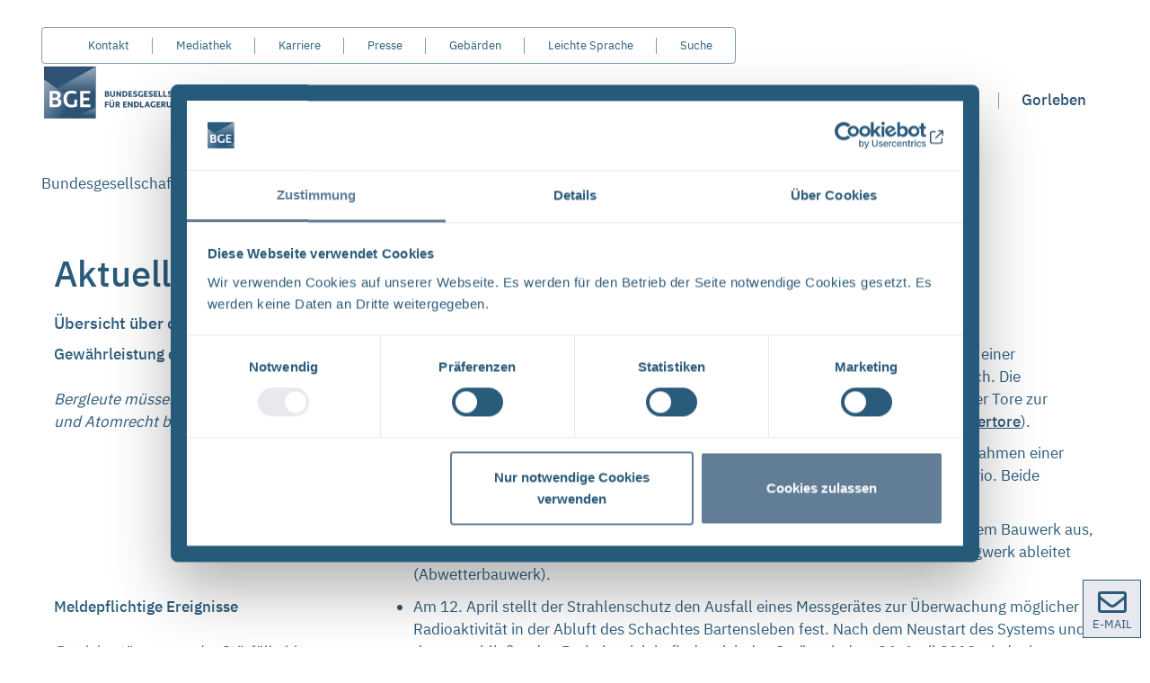

--- FILE ---
content_type: text/html; charset=utf-8
request_url: https://www.bge.de/de/morsleben/aktuelle-arbeiten/kalenderwochen-15-und-162019/
body_size: 38181
content:
<!DOCTYPE html>
<html lang="de">
<head>

<meta charset="utf-8">
<!-- 
	Website based on TYPO3 by keeen.net - Your TYPO3 gold partner.

	This website is powered by TYPO3 - inspiring people to share!
	TYPO3 is a free open source Content Management Framework initially created by Kasper Skaarhoj and licensed under GNU/GPL.
	TYPO3 is copyright 1998-2026 of Kasper Skaarhoj. Extensions are copyright of their respective owners.
	Information and contribution at https://typo3.org/
-->


<link rel="icon" href="/favicon.ico" type="image/vnd.microsoft.icon">
<title>Kalenderwochen 15 und 16/2019</title>
<meta http-equiv="x-ua-compatible" content="IE=edge,chrome=1">
<meta name="generator" content="TYPO3 CMS">
<meta name="viewport" content="width=device-width, initial-scale=1">
<meta name="robots" content="index, follow">
<meta property="og:title" content="Kalenderwochen 15 und 16/2019">
<meta property="og:image" content="https://www.bge.de/fileadmin/user_upload/Morsleben/Aktuelle_Arbeiten/2023/20230802_Morsleben_Versorgungsbohrung.jpg">
<meta name="twitter:card" content="summary">
<meta name="rights" content="Website">
<meta name="contact" content="Website">
<meta name="revisit-after" content="5">
<meta name="language" content="de">
<meta name="compatible" content="ie=edge">
<meta name="apple-mobile-web-app-capable" content="yes">
<meta name="mobile-web-app-capable" content="yes">
<meta name="apple-mobile-web-app-status-bar-style" content="black">
<meta name="apple-mobile-web-app-title" content="App Title">
<meta name="date" content="2025-01-21">


<link rel="stylesheet" href="/typo3temp/assets/compressed/merged-c606f3fac03fcd47554c491deae57b6c-fbd575a573bb9dd48b793b7eaec33398.css?1767791410" media="all">






<script id="Cookiebot" src="https://consent.cookiebot.eu/uc.js" data-cbid="39fac328-f5cb-422b-9c2a-8ecc6c22b8d0" data-blockingmode="auto" type="text/javascript"></script><script>window.jQuery = window.jQuery || window.$; window.$ = window.$ || window.jQuery;</script>  
  <script>
    var _paq = window._paq = window._paq || [];
    /* tracker methods like "setCustomDimension" should be called before "trackPageView" */
    _paq.push(['disableCookies']);
    _paq.push(['trackPageView']);
    _paq.push(['enableLinkTracking']);
    (function() {
      var u="//stats.bge.de/";
      _paq.push(['setTrackerUrl', u+'matomo.php']);
      
      /* Set matomo site id */
      _paq.push(['setSiteId', '1']);
      
      var d=document, g=d.createElement('script'), s=d.getElementsByTagName('script')[0];
      g.async=true; g.src=u+'matomo.js'; s.parentNode.insertBefore(g,s);
    })();
  </script>
   
  <meta name="seobility" content="202af075be0be7b70af3e593430e7a75">	    <!-- if JavaScript is enabled add the js-class  -->
		<script>
		    var htmlElement = document.documentElement;
		    htmlElement.classList.remove('no-js');
		    htmlElement.classList.add('js');
		</script>
<link rel="canonical" href="https://www.bge.de/de/morsleben/aktuelle-arbeiten/kalenderwochen-15-und-162019/"/>
</head>
<body class="p-onecolumn" id="link-to-top">



<header class="c-header position-relative navbar-default pt-4 pt-xl-6 pb-4 pb-xl-0">
    <a id="accessibility-menu" class="h-accessibility" name="accessibility-menu"></a>
<nav id="navJumpmenu" class="c-menu-skip" aria-labelledby="Sprunglink-Navigation">
    <p id="Sprunglink-Navigation" class="h-accessibility">Von hier aus koennen Sie direkt zu folgenden Bereichen springen:</p>
    <ul class="c-menu-skip__list">
        <li class="c-menu-skip__item">
            <a href="#main" class="c-menu-skip__link u-typo:black u-typo:xl">
                Inhaltsbereich
            </a>
        </li>
        <li class="c-menu-skip__item">
            <a href="#main-navigation" id="main-navigation-jump" class="c-menu-skip__link u-typo:black u-typo:xl">
                Navigation
            </a>
        </li>
        <li class="c-menu-skip__item">
            <a href="#language-navigation" class="c-menu-skip__link u-typo:black u-typo:xl">
                Metamenü
            </a>
        </li>
        <li class="c-menu-skip__item">
            <a href="#footer" class="c-menu-skip__link u-typo:black u-typo:xl">
                Servicemenü
            </a>
        </li>
    </ul>
</nav>

    <div class="container">
        <div class="row">
            <div class="col-sm-12">
                <div class="navbar-collapse mb-0" id="language-navigation">

                    <!-- Service Navigation -->
                    
                        


<div id="servicemenu"
     class="c-menu d-none d-xl-flex mb-0"
     aria-labelledby="Metamenü">

  <ul id="Metamenü"
      class="c-menu--service mb-0">
    
        
      

    <li id="elem_11" class="active current">
<a href="/de/kontakt/" title="Kontakt" class="active current">Kontakt</a>
</li>
<li id="elem_80" class="active current">
<a href="/de/mediathek/" title="Mediathek" class="active current">Mediathek</a>
</li>
<li id="elem_1918" class="active current">
<a href="/de/bge/karriere/" title="Karriere" class="active current">Karriere</a>
</li>
<li id="elem_1124" class="active current">
<a href="/de/presse/" title="Presse" class="active current">Presse</a>
</li>
<li id="elem_1096" class="active current">
<a href="/de/gebaerdensprache/" title="Gebärdensprache" class="active current">Gebärden</a>
</li>
<li id="elem_1097" class="active current">
<a href="/de/leichte-sprache/" title="Leichte Sprache" class="active current">Leichte Sprache</a>
</li>

    <!-- Language Navigation -->
    
      
    

    
      <li id="elem_search" class="d-flex align-items-center">
        <a href="/de/suche/">Suche</a>
      </li>
    
  </ul>
</div>

                    

                </div>
            </div>
        </div>
        <div class="row">
            <div class="col-3">
                <!-- SiteLogo -->
                <figure class="c-site-logo">
                    
        <a href="/de/">
            <img alt="Logo BGE - Zur Startseite BGE.de" src="/_assets/733b87fe7535d23fd7e2a23c40dcbfca/Frontend/Base/images/BGE-Logo.svg" width="209" height="70" />
        </a>
    

                </figure>
            </div>

            <!-- Main Navigation -->
            <div class="col-9 d-none d-xl-flex align-items-center justify-content-end">
                

    <nav class="c-menu d-flex justify-content-end" id="main-navigation"
         aria-labelledby="Navigation"
    >
        <ul id="Navigation" class="c-menu--main d-none d-xl-flex mb-0">
            
                <button role="menuitem"
                    class="button-reset c-menu--main--list"
                    data-menu-main-item="0"
                >
                    <!--                    class="c-menu&#45;&#45;main&#45;&#45;list dropdown    menuItem">-->
                    <!--                    <a href="/de/bge/"-->
                    <!--                       class="o-underline&#45;&#45;hover"-->
                    <!--                       title="">-->
                    <!--                        BGE-->
                    <!--                    </a>-->
                    <div class="o-underline--hover">
                        
                                BGE
                            
                    </div>

                    <!--                    -->
                    <!--                        
    <a data-toggle="dropdown" class="dropdown-toggle btn-link" href="#" data-toggle="dropdown" role="button"
       aria-haspopup="true" aria-expanded="false">
        <span class="glyphicon glyphicon-menu-down"></span>
    </a>
    <ul class="dropdown-menu">
        
            <li role="separator" class="divider"><span></span></li>
            <li role="menuitem"
                class=" current">
                <a href="/de/bge/organisation/"
                   title=""
                   class="c-menu-item  c-subnav-trigger">
                    Organisation
                </a>
            </li>
        
            <li role="separator" class="divider"><span></span></li>
            <li role="menuitem"
                class=" current">
                <a href="/de/bge/aufgaben/"
                   title=""
                   class="c-menu-item  ">
                    Aufgaben
                </a>
            </li>
        
            <li role="separator" class="divider"><span></span></li>
            <li role="menuitem"
                class=" current">
                <a href="/de/bge/international/"
                   title=""
                   class="c-menu-item  ">
                    International
                </a>
            </li>
        
            <li role="separator" class="divider"><span></span></li>
            <li role="menuitem"
                class=" current">
                <a href="/de/bge/standorte/"
                   title=""
                   class="c-menu-item  ">
                    Standorte
                </a>
            </li>
        
            <li role="separator" class="divider"><span></span></li>
            <li role="menuitem"
                class=" current">
                <a href="/de/bge/karriere/"
                   title=""
                   class="c-menu-item  c-subnav-trigger">
                    Karriere
                </a>
            </li>
        
            <li role="separator" class="divider"><span></span></li>
            <li role="menuitem"
                class=" current">
                <a href="/de/aktuelles/xrechnung-bei-der-bge/"
                   title=""
                   class="c-menu-item  ">
                    XRechnung
                </a>
            </li>
        
    </ul>
-->
                    <!--                    -->
                </button>
            
                <button role="menuitem"
                    class="button-reset c-menu--main--list"
                    data-menu-main-item="1"
                >
                    <!--                    class="c-menu&#45;&#45;main&#45;&#45;list dropdown    menuItem">-->
                    <!--                    <a href="/de/aktuelles/"-->
                    <!--                       class="o-underline&#45;&#45;hover"-->
                    <!--                       title="">-->
                    <!--                        Aktuelles-->
                    <!--                    </a>-->
                    <div class="o-underline--hover">
                        
                                Aktuelles
                            
                    </div>

                    <!--                    -->
                    <!--                        
    <a data-toggle="dropdown" class="dropdown-toggle btn-link" href="#" data-toggle="dropdown" role="button"
       aria-haspopup="true" aria-expanded="false">
        <span class="glyphicon glyphicon-menu-down"></span>
    </a>
    <ul class="dropdown-menu">
        
            <li role="separator" class="divider"><span></span></li>
            <li role="menuitem"
                class=" current">
                <a href="/de/aktuelles/meldungen-und-pressemitteilungen/"
                   title=""
                   class="c-menu-item  c-subnav-trigger">
                    Meldungen und Pressemitteilungen
                </a>
            </li>
        
            <li role="separator" class="divider"><span></span></li>
            <li role="menuitem"
                class=" current">
                <a href="/de/aktuelles/aktuelle-arbeiten/"
                   title=""
                   class="c-menu-item  c-subnav-trigger">
                    Aktuelle Arbeiten
                </a>
            </li>
        
            <li role="separator" class="divider"><span></span></li>
            <li role="menuitem"
                class=" current">
                <a href="/de/aktuelles/veranstaltungen/"
                   title=""
                   class="c-menu-item  ">
                    Veranstaltungen
                </a>
            </li>
        
            <li role="separator" class="divider"><span></span></li>
            <li role="menuitem"
                class=" current">
                <a href="/de/newsletter/"
                   title=""
                   class="c-menu-item  c-subnav-trigger">
                    Newsletter
                </a>
            </li>
        
            <li role="separator" class="divider"><span></span></li>
            <li role="menuitem"
                class=" current">
                <a href="/de/aktuelles/jobs-ausschreibungen-forschungsaufrufe/"
                   title=""
                   class="c-menu-item  c-subnav-trigger">
                    Jobs, Ausschreibungen, Forschungsaufrufe
                </a>
            </li>
        
    </ul>
-->
                    <!--                    -->
                </button>
            
                <button role="menuitem"
                    class="button-reset c-menu--main--list"
                    data-menu-main-item="2"
                >
                    <!--                    class="c-menu&#45;&#45;main&#45;&#45;list dropdown    menuItem">-->
                    <!--                    <a href="/de/abfaelle/abfallarten-und-entstehung/"-->
                    <!--                       class="o-underline&#45;&#45;hover"-->
                    <!--                       title="">-->
                    <!--                        Abfälle-->
                    <!--                    </a>-->
                    <div class="o-underline--hover">
                        
                                Abfälle
                            
                    </div>

                    <!--                    -->
                    <!--                        
    <a data-toggle="dropdown" class="dropdown-toggle btn-link" href="#" data-toggle="dropdown" role="button"
       aria-haspopup="true" aria-expanded="false">
        <span class="glyphicon glyphicon-menu-down"></span>
    </a>
    <ul class="dropdown-menu">
        
            <li role="separator" class="divider"><span></span></li>
            <li role="menuitem"
                class=" current">
                <a href="/de/abfaelle/abfallarten-und-entstehung/"
                   title=""
                   class="c-menu-item  c-subnav-trigger">
                    Hintergründe
                </a>
            </li>
        
            <li role="separator" class="divider"><span></span></li>
            <li role="menuitem"
                class=" current">
                <a href="/de/abfaelle/produktkontrolle/"
                   title=""
                   class="c-menu-item  ">
                    Produktkontrolle
                </a>
            </li>
        
            <li role="separator" class="divider"><span></span></li>
            <li role="menuitem"
                class=" current">
                <a href="https://nwl.bge.de/"
                   title=""
                   class="c-menu-item  ">
                    Nuclear Waste Logistics-Plattform
                </a>
            </li>
        
    </ul>
-->
                    <!--                    -->
                </button>
            
                <button role="menuitem"
                    class="button-reset c-menu--main--list"
                    data-menu-main-item="3"
                >
                    <!--                    class="c-menu&#45;&#45;main&#45;&#45;list dropdown    menuItem">-->
                    <!--                    <a href="/de/endlagersuche/"-->
                    <!--                       class="o-underline&#45;&#45;hover"-->
                    <!--                       title="">-->
                    <!--                        Endlagersuche-->
                    <!--                    </a>-->
                    <div class="o-underline--hover">
                        
                                Endlagersuche
                            
                    </div>

                    <!--                    -->
                    <!--                        
    <a data-toggle="dropdown" class="dropdown-toggle btn-link" href="#" data-toggle="dropdown" role="button"
       aria-haspopup="true" aria-expanded="false">
        <span class="glyphicon glyphicon-menu-down"></span>
    </a>
    <ul class="dropdown-menu">
        
            <li role="separator" class="divider"><span></span></li>
            <li role="menuitem"
                class=" current">
                <a href="/de/endlagersuche/standortregionen/"
                   title=""
                   class="c-menu-item  c-subnav-trigger">
                    Phase I Schritt 2: Standortregionen
                </a>
            </li>
        
            <li role="separator" class="divider"><span></span></li>
            <li role="menuitem"
                class=" current">
                <a href="/de/endlagersuche/zwischenbericht-teilgebiete/"
                   title=""
                   class="c-menu-item  c-subnav-trigger">
                    Phase I Schritt 1: Teilgebiete
                </a>
            </li>
        
            <li role="separator" class="divider"><span></span></li>
            <li role="menuitem"
                class=" current">
                <a href="/de/endlagersuche/oeffentlichkeitsarbeit-standortauswahl/"
                   title=""
                   class="c-menu-item  c-subnav-trigger">
                    Informationsangebote
                </a>
            </li>
        
            <li role="separator" class="divider"><span></span></li>
            <li role="menuitem"
                class=" current">
                <a href="/de/endlagersuche/hintergruende/"
                   title=""
                   class="c-menu-item  c-subnav-trigger">
                    Hintergründe
                </a>
            </li>
        
            <li role="separator" class="divider"><span></span></li>
            <li role="menuitem"
                class=" current">
                <a href="/de/endlagersuche/forschung/"
                   title=""
                   class="c-menu-item  ">
                    Forschung und Entwicklung
                </a>
            </li>
        
            <li role="separator" class="divider"><span></span></li>
            <li role="menuitem"
                class=" current">
                <a href="/de/endlagersuche/meldungen-und-pressemitteilungen/"
                   title=""
                   class="c-menu-item  ">
                    Meldungen und Pressemitteilungen
                </a>
            </li>
        
            <li role="separator" class="divider"><span></span></li>
            <li role="menuitem"
                class=" current">
                <a href="/de/endlagersuche/unterlagen/"
                   title=""
                   class="c-menu-item  c-subnav-trigger">
                    Unterlagen
                </a>
            </li>
        
            <li role="separator" class="divider"><span></span></li>
            <li role="menuitem"
                class=" current">
                <a href="/de/endlagersuche/fragen-und-antworten/"
                   title=""
                   class="c-menu-item  ">
                    Fragen und Antworten
                </a>
            </li>
        
    </ul>
-->
                    <!--                    -->
                </button>
            
                <button role="menuitem"
                    class="button-reset c-menu--main--list"
                    data-menu-main-item="4"
                >
                    <!--                    class="c-menu&#45;&#45;main&#45;&#45;list dropdown    menuItem">-->
                    <!--                    <a href="/de/asse/"-->
                    <!--                       class="o-underline&#45;&#45;hover"-->
                    <!--                       title="">-->
                    <!--                        Asse-->
                    <!--                    </a>-->
                    <div class="o-underline--hover">
                        
                                Asse
                            
                    </div>

                    <!--                    -->
                    <!--                        
    <a data-toggle="dropdown" class="dropdown-toggle btn-link" href="#" data-toggle="dropdown" role="button"
       aria-haspopup="true" aria-expanded="false">
        <span class="glyphicon glyphicon-menu-down"></span>
    </a>
    <ul class="dropdown-menu">
        
            <li role="separator" class="divider"><span></span></li>
            <li role="menuitem"
                class=" current">
                <a href="/de/asse/kurzinformationen/"
                   title=""
                   class="c-menu-item  c-subnav-trigger">
                    Hintergründe
                </a>
            </li>
        
            <li role="separator" class="divider"><span></span></li>
            <li role="menuitem"
                class=" current">
                <a href="/de/asse/infostelle-befahrungen/"
                   title=""
                   class="c-menu-item  ">
                    Infostelle Asse
                </a>
            </li>
        
            <li role="separator" class="divider"><span></span></li>
            <li role="menuitem"
                class=" current">
                <a href="/de/asse/themenschwerpunkte/"
                   title=""
                   class="c-menu-item  c-subnav-trigger">
                    Themenschwerpunkte
                </a>
            </li>
        
            <li role="separator" class="divider"><span></span></li>
            <li role="menuitem"
                class=" current">
                <a href="/de/asse/meldungen-und-pressemitteilungen/"
                   title=""
                   class="c-menu-item  c-subnav-trigger">
                    Meldungen und Pressemitteilungen
                </a>
            </li>
        
            <li role="separator" class="divider"><span></span></li>
            <li role="menuitem"
                class=" current">
                <a href="/de/asse/aktuelle-arbeiten/"
                   title=""
                   class="c-menu-item  ">
                    Aktuelle Arbeiten
                </a>
            </li>
        
            <li role="separator" class="divider"><span></span></li>
            <li role="menuitem"
                class=" current">
                <a href="/de/asse/unterlagen/"
                   title=""
                   class="c-menu-item  c-subnav-trigger">
                    Unterlagen
                </a>
            </li>
        
            <li role="separator" class="divider"><span></span></li>
            <li role="menuitem"
                class=" current">
                <a href="/de/fragen-und-antworten/"
                   title=""
                   class="c-menu-item  ">
                    Fragen und Antworten
                </a>
            </li>
        
    </ul>
-->
                    <!--                    -->
                </button>
            
                <button role="menuitem"
                    class="button-reset c-menu--main--list"
                    data-menu-main-item="5"
                >
                    <!--                    class="c-menu&#45;&#45;main&#45;&#45;list dropdown    menuItem">-->
                    <!--                    <a href="/de/konrad/"-->
                    <!--                       class="o-underline&#45;&#45;hover"-->
                    <!--                       title="">-->
                    <!--                        Konrad-->
                    <!--                    </a>-->
                    <div class="o-underline--hover">
                        
                                Konrad
                            
                    </div>

                    <!--                    -->
                    <!--                        
    <a data-toggle="dropdown" class="dropdown-toggle btn-link" href="#" data-toggle="dropdown" role="button"
       aria-haspopup="true" aria-expanded="false">
        <span class="glyphicon glyphicon-menu-down"></span>
    </a>
    <ul class="dropdown-menu">
        
            <li role="separator" class="divider"><span></span></li>
            <li role="menuitem"
                class=" current">
                <a href="/de/konrad/kurzinformationen/"
                   title=""
                   class="c-menu-item  c-subnav-trigger">
                    Hintergründe
                </a>
            </li>
        
            <li role="separator" class="divider"><span></span></li>
            <li role="menuitem"
                class=" current">
                <a href="/de/konrad/infostelle-befahrungen/"
                   title=""
                   class="c-menu-item  ">
                    Infostelle Konrad
                </a>
            </li>
        
            <li role="separator" class="divider"><span></span></li>
            <li role="menuitem"
                class=" current">
                <a href="/de/konrad/themenschwerpunkte/"
                   title=""
                   class="c-menu-item  c-subnav-trigger">
                    Themenschwerpunkte
                </a>
            </li>
        
            <li role="separator" class="divider"><span></span></li>
            <li role="menuitem"
                class=" current">
                <a href="/de/konrad/meldungen-und-pressemitteilungen/"
                   title=""
                   class="c-menu-item  ">
                    Meldungen und Pressemitteilungen
                </a>
            </li>
        
            <li role="separator" class="divider"><span></span></li>
            <li role="menuitem"
                class=" current">
                <a href="/de/konrad/aktuelle-arbeiten/"
                   title=""
                   class="c-menu-item  ">
                    Aktuelle Arbeiten
                </a>
            </li>
        
            <li role="separator" class="divider"><span></span></li>
            <li role="menuitem"
                class=" current">
                <a href="/de/konrad/dokumente/"
                   title=""
                   class="c-menu-item  c-subnav-trigger">
                    Unterlagen
                </a>
            </li>
        
            <li role="separator" class="divider"><span></span></li>
            <li role="menuitem"
                class=" current">
                <a href="/de/konrad/fragen-und-antworten/"
                   title=""
                   class="c-menu-item  ">
                    Fragen und Antworten
                </a>
            </li>
        
    </ul>
-->
                    <!--                    -->
                </button>
            
                <button role="menuitem"
                    class="button-reset c-menu--main--list"
                    data-menu-main-item="6"
                >
                    <!--                    class="c-menu&#45;&#45;main&#45;&#45;list dropdown  active   menuItem">-->
                    <!--                    <a href="/de/morsleben/"-->
                    <!--                       class="o-underline&#45;&#45;hover"-->
                    <!--                       title="">-->
                    <!--                        Endlager Morsleben-->
                    <!--                    </a>-->
                    <div class="o-underline--hover">
                        
                                Morsleben
                            
                    </div>

                    <!--                    -->
                    <!--                        
    <a data-toggle="dropdown" class="dropdown-toggle btn-link" href="#" data-toggle="dropdown" role="button"
       aria-haspopup="true" aria-expanded="false">
        <span class="glyphicon glyphicon-menu-down"></span>
    </a>
    <ul class="dropdown-menu">
        
            <li role="separator" class="divider"><span></span></li>
            <li role="menuitem"
                class=" current">
                <a href="/de/morsleben/kurzinformationen/"
                   title=""
                   class="c-menu-item  c-subnav-trigger">
                    Hintergründe
                </a>
            </li>
        
            <li role="separator" class="divider"><span></span></li>
            <li role="menuitem"
                class=" current">
                <a href="/de/morsleben/infostelle-befahrungen/"
                   title=""
                   class="c-menu-item  ">
                    Infostelle Morsleben
                </a>
            </li>
        
            <li role="separator" class="divider"><span></span></li>
            <li role="menuitem"
                class=" current">
                <a href="/de/morsleben/themenschwerpunkte/"
                   title=""
                   class="c-menu-item  c-subnav-trigger">
                    Themenschwerpunkte
                </a>
            </li>
        
            <li role="separator" class="divider"><span></span></li>
            <li role="menuitem"
                class=" current">
                <a href="/de/morsleben/meldungen-und-pressemitteilungen/"
                   title=""
                   class="c-menu-item  ">
                    Meldungen und Pressemitteilungen
                </a>
            </li>
        
            <li role="separator" class="divider"><span></span></li>
            <li role="menuitem"
                class=" active current">
                <a href="/de/morsleben/aktuelle-arbeiten/"
                   title=""
                   class="c-menu-item  ">
                    Aktuelle Arbeiten
                </a>
            </li>
        
            <li role="separator" class="divider"><span></span></li>
            <li role="menuitem"
                class=" current">
                <a href="/de/morsleben/unterlagen/"
                   title=""
                   class="c-menu-item  c-subnav-trigger">
                    Unterlagen
                </a>
            </li>
        
            <li role="separator" class="divider"><span></span></li>
            <li role="menuitem"
                class=" current">
                <a href="/de/morsleben/fragen-und-antworten/"
                   title=""
                   class="c-menu-item  ">
                    Fragen und Antworten
                </a>
            </li>
        
    </ul>
-->
                    <!--                    -->
                </button>
            
                <button role="menuitem"
                    class="button-reset c-menu--main--list"
                    data-menu-main-item="7"
                >
                    <!--                    class="c-menu&#45;&#45;main&#45;&#45;list dropdown    menuItem">-->
                    <!--                    <a href="/de/das-bergwerk-gorleben/"-->
                    <!--                       class="o-underline&#45;&#45;hover"-->
                    <!--                       title="">-->
                    <!--                        Gorleben-->
                    <!--                    </a>-->
                    <div class="o-underline--hover">
                        
                                Gorleben
                            
                    </div>

                    <!--                    -->
                    <!--                        
    <a data-toggle="dropdown" class="dropdown-toggle btn-link" href="#" data-toggle="dropdown" role="button"
       aria-haspopup="true" aria-expanded="false">
        <span class="glyphicon glyphicon-menu-down"></span>
    </a>
    <ul class="dropdown-menu">
        
            <li role="separator" class="divider"><span></span></li>
            <li role="menuitem"
                class=" current">
                <a href="/de/endlagersuche/meldungen-und-pressemitteilungen/uebersicht-bergwerk-gorleben/"
                   title=""
                   class="c-menu-item  ">
                    Neuigkeiten zum Bergwerk Gorleben
                </a>
            </li>
        
    </ul>
-->
                    <!--                    -->
                </button>
            
        </ul>
        <!--        <div class="visible-xs-inline-block">
    <div class="navbar-collapse" id="language-navigation-mobile">
        
        <ul class="nav navbar-nav">
            
                <li id="elem_11">
<a href="/de/kontakt/" title="Kontakt">Kontakt</a>
</li>
<li id="elem_80">
<a href="/de/mediathek/" title="Mediathek">Mediathek</a>
</li>
<li id="elem_1918">
<a href="/de/bge/karriere/" title="Karriere">Karriere</a>
</li>
<li id="elem_1124">
<a href="/de/presse/" title="Presse">Presse</a>
</li>
<li id="elem_1096">
<a href="/de/gebaerdensprache/" title="Gebärdensprache">Gebärden</a>
</li>
<li id="elem_1097">
<a href="/de/leichte-sprache/" title="Leichte Sprache">Leichte Sprache</a>
</li>
            

            
            
                <li class="dropdown ">
                    








                </li>
            
            <li>
                <a href="/de/suche/">Suche</a>
                <span class="glyphicon glyphicon-search ms-0"></span>
            </li>
        </ul>
    </div>
</div>
-->
    </nav>






            </div>

            <!-- Burger Menu-->
            <div class="col-9 d-flex d-xl-none align-items-center justify-content-end">
                <a href="/de/suche/">
                    <img src="/_assets/733b87fe7535d23fd7e2a23c40dcbfca/Assets/Icons/search-icon.svg" alt="Weiterer Link">
                    <span class="c-burger--access-search">Suche</span>
                </a>

                <div class="c-burger" data-burger>
                    <img class="c-burger--row" src="/_assets/733b87fe7535d23fd7e2a23c40dcbfca/Assets/Icons/burger-menu.svg" alt="Burgerm menu">
                    <img class="c-burger--row--close-image" src="/_assets/733b87fe7535d23fd7e2a23c40dcbfca/Assets/Icons/close-icon.svg" alt="Burger menu schließen">
                </div>
            </div>
        </div>
    </div>

    <!-- Mega Menu-->
    


<div class="c-mega c-mega__desktop" data-mega>
    <div class="container h-100">
        <div class="row h-100">
            <div class="col-12 h-100 d-flex position-relative">
                
                    

                        <div class="c-mega--container" data-mega-container="0">
                            <div class="c-mega--container--left d-flex flex-column gap-6 left-menu-container">
                                <!-- <a href="/de/bge/" class="c-mega--container--left--menu-title">
                                     <span class="o-underline--hover text-primary">BGE</span>
                                 </a> -->
                                <div class="c-mega--container--left--inner text-primary o-underline--hover c-mega--first-link"
                                     data-menu-sup-item="first-0">
                                     <a href="/de/bge/" class="c-mega--container--left--menu-title">BGE</a>
                                </div>
                                
                                    
                                            
                                                    <button
                                                        class="button-reset c-mega--container--left--inner o-text--17 ms-5 o-underline--hover text-primary open left-menu"
                                                        data-menu-sup-item="00">
                                                        
                                                                Organisation<svg fill="currentcolor" width="8" height="15" viewBox="0 0 8 15" xmlns="http://www.w3.org/2000/svg"><path d="M7.531 6.969a.747.747 0 010 1.06l-6 6.002a.75.75 0 01-1.06-1.06l5.47-5.468L.469 2.031a.75.75 0 011.06-1.06L7.53 6.97z"/></svg>
                                                            
                                                    </button>
                                                
                                        
                                
                                    
                                            <a href="/de/bge/aufgaben/" class="button-reset c-mega--container--left--inner o-text--17 ms-5 o-underline--hover text-primary left-menu">
                                                
                                                        Aufgaben
                                                    
                                            </a>
                                        
                                
                                    
                                            <a href="/de/bge/international/" class="button-reset c-mega--container--left--inner o-text--17 ms-5 o-underline--hover text-primary left-menu">
                                                
                                                        International
                                                    
                                            </a>
                                        
                                
                                    
                                            <a href="/de/bge/standorte/" class="button-reset c-mega--container--left--inner o-text--17 ms-5 o-underline--hover text-primary left-menu">
                                                
                                                        Standorte
                                                    
                                            </a>
                                        
                                
                                    
                                            
                                                    <button
                                                        class="button-reset c-mega--container--left--inner o-text--17 ms-5 o-underline--hover text-primary left-menu"
                                                        data-menu-sup-item="04">
                                                        
                                                                Karriere<svg fill="currentcolor" width="8" height="15" viewBox="0 0 8 15" xmlns="http://www.w3.org/2000/svg"><path d="M7.531 6.969a.747.747 0 010 1.06l-6 6.002a.75.75 0 01-1.06-1.06l5.47-5.468L.469 2.031a.75.75 0 011.06-1.06L7.53 6.97z"/></svg>
                                                            
                                                    </button>
                                                
                                        
                                
                                    
                                            <a href="/de/aktuelles/xrechnung-bei-der-bge/" class="button-reset c-mega--container--left--inner o-text--17 ms-5 o-underline--hover text-primary left-menu">
                                                
                                                        XRechnung
                                                    
                                            </a>
                                        
                                
                            </div>
                            <div class="c-mega--container--right h-100">
                                

    <div class="c-mega--container--right--inner h-100 w-100 open"
         data-menu-sup-container="first-0">

        <div class="c-mega--container--right--inner--headline invisible">
            <a href="/de/bge/" class="o-underline--hover">
                <span class="me-2">BGE</span><i class="fa fa-arrow-right"></i>
            </a>
        </div>
        
                <a href="/de/bge/" class="menu-box-link">
                    <div class="menu-box">
                        <div class="d-flex align-items-start py-5 ps-4 c-mega--container--right--inner--image-text">
                            <div class="c-mega--container--right--inner--image-text--image">
                                <base href="https://www.bge.de/" />
                                <img class="me-5" alt="image" src="/fileadmin/_processed_/0/3/csm_210511-Drohne_bge-peine-21_klein_81c57f9fed.webp" width="400" height="267" />
                            </div>
                            
                                <div class="px-2 pe-5 u-font-weight--400 h-100">
                                    Die BGE ist im Auftrag des Bundes für die dauerhafte Lagerung der radioaktiven Abfälle im tiefen Untergrund verantwortlich. Hier erfahren Sie mehr über Aufbau, Organisation, Aufgaben und Projekte. 
                                    <div class="menu-read-more">
                                        <p>
                                            Weiterlesen<svg fill="currentcolor" width="8" height="15" viewBox="0 0 8 15" xmlns="http://www.w3.org/2000/svg"><path d="M7.531 6.969a.747.747 0 010 1.06l-6 6.002a.75.75 0 01-1.06-1.06l5.47-5.468L.469 2.031a.75.75 0 011.06-1.06L7.53 6.97z"/></svg>
                                        </p>
                                    </div>
                                </div>
                            
                        </div>
                    </div>
                </a>
            
    </div>

                                
                                    
    <div class="c-mega--container--right--inner h-100 w-100 open"
         data-menu-sup-container="00">

        <div class="c-mega--container--right--inner--headline invisible">
            <a href="/de/bge/organisation/" class="o-underline--hover">
                <span class="me-2">Überblick: die Organisation der BGE</span><i class="fa fa-arrow-right"></i>
            </a>
        </div>
        
                <div class="d-flex flex-wrap">
                    
                            
                                <a href="/de/bge/organisation/" class="c-mega--container--right--inner--item d-flex flex-column u-width--50 menu-box my-2 mx-2">
                                    <div class="o-text--17 u-font-weight--700">
                                        Überblick: die Organisation der BGE
                                    </div>
                                    <div class="o-text--14 menu-box-text mt-2">
                                        
                                            Die BGE ist ein bundeseigenes Unternehmen, alleiniger Gesellschafter ist die Bundesrepublik Deutschland. 
                                        
                                    </div>
                                </a>
                            
                            
                                <a href="/de/bge/geschaeftsfuehrung/"
                                   class="c-mega--container--right--inner--item d-flex flex-column u-width--50 menu-box my-2 mx-2">
                                    <div class="o-text--17 u-font-weight--700">
                                        
                                                Geschäftsführung
                                            
                                    </div>
                                    <div class="o-text--14 menu-box-text mt-2">
                                        Die BGE wird durch drei Geschäftsführer*innen vertreten: Iris Graffunder, Marlis Koop und Jürgen Korth.
                                    </div>
                                </a>
                            
                                <a href="/de/bge/aufsichtsrat/"
                                   class="c-mega--container--right--inner--item d-flex flex-column u-width--50 menu-box my-2 mx-2">
                                    <div class="o-text--17 u-font-weight--700">
                                        
                                                Aufsichtsrat
                                            
                                    </div>
                                    <div class="o-text--14 menu-box-text mt-2">
                                        Ein Aufsichtsrat berät und kontrolliert die Geschäftsführung der BGE. Er muss bestimmten Entscheidungen zustimmen. 
                                    </div>
                                </a>
                            
                                <a href="/de/bge/karriere/leitbild/"
                                   class="c-mega--container--right--inner--item d-flex flex-column u-width--50 menu-box my-2 mx-2">
                                    <div class="o-text--17 u-font-weight--700">
                                        
                                                Leitbild
                                            
                                    </div>
                                    <div class="o-text--14 menu-box-text mt-2">
                                        Die Mitarbeiter*innen und Führungskräfte der BGE haben sich das Leitbild selbst erarbeitet. Jede Entscheidung muss sich daran messen lassen. 
                                    </div>
                                </a>
                            
                                <a href="/de/bge/organisation/leitbild-zur-politischen-arbeit/"
                                   class="c-mega--container--right--inner--item d-flex flex-column u-width--50 menu-box my-2 mx-2">
                                    <div class="o-text--17 u-font-weight--700">
                                        
                                                Leitbild zur politischen Arbeit
                                            
                                    </div>
                                    <div class="o-text--14 menu-box-text mt-2">
                                        Das Leitbild gilt für die politische Arbeit der BGE bezogen auf alle politischen Ebenen – von Bund und Ländern bis hin zu Kirchen und Verbänden.
                                    </div>
                                </a>
                            
                                <a href="/de/bge/organisation/bge-geschaeftsberichte/"
                                   class="c-mega--container--right--inner--item d-flex flex-column u-width--50 menu-box my-2 mx-2">
                                    <div class="o-text--17 u-font-weight--700">
                                        
                                                Geschäftsberichte der BGE
                                            
                                    </div>
                                    <div class="o-text--14 menu-box-text mt-2">
                                        Auf dieser Website der Bundesgesellschaft für Endlagerung (BGE) können Sie die Geschäftsberichte des bundeseigenen Unternehmens einsehen und herunterladen.
                                    </div>
                                </a>
                            
                        
                </div>
            
    </div>

                                
                                    
    <div class="c-mega--container--right--inner h-100 w-100"
         data-menu-sup-container="01">

        <div class="c-mega--container--right--inner--headline invisible">
            <a href="/de/bge/aufgaben/" class="o-underline--hover">
                <span class="me-2">Aufgaben</span><i class="fa fa-arrow-right"></i>
            </a>
        </div>
        
                <div class="d-flex align-items-start py-5 ps-4 c-mega--container--right--inner--image-text">
                    <div class="c-mega--container--right--inner--image-text--image">
                        <base href="https://www.bge.de/" />
                        
                    </div>
                    
                        <div class="p-2 d-flex align-items-start u-font-weight--400">
                            Endlagersuche, Endlagerbau, Stilllegung von Bergwerken, Rückholung von radioaktiven Abfällen sowie Produktkontrolle - das alles gehört zu den Aufgaben der BGE.
                        </div>
                    
                </div>
            
    </div>

                                
                                    
    <div class="c-mega--container--right--inner h-100 w-100"
         data-menu-sup-container="02">

        <div class="c-mega--container--right--inner--headline invisible">
            <a href="/de/bge/international/" class="o-underline--hover">
                <span class="me-2">International</span><i class="fa fa-arrow-right"></i>
            </a>
        </div>
        
                <div class="d-flex align-items-start py-5 ps-4 c-mega--container--right--inner--image-text">
                    <div class="c-mega--container--right--inner--image-text--image">
                        <base href="https://www.bge.de/" />
                        
                    </div>
                    
                        <div class="p-2 d-flex align-items-start u-font-weight--400">
                            Voneinander lernen, den Stand von Wissenschaft und Technik auch über Ländergrenzen hinweg verfolgen, Know-How teilen – darum geht es bei internationalen Kooperationen rund um die Endlagerung radioaktiver Abfälle.
                        </div>
                    
                </div>
            
    </div>

                                
                                    
    <div class="c-mega--container--right--inner h-100 w-100"
         data-menu-sup-container="03">

        <div class="c-mega--container--right--inner--headline invisible">
            <a href="/de/bge/standorte/" class="o-underline--hover">
                <span class="me-2">Standorte</span><i class="fa fa-arrow-right"></i>
            </a>
        </div>
        
                <div class="d-flex align-items-start py-5 ps-4 c-mega--container--right--inner--image-text">
                    <div class="c-mega--container--right--inner--image-text--image">
                        <base href="https://www.bge.de/" />
                        
                    </div>
                    
                        <div class="p-2 d-flex align-items-start u-font-weight--400">
                            Der Hauptsitz der BGE befindet sich Peine. Weitere Standorte gibt es in Salzgitter und Berlin sowie im Landkreis Wolfenbüttel und in Morsleben.
                        </div>
                    
                </div>
            
    </div>

                                
                                    
    <div class="c-mega--container--right--inner h-100 w-100"
         data-menu-sup-container="04">

        <div class="c-mega--container--right--inner--headline invisible">
            <a href="/de/bge/karriere/" class="o-underline--hover">
                <span class="me-2">Überblick: Karriere bei der BGE</span><i class="fa fa-arrow-right"></i>
            </a>
        </div>
        
                <div class="d-flex flex-wrap">
                    
                            
                                <a href="/de/bge/karriere/" class="c-mega--container--right--inner--item d-flex flex-column u-width--50 menu-box my-2 mx-2">
                                    <div class="o-text--17 u-font-weight--700">
                                        Überblick: Karriere bei der BGE
                                    </div>
                                    <div class="o-text--14 menu-box-text mt-2">
                                        
                                            Jobangebote, Benefits, Leitbild - alles rund um Ihre Karriere bei der BGE finden Sie im Überblick auf dieser Seite. 
                                        
                                    </div>
                                </a>
                            
                            
                                <a href="/de/bge/karriere/fachkraefte/"
                                   class="c-mega--container--right--inner--item d-flex flex-column u-width--50 menu-box my-2 mx-2">
                                    <div class="o-text--17 u-font-weight--700">
                                        
                                                Fachkräfte
                                            
                                    </div>
                                    <div class="o-text--14 menu-box-text mt-2">
                                        Von Bergbau über Kommunikation bis zum Strahlenschutz - bei der BGE arbeiten Fachkräfte verschiedener Richtungen eng zusammen.
                                    </div>
                                </a>
                            
                                <a href="/de/bge/karriere/ausbildung/"
                                   class="c-mega--container--right--inner--item d-flex flex-column u-width--50 menu-box my-2 mx-2">
                                    <div class="o-text--17 u-font-weight--700">
                                        
                                                Ausbildung
                                            
                                    </div>
                                    <div class="o-text--14 menu-box-text mt-2">
                                        Ob kaufmännischer Bereich, Informationstechnik, Elektronik oder Bergbau – die BGE bildet in verschiedenen Berufen Fachkräfte von morgen aus.
                                    </div>
                                </a>
                            
                                <a href="/de/bge/karriere/ausbildung/studiengaenge/bachelor-of-science-bsc-sicherheitswesen-strahlenschutz/"
                                   class="c-mega--container--right--inner--item d-flex flex-column u-width--50 menu-box my-2 mx-2">
                                    <div class="o-text--17 u-font-weight--700">
                                        
                                                Studium
                                            
                                    </div>
                                    <div class="o-text--14 menu-box-text mt-2">
                                        Wissenschaftlich anspruchsvoll und praxisorientiert - mit einem dualen Studium bei der BGE zum Bachelor of Science.
                                    </div>
                                </a>
                            
                                <a href="/de/bge/karriere/vereinbarkeit-von-beruf-und-familie-bei-der-bge/"
                                   class="c-mega--container--right--inner--item d-flex flex-column u-width--50 menu-box my-2 mx-2">
                                    <div class="o-text--17 u-font-weight--700">
                                        
                                                Vereinbarkeit von Beruf und Familie
                                            
                                    </div>
                                    <div class="o-text--14 menu-box-text mt-2">
                                        Die BGE unterstützt ihre Mitarbeiter*innen dabei, familiäre und berufliche Verpflichtungen in Einklang zu bringen. 
                                    </div>
                                </a>
                            
                        
                </div>
            
    </div>

                                
                                    
    <div class="c-mega--container--right--inner h-100 w-100"
         data-menu-sup-container="05">

        <div class="c-mega--container--right--inner--headline invisible">
            <a href="/de/aktuelles/xrechnung-bei-der-bge/" class="o-underline--hover">
                <span class="me-2">XRechnung</span><i class="fa fa-arrow-right"></i>
            </a>
        </div>
        
                <div class="d-flex align-items-start py-5 ps-4 c-mega--container--right--inner--image-text">
                    <div class="c-mega--container--right--inner--image-text--image">
                        <base href="https://www.bge.de/" />
                        
                    </div>
                    
                        <div class="p-2 d-flex align-items-start u-font-weight--400">
                            Rechnungen an öffentliche Auftraggeber müssen elektronisch gestellt werden. Die BGE nutzt dafür die sogenannte XRechnung. Hier finden Lieferant*innen und Partner*innen Informationen zur  elektronischen Rechnungsstellung. 
                        </div>
                    
                </div>
            
    </div>

                                
                            </div>
                        </div>
                    

                        <div class="c-mega--container" data-mega-container="1">
                            <div class="c-mega--container--left d-flex flex-column gap-6 left-menu-container">
                                <!-- <a href="/de/aktuelles/" class="c-mega--container--left--menu-title">
                                     <span class="o-underline--hover text-primary">Aktuelles</span>
                                 </a> -->
                                <div class="c-mega--container--left--inner text-primary o-underline--hover c-mega--first-link"
                                     data-menu-sup-item="first-1">
                                     <a href="/de/aktuelles/" class="c-mega--container--left--menu-title">Aktuelles</a>
                                </div>
                                
                                    
                                            
                                                    <button
                                                        class="button-reset c-mega--container--left--inner o-text--17 ms-5 o-underline--hover text-primary open left-menu"
                                                        data-menu-sup-item="10">
                                                        
                                                                Meldungen und Pressemitteilungen<svg fill="currentcolor" width="8" height="15" viewBox="0 0 8 15" xmlns="http://www.w3.org/2000/svg"><path d="M7.531 6.969a.747.747 0 010 1.06l-6 6.002a.75.75 0 01-1.06-1.06l5.47-5.468L.469 2.031a.75.75 0 011.06-1.06L7.53 6.97z"/></svg>
                                                            
                                                    </button>
                                                
                                        
                                
                                    
                                            
                                                    <button
                                                        class="button-reset c-mega--container--left--inner o-text--17 ms-5 o-underline--hover text-primary left-menu"
                                                        data-menu-sup-item="11">
                                                        
                                                                Aktuelle Arbeiten<svg fill="currentcolor" width="8" height="15" viewBox="0 0 8 15" xmlns="http://www.w3.org/2000/svg"><path d="M7.531 6.969a.747.747 0 010 1.06l-6 6.002a.75.75 0 01-1.06-1.06l5.47-5.468L.469 2.031a.75.75 0 011.06-1.06L7.53 6.97z"/></svg>
                                                            
                                                    </button>
                                                
                                        
                                
                                    
                                            <a href="/de/aktuelles/veranstaltungen/" class="button-reset c-mega--container--left--inner o-text--17 ms-5 o-underline--hover text-primary left-menu">
                                                
                                                        Veranstaltungen
                                                    
                                            </a>
                                        
                                
                                    
                                            
                                                    <button
                                                        class="button-reset c-mega--container--left--inner o-text--17 ms-5 o-underline--hover text-primary left-menu"
                                                        data-menu-sup-item="13">
                                                        
                                                                Newsletter<svg fill="currentcolor" width="8" height="15" viewBox="0 0 8 15" xmlns="http://www.w3.org/2000/svg"><path d="M7.531 6.969a.747.747 0 010 1.06l-6 6.002a.75.75 0 01-1.06-1.06l5.47-5.468L.469 2.031a.75.75 0 011.06-1.06L7.53 6.97z"/></svg>
                                                            
                                                    </button>
                                                
                                        
                                
                                    
                                            
                                                    <button
                                                        class="button-reset c-mega--container--left--inner o-text--17 ms-5 o-underline--hover text-primary left-menu"
                                                        data-menu-sup-item="14">
                                                        
                                                                Jobs, Ausschreibungen, Forschungsaufrufe<svg fill="currentcolor" width="8" height="15" viewBox="0 0 8 15" xmlns="http://www.w3.org/2000/svg"><path d="M7.531 6.969a.747.747 0 010 1.06l-6 6.002a.75.75 0 01-1.06-1.06l5.47-5.468L.469 2.031a.75.75 0 011.06-1.06L7.53 6.97z"/></svg>
                                                            
                                                    </button>
                                                
                                        
                                
                            </div>
                            <div class="c-mega--container--right h-100">
                                

    <div class="c-mega--container--right--inner h-100 w-100 open"
         data-menu-sup-container="first-1">

        <div class="c-mega--container--right--inner--headline invisible">
            <a href="/de/aktuelles/" class="o-underline--hover">
                <span class="me-2">Aktuelles</span><i class="fa fa-arrow-right"></i>
            </a>
        </div>
        
                <a href="/de/aktuelles/" class="menu-box-link">
                    <div class="menu-box">
                        <div class="d-flex align-items-start py-5 ps-4 c-mega--container--right--inner--image-text">
                            <div class="c-mega--container--right--inner--image-text--image">
                                <base href="https://www.bge.de/" />
                                <img class="me-5" alt="image" src="/fileadmin/_processed_/0/f/csm_header_aktuelles_145abe9567.webp" width="400" height="267" />
                            </div>
                            
                                <div class="px-2 pe-5 u-font-weight--400 h-100">
                                    Neuigkeiten aus den Projekten der BGE, Termine und Veranstaltungen, aktuelle Job-Angebote, Ausschreibungen und Forschungsaufrufe - alle aktuellen Themen finden Sie hier. 
                                    <div class="menu-read-more">
                                        <p>
                                            Weiterlesen<svg fill="currentcolor" width="8" height="15" viewBox="0 0 8 15" xmlns="http://www.w3.org/2000/svg"><path d="M7.531 6.969a.747.747 0 010 1.06l-6 6.002a.75.75 0 01-1.06-1.06l5.47-5.468L.469 2.031a.75.75 0 011.06-1.06L7.53 6.97z"/></svg>
                                        </p>
                                    </div>
                                </div>
                            
                        </div>
                    </div>
                </a>
            
    </div>

                                
                                    
    <div class="c-mega--container--right--inner h-100 w-100 open"
         data-menu-sup-container="10">

        <div class="c-mega--container--right--inner--headline invisible">
            <a href="/de/aktuelles/meldungen-und-pressemitteilungen/" class="o-underline--hover">
                <span class="me-2">Überblick: Alle Neuigkeiten</span><i class="fa fa-arrow-right"></i>
            </a>
        </div>
        
                <div class="d-flex flex-wrap">
                    
                            
                                <a href="/de/aktuelles/meldungen-und-pressemitteilungen/" class="c-mega--container--right--inner--item d-flex flex-column u-width--50 menu-box my-2 mx-2">
                                    <div class="o-text--17 u-font-weight--700">
                                        Überblick: Alle Neuigkeiten
                                    </div>
                                    <div class="o-text--14 menu-box-text mt-2">
                                        
                                            Alle Meldungen und Pressemitteilungen der BGE zu ihren Projekten finden Sie gebündelt auf dieser Seite. 
                                        
                                    </div>
                                </a>
                            
                            
                                <a href="/de/endlagersuche/meldungen-und-pressemitteilungen/"
                                   class="c-mega--container--right--inner--item d-flex flex-column u-width--50 menu-box my-2 mx-2">
                                    <div class="o-text--17 u-font-weight--700">
                                        
                                                Neuigkeiten zur Endlagersuche
                                            
                                    </div>
                                    <div class="o-text--14 menu-box-text mt-2">
                                        Meldungen und Pressemitteilungen rund um die Endlagersuche für hochradioaktive Abfälle in Deutschland. 
                                    </div>
                                </a>
                            
                                <a href="/de/konrad/meldungen-und-pressemitteilungen/"
                                   class="c-mega--container--right--inner--item d-flex flex-column u-width--50 menu-box my-2 mx-2">
                                    <div class="o-text--17 u-font-weight--700">
                                        
                                                Neuigkeiten zum Endlager Konrad
                                            
                                    </div>
                                    <div class="o-text--14 menu-box-text mt-2">
                                        Meldungen und Pressemitteilungen zur Errichtung des Endlagers Konrad für schwach- und mittelradioaktive Abfälle.
                                    </div>
                                </a>
                            
                                <a href="/de/asse/meldungen-und-pressemitteilungen/"
                                   class="c-mega--container--right--inner--item d-flex flex-column u-width--50 menu-box my-2 mx-2">
                                    <div class="o-text--17 u-font-weight--700">
                                        
                                                Neuigkeiten zur Asse
                                            
                                    </div>
                                    <div class="o-text--14 menu-box-text mt-2">
                                        Meldungen und Pressemitteilung rund um die Rückholung der radioaktiven Abfälle aus der Schachtanlage Asse II.
                                    </div>
                                </a>
                            
                                <a href="/de/morsleben/meldungen-und-pressemitteilungen/"
                                   class="c-mega--container--right--inner--item d-flex flex-column u-width--50 menu-box my-2 mx-2">
                                    <div class="o-text--17 u-font-weight--700">
                                        
                                                Neuigkeiten zum Endlager Morsleben
                                            
                                    </div>
                                    <div class="o-text--14 menu-box-text mt-2">
                                        Meldungen und Pressemitteilungen zum Endlager Morsleben, das unter Verbleib der dort lagernden radioaktiven Abfälle stillgelegt werden soll.
                                    </div>
                                </a>
                            
                                <a href="/de/endlagersuche/meldungen-und-pressemitteilungen/uebersicht-bergwerk-gorleben/"
                                   class="c-mega--container--right--inner--item d-flex flex-column u-width--50 menu-box my-2 mx-2">
                                    <div class="o-text--17 u-font-weight--700">
                                        
                                                Neuigkeiten zum Bergwerk Gorleben
                                            
                                    </div>
                                    <div class="o-text--14 menu-box-text mt-2">
                                        Meldungen und Pressemitteilungen rund um das Bergwerk Gorleben und dessen Schließung nach dem Ausscheiden aus dem Standortauswahlverfahren.
                                    </div>
                                </a>
                            
                        
                </div>
            
    </div>

                                
                                    
    <div class="c-mega--container--right--inner h-100 w-100"
         data-menu-sup-container="11">

        <div class="c-mega--container--right--inner--headline invisible">
            <a href="/de/aktuelles/aktuelle-arbeiten/" class="o-underline--hover">
                <span class="me-2">Aktuelle Arbeiten</span><i class="fa fa-arrow-right"></i>
            </a>
        </div>
        
                <div class="d-flex flex-wrap">
                    
                            
                            
                                <a href="/de/asse/aktuelle-arbeiten/"
                                   class="c-mega--container--right--inner--item d-flex flex-column u-width--50 menu-box my-2 mx-2">
                                    <div class="o-text--17 u-font-weight--700">
                                        
                                                Aktuelle Arbeiten Asse
                                            
                                    </div>
                                    <div class="o-text--14 menu-box-text mt-2">
                                        Unsere Monatsberichte geben einen regelmäßigen Überblick zu den wichtigsten Arbeiten und Meilensteinen in der Schachtanlage Asse II. 
                                    </div>
                                </a>
                            
                                <a href="/de/konrad/aktuelle-arbeiten/"
                                   class="c-mega--container--right--inner--item d-flex flex-column u-width--50 menu-box my-2 mx-2">
                                    <div class="o-text--17 u-font-weight--700">
                                        
                                                Aktuelle Arbeiten Konrad
                                            
                                    </div>
                                    <div class="o-text--14 menu-box-text mt-2">
                                        Unsere Monatsberichte geben einen regelmäßigen Überblick zu den wichtigsten Arbeiten und Meilensteinen rund um das Endlager Konrad. 
                                    </div>
                                </a>
                            
                                <a href="/de/morsleben/aktuelle-arbeiten/"
                                   class="c-mega--container--right--inner--item d-flex flex-column u-width--50 menu-box my-2 mx-2">
                                    <div class="o-text--17 u-font-weight--700">
                                        
                                                Aktuelle Arbeiten Morsleben
                                            
                                    </div>
                                    <div class="o-text--14 menu-box-text mt-2">
                                        Unsere Monatsberichte geben einen regelmäßigen Überblick zu den wichtigsten Arbeiten und Meilensteinen rund um das Endlager Morsleben. 
                                    </div>
                                </a>
                            
                        
                </div>
            
    </div>

                                
                                    
    <div class="c-mega--container--right--inner h-100 w-100"
         data-menu-sup-container="12">

        <div class="c-mega--container--right--inner--headline invisible">
            <a href="/de/aktuelles/veranstaltungen/" class="o-underline--hover">
                <span class="me-2">Veranstaltungen</span><i class="fa fa-arrow-right"></i>
            </a>
        </div>
        
                <div class="d-flex align-items-start py-5 ps-4 c-mega--container--right--inner--image-text">
                    <div class="c-mega--container--right--inner--image-text--image">
                        <base href="https://www.bge.de/" />
                        
                    </div>
                    
                        <div class="p-2 d-flex align-items-start u-font-weight--400">
                            Von Infomobil-Terminen über Veranstaltungen für Einsteiger*innen sowie die beliebte &quot;Betrifft&quot;-Reihe bis hin zu Fachworkshops - die BGE informiert regelmäßig über ihre Themen und Projekte. Hier gibt es alle Termine.
                        </div>
                    
                </div>
            
    </div>

                                
                                    
    <div class="c-mega--container--right--inner h-100 w-100"
         data-menu-sup-container="13">

        <div class="c-mega--container--right--inner--headline invisible">
            <a href="/de/newsletter/" class="o-underline--hover">
                <span class="me-2">Überblick: Alle Newsletter der BGE</span><i class="fa fa-arrow-right"></i>
            </a>
        </div>
        
                <div class="d-flex flex-wrap">
                    
                            
                                <a href="/de/newsletter/" class="c-mega--container--right--inner--item d-flex flex-column u-width--50 menu-box my-2 mx-2">
                                    <div class="o-text--17 u-font-weight--700">
                                        Überblick: Alle Newsletter der BGE
                                    </div>
                                    <div class="o-text--14 menu-box-text mt-2">
                                        
                                            Alle fünf Newsletter zu den Projekten der Bundesgesellschaft für Endlagerung auf einen Blick.
                                        
                                    </div>
                                </a>
                            
                            
                                <a href="/de/newsletter/endlagersuche/"
                                   class="c-mega--container--right--inner--item d-flex flex-column u-width--50 menu-box my-2 mx-2">
                                    <div class="o-text--17 u-font-weight--700">
                                        
                                                Newsletter zur Endlagersuche
                                            
                                    </div>
                                    <div class="o-text--14 menu-box-text mt-2">
                                        &quot;Auf Endlagersuche mit der BGE&quot; - Anmeldung zum Standortauswahl-Newsletter und Zugang zum Newsletter-Archiv
                                    </div>
                                </a>
                            
                                <a href="/de/newsletter/endlager-konrad/"
                                   class="c-mega--container--right--inner--item d-flex flex-column u-width--50 menu-box my-2 mx-2">
                                    <div class="o-text--17 u-font-weight--700">
                                        
                                                Newsletter zum Endlager Konrad
                                            
                                    </div>
                                    <div class="o-text--14 menu-box-text mt-2">
                                        &quot;Konrad? Aber sicher!&quot; Der Newsletter zum Endlager Konrad - Anmeldung und Zugang zum Newsletter-Archiv
                                    </div>
                                </a>
                            
                                <a href="/de/newsletter/asse/"
                                   class="c-mega--container--right--inner--item d-flex flex-column u-width--50 menu-box my-2 mx-2">
                                    <div class="o-text--17 u-font-weight--700">
                                        
                                                Newsletter zur Asse
                                            
                                    </div>
                                    <div class="o-text--14 menu-box-text mt-2">
                                        Der Newsletter zur Schachtanlage Asse II - Anmeldung und Zugang zum Newsletter-Archiv
                                    </div>
                                </a>
                            
                                <a href="/de/newsletter/endlager-morsleben/"
                                   class="c-mega--container--right--inner--item d-flex flex-column u-width--50 menu-box my-2 mx-2">
                                    <div class="o-text--17 u-font-weight--700">
                                        
                                                Newsletter zum Endlager Morsleben
                                            
                                    </div>
                                    <div class="o-text--14 menu-box-text mt-2">
                                        &quot;Deckel drauf! Der Newsletter zum Endlager Morsleben&quot; - Anmeldung und Zugang zum Newsletter-Archiv
                                    </div>
                                </a>
                            
                                <a href="/de/newsletter/bergwerk-gorleben/"
                                   class="c-mega--container--right--inner--item d-flex flex-column u-width--50 menu-box my-2 mx-2">
                                    <div class="o-text--17 u-font-weight--700">
                                        
                                                Newsletter zum Bergwerk Gorleben
                                            
                                    </div>
                                    <div class="o-text--14 menu-box-text mt-2">
                                        Der Newsletter zum Bergwerk Gorleben - Anmeldung und Zugang zum Newsletter-Archiv
                                    </div>
                                </a>
                            
                        
                </div>
            
    </div>

                                
                                    
    <div class="c-mega--container--right--inner h-100 w-100"
         data-menu-sup-container="14">

        <div class="c-mega--container--right--inner--headline invisible">
            <a href="/de/aktuelles/jobs-ausschreibungen-forschungsaufrufe/" class="o-underline--hover">
                <span class="me-2">Jobs, Ausschreibungen, Forschungsaufrufe</span><i class="fa fa-arrow-right"></i>
            </a>
        </div>
        
                <div class="d-flex flex-wrap">
                    
                            
                            
                                <a href="https://karriere.bge.de/go/BGE/9180255/"
                                   class="c-mega--container--right--inner--item d-flex flex-column u-width--50 menu-box my-2 mx-2">
                                    <div class="o-text--17 u-font-weight--700">
                                        
                                                Stellenangebote
                                            
                                    </div>
                                    <div class="o-text--14 menu-box-text mt-2">
                                        Gestalten Sie die Zukunft mit und kommen Sie in unser Team. Aktuell ausgeschriebene Stellen finden Sie in unserem Stellenportal.
                                    </div>
                                </a>
                            
                                <a href="/de/aktuelles/ausschreibungen/"
                                   class="c-mega--container--right--inner--item d-flex flex-column u-width--50 menu-box my-2 mx-2">
                                    <div class="o-text--17 u-font-weight--700">
                                        
                                                Ausschreibungen
                                            
                                    </div>
                                    <div class="o-text--14 menu-box-text mt-2">
                                        Um unsere Aufgaben erfüllen zu können, benötigen wir eine Vielzahl unterschiedlicher Produkte und Dienstleistungen. 
                                    </div>
                                </a>
                            
                                <a href="/de/aktuelles/forschungsaufrufe/"
                                   class="c-mega--container--right--inner--item d-flex flex-column u-width--50 menu-box my-2 mx-2">
                                    <div class="o-text--17 u-font-weight--700">
                                        
                                                Forschungsaufrufe
                                            
                                    </div>
                                    <div class="o-text--14 menu-box-text mt-2">
                                        Wir suchen Partner aus Wissenschaft und Forschung, um verschiedene wissenschaftliche Fragestellungen bearbeiten zu lassen. 
                                    </div>
                                </a>
                            
                        
                </div>
            
    </div>

                                
                            </div>
                        </div>
                    

                        <div class="c-mega--container" data-mega-container="2">
                            <div class="c-mega--container--left d-flex flex-column gap-6 left-menu-container">
                                <!-- <a href="/de/abfaelle/abfallarten-und-entstehung/" class="c-mega--container--left--menu-title">
                                     <span class="o-underline--hover text-primary">Radioaktive Abfälle</span>
                                 </a> -->
                                <div class="c-mega--container--left--inner text-primary o-underline--hover c-mega--first-link"
                                     data-menu-sup-item="first-2">
                                     <a href="/de/abfaelle/abfallarten-und-entstehung/" class="c-mega--container--left--menu-title">Radioaktive Abfälle</a>
                                </div>
                                
                                    
                                            
                                                    <button
                                                        class="button-reset c-mega--container--left--inner o-text--17 ms-5 o-underline--hover text-primary open left-menu"
                                                        data-menu-sup-item="20">
                                                        
                                                                Hintergründe<svg fill="currentcolor" width="8" height="15" viewBox="0 0 8 15" xmlns="http://www.w3.org/2000/svg"><path d="M7.531 6.969a.747.747 0 010 1.06l-6 6.002a.75.75 0 01-1.06-1.06l5.47-5.468L.469 2.031a.75.75 0 011.06-1.06L7.53 6.97z"/></svg>
                                                            
                                                    </button>
                                                
                                        
                                
                                    
                                            <a href="/de/abfaelle/produktkontrolle/" class="button-reset c-mega--container--left--inner o-text--17 ms-5 o-underline--hover text-primary left-menu">
                                                
                                                        Produktkontrolle
                                                    
                                            </a>
                                        
                                
                                    
                                            <a href="https://nwl.bge.de/" target="_blank" rel="noreferrer" class="button-reset c-mega--container--left--inner o-text--17 ms-5 o-underline--hover text-primary left-menu">
                                                
                                                        Nuclear Waste Logistics-Plattform
                                                    
                                            </a>
                                        
                                
                            </div>
                            <div class="c-mega--container--right h-100">
                                

    <div class="c-mega--container--right--inner h-100 w-100 open"
         data-menu-sup-container="first-2">

        <div class="c-mega--container--right--inner--headline invisible">
            <a href="/de/abfaelle/abfallarten-und-entstehung/" class="o-underline--hover">
                <span class="me-2">Radioaktive Abfälle</span><i class="fa fa-arrow-right"></i>
            </a>
        </div>
        
                <a href="/de/abfaelle/abfallarten-und-entstehung/" class="menu-box-link">
                    <div class="menu-box">
                        <div class="d-flex align-items-start py-5 ps-4 c-mega--container--right--inner--image-text">
                            <div class="c-mega--container--right--inner--image-text--image">
                                <base href="https://www.bge.de/" />
                                <img class="me-5" alt="image" src="/fileadmin/_processed_/8/8/csm_20141119-Zwischenlager_Lubmin_Containerlager-555x370_36d629b4b6.webp" width="400" height="267" title="Containerlager im Zwischenlager Lubmin" />
                            </div>
                            
                                <div class="px-2 pe-5 u-font-weight--400 h-100">
                                    Radioaktive Abfälle sollen in Deutschland in Endlagern tief unter der Erdoberfläche gelagert werden. Wo radioaktive Abfälle anfallen, wie viele und welche Arten es gibt, erfahren Sie hier. 
                                    <div class="menu-read-more">
                                        <p>
                                            Weiterlesen<svg fill="currentcolor" width="8" height="15" viewBox="0 0 8 15" xmlns="http://www.w3.org/2000/svg"><path d="M7.531 6.969a.747.747 0 010 1.06l-6 6.002a.75.75 0 01-1.06-1.06l5.47-5.468L.469 2.031a.75.75 0 011.06-1.06L7.53 6.97z"/></svg>
                                        </p>
                                    </div>
                                </div>
                            
                        </div>
                    </div>
                </a>
            
    </div>

                                
                                    
    <div class="c-mega--container--right--inner h-100 w-100 open"
         data-menu-sup-container="20">

        <div class="c-mega--container--right--inner--headline invisible">
            <a href="/de/abfaelle/abfallarten-und-entstehung/" class="o-underline--hover">
                <span class="me-2">Überblick: radioaktive Abfälle</span><i class="fa fa-arrow-right"></i>
            </a>
        </div>
        
                <div class="d-flex flex-wrap">
                    
                            
                            
                                <a href="/de/abfaelle/abfallarten-und-entstehung/"
                                   class="c-mega--container--right--inner--item d-flex flex-column u-width--50 menu-box my-2 mx-2">
                                    <div class="o-text--17 u-font-weight--700">
                                        
                                                Abfallarten und Entstehung
                                            
                                    </div>
                                    <div class="o-text--14 menu-box-text mt-2">
                                        Es gibt schwach-, mittel- und hochradioaktive Abfälle. Sie stammen überwiegend aus Erforschung, Betrieb und Rückbau von Kernkraftwerken.
                                    </div>
                                </a>
                            
                                <a href="/de/abfaelle/behandlung-verpackung-und-lagerung/"
                                   class="c-mega--container--right--inner--item d-flex flex-column u-width--50 menu-box my-2 mx-2">
                                    <div class="o-text--17 u-font-weight--700">
                                        
                                                Behandlung, Verpackung und Lagerung
                                            
                                    </div>
                                    <div class="o-text--14 menu-box-text mt-2">
                                        Radioaktive Abfälle dürfen nur in fachgerecht verpackten, kontrollierten und freigegebenen Behältern endgelagert werden.
                                    </div>
                                </a>
                            
                                <a href="/de/abfaelle/aktueller-bestand/"
                                   class="c-mega--container--right--inner--item d-flex flex-column u-width--50 menu-box my-2 mx-2">
                                    <div class="o-text--17 u-font-weight--700">
                                        
                                                Aktueller Bestand
                                            
                                    </div>
                                    <div class="o-text--14 menu-box-text mt-2">
                                        Das Aufkommen an radioaktiven Abfällen steigt durch den Rückbau der Kernkraftwerke bis zur Mitte des Jahrhunderts stark an. 
                                    </div>
                                </a>
                            
                                <a href="/de/abfaelle/akteure-und-verantwortlichkeiten/"
                                   class="c-mega--container--right--inner--item d-flex flex-column u-width--50 menu-box my-2 mx-2">
                                    <div class="o-text--17 u-font-weight--700">
                                        
                                                Akteur*innen und Verantwortlichkeiten
                                            
                                    </div>
                                    <div class="o-text--14 menu-box-text mt-2">
                                        Mit der Lagerung radioaktiver Abfälle sind in Deutschland verschiedene Akteure befasst. Hier erfahren Sie, wer für was zuständig ist. 
                                    </div>
                                </a>
                            
                        
                </div>
            
    </div>

                                
                                    
    <div class="c-mega--container--right--inner h-100 w-100"
         data-menu-sup-container="21">

        <div class="c-mega--container--right--inner--headline invisible">
            <a href="/de/abfaelle/produktkontrolle/" class="o-underline--hover">
                <span class="me-2">Produktkontrolle</span><i class="fa fa-arrow-right"></i>
            </a>
        </div>
        
                <div class="d-flex align-items-start py-5 ps-4 c-mega--container--right--inner--image-text">
                    <div class="c-mega--container--right--inner--image-text--image">
                        <base href="https://www.bge.de/" />
                        
                    </div>
                    
                        <div class="p-2 d-flex align-items-start u-font-weight--400">
                            Radioaktive Abfälle müssen für die Endlagerung in zugelassene Behälter verpackt werden. Zur Gewährleistung der Sicherheit werden die beladenen Behälter vor der Endlagerung diversen Prüfverfahren unterzogen.
                        </div>
                    
                </div>
            
    </div>

                                
                                    
    <div class="c-mega--container--right--inner h-100 w-100"
         data-menu-sup-container="22">

        <div class="c-mega--container--right--inner--headline invisible">
            <a href="https://nwl.bge.de/" target="_blank" rel="noreferrer" class="o-underline--hover">
                <span class="me-2">Nuclear Waste Logistics-Plattform</span><i class="fa fa-arrow-right"></i>
            </a>
        </div>
        
                <div class="d-flex align-items-start py-5 ps-4 c-mega--container--right--inner--image-text">
                    <div class="c-mega--container--right--inner--image-text--image">
                        <base href="https://www.bge.de/" />
                        
                    </div>
                    
                        <div class="p-2 d-flex align-items-start u-font-weight--400">
                            Die Plattform Nuclear Waste Logistics ist ein Antragsmanagementtool der BGE, das eine vollständige digitale Abwicklung der Produktkontrolle von radioaktiven Abfällen ermöglicht.
                        </div>
                    
                </div>
            
    </div>

                                
                            </div>
                        </div>
                    

                        <div class="c-mega--container" data-mega-container="3">
                            <div class="c-mega--container--left d-flex flex-column gap-6 left-menu-container">
                                <!-- <a href="/de/endlagersuche/" class="c-mega--container--left--menu-title">
                                     <span class="o-underline--hover text-primary">Endlagersuche</span>
                                 </a> -->
                                <div class="c-mega--container--left--inner text-primary o-underline--hover c-mega--first-link"
                                     data-menu-sup-item="first-3">
                                     <a href="/de/endlagersuche/" class="c-mega--container--left--menu-title">Endlagersuche</a>
                                </div>
                                
                                    
                                            
                                                    <button
                                                        class="button-reset c-mega--container--left--inner o-text--17 ms-5 o-underline--hover text-primary open left-menu"
                                                        data-menu-sup-item="30">
                                                        
                                                                Phase I Schritt 2: Standortregionen<svg fill="currentcolor" width="8" height="15" viewBox="0 0 8 15" xmlns="http://www.w3.org/2000/svg"><path d="M7.531 6.969a.747.747 0 010 1.06l-6 6.002a.75.75 0 01-1.06-1.06l5.47-5.468L.469 2.031a.75.75 0 011.06-1.06L7.53 6.97z"/></svg>
                                                            
                                                    </button>
                                                
                                        
                                
                                    
                                            
                                                    <button
                                                        class="button-reset c-mega--container--left--inner o-text--17 ms-5 o-underline--hover text-primary left-menu"
                                                        data-menu-sup-item="31">
                                                        
                                                                Phase I Schritt 1: Teilgebiete<svg fill="currentcolor" width="8" height="15" viewBox="0 0 8 15" xmlns="http://www.w3.org/2000/svg"><path d="M7.531 6.969a.747.747 0 010 1.06l-6 6.002a.75.75 0 01-1.06-1.06l5.47-5.468L.469 2.031a.75.75 0 011.06-1.06L7.53 6.97z"/></svg>
                                                            
                                                    </button>
                                                
                                        
                                
                                    
                                            
                                                    <button
                                                        class="button-reset c-mega--container--left--inner o-text--17 ms-5 o-underline--hover text-primary left-menu"
                                                        data-menu-sup-item="32">
                                                        
                                                                Informationsangebote<svg fill="currentcolor" width="8" height="15" viewBox="0 0 8 15" xmlns="http://www.w3.org/2000/svg"><path d="M7.531 6.969a.747.747 0 010 1.06l-6 6.002a.75.75 0 01-1.06-1.06l5.47-5.468L.469 2.031a.75.75 0 011.06-1.06L7.53 6.97z"/></svg>
                                                            
                                                    </button>
                                                
                                        
                                
                                    
                                            
                                                    <button
                                                        class="button-reset c-mega--container--left--inner o-text--17 ms-5 o-underline--hover text-primary left-menu"
                                                        data-menu-sup-item="33">
                                                        
                                                                Hintergründe<svg fill="currentcolor" width="8" height="15" viewBox="0 0 8 15" xmlns="http://www.w3.org/2000/svg"><path d="M7.531 6.969a.747.747 0 010 1.06l-6 6.002a.75.75 0 01-1.06-1.06l5.47-5.468L.469 2.031a.75.75 0 011.06-1.06L7.53 6.97z"/></svg>
                                                            
                                                    </button>
                                                
                                        
                                
                                    
                                            <a href="/de/endlagersuche/forschung/" class="button-reset c-mega--container--left--inner o-text--17 ms-5 o-underline--hover text-primary left-menu">
                                                
                                                        Forschung und Entwicklung
                                                    
                                            </a>
                                        
                                
                                    
                                            <a href="/de/endlagersuche/meldungen-und-pressemitteilungen/" class="button-reset c-mega--container--left--inner o-text--17 ms-5 o-underline--hover text-primary left-menu">
                                                
                                                        Meldungen und Pressemitteilungen
                                                    
                                            </a>
                                        
                                
                                    
                                            
                                                    <button
                                                        class="button-reset c-mega--container--left--inner o-text--17 ms-5 o-underline--hover text-primary left-menu"
                                                        data-menu-sup-item="36">
                                                        
                                                                Unterlagen<svg fill="currentcolor" width="8" height="15" viewBox="0 0 8 15" xmlns="http://www.w3.org/2000/svg"><path d="M7.531 6.969a.747.747 0 010 1.06l-6 6.002a.75.75 0 01-1.06-1.06l5.47-5.468L.469 2.031a.75.75 0 011.06-1.06L7.53 6.97z"/></svg>
                                                            
                                                    </button>
                                                
                                        
                                
                                    
                                            <a href="/de/endlagersuche/fragen-und-antworten/" class="button-reset c-mega--container--left--inner o-text--17 ms-5 o-underline--hover text-primary left-menu">
                                                
                                                        Fragen und Antworten
                                                    
                                            </a>
                                        
                                
                            </div>
                            <div class="c-mega--container--right h-100">
                                

    <div class="c-mega--container--right--inner h-100 w-100 open"
         data-menu-sup-container="first-3">

        <div class="c-mega--container--right--inner--headline invisible">
            <a href="/de/endlagersuche/" class="o-underline--hover">
                <span class="me-2">Endlagersuche</span><i class="fa fa-arrow-right"></i>
            </a>
        </div>
        
                <a href="/de/endlagersuche/" class="menu-box-link">
                    <div class="menu-box">
                        <div class="d-flex align-items-start py-5 ps-4 c-mega--container--right--inner--image-text">
                            <div class="c-mega--container--right--inner--image-text--image">
                                <base href="https://www.bge.de/" />
                                <img class="me-5" alt="image" src="/fileadmin/_processed_/f/c/csm_20210204_STA_Wirtsgesteine_7228b06b6d.webp" width="400" height="267" title="Wirtsgesteine" />
                            </div>
                            
                                <div class="px-2 pe-5 u-font-weight--400 h-100">
                                    Die Standortauswahl für ein Endlager für hochradioaktive Abfälle verläuft in Deutschland in einem wissenschaftsbasierten, transparenten und lernenden Verfahren. In Frage kommen drei Wirtsgesteine. 
                                    <div class="menu-read-more">
                                        <p>
                                            Weiterlesen<svg fill="currentcolor" width="8" height="15" viewBox="0 0 8 15" xmlns="http://www.w3.org/2000/svg"><path d="M7.531 6.969a.747.747 0 010 1.06l-6 6.002a.75.75 0 01-1.06-1.06l5.47-5.468L.469 2.031a.75.75 0 011.06-1.06L7.53 6.97z"/></svg>
                                        </p>
                                    </div>
                                </div>
                            
                        </div>
                    </div>
                </a>
            
    </div>

                                
                                    
    <div class="c-mega--container--right--inner h-100 w-100 open"
         data-menu-sup-container="30">

        <div class="c-mega--container--right--inner--headline invisible">
            <a href="/de/endlagersuche/standortregionen/" class="o-underline--hover">
                <span class="me-2">Überblick: Auf dem Weg zu den Standortregionen</span><i class="fa fa-arrow-right"></i>
            </a>
        </div>
        
                <div class="d-flex flex-wrap">
                    
                            
                                <a href="/de/endlagersuche/standortregionen/" class="c-mega--container--right--inner--item d-flex flex-column u-width--50 menu-box my-2 mx-2">
                                    <div class="o-text--17 u-font-weight--700">
                                        Überblick: Auf dem Weg zu den Standortregionen
                                    </div>
                                    <div class="o-text--14 menu-box-text mt-2">
                                        
                                            Ziel von Schritt 2 der Phase I ist die Ermittlung von Standortregionen. Diese sollen oberirdisch erkundet werden.
                                        
                                    </div>
                                </a>
                            
                            
                                <a href="/de/endlagersuche/standortregionen/endlagersuche-navigator/"
                                   class="c-mega--container--right--inner--item d-flex flex-column u-width--50 menu-box my-2 mx-2">
                                    <div class="o-text--17 u-font-weight--700">
                                        
                                                BGE Endlagersuche Navigator
                                            
                                    </div>
                                    <div class="o-text--14 menu-box-text mt-2">
                                        Die Web-Anwendung zeigt Arbeitsstände aus den repräsentativen vorläufigen Sicherheitsuntersuchungen (rvSU) und macht diese nachvollziehbar. 
                                    </div>
                                </a>
                            
                                <a href="/de/endlagersuche/standortregionen/rvsu/"
                                   class="c-mega--container--right--inner--item d-flex flex-column u-width--50 menu-box my-2 mx-2">
                                    <div class="o-text--17 u-font-weight--700">
                                        
                                                Repräsentative vorläufige Sicherheitsuntersuchungen (rvSU)
                                            
                                    </div>
                                    <div class="o-text--14 menu-box-text mt-2">
                                        Die rvSU sind die ersten Sicherheitsabschätzungen für ein Endlager für hochradioaktive Abfälle.
                                    </div>
                                </a>
                            
                                <a href="/de/endlagersuche/standortregionen/planwk/"
                                   class="c-mega--container--right--inner--item d-flex flex-column u-width--50 menu-box my-2 mx-2">
                                    <div class="o-text--17 u-font-weight--700">
                                        
                                                Planungswissenschaftliche Abwägungskriterien (planWK)
                                            
                                    </div>
                                    <div class="o-text--14 menu-box-text mt-2">
                                        Die planWK sind ein optionales Instrument auf dem Weg zu einem Endlagerstandort.
                                    </div>
                                </a>
                            
                                <a href="/de/endlagersuche/standortregionen/gebiete-zur-methodenentwicklung/"
                                   class="c-mega--container--right--inner--item d-flex flex-column u-width--50 menu-box my-2 mx-2">
                                    <div class="o-text--17 u-font-weight--700">
                                        
                                                Gebiete zur Methodenentwicklung
                                            
                                    </div>
                                    <div class="o-text--14 menu-box-text mt-2">
                                        Die Gebiete zur Methodenentwicklung helfen der BGE dabei, robuste Methoden für die Eingrenzung der Teilgebiete zu Standortregionen zu entwerfen.
                                    </div>
                                </a>
                            
                        
                </div>
            
    </div>

                                
                                    
    <div class="c-mega--container--right--inner h-100 w-100"
         data-menu-sup-container="31">

        <div class="c-mega--container--right--inner--headline invisible">
            <a href="/de/endlagersuche/zwischenbericht-teilgebiete/" class="o-underline--hover">
                <span class="me-2">Überblick: Der Zwischenbericht Teilgebiete</span><i class="fa fa-arrow-right"></i>
            </a>
        </div>
        
                <div class="d-flex flex-wrap">
                    
                            
                                <a href="/de/endlagersuche/zwischenbericht-teilgebiete/" class="c-mega--container--right--inner--item d-flex flex-column u-width--50 menu-box my-2 mx-2">
                                    <div class="o-text--17 u-font-weight--700">
                                        Überblick: Der Zwischenbericht Teilgebiete
                                    </div>
                                    <div class="o-text--14 menu-box-text mt-2">
                                        
                                            Der Zwischenbericht Teilgebiete ist der erste Meilenstein auf dem Weg zu einem Endlager für hochradioaktive Abfälle in Deutschland. 
                                        
                                    </div>
                                </a>
                            
                            
                                <a href="/de/endlagersuche/zwischenbericht-teilgebiete/liste-aller-teilgebiete/"
                                   class="c-mega--container--right--inner--item d-flex flex-column u-width--50 menu-box my-2 mx-2">
                                    <div class="o-text--17 u-font-weight--700">
                                        
                                                Alle Teilgebiete im Überblick
                                            
                                    </div>
                                    <div class="o-text--14 menu-box-text mt-2">
                                        90 Teilgebiete hat die BGE im Zwischenbericht Teilgebiete ausgewiesen. Einen Überblick und weiterführende Informationen erhalten Sie hier.
                                    </div>
                                </a>
                            
                                <a href="/de/endlagersuche/zwischenbericht-teilgebiete/3d-viewer/"
                                   class="c-mega--container--right--inner--item d-flex flex-column u-width--50 menu-box my-2 mx-2">
                                    <div class="o-text--17 u-font-weight--700">
                                        
                                                3D-Viewer
                                            
                                    </div>
                                    <div class="o-text--14 menu-box-text mt-2">
                                        Für die Ermittlung von Teilgebieten waren geologischen 3D-Modelle eine wichtige Datengrundlage. Sie werden hier bereitgestellt. 
                                    </div>
                                </a>
                            
                        
                </div>
            
    </div>

                                
                                    
    <div class="c-mega--container--right--inner h-100 w-100"
         data-menu-sup-container="32">

        <div class="c-mega--container--right--inner--headline invisible">
            <a href="/de/endlagersuche/oeffentlichkeitsarbeit-standortauswahl/" class="o-underline--hover">
                <span class="me-2">Überblick: Informationsangebote zur Endlagersuche</span><i class="fa fa-arrow-right"></i>
            </a>
        </div>
        
                <div class="d-flex flex-wrap">
                    
                            
                                <a href="/de/endlagersuche/oeffentlichkeitsarbeit-standortauswahl/" class="c-mega--container--right--inner--item d-flex flex-column u-width--50 menu-box my-2 mx-2">
                                    <div class="o-text--17 u-font-weight--700">
                                        Überblick: Informationsangebote zur Endlagersuche
                                    </div>
                                    <div class="o-text--14 menu-box-text mt-2">
                                        
                                            Endlagersuche interaktiv nachvollziehen, spielend erfahren oder in den Austausch gehen - bei unseren vielfältigen Angeboten ist für jede*n etwas dabei.  
                                        
                                    </div>
                                </a>
                            
                            
                                <a href="/de/endlagersuche/oeffentlichkeitsarbeit-standortauswahl/unterrichtsmaterial-zur-endlagersuche/"
                                   class="c-mega--container--right--inner--item d-flex flex-column u-width--50 menu-box my-2 mx-2">
                                    <div class="o-text--17 u-font-weight--700">
                                        
                                                Unterrichtsmaterial zur Endlagersuche
                                            
                                    </div>
                                    <div class="o-text--14 menu-box-text mt-2">
                                        Die BGE bringt das Thema Endlagersuche in Deutschlands Klassenzimmer - mit kostenlosen Unterrichtsmaterialien für die Fächer Physik, Geografie, Kunst und Gesellschaftswissenschaften.
                                    </div>
                                </a>
                            
                                <a href="/de/endlagersuche/planspiel/"
                                   class="c-mega--container--right--inner--item d-flex flex-column u-width--50 menu-box my-2 mx-2">
                                    <div class="o-text--17 u-font-weight--700">
                                        
                                                Planspiel Endlagersuche
                                            
                                    </div>
                                    <div class="o-text--14 menu-box-text mt-2">
                                        Das Thema Endlagersuche spielerisch erarbeiten? Das geht mit dem Planspiel Endlagersuche. Alle Spielmaterialien gibt&#039;s hier kostenlos zum Download.
                                    </div>
                                </a>
                            
                        
                </div>
            
    </div>

                                
                                    
    <div class="c-mega--container--right--inner h-100 w-100"
         data-menu-sup-container="33">

        <div class="c-mega--container--right--inner--headline invisible">
            <a href="/de/endlagersuche/hintergruende/" class="o-underline--hover">
                <span class="me-2">Hintergründe</span><i class="fa fa-arrow-right"></i>
            </a>
        </div>
        
                <div class="d-flex flex-wrap">
                    
                            
                            
                                <a href="/de/endlagersuche/standortauswahlverfahren/"
                                   class="c-mega--container--right--inner--item d-flex flex-column u-width--50 menu-box my-2 mx-2">
                                    <div class="o-text--17 u-font-weight--700">
                                        
                                                Das Standortauswahlverfahren
                                            
                                    </div>
                                    <div class="o-text--14 menu-box-text mt-2">
                                        Die Endlagersuche verläuft in drei Phasen, in denen der Suchraum immer weiter eingegrenzt wird. Grundlage ist das StandAG.
                                    </div>
                                </a>
                            
                                <a href="/de/endlagersuche/akteure-und-aufgaben/"
                                   class="c-mega--container--right--inner--item d-flex flex-column u-width--50 menu-box my-2 mx-2">
                                    <div class="o-text--17 u-font-weight--700">
                                        
                                                Akteur*innen und Aufgaben
                                            
                                    </div>
                                    <div class="o-text--14 menu-box-text mt-2">
                                        An der Suche nach einem Endlager für hochradioaktive Abfälle sind viele Akteure beteiligt. Wir stellen die wichtigsten vor.
                                    </div>
                                </a>
                            
                                <a href="/de/endlagersuche/geschichte-der-endlagersuche/"
                                   class="c-mega--container--right--inner--item d-flex flex-column u-width--50 menu-box my-2 mx-2">
                                    <div class="o-text--17 u-font-weight--700">
                                        
                                                Geschichte der Endlagersuche
                                            
                                    </div>
                                    <div class="o-text--14 menu-box-text mt-2">
                                        Blick in die Vergangenheit: 2013 tritt das Standortauswahlgesetz in Kraft, doch das Thema Endlagersuche ist schon deutlich älter. 
                                    </div>
                                </a>
                            
                                <a href="/de/das-bergwerk-gorleben/"
                                   class="c-mega--container--right--inner--item d-flex flex-column u-width--50 menu-box my-2 mx-2">
                                    <div class="o-text--17 u-font-weight--700">
                                        
                                                Das Kapitel Gorleben
                                            
                                    </div>
                                    <div class="o-text--14 menu-box-text mt-2">
                                        Das Bergwerk Gorleben ist endgültig aus dem Standortauswahlverfahren ausgeschieden und wird geschlossen. 
                                    </div>
                                </a>
                            
                                <a href="/de/endlagersuche/hinweis-datenbank/"
                                   class="c-mega--container--right--inner--item d-flex flex-column u-width--50 menu-box my-2 mx-2">
                                    <div class="o-text--17 u-font-weight--700">
                                        
                                                Hinweis-Datenbank
                                            
                                    </div>
                                    <div class="o-text--14 menu-box-text mt-2">
                                        Eine Datenbank systematisiert Hinweise und Empfehlungen zur Endlagersuche und macht nachvollziehbar, wie die BGE mit diesen umgeht.
                                    </div>
                                </a>
                            
                                <a href="/de/endlagersuche/glossar/"
                                   class="c-mega--container--right--inner--item d-flex flex-column u-width--50 menu-box my-2 mx-2">
                                    <div class="o-text--17 u-font-weight--700">
                                        
                                                Glossar
                                            
                                    </div>
                                    <div class="o-text--14 menu-box-text mt-2">
                                        Als Hilfestellung erstellt die BGE ein Glossar mit Erläuterungen von fachbezogenen Begriffen aus dem Standortauswahlverfahren.
                                    </div>
                                </a>
                            
                        
                </div>
            
    </div>

                                
                                    
    <div class="c-mega--container--right--inner h-100 w-100"
         data-menu-sup-container="34">

        <div class="c-mega--container--right--inner--headline invisible">
            <a href="/de/endlagersuche/forschung/" class="o-underline--hover">
                <span class="me-2">Forschung und Entwicklung</span><i class="fa fa-arrow-right"></i>
            </a>
        </div>
        
                <div class="d-flex align-items-start py-5 ps-4 c-mega--container--right--inner--image-text">
                    <div class="c-mega--container--right--inner--image-text--image">
                        <base href="https://www.bge.de/" />
                        
                    </div>
                    
                        <div class="p-2 d-flex align-items-start u-font-weight--400">
                            Forschung und Entwicklung sind wichtige Elemente auf dem Weg zu einem Endlagerstandort für hochradioaktive Abfälle. Einblicke in Forschungsagenda und Roadmap des Bereichs Standortwauswahl sowie Informationen über laufende und abgeschlossene Forschungsvorhaben finden Sie auf der Seite „Forschung und Entwicklung“.
                        </div>
                    
                </div>
            
    </div>

                                
                                    
    <div class="c-mega--container--right--inner h-100 w-100"
         data-menu-sup-container="35">

        <div class="c-mega--container--right--inner--headline invisible">
            <a href="/de/endlagersuche/meldungen-und-pressemitteilungen/" class="o-underline--hover">
                <span class="me-2">Meldungen und Pressemitteilungen</span><i class="fa fa-arrow-right"></i>
            </a>
        </div>
        
                <div class="d-flex align-items-start py-5 ps-4 c-mega--container--right--inner--image-text">
                    <div class="c-mega--container--right--inner--image-text--image">
                        <base href="https://www.bge.de/" />
                        
                    </div>
                    
                        <div class="p-2 d-flex align-items-start u-font-weight--400">
                            Hier finden Sie alle Meldungen und Pressemitteilungen rund um die Endlagersuche für ein Endlager für hochradioaktive Abfälle. 
                        </div>
                    
                </div>
            
    </div>

                                
                                    
    <div class="c-mega--container--right--inner h-100 w-100"
         data-menu-sup-container="36">

        <div class="c-mega--container--right--inner--headline invisible">
            <a href="/de/endlagersuche/unterlagen/" class="o-underline--hover">
                <span class="me-2">Unterlagen</span><i class="fa fa-arrow-right"></i>
            </a>
        </div>
        
                <div class="d-flex flex-wrap">
                    
                            
                            
                                <a href="/de/endlagersuche/unterlagen/arbeitsstaende-standortregionen/"
                                   class="c-mega--container--right--inner--item d-flex flex-column u-width--50 menu-box my-2 mx-2">
                                    <div class="o-text--17 u-font-weight--700">
                                        
                                                Auf dem Weg zu den Standortregionen
                                            
                                    </div>
                                    <div class="o-text--14 menu-box-text mt-2">
                                        Arbeitsstände sowie begleitende Dokumente auf dem Weg zum Standortregionen-Vorschlag.
                                    </div>
                                </a>
                            
                                <a href="/de/endlagersuche/unterlagen/zwischenbericht-teilgebiete/"
                                   class="c-mega--container--right--inner--item d-flex flex-column u-width--50 menu-box my-2 mx-2">
                                    <div class="o-text--17 u-font-weight--700">
                                        
                                                Zwischenbericht Teilgebiete
                                            
                                    </div>
                                    <div class="o-text--14 menu-box-text mt-2">
                                        Methoden, Arbeitsstände, Karten und Datenberichte zum Zwischenbericht Teilgebiete. 
                                    </div>
                                </a>
                            
                                <a href="/de/endlagersuche/unterlagen/meilensteine/"
                                   class="c-mega--container--right--inner--item d-flex flex-column u-width--50 menu-box my-2 mx-2">
                                    <div class="o-text--17 u-font-weight--700">
                                        
                                                Meilensteine
                                            
                                    </div>
                                    <div class="o-text--14 menu-box-text mt-2">
                                        Auf dieser Seite informiert die BGE über Meilensteine im Standortauswahlverfahren. 
                                    </div>
                                </a>
                            
                                <a href="/de/endlagersuche/unterlagen/methodik/"
                                   class="c-mega--container--right--inner--item d-flex flex-column u-width--50 menu-box my-2 mx-2">
                                    <div class="o-text--17 u-font-weight--700">
                                        
                                                Methodik
                                            
                                    </div>
                                    <div class="o-text--14 menu-box-text mt-2">
                                        So wendet die BGE die Vorgaben und Kriterien aus dem Standortauswahlgesetz an. 
                                    </div>
                                </a>
                            
                                <a href="/de/endlagersuche/unterlagen/fachdiskussionen/"
                                   class="c-mega--container--right--inner--item d-flex flex-column u-width--50 menu-box my-2 mx-2">
                                    <div class="o-text--17 u-font-weight--700">
                                        
                                                Diskussionen / Fachdebatte
                                            
                                    </div>
                                    <div class="o-text--14 menu-box-text mt-2">
                                        Stellungnahmen und Gutachten von Dritten sowie fachliche Einordnungen der BGE dazu. 
                                    </div>
                                </a>
                            
                                <a href="/de/endlagersuche/unterlagen/vortraege/"
                                   class="c-mega--container--right--inner--item d-flex flex-column u-width--50 menu-box my-2 mx-2">
                                    <div class="o-text--17 u-font-weight--700">
                                        
                                                Vorträge
                                            
                                    </div>
                                    <div class="o-text--14 menu-box-text mt-2">
                                        Präsentationen und Vortragsfolien aus Veranstaltungen rund um die Standortauswahl. 
                                    </div>
                                </a>
                            
                                <a href="/de/endlagersuche/unterlagen/berichte/"
                                   class="c-mega--container--right--inner--item d-flex flex-column u-width--50 menu-box my-2 mx-2">
                                    <div class="o-text--17 u-font-weight--700">
                                        
                                                Berichte
                                            
                                    </div>
                                    <div class="o-text--14 menu-box-text mt-2">
                                        Berichte der BGE an BASE, NBG sowie weitere Gremien und Stakeholder.
                                    </div>
                                </a>
                            
                                <a href="/de/endlagersuche/unterlagen/rechtsfragen/"
                                   class="c-mega--container--right--inner--item d-flex flex-column u-width--50 menu-box my-2 mx-2">
                                    <div class="o-text--17 u-font-weight--700">
                                        
                                                Rechtsfragen
                                            
                                    </div>
                                    <div class="o-text--14 menu-box-text mt-2">
                                        Rechtsgutachten und Rechtsauffassungen der BGE sowie der am Verfahren beteiligten Institutionen. 
                                    </div>
                                </a>
                            
                                <a href="/de/endlagersuche/unterlagen/kooperationen/"
                                   class="c-mega--container--right--inner--item d-flex flex-column u-width--50 menu-box my-2 mx-2">
                                    <div class="o-text--17 u-font-weight--700">
                                        
                                                Kooperationen
                                            
                                    </div>
                                    <div class="o-text--14 menu-box-text mt-2">
                                        Unterlagen zu Kooperationen der BGE mit weiteren Unternehmen, Behörden und Instituten.
                                    </div>
                                </a>
                            
                                <a href="/de/endlagersuche/unterlagen/korrespondenzen/"
                                   class="c-mega--container--right--inner--item d-flex flex-column u-width--50 menu-box my-2 mx-2">
                                    <div class="o-text--17 u-font-weight--700">
                                        
                                                Korrespondenzen
                                            
                                    </div>
                                    <div class="o-text--14 menu-box-text mt-2">
                                        Datenabfragen und weitere Schriftwechsel mit Ministerien, Landesämtern und Behörden.
                                    </div>
                                </a>
                            
                        
                </div>
            
    </div>

                                
                                    
    <div class="c-mega--container--right--inner h-100 w-100"
         data-menu-sup-container="37">

        <div class="c-mega--container--right--inner--headline invisible">
            <a href="/de/endlagersuche/fragen-und-antworten/" class="o-underline--hover">
                <span class="me-2">Fragen und Antworten</span><i class="fa fa-arrow-right"></i>
            </a>
        </div>
        
                <div class="d-flex align-items-start py-5 ps-4 c-mega--container--right--inner--image-text">
                    <div class="c-mega--container--right--inner--image-text--image">
                        <base href="https://www.bge.de/" />
                        
                    </div>
                    
                        <div class="p-2 d-flex align-items-start u-font-weight--400">
                            Wie geht die BGE bei der Endlagersuche vor? Wie wird die Endlagersuche finanziert? Warum muss es ein Standort in Deutschland sein? Rund um das Thema Endlagersuche erreichen uns immer wieder Fragen wie diese. Hier finden Sie Antworten. 
                        </div>
                    
                </div>
            
    </div>

                                
                            </div>
                        </div>
                    

                        <div class="c-mega--container" data-mega-container="4">
                            <div class="c-mega--container--left d-flex flex-column gap-6 left-menu-container">
                                <!-- <a href="/de/asse/" class="c-mega--container--left--menu-title">
                                     <span class="o-underline--hover text-primary">Asse</span>
                                 </a> -->
                                <div class="c-mega--container--left--inner text-primary o-underline--hover c-mega--first-link"
                                     data-menu-sup-item="first-4">
                                     <a href="/de/asse/" class="c-mega--container--left--menu-title">Asse</a>
                                </div>
                                
                                    
                                            
                                                    <button
                                                        class="button-reset c-mega--container--left--inner o-text--17 ms-5 o-underline--hover text-primary open left-menu"
                                                        data-menu-sup-item="40">
                                                        
                                                                Hintergründe<svg fill="currentcolor" width="8" height="15" viewBox="0 0 8 15" xmlns="http://www.w3.org/2000/svg"><path d="M7.531 6.969a.747.747 0 010 1.06l-6 6.002a.75.75 0 01-1.06-1.06l5.47-5.468L.469 2.031a.75.75 0 011.06-1.06L7.53 6.97z"/></svg>
                                                            
                                                    </button>
                                                
                                        
                                
                                    
                                            <a href="/de/asse/infostelle-befahrungen/" class="button-reset c-mega--container--left--inner o-text--17 ms-5 o-underline--hover text-primary left-menu">
                                                
                                                        Infostelle Asse
                                                    
                                            </a>
                                        
                                
                                    
                                            
                                                    <button
                                                        class="button-reset c-mega--container--left--inner o-text--17 ms-5 o-underline--hover text-primary left-menu"
                                                        data-menu-sup-item="42">
                                                        
                                                                Themenschwerpunkte<svg fill="currentcolor" width="8" height="15" viewBox="0 0 8 15" xmlns="http://www.w3.org/2000/svg"><path d="M7.531 6.969a.747.747 0 010 1.06l-6 6.002a.75.75 0 01-1.06-1.06l5.47-5.468L.469 2.031a.75.75 0 011.06-1.06L7.53 6.97z"/></svg>
                                                            
                                                    </button>
                                                
                                        
                                
                                    
                                            
                                                    <a href="/de/asse/meldungen-und-pressemitteilungen/" class="button-reset c-mega--container--left--inner o-text--17 ms-5 o-underline--hover text-primary left-menu">
                                                        
                                                                Meldungen und Pressemitteilungen
                                                            
                                                    </a>
                                                
                                        
                                
                                    
                                            <a href="/de/asse/aktuelle-arbeiten/" class="button-reset c-mega--container--left--inner o-text--17 ms-5 o-underline--hover text-primary left-menu">
                                                
                                                        Aktuelle Arbeiten
                                                    
                                            </a>
                                        
                                
                                    
                                            
                                                    <button
                                                        class="button-reset c-mega--container--left--inner o-text--17 ms-5 o-underline--hover text-primary left-menu"
                                                        data-menu-sup-item="45">
                                                        
                                                                Unterlagen<svg fill="currentcolor" width="8" height="15" viewBox="0 0 8 15" xmlns="http://www.w3.org/2000/svg"><path d="M7.531 6.969a.747.747 0 010 1.06l-6 6.002a.75.75 0 01-1.06-1.06l5.47-5.468L.469 2.031a.75.75 0 011.06-1.06L7.53 6.97z"/></svg>
                                                            
                                                    </button>
                                                
                                        
                                
                                    
                                            <a href="/de/fragen-und-antworten/" class="button-reset c-mega--container--left--inner o-text--17 ms-5 o-underline--hover text-primary left-menu">
                                                
                                                        Fragen und Antworten
                                                    
                                            </a>
                                        
                                
                            </div>
                            <div class="c-mega--container--right h-100">
                                

    <div class="c-mega--container--right--inner h-100 w-100 open"
         data-menu-sup-container="first-4">

        <div class="c-mega--container--right--inner--headline invisible">
            <a href="/de/asse/" class="o-underline--hover">
                <span class="me-2">Asse</span><i class="fa fa-arrow-right"></i>
            </a>
        </div>
        
                <a href="/de/asse/" class="menu-box-link">
                    <div class="menu-box">
                        <div class="d-flex align-items-start py-5 ps-4 c-mega--container--right--inner--image-text">
                            <div class="c-mega--container--right--inner--image-text--image">
                                <base href="https://www.bge.de/" />
                                <img class="me-5" alt="image" src="/fileadmin/_processed_/6/e/csm_asse_170419_luftbild_asse_1900-475_e61cb7191a.webp" width="400" height="267" title="Die Schachtanlage Asse II im Wald bei Remlingen." />
                            </div>
                            
                                <div class="px-2 pe-5 u-font-weight--400 h-100">
                                    Die Schachtanlage Asse II: Tief unter Tage liegen in dem Bergwerk rund 47.000 Kubikmeter schwach- und mittelradioaktive Abfälle. Dort sind sie nicht sicher. Sie sollen zurückgeholt werden. Im Anschluss soll das Bergwerk stillgelegt werden – so lautet der gesetzliche Auftrag an die BGE. Ein Überblick. 
                                    <div class="menu-read-more">
                                        <p>
                                            Weiterlesen<svg fill="currentcolor" width="8" height="15" viewBox="0 0 8 15" xmlns="http://www.w3.org/2000/svg"><path d="M7.531 6.969a.747.747 0 010 1.06l-6 6.002a.75.75 0 01-1.06-1.06l5.47-5.468L.469 2.031a.75.75 0 011.06-1.06L7.53 6.97z"/></svg>
                                        </p>
                                    </div>
                                </div>
                            
                        </div>
                    </div>
                </a>
            
    </div>

                                
                                    
    <div class="c-mega--container--right--inner h-100 w-100 open"
         data-menu-sup-container="40">

        <div class="c-mega--container--right--inner--headline invisible">
            <a href="/de/asse/kurzinformationen/" class="o-underline--hover">
                <span class="me-2">Hintergründe</span><i class="fa fa-arrow-right"></i>
            </a>
        </div>
        
                <div class="d-flex flex-wrap">
                    
                            
                            
                                <a href="/de/asse/kurzinformationen/geschichte-der-schachtanlage-asse-ii/"
                                   class="c-mega--container--right--inner--item d-flex flex-column u-width--50 menu-box my-2 mx-2">
                                    <div class="o-text--17 u-font-weight--700">
                                        
                                                Geschichte der Schachtanlage Asse II
                                            
                                    </div>
                                    <div class="o-text--14 menu-box-text mt-2">
                                        Blick auf die bewegte Vergangenheit des ehemaligen Salzbergwerks, in dem die Endlagerung radioaktiver Abfälle eigentlich nur erforscht werden sollte. 
                                    </div>
                                </a>
                            
                                <a href="/de/asse/kurzinformationen/radioaktive-abfaelle-in-der-schachtanlage-asse-ii/"
                                   class="c-mega--container--right--inner--item d-flex flex-column u-width--50 menu-box my-2 mx-2">
                                    <div class="o-text--17 u-font-weight--700">
                                        
                                                Radioaktive Abfälle in der Asse
                                            
                                    </div>
                                    <div class="o-text--14 menu-box-text mt-2">
                                        Rund 47.000 Kubikmeter schwach- und mittelradioaktive Abfälle werden von 1967 bis 1978 in insgesamt 13 ehemaligen Abbaukammern eingelagert. 
                                    </div>
                                </a>
                            
                                <a href="/de/asse/kurzinformationen/rueckholung-der-radioaktiven-abfaelle/"
                                   class="c-mega--container--right--inner--item d-flex flex-column u-width--50 menu-box my-2 mx-2">
                                    <div class="o-text--17 u-font-weight--700">
                                        
                                                Rückholung der radioaktiven Abfälle
                                            
                                    </div>
                                    <div class="o-text--14 menu-box-text mt-2">
                                        Die Rückholung der radioaktiven Abfälle aus der Asse wird 2013 mit breiter politischer Mehrheit vom Bundestag gesetzlich festgeschrieben. 
                                    </div>
                                </a>
                            
                                <a href="/de/asse/kurzinformationen/akteure-und-aufgaben/"
                                   class="c-mega--container--right--inner--item d-flex flex-column u-width--50 menu-box my-2 mx-2">
                                    <div class="o-text--17 u-font-weight--700">
                                        
                                                Akteur*innen und Aufgaben
                                            
                                    </div>
                                    <div class="o-text--14 menu-box-text mt-2">
                                        Mit der Rückholung der radioaktiven Abfälle aus der Schachtanlage Asse II ist nicht nur die BGE befasst. 
                                    </div>
                                </a>
                            
                        
                </div>
            
    </div>

                                
                                    
    <div class="c-mega--container--right--inner h-100 w-100"
         data-menu-sup-container="41">

        <div class="c-mega--container--right--inner--headline invisible">
            <a href="/de/asse/infostelle-befahrungen/" class="o-underline--hover">
                <span class="me-2">Infostelle Asse</span><i class="fa fa-arrow-right"></i>
            </a>
        </div>
        
                <div class="d-flex align-items-start py-5 ps-4 c-mega--container--right--inner--image-text">
                    <div class="c-mega--container--right--inner--image-text--image">
                        <base href="https://www.bge.de/" />
                        
                    </div>
                    
                        <div class="p-2 d-flex align-items-start u-font-weight--400">
                            Die Infostelle Asse informiert über die Rückholung der radioaktiven Abfälle. Sie befindet sich in unmittelbarer Nähe zur Schachtanlage Asse II und beherbergt eine Ausstellung. Darüber hinaus finden in der Infostelle regelmäßig Vorträge und Veranstaltungen statt. 
                        </div>
                    
                </div>
            
    </div>

                                
                                    
    <div class="c-mega--container--right--inner h-100 w-100"
         data-menu-sup-container="42">

        <div class="c-mega--container--right--inner--headline invisible">
            <a href="/de/asse/themenschwerpunkte/" class="o-underline--hover">
                <span class="me-2">Themenschwerpunkte</span><i class="fa fa-arrow-right"></i>
            </a>
        </div>
        
                <div class="d-flex flex-wrap">
                    
                            
                            
                                <a href="/de/asse/themenschwerpunkte/themenschwerpunkt-rueckholung/"
                                   class="c-mega--container--right--inner--item d-flex flex-column u-width--50 menu-box my-2 mx-2">
                                    <div class="o-text--17 u-font-weight--700">
                                        
                                                Der Rückholplan
                                            
                                    </div>
                                    <div class="o-text--14 menu-box-text mt-2">
                                        Bevor die Schachtanlage Asse II stillgelegt werden kann, soll der Atommüll zurückgeholt werden. Der Rückholplan stellt die Vorgehensweise vor.
                                    </div>
                                </a>
                            
                                <a href="/de/asse/themenschwerpunkte/themenschwerpunkt-3d-seismik/"
                                   class="c-mega--container--right--inner--item d-flex flex-column u-width--50 menu-box my-2 mx-2">
                                    <div class="o-text--17 u-font-weight--700">
                                        
                                                Die 3D-Seismik
                                            
                                    </div>
                                    <div class="o-text--14 menu-box-text mt-2">
                                        Die BGE führte 3D-seismische Messungen durch, um Daten zum Aufbau des Deckgebirges und zur geologischen Struktur zu gewinnen.
                                    </div>
                                </a>
                            
                                <a href="/de/asse/themenschwerpunkte/das-salzwasser-in-der-asse/"
                                   class="c-mega--container--right--inner--item d-flex flex-column u-width--50 menu-box my-2 mx-2">
                                    <div class="o-text--17 u-font-weight--700">
                                        
                                                Das Salzwasser in der Asse
                                            
                                    </div>
                                    <div class="o-text--14 menu-box-text mt-2">
                                        In die Schachtanlage Asse II dringt Wasser ein. Erfahren Sie, was der Grund dafür ist, wie das Wasser überwacht wird und wieviel Wasser eindringt.
                                    </div>
                                </a>
                            
                                <a href="/de/asse/themenschwerpunkt-radioaktive-abfaelle/"
                                   class="c-mega--container--right--inner--item d-flex flex-column u-width--50 menu-box my-2 mx-2">
                                    <div class="o-text--17 u-font-weight--700">
                                        
                                                Radioaktive Abfälle
                                            
                                    </div>
                                    <div class="o-text--14 menu-box-text mt-2">
                                        Was ist drin in der Schachtanlage Asse II? Eine zusammenfassende Bestandsaufnahme über die radioaktiven Abfälle.
                                    </div>
                                </a>
                            
                        
                </div>
            
    </div>

                                
                                    
    <div class="c-mega--container--right--inner h-100 w-100"
         data-menu-sup-container="43">

        <div class="c-mega--container--right--inner--headline invisible">
            <a href="/de/asse/meldungen-und-pressemitteilungen/" class="o-underline--hover">
                <span class="me-2">Meldungen und Pressemitteilungen</span><i class="fa fa-arrow-right"></i>
            </a>
        </div>
        
                <div class="d-flex align-items-start py-5 ps-4 c-mega--container--right--inner--image-text">
                    <div class="c-mega--container--right--inner--image-text--image">
                        <base href="https://www.bge.de/" />
                        
                    </div>
                    
                        <div class="p-2 d-flex align-items-start u-font-weight--400">
                            Hier finden Sie alle Meldungen und Pressemitteilungen zur Schachtanlage Asse II.
                        </div>
                    
                </div>
            
    </div>

                                
                                    
    <div class="c-mega--container--right--inner h-100 w-100"
         data-menu-sup-container="44">

        <div class="c-mega--container--right--inner--headline invisible">
            <a href="/de/asse/aktuelle-arbeiten/" class="o-underline--hover">
                <span class="me-2">Aktuelle Arbeiten</span><i class="fa fa-arrow-right"></i>
            </a>
        </div>
        
                <div class="d-flex align-items-start py-5 ps-4 c-mega--container--right--inner--image-text">
                    <div class="c-mega--container--right--inner--image-text--image">
                        <base href="https://www.bge.de/" />
                        
                    </div>
                    
                        <div class="p-2 d-flex align-items-start u-font-weight--400">
                            Auf den folgenden Seiten erhalten Sie einen Überblick über die aktuellen Arbeiten rund um die Schachtanlage Asse II in Form von Monatsberichten.
                        </div>
                    
                </div>
            
    </div>

                                
                                    
    <div class="c-mega--container--right--inner h-100 w-100"
         data-menu-sup-container="45">

        <div class="c-mega--container--right--inner--headline invisible">
            <a href="/de/asse/unterlagen/" class="o-underline--hover">
                <span class="me-2">Unterlagen</span><i class="fa fa-arrow-right"></i>
            </a>
        </div>
        
                <div class="d-flex flex-wrap">
                    
                            
                            
                                <a href="/de/asse/unterlagen/strahlenschutz/"
                                   class="c-mega--container--right--inner--item d-flex flex-column u-width--50 menu-box my-2 mx-2">
                                    <div class="o-text--17 u-font-weight--700">
                                        
                                                Strahlenschutz
                                            
                                    </div>
                                    <div class="o-text--14 menu-box-text mt-2">
                                        Emissions- und Immissionsüberwachung, Strahlenschutz, radiologische Überwachung.
                                    </div>
                                </a>
                            
                                <a href="/de/asse/unterlagen/loesungsmanagement/"
                                   class="c-mega--container--right--inner--item d-flex flex-column u-width--50 menu-box my-2 mx-2">
                                    <div class="o-text--17 u-font-weight--700">
                                        
                                                Lösungsmanagement
                                            
                                    </div>
                                    <div class="o-text--14 menu-box-text mt-2">
                                        Unterlagen zum Wasser in der Asse, zum Lösungsmanagement und zum Strahlenschutz.
                                    </div>
                                </a>
                            
                                <a href="/de/asse/unterlagen/standortueberwachung-und-erkundung/"
                                   class="c-mega--container--right--inner--item d-flex flex-column u-width--50 menu-box my-2 mx-2">
                                    <div class="o-text--17 u-font-weight--700">
                                        
                                                Standortüberwachung und -erkundung
                                            
                                    </div>
                                    <div class="o-text--14 menu-box-text mt-2">
                                        Unterlagen zu 3D-Seismik, Geologie, Hydrogeologie, zum Grubengebäude und Messprogrammen.
                                    </div>
                                </a>
                            
                                <a href="/de/asse/unterlagen/rueckholungsplanung/"
                                   class="c-mega--container--right--inner--item d-flex flex-column u-width--50 menu-box my-2 mx-2">
                                    <div class="o-text--17 u-font-weight--700">
                                        
                                                Rückholungsplanung
                                            
                                    </div>
                                    <div class="o-text--14 menu-box-text mt-2">
                                        Unterlagen zu Bergetechniken, Konzeptplanungen, Rückholplan und Raumordnungsverfahren.
                                    </div>
                                </a>
                            
                                <a href="/de/asse/unterlagen/erkundung-der-einlagerungskammern/"
                                   class="c-mega--container--right--inner--item d-flex flex-column u-width--50 menu-box my-2 mx-2">
                                    <div class="o-text--17 u-font-weight--700">
                                        
                                                Erkundung der Einlagerungskammern
                                            
                                    </div>
                                    <div class="o-text--14 menu-box-text mt-2">
                                        Diese Unterlagen enthalten etwa Ergebnis- und Erkundungsberichte sowie Faktenerhebungen.
                                    </div>
                                </a>
                            
                                <a href="/de/asse/unterlagen/rueckholbergwerk/"
                                   class="c-mega--container--right--inner--item d-flex flex-column u-width--50 menu-box my-2 mx-2">
                                    <div class="o-text--17 u-font-weight--700">
                                        
                                                Rückholbergwerk
                                            
                                    </div>
                                    <div class="o-text--14 menu-box-text mt-2">
                                        Erkundungsbohrungen, Konzeptplanungen, Variantenvergleich und Temperaturmessungen.
                                    </div>
                                </a>
                            
                                <a href="/de/asse/unterlagen/zwischenlager/"
                                   class="c-mega--container--right--inner--item d-flex flex-column u-width--50 menu-box my-2 mx-2">
                                    <div class="o-text--17 u-font-weight--700">
                                        
                                                Zwischenlager &amp; Abfallbehandlungsanlage
                                            
                                    </div>
                                    <div class="o-text--14 menu-box-text mt-2">
                                        Unterlagen etwa zu Baugrundgutachten, Erkundungskonzept und Lageplan.
                                    </div>
                                </a>
                            
                                <a href="/de/asse/unterlagen/stabilisierung-und-notfallplanung/"
                                   class="c-mega--container--right--inner--item d-flex flex-column u-width--50 menu-box my-2 mx-2">
                                    <div class="o-text--17 u-font-weight--700">
                                        
                                                Stabilisierung und Notfallplanung
                                            
                                    </div>
                                    <div class="o-text--14 menu-box-text mt-2">
                                        Sachstandsberichte, Studien und Gutachten sowie eine Übersicht über die Strömungsbarrieren.
                                    </div>
                                </a>
                            
                                <a href="/de/asse/unterlagen/meldepflichtige-ereignisse/"
                                   class="c-mega--container--right--inner--item d-flex flex-column u-width--50 menu-box my-2 mx-2">
                                    <div class="o-text--17 u-font-weight--700">
                                        
                                                Meldepflichtige Ereignisse
                                            
                                    </div>
                                    <div class="o-text--14 menu-box-text mt-2">
                                        Dokumentation von Ereignissen, die an die Aufsichtsbehörde gemeldet werden müssen.
                                    </div>
                                </a>
                            
                                <a href="/de/asse/unterlagen/radioaktive-stoffe/"
                                   class="c-mega--container--right--inner--item d-flex flex-column u-width--50 menu-box my-2 mx-2">
                                    <div class="o-text--17 u-font-weight--700">
                                        
                                                Radioaktive Stoffe
                                            
                                    </div>
                                    <div class="o-text--14 menu-box-text mt-2">
                                        Jahresberichte etwa zu anfallenden radioaktiven Abfällen sowie Studien und Gutachten zum Thema. 
                                    </div>
                                </a>
                            
                                <a href="/de/asse/unterlagen/vortraege/"
                                   class="c-mega--container--right--inner--item d-flex flex-column u-width--50 menu-box my-2 mx-2">
                                    <div class="o-text--17 u-font-weight--700">
                                        
                                                Vorträge
                                            
                                    </div>
                                    <div class="o-text--14 menu-box-text mt-2">
                                        Präsentationsfolien aus &quot;Betrifft: Asse&quot;, Vorträge aus Fachworkshops und anderen Formaten.
                                    </div>
                                </a>
                            
                                <a href="/de/asse/unterlagen/genehmigungsunterlagen/"
                                   class="c-mega--container--right--inner--item d-flex flex-column u-width--50 menu-box my-2 mx-2">
                                    <div class="o-text--17 u-font-weight--700">
                                        
                                                Genehmigungsunterlagen
                                            
                                    </div>
                                    <div class="o-text--14 menu-box-text mt-2">
                                        Unterlagen zu zustimmungs- und genehmigungspflichtigen Vorgängen.
                                    </div>
                                </a>
                            
                                <a href="/de/asse/unterlagen/partizipation/"
                                   class="c-mega--container--right--inner--item d-flex flex-column u-width--50 menu-box my-2 mx-2">
                                    <div class="o-text--17 u-font-weight--700">
                                        
                                                Partizipation
                                            
                                    </div>
                                    <div class="o-text--14 menu-box-text mt-2">
                                        Unterlagen zum Asse-Begleitprozess und zur Frühen Öffentlichkeitsbeteiligung.
                                    </div>
                                </a>
                            
                                <a href="/de/asse/sicherheitsanalysen/"
                                   class="c-mega--container--right--inner--item d-flex flex-column u-width--50 menu-box my-2 mx-2">
                                    <div class="o-text--17 u-font-weight--700">
                                        
                                                Sicherheitsanalysen
                                            
                                    </div>
                                    <div class="o-text--14 menu-box-text mt-2">
                                        Unterlagen zu Sicherheitsanalysen rund um die Schachtanlage Asse II.
                                    </div>
                                </a>
                            
                                <a href="/de/asse/unterlagen/asse-archiv/"
                                   class="c-mega--container--right--inner--item d-flex flex-column u-width--50 menu-box my-2 mx-2">
                                    <div class="o-text--17 u-font-weight--700">
                                        
                                                Asse-Archiv
                                            
                                    </div>
                                    <div class="o-text--14 menu-box-text mt-2">
                                        Archiv wesentlicher Unterlagen ehemaliger Betreibergesellschaften der Schachtanlage Asse II.
                                    </div>
                                </a>
                            
                                <a href="/de/asse/unterlagen/dokumente-weiterer-institutionen/"
                                   class="c-mega--container--right--inner--item d-flex flex-column u-width--50 menu-box my-2 mx-2">
                                    <div class="o-text--17 u-font-weight--700">
                                        
                                                Dokumente weiterer Institutionen
                                            
                                    </div>
                                    <div class="o-text--14 menu-box-text mt-2">
                                        Unterlagen von weiteren Institutionen wie dem Landeskoordinator der nds. Landesregierung.
                                    </div>
                                </a>
                            
                        
                </div>
            
    </div>

                                
                                    
    <div class="c-mega--container--right--inner h-100 w-100"
         data-menu-sup-container="46">

        <div class="c-mega--container--right--inner--headline invisible">
            <a href="/de/fragen-und-antworten/" class="o-underline--hover">
                <span class="me-2">Fragen und Antworten</span><i class="fa fa-arrow-right"></i>
            </a>
        </div>
        
                <div class="d-flex align-items-start py-5 ps-4 c-mega--container--right--inner--image-text">
                    <div class="c-mega--container--right--inner--image-text--image">
                        <base href="https://www.bge.de/" />
                        
                    </div>
                    
                        <div class="p-2 d-flex align-items-start u-font-weight--400">
                            Zur Schachtanlage Asse II und zur Rückholung der radioaktiven Abfälle erreichen uns regelmäßig Fragen von Bürger*innen. Wir beantworten die Fragen auf dieser Seite in einem stetig wachsenden Katalog.
                        </div>
                    
                </div>
            
    </div>

                                
                            </div>
                        </div>
                    

                        <div class="c-mega--container" data-mega-container="5">
                            <div class="c-mega--container--left d-flex flex-column gap-6 left-menu-container">
                                <!-- <a href="/de/konrad/" class="c-mega--container--left--menu-title">
                                     <span class="o-underline--hover text-primary">Endlager Konrad</span>
                                 </a> -->
                                <div class="c-mega--container--left--inner text-primary o-underline--hover c-mega--first-link"
                                     data-menu-sup-item="first-5">
                                     <a href="/de/konrad/" class="c-mega--container--left--menu-title">Endlager Konrad</a>
                                </div>
                                
                                    
                                            
                                                    <button
                                                        class="button-reset c-mega--container--left--inner o-text--17 ms-5 o-underline--hover text-primary open left-menu"
                                                        data-menu-sup-item="50">
                                                        
                                                                Hintergründe<svg fill="currentcolor" width="8" height="15" viewBox="0 0 8 15" xmlns="http://www.w3.org/2000/svg"><path d="M7.531 6.969a.747.747 0 010 1.06l-6 6.002a.75.75 0 01-1.06-1.06l5.47-5.468L.469 2.031a.75.75 0 011.06-1.06L7.53 6.97z"/></svg>
                                                            
                                                    </button>
                                                
                                        
                                
                                    
                                            <a href="/de/konrad/infostelle-befahrungen/" class="button-reset c-mega--container--left--inner o-text--17 ms-5 o-underline--hover text-primary left-menu">
                                                
                                                        Infostelle Konrad
                                                    
                                            </a>
                                        
                                
                                    
                                            
                                                    <button
                                                        class="button-reset c-mega--container--left--inner o-text--17 ms-5 o-underline--hover text-primary left-menu"
                                                        data-menu-sup-item="52">
                                                        
                                                                Themenschwerpunkte<svg fill="currentcolor" width="8" height="15" viewBox="0 0 8 15" xmlns="http://www.w3.org/2000/svg"><path d="M7.531 6.969a.747.747 0 010 1.06l-6 6.002a.75.75 0 01-1.06-1.06l5.47-5.468L.469 2.031a.75.75 0 011.06-1.06L7.53 6.97z"/></svg>
                                                            
                                                    </button>
                                                
                                        
                                
                                    
                                            <a href="/de/konrad/meldungen-und-pressemitteilungen/" class="button-reset c-mega--container--left--inner o-text--17 ms-5 o-underline--hover text-primary left-menu">
                                                
                                                        Meldungen und Pressemitteilungen
                                                    
                                            </a>
                                        
                                
                                    
                                            <a href="/de/konrad/aktuelle-arbeiten/" class="button-reset c-mega--container--left--inner o-text--17 ms-5 o-underline--hover text-primary left-menu">
                                                
                                                        Aktuelle Arbeiten
                                                    
                                            </a>
                                        
                                
                                    
                                            
                                                    <button
                                                        class="button-reset c-mega--container--left--inner o-text--17 ms-5 o-underline--hover text-primary left-menu"
                                                        data-menu-sup-item="55">
                                                        
                                                                Unterlagen<svg fill="currentcolor" width="8" height="15" viewBox="0 0 8 15" xmlns="http://www.w3.org/2000/svg"><path d="M7.531 6.969a.747.747 0 010 1.06l-6 6.002a.75.75 0 01-1.06-1.06l5.47-5.468L.469 2.031a.75.75 0 011.06-1.06L7.53 6.97z"/></svg>
                                                            
                                                    </button>
                                                
                                        
                                
                                    
                                            <a href="/de/konrad/fragen-und-antworten/" class="button-reset c-mega--container--left--inner o-text--17 ms-5 o-underline--hover text-primary left-menu">
                                                
                                                        Fragen und Antworten
                                                    
                                            </a>
                                        
                                
                            </div>
                            <div class="c-mega--container--right h-100">
                                

    <div class="c-mega--container--right--inner h-100 w-100 open"
         data-menu-sup-container="first-5">

        <div class="c-mega--container--right--inner--headline invisible">
            <a href="/de/konrad/" class="o-underline--hover">
                <span class="me-2">Endlager Konrad</span><i class="fa fa-arrow-right"></i>
            </a>
        </div>
        
                <a href="/de/konrad/" class="menu-box-link">
                    <div class="menu-box">
                        <div class="d-flex align-items-start py-5 ps-4 c-mega--container--right--inner--image-text">
                            <div class="c-mega--container--right--inner--image-text--image">
                                <base href="https://www.bge.de/" />
                                <img class="me-5" alt="image" src="/fileadmin/_processed_/8/1/csm_2025-02-24_Konrad_Drone_006_web_45ee7587bb.webp" width="400" height="267" title="Endlager Konrad, Schachtanlage Konrad 1, aus der Luft" />
                            </div>
                            
                                <div class="px-2 pe-5 u-font-weight--400 h-100">
                                    Die Schachtanlage Konrad im niedersächsischen Salzgitter: Hier entsteht derzeit das erste nach Atomrecht genehmigte Endlager für schwach- und mittelradioaktive Abfälle in Deutschland.
                                    <div class="menu-read-more">
                                        <p>
                                            Weiterlesen<svg fill="currentcolor" width="8" height="15" viewBox="0 0 8 15" xmlns="http://www.w3.org/2000/svg"><path d="M7.531 6.969a.747.747 0 010 1.06l-6 6.002a.75.75 0 01-1.06-1.06l5.47-5.468L.469 2.031a.75.75 0 011.06-1.06L7.53 6.97z"/></svg>
                                        </p>
                                    </div>
                                </div>
                            
                        </div>
                    </div>
                </a>
            
    </div>

                                
                                    
    <div class="c-mega--container--right--inner h-100 w-100 open"
         data-menu-sup-container="50">

        <div class="c-mega--container--right--inner--headline invisible">
            <a href="/de/konrad/kurzinformationen/" class="o-underline--hover">
                <span class="me-2">Hintergründe</span><i class="fa fa-arrow-right"></i>
            </a>
        </div>
        
                <div class="d-flex flex-wrap">
                    
                            
                            
                                <a href="/de/konrad/kurzinformationen/geschichte-des-endlagers-konrad/"
                                   class="c-mega--container--right--inner--item d-flex flex-column u-width--50 menu-box my-2 mx-2">
                                    <div class="o-text--17 u-font-weight--700">
                                        
                                                Geschichte des Endlagers Konrad
                                            
                                    </div>
                                    <div class="o-text--14 menu-box-text mt-2">
                                        Schacht Konrad ist ein stillgelegtes Eisenerz-Bergwerk. Von der Idee, es als Endlager zu nutzen, bis zum Beginn der Umsetzung, war es ein langer Weg.
                                    </div>
                                </a>
                            
                                <a href="/de/konrad/kurzinformationen/radioaktive-abfaelle-fuer-das-endlager-konrad/"
                                   class="c-mega--container--right--inner--item d-flex flex-column u-width--50 menu-box my-2 mx-2">
                                    <div class="o-text--17 u-font-weight--700">
                                        
                                                Radioaktive Abfälle für das Endlager Konrad
                                            
                                    </div>
                                    <div class="o-text--14 menu-box-text mt-2">
                                        Das Endlager Konrad ist für ein Volumen von 303.000 Kubikmeter verpackte schwach- und mittelradioaktive Abfälle genehmigt. 
                                    </div>
                                </a>
                            
                                <a href="/de/konrad/kurzinformationen/genehmigung-des-endlagers-konrad/"
                                   class="c-mega--container--right--inner--item d-flex flex-column u-width--50 menu-box my-2 mx-2">
                                    <div class="o-text--17 u-font-weight--700">
                                        
                                                Genehmigung des Endlagers Konrad
                                            
                                    </div>
                                    <div class="o-text--14 menu-box-text mt-2">
                                        Warum das Genehmigungsverfahren in Form eines atomrechtlichen Planfeststellungsverfahrens rund 20 Jahre gedauert hat, erfahren Sie auf dieser Seite. 
                                    </div>
                                </a>
                            
                                <a href="/de/konrad/kurzinformationen/akteure-und-aufgaben/"
                                   class="c-mega--container--right--inner--item d-flex flex-column u-width--50 menu-box my-2 mx-2">
                                    <div class="o-text--17 u-font-weight--700">
                                        
                                                Akteur*innen und Aufgaben
                                            
                                    </div>
                                    <div class="o-text--14 menu-box-text mt-2">
                                        Genehmigungsbehörde, Aufsichtsbehörde, Öffentlichkeit - an der Errichtung des Endlagers Konrad sind neben der BGE weitere Akteure beteiligt.
                                    </div>
                                </a>
                            
                        
                </div>
            
    </div>

                                
                                    
    <div class="c-mega--container--right--inner h-100 w-100"
         data-menu-sup-container="51">

        <div class="c-mega--container--right--inner--headline invisible">
            <a href="/de/konrad/infostelle-befahrungen/" class="o-underline--hover">
                <span class="me-2">Infostelle Konrad</span><i class="fa fa-arrow-right"></i>
            </a>
        </div>
        
                <div class="d-flex align-items-start py-5 ps-4 c-mega--container--right--inner--image-text">
                    <div class="c-mega--container--right--inner--image-text--image">
                        <base href="https://www.bge.de/" />
                        
                    </div>
                    
                        <div class="p-2 d-flex align-items-start u-font-weight--400">
                            Mit 3D-Modellen, Vorträgen, Multimedia-Inhalten und Ausstellungen informiert die Infostelle Konrad rund um das im Bau befindliche Endlager Konrad. Das Bergwerk lässt sich dort zudem mit VR-Brillen virtuell erkunden.
                        </div>
                    
                </div>
            
    </div>

                                
                                    
    <div class="c-mega--container--right--inner h-100 w-100"
         data-menu-sup-container="52">

        <div class="c-mega--container--right--inner--headline invisible">
            <a href="/de/konrad/themenschwerpunkte/" class="o-underline--hover">
                <span class="me-2">Themenschwerpunkte</span><i class="fa fa-arrow-right"></i>
            </a>
        </div>
        
                <div class="d-flex flex-wrap">
                    
                            
                            
                                <a href="/de/konrad/themenschwerpunkte/auf-der-zielgeraden/"
                                   class="c-mega--container--right--inner--item d-flex flex-column u-width--50 menu-box my-2 mx-2">
                                    <div class="o-text--17 u-font-weight--700">
                                        
                                                Auf der Zielgeraden
                                            
                                    </div>
                                    <div class="o-text--14 menu-box-text mt-2">
                                        Die Fertigstellung des Endlagers Konrad braucht mehr Zeit. Die Gründe für die spätere Fertigstellung des Endlagers sind vielfältig. 
                                    </div>
                                </a>
                            
                                <a href="/de/konrad/themenschwerpunkte/themenschwerpunkt-uesiko/"
                                   class="c-mega--container--right--inner--item d-flex flex-column u-width--50 menu-box my-2 mx-2">
                                    <div class="o-text--17 u-font-weight--700">
                                        
                                                ÜsiKo
                                            
                                    </div>
                                    <div class="o-text--14 menu-box-text mt-2">
                                        Die Überprüfung der sicherheitstechnischen Anforderungen (ÜsiKo) spielt bei der Errichtung des Endlagers Konrad eine zentrale Rolle.
                                    </div>
                                </a>
                            
                                <a href="/de/konrad/themenschwerpunkte/themenschwerpunkt-das-endlager-konrad-ein-mehrgenerationenprojekt/"
                                   class="c-mega--container--right--inner--item d-flex flex-column u-width--50 menu-box my-2 mx-2">
                                    <div class="o-text--17 u-font-weight--700">
                                        
                                                Ein Mehrgenerationenprojekt
                                            
                                    </div>
                                    <div class="o-text--14 menu-box-text mt-2">
                                        Wie wurde das Endlager Konrad genehmigt, welche Abfälle dürfen dort endgelagert werden und warum wurde Konrad als Standort ausgewählt?
                                    </div>
                                </a>
                            
                        
                </div>
            
    </div>

                                
                                    
    <div class="c-mega--container--right--inner h-100 w-100"
         data-menu-sup-container="53">

        <div class="c-mega--container--right--inner--headline invisible">
            <a href="/de/konrad/meldungen-und-pressemitteilungen/" class="o-underline--hover">
                <span class="me-2">Meldungen und Pressemitteilungen</span><i class="fa fa-arrow-right"></i>
            </a>
        </div>
        
                <div class="d-flex align-items-start py-5 ps-4 c-mega--container--right--inner--image-text">
                    <div class="c-mega--container--right--inner--image-text--image">
                        <base href="https://www.bge.de/" />
                        
                    </div>
                    
                        <div class="p-2 d-flex align-items-start u-font-weight--400">
                            Hier finden Sie alle Meldungen und Pressemitteilungen zum Endlager Konrad.
                        </div>
                    
                </div>
            
    </div>

                                
                                    
    <div class="c-mega--container--right--inner h-100 w-100"
         data-menu-sup-container="54">

        <div class="c-mega--container--right--inner--headline invisible">
            <a href="/de/konrad/aktuelle-arbeiten/" class="o-underline--hover">
                <span class="me-2">Aktuelle Arbeiten</span><i class="fa fa-arrow-right"></i>
            </a>
        </div>
        
                <div class="d-flex align-items-start py-5 ps-4 c-mega--container--right--inner--image-text">
                    <div class="c-mega--container--right--inner--image-text--image">
                        <base href="https://www.bge.de/" />
                        
                    </div>
                    
                        <div class="p-2 d-flex align-items-start u-font-weight--400">
                            Auf den folgenden Seiten erhalten Sie einen Überblick über die aktuellen Arbeiten rund um das Endlager Konrad in Form von Monatsberichten.
                        </div>
                    
                </div>
            
    </div>

                                
                                    
    <div class="c-mega--container--right--inner h-100 w-100"
         data-menu-sup-container="55">

        <div class="c-mega--container--right--inner--headline invisible">
            <a href="/de/konrad/dokumente/" class="o-underline--hover">
                <span class="me-2">Unterlagen</span><i class="fa fa-arrow-right"></i>
            </a>
        </div>
        
                <div class="d-flex flex-wrap">
                    
                            
                            
                                <a href="/de/konrad/dokumente/unterlagen-zur-genehmigung-des-endlagers-konrad/"
                                   class="c-mega--container--right--inner--item d-flex flex-column u-width--50 menu-box my-2 mx-2">
                                    <div class="o-text--17 u-font-weight--700">
                                        
                                                Unterlagen zur Genehmigung
                                            
                                    </div>
                                    <div class="o-text--14 menu-box-text mt-2">
                                        Planfeststellungsbeschluss sowie weitere Unterlagen aus dem Genehmigungsverfahren.
                                    </div>
                                </a>
                            
                                <a href="/de/konrad/dokumente/fertigstellung-des-endlagers-konrad/"
                                   class="c-mega--container--right--inner--item d-flex flex-column u-width--50 menu-box my-2 mx-2">
                                    <div class="o-text--17 u-font-weight--700">
                                        
                                                Fertigstellung des Endlagers Konrad
                                            
                                    </div>
                                    <div class="o-text--14 menu-box-text mt-2">
                                        Unterlagen zur Fertigstellung des Endlagers Konrad und zur Terminlage des Projektes.
                                    </div>
                                </a>
                            
                                <a href="/de/konrad/dokumente/vortraege/"
                                   class="c-mega--container--right--inner--item d-flex flex-column u-width--50 menu-box my-2 mx-2">
                                    <div class="o-text--17 u-font-weight--700">
                                        
                                                Vorträge
                                            
                                    </div>
                                    <div class="o-text--14 menu-box-text mt-2">
                                        Vorträge der BGE aus Veranstaltungen wie &quot;Betrifft: Konrad&quot;, aber auch aus Veranstaltungen Dritter.
                                    </div>
                                </a>
                            
                                <a href="/de/konrad/dokumente/endlagerungsbedingungen-konrad/"
                                   class="c-mega--container--right--inner--item d-flex flex-column u-width--50 menu-box my-2 mx-2">
                                    <div class="o-text--17 u-font-weight--700">
                                        
                                                Endlagerungsbedingungen Konrad
                                            
                                    </div>
                                    <div class="o-text--14 menu-box-text mt-2">
                                        Allgemeine und spezielle Anforderungen an Abfallgebinde und Abfallprodukte.
                                    </div>
                                </a>
                            
                                <a href="/de/konrad/dokumente/produktkontrolle/"
                                   class="c-mega--container--right--inner--item d-flex flex-column u-width--50 menu-box my-2 mx-2">
                                    <div class="o-text--17 u-font-weight--700">
                                        
                                                Produktkontrolle
                                            
                                    </div>
                                    <div class="o-text--14 menu-box-text mt-2">
                                        Wesentliche Unterlagen der Produktkontrolle für das Endlager Konrad.
                                    </div>
                                </a>
                            
                                <a href="/de/konrad/dokumente/uesiko/"
                                   class="c-mega--container--right--inner--item d-flex flex-column u-width--50 menu-box my-2 mx-2">
                                    <div class="o-text--17 u-font-weight--700">
                                        
                                                ÜsiKo
                                            
                                    </div>
                                    <div class="o-text--14 menu-box-text mt-2">
                                        Überprüfung der sicherheitstechnischen Anforderungen nach Stand von Wissenschaft und Technik.
                                    </div>
                                </a>
                            
                                <a href="/de/konrad/dokumente/konrad-archiv/"
                                   class="c-mega--container--right--inner--item d-flex flex-column u-width--50 menu-box my-2 mx-2">
                                    <div class="o-text--17 u-font-weight--700">
                                        
                                                Konrad-Archiv
                                            
                                    </div>
                                    <div class="o-text--14 menu-box-text mt-2">
                                        Archiv für Dokumente von ehemaligen Betreibergesellschaften des Endlagers Konrad.
                                    </div>
                                </a>
                            
                        
                </div>
            
    </div>

                                
                                    
    <div class="c-mega--container--right--inner h-100 w-100"
         data-menu-sup-container="56">

        <div class="c-mega--container--right--inner--headline invisible">
            <a href="/de/konrad/fragen-und-antworten/" class="o-underline--hover">
                <span class="me-2">Fragen und Antworten</span><i class="fa fa-arrow-right"></i>
            </a>
        </div>
        
                <div class="d-flex align-items-start py-5 ps-4 c-mega--container--right--inner--image-text">
                    <div class="c-mega--container--right--inner--image-text--image">
                        <base href="https://www.bge.de/" />
                        
                    </div>
                    
                        <div class="p-2 d-flex align-items-start u-font-weight--400">
                            Zum Endlager Konrad erreichen uns regelmäßig Fragen von Bürger*innen – etwa zum Baufortschritt, zur Sicherheit und zu den radioaktiven Abfällen. Die Fragen beantworten wir auf dieser Seite.
                        </div>
                    
                </div>
            
    </div>

                                
                            </div>
                        </div>
                    

                        <div class="c-mega--container" data-mega-container="6">
                            <div class="c-mega--container--left d-flex flex-column gap-6 left-menu-container">
                                <!-- <a href="/de/morsleben/" class="c-mega--container--left--menu-title">
                                     <span class="o-underline--hover text-primary">Morsleben</span>
                                 </a> -->
                                <div class="c-mega--container--left--inner text-primary o-underline--hover c-mega--first-link"
                                     data-menu-sup-item="first-6">
                                     <a href="/de/morsleben/" class="c-mega--container--left--menu-title">Morsleben</a>
                                </div>
                                
                                    
                                            
                                                    <button
                                                        class="button-reset c-mega--container--left--inner o-text--17 ms-5 o-underline--hover text-primary open left-menu"
                                                        data-menu-sup-item="60">
                                                        
                                                                Hintergründe<svg fill="currentcolor" width="8" height="15" viewBox="0 0 8 15" xmlns="http://www.w3.org/2000/svg"><path d="M7.531 6.969a.747.747 0 010 1.06l-6 6.002a.75.75 0 01-1.06-1.06l5.47-5.468L.469 2.031a.75.75 0 011.06-1.06L7.53 6.97z"/></svg>
                                                            
                                                    </button>
                                                
                                        
                                
                                    
                                            <a href="/de/morsleben/infostelle-befahrungen/" class="button-reset c-mega--container--left--inner o-text--17 ms-5 o-underline--hover text-primary left-menu">
                                                
                                                        Infostelle Morsleben
                                                    
                                            </a>
                                        
                                
                                    
                                            
                                                    <button
                                                        class="button-reset c-mega--container--left--inner o-text--17 ms-5 o-underline--hover text-primary left-menu"
                                                        data-menu-sup-item="62">
                                                        
                                                                Themenschwerpunkte<svg fill="currentcolor" width="8" height="15" viewBox="0 0 8 15" xmlns="http://www.w3.org/2000/svg"><path d="M7.531 6.969a.747.747 0 010 1.06l-6 6.002a.75.75 0 01-1.06-1.06l5.47-5.468L.469 2.031a.75.75 0 011.06-1.06L7.53 6.97z"/></svg>
                                                            
                                                    </button>
                                                
                                        
                                
                                    
                                            <a href="/de/morsleben/meldungen-und-pressemitteilungen/" class="button-reset c-mega--container--left--inner o-text--17 ms-5 o-underline--hover text-primary left-menu">
                                                
                                                        Meldungen und Pressemitteilungen
                                                    
                                            </a>
                                        
                                
                                    
                                            <a href="/de/morsleben/aktuelle-arbeiten/" class="button-reset c-mega--container--left--inner o-text--17 ms-5 o-underline--hover text-primary left-menu">
                                                
                                                        Aktuelle Arbeiten
                                                    
                                            </a>
                                        
                                
                                    
                                            
                                                    <button
                                                        class="button-reset c-mega--container--left--inner o-text--17 ms-5 o-underline--hover text-primary left-menu"
                                                        data-menu-sup-item="65">
                                                        
                                                                Unterlagen<svg fill="currentcolor" width="8" height="15" viewBox="0 0 8 15" xmlns="http://www.w3.org/2000/svg"><path d="M7.531 6.969a.747.747 0 010 1.06l-6 6.002a.75.75 0 01-1.06-1.06l5.47-5.468L.469 2.031a.75.75 0 011.06-1.06L7.53 6.97z"/></svg>
                                                            
                                                    </button>
                                                
                                        
                                
                                    
                                            <a href="/de/morsleben/fragen-und-antworten/" class="button-reset c-mega--container--left--inner o-text--17 ms-5 o-underline--hover text-primary left-menu">
                                                
                                                        Fragen und Antworten
                                                    
                                            </a>
                                        
                                
                            </div>
                            <div class="c-mega--container--right h-100">
                                

    <div class="c-mega--container--right--inner h-100 w-100 open"
         data-menu-sup-container="first-6">

        <div class="c-mega--container--right--inner--headline invisible">
            <a href="/de/morsleben/" class="o-underline--hover">
                <span class="me-2">Morsleben</span><i class="fa fa-arrow-right"></i>
            </a>
        </div>
        
                <a href="/de/morsleben/" class="menu-box-link">
                    <div class="menu-box">
                        <div class="d-flex align-items-start py-5 ps-4 c-mega--container--right--inner--image-text">
                            <div class="c-mega--container--right--inner--image-text--image">
                                <base href="https://www.bge.de/" />
                                <img class="me-5" alt="image" src="/fileadmin/_processed_/b/1/csm_2405_bge_morsleben_172_Luftbild_web2_e6cbabebbd.webp" width="400" height="267" />
                            </div>
                            
                                <div class="px-2 pe-5 u-font-weight--400 h-100">
                                    Das Endlager Morsleben ist das erste deutsche Endlager, das nach Atomrecht und unter Verbleib der dort eingelagerten schwach- und mittelradioaktiven Abfälle stillgelegt werden soll.
                                    <div class="menu-read-more">
                                        <p>
                                            Weiterlesen<svg fill="currentcolor" width="8" height="15" viewBox="0 0 8 15" xmlns="http://www.w3.org/2000/svg"><path d="M7.531 6.969a.747.747 0 010 1.06l-6 6.002a.75.75 0 01-1.06-1.06l5.47-5.468L.469 2.031a.75.75 0 011.06-1.06L7.53 6.97z"/></svg>
                                        </p>
                                    </div>
                                </div>
                            
                        </div>
                    </div>
                </a>
            
    </div>

                                
                                    
    <div class="c-mega--container--right--inner h-100 w-100 open"
         data-menu-sup-container="60">

        <div class="c-mega--container--right--inner--headline invisible">
            <a href="/de/morsleben/kurzinformationen/" class="o-underline--hover">
                <span class="me-2">Hintergründe</span><i class="fa fa-arrow-right"></i>
            </a>
        </div>
        
                <div class="d-flex flex-wrap">
                    
                            
                            
                                <a href="/de/morsleben/kurzinformationen/geschichte-des-endlagers-morsleben/"
                                   class="c-mega--container--right--inner--item d-flex flex-column u-width--50 menu-box my-2 mx-2">
                                    <div class="o-text--17 u-font-weight--700">
                                        
                                                Geschichte des Endlagers Morsleben
                                            
                                    </div>
                                    <div class="o-text--14 menu-box-text mt-2">
                                        Vom Salzbergbau über Rüstungsproduktion und Hähnchenmast bis hin zum Giftmüll-Zwischenlager - die bewegte Vergangenheit des Endlagers Morsleben.
                                    </div>
                                </a>
                            
                                <a href="/de/morsleben/kurzinformationen/radioaktive-abfaelle-im-endlager-morsleben/"
                                   class="c-mega--container--right--inner--item d-flex flex-column u-width--50 menu-box my-2 mx-2">
                                    <div class="o-text--17 u-font-weight--700">
                                        
                                                Radioaktive Abfälle im Endlager Morsleben
                                            
                                    </div>
                                    <div class="o-text--14 menu-box-text mt-2">
                                        Der radioaktive Abfall im Endlager Morsleben stammt überwiegend aus dem Betrieb von Kernkraftwerken sowie aus der Stilllegung kerntechnischer Anlagen. 
                                    </div>
                                </a>
                            
                                <a href="/de/morsleben/kurzinformationen/stilllegung-des-endlagers-morsleben/"
                                   class="c-mega--container--right--inner--item d-flex flex-column u-width--50 menu-box my-2 mx-2">
                                    <div class="o-text--17 u-font-weight--700">
                                        
                                                Stilllegung des Endlagers Morsleben
                                            
                                    </div>
                                    <div class="o-text--14 menu-box-text mt-2">
                                        Das Endlager Morsleben soll unter Verbleib der dort eingelagerten Abfälle stillgelegt werden. Was dafür noch notwendig ist, erfahren Sie hier. 
                                    </div>
                                </a>
                            
                                <a href="/de/morsleben/kurzinformationen/akteure-und-aufgaben/"
                                   class="c-mega--container--right--inner--item d-flex flex-column u-width--50 menu-box my-2 mx-2">
                                    <div class="o-text--17 u-font-weight--700">
                                        
                                                Akteur*innen und Aufgaben
                                            
                                    </div>
                                    <div class="o-text--14 menu-box-text mt-2">
                                        Genehmigungs- und Planfeststellungsbehörde, Aufsichtsbehörde, Öffentlichkeit - neben der BGE gibt es weitere Akteure.
                                    </div>
                                </a>
                            
                        
                </div>
            
    </div>

                                
                                    
    <div class="c-mega--container--right--inner h-100 w-100"
         data-menu-sup-container="61">

        <div class="c-mega--container--right--inner--headline invisible">
            <a href="/de/morsleben/infostelle-befahrungen/" class="o-underline--hover">
                <span class="me-2">Infostelle Morsleben</span><i class="fa fa-arrow-right"></i>
            </a>
        </div>
        
                <div class="d-flex align-items-start py-5 ps-4 c-mega--container--right--inner--image-text">
                    <div class="c-mega--container--right--inner--image-text--image">
                        <base href="https://www.bge.de/" />
                        
                    </div>
                    
                        <div class="p-2 d-flex align-items-start u-font-weight--400">
                            Die Infostelle Morsleben bietet Ausstellungen zur Geschichte des Endlagers und informiert über die  geplanten Stilllegungsmaßnahmen. Auch für Schüler*innen gibt es vielfältige Angebote - etwa eine Rallye und virtuelle Befahrungen.
                        </div>
                    
                </div>
            
    </div>

                                
                                    
    <div class="c-mega--container--right--inner h-100 w-100"
         data-menu-sup-container="62">

        <div class="c-mega--container--right--inner--headline invisible">
            <a href="/de/morsleben/themenschwerpunkte/" class="o-underline--hover">
                <span class="me-2">Themenschwerpunkte</span><i class="fa fa-arrow-right"></i>
            </a>
        </div>
        
                <div class="d-flex flex-wrap">
                    
                            
                            
                                <a href="/de/endlagersuche/streckenabdichtungen-im-endlager-morsleben/"
                                   class="c-mega--container--right--inner--item d-flex flex-column u-width--50 menu-box my-2 mx-2">
                                    <div class="o-text--17 u-font-weight--700">
                                        
                                                Streckenabdichtungen
                                            
                                    </div>
                                    <div class="o-text--14 menu-box-text mt-2">
                                        Bei der tiefengeologischen Endlagerung wirkt das Gebirge als geologische Barriere und wird durch bauliche Maßnahmen, sogenannte geotechnische Barrieren, ergänzt.
                                    </div>
                                </a>
                            
                                <a href="/de/morsleben/themenschwerpunkt-stabilitaet/"
                                   class="c-mega--container--right--inner--item d-flex flex-column u-width--50 menu-box my-2 mx-2">
                                    <div class="o-text--17 u-font-weight--700">
                                        
                                                Stabilität
                                            
                                    </div>
                                    <div class="o-text--14 menu-box-text mt-2">
                                        Bei der Endlagerung von radioaktiven Abfällen ist die Stabilität des Bergwerks von zentraler Bedeutung. Das gilt auch für das Endlager Morsleben.
                                    </div>
                                </a>
                            
                        
                </div>
            
    </div>

                                
                                    
    <div class="c-mega--container--right--inner h-100 w-100"
         data-menu-sup-container="63">

        <div class="c-mega--container--right--inner--headline invisible">
            <a href="/de/morsleben/meldungen-und-pressemitteilungen/" class="o-underline--hover">
                <span class="me-2">Meldungen und Pressemitteilungen</span><i class="fa fa-arrow-right"></i>
            </a>
        </div>
        
                <div class="d-flex align-items-start py-5 ps-4 c-mega--container--right--inner--image-text">
                    <div class="c-mega--container--right--inner--image-text--image">
                        <base href="https://www.bge.de/" />
                        
                    </div>
                    
                        <div class="p-2 d-flex align-items-start u-font-weight--400">
                            Hier finden Sie alle Meldungen und Pressemitteilungen zum Endlager Morsleben.
                        </div>
                    
                </div>
            
    </div>

                                
                                    
    <div class="c-mega--container--right--inner h-100 w-100"
         data-menu-sup-container="64">

        <div class="c-mega--container--right--inner--headline invisible">
            <a href="/de/morsleben/aktuelle-arbeiten/" class="o-underline--hover">
                <span class="me-2">Aktuelle Arbeiten</span><i class="fa fa-arrow-right"></i>
            </a>
        </div>
        
                <div class="d-flex align-items-start py-5 ps-4 c-mega--container--right--inner--image-text">
                    <div class="c-mega--container--right--inner--image-text--image">
                        <base href="https://www.bge.de/" />
                        
                    </div>
                    
                        <div class="p-2 d-flex align-items-start u-font-weight--400">
                            Auf den folgenden Seiten erhalten Sie einen Überblick über die aktuellen Arbeiten rund um das Endlager Morsleben in Form von Monatsberichten.
                        </div>
                    
                </div>
            
    </div>

                                
                                    
    <div class="c-mega--container--right--inner h-100 w-100"
         data-menu-sup-container="65">

        <div class="c-mega--container--right--inner--headline invisible">
            <a href="/de/morsleben/unterlagen/" class="o-underline--hover">
                <span class="me-2">Unterlagen</span><i class="fa fa-arrow-right"></i>
            </a>
        </div>
        
                <div class="d-flex flex-wrap">
                    
                            
                            
                                <a href="/de/morsleben/unterlagen/vortraege/"
                                   class="c-mega--container--right--inner--item d-flex flex-column u-width--50 menu-box my-2 mx-2">
                                    <div class="o-text--17 u-font-weight--700">
                                        
                                                Vorträge
                                            
                                    </div>
                                    <div class="o-text--14 menu-box-text mt-2">
                                        Präsentationen und Vortragsfolien aus Veranstaltungen rund um das Endlager Morsleben.
                                    </div>
                                </a>
                            
                                <a href="/de/morsleben/unterlagen/unterlagen-eroerterungstermin/"
                                   class="c-mega--container--right--inner--item d-flex flex-column u-width--50 menu-box my-2 mx-2">
                                    <div class="o-text--17 u-font-weight--700">
                                        
                                                Unterlagen Erörterungstermin
                                            
                                    </div>
                                    <div class="o-text--14 menu-box-text mt-2">
                                        Genehmigungsunterlagen zur Stilllegung des Endlagers Morsleben.
                                    </div>
                                </a>
                            
                                <a href="/de/morsleben/unterlagen/weitere-verfahrens-und-planunterlagen/"
                                   class="c-mega--container--right--inner--item d-flex flex-column u-width--50 menu-box my-2 mx-2">
                                    <div class="o-text--17 u-font-weight--700">
                                        
                                                Weitere Verfahrens- und Planunterlagen
                                            
                                    </div>
                                    <div class="o-text--14 menu-box-text mt-2">
                                        Weitere Genehmigungsunterlagen, die zur Planung der Stilllegung eingereicht wurden.
                                    </div>
                                </a>
                            
                                <a href="/de/morsleben/unterlagen/sonstige-unterlagen/"
                                   class="c-mega--container--right--inner--item d-flex flex-column u-width--50 menu-box my-2 mx-2">
                                    <div class="o-text--17 u-font-weight--700">
                                        
                                                Sonstige Unterlagen Stilllegungsverfahren
                                            
                                    </div>
                                    <div class="o-text--14 menu-box-text mt-2">
                                        Weitere Berichte und Dokumente zum Genehmigungsverfahren zur Stilllegung.
                                    </div>
                                </a>
                            
                                <a href="/de/morsleben/unterlagen/dauerbetriebsgenehmigung/"
                                   class="c-mega--container--right--inner--item d-flex flex-column u-width--50 menu-box my-2 mx-2">
                                    <div class="o-text--17 u-font-weight--700">
                                        
                                                Dauerbetriebsgenehmigung
                                            
                                    </div>
                                    <div class="o-text--14 menu-box-text mt-2">
                                        Genehmigung zum Dauerbetrieb des Endlagers für radioaktive Abfälle und wesentliche Änderungen an dieser.
                                    </div>
                                </a>
                            
                                <a href="/de/morsleben/unterlagen/meldepflichtige-ereignisse/"
                                   class="c-mega--container--right--inner--item d-flex flex-column u-width--50 menu-box my-2 mx-2">
                                    <div class="o-text--17 u-font-weight--700">
                                        
                                                Meldepflichtige Ereignisse
                                            
                                    </div>
                                    <div class="o-text--14 menu-box-text mt-2">
                                        Meldepflichtige Ereignisse im Endlager Morsleben nach Atom- und Strahlenschutzrecht.
                                    </div>
                                </a>
                            
                                <a href="/de/morsleben/unterlagen/betriebliche-sicherheit-und-strahlenschutz/"
                                   class="c-mega--container--right--inner--item d-flex flex-column u-width--50 menu-box my-2 mx-2">
                                    <div class="o-text--17 u-font-weight--700">
                                        
                                                Betriebliche Sicherheit und Strahlenschutz
                                            
                                    </div>
                                    <div class="o-text--14 menu-box-text mt-2">
                                        Dokumente mit bergrechtlichem und strahlenschutzrechtlichem Bezug.
                                    </div>
                                </a>
                            
                                <a href="/de/morsleben/unterlagen/sonstige-unterlagen-offenhaltungsbetrieb/"
                                   class="c-mega--container--right--inner--item d-flex flex-column u-width--50 menu-box my-2 mx-2">
                                    <div class="o-text--17 u-font-weight--700">
                                        
                                                Sonstige Unterlagen Offenhaltungsbetrieb
                                            
                                    </div>
                                    <div class="o-text--14 menu-box-text mt-2">
                                        Berichte und Dokumente zum Offenhaltungsbetrieb, etwa zur Beweissicherung.
                                    </div>
                                </a>
                            
                                <a href="/de/morsleben/unterlagen/morsleben-archiv/"
                                   class="c-mega--container--right--inner--item d-flex flex-column u-width--50 menu-box my-2 mx-2">
                                    <div class="o-text--17 u-font-weight--700">
                                        
                                                Morsleben-Archiv
                                            
                                    </div>
                                    <div class="o-text--14 menu-box-text mt-2">
                                        Archiv für Dokumente von ehemaligen Betreibergesellschaften des Endlagers Morsleben.
                                    </div>
                                </a>
                            
                        
                </div>
            
    </div>

                                
                                    
    <div class="c-mega--container--right--inner h-100 w-100"
         data-menu-sup-container="66">

        <div class="c-mega--container--right--inner--headline invisible">
            <a href="/de/morsleben/fragen-und-antworten/" class="o-underline--hover">
                <span class="me-2">Fragen und Antworten</span><i class="fa fa-arrow-right"></i>
            </a>
        </div>
        
                <div class="d-flex align-items-start py-5 ps-4 c-mega--container--right--inner--image-text">
                    <div class="c-mega--container--right--inner--image-text--image">
                        <base href="https://www.bge.de/" />
                        
                    </div>
                    
                        <div class="p-2 d-flex align-items-start u-font-weight--400">
                            Fragen zum Stillegungskonzept, zu den eingelagerten Abfällen, zu Genehmigungsverfahren und zu Demonstrationsbauwerken - alle Themen, die Bürger*innen beschäftigen, versuchen wir auf dieser Seite zu beantworten. 
                        </div>
                    
                </div>
            
    </div>

                                
                            </div>
                        </div>
                    

                        <div class="c-mega--container" data-mega-container="7">
                            <div class="c-mega--container--left d-flex flex-column gap-6 left-menu-container">
                                <!-- <a href="/de/das-bergwerk-gorleben/" class="c-mega--container--left--menu-title">
                                     <span class="o-underline--hover text-primary">Das Bergwerk Gorleben</span>
                                 </a> -->
                                <div class="c-mega--container--left--inner text-primary o-underline--hover c-mega--first-link"
                                     data-menu-sup-item="first-7">
                                     <a href="/de/das-bergwerk-gorleben/" class="c-mega--container--left--menu-title">Das Bergwerk Gorleben</a>
                                </div>
                                
                                    
                                            <a href="/de/endlagersuche/meldungen-und-pressemitteilungen/uebersicht-bergwerk-gorleben/" class="button-reset c-mega--container--left--inner o-text--17 ms-5 o-underline--hover text-primary left-menu">
                                                
                                                        Neuigkeiten zum Bergwerk Gorleben
                                                    
                                            </a>
                                        
                                
                            </div>
                            <div class="c-mega--container--right h-100">
                                

    <div class="c-mega--container--right--inner h-100 w-100 open"
         data-menu-sup-container="first-7">

        <div class="c-mega--container--right--inner--headline invisible">
            <a href="/de/das-bergwerk-gorleben/" class="o-underline--hover">
                <span class="me-2">Das Bergwerk Gorleben</span><i class="fa fa-arrow-right"></i>
            </a>
        </div>
        
                <a href="/de/das-bergwerk-gorleben/" class="menu-box-link">
                    <div class="menu-box">
                        <div class="d-flex align-items-start py-5 ps-4 c-mega--container--right--inner--image-text">
                            <div class="c-mega--container--right--inner--image-text--image">
                                <base href="https://www.bge.de/" />
                                <img class="me-5" alt="image" src="/fileadmin/_processed_/a/7/csm_GOR_Infokasten_4883e519da.webp" width="400" height="267" />
                            </div>
                            
                                <div class="px-2 pe-5 u-font-weight--400 h-100">
                                    Die BGE hat den Auftrag erhalten, das Bergwerk Gorleben zu schließen. Diese Seite informiert über das Projekt Gorleben.
                                    <div class="menu-read-more">
                                        <p>
                                            Weiterlesen<svg fill="currentcolor" width="8" height="15" viewBox="0 0 8 15" xmlns="http://www.w3.org/2000/svg"><path d="M7.531 6.969a.747.747 0 010 1.06l-6 6.002a.75.75 0 01-1.06-1.06l5.47-5.468L.469 2.031a.75.75 0 011.06-1.06L7.53 6.97z"/></svg>
                                        </p>
                                    </div>
                                </div>
                            
                        </div>
                    </div>
                </a>
            
    </div>

                                
                                    
    <div class="c-mega--container--right--inner h-100 w-100 open"
         data-menu-sup-container="70">

        <div class="c-mega--container--right--inner--headline invisible">
            <a href="/de/endlagersuche/meldungen-und-pressemitteilungen/uebersicht-bergwerk-gorleben/" class="o-underline--hover">
                <span class="me-2">Neuigkeiten zum Bergwerk Gorleben</span><i class="fa fa-arrow-right"></i>
            </a>
        </div>
        
                <div class="d-flex align-items-start py-5 ps-4 c-mega--container--right--inner--image-text">
                    <div class="c-mega--container--right--inner--image-text--image">
                        <base href="https://www.bge.de/" />
                        
                    </div>
                    
                        <div class="p-2 d-flex align-items-start u-font-weight--400">
                            Hier finden Sie alle Meldungen und Pressemitteilungen zum Bergwerk Gorleben. 
                        </div>
                    
                </div>
            
    </div>

                                
                            </div>
                        </div>
                    

                    <div class="c-mega--close" data-close>
                        <div class="c-mega--close--bar"></div>
                        <div class="c-mega--close--bar"></div>
                    </div>
                
            </div>
        </div>
    </div>
</div>







    
        <div class="c-mobile-menu">
    <div class="c-mobile-menu--content" data-mobile-menu>
        <div class="c-slider c-slider__image-slider" data-slider="mobile-menu">
            <div class="swiper-wrapper">

                <!-- First Layer-->
                <div class="c-slider--slide swiper-slide px-3">
                    
                        <div class="px-8">
                            <div class="d-flex justify-content-between align-items-center">
                                <div class="c-mobile-menu--content--first-layer-item d-flex justify-content-between align-items-center" data-mobile-menu-next-slide
                                     data-first-layer-item="0">
                                    
                                            BGE
                                        
                                    <div>
                                        <img src="/_assets/733b87fe7535d23fd7e2a23c40dcbfca/Assets/Icons/hero-arrow.svg" alt="Weiterer Link">
                                    </div>
                                </div>
                            </div>
                        </div>
                    
                        <div class="px-8">
                            <div class="d-flex justify-content-between align-items-center">
                                <div class="c-mobile-menu--content--first-layer-item d-flex justify-content-between align-items-center" data-mobile-menu-next-slide
                                     data-first-layer-item="1">
                                    
                                            Aktuelles
                                        
                                    <div>
                                        <img src="/_assets/733b87fe7535d23fd7e2a23c40dcbfca/Assets/Icons/hero-arrow.svg" alt="Weiterer Link">
                                    </div>
                                </div>
                            </div>
                        </div>
                    
                        <div class="px-8">
                            <div class="d-flex justify-content-between align-items-center">
                                <div class="c-mobile-menu--content--first-layer-item d-flex justify-content-between align-items-center" data-mobile-menu-next-slide
                                     data-first-layer-item="2">
                                    
                                            Abfälle
                                        
                                    <div>
                                        <img src="/_assets/733b87fe7535d23fd7e2a23c40dcbfca/Assets/Icons/hero-arrow.svg" alt="Weiterer Link">
                                    </div>
                                </div>
                            </div>
                        </div>
                    
                        <div class="px-8">
                            <div class="d-flex justify-content-between align-items-center">
                                <div class="c-mobile-menu--content--first-layer-item d-flex justify-content-between align-items-center" data-mobile-menu-next-slide
                                     data-first-layer-item="3">
                                    
                                            Endlagersuche
                                        
                                    <div>
                                        <img src="/_assets/733b87fe7535d23fd7e2a23c40dcbfca/Assets/Icons/hero-arrow.svg" alt="Weiterer Link">
                                    </div>
                                </div>
                            </div>
                        </div>
                    
                        <div class="px-8">
                            <div class="d-flex justify-content-between align-items-center">
                                <div class="c-mobile-menu--content--first-layer-item d-flex justify-content-between align-items-center" data-mobile-menu-next-slide
                                     data-first-layer-item="4">
                                    
                                            Asse
                                        
                                    <div>
                                        <img src="/_assets/733b87fe7535d23fd7e2a23c40dcbfca/Assets/Icons/hero-arrow.svg" alt="Weiterer Link">
                                    </div>
                                </div>
                            </div>
                        </div>
                    
                        <div class="px-8">
                            <div class="d-flex justify-content-between align-items-center">
                                <div class="c-mobile-menu--content--first-layer-item d-flex justify-content-between align-items-center" data-mobile-menu-next-slide
                                     data-first-layer-item="5">
                                    
                                            Konrad
                                        
                                    <div>
                                        <img src="/_assets/733b87fe7535d23fd7e2a23c40dcbfca/Assets/Icons/hero-arrow.svg" alt="Weiterer Link">
                                    </div>
                                </div>
                            </div>
                        </div>
                    
                        <div class="px-8">
                            <div class="d-flex justify-content-between align-items-center">
                                <div class="c-mobile-menu--content--first-layer-item d-flex justify-content-between align-items-center" data-mobile-menu-next-slide
                                     data-first-layer-item="6">
                                    
                                            Morsleben
                                        
                                    <div>
                                        <img src="/_assets/733b87fe7535d23fd7e2a23c40dcbfca/Assets/Icons/hero-arrow.svg" alt="Weiterer Link">
                                    </div>
                                </div>
                            </div>
                        </div>
                    
                        <div class="px-8">
                            <div class="d-flex justify-content-between align-items-center">
                                <div class="c-mobile-menu--content--first-layer-item d-flex justify-content-between align-items-center" data-mobile-menu-next-slide
                                     data-first-layer-item="7">
                                    
                                            Gorleben
                                        
                                    <div>
                                        <img src="/_assets/733b87fe7535d23fd7e2a23c40dcbfca/Assets/Icons/hero-arrow.svg" alt="Weiterer Link">
                                    </div>
                                </div>
                            </div>
                        </div>
                    
                </div>

                <!-- Second Layer-->
                <div class="c-slider--slide swiper-slide">
                    
                        <div class="d-none" data-first-layer-match="0">
                            <div class="c-mobile-menu--content--second-layer-item px-8 mx-0 bg-blue-l u-cursor--pointer"
                                 data-mobile-menu-prev-slide>
                                <div class="d-flex justify-content-start align-items-center">
                                    <i class="fa fa-arrow-left pe-2"></i>
                                    <div class="d-flex flex-column">
                                        <span class="o-text--15 text-primary">Zurück zum Hauptmenü</span>
                                        <span class="o-text--15 text-primary u-font-weight--700">
                                            
                                                    BGE
                                                
                                        </span>
                                    </div>
                                </div>
                            </div>

                            <a href="/de/bge/"
                               class="c-mobile-menu--content--third-layer-item o-underline__light o-text--20 d-flex justify-content-between u-font-weight--700 o-link px-13">
                                <span class="me-2">BGE</span>
                                <img src="/_assets/733b87fe7535d23fd7e2a23c40dcbfca/Assets/Icons/feather-arrow-right.svg" alt="Weiterer Link">
                            </a>

                            <div class="px-13">
                                
                                    <div class="d-flex justify-content-between align-items-center">

                                            
                                                    <div class="c-mobile-menu--content--second-layer-item u-cursor--pointer d-flex justify-content-between align-items-center"
                                                         data-mobile-menu-next-slide
                                                         data-second-layer-item="00">
                                                
                                            
                                                    
                                                            Organisation
                                                        
                                                
                                            
                                                <div>
                                                    <img src="/_assets/733b87fe7535d23fd7e2a23c40dcbfca/Assets/Icons/hero-arrow.svg" alt="Weiterer Link">
                                                </div>
                                            
                                        </div>

                                    </div>
                                
                                    <div class="d-flex justify-content-between align-items-center">

                                            
                                                    <div class="c-mobile-menu--content--second-layer-item u-cursor--pointer">
                                                
                                            
                                                    
                                                            <a href="/de/bge/aufgaben/" class="o-link  d-flex justify-content-between align-items-center">
                                                            Aufgaben
                                                            </a>
                                                        
                                                
                                            
                                        </div>

                                    </div>
                                
                                    <div class="d-flex justify-content-between align-items-center">

                                            
                                                    <div class="c-mobile-menu--content--second-layer-item u-cursor--pointer">
                                                
                                            
                                                    
                                                            <a href="/de/bge/international/" class="o-link  d-flex justify-content-between align-items-center">
                                                            International
                                                            </a>
                                                        
                                                
                                            
                                        </div>

                                    </div>
                                
                                    <div class="d-flex justify-content-between align-items-center">

                                            
                                                    <div class="c-mobile-menu--content--second-layer-item u-cursor--pointer">
                                                
                                            
                                                    
                                                            <a href="/de/bge/standorte/" class="o-link  d-flex justify-content-between align-items-center">
                                                            Standorte
                                                            </a>
                                                        
                                                
                                            
                                        </div>

                                    </div>
                                
                                    <div class="d-flex justify-content-between align-items-center">

                                            
                                                    <div class="c-mobile-menu--content--second-layer-item u-cursor--pointer d-flex justify-content-between align-items-center"
                                                         data-mobile-menu-next-slide
                                                         data-second-layer-item="04">
                                                
                                            
                                                    
                                                            Karriere
                                                        
                                                
                                            
                                                <div>
                                                    <img src="/_assets/733b87fe7535d23fd7e2a23c40dcbfca/Assets/Icons/hero-arrow.svg" alt="Weiterer Link">
                                                </div>
                                            
                                        </div>

                                    </div>
                                
                                    <div class="d-flex justify-content-between align-items-center">

                                            
                                                    <div class="c-mobile-menu--content--second-layer-item u-cursor--pointer">
                                                
                                            
                                                    
                                                            <a href="/de/aktuelles/xrechnung-bei-der-bge/" class="o-link  d-flex justify-content-between align-items-center">
                                                            XRechnung
                                                            </a>
                                                        
                                                
                                            
                                        </div>

                                    </div>
                                
                            </div>
                        </div>
                    
                        <div class="d-none" data-first-layer-match="1">
                            <div class="c-mobile-menu--content--second-layer-item px-8 mx-0 bg-blue-l u-cursor--pointer"
                                 data-mobile-menu-prev-slide>
                                <div class="d-flex justify-content-start align-items-center">
                                    <i class="fa fa-arrow-left pe-2"></i>
                                    <div class="d-flex flex-column">
                                        <span class="o-text--15 text-primary">Zurück zum Hauptmenü</span>
                                        <span class="o-text--15 text-primary u-font-weight--700">
                                            
                                                    Aktuelles
                                                
                                        </span>
                                    </div>
                                </div>
                            </div>

                            <a href="/de/aktuelles/"
                               class="c-mobile-menu--content--third-layer-item o-underline__light o-text--20 d-flex justify-content-between u-font-weight--700 o-link px-13">
                                <span class="me-2">Aktuelles</span>
                                <img src="/_assets/733b87fe7535d23fd7e2a23c40dcbfca/Assets/Icons/feather-arrow-right.svg" alt="Weiterer Link">
                            </a>

                            <div class="px-13">
                                
                                    <div class="d-flex justify-content-between align-items-center">

                                            
                                                    <div class="c-mobile-menu--content--second-layer-item u-cursor--pointer d-flex justify-content-between align-items-center"
                                                         data-mobile-menu-next-slide
                                                         data-second-layer-item="10">
                                                
                                            
                                                    
                                                            Meldungen und Pressemitteilungen
                                                        
                                                
                                            
                                                <div>
                                                    <img src="/_assets/733b87fe7535d23fd7e2a23c40dcbfca/Assets/Icons/hero-arrow.svg" alt="Weiterer Link">
                                                </div>
                                            
                                        </div>

                                    </div>
                                
                                    <div class="d-flex justify-content-between align-items-center">

                                            
                                                    <div class="c-mobile-menu--content--second-layer-item u-cursor--pointer d-flex justify-content-between align-items-center"
                                                         data-mobile-menu-next-slide
                                                         data-second-layer-item="11">
                                                
                                            
                                                    
                                                            Aktuelle Arbeiten
                                                        
                                                
                                            
                                                <div>
                                                    <img src="/_assets/733b87fe7535d23fd7e2a23c40dcbfca/Assets/Icons/hero-arrow.svg" alt="Weiterer Link">
                                                </div>
                                            
                                        </div>

                                    </div>
                                
                                    <div class="d-flex justify-content-between align-items-center">

                                            
                                                    <div class="c-mobile-menu--content--second-layer-item u-cursor--pointer">
                                                
                                            
                                                    
                                                            <a href="/de/aktuelles/veranstaltungen/" class="o-link  d-flex justify-content-between align-items-center">
                                                            Veranstaltungen
                                                            </a>
                                                        
                                                
                                            
                                        </div>

                                    </div>
                                
                                    <div class="d-flex justify-content-between align-items-center">

                                            
                                                    <div class="c-mobile-menu--content--second-layer-item u-cursor--pointer d-flex justify-content-between align-items-center"
                                                         data-mobile-menu-next-slide
                                                         data-second-layer-item="13">
                                                
                                            
                                                    
                                                            Newsletter
                                                        
                                                
                                            
                                                <div>
                                                    <img src="/_assets/733b87fe7535d23fd7e2a23c40dcbfca/Assets/Icons/hero-arrow.svg" alt="Weiterer Link">
                                                </div>
                                            
                                        </div>

                                    </div>
                                
                                    <div class="d-flex justify-content-between align-items-center">

                                            
                                                    <div class="c-mobile-menu--content--second-layer-item u-cursor--pointer d-flex justify-content-between align-items-center"
                                                         data-mobile-menu-next-slide
                                                         data-second-layer-item="14">
                                                
                                            
                                                    
                                                            Jobs, Ausschreibungen, Forschungsaufrufe
                                                        
                                                
                                            
                                                <div>
                                                    <img src="/_assets/733b87fe7535d23fd7e2a23c40dcbfca/Assets/Icons/hero-arrow.svg" alt="Weiterer Link">
                                                </div>
                                            
                                        </div>

                                    </div>
                                
                            </div>
                        </div>
                    
                        <div class="d-none" data-first-layer-match="2">
                            <div class="c-mobile-menu--content--second-layer-item px-8 mx-0 bg-blue-l u-cursor--pointer"
                                 data-mobile-menu-prev-slide>
                                <div class="d-flex justify-content-start align-items-center">
                                    <i class="fa fa-arrow-left pe-2"></i>
                                    <div class="d-flex flex-column">
                                        <span class="o-text--15 text-primary">Zurück zum Hauptmenü</span>
                                        <span class="o-text--15 text-primary u-font-weight--700">
                                            
                                                    Abfälle
                                                
                                        </span>
                                    </div>
                                </div>
                            </div>

                            <a href="/de/abfaelle/abfallarten-und-entstehung/"
                               class="c-mobile-menu--content--third-layer-item o-underline__light o-text--20 d-flex justify-content-between u-font-weight--700 o-link px-13">
                                <span class="me-2">Radioaktive Abfälle</span>
                                <img src="/_assets/733b87fe7535d23fd7e2a23c40dcbfca/Assets/Icons/feather-arrow-right.svg" alt="Weiterer Link">
                            </a>

                            <div class="px-13">
                                
                                    <div class="d-flex justify-content-between align-items-center">

                                            
                                                    <div class="c-mobile-menu--content--second-layer-item u-cursor--pointer d-flex justify-content-between align-items-center"
                                                         data-mobile-menu-next-slide
                                                         data-second-layer-item="20">
                                                
                                            
                                                    
                                                            Hintergründe
                                                        
                                                
                                            
                                                <div>
                                                    <img src="/_assets/733b87fe7535d23fd7e2a23c40dcbfca/Assets/Icons/hero-arrow.svg" alt="Weiterer Link">
                                                </div>
                                            
                                        </div>

                                    </div>
                                
                                    <div class="d-flex justify-content-between align-items-center">

                                            
                                                    <div class="c-mobile-menu--content--second-layer-item u-cursor--pointer">
                                                
                                            
                                                    
                                                            <a href="/de/abfaelle/produktkontrolle/" class="o-link  d-flex justify-content-between align-items-center">
                                                            Produktkontrolle
                                                            </a>
                                                        
                                                
                                            
                                        </div>

                                    </div>
                                
                                    <div class="d-flex justify-content-between align-items-center">

                                            
                                                    <div class="c-mobile-menu--content--second-layer-item u-cursor--pointer">
                                                
                                            
                                                    
                                                            <a href="https://nwl.bge.de/" class="o-link  d-flex justify-content-between align-items-center">
                                                            Nuclear Waste Logistics-Plattform
                                                            </a>
                                                        
                                                
                                            
                                        </div>

                                    </div>
                                
                            </div>
                        </div>
                    
                        <div class="d-none" data-first-layer-match="3">
                            <div class="c-mobile-menu--content--second-layer-item px-8 mx-0 bg-blue-l u-cursor--pointer"
                                 data-mobile-menu-prev-slide>
                                <div class="d-flex justify-content-start align-items-center">
                                    <i class="fa fa-arrow-left pe-2"></i>
                                    <div class="d-flex flex-column">
                                        <span class="o-text--15 text-primary">Zurück zum Hauptmenü</span>
                                        <span class="o-text--15 text-primary u-font-weight--700">
                                            
                                                    Endlagersuche
                                                
                                        </span>
                                    </div>
                                </div>
                            </div>

                            <a href="/de/endlagersuche/"
                               class="c-mobile-menu--content--third-layer-item o-underline__light o-text--20 d-flex justify-content-between u-font-weight--700 o-link px-13">
                                <span class="me-2">Endlagersuche</span>
                                <img src="/_assets/733b87fe7535d23fd7e2a23c40dcbfca/Assets/Icons/feather-arrow-right.svg" alt="Weiterer Link">
                            </a>

                            <div class="px-13">
                                
                                    <div class="d-flex justify-content-between align-items-center">

                                            
                                                    <div class="c-mobile-menu--content--second-layer-item u-cursor--pointer d-flex justify-content-between align-items-center"
                                                         data-mobile-menu-next-slide
                                                         data-second-layer-item="30">
                                                
                                            
                                                    
                                                            Phase I Schritt 2: Standortregionen
                                                        
                                                
                                            
                                                <div>
                                                    <img src="/_assets/733b87fe7535d23fd7e2a23c40dcbfca/Assets/Icons/hero-arrow.svg" alt="Weiterer Link">
                                                </div>
                                            
                                        </div>

                                    </div>
                                
                                    <div class="d-flex justify-content-between align-items-center">

                                            
                                                    <div class="c-mobile-menu--content--second-layer-item u-cursor--pointer d-flex justify-content-between align-items-center"
                                                         data-mobile-menu-next-slide
                                                         data-second-layer-item="31">
                                                
                                            
                                                    
                                                            Phase I Schritt 1: Teilgebiete
                                                        
                                                
                                            
                                                <div>
                                                    <img src="/_assets/733b87fe7535d23fd7e2a23c40dcbfca/Assets/Icons/hero-arrow.svg" alt="Weiterer Link">
                                                </div>
                                            
                                        </div>

                                    </div>
                                
                                    <div class="d-flex justify-content-between align-items-center">

                                            
                                                    <div class="c-mobile-menu--content--second-layer-item u-cursor--pointer d-flex justify-content-between align-items-center"
                                                         data-mobile-menu-next-slide
                                                         data-second-layer-item="32">
                                                
                                            
                                                    
                                                            Informationsangebote
                                                        
                                                
                                            
                                                <div>
                                                    <img src="/_assets/733b87fe7535d23fd7e2a23c40dcbfca/Assets/Icons/hero-arrow.svg" alt="Weiterer Link">
                                                </div>
                                            
                                        </div>

                                    </div>
                                
                                    <div class="d-flex justify-content-between align-items-center">

                                            
                                                    <div class="c-mobile-menu--content--second-layer-item u-cursor--pointer d-flex justify-content-between align-items-center"
                                                         data-mobile-menu-next-slide
                                                         data-second-layer-item="33">
                                                
                                            
                                                    
                                                            Hintergründe
                                                        
                                                
                                            
                                                <div>
                                                    <img src="/_assets/733b87fe7535d23fd7e2a23c40dcbfca/Assets/Icons/hero-arrow.svg" alt="Weiterer Link">
                                                </div>
                                            
                                        </div>

                                    </div>
                                
                                    <div class="d-flex justify-content-between align-items-center">

                                            
                                                    <div class="c-mobile-menu--content--second-layer-item u-cursor--pointer">
                                                
                                            
                                                    
                                                            <a href="/de/endlagersuche/forschung/" class="o-link  d-flex justify-content-between align-items-center">
                                                            Forschung und Entwicklung
                                                            </a>
                                                        
                                                
                                            
                                        </div>

                                    </div>
                                
                                    <div class="d-flex justify-content-between align-items-center">

                                            
                                                    <div class="c-mobile-menu--content--second-layer-item u-cursor--pointer">
                                                
                                            
                                                    
                                                            <a href="/de/endlagersuche/meldungen-und-pressemitteilungen/" class="o-link  d-flex justify-content-between align-items-center">
                                                            Meldungen und Pressemitteilungen
                                                            </a>
                                                        
                                                
                                            
                                        </div>

                                    </div>
                                
                                    <div class="d-flex justify-content-between align-items-center">

                                            
                                                    <div class="c-mobile-menu--content--second-layer-item u-cursor--pointer d-flex justify-content-between align-items-center"
                                                         data-mobile-menu-next-slide
                                                         data-second-layer-item="36">
                                                
                                            
                                                    
                                                            Unterlagen
                                                        
                                                
                                            
                                                <div>
                                                    <img src="/_assets/733b87fe7535d23fd7e2a23c40dcbfca/Assets/Icons/hero-arrow.svg" alt="Weiterer Link">
                                                </div>
                                            
                                        </div>

                                    </div>
                                
                                    <div class="d-flex justify-content-between align-items-center">

                                            
                                                    <div class="c-mobile-menu--content--second-layer-item u-cursor--pointer">
                                                
                                            
                                                    
                                                            <a href="/de/endlagersuche/fragen-und-antworten/" class="o-link  d-flex justify-content-between align-items-center">
                                                            Fragen und Antworten
                                                            </a>
                                                        
                                                
                                            
                                        </div>

                                    </div>
                                
                            </div>
                        </div>
                    
                        <div class="d-none" data-first-layer-match="4">
                            <div class="c-mobile-menu--content--second-layer-item px-8 mx-0 bg-blue-l u-cursor--pointer"
                                 data-mobile-menu-prev-slide>
                                <div class="d-flex justify-content-start align-items-center">
                                    <i class="fa fa-arrow-left pe-2"></i>
                                    <div class="d-flex flex-column">
                                        <span class="o-text--15 text-primary">Zurück zum Hauptmenü</span>
                                        <span class="o-text--15 text-primary u-font-weight--700">
                                            
                                                    Asse
                                                
                                        </span>
                                    </div>
                                </div>
                            </div>

                            <a href="/de/asse/"
                               class="c-mobile-menu--content--third-layer-item o-underline__light o-text--20 d-flex justify-content-between u-font-weight--700 o-link px-13">
                                <span class="me-2">Asse</span>
                                <img src="/_assets/733b87fe7535d23fd7e2a23c40dcbfca/Assets/Icons/feather-arrow-right.svg" alt="Weiterer Link">
                            </a>

                            <div class="px-13">
                                
                                    <div class="d-flex justify-content-between align-items-center">

                                            
                                                    <div class="c-mobile-menu--content--second-layer-item u-cursor--pointer d-flex justify-content-between align-items-center"
                                                         data-mobile-menu-next-slide
                                                         data-second-layer-item="40">
                                                
                                            
                                                    
                                                            Hintergründe
                                                        
                                                
                                            
                                                <div>
                                                    <img src="/_assets/733b87fe7535d23fd7e2a23c40dcbfca/Assets/Icons/hero-arrow.svg" alt="Weiterer Link">
                                                </div>
                                            
                                        </div>

                                    </div>
                                
                                    <div class="d-flex justify-content-between align-items-center">

                                            
                                                    <div class="c-mobile-menu--content--second-layer-item u-cursor--pointer">
                                                
                                            
                                                    
                                                            <a href="/de/asse/infostelle-befahrungen/" class="o-link  d-flex justify-content-between align-items-center">
                                                            Infostelle Asse
                                                            </a>
                                                        
                                                
                                            
                                        </div>

                                    </div>
                                
                                    <div class="d-flex justify-content-between align-items-center">

                                            
                                                    <div class="c-mobile-menu--content--second-layer-item u-cursor--pointer d-flex justify-content-between align-items-center"
                                                         data-mobile-menu-next-slide
                                                         data-second-layer-item="42">
                                                
                                            
                                                    
                                                            Themenschwerpunkte
                                                        
                                                
                                            
                                                <div>
                                                    <img src="/_assets/733b87fe7535d23fd7e2a23c40dcbfca/Assets/Icons/hero-arrow.svg" alt="Weiterer Link">
                                                </div>
                                            
                                        </div>

                                    </div>
                                
                                    <div class="d-flex justify-content-between align-items-center">

                                            
                                                    <div class="c-mobile-menu--content--second-layer-item u-cursor--pointer d-flex justify-content-between align-items-center"
                                                         data-mobile-menu-next-slide
                                                         data-second-layer-item="43">
                                                
                                            
                                                    
                                                            Meldungen und Pressemitteilungen
                                                        
                                                
                                            
                                                <div>
                                                    <img src="/_assets/733b87fe7535d23fd7e2a23c40dcbfca/Assets/Icons/hero-arrow.svg" alt="Weiterer Link">
                                                </div>
                                            
                                        </div>

                                    </div>
                                
                                    <div class="d-flex justify-content-between align-items-center">

                                            
                                                    <div class="c-mobile-menu--content--second-layer-item u-cursor--pointer">
                                                
                                            
                                                    
                                                            <a href="/de/asse/aktuelle-arbeiten/" class="o-link  d-flex justify-content-between align-items-center">
                                                            Aktuelle Arbeiten
                                                            </a>
                                                        
                                                
                                            
                                        </div>

                                    </div>
                                
                                    <div class="d-flex justify-content-between align-items-center">

                                            
                                                    <div class="c-mobile-menu--content--second-layer-item u-cursor--pointer d-flex justify-content-between align-items-center"
                                                         data-mobile-menu-next-slide
                                                         data-second-layer-item="45">
                                                
                                            
                                                    
                                                            Unterlagen
                                                        
                                                
                                            
                                                <div>
                                                    <img src="/_assets/733b87fe7535d23fd7e2a23c40dcbfca/Assets/Icons/hero-arrow.svg" alt="Weiterer Link">
                                                </div>
                                            
                                        </div>

                                    </div>
                                
                                    <div class="d-flex justify-content-between align-items-center">

                                            
                                                    <div class="c-mobile-menu--content--second-layer-item u-cursor--pointer">
                                                
                                            
                                                    
                                                            <a href="/de/fragen-und-antworten/" class="o-link  d-flex justify-content-between align-items-center">
                                                            Fragen und Antworten
                                                            </a>
                                                        
                                                
                                            
                                        </div>

                                    </div>
                                
                            </div>
                        </div>
                    
                        <div class="d-none" data-first-layer-match="5">
                            <div class="c-mobile-menu--content--second-layer-item px-8 mx-0 bg-blue-l u-cursor--pointer"
                                 data-mobile-menu-prev-slide>
                                <div class="d-flex justify-content-start align-items-center">
                                    <i class="fa fa-arrow-left pe-2"></i>
                                    <div class="d-flex flex-column">
                                        <span class="o-text--15 text-primary">Zurück zum Hauptmenü</span>
                                        <span class="o-text--15 text-primary u-font-weight--700">
                                            
                                                    Konrad
                                                
                                        </span>
                                    </div>
                                </div>
                            </div>

                            <a href="/de/konrad/"
                               class="c-mobile-menu--content--third-layer-item o-underline__light o-text--20 d-flex justify-content-between u-font-weight--700 o-link px-13">
                                <span class="me-2">Endlager Konrad</span>
                                <img src="/_assets/733b87fe7535d23fd7e2a23c40dcbfca/Assets/Icons/feather-arrow-right.svg" alt="Weiterer Link">
                            </a>

                            <div class="px-13">
                                
                                    <div class="d-flex justify-content-between align-items-center">

                                            
                                                    <div class="c-mobile-menu--content--second-layer-item u-cursor--pointer d-flex justify-content-between align-items-center"
                                                         data-mobile-menu-next-slide
                                                         data-second-layer-item="50">
                                                
                                            
                                                    
                                                            Hintergründe
                                                        
                                                
                                            
                                                <div>
                                                    <img src="/_assets/733b87fe7535d23fd7e2a23c40dcbfca/Assets/Icons/hero-arrow.svg" alt="Weiterer Link">
                                                </div>
                                            
                                        </div>

                                    </div>
                                
                                    <div class="d-flex justify-content-between align-items-center">

                                            
                                                    <div class="c-mobile-menu--content--second-layer-item u-cursor--pointer">
                                                
                                            
                                                    
                                                            <a href="/de/konrad/infostelle-befahrungen/" class="o-link  d-flex justify-content-between align-items-center">
                                                            Infostelle Konrad
                                                            </a>
                                                        
                                                
                                            
                                        </div>

                                    </div>
                                
                                    <div class="d-flex justify-content-between align-items-center">

                                            
                                                    <div class="c-mobile-menu--content--second-layer-item u-cursor--pointer d-flex justify-content-between align-items-center"
                                                         data-mobile-menu-next-slide
                                                         data-second-layer-item="52">
                                                
                                            
                                                    
                                                            Themenschwerpunkte
                                                        
                                                
                                            
                                                <div>
                                                    <img src="/_assets/733b87fe7535d23fd7e2a23c40dcbfca/Assets/Icons/hero-arrow.svg" alt="Weiterer Link">
                                                </div>
                                            
                                        </div>

                                    </div>
                                
                                    <div class="d-flex justify-content-between align-items-center">

                                            
                                                    <div class="c-mobile-menu--content--second-layer-item u-cursor--pointer">
                                                
                                            
                                                    
                                                            <a href="/de/konrad/meldungen-und-pressemitteilungen/" class="o-link  d-flex justify-content-between align-items-center">
                                                            Meldungen und Pressemitteilungen
                                                            </a>
                                                        
                                                
                                            
                                        </div>

                                    </div>
                                
                                    <div class="d-flex justify-content-between align-items-center">

                                            
                                                    <div class="c-mobile-menu--content--second-layer-item u-cursor--pointer">
                                                
                                            
                                                    
                                                            <a href="/de/konrad/aktuelle-arbeiten/" class="o-link  d-flex justify-content-between align-items-center">
                                                            Aktuelle Arbeiten
                                                            </a>
                                                        
                                                
                                            
                                        </div>

                                    </div>
                                
                                    <div class="d-flex justify-content-between align-items-center">

                                            
                                                    <div class="c-mobile-menu--content--second-layer-item u-cursor--pointer d-flex justify-content-between align-items-center"
                                                         data-mobile-menu-next-slide
                                                         data-second-layer-item="55">
                                                
                                            
                                                    
                                                            Unterlagen
                                                        
                                                
                                            
                                                <div>
                                                    <img src="/_assets/733b87fe7535d23fd7e2a23c40dcbfca/Assets/Icons/hero-arrow.svg" alt="Weiterer Link">
                                                </div>
                                            
                                        </div>

                                    </div>
                                
                                    <div class="d-flex justify-content-between align-items-center">

                                            
                                                    <div class="c-mobile-menu--content--second-layer-item u-cursor--pointer">
                                                
                                            
                                                    
                                                            <a href="/de/konrad/fragen-und-antworten/" class="o-link  d-flex justify-content-between align-items-center">
                                                            Fragen und Antworten
                                                            </a>
                                                        
                                                
                                            
                                        </div>

                                    </div>
                                
                            </div>
                        </div>
                    
                        <div class="d-none" data-first-layer-match="6">
                            <div class="c-mobile-menu--content--second-layer-item px-8 mx-0 bg-blue-l u-cursor--pointer"
                                 data-mobile-menu-prev-slide>
                                <div class="d-flex justify-content-start align-items-center">
                                    <i class="fa fa-arrow-left pe-2"></i>
                                    <div class="d-flex flex-column">
                                        <span class="o-text--15 text-primary">Zurück zum Hauptmenü</span>
                                        <span class="o-text--15 text-primary u-font-weight--700">
                                            
                                                    Morsleben
                                                
                                        </span>
                                    </div>
                                </div>
                            </div>

                            <a href="/de/morsleben/"
                               class="c-mobile-menu--content--third-layer-item o-underline__light o-text--20 d-flex justify-content-between u-font-weight--700 o-link px-13">
                                <span class="me-2">Morsleben</span>
                                <img src="/_assets/733b87fe7535d23fd7e2a23c40dcbfca/Assets/Icons/feather-arrow-right.svg" alt="Weiterer Link">
                            </a>

                            <div class="px-13">
                                
                                    <div class="d-flex justify-content-between align-items-center">

                                            
                                                    <div class="c-mobile-menu--content--second-layer-item u-cursor--pointer d-flex justify-content-between align-items-center"
                                                         data-mobile-menu-next-slide
                                                         data-second-layer-item="60">
                                                
                                            
                                                    
                                                            Hintergründe
                                                        
                                                
                                            
                                                <div>
                                                    <img src="/_assets/733b87fe7535d23fd7e2a23c40dcbfca/Assets/Icons/hero-arrow.svg" alt="Weiterer Link">
                                                </div>
                                            
                                        </div>

                                    </div>
                                
                                    <div class="d-flex justify-content-between align-items-center">

                                            
                                                    <div class="c-mobile-menu--content--second-layer-item u-cursor--pointer">
                                                
                                            
                                                    
                                                            <a href="/de/morsleben/infostelle-befahrungen/" class="o-link  d-flex justify-content-between align-items-center">
                                                            Infostelle Morsleben
                                                            </a>
                                                        
                                                
                                            
                                        </div>

                                    </div>
                                
                                    <div class="d-flex justify-content-between align-items-center">

                                            
                                                    <div class="c-mobile-menu--content--second-layer-item u-cursor--pointer d-flex justify-content-between align-items-center"
                                                         data-mobile-menu-next-slide
                                                         data-second-layer-item="62">
                                                
                                            
                                                    
                                                            Themenschwerpunkte
                                                        
                                                
                                            
                                                <div>
                                                    <img src="/_assets/733b87fe7535d23fd7e2a23c40dcbfca/Assets/Icons/hero-arrow.svg" alt="Weiterer Link">
                                                </div>
                                            
                                        </div>

                                    </div>
                                
                                    <div class="d-flex justify-content-between align-items-center">

                                            
                                                    <div class="c-mobile-menu--content--second-layer-item u-cursor--pointer">
                                                
                                            
                                                    
                                                            <a href="/de/morsleben/meldungen-und-pressemitteilungen/" class="o-link  d-flex justify-content-between align-items-center">
                                                            Meldungen und Pressemitteilungen
                                                            </a>
                                                        
                                                
                                            
                                        </div>

                                    </div>
                                
                                    <div class="d-flex justify-content-between align-items-center">

                                            
                                                    <div class="c-mobile-menu--content--second-layer-item u-cursor--pointer">
                                                
                                            
                                                    
                                                            <a href="/de/morsleben/aktuelle-arbeiten/" class="o-link  d-flex justify-content-between align-items-center">
                                                            Aktuelle Arbeiten
                                                            </a>
                                                        
                                                
                                            
                                        </div>

                                    </div>
                                
                                    <div class="d-flex justify-content-between align-items-center">

                                            
                                                    <div class="c-mobile-menu--content--second-layer-item u-cursor--pointer d-flex justify-content-between align-items-center"
                                                         data-mobile-menu-next-slide
                                                         data-second-layer-item="65">
                                                
                                            
                                                    
                                                            Unterlagen
                                                        
                                                
                                            
                                                <div>
                                                    <img src="/_assets/733b87fe7535d23fd7e2a23c40dcbfca/Assets/Icons/hero-arrow.svg" alt="Weiterer Link">
                                                </div>
                                            
                                        </div>

                                    </div>
                                
                                    <div class="d-flex justify-content-between align-items-center">

                                            
                                                    <div class="c-mobile-menu--content--second-layer-item u-cursor--pointer">
                                                
                                            
                                                    
                                                            <a href="/de/morsleben/fragen-und-antworten/" class="o-link  d-flex justify-content-between align-items-center">
                                                            Fragen und Antworten
                                                            </a>
                                                        
                                                
                                            
                                        </div>

                                    </div>
                                
                            </div>
                        </div>
                    
                        <div class="d-none" data-first-layer-match="7">
                            <div class="c-mobile-menu--content--second-layer-item px-8 mx-0 bg-blue-l u-cursor--pointer"
                                 data-mobile-menu-prev-slide>
                                <div class="d-flex justify-content-start align-items-center">
                                    <i class="fa fa-arrow-left pe-2"></i>
                                    <div class="d-flex flex-column">
                                        <span class="o-text--15 text-primary">Zurück zum Hauptmenü</span>
                                        <span class="o-text--15 text-primary u-font-weight--700">
                                            
                                                    Gorleben
                                                
                                        </span>
                                    </div>
                                </div>
                            </div>

                            <a href="/de/das-bergwerk-gorleben/"
                               class="c-mobile-menu--content--third-layer-item o-underline__light o-text--20 d-flex justify-content-between u-font-weight--700 o-link px-13">
                                <span class="me-2">Das Bergwerk Gorleben</span>
                                <img src="/_assets/733b87fe7535d23fd7e2a23c40dcbfca/Assets/Icons/feather-arrow-right.svg" alt="Weiterer Link">
                            </a>

                            <div class="px-13">
                                
                                    <div class="d-flex justify-content-between align-items-center">

                                            
                                                    <div class="c-mobile-menu--content--second-layer-item u-cursor--pointer">
                                                
                                            
                                                    
                                                            <a href="/de/endlagersuche/meldungen-und-pressemitteilungen/uebersicht-bergwerk-gorleben/" class="o-link  d-flex justify-content-between align-items-center">
                                                            Neuigkeiten zum Bergwerk Gorleben
                                                            </a>
                                                        
                                                
                                            
                                        </div>

                                    </div>
                                
                            </div>
                        </div>
                    
                </div>

                <!-- Third Layer-->
                <div class="c-slider--slide swiper-slide">
                    
                        
                            <div class="d-none" data-second-layer-match="00">

                                <div class="c-mobile-menu--content--second-layer-item px-8 mx-0 bg-blue-l u-cursor--pointer"
                                     data-mobile-menu-prev-slide>
                                    <div class="d-flex justify-content-start align-items-center">
                                        <i class="fa fa-arrow-left pe-2"></i>
                                        <div class="d-flex flex-column">
                                            <span class="o-text--15 text-primary">Zurück zum Menüpunkt
                                                
                                                        BGE
                                                    
                                            </span>
                                            <span class="o-text--15 text-primary u-font-weight--700">
                                                
                                                        Organisation
                                                    
                                            </span>
                                        </div>
                                    </div>
                                </div>

                                <a href="/de/bge/organisation/"
                                   class="c-mobile-menu--content--third-layer-item o-underline__light o-text--20 d-flex justify-content-between u-font-weight--700 o-link px-13">
                                    <span class="me-2">Zur Übersicht</span>
                                    <img src="/_assets/733b87fe7535d23fd7e2a23c40dcbfca/Assets/Icons/feather-arrow-right.svg" alt="Weiterer Link">
                                </a>
                                <div class="px-13">
                                    
                                        <a href="/de/bge/geschaeftsfuehrung/"
                                           class="c-mobile-menu--content--third-layer-item o-link d-flex justify-content-between">
                                            
                                                    Geschäftsführung
                                                
                                        </a>
                                    
                                        <a href="/de/bge/aufsichtsrat/"
                                           class="c-mobile-menu--content--third-layer-item o-link d-flex justify-content-between">
                                            
                                                    Aufsichtsrat
                                                
                                        </a>
                                    
                                        <a href="/de/bge/karriere/leitbild/"
                                           class="c-mobile-menu--content--third-layer-item o-link d-flex justify-content-between">
                                            
                                                    Leitbild
                                                
                                        </a>
                                    
                                        <a href="/de/bge/organisation/leitbild-zur-politischen-arbeit/"
                                           class="c-mobile-menu--content--third-layer-item o-link d-flex justify-content-between">
                                            
                                                    Leitbild zur politischen Arbeit
                                                
                                        </a>
                                    
                                        <a href="/de/bge/organisation/bge-geschaeftsberichte/"
                                           class="c-mobile-menu--content--third-layer-item o-link d-flex justify-content-between">
                                            
                                                    Geschäftsberichte der BGE
                                                
                                        </a>
                                    
                                </div>
                            </div>
                        
                            <div class="d-none" data-second-layer-match="01">

                                <div class="c-mobile-menu--content--second-layer-item px-8 mx-0 bg-blue-l u-cursor--pointer"
                                     data-mobile-menu-prev-slide>
                                    <div class="d-flex justify-content-start align-items-center">
                                        <i class="fa fa-arrow-left pe-2"></i>
                                        <div class="d-flex flex-column">
                                            <span class="o-text--15 text-primary">Zurück zum Menüpunkt
                                                
                                                        BGE
                                                    
                                            </span>
                                            <span class="o-text--15 text-primary u-font-weight--700">
                                                
                                                        Aufgaben
                                                    
                                            </span>
                                        </div>
                                    </div>
                                </div>

                                <a href="/de/bge/aufgaben/"
                                   class="c-mobile-menu--content--third-layer-item o-underline__light o-text--20 d-flex justify-content-between u-font-weight--700 o-link px-13">
                                    <span class="me-2">Zur Übersicht</span>
                                    <img src="/_assets/733b87fe7535d23fd7e2a23c40dcbfca/Assets/Icons/feather-arrow-right.svg" alt="Weiterer Link">
                                </a>
                                <div class="px-13">
                                    
                                </div>
                            </div>
                        
                            <div class="d-none" data-second-layer-match="02">

                                <div class="c-mobile-menu--content--second-layer-item px-8 mx-0 bg-blue-l u-cursor--pointer"
                                     data-mobile-menu-prev-slide>
                                    <div class="d-flex justify-content-start align-items-center">
                                        <i class="fa fa-arrow-left pe-2"></i>
                                        <div class="d-flex flex-column">
                                            <span class="o-text--15 text-primary">Zurück zum Menüpunkt
                                                
                                                        BGE
                                                    
                                            </span>
                                            <span class="o-text--15 text-primary u-font-weight--700">
                                                
                                                        International
                                                    
                                            </span>
                                        </div>
                                    </div>
                                </div>

                                <a href="/de/bge/international/"
                                   class="c-mobile-menu--content--third-layer-item o-underline__light o-text--20 d-flex justify-content-between u-font-weight--700 o-link px-13">
                                    <span class="me-2">Zur Übersicht</span>
                                    <img src="/_assets/733b87fe7535d23fd7e2a23c40dcbfca/Assets/Icons/feather-arrow-right.svg" alt="Weiterer Link">
                                </a>
                                <div class="px-13">
                                    
                                </div>
                            </div>
                        
                            <div class="d-none" data-second-layer-match="03">

                                <div class="c-mobile-menu--content--second-layer-item px-8 mx-0 bg-blue-l u-cursor--pointer"
                                     data-mobile-menu-prev-slide>
                                    <div class="d-flex justify-content-start align-items-center">
                                        <i class="fa fa-arrow-left pe-2"></i>
                                        <div class="d-flex flex-column">
                                            <span class="o-text--15 text-primary">Zurück zum Menüpunkt
                                                
                                                        BGE
                                                    
                                            </span>
                                            <span class="o-text--15 text-primary u-font-weight--700">
                                                
                                                        Standorte
                                                    
                                            </span>
                                        </div>
                                    </div>
                                </div>

                                <a href="/de/bge/standorte/"
                                   class="c-mobile-menu--content--third-layer-item o-underline__light o-text--20 d-flex justify-content-between u-font-weight--700 o-link px-13">
                                    <span class="me-2">Zur Übersicht</span>
                                    <img src="/_assets/733b87fe7535d23fd7e2a23c40dcbfca/Assets/Icons/feather-arrow-right.svg" alt="Weiterer Link">
                                </a>
                                <div class="px-13">
                                    
                                </div>
                            </div>
                        
                            <div class="d-none" data-second-layer-match="04">

                                <div class="c-mobile-menu--content--second-layer-item px-8 mx-0 bg-blue-l u-cursor--pointer"
                                     data-mobile-menu-prev-slide>
                                    <div class="d-flex justify-content-start align-items-center">
                                        <i class="fa fa-arrow-left pe-2"></i>
                                        <div class="d-flex flex-column">
                                            <span class="o-text--15 text-primary">Zurück zum Menüpunkt
                                                
                                                        BGE
                                                    
                                            </span>
                                            <span class="o-text--15 text-primary u-font-weight--700">
                                                
                                                        Karriere
                                                    
                                            </span>
                                        </div>
                                    </div>
                                </div>

                                <a href="/de/bge/karriere/"
                                   class="c-mobile-menu--content--third-layer-item o-underline__light o-text--20 d-flex justify-content-between u-font-weight--700 o-link px-13">
                                    <span class="me-2">Zur Übersicht</span>
                                    <img src="/_assets/733b87fe7535d23fd7e2a23c40dcbfca/Assets/Icons/feather-arrow-right.svg" alt="Weiterer Link">
                                </a>
                                <div class="px-13">
                                    
                                        <a href="/de/bge/karriere/fachkraefte/"
                                           class="c-mobile-menu--content--third-layer-item o-link d-flex justify-content-between">
                                            
                                                    Fachkräfte
                                                
                                        </a>
                                    
                                        <a href="/de/bge/karriere/ausbildung/"
                                           class="c-mobile-menu--content--third-layer-item o-link d-flex justify-content-between">
                                            
                                                    Ausbildung
                                                
                                        </a>
                                    
                                        <a href="/de/bge/karriere/ausbildung/studiengaenge/bachelor-of-science-bsc-sicherheitswesen-strahlenschutz/"
                                           class="c-mobile-menu--content--third-layer-item o-link d-flex justify-content-between">
                                            
                                                    Studium
                                                
                                        </a>
                                    
                                        <a href="/de/bge/karriere/vereinbarkeit-von-beruf-und-familie-bei-der-bge/"
                                           class="c-mobile-menu--content--third-layer-item o-link d-flex justify-content-between">
                                            
                                                    Vereinbarkeit von Beruf und Familie
                                                
                                        </a>
                                    
                                </div>
                            </div>
                        
                            <div class="d-none" data-second-layer-match="05">

                                <div class="c-mobile-menu--content--second-layer-item px-8 mx-0 bg-blue-l u-cursor--pointer"
                                     data-mobile-menu-prev-slide>
                                    <div class="d-flex justify-content-start align-items-center">
                                        <i class="fa fa-arrow-left pe-2"></i>
                                        <div class="d-flex flex-column">
                                            <span class="o-text--15 text-primary">Zurück zum Menüpunkt
                                                
                                                        BGE
                                                    
                                            </span>
                                            <span class="o-text--15 text-primary u-font-weight--700">
                                                
                                                        XRechnung
                                                    
                                            </span>
                                        </div>
                                    </div>
                                </div>

                                <a href="/de/aktuelles/xrechnung-bei-der-bge/"
                                   class="c-mobile-menu--content--third-layer-item o-underline__light o-text--20 d-flex justify-content-between u-font-weight--700 o-link px-13">
                                    <span class="me-2">Zur Übersicht</span>
                                    <img src="/_assets/733b87fe7535d23fd7e2a23c40dcbfca/Assets/Icons/feather-arrow-right.svg" alt="Weiterer Link">
                                </a>
                                <div class="px-13">
                                    
                                </div>
                            </div>
                        
                    
                        
                            <div class="d-none" data-second-layer-match="10">

                                <div class="c-mobile-menu--content--second-layer-item px-8 mx-0 bg-blue-l u-cursor--pointer"
                                     data-mobile-menu-prev-slide>
                                    <div class="d-flex justify-content-start align-items-center">
                                        <i class="fa fa-arrow-left pe-2"></i>
                                        <div class="d-flex flex-column">
                                            <span class="o-text--15 text-primary">Zurück zum Menüpunkt
                                                
                                                        Aktuelles
                                                    
                                            </span>
                                            <span class="o-text--15 text-primary u-font-weight--700">
                                                
                                                        Meldungen und Pressemitteilungen
                                                    
                                            </span>
                                        </div>
                                    </div>
                                </div>

                                <a href="/de/aktuelles/meldungen-und-pressemitteilungen/"
                                   class="c-mobile-menu--content--third-layer-item o-underline__light o-text--20 d-flex justify-content-between u-font-weight--700 o-link px-13">
                                    <span class="me-2">Zur Übersicht</span>
                                    <img src="/_assets/733b87fe7535d23fd7e2a23c40dcbfca/Assets/Icons/feather-arrow-right.svg" alt="Weiterer Link">
                                </a>
                                <div class="px-13">
                                    
                                        <a href="/de/endlagersuche/meldungen-und-pressemitteilungen/"
                                           class="c-mobile-menu--content--third-layer-item o-link d-flex justify-content-between">
                                            
                                                    Neuigkeiten zur Endlagersuche
                                                
                                        </a>
                                    
                                        <a href="/de/konrad/meldungen-und-pressemitteilungen/"
                                           class="c-mobile-menu--content--third-layer-item o-link d-flex justify-content-between">
                                            
                                                    Neuigkeiten zum Endlager Konrad
                                                
                                        </a>
                                    
                                        <a href="/de/asse/meldungen-und-pressemitteilungen/"
                                           class="c-mobile-menu--content--third-layer-item o-link d-flex justify-content-between">
                                            
                                                    Neuigkeiten zur Asse
                                                
                                        </a>
                                    
                                        <a href="/de/morsleben/meldungen-und-pressemitteilungen/"
                                           class="c-mobile-menu--content--third-layer-item o-link d-flex justify-content-between">
                                            
                                                    Neuigkeiten zum Endlager Morsleben
                                                
                                        </a>
                                    
                                        <a href="/de/endlagersuche/meldungen-und-pressemitteilungen/uebersicht-bergwerk-gorleben/"
                                           class="c-mobile-menu--content--third-layer-item o-link d-flex justify-content-between">
                                            
                                                    Neuigkeiten zum Bergwerk Gorleben
                                                
                                        </a>
                                    
                                </div>
                            </div>
                        
                            <div class="d-none" data-second-layer-match="11">

                                <div class="c-mobile-menu--content--second-layer-item px-8 mx-0 bg-blue-l u-cursor--pointer"
                                     data-mobile-menu-prev-slide>
                                    <div class="d-flex justify-content-start align-items-center">
                                        <i class="fa fa-arrow-left pe-2"></i>
                                        <div class="d-flex flex-column">
                                            <span class="o-text--15 text-primary">Zurück zum Menüpunkt
                                                
                                                        Aktuelles
                                                    
                                            </span>
                                            <span class="o-text--15 text-primary u-font-weight--700">
                                                
                                                        Aktuelle Arbeiten
                                                    
                                            </span>
                                        </div>
                                    </div>
                                </div>

                                <a href="/de/aktuelles/aktuelle-arbeiten/"
                                   class="c-mobile-menu--content--third-layer-item o-underline__light o-text--20 d-flex justify-content-between u-font-weight--700 o-link px-13">
                                    <span class="me-2">Zur Übersicht</span>
                                    <img src="/_assets/733b87fe7535d23fd7e2a23c40dcbfca/Assets/Icons/feather-arrow-right.svg" alt="Weiterer Link">
                                </a>
                                <div class="px-13">
                                    
                                        <a href="/de/asse/aktuelle-arbeiten/"
                                           class="c-mobile-menu--content--third-layer-item o-link d-flex justify-content-between">
                                            
                                                    Aktuelle Arbeiten Asse
                                                
                                        </a>
                                    
                                        <a href="/de/konrad/aktuelle-arbeiten/"
                                           class="c-mobile-menu--content--third-layer-item o-link d-flex justify-content-between">
                                            
                                                    Aktuelle Arbeiten Konrad
                                                
                                        </a>
                                    
                                        <a href="/de/morsleben/aktuelle-arbeiten/"
                                           class="c-mobile-menu--content--third-layer-item o-link d-flex justify-content-between">
                                            
                                                    Aktuelle Arbeiten Morsleben
                                                
                                        </a>
                                    
                                </div>
                            </div>
                        
                            <div class="d-none" data-second-layer-match="12">

                                <div class="c-mobile-menu--content--second-layer-item px-8 mx-0 bg-blue-l u-cursor--pointer"
                                     data-mobile-menu-prev-slide>
                                    <div class="d-flex justify-content-start align-items-center">
                                        <i class="fa fa-arrow-left pe-2"></i>
                                        <div class="d-flex flex-column">
                                            <span class="o-text--15 text-primary">Zurück zum Menüpunkt
                                                
                                                        Aktuelles
                                                    
                                            </span>
                                            <span class="o-text--15 text-primary u-font-weight--700">
                                                
                                                        Veranstaltungen
                                                    
                                            </span>
                                        </div>
                                    </div>
                                </div>

                                <a href="/de/aktuelles/veranstaltungen/"
                                   class="c-mobile-menu--content--third-layer-item o-underline__light o-text--20 d-flex justify-content-between u-font-weight--700 o-link px-13">
                                    <span class="me-2">Zur Übersicht</span>
                                    <img src="/_assets/733b87fe7535d23fd7e2a23c40dcbfca/Assets/Icons/feather-arrow-right.svg" alt="Weiterer Link">
                                </a>
                                <div class="px-13">
                                    
                                </div>
                            </div>
                        
                            <div class="d-none" data-second-layer-match="13">

                                <div class="c-mobile-menu--content--second-layer-item px-8 mx-0 bg-blue-l u-cursor--pointer"
                                     data-mobile-menu-prev-slide>
                                    <div class="d-flex justify-content-start align-items-center">
                                        <i class="fa fa-arrow-left pe-2"></i>
                                        <div class="d-flex flex-column">
                                            <span class="o-text--15 text-primary">Zurück zum Menüpunkt
                                                
                                                        Aktuelles
                                                    
                                            </span>
                                            <span class="o-text--15 text-primary u-font-weight--700">
                                                
                                                        Newsletter
                                                    
                                            </span>
                                        </div>
                                    </div>
                                </div>

                                <a href="/de/newsletter/"
                                   class="c-mobile-menu--content--third-layer-item o-underline__light o-text--20 d-flex justify-content-between u-font-weight--700 o-link px-13">
                                    <span class="me-2">Zur Übersicht</span>
                                    <img src="/_assets/733b87fe7535d23fd7e2a23c40dcbfca/Assets/Icons/feather-arrow-right.svg" alt="Weiterer Link">
                                </a>
                                <div class="px-13">
                                    
                                        <a href="/de/newsletter/endlagersuche/"
                                           class="c-mobile-menu--content--third-layer-item o-link d-flex justify-content-between">
                                            
                                                    Newsletter zur Endlagersuche
                                                
                                        </a>
                                    
                                        <a href="/de/newsletter/endlager-konrad/"
                                           class="c-mobile-menu--content--third-layer-item o-link d-flex justify-content-between">
                                            
                                                    Newsletter zum Endlager Konrad
                                                
                                        </a>
                                    
                                        <a href="/de/newsletter/asse/"
                                           class="c-mobile-menu--content--third-layer-item o-link d-flex justify-content-between">
                                            
                                                    Newsletter zur Asse
                                                
                                        </a>
                                    
                                        <a href="/de/newsletter/endlager-morsleben/"
                                           class="c-mobile-menu--content--third-layer-item o-link d-flex justify-content-between">
                                            
                                                    Newsletter zum Endlager Morsleben
                                                
                                        </a>
                                    
                                        <a href="/de/newsletter/bergwerk-gorleben/"
                                           class="c-mobile-menu--content--third-layer-item o-link d-flex justify-content-between">
                                            
                                                    Newsletter zum Bergwerk Gorleben
                                                
                                        </a>
                                    
                                </div>
                            </div>
                        
                            <div class="d-none" data-second-layer-match="14">

                                <div class="c-mobile-menu--content--second-layer-item px-8 mx-0 bg-blue-l u-cursor--pointer"
                                     data-mobile-menu-prev-slide>
                                    <div class="d-flex justify-content-start align-items-center">
                                        <i class="fa fa-arrow-left pe-2"></i>
                                        <div class="d-flex flex-column">
                                            <span class="o-text--15 text-primary">Zurück zum Menüpunkt
                                                
                                                        Aktuelles
                                                    
                                            </span>
                                            <span class="o-text--15 text-primary u-font-weight--700">
                                                
                                                        Jobs, Ausschreibungen, Forschungsaufrufe
                                                    
                                            </span>
                                        </div>
                                    </div>
                                </div>

                                <a href="/de/aktuelles/jobs-ausschreibungen-forschungsaufrufe/"
                                   class="c-mobile-menu--content--third-layer-item o-underline__light o-text--20 d-flex justify-content-between u-font-weight--700 o-link px-13">
                                    <span class="me-2">Zur Übersicht</span>
                                    <img src="/_assets/733b87fe7535d23fd7e2a23c40dcbfca/Assets/Icons/feather-arrow-right.svg" alt="Weiterer Link">
                                </a>
                                <div class="px-13">
                                    
                                        <a href="https://karriere.bge.de/go/BGE/9180255/"
                                           class="c-mobile-menu--content--third-layer-item o-link d-flex justify-content-between">
                                            
                                                    Stellenangebote
                                                
                                        </a>
                                    
                                        <a href="/de/aktuelles/ausschreibungen/"
                                           class="c-mobile-menu--content--third-layer-item o-link d-flex justify-content-between">
                                            
                                                    Ausschreibungen
                                                
                                        </a>
                                    
                                        <a href="/de/aktuelles/forschungsaufrufe/"
                                           class="c-mobile-menu--content--third-layer-item o-link d-flex justify-content-between">
                                            
                                                    Forschungsaufrufe
                                                
                                        </a>
                                    
                                </div>
                            </div>
                        
                    
                        
                            <div class="d-none" data-second-layer-match="20">

                                <div class="c-mobile-menu--content--second-layer-item px-8 mx-0 bg-blue-l u-cursor--pointer"
                                     data-mobile-menu-prev-slide>
                                    <div class="d-flex justify-content-start align-items-center">
                                        <i class="fa fa-arrow-left pe-2"></i>
                                        <div class="d-flex flex-column">
                                            <span class="o-text--15 text-primary">Zurück zum Menüpunkt
                                                
                                                        Abfälle
                                                    
                                            </span>
                                            <span class="o-text--15 text-primary u-font-weight--700">
                                                
                                                        Hintergründe
                                                    
                                            </span>
                                        </div>
                                    </div>
                                </div>

                                <a href="/de/abfaelle/abfallarten-und-entstehung/"
                                   class="c-mobile-menu--content--third-layer-item o-underline__light o-text--20 d-flex justify-content-between u-font-weight--700 o-link px-13">
                                    <span class="me-2">Zur Übersicht</span>
                                    <img src="/_assets/733b87fe7535d23fd7e2a23c40dcbfca/Assets/Icons/feather-arrow-right.svg" alt="Weiterer Link">
                                </a>
                                <div class="px-13">
                                    
                                        <a href="/de/abfaelle/abfallarten-und-entstehung/"
                                           class="c-mobile-menu--content--third-layer-item o-link d-flex justify-content-between">
                                            
                                                    Abfallarten und Entstehung
                                                
                                        </a>
                                    
                                        <a href="/de/abfaelle/behandlung-verpackung-und-lagerung/"
                                           class="c-mobile-menu--content--third-layer-item o-link d-flex justify-content-between">
                                            
                                                    Behandlung, Verpackung und Lagerung
                                                
                                        </a>
                                    
                                        <a href="/de/abfaelle/aktueller-bestand/"
                                           class="c-mobile-menu--content--third-layer-item o-link d-flex justify-content-between">
                                            
                                                    Aktueller Bestand
                                                
                                        </a>
                                    
                                        <a href="/de/abfaelle/akteure-und-verantwortlichkeiten/"
                                           class="c-mobile-menu--content--third-layer-item o-link d-flex justify-content-between">
                                            
                                                    Akteur*innen und Verantwortlichkeiten
                                                
                                        </a>
                                    
                                </div>
                            </div>
                        
                            <div class="d-none" data-second-layer-match="21">

                                <div class="c-mobile-menu--content--second-layer-item px-8 mx-0 bg-blue-l u-cursor--pointer"
                                     data-mobile-menu-prev-slide>
                                    <div class="d-flex justify-content-start align-items-center">
                                        <i class="fa fa-arrow-left pe-2"></i>
                                        <div class="d-flex flex-column">
                                            <span class="o-text--15 text-primary">Zurück zum Menüpunkt
                                                
                                                        Abfälle
                                                    
                                            </span>
                                            <span class="o-text--15 text-primary u-font-weight--700">
                                                
                                                        Produktkontrolle
                                                    
                                            </span>
                                        </div>
                                    </div>
                                </div>

                                <a href="/de/abfaelle/produktkontrolle/"
                                   class="c-mobile-menu--content--third-layer-item o-underline__light o-text--20 d-flex justify-content-between u-font-weight--700 o-link px-13">
                                    <span class="me-2">Zur Übersicht</span>
                                    <img src="/_assets/733b87fe7535d23fd7e2a23c40dcbfca/Assets/Icons/feather-arrow-right.svg" alt="Weiterer Link">
                                </a>
                                <div class="px-13">
                                    
                                </div>
                            </div>
                        
                            <div class="d-none" data-second-layer-match="22">

                                <div class="c-mobile-menu--content--second-layer-item px-8 mx-0 bg-blue-l u-cursor--pointer"
                                     data-mobile-menu-prev-slide>
                                    <div class="d-flex justify-content-start align-items-center">
                                        <i class="fa fa-arrow-left pe-2"></i>
                                        <div class="d-flex flex-column">
                                            <span class="o-text--15 text-primary">Zurück zum Menüpunkt
                                                
                                                        Abfälle
                                                    
                                            </span>
                                            <span class="o-text--15 text-primary u-font-weight--700">
                                                
                                                        Nuclear Waste Logistics-Plattform
                                                    
                                            </span>
                                        </div>
                                    </div>
                                </div>

                                <a href="https://nwl.bge.de/"
                                   class="c-mobile-menu--content--third-layer-item o-underline__light o-text--20 d-flex justify-content-between u-font-weight--700 o-link px-13">
                                    <span class="me-2">Zur Übersicht</span>
                                    <img src="/_assets/733b87fe7535d23fd7e2a23c40dcbfca/Assets/Icons/feather-arrow-right.svg" alt="Weiterer Link">
                                </a>
                                <div class="px-13">
                                    
                                </div>
                            </div>
                        
                    
                        
                            <div class="d-none" data-second-layer-match="30">

                                <div class="c-mobile-menu--content--second-layer-item px-8 mx-0 bg-blue-l u-cursor--pointer"
                                     data-mobile-menu-prev-slide>
                                    <div class="d-flex justify-content-start align-items-center">
                                        <i class="fa fa-arrow-left pe-2"></i>
                                        <div class="d-flex flex-column">
                                            <span class="o-text--15 text-primary">Zurück zum Menüpunkt
                                                
                                                        Endlagersuche
                                                    
                                            </span>
                                            <span class="o-text--15 text-primary u-font-weight--700">
                                                
                                                        Phase I Schritt 2: Standortregionen
                                                    
                                            </span>
                                        </div>
                                    </div>
                                </div>

                                <a href="/de/endlagersuche/standortregionen/"
                                   class="c-mobile-menu--content--third-layer-item o-underline__light o-text--20 d-flex justify-content-between u-font-weight--700 o-link px-13">
                                    <span class="me-2">Zur Übersicht</span>
                                    <img src="/_assets/733b87fe7535d23fd7e2a23c40dcbfca/Assets/Icons/feather-arrow-right.svg" alt="Weiterer Link">
                                </a>
                                <div class="px-13">
                                    
                                        <a href="/de/endlagersuche/standortregionen/endlagersuche-navigator/"
                                           class="c-mobile-menu--content--third-layer-item o-link d-flex justify-content-between">
                                            
                                                    BGE Endlagersuche Navigator
                                                
                                        </a>
                                    
                                        <a href="/de/endlagersuche/standortregionen/rvsu/"
                                           class="c-mobile-menu--content--third-layer-item o-link d-flex justify-content-between">
                                            
                                                    Repräsentative vorläufige Sicherheitsuntersuchungen (rvSU)
                                                
                                        </a>
                                    
                                        <a href="/de/endlagersuche/standortregionen/planwk/"
                                           class="c-mobile-menu--content--third-layer-item o-link d-flex justify-content-between">
                                            
                                                    Planungswissenschaftliche Abwägungskriterien (planWK)
                                                
                                        </a>
                                    
                                        <a href="/de/endlagersuche/standortregionen/gebiete-zur-methodenentwicklung/"
                                           class="c-mobile-menu--content--third-layer-item o-link d-flex justify-content-between">
                                            
                                                    Gebiete zur Methodenentwicklung
                                                
                                        </a>
                                    
                                </div>
                            </div>
                        
                            <div class="d-none" data-second-layer-match="31">

                                <div class="c-mobile-menu--content--second-layer-item px-8 mx-0 bg-blue-l u-cursor--pointer"
                                     data-mobile-menu-prev-slide>
                                    <div class="d-flex justify-content-start align-items-center">
                                        <i class="fa fa-arrow-left pe-2"></i>
                                        <div class="d-flex flex-column">
                                            <span class="o-text--15 text-primary">Zurück zum Menüpunkt
                                                
                                                        Endlagersuche
                                                    
                                            </span>
                                            <span class="o-text--15 text-primary u-font-weight--700">
                                                
                                                        Phase I Schritt 1: Teilgebiete
                                                    
                                            </span>
                                        </div>
                                    </div>
                                </div>

                                <a href="/de/endlagersuche/zwischenbericht-teilgebiete/"
                                   class="c-mobile-menu--content--third-layer-item o-underline__light o-text--20 d-flex justify-content-between u-font-weight--700 o-link px-13">
                                    <span class="me-2">Zur Übersicht</span>
                                    <img src="/_assets/733b87fe7535d23fd7e2a23c40dcbfca/Assets/Icons/feather-arrow-right.svg" alt="Weiterer Link">
                                </a>
                                <div class="px-13">
                                    
                                        <a href="/de/endlagersuche/zwischenbericht-teilgebiete/liste-aller-teilgebiete/"
                                           class="c-mobile-menu--content--third-layer-item o-link d-flex justify-content-between">
                                            
                                                    Alle Teilgebiete im Überblick
                                                
                                        </a>
                                    
                                        <a href="/de/endlagersuche/zwischenbericht-teilgebiete/3d-viewer/"
                                           class="c-mobile-menu--content--third-layer-item o-link d-flex justify-content-between">
                                            
                                                    3D-Viewer
                                                
                                        </a>
                                    
                                </div>
                            </div>
                        
                            <div class="d-none" data-second-layer-match="32">

                                <div class="c-mobile-menu--content--second-layer-item px-8 mx-0 bg-blue-l u-cursor--pointer"
                                     data-mobile-menu-prev-slide>
                                    <div class="d-flex justify-content-start align-items-center">
                                        <i class="fa fa-arrow-left pe-2"></i>
                                        <div class="d-flex flex-column">
                                            <span class="o-text--15 text-primary">Zurück zum Menüpunkt
                                                
                                                        Endlagersuche
                                                    
                                            </span>
                                            <span class="o-text--15 text-primary u-font-weight--700">
                                                
                                                        Informationsangebote
                                                    
                                            </span>
                                        </div>
                                    </div>
                                </div>

                                <a href="/de/endlagersuche/oeffentlichkeitsarbeit-standortauswahl/"
                                   class="c-mobile-menu--content--third-layer-item o-underline__light o-text--20 d-flex justify-content-between u-font-weight--700 o-link px-13">
                                    <span class="me-2">Zur Übersicht</span>
                                    <img src="/_assets/733b87fe7535d23fd7e2a23c40dcbfca/Assets/Icons/feather-arrow-right.svg" alt="Weiterer Link">
                                </a>
                                <div class="px-13">
                                    
                                        <a href="/de/endlagersuche/oeffentlichkeitsarbeit-standortauswahl/unterrichtsmaterial-zur-endlagersuche/"
                                           class="c-mobile-menu--content--third-layer-item o-link d-flex justify-content-between">
                                            
                                                    Unterrichtsmaterial zur Endlagersuche
                                                
                                        </a>
                                    
                                        <a href="/de/endlagersuche/planspiel/"
                                           class="c-mobile-menu--content--third-layer-item o-link d-flex justify-content-between">
                                            
                                                    Planspiel Endlagersuche
                                                
                                        </a>
                                    
                                </div>
                            </div>
                        
                            <div class="d-none" data-second-layer-match="33">

                                <div class="c-mobile-menu--content--second-layer-item px-8 mx-0 bg-blue-l u-cursor--pointer"
                                     data-mobile-menu-prev-slide>
                                    <div class="d-flex justify-content-start align-items-center">
                                        <i class="fa fa-arrow-left pe-2"></i>
                                        <div class="d-flex flex-column">
                                            <span class="o-text--15 text-primary">Zurück zum Menüpunkt
                                                
                                                        Endlagersuche
                                                    
                                            </span>
                                            <span class="o-text--15 text-primary u-font-weight--700">
                                                
                                                        Hintergründe
                                                    
                                            </span>
                                        </div>
                                    </div>
                                </div>

                                <a href="/de/endlagersuche/hintergruende/"
                                   class="c-mobile-menu--content--third-layer-item o-underline__light o-text--20 d-flex justify-content-between u-font-weight--700 o-link px-13">
                                    <span class="me-2">Zur Übersicht</span>
                                    <img src="/_assets/733b87fe7535d23fd7e2a23c40dcbfca/Assets/Icons/feather-arrow-right.svg" alt="Weiterer Link">
                                </a>
                                <div class="px-13">
                                    
                                        <a href="/de/endlagersuche/standortauswahlverfahren/"
                                           class="c-mobile-menu--content--third-layer-item o-link d-flex justify-content-between">
                                            
                                                    Das Standortauswahlverfahren
                                                
                                        </a>
                                    
                                        <a href="/de/endlagersuche/akteure-und-aufgaben/"
                                           class="c-mobile-menu--content--third-layer-item o-link d-flex justify-content-between">
                                            
                                                    Akteur*innen und Aufgaben
                                                
                                        </a>
                                    
                                        <a href="/de/endlagersuche/geschichte-der-endlagersuche/"
                                           class="c-mobile-menu--content--third-layer-item o-link d-flex justify-content-between">
                                            
                                                    Geschichte der Endlagersuche
                                                
                                        </a>
                                    
                                        <a href="/de/das-bergwerk-gorleben/"
                                           class="c-mobile-menu--content--third-layer-item o-link d-flex justify-content-between">
                                            
                                                    Das Kapitel Gorleben
                                                
                                        </a>
                                    
                                        <a href="/de/endlagersuche/hinweis-datenbank/"
                                           class="c-mobile-menu--content--third-layer-item o-link d-flex justify-content-between">
                                            
                                                    Hinweis-Datenbank
                                                
                                        </a>
                                    
                                        <a href="/de/endlagersuche/glossar/"
                                           class="c-mobile-menu--content--third-layer-item o-link d-flex justify-content-between">
                                            
                                                    Glossar
                                                
                                        </a>
                                    
                                </div>
                            </div>
                        
                            <div class="d-none" data-second-layer-match="34">

                                <div class="c-mobile-menu--content--second-layer-item px-8 mx-0 bg-blue-l u-cursor--pointer"
                                     data-mobile-menu-prev-slide>
                                    <div class="d-flex justify-content-start align-items-center">
                                        <i class="fa fa-arrow-left pe-2"></i>
                                        <div class="d-flex flex-column">
                                            <span class="o-text--15 text-primary">Zurück zum Menüpunkt
                                                
                                                        Endlagersuche
                                                    
                                            </span>
                                            <span class="o-text--15 text-primary u-font-weight--700">
                                                
                                                        Forschung und Entwicklung
                                                    
                                            </span>
                                        </div>
                                    </div>
                                </div>

                                <a href="/de/endlagersuche/forschung/"
                                   class="c-mobile-menu--content--third-layer-item o-underline__light o-text--20 d-flex justify-content-between u-font-weight--700 o-link px-13">
                                    <span class="me-2">Zur Übersicht</span>
                                    <img src="/_assets/733b87fe7535d23fd7e2a23c40dcbfca/Assets/Icons/feather-arrow-right.svg" alt="Weiterer Link">
                                </a>
                                <div class="px-13">
                                    
                                </div>
                            </div>
                        
                            <div class="d-none" data-second-layer-match="35">

                                <div class="c-mobile-menu--content--second-layer-item px-8 mx-0 bg-blue-l u-cursor--pointer"
                                     data-mobile-menu-prev-slide>
                                    <div class="d-flex justify-content-start align-items-center">
                                        <i class="fa fa-arrow-left pe-2"></i>
                                        <div class="d-flex flex-column">
                                            <span class="o-text--15 text-primary">Zurück zum Menüpunkt
                                                
                                                        Endlagersuche
                                                    
                                            </span>
                                            <span class="o-text--15 text-primary u-font-weight--700">
                                                
                                                        Meldungen und Pressemitteilungen
                                                    
                                            </span>
                                        </div>
                                    </div>
                                </div>

                                <a href="/de/endlagersuche/meldungen-und-pressemitteilungen/"
                                   class="c-mobile-menu--content--third-layer-item o-underline__light o-text--20 d-flex justify-content-between u-font-weight--700 o-link px-13">
                                    <span class="me-2">Zur Übersicht</span>
                                    <img src="/_assets/733b87fe7535d23fd7e2a23c40dcbfca/Assets/Icons/feather-arrow-right.svg" alt="Weiterer Link">
                                </a>
                                <div class="px-13">
                                    
                                </div>
                            </div>
                        
                            <div class="d-none" data-second-layer-match="36">

                                <div class="c-mobile-menu--content--second-layer-item px-8 mx-0 bg-blue-l u-cursor--pointer"
                                     data-mobile-menu-prev-slide>
                                    <div class="d-flex justify-content-start align-items-center">
                                        <i class="fa fa-arrow-left pe-2"></i>
                                        <div class="d-flex flex-column">
                                            <span class="o-text--15 text-primary">Zurück zum Menüpunkt
                                                
                                                        Endlagersuche
                                                    
                                            </span>
                                            <span class="o-text--15 text-primary u-font-weight--700">
                                                
                                                        Unterlagen
                                                    
                                            </span>
                                        </div>
                                    </div>
                                </div>

                                <a href="/de/endlagersuche/unterlagen/"
                                   class="c-mobile-menu--content--third-layer-item o-underline__light o-text--20 d-flex justify-content-between u-font-weight--700 o-link px-13">
                                    <span class="me-2">Zur Übersicht</span>
                                    <img src="/_assets/733b87fe7535d23fd7e2a23c40dcbfca/Assets/Icons/feather-arrow-right.svg" alt="Weiterer Link">
                                </a>
                                <div class="px-13">
                                    
                                        <a href="/de/endlagersuche/unterlagen/arbeitsstaende-standortregionen/"
                                           class="c-mobile-menu--content--third-layer-item o-link d-flex justify-content-between">
                                            
                                                    Auf dem Weg zu den Standortregionen
                                                
                                        </a>
                                    
                                        <a href="/de/endlagersuche/unterlagen/zwischenbericht-teilgebiete/"
                                           class="c-mobile-menu--content--third-layer-item o-link d-flex justify-content-between">
                                            
                                                    Zwischenbericht Teilgebiete
                                                
                                        </a>
                                    
                                        <a href="/de/endlagersuche/unterlagen/meilensteine/"
                                           class="c-mobile-menu--content--third-layer-item o-link d-flex justify-content-between">
                                            
                                                    Meilensteine
                                                
                                        </a>
                                    
                                        <a href="/de/endlagersuche/unterlagen/methodik/"
                                           class="c-mobile-menu--content--third-layer-item o-link d-flex justify-content-between">
                                            
                                                    Methodik
                                                
                                        </a>
                                    
                                        <a href="/de/endlagersuche/unterlagen/fachdiskussionen/"
                                           class="c-mobile-menu--content--third-layer-item o-link d-flex justify-content-between">
                                            
                                                    Diskussionen / Fachdebatte
                                                
                                        </a>
                                    
                                        <a href="/de/endlagersuche/unterlagen/vortraege/"
                                           class="c-mobile-menu--content--third-layer-item o-link d-flex justify-content-between">
                                            
                                                    Vorträge
                                                
                                        </a>
                                    
                                        <a href="/de/endlagersuche/unterlagen/berichte/"
                                           class="c-mobile-menu--content--third-layer-item o-link d-flex justify-content-between">
                                            
                                                    Berichte
                                                
                                        </a>
                                    
                                        <a href="/de/endlagersuche/unterlagen/rechtsfragen/"
                                           class="c-mobile-menu--content--third-layer-item o-link d-flex justify-content-between">
                                            
                                                    Rechtsfragen
                                                
                                        </a>
                                    
                                        <a href="/de/endlagersuche/unterlagen/kooperationen/"
                                           class="c-mobile-menu--content--third-layer-item o-link d-flex justify-content-between">
                                            
                                                    Kooperationen
                                                
                                        </a>
                                    
                                        <a href="/de/endlagersuche/unterlagen/korrespondenzen/"
                                           class="c-mobile-menu--content--third-layer-item o-link d-flex justify-content-between">
                                            
                                                    Korrespondenzen
                                                
                                        </a>
                                    
                                </div>
                            </div>
                        
                            <div class="d-none" data-second-layer-match="37">

                                <div class="c-mobile-menu--content--second-layer-item px-8 mx-0 bg-blue-l u-cursor--pointer"
                                     data-mobile-menu-prev-slide>
                                    <div class="d-flex justify-content-start align-items-center">
                                        <i class="fa fa-arrow-left pe-2"></i>
                                        <div class="d-flex flex-column">
                                            <span class="o-text--15 text-primary">Zurück zum Menüpunkt
                                                
                                                        Endlagersuche
                                                    
                                            </span>
                                            <span class="o-text--15 text-primary u-font-weight--700">
                                                
                                                        Fragen und Antworten
                                                    
                                            </span>
                                        </div>
                                    </div>
                                </div>

                                <a href="/de/endlagersuche/fragen-und-antworten/"
                                   class="c-mobile-menu--content--third-layer-item o-underline__light o-text--20 d-flex justify-content-between u-font-weight--700 o-link px-13">
                                    <span class="me-2">Zur Übersicht</span>
                                    <img src="/_assets/733b87fe7535d23fd7e2a23c40dcbfca/Assets/Icons/feather-arrow-right.svg" alt="Weiterer Link">
                                </a>
                                <div class="px-13">
                                    
                                </div>
                            </div>
                        
                    
                        
                            <div class="d-none" data-second-layer-match="40">

                                <div class="c-mobile-menu--content--second-layer-item px-8 mx-0 bg-blue-l u-cursor--pointer"
                                     data-mobile-menu-prev-slide>
                                    <div class="d-flex justify-content-start align-items-center">
                                        <i class="fa fa-arrow-left pe-2"></i>
                                        <div class="d-flex flex-column">
                                            <span class="o-text--15 text-primary">Zurück zum Menüpunkt
                                                
                                                        Asse
                                                    
                                            </span>
                                            <span class="o-text--15 text-primary u-font-weight--700">
                                                
                                                        Hintergründe
                                                    
                                            </span>
                                        </div>
                                    </div>
                                </div>

                                <a href="/de/asse/kurzinformationen/"
                                   class="c-mobile-menu--content--third-layer-item o-underline__light o-text--20 d-flex justify-content-between u-font-weight--700 o-link px-13">
                                    <span class="me-2">Zur Übersicht</span>
                                    <img src="/_assets/733b87fe7535d23fd7e2a23c40dcbfca/Assets/Icons/feather-arrow-right.svg" alt="Weiterer Link">
                                </a>
                                <div class="px-13">
                                    
                                        <a href="/de/asse/kurzinformationen/geschichte-der-schachtanlage-asse-ii/"
                                           class="c-mobile-menu--content--third-layer-item o-link d-flex justify-content-between">
                                            
                                                    Geschichte der Schachtanlage Asse II
                                                
                                        </a>
                                    
                                        <a href="/de/asse/kurzinformationen/radioaktive-abfaelle-in-der-schachtanlage-asse-ii/"
                                           class="c-mobile-menu--content--third-layer-item o-link d-flex justify-content-between">
                                            
                                                    Radioaktive Abfälle in der Asse
                                                
                                        </a>
                                    
                                        <a href="/de/asse/kurzinformationen/rueckholung-der-radioaktiven-abfaelle/"
                                           class="c-mobile-menu--content--third-layer-item o-link d-flex justify-content-between">
                                            
                                                    Rückholung der radioaktiven Abfälle
                                                
                                        </a>
                                    
                                        <a href="/de/asse/kurzinformationen/akteure-und-aufgaben/"
                                           class="c-mobile-menu--content--third-layer-item o-link d-flex justify-content-between">
                                            
                                                    Akteur*innen und Aufgaben
                                                
                                        </a>
                                    
                                </div>
                            </div>
                        
                            <div class="d-none" data-second-layer-match="41">

                                <div class="c-mobile-menu--content--second-layer-item px-8 mx-0 bg-blue-l u-cursor--pointer"
                                     data-mobile-menu-prev-slide>
                                    <div class="d-flex justify-content-start align-items-center">
                                        <i class="fa fa-arrow-left pe-2"></i>
                                        <div class="d-flex flex-column">
                                            <span class="o-text--15 text-primary">Zurück zum Menüpunkt
                                                
                                                        Asse
                                                    
                                            </span>
                                            <span class="o-text--15 text-primary u-font-weight--700">
                                                
                                                        Infostelle Asse
                                                    
                                            </span>
                                        </div>
                                    </div>
                                </div>

                                <a href="/de/asse/infostelle-befahrungen/"
                                   class="c-mobile-menu--content--third-layer-item o-underline__light o-text--20 d-flex justify-content-between u-font-weight--700 o-link px-13">
                                    <span class="me-2">Zur Übersicht</span>
                                    <img src="/_assets/733b87fe7535d23fd7e2a23c40dcbfca/Assets/Icons/feather-arrow-right.svg" alt="Weiterer Link">
                                </a>
                                <div class="px-13">
                                    
                                </div>
                            </div>
                        
                            <div class="d-none" data-second-layer-match="42">

                                <div class="c-mobile-menu--content--second-layer-item px-8 mx-0 bg-blue-l u-cursor--pointer"
                                     data-mobile-menu-prev-slide>
                                    <div class="d-flex justify-content-start align-items-center">
                                        <i class="fa fa-arrow-left pe-2"></i>
                                        <div class="d-flex flex-column">
                                            <span class="o-text--15 text-primary">Zurück zum Menüpunkt
                                                
                                                        Asse
                                                    
                                            </span>
                                            <span class="o-text--15 text-primary u-font-weight--700">
                                                
                                                        Themenschwerpunkte
                                                    
                                            </span>
                                        </div>
                                    </div>
                                </div>

                                <a href="/de/asse/themenschwerpunkte/"
                                   class="c-mobile-menu--content--third-layer-item o-underline__light o-text--20 d-flex justify-content-between u-font-weight--700 o-link px-13">
                                    <span class="me-2">Zur Übersicht</span>
                                    <img src="/_assets/733b87fe7535d23fd7e2a23c40dcbfca/Assets/Icons/feather-arrow-right.svg" alt="Weiterer Link">
                                </a>
                                <div class="px-13">
                                    
                                        <a href="/de/asse/themenschwerpunkte/themenschwerpunkt-rueckholung/"
                                           class="c-mobile-menu--content--third-layer-item o-link d-flex justify-content-between">
                                            
                                                    Der Rückholplan
                                                
                                        </a>
                                    
                                        <a href="/de/asse/themenschwerpunkte/themenschwerpunkt-3d-seismik/"
                                           class="c-mobile-menu--content--third-layer-item o-link d-flex justify-content-between">
                                            
                                                    Die 3D-Seismik
                                                
                                        </a>
                                    
                                        <a href="/de/asse/themenschwerpunkte/das-salzwasser-in-der-asse/"
                                           class="c-mobile-menu--content--third-layer-item o-link d-flex justify-content-between">
                                            
                                                    Das Salzwasser in der Asse
                                                
                                        </a>
                                    
                                        <a href="/de/asse/themenschwerpunkt-radioaktive-abfaelle/"
                                           class="c-mobile-menu--content--third-layer-item o-link d-flex justify-content-between">
                                            
                                                    Radioaktive Abfälle
                                                
                                        </a>
                                    
                                </div>
                            </div>
                        
                            <div class="d-none" data-second-layer-match="43">

                                <div class="c-mobile-menu--content--second-layer-item px-8 mx-0 bg-blue-l u-cursor--pointer"
                                     data-mobile-menu-prev-slide>
                                    <div class="d-flex justify-content-start align-items-center">
                                        <i class="fa fa-arrow-left pe-2"></i>
                                        <div class="d-flex flex-column">
                                            <span class="o-text--15 text-primary">Zurück zum Menüpunkt
                                                
                                                        Asse
                                                    
                                            </span>
                                            <span class="o-text--15 text-primary u-font-weight--700">
                                                
                                                        Meldungen und Pressemitteilungen
                                                    
                                            </span>
                                        </div>
                                    </div>
                                </div>

                                <a href="/de/asse/meldungen-und-pressemitteilungen/"
                                   class="c-mobile-menu--content--third-layer-item o-underline__light o-text--20 d-flex justify-content-between u-font-weight--700 o-link px-13">
                                    <span class="me-2">Zur Übersicht</span>
                                    <img src="/_assets/733b87fe7535d23fd7e2a23c40dcbfca/Assets/Icons/feather-arrow-right.svg" alt="Weiterer Link">
                                </a>
                                <div class="px-13">
                                    
                                        <a href="/de/asse/meldungen-und-pressemitteilungen/themenschwerpunkt-3d-seismik/"
                                           class="c-mobile-menu--content--third-layer-item o-link d-flex justify-content-between">
                                            
                                                    Themenschwerpunkt: 3D-Seismik
                                                
                                        </a>
                                    
                                        <a href="/de/asse/meldungen-und-pressemitteilungen/archiv/"
                                           class="c-mobile-menu--content--third-layer-item o-link d-flex justify-content-between">
                                            
                                                    Archiv
                                                
                                        </a>
                                    
                                </div>
                            </div>
                        
                            <div class="d-none" data-second-layer-match="44">

                                <div class="c-mobile-menu--content--second-layer-item px-8 mx-0 bg-blue-l u-cursor--pointer"
                                     data-mobile-menu-prev-slide>
                                    <div class="d-flex justify-content-start align-items-center">
                                        <i class="fa fa-arrow-left pe-2"></i>
                                        <div class="d-flex flex-column">
                                            <span class="o-text--15 text-primary">Zurück zum Menüpunkt
                                                
                                                        Asse
                                                    
                                            </span>
                                            <span class="o-text--15 text-primary u-font-weight--700">
                                                
                                                        Aktuelle Arbeiten
                                                    
                                            </span>
                                        </div>
                                    </div>
                                </div>

                                <a href="/de/asse/aktuelle-arbeiten/"
                                   class="c-mobile-menu--content--third-layer-item o-underline__light o-text--20 d-flex justify-content-between u-font-weight--700 o-link px-13">
                                    <span class="me-2">Zur Übersicht</span>
                                    <img src="/_assets/733b87fe7535d23fd7e2a23c40dcbfca/Assets/Icons/feather-arrow-right.svg" alt="Weiterer Link">
                                </a>
                                <div class="px-13">
                                    
                                </div>
                            </div>
                        
                            <div class="d-none" data-second-layer-match="45">

                                <div class="c-mobile-menu--content--second-layer-item px-8 mx-0 bg-blue-l u-cursor--pointer"
                                     data-mobile-menu-prev-slide>
                                    <div class="d-flex justify-content-start align-items-center">
                                        <i class="fa fa-arrow-left pe-2"></i>
                                        <div class="d-flex flex-column">
                                            <span class="o-text--15 text-primary">Zurück zum Menüpunkt
                                                
                                                        Asse
                                                    
                                            </span>
                                            <span class="o-text--15 text-primary u-font-weight--700">
                                                
                                                        Unterlagen
                                                    
                                            </span>
                                        </div>
                                    </div>
                                </div>

                                <a href="/de/asse/unterlagen/"
                                   class="c-mobile-menu--content--third-layer-item o-underline__light o-text--20 d-flex justify-content-between u-font-weight--700 o-link px-13">
                                    <span class="me-2">Zur Übersicht</span>
                                    <img src="/_assets/733b87fe7535d23fd7e2a23c40dcbfca/Assets/Icons/feather-arrow-right.svg" alt="Weiterer Link">
                                </a>
                                <div class="px-13">
                                    
                                        <a href="/de/asse/unterlagen/strahlenschutz/"
                                           class="c-mobile-menu--content--third-layer-item o-link d-flex justify-content-between">
                                            
                                                    Strahlenschutz
                                                
                                        </a>
                                    
                                        <a href="/de/asse/unterlagen/loesungsmanagement/"
                                           class="c-mobile-menu--content--third-layer-item o-link d-flex justify-content-between">
                                            
                                                    Lösungsmanagement
                                                
                                        </a>
                                    
                                        <a href="/de/asse/unterlagen/standortueberwachung-und-erkundung/"
                                           class="c-mobile-menu--content--third-layer-item o-link d-flex justify-content-between">
                                            
                                                    Standortüberwachung und -erkundung
                                                
                                        </a>
                                    
                                        <a href="/de/asse/unterlagen/rueckholungsplanung/"
                                           class="c-mobile-menu--content--third-layer-item o-link d-flex justify-content-between">
                                            
                                                    Rückholungsplanung
                                                
                                        </a>
                                    
                                        <a href="/de/asse/unterlagen/erkundung-der-einlagerungskammern/"
                                           class="c-mobile-menu--content--third-layer-item o-link d-flex justify-content-between">
                                            
                                                    Erkundung der Einlagerungskammern
                                                
                                        </a>
                                    
                                        <a href="/de/asse/unterlagen/rueckholbergwerk/"
                                           class="c-mobile-menu--content--third-layer-item o-link d-flex justify-content-between">
                                            
                                                    Rückholbergwerk
                                                
                                        </a>
                                    
                                        <a href="/de/asse/unterlagen/zwischenlager/"
                                           class="c-mobile-menu--content--third-layer-item o-link d-flex justify-content-between">
                                            
                                                    Zwischenlager &amp; Abfallbehandlungsanlage
                                                
                                        </a>
                                    
                                        <a href="/de/asse/unterlagen/stabilisierung-und-notfallplanung/"
                                           class="c-mobile-menu--content--third-layer-item o-link d-flex justify-content-between">
                                            
                                                    Stabilisierung und Notfallplanung
                                                
                                        </a>
                                    
                                        <a href="/de/asse/unterlagen/meldepflichtige-ereignisse/"
                                           class="c-mobile-menu--content--third-layer-item o-link d-flex justify-content-between">
                                            
                                                    Meldepflichtige Ereignisse
                                                
                                        </a>
                                    
                                        <a href="/de/asse/unterlagen/radioaktive-stoffe/"
                                           class="c-mobile-menu--content--third-layer-item o-link d-flex justify-content-between">
                                            
                                                    Radioaktive Stoffe
                                                
                                        </a>
                                    
                                        <a href="/de/asse/unterlagen/vortraege/"
                                           class="c-mobile-menu--content--third-layer-item o-link d-flex justify-content-between">
                                            
                                                    Vorträge
                                                
                                        </a>
                                    
                                        <a href="/de/asse/unterlagen/genehmigungsunterlagen/"
                                           class="c-mobile-menu--content--third-layer-item o-link d-flex justify-content-between">
                                            
                                                    Genehmigungsunterlagen
                                                
                                        </a>
                                    
                                        <a href="/de/asse/unterlagen/partizipation/"
                                           class="c-mobile-menu--content--third-layer-item o-link d-flex justify-content-between">
                                            
                                                    Partizipation
                                                
                                        </a>
                                    
                                        <a href="/de/asse/sicherheitsanalysen/"
                                           class="c-mobile-menu--content--third-layer-item o-link d-flex justify-content-between">
                                            
                                                    Sicherheitsanalysen
                                                
                                        </a>
                                    
                                        <a href="/de/asse/unterlagen/asse-archiv/"
                                           class="c-mobile-menu--content--third-layer-item o-link d-flex justify-content-between">
                                            
                                                    Asse-Archiv
                                                
                                        </a>
                                    
                                        <a href="/de/asse/unterlagen/dokumente-weiterer-institutionen/"
                                           class="c-mobile-menu--content--third-layer-item o-link d-flex justify-content-between">
                                            
                                                    Dokumente weiterer Institutionen
                                                
                                        </a>
                                    
                                </div>
                            </div>
                        
                            <div class="d-none" data-second-layer-match="46">

                                <div class="c-mobile-menu--content--second-layer-item px-8 mx-0 bg-blue-l u-cursor--pointer"
                                     data-mobile-menu-prev-slide>
                                    <div class="d-flex justify-content-start align-items-center">
                                        <i class="fa fa-arrow-left pe-2"></i>
                                        <div class="d-flex flex-column">
                                            <span class="o-text--15 text-primary">Zurück zum Menüpunkt
                                                
                                                        Asse
                                                    
                                            </span>
                                            <span class="o-text--15 text-primary u-font-weight--700">
                                                
                                                        Fragen und Antworten
                                                    
                                            </span>
                                        </div>
                                    </div>
                                </div>

                                <a href="/de/fragen-und-antworten/"
                                   class="c-mobile-menu--content--third-layer-item o-underline__light o-text--20 d-flex justify-content-between u-font-weight--700 o-link px-13">
                                    <span class="me-2">Zur Übersicht</span>
                                    <img src="/_assets/733b87fe7535d23fd7e2a23c40dcbfca/Assets/Icons/feather-arrow-right.svg" alt="Weiterer Link">
                                </a>
                                <div class="px-13">
                                    
                                </div>
                            </div>
                        
                    
                        
                            <div class="d-none" data-second-layer-match="50">

                                <div class="c-mobile-menu--content--second-layer-item px-8 mx-0 bg-blue-l u-cursor--pointer"
                                     data-mobile-menu-prev-slide>
                                    <div class="d-flex justify-content-start align-items-center">
                                        <i class="fa fa-arrow-left pe-2"></i>
                                        <div class="d-flex flex-column">
                                            <span class="o-text--15 text-primary">Zurück zum Menüpunkt
                                                
                                                        Konrad
                                                    
                                            </span>
                                            <span class="o-text--15 text-primary u-font-weight--700">
                                                
                                                        Hintergründe
                                                    
                                            </span>
                                        </div>
                                    </div>
                                </div>

                                <a href="/de/konrad/kurzinformationen/"
                                   class="c-mobile-menu--content--third-layer-item o-underline__light o-text--20 d-flex justify-content-between u-font-weight--700 o-link px-13">
                                    <span class="me-2">Zur Übersicht</span>
                                    <img src="/_assets/733b87fe7535d23fd7e2a23c40dcbfca/Assets/Icons/feather-arrow-right.svg" alt="Weiterer Link">
                                </a>
                                <div class="px-13">
                                    
                                        <a href="/de/konrad/kurzinformationen/geschichte-des-endlagers-konrad/"
                                           class="c-mobile-menu--content--third-layer-item o-link d-flex justify-content-between">
                                            
                                                    Geschichte des Endlagers Konrad
                                                
                                        </a>
                                    
                                        <a href="/de/konrad/kurzinformationen/radioaktive-abfaelle-fuer-das-endlager-konrad/"
                                           class="c-mobile-menu--content--third-layer-item o-link d-flex justify-content-between">
                                            
                                                    Radioaktive Abfälle für das Endlager Konrad
                                                
                                        </a>
                                    
                                        <a href="/de/konrad/kurzinformationen/genehmigung-des-endlagers-konrad/"
                                           class="c-mobile-menu--content--third-layer-item o-link d-flex justify-content-between">
                                            
                                                    Genehmigung des Endlagers Konrad
                                                
                                        </a>
                                    
                                        <a href="/de/konrad/kurzinformationen/akteure-und-aufgaben/"
                                           class="c-mobile-menu--content--third-layer-item o-link d-flex justify-content-between">
                                            
                                                    Akteur*innen und Aufgaben
                                                
                                        </a>
                                    
                                </div>
                            </div>
                        
                            <div class="d-none" data-second-layer-match="51">

                                <div class="c-mobile-menu--content--second-layer-item px-8 mx-0 bg-blue-l u-cursor--pointer"
                                     data-mobile-menu-prev-slide>
                                    <div class="d-flex justify-content-start align-items-center">
                                        <i class="fa fa-arrow-left pe-2"></i>
                                        <div class="d-flex flex-column">
                                            <span class="o-text--15 text-primary">Zurück zum Menüpunkt
                                                
                                                        Konrad
                                                    
                                            </span>
                                            <span class="o-text--15 text-primary u-font-weight--700">
                                                
                                                        Infostelle Konrad
                                                    
                                            </span>
                                        </div>
                                    </div>
                                </div>

                                <a href="/de/konrad/infostelle-befahrungen/"
                                   class="c-mobile-menu--content--third-layer-item o-underline__light o-text--20 d-flex justify-content-between u-font-weight--700 o-link px-13">
                                    <span class="me-2">Zur Übersicht</span>
                                    <img src="/_assets/733b87fe7535d23fd7e2a23c40dcbfca/Assets/Icons/feather-arrow-right.svg" alt="Weiterer Link">
                                </a>
                                <div class="px-13">
                                    
                                </div>
                            </div>
                        
                            <div class="d-none" data-second-layer-match="52">

                                <div class="c-mobile-menu--content--second-layer-item px-8 mx-0 bg-blue-l u-cursor--pointer"
                                     data-mobile-menu-prev-slide>
                                    <div class="d-flex justify-content-start align-items-center">
                                        <i class="fa fa-arrow-left pe-2"></i>
                                        <div class="d-flex flex-column">
                                            <span class="o-text--15 text-primary">Zurück zum Menüpunkt
                                                
                                                        Konrad
                                                    
                                            </span>
                                            <span class="o-text--15 text-primary u-font-weight--700">
                                                
                                                        Themenschwerpunkte
                                                    
                                            </span>
                                        </div>
                                    </div>
                                </div>

                                <a href="/de/konrad/themenschwerpunkte/"
                                   class="c-mobile-menu--content--third-layer-item o-underline__light o-text--20 d-flex justify-content-between u-font-weight--700 o-link px-13">
                                    <span class="me-2">Zur Übersicht</span>
                                    <img src="/_assets/733b87fe7535d23fd7e2a23c40dcbfca/Assets/Icons/feather-arrow-right.svg" alt="Weiterer Link">
                                </a>
                                <div class="px-13">
                                    
                                        <a href="/de/konrad/themenschwerpunkte/auf-der-zielgeraden/"
                                           class="c-mobile-menu--content--third-layer-item o-link d-flex justify-content-between">
                                            
                                                    Auf der Zielgeraden
                                                
                                        </a>
                                    
                                        <a href="/de/konrad/themenschwerpunkte/themenschwerpunkt-uesiko/"
                                           class="c-mobile-menu--content--third-layer-item o-link d-flex justify-content-between">
                                            
                                                    ÜsiKo
                                                
                                        </a>
                                    
                                        <a href="/de/konrad/themenschwerpunkte/themenschwerpunkt-das-endlager-konrad-ein-mehrgenerationenprojekt/"
                                           class="c-mobile-menu--content--third-layer-item o-link d-flex justify-content-between">
                                            
                                                    Ein Mehrgenerationenprojekt
                                                
                                        </a>
                                    
                                </div>
                            </div>
                        
                            <div class="d-none" data-second-layer-match="53">

                                <div class="c-mobile-menu--content--second-layer-item px-8 mx-0 bg-blue-l u-cursor--pointer"
                                     data-mobile-menu-prev-slide>
                                    <div class="d-flex justify-content-start align-items-center">
                                        <i class="fa fa-arrow-left pe-2"></i>
                                        <div class="d-flex flex-column">
                                            <span class="o-text--15 text-primary">Zurück zum Menüpunkt
                                                
                                                        Konrad
                                                    
                                            </span>
                                            <span class="o-text--15 text-primary u-font-weight--700">
                                                
                                                        Meldungen und Pressemitteilungen
                                                    
                                            </span>
                                        </div>
                                    </div>
                                </div>

                                <a href="/de/konrad/meldungen-und-pressemitteilungen/"
                                   class="c-mobile-menu--content--third-layer-item o-underline__light o-text--20 d-flex justify-content-between u-font-weight--700 o-link px-13">
                                    <span class="me-2">Zur Übersicht</span>
                                    <img src="/_assets/733b87fe7535d23fd7e2a23c40dcbfca/Assets/Icons/feather-arrow-right.svg" alt="Weiterer Link">
                                </a>
                                <div class="px-13">
                                    
                                </div>
                            </div>
                        
                            <div class="d-none" data-second-layer-match="54">

                                <div class="c-mobile-menu--content--second-layer-item px-8 mx-0 bg-blue-l u-cursor--pointer"
                                     data-mobile-menu-prev-slide>
                                    <div class="d-flex justify-content-start align-items-center">
                                        <i class="fa fa-arrow-left pe-2"></i>
                                        <div class="d-flex flex-column">
                                            <span class="o-text--15 text-primary">Zurück zum Menüpunkt
                                                
                                                        Konrad
                                                    
                                            </span>
                                            <span class="o-text--15 text-primary u-font-weight--700">
                                                
                                                        Aktuelle Arbeiten
                                                    
                                            </span>
                                        </div>
                                    </div>
                                </div>

                                <a href="/de/konrad/aktuelle-arbeiten/"
                                   class="c-mobile-menu--content--third-layer-item o-underline__light o-text--20 d-flex justify-content-between u-font-weight--700 o-link px-13">
                                    <span class="me-2">Zur Übersicht</span>
                                    <img src="/_assets/733b87fe7535d23fd7e2a23c40dcbfca/Assets/Icons/feather-arrow-right.svg" alt="Weiterer Link">
                                </a>
                                <div class="px-13">
                                    
                                </div>
                            </div>
                        
                            <div class="d-none" data-second-layer-match="55">

                                <div class="c-mobile-menu--content--second-layer-item px-8 mx-0 bg-blue-l u-cursor--pointer"
                                     data-mobile-menu-prev-slide>
                                    <div class="d-flex justify-content-start align-items-center">
                                        <i class="fa fa-arrow-left pe-2"></i>
                                        <div class="d-flex flex-column">
                                            <span class="o-text--15 text-primary">Zurück zum Menüpunkt
                                                
                                                        Konrad
                                                    
                                            </span>
                                            <span class="o-text--15 text-primary u-font-weight--700">
                                                
                                                        Unterlagen
                                                    
                                            </span>
                                        </div>
                                    </div>
                                </div>

                                <a href="/de/konrad/dokumente/"
                                   class="c-mobile-menu--content--third-layer-item o-underline__light o-text--20 d-flex justify-content-between u-font-weight--700 o-link px-13">
                                    <span class="me-2">Zur Übersicht</span>
                                    <img src="/_assets/733b87fe7535d23fd7e2a23c40dcbfca/Assets/Icons/feather-arrow-right.svg" alt="Weiterer Link">
                                </a>
                                <div class="px-13">
                                    
                                        <a href="/de/konrad/dokumente/unterlagen-zur-genehmigung-des-endlagers-konrad/"
                                           class="c-mobile-menu--content--third-layer-item o-link d-flex justify-content-between">
                                            
                                                    Unterlagen zur Genehmigung
                                                
                                        </a>
                                    
                                        <a href="/de/konrad/dokumente/fertigstellung-des-endlagers-konrad/"
                                           class="c-mobile-menu--content--third-layer-item o-link d-flex justify-content-between">
                                            
                                                    Fertigstellung des Endlagers Konrad
                                                
                                        </a>
                                    
                                        <a href="/de/konrad/dokumente/vortraege/"
                                           class="c-mobile-menu--content--third-layer-item o-link d-flex justify-content-between">
                                            
                                                    Vorträge
                                                
                                        </a>
                                    
                                        <a href="/de/konrad/dokumente/endlagerungsbedingungen-konrad/"
                                           class="c-mobile-menu--content--third-layer-item o-link d-flex justify-content-between">
                                            
                                                    Endlagerungsbedingungen Konrad
                                                
                                        </a>
                                    
                                        <a href="/de/konrad/dokumente/produktkontrolle/"
                                           class="c-mobile-menu--content--third-layer-item o-link d-flex justify-content-between">
                                            
                                                    Produktkontrolle
                                                
                                        </a>
                                    
                                        <a href="/de/konrad/dokumente/uesiko/"
                                           class="c-mobile-menu--content--third-layer-item o-link d-flex justify-content-between">
                                            
                                                    ÜsiKo
                                                
                                        </a>
                                    
                                        <a href="/de/konrad/dokumente/konrad-archiv/"
                                           class="c-mobile-menu--content--third-layer-item o-link d-flex justify-content-between">
                                            
                                                    Konrad-Archiv
                                                
                                        </a>
                                    
                                </div>
                            </div>
                        
                            <div class="d-none" data-second-layer-match="56">

                                <div class="c-mobile-menu--content--second-layer-item px-8 mx-0 bg-blue-l u-cursor--pointer"
                                     data-mobile-menu-prev-slide>
                                    <div class="d-flex justify-content-start align-items-center">
                                        <i class="fa fa-arrow-left pe-2"></i>
                                        <div class="d-flex flex-column">
                                            <span class="o-text--15 text-primary">Zurück zum Menüpunkt
                                                
                                                        Konrad
                                                    
                                            </span>
                                            <span class="o-text--15 text-primary u-font-weight--700">
                                                
                                                        Fragen und Antworten
                                                    
                                            </span>
                                        </div>
                                    </div>
                                </div>

                                <a href="/de/konrad/fragen-und-antworten/"
                                   class="c-mobile-menu--content--third-layer-item o-underline__light o-text--20 d-flex justify-content-between u-font-weight--700 o-link px-13">
                                    <span class="me-2">Zur Übersicht</span>
                                    <img src="/_assets/733b87fe7535d23fd7e2a23c40dcbfca/Assets/Icons/feather-arrow-right.svg" alt="Weiterer Link">
                                </a>
                                <div class="px-13">
                                    
                                </div>
                            </div>
                        
                    
                        
                            <div class="d-none" data-second-layer-match="60">

                                <div class="c-mobile-menu--content--second-layer-item px-8 mx-0 bg-blue-l u-cursor--pointer"
                                     data-mobile-menu-prev-slide>
                                    <div class="d-flex justify-content-start align-items-center">
                                        <i class="fa fa-arrow-left pe-2"></i>
                                        <div class="d-flex flex-column">
                                            <span class="o-text--15 text-primary">Zurück zum Menüpunkt
                                                
                                                        Morsleben
                                                    
                                            </span>
                                            <span class="o-text--15 text-primary u-font-weight--700">
                                                
                                                        Hintergründe
                                                    
                                            </span>
                                        </div>
                                    </div>
                                </div>

                                <a href="/de/morsleben/kurzinformationen/"
                                   class="c-mobile-menu--content--third-layer-item o-underline__light o-text--20 d-flex justify-content-between u-font-weight--700 o-link px-13">
                                    <span class="me-2">Zur Übersicht</span>
                                    <img src="/_assets/733b87fe7535d23fd7e2a23c40dcbfca/Assets/Icons/feather-arrow-right.svg" alt="Weiterer Link">
                                </a>
                                <div class="px-13">
                                    
                                        <a href="/de/morsleben/kurzinformationen/geschichte-des-endlagers-morsleben/"
                                           class="c-mobile-menu--content--third-layer-item o-link d-flex justify-content-between">
                                            
                                                    Geschichte des Endlagers Morsleben
                                                
                                        </a>
                                    
                                        <a href="/de/morsleben/kurzinformationen/radioaktive-abfaelle-im-endlager-morsleben/"
                                           class="c-mobile-menu--content--third-layer-item o-link d-flex justify-content-between">
                                            
                                                    Radioaktive Abfälle im Endlager Morsleben
                                                
                                        </a>
                                    
                                        <a href="/de/morsleben/kurzinformationen/stilllegung-des-endlagers-morsleben/"
                                           class="c-mobile-menu--content--third-layer-item o-link d-flex justify-content-between">
                                            
                                                    Stilllegung des Endlagers Morsleben
                                                
                                        </a>
                                    
                                        <a href="/de/morsleben/kurzinformationen/akteure-und-aufgaben/"
                                           class="c-mobile-menu--content--third-layer-item o-link d-flex justify-content-between">
                                            
                                                    Akteur*innen und Aufgaben
                                                
                                        </a>
                                    
                                </div>
                            </div>
                        
                            <div class="d-none" data-second-layer-match="61">

                                <div class="c-mobile-menu--content--second-layer-item px-8 mx-0 bg-blue-l u-cursor--pointer"
                                     data-mobile-menu-prev-slide>
                                    <div class="d-flex justify-content-start align-items-center">
                                        <i class="fa fa-arrow-left pe-2"></i>
                                        <div class="d-flex flex-column">
                                            <span class="o-text--15 text-primary">Zurück zum Menüpunkt
                                                
                                                        Morsleben
                                                    
                                            </span>
                                            <span class="o-text--15 text-primary u-font-weight--700">
                                                
                                                        Infostelle Morsleben
                                                    
                                            </span>
                                        </div>
                                    </div>
                                </div>

                                <a href="/de/morsleben/infostelle-befahrungen/"
                                   class="c-mobile-menu--content--third-layer-item o-underline__light o-text--20 d-flex justify-content-between u-font-weight--700 o-link px-13">
                                    <span class="me-2">Zur Übersicht</span>
                                    <img src="/_assets/733b87fe7535d23fd7e2a23c40dcbfca/Assets/Icons/feather-arrow-right.svg" alt="Weiterer Link">
                                </a>
                                <div class="px-13">
                                    
                                </div>
                            </div>
                        
                            <div class="d-none" data-second-layer-match="62">

                                <div class="c-mobile-menu--content--second-layer-item px-8 mx-0 bg-blue-l u-cursor--pointer"
                                     data-mobile-menu-prev-slide>
                                    <div class="d-flex justify-content-start align-items-center">
                                        <i class="fa fa-arrow-left pe-2"></i>
                                        <div class="d-flex flex-column">
                                            <span class="o-text--15 text-primary">Zurück zum Menüpunkt
                                                
                                                        Morsleben
                                                    
                                            </span>
                                            <span class="o-text--15 text-primary u-font-weight--700">
                                                
                                                        Themenschwerpunkte
                                                    
                                            </span>
                                        </div>
                                    </div>
                                </div>

                                <a href="/de/morsleben/themenschwerpunkte/"
                                   class="c-mobile-menu--content--third-layer-item o-underline__light o-text--20 d-flex justify-content-between u-font-weight--700 o-link px-13">
                                    <span class="me-2">Zur Übersicht</span>
                                    <img src="/_assets/733b87fe7535d23fd7e2a23c40dcbfca/Assets/Icons/feather-arrow-right.svg" alt="Weiterer Link">
                                </a>
                                <div class="px-13">
                                    
                                        <a href="/de/endlagersuche/streckenabdichtungen-im-endlager-morsleben/"
                                           class="c-mobile-menu--content--third-layer-item o-link d-flex justify-content-between">
                                            
                                                    Streckenabdichtungen
                                                
                                        </a>
                                    
                                        <a href="/de/morsleben/themenschwerpunkt-stabilitaet/"
                                           class="c-mobile-menu--content--third-layer-item o-link d-flex justify-content-between">
                                            
                                                    Stabilität
                                                
                                        </a>
                                    
                                </div>
                            </div>
                        
                            <div class="d-none" data-second-layer-match="63">

                                <div class="c-mobile-menu--content--second-layer-item px-8 mx-0 bg-blue-l u-cursor--pointer"
                                     data-mobile-menu-prev-slide>
                                    <div class="d-flex justify-content-start align-items-center">
                                        <i class="fa fa-arrow-left pe-2"></i>
                                        <div class="d-flex flex-column">
                                            <span class="o-text--15 text-primary">Zurück zum Menüpunkt
                                                
                                                        Morsleben
                                                    
                                            </span>
                                            <span class="o-text--15 text-primary u-font-weight--700">
                                                
                                                        Meldungen und Pressemitteilungen
                                                    
                                            </span>
                                        </div>
                                    </div>
                                </div>

                                <a href="/de/morsleben/meldungen-und-pressemitteilungen/"
                                   class="c-mobile-menu--content--third-layer-item o-underline__light o-text--20 d-flex justify-content-between u-font-weight--700 o-link px-13">
                                    <span class="me-2">Zur Übersicht</span>
                                    <img src="/_assets/733b87fe7535d23fd7e2a23c40dcbfca/Assets/Icons/feather-arrow-right.svg" alt="Weiterer Link">
                                </a>
                                <div class="px-13">
                                    
                                </div>
                            </div>
                        
                            <div class="d-none" data-second-layer-match="64">

                                <div class="c-mobile-menu--content--second-layer-item px-8 mx-0 bg-blue-l u-cursor--pointer"
                                     data-mobile-menu-prev-slide>
                                    <div class="d-flex justify-content-start align-items-center">
                                        <i class="fa fa-arrow-left pe-2"></i>
                                        <div class="d-flex flex-column">
                                            <span class="o-text--15 text-primary">Zurück zum Menüpunkt
                                                
                                                        Morsleben
                                                    
                                            </span>
                                            <span class="o-text--15 text-primary u-font-weight--700">
                                                
                                                        Aktuelle Arbeiten
                                                    
                                            </span>
                                        </div>
                                    </div>
                                </div>

                                <a href="/de/morsleben/aktuelle-arbeiten/"
                                   class="c-mobile-menu--content--third-layer-item o-underline__light o-text--20 d-flex justify-content-between u-font-weight--700 o-link px-13">
                                    <span class="me-2">Zur Übersicht</span>
                                    <img src="/_assets/733b87fe7535d23fd7e2a23c40dcbfca/Assets/Icons/feather-arrow-right.svg" alt="Weiterer Link">
                                </a>
                                <div class="px-13">
                                    
                                </div>
                            </div>
                        
                            <div class="d-none" data-second-layer-match="65">

                                <div class="c-mobile-menu--content--second-layer-item px-8 mx-0 bg-blue-l u-cursor--pointer"
                                     data-mobile-menu-prev-slide>
                                    <div class="d-flex justify-content-start align-items-center">
                                        <i class="fa fa-arrow-left pe-2"></i>
                                        <div class="d-flex flex-column">
                                            <span class="o-text--15 text-primary">Zurück zum Menüpunkt
                                                
                                                        Morsleben
                                                    
                                            </span>
                                            <span class="o-text--15 text-primary u-font-weight--700">
                                                
                                                        Unterlagen
                                                    
                                            </span>
                                        </div>
                                    </div>
                                </div>

                                <a href="/de/morsleben/unterlagen/"
                                   class="c-mobile-menu--content--third-layer-item o-underline__light o-text--20 d-flex justify-content-between u-font-weight--700 o-link px-13">
                                    <span class="me-2">Zur Übersicht</span>
                                    <img src="/_assets/733b87fe7535d23fd7e2a23c40dcbfca/Assets/Icons/feather-arrow-right.svg" alt="Weiterer Link">
                                </a>
                                <div class="px-13">
                                    
                                        <a href="/de/morsleben/unterlagen/vortraege/"
                                           class="c-mobile-menu--content--third-layer-item o-link d-flex justify-content-between">
                                            
                                                    Vorträge
                                                
                                        </a>
                                    
                                        <a href="/de/morsleben/unterlagen/unterlagen-eroerterungstermin/"
                                           class="c-mobile-menu--content--third-layer-item o-link d-flex justify-content-between">
                                            
                                                    Unterlagen Erörterungstermin
                                                
                                        </a>
                                    
                                        <a href="/de/morsleben/unterlagen/weitere-verfahrens-und-planunterlagen/"
                                           class="c-mobile-menu--content--third-layer-item o-link d-flex justify-content-between">
                                            
                                                    Weitere Verfahrens- und Planunterlagen
                                                
                                        </a>
                                    
                                        <a href="/de/morsleben/unterlagen/sonstige-unterlagen/"
                                           class="c-mobile-menu--content--third-layer-item o-link d-flex justify-content-between">
                                            
                                                    Sonstige Unterlagen Stilllegungsverfahren
                                                
                                        </a>
                                    
                                        <a href="/de/morsleben/unterlagen/dauerbetriebsgenehmigung/"
                                           class="c-mobile-menu--content--third-layer-item o-link d-flex justify-content-between">
                                            
                                                    Dauerbetriebsgenehmigung
                                                
                                        </a>
                                    
                                        <a href="/de/morsleben/unterlagen/meldepflichtige-ereignisse/"
                                           class="c-mobile-menu--content--third-layer-item o-link d-flex justify-content-between">
                                            
                                                    Meldepflichtige Ereignisse
                                                
                                        </a>
                                    
                                        <a href="/de/morsleben/unterlagen/betriebliche-sicherheit-und-strahlenschutz/"
                                           class="c-mobile-menu--content--third-layer-item o-link d-flex justify-content-between">
                                            
                                                    Betriebliche Sicherheit und Strahlenschutz
                                                
                                        </a>
                                    
                                        <a href="/de/morsleben/unterlagen/sonstige-unterlagen-offenhaltungsbetrieb/"
                                           class="c-mobile-menu--content--third-layer-item o-link d-flex justify-content-between">
                                            
                                                    Sonstige Unterlagen Offenhaltungsbetrieb
                                                
                                        </a>
                                    
                                        <a href="/de/morsleben/unterlagen/morsleben-archiv/"
                                           class="c-mobile-menu--content--third-layer-item o-link d-flex justify-content-between">
                                            
                                                    Morsleben-Archiv
                                                
                                        </a>
                                    
                                </div>
                            </div>
                        
                            <div class="d-none" data-second-layer-match="66">

                                <div class="c-mobile-menu--content--second-layer-item px-8 mx-0 bg-blue-l u-cursor--pointer"
                                     data-mobile-menu-prev-slide>
                                    <div class="d-flex justify-content-start align-items-center">
                                        <i class="fa fa-arrow-left pe-2"></i>
                                        <div class="d-flex flex-column">
                                            <span class="o-text--15 text-primary">Zurück zum Menüpunkt
                                                
                                                        Morsleben
                                                    
                                            </span>
                                            <span class="o-text--15 text-primary u-font-weight--700">
                                                
                                                        Fragen und Antworten
                                                    
                                            </span>
                                        </div>
                                    </div>
                                </div>

                                <a href="/de/morsleben/fragen-und-antworten/"
                                   class="c-mobile-menu--content--third-layer-item o-underline__light o-text--20 d-flex justify-content-between u-font-weight--700 o-link px-13">
                                    <span class="me-2">Zur Übersicht</span>
                                    <img src="/_assets/733b87fe7535d23fd7e2a23c40dcbfca/Assets/Icons/feather-arrow-right.svg" alt="Weiterer Link">
                                </a>
                                <div class="px-13">
                                    
                                </div>
                            </div>
                        
                    
                        
                            <div class="d-none" data-second-layer-match="70">

                                <div class="c-mobile-menu--content--second-layer-item px-8 mx-0 bg-blue-l u-cursor--pointer"
                                     data-mobile-menu-prev-slide>
                                    <div class="d-flex justify-content-start align-items-center">
                                        <i class="fa fa-arrow-left pe-2"></i>
                                        <div class="d-flex flex-column">
                                            <span class="o-text--15 text-primary">Zurück zum Menüpunkt
                                                
                                                        Gorleben
                                                    
                                            </span>
                                            <span class="o-text--15 text-primary u-font-weight--700">
                                                
                                                        Neuigkeiten zum Bergwerk Gorleben
                                                    
                                            </span>
                                        </div>
                                    </div>
                                </div>

                                <a href="/de/endlagersuche/meldungen-und-pressemitteilungen/uebersicht-bergwerk-gorleben/"
                                   class="c-mobile-menu--content--third-layer-item o-underline__light o-text--20 d-flex justify-content-between u-font-weight--700 o-link px-13">
                                    <span class="me-2">Zur Übersicht</span>
                                    <img src="/_assets/733b87fe7535d23fd7e2a23c40dcbfca/Assets/Icons/feather-arrow-right.svg" alt="Weiterer Link">
                                </a>
                                <div class="px-13">
                                    
                                </div>
                            </div>
                        
                    
                </div>
            </div>
        </div>

        


<div id="servicemenu"
     class=""
     aria-labelledby="Metamenü">

  <ul id="Metamenü"
      class="c-menu--service c-menu--service--mobile  py-7 px-16">
    
        
      

    <li id="elem_11" class="active current">
<a href="/de/kontakt/" title="Kontakt" class="active current">Kontakt</a>
</li>
<li id="elem_80" class="active current">
<a href="/de/mediathek/" title="Mediathek" class="active current">Mediathek</a>
</li>
<li id="elem_1918" class="active current">
<a href="/de/bge/karriere/" title="Karriere" class="active current">Karriere</a>
</li>
<li id="elem_1124" class="active current">
<a href="/de/presse/" title="Presse" class="active current">Presse</a>
</li>
<li id="elem_1096" class="active current">
<a href="/de/gebaerdensprache/" title="Gebärdensprache" class="active current">Gebärden</a>
</li>
<li id="elem_1097" class="active current">
<a href="/de/leichte-sprache/" title="Leichte Sprache" class="active current">Leichte Sprache</a>
</li>

    <!-- Language Navigation -->
    
      
    

    
  </ul>
</div>

    </div>
</div>

    
</header>

    
            
                    <main id="main" class="c-page">
                
        
        <div class="container-fluid header">
            
        </div>
        <div class="container-fluid breadcrumbContainer">
            <div class="container">
                <ol class="breadcrumb"><li class="breadcrumb__list-item"><a href="/de/">Bundesgesellschaft für Endlagerung</a></li><li class="breadcrumb__list-item"><a href="/de/morsleben/">Morsleben</a></li><li class="breadcrumb__list-item"><a href="/de/morsleben/aktuelle-arbeiten/">Aktuelle Arbeiten</a></li><li class="breadcrumb__list-item is-active">Kalenderwochen 15 und 16/2019</li></ol>
            </div>
        </div>
        <section class="c-section">
    <!--TYPO3SEARCH_begin-->
    <div class="container-fluid content">
            <div class="container">
<!-- template textmedia-->

		




<div class=" ">
    <div class="row megaDisplayNone">
        <div class="col-sm-12">
            
            
        </div>
    </div>
    
            
    <div class="row megaImage">
        <div class="ce-textpic ce-right ce-intext">

            
                


	





            

            

            
                <div class="ce-bodytext">
                    <h1>Aktuelle Arbeiten - Endlager Morsleben</h1>
<h3>Übersicht über die wesentlichen Arbeiten in den Kalenderwochen 15 und 16/2019</h3>
                </div>
            

            
        </div>
    </div>

        

</div>





	

</div><div class="container">



<div class="row container-2col


">
  
      
    
  
      
    

  <div class="col-sm-4 ">
    
          
              
<!-- template textmedia-->

		




<div class=" ">
    <div class="row megaDisplayNone">
        <div class="col-sm-12">
            
            
        </div>
    </div>
    
            
    <div class="row megaImage">
        <div class="ce-textpic ce-right ce-intext">

            
                


	





            

            

            
                <div class="ce-bodytext">
                    <p><strong>Gewährleistung der Betriebssicherheit</strong>
</p>
<p><i>Bergleute müssen das Endlager nach Berg- und Atomrecht betreiben.</i><br><br></p>
                </div>
            

            
        </div>
    </div>

        

</div>





	


          
    
  </div>

  <div class="col-sm-8 ">
    
      
          
<!-- template textmedia-->

		




<div class=" ">
    <div class="row megaDisplayNone">
        <div class="col-sm-12">
            
            
        </div>
    </div>
    
            
    <div class="row megaImage">
        <div class="ce-textpic ce-left ce-above">

            

            

            
                <div class="ce-bodytext">
                    <ul><li><p>Bergleute schneiden auf der 2. Ebene (Sohle) der Schachtanlage Bartensleben mit einer Teilschnittmaschine Salz im Bereich des Haltepunkts des Förderkorbs (Füllort) nach. Die Nachschneidearbeiten dienen zur Schaffung von Raum für die Erneuerung mehrerer Tore zur Steuerung der Frischluftversorgung im Bergwerk (<a href="https://www.bge.de/de/morsleben/meldungen-und-pressemitteilungen/meldung/news/2019/6/355-endlager-morsleben/" target="_blank" class="external-link-new-window" title>siehe Meldung Erneuerung Wettertore</a>).</p></li><li><p>Die Grubenwehr trainiert zusammen mit der Grubenwehr des Kaliwerks Zielitz im Rahmen einer Abseilübung in einem Abbau der Schachtanlage Marie ein mögliches Einsatzszenario. Beide Grubenwehren haben sich zur gegenseitigen Hilfeleistung im Ernstfall verpflichtet.</p></li><li>Bergleute bauen einen Ventilator für nachfolgende Instandsetzungsarbeiten aus dem Bauwerk aus, das auf dem Betriebsgelände von Schacht Marie die verbrauchte Luft aus dem Bergwerk ableitet (Abwetterbauwerk).</li></ul>
                </div>
            

            
        </div>
    </div>

        

</div>





	


      
    
  </div>

</div>




</div><div class="container">



<div class="row container-2col


">
  
      
    
  
      
    

  <div class="col-sm-4 ">
    
          
              
<!-- template textmedia-->

		




<div class=" ">
    <div class="row megaDisplayNone">
        <div class="col-sm-12">
            
            
        </div>
    </div>
    
            
    <div class="row megaImage">
        <div class="ce-textpic ce-right ce-intext">

            
                


	





            

            

            
                <div class="ce-bodytext">
                    <p><strong>Meldepflichtige Ereignisse<br></strong>
</p>
<p><i>Betriebsstörungen oder Störfälle bis zu Unfällen sind den zuständigen Aufsichtsbehörden zu melden. Grundlage ist die Atomrechtliche Sicherheitsbeauftragten- und Meldeverordnung (AtSMV) in Verbindung mit der Meldeordnung des ERAM.</i><br><br></p>
                </div>
            

            
        </div>
    </div>

        

</div>





	


          
    
  </div>

  <div class="col-sm-8 ">
    
      
          
<!-- template textmedia-->

		




<div class=" ">
    <div class="row megaDisplayNone">
        <div class="col-sm-12">
            
            
        </div>
    </div>
    
            
    <div class="row megaImage">
        <div class="ce-textpic ce-right ce-intext">

            
                


	





            

            

            
                <div class="ce-bodytext">
                    <ul><li><p>Am 12. April stellt der Strahlenschutz den Ausfall eines Messgerätes zur Überwachung möglicher Radioaktivität in der Abluft des Schachtes Bartensleben fest. Nach dem Neustart des Systems und dem anschließenden Probebetrieb befindet sich das Gerät seit dem 24. April 2019 wieder im bestimmungsmäßigen Betrieb. Für einen Zeitraum von rund drei Tagen war keine kontinuierliche Überwachung (Monitoring) der Aktivitätskonzentration in der Abluft möglich. Die beweissichernde  Überwachung der Abluft wurde durch ein mobiles Messgerät sichergestellt.</p><p>Eine N-Meldung (Normalmeldung mit geringer sicherheitstechnischer Bedeutung) geht fristgerecht an das Bundesamt für kerntechnische Entsorgungssicherheit. </p></li></ul>
                </div>
            

            
        </div>
    </div>

        

</div>





	


      
    
  </div>

</div>




</div><div class="container">
<!-- template textmedia-->

		




<div class=" ">
    <div class="row megaDisplayNone">
        <div class="col-sm-12">
            
            
        </div>
    </div>
    
            
    <div class="row megaImage">
        <div class="ce-textpic ce-right ce-intext">

            
                


	





            

            

            
                <div class="ce-bodytext">
                    <h3>Einblick</h3>
                </div>
            

            
        </div>
    </div>

        

</div>





	

</div><div class="container">
<!-- template textmedia-->

		




    

<div class=" ">
    <div class="row megaDisplayNone">
        <div class="col-sm-12">
            
            
        </div>
    </div>
    
            
    <div class="row megaImage">
        <div class="ce-textpic ce-left ce-above">

            

            
                
                    



	
		<!--Render Default Templating-->
			
				<div class="col-sm-12  pull-left">
			
			
				<div class="ce-gallery   " data-ce-columns="1" data-ce-images="1">
					
					
						<div class="ce-row">
							
								
									<div class="ce-column">
										

        
    
            
                    
                            
                                
                                        
<img class="img-responsive" src="/fileadmin/_processed_/9/7/csm_190510_Abwettergebaeude_auf_dem_Betriebsgelaende_Marie_1170x780_660f8d4703.webp" width="1170" height="780" alt="" />


                                    
                            
                        
                
        


    


									</div>
									
										<p class="img-caption" style="max-width: 1170px;">
											Abwettergebäude auf dem Betriebsgelände von Schacht Marie
										</p>
									
								
							
						</div>
					
					
				</div>
			
			
				</div>
			
				




                
            

            
                <div class="ce-bodytext">
                    <p class="align-right"><i>Aufgenommen im Mai 2016</i> </p>
<p>Im Endlager Morsleben wird Frischluft (Wetter) von Schacht Bartensleben durch das Bergwerk nach Schacht Marie geleitet. Durch die Frischluft werden Arbeiter und Maschinen unter Tage mit Sauerstoff versorgt. Auf dem Gelände von Schacht Marie steht ein Abluftbauwerk (weiß-grünes Gebäude im Bild, bergmännisch Abwetterbauwerk). 
</p>
<p>Das Abwetterbauwerk besteht aus mehreren Bauteilen: einem Wetterkanal, einem Ventilatorengebäude und einem Abwetterschlot. Der Wetterkanal ist mit der Öffnung des Schachts (Schachtkopf) verbunden und leitet die verbrauchte Luft (Abwetter) über eine gerade Strecke von 15 Metern direkt in das Ventilatorengebäude. Dort stehen zwei schallgedämpfte Ventilatoren, die die Luft aus dem Schacht ansaugen und an den Abwetterschlot weiterleiten. Über den Abwetterschlot wird die verbrauchte Luft in einer Höhe von 30m an die Umwelt abgegeben. 
</p>
<p>Die Abgabe der verbrauchten Luft in großer Höhe ist insbesondere in Gefahrensituation wie einem Grubenbrand von Vorteil. So wird eine mögliche Ansammlung (Konzentration) von Schadstoffen in Bodennähe verhindert. Anwohnerinnen und Anwohner sowie die Mitarbeiterinnen und Mitarbeiter werden dadurch besser vor schädlichen Einflüssen geschützt. 
</p>
<p>Die Abluft, die über die Schachtanlage Marie abgeleitet wird, hat vorher keine Berührung mit den Grubenbereichen auf der 4. Ebene (Sohle), auf der radioaktiver Abfall eingelagert ist. Diese Bereiche verfügen über eine getrennte Luftführung (Sonderbewetterung). </p>
                </div>
            

            
                
            
        </div>
    </div>

        

</div>





	

</div><div class="container">
<!-- template textmedia-->

		




<div class=" ">
    <div class="row megaDisplayNone">
        <div class="col-sm-12">
            
            
        </div>
    </div>
    
            
    <div class="row megaImage">
        <div class="ce-textpic ce-right ce-intext">

            
                


	





            

            

            
                <div class="ce-bodytext">
                    <h3>Über die Aktuellen Arbeiten</h3>
<p>Mit den aktuellen Arbeiten bieten wir Ihnen einen  regelmäßigen Überblick zu den wichtigsten Arbeiten und Meilensteinen im  Endlager Morsleben. Die Arbeiten sind den wesentlichen Projekten  zugeordnet, um den Fortschritt der einzelnen Projekte nachvollziehbar zu  dokumentieren.<br><br>Wir bitten zu beachten, dass nicht alle Arbeiten,  die täglich über und unter Tage stattfinden, an dieser Stelle  dokumentiert werden können. Bei Bedarf steht Ihnen das Team der <a href="/de/morsleben/infostelle-befahrungen/" class="internal-link" title>Infostelle Morsleben</a> gerne für weitere Auskünfte zur Verfügung.</p>
                </div>
            

            
        </div>
    </div>

        

</div>





	

</div><div class="container">
<div class="megaText " id="c16616"><hr class="divider ce-div "/></div>

</div><div class="container">
<!-- template textmedia-->

		




<div class=" ">
    <div class="row megaDisplayNone">
        <div class="col-sm-12">
            
            
        </div>
    </div>
    
            
    <div class="row megaImage">
        <div class="ce-textpic ce-right ce-intext">

            
                


	





            

            

            
                <div class="ce-bodytext">
                    <h3>Links zum Thema</h3><ul><li><a href="/de/morsleben/aktuelle-arbeiten/" class="internal-link" title>Alle Wochenberichte im Überblick</a></li><li><a href="https://www.bge.de/de/morsleben/meldungen-und-pressemitteilungen/meldung/news/2019/6/355-endlager-morsleben/" target="_blank" class="external-link-new-window" title>Meldung: Erneuerung der Wettertore auf der 2. Ebene (Sohle) hat begonnen (11. Juni 2019)</a></li></ul>
                </div>
            

            
        </div>
    </div>

        

</div>





	

</div>
        </div>
    <!--TYPO3SEARCH_end-->
        </section>
    </main>

<footer id="footer">
    

<div class="footerContainer 

">



  
  <div class="container">
        
    <div class="row ">
      <div class="col-sm-12">
        
            <div class="">
                
                    



<div class="row 


">
  <div class="col-sm-3">
    
        
            



<div class="opus5-linklist list-group 
    
        opus5-linklist-border-
    
 

">
    
        
                <h2 class="list-group-item list-group-item-heading">Navigation</h2>
            
    

    
        
            <!-- Der benutzerdefinierte ViewHelper wird für alle Elemente verwendet -->
            <a href="https://www.bge.de/de/bge/" class="list-group-item">BGE</a>
        
            <!-- Der benutzerdefinierte ViewHelper wird für alle Elemente verwendet -->
            <a href="https://www.bge.de/de/endlagersuche/" class="list-group-item">Endlagersuche</a>
        
            <!-- Der benutzerdefinierte ViewHelper wird für alle Elemente verwendet -->
            <a href="https://www.bge.de/de/asse/" class="list-group-item">Asse</a>
        
            <!-- Der benutzerdefinierte ViewHelper wird für alle Elemente verwendet -->
            <a href="https://www.bge.de/de/konrad/" class="list-group-item">Endlager Konrad</a>
        
            <!-- Der benutzerdefinierte ViewHelper wird für alle Elemente verwendet -->
            <a href="https://www.bge.de/de/morsleben/" class="list-group-item">Morsleben</a>
        
    
</div>


        
            
  </div>
  <div class="col-sm-3">
    
        
            



<div class="opus5-linklist list-group 
    
        opus5-linklist-border-
    
 frame-space-before-no-space
frame-space-after-no-space
">
    
        
                <h2 class="list-group-item list-group-item-heading">BGE im Dialog</h2>
            
    

    
        
            <!-- Der benutzerdefinierte ViewHelper wird für alle Elemente verwendet -->
            <a href="https://www.bge.de/de/infostellen/" class="list-group-item">Infostellen</a>
        
            <!-- Der benutzerdefinierte ViewHelper wird für alle Elemente verwendet -->
            <a href="https://www.bge.de/de/presse/" class="list-group-item">Presse</a>
        
            <!-- Der benutzerdefinierte ViewHelper wird für alle Elemente verwendet -->
            <a href="https://www.bge.de/de/kontakt/" class="list-group-item">Kontakt</a>
        
            <!-- Der benutzerdefinierte ViewHelper wird für alle Elemente verwendet -->
            <a href="https://www.bge.de/de/linkliste/einblickede/" class="list-group-item">Einblicke.de</a>
        
            <!-- Der benutzerdefinierte ViewHelper wird für alle Elemente verwendet -->
            <a href="https://www.bge.de/de/newsletter/" class="list-group-item">Überblick: Alle Newsletter der BGE</a>
        
    
</div>


        
                    
  </div>
  <div class="col-sm-3">
    
        
            



<div class="opus5-linklist list-group 
    
        opus5-linklist-border-
    
 

">
    
        
                <h2 class="list-group-item list-group-item-heading">Aktuelles</h2>
            
    

    
        
            <!-- Der benutzerdefinierte ViewHelper wird für alle Elemente verwendet -->
            <a href="https://www.bge.de/de/aktuelles/meldungen-und-pressemitteilungen/" class="list-group-item">Überblick: Alle Neuigkeiten</a>
        
            <!-- Der benutzerdefinierte ViewHelper wird für alle Elemente verwendet -->
            <a href="https://www.bge.de/de/aktuelles/stellenangebote/" class="list-group-item">Stellenangebote</a>
        
            <!-- Der benutzerdefinierte ViewHelper wird für alle Elemente verwendet -->
            <a href="https://www.bge.de/de/aktuelles/ausschreibungen/" class="list-group-item">Ausschreibungen</a>
        
    
</div>


        
            
  </div>
  <div class="col-sm-3">
    
        
            



<div class="opus5-linklist list-group 
    
        opus5-linklist-border-
    
 

">
    
        
                <h2 class="list-group-item list-group-item-heading">Rechtliche Hinweise</h2>
            
    

    
        
            <!-- Der benutzerdefinierte ViewHelper wird für alle Elemente verwendet -->
            <a href="https://www.bge.de/de/impressum/" class="list-group-item">Impressum</a>
        
            <!-- Der benutzerdefinierte ViewHelper wird für alle Elemente verwendet -->
            <a href="https://www.bge.de/de/datenschutz/" class="list-group-item">Datenschutz</a>
        
            <!-- Der benutzerdefinierte ViewHelper wird für alle Elemente verwendet -->
            <a href="https://www.bge.de/de/erklaerung-zur-barrierefreiheit/" class="list-group-item">Erklärung zur Barrierefreiheit</a>
        
            <!-- Der benutzerdefinierte ViewHelper wird für alle Elemente verwendet -->
            <a href="https://www.bge.de/de/compliance/" class="list-group-item">Compliance</a>
        
            <!-- Der benutzerdefinierte ViewHelper wird für alle Elemente verwendet -->
            <a href="https://www.bge.de/de/netiquette/" class="list-group-item">Netiquette</a>
        
    
</div>


        
                    
  </div>
</div>



                
              </div>
          
      </div>
    </div>
  </div>

</div>





    
    <div class="footer__logos">
        <div class="container">
            <div class="footer__col footer__icons">
                <div class="align">
                    <ul class="list-unstyled list-inline d-flex flex-wrap">
                        
                            
                                <li>
                                    <a href="https://www.facebook.com/dieBGE" class="footer__icon" title="Öffnet https://www.facebook.com/dieBGE">
                                        <i class="fab fa-facebook bge-sm-size"></i>
                                    </a>
                                </li>
                            
                        
                            
                                <li>
                                    <a href="https://www.xing.com/companies/bundesgesellschaftf%C3%BCrendlagerungmbh" class="footer__icon" title="Öffnet https://www.xing.com/companies/bundesgesellschaftf%C3%BCrendlagerungmbh">
                                        <i class="fab fa-xing bge-sm-size"></i>
                                    </a>
                                </li>
                            
                        
                            
                                <li>
                                    <a href="https://www.youtube.com/channel/UCgzaj989xHJFTVRC2NNusJw" class="footer__icon" title="Öffnet https://www.youtube.com/channel/UCgzaj989xHJFTVRC2NNusJw">
                                        <i class="fab fa-youtube bge-sm-size"></i>
                                    </a>
                                </li>
                            
                        
                            
                                <li>
                                    <a href="https://de.linkedin.com/company/die-bge" class="footer__icon" title="Öffnet https://de.linkedin.com/company/die-bge">
                                        <i class="fab fa-linkedin bge-sm-size"></i>
                                    </a>
                                </li>
                            
                        
                            
                                <li>
                                    <a href="https://www.instagram.com/die_bge/" class="footer__icon" title="Öffnet https://www.instagram.com/die_bge/">
                                        <i class="fab fa-instagram bge-sm-size"></i>
                                    </a>
                                </li>
                            
                        
                    </ul>
                </div>
            </div>
        </div>
    </div>

    <div class="footer__copyright">

    <div class="container">
        <div class="row d-md-flex justify-content-center">
            <div class="col-sm-12 footer__col text-center">&copy; 2026 Bundesgesellschaft für Endlagerung</div>
        </div>
    </div>
</div>



<a class="c-to-top" btattached="true" title="Top">
    <div class="c-to-top__layout">
        <i>
            <svg class="icon-top-arrow_icon" xmlns="http://www.w3.org/2000/svg" width="32" height="32" viewBox="0 0 32 32"><path d="M18.4 8.3l13 14.3c.4.4.6 1 .6 1.4 0 1.1-1 2-2.2 2-.5 0-1-.2-1.5-.7L16 11.9 3.7 25.3c-.5.5-1 .7-1.5.7C1 26 0 25.1 0 24c0-.4.2-1 .6-1.4L13.5 8.4C14.3 7.5 15.2 7 16 7s1.6.4 2.4 1.3z"/></svg>
        </i>
        <span>
            Top
        </span>
    </div>
</a>
<a class="c-to-email" href="mailto:dialog@bge.de"  title="E-Mail">
    <div class="c-to-top__layout">
        <i><svg data-icon="envelope" data-prefix="far" viewBox="0 0 512 512" xmlns="http://www.w3.org/2000/svg" width="32" height="32"><path d="M464 64H48C21.49 64 0 85.49 0 112v288c0 26.51 21.49 48 48 48h416c26.51 0 48-21.49 48-48V112c0-26.51-21.49-48-48-48zm0 48v40.805c-22.422 18.259-58.168 46.651-134.587 106.49-16.841 13.247-50.201 45.072-73.413 44.701-23.208.375-56.579-31.459-73.413-44.701C106.18 199.465 70.425 171.067 48 152.805V112h416zM48 400V214.398c22.914 18.251 55.409 43.862 104.938 82.646 21.857 17.205 60.134 55.186 103.062 54.955 42.717.231 80.509-37.199 103.053-54.947 49.528-38.783 82.032-64.401 104.947-82.653V400H48z"></path></svg></i>
        <span>E-Mail</span>
    </div>
</a>

<script src="/typo3temp/assets/compressed/merged-2cbcd23eda5aaffebcc7a36f0e351ac0-aa805a390db327a7e5e506826b48ba73.js?1767791410"></script>
<script src="/typo3temp/assets/compressed/secondary-c0030c3eacfb7e56aef9e41cb5e1fad1.js?1767791410"></script>
<script src="/typo3temp/assets/compressed/accreditation-124787f5c28d2c2e8c21fdb61912e137.js?1767791410"></script>
<script>
/*<![CDATA[*/
/*TS_inlineFooter*/
        jQuery('[data-facet-item-value="/73/"]').hide();
        jQuery('[data-facet-item-value="/71/"]').hide();
        jQuery('[data-facet-item-value="/72/"]').hide();

/*]]>*/
</script>

</body>
</html>

--- FILE ---
content_type: text/css; charset=utf-8
request_url: https://www.bge.de/typo3temp/assets/compressed/merged-c606f3fac03fcd47554c491deae57b6c-fbd575a573bb9dd48b793b7eaec33398.css?1767791410
body_size: 133192
content:
textarea.f3-form-error{background-color:#FF9F9F;border:1px #FF0000 solid;}input.f3-form-error{background-color:#FF9F9F;border:1px #FF0000 solid;}.ce-align-left{text-align:left;}.ce-align-center{text-align:center;}.ce-align-right{text-align:right;}.ce-table td,.ce-table th{vertical-align:top;}.ce-textpic,.ce-image,.ce-nowrap .ce-bodytext,.ce-gallery,.ce-row{overflow:hidden;}.ce-left .ce-gallery,.ce-column{float:left;}.ce-center .ce-outer{position:relative;float:right;right:50%;}.ce-center .ce-inner{position:relative;float:right;right:-50%;}.ce-right .ce-gallery{float:right;}.ce-gallery figure{display:table;margin:0;}.ce-gallery figcaption{display:table-caption;caption-side:bottom;}.ce-gallery img{display:block;}.ce-gallery iframe{border-width:0;}.ce-border img,.ce-border iframe{border:2px solid #000000;padding:0px;}.ce-gallery,.ce-gallery,.ce-above .ce-gallery{margin-bottom:10px;}.ce-above .ce-gallery .img-caption{text-align:center;font-style:italic;}.ce-left .ce-gallery .img-caption{text-align:start;font-style:italic;}.ce-right .ce-gallery .img-caption{text-align:right;font-style:italic;}.ce-image .ce-gallery{margin-bottom:0;}.ce-intext.ce-right .ce-gallery{margin-left:16px;margin-bottom:16px;}.ce-intext.ce-right .ce-gallery .img-caption{text-align:right;font-style:italic;}.ce-intext.ce-left .ce-gallery{margin-right:16px;margin-bottom:16px;}.ce-intext.ce-left .ce-gallery .img-caption{text-align:left;font-style:italic;}.ce-below .ce-gallery{margin-top:10px;}// .ce-column{margin-right:10px;}.ce-column:last-child{margin-right:0;}.ce-row{margin-bottom:10px;}.ce-row:last-child{margin-bottom:0;}.ce-above .ce-bodytext{clear:both;}.ce-intext.ce-left ol,.ce-intext.ce-left ul{padding-left:40px;overflow:auto;}.ce-headline-left{text-align:left;}.ce-headline-center{text-align:center;}.ce-headline-right{text-align:right;}.ce-uploads img{float:left;padding-right:1em;vertical-align:top;}.ce-table{width:100%;max-width:100%;}.ce-table th,.ce-table td{padding:0.5em 0.75em;vertical-align:top;}.ce-table thead th{border-bottom:2px solid #dadada;}.ce-table th,.ce-table td{border-top:1px solid #dadada;}.ce-table-striped tbody tr:nth-of-type(odd){background-color:rgba(0,0,0,.05);}.ce-table-bordered th,.ce-table-bordered td{border:1px solid #dadada;}.frame-ruler-before:before{content:'';display:block;border-top:1px solid rgba(0,0,0,0.25);margin-bottom:2em;}.frame-ruler-after:after{content:'';display:block;border-bottom:1px solid rgba(0,0,0,0.25);margin-top:2em;}.frame-indent{margin-left:15%;margin-right:15%;}.frame-indent-left{margin-left:33%;}.frame-indent-right{margin-right:33%;}.fa{font-family:var(--fa-style-family,"Font Awesome 6 Free");font-weight:var(--fa-style,900);}.fa,.fa-classic,.fa-sharp,.fas,.fa-solid,.far,.fa-regular,.fab,.fa-brands{-moz-osx-font-smoothing:grayscale;-webkit-font-smoothing:antialiased;display:var(--fa-display,inline-block);font-style:normal;font-variant:normal;line-height:1;text-rendering:auto;}.fas,.fa-classic,.fa-solid,.far,.fa-regular{font-family:'Font Awesome 6 Free';}.fab,.fa-brands{font-family:'Font Awesome 6 Brands';}.fa-1x{font-size:1em;}.fa-2x{font-size:2em;}.fa-3x{font-size:3em;}.fa-4x{font-size:4em;}.fa-5x{font-size:5em;}.fa-6x{font-size:6em;}.fa-7x{font-size:7em;}.fa-8x{font-size:8em;}.fa-9x{font-size:9em;}.fa-10x{font-size:10em;}.fa-2xs{font-size:0.625em;line-height:0.1em;vertical-align:0.225em;}.fa-xs{font-size:0.75em;line-height:0.08333em;vertical-align:0.125em;}.fa-sm{font-size:0.875em;line-height:0.07143em;vertical-align:0.05357em;}.fa-lg{font-size:1.25em;line-height:0.05em;vertical-align:-0.075em;}.fa-xl{font-size:1.5em;line-height:0.04167em;vertical-align:-0.125em;}.fa-2xl{font-size:2em;line-height:0.03125em;vertical-align:-0.1875em;}.fa-fw{text-align:center;width:1.25em;}.fa-ul{list-style-type:none;margin-left:var(--fa-li-margin,2.5em);padding-left:0;}.fa-ul > li{position:relative;}.fa-li{left:calc(var(--fa-li-width,2em) * -1);position:absolute;text-align:center;width:var(--fa-li-width,2em);line-height:inherit;}.fa-border{border-color:var(--fa-border-color,#eee);border-radius:var(--fa-border-radius,0.1em);border-style:var(--fa-border-style,solid);border-width:var(--fa-border-width,0.08em);padding:var(--fa-border-padding,0.2em 0.25em 0.15em);}.fa-pull-left{float:left;margin-right:var(--fa-pull-margin,0.3em);}.fa-pull-right{float:right;margin-left:var(--fa-pull-margin,0.3em);}.fa-beat{-webkit-animation-name:fa-beat;animation-name:fa-beat;-webkit-animation-delay:var(--fa-animation-delay,0s);animation-delay:var(--fa-animation-delay,0s);-webkit-animation-direction:var(--fa-animation-direction,normal);animation-direction:var(--fa-animation-direction,normal);-webkit-animation-duration:var(--fa-animation-duration,1s);animation-duration:var(--fa-animation-duration,1s);-webkit-animation-iteration-count:var(--fa-animation-iteration-count,infinite);animation-iteration-count:var(--fa-animation-iteration-count,infinite);-webkit-animation-timing-function:var(--fa-animation-timing,ease-in-out);animation-timing-function:var(--fa-animation-timing,ease-in-out);}.fa-bounce{-webkit-animation-name:fa-bounce;animation-name:fa-bounce;-webkit-animation-delay:var(--fa-animation-delay,0s);animation-delay:var(--fa-animation-delay,0s);-webkit-animation-direction:var(--fa-animation-direction,normal);animation-direction:var(--fa-animation-direction,normal);-webkit-animation-duration:var(--fa-animation-duration,1s);animation-duration:var(--fa-animation-duration,1s);-webkit-animation-iteration-count:var(--fa-animation-iteration-count,infinite);animation-iteration-count:var(--fa-animation-iteration-count,infinite);-webkit-animation-timing-function:var(--fa-animation-timing,cubic-bezier(0.28,0.84,0.42,1));animation-timing-function:var(--fa-animation-timing,cubic-bezier(0.28,0.84,0.42,1));}.fa-fade{-webkit-animation-name:fa-fade;animation-name:fa-fade;-webkit-animation-delay:var(--fa-animation-delay,0s);animation-delay:var(--fa-animation-delay,0s);-webkit-animation-direction:var(--fa-animation-direction,normal);animation-direction:var(--fa-animation-direction,normal);-webkit-animation-duration:var(--fa-animation-duration,1s);animation-duration:var(--fa-animation-duration,1s);-webkit-animation-iteration-count:var(--fa-animation-iteration-count,infinite);animation-iteration-count:var(--fa-animation-iteration-count,infinite);-webkit-animation-timing-function:var(--fa-animation-timing,cubic-bezier(0.4,0,0.6,1));animation-timing-function:var(--fa-animation-timing,cubic-bezier(0.4,0,0.6,1));}.fa-beat-fade{-webkit-animation-name:fa-beat-fade;animation-name:fa-beat-fade;-webkit-animation-delay:var(--fa-animation-delay,0s);animation-delay:var(--fa-animation-delay,0s);-webkit-animation-direction:var(--fa-animation-direction,normal);animation-direction:var(--fa-animation-direction,normal);-webkit-animation-duration:var(--fa-animation-duration,1s);animation-duration:var(--fa-animation-duration,1s);-webkit-animation-iteration-count:var(--fa-animation-iteration-count,infinite);animation-iteration-count:var(--fa-animation-iteration-count,infinite);-webkit-animation-timing-function:var(--fa-animation-timing,cubic-bezier(0.4,0,0.6,1));animation-timing-function:var(--fa-animation-timing,cubic-bezier(0.4,0,0.6,1));}.fa-flip{-webkit-animation-name:fa-flip;animation-name:fa-flip;-webkit-animation-delay:var(--fa-animation-delay,0s);animation-delay:var(--fa-animation-delay,0s);-webkit-animation-direction:var(--fa-animation-direction,normal);animation-direction:var(--fa-animation-direction,normal);-webkit-animation-duration:var(--fa-animation-duration,1s);animation-duration:var(--fa-animation-duration,1s);-webkit-animation-iteration-count:var(--fa-animation-iteration-count,infinite);animation-iteration-count:var(--fa-animation-iteration-count,infinite);-webkit-animation-timing-function:var(--fa-animation-timing,ease-in-out);animation-timing-function:var(--fa-animation-timing,ease-in-out);}.fa-shake{-webkit-animation-name:fa-shake;animation-name:fa-shake;-webkit-animation-delay:var(--fa-animation-delay,0s);animation-delay:var(--fa-animation-delay,0s);-webkit-animation-direction:var(--fa-animation-direction,normal);animation-direction:var(--fa-animation-direction,normal);-webkit-animation-duration:var(--fa-animation-duration,1s);animation-duration:var(--fa-animation-duration,1s);-webkit-animation-iteration-count:var(--fa-animation-iteration-count,infinite);animation-iteration-count:var(--fa-animation-iteration-count,infinite);-webkit-animation-timing-function:var(--fa-animation-timing,linear);animation-timing-function:var(--fa-animation-timing,linear);}.fa-spin{-webkit-animation-name:fa-spin;animation-name:fa-spin;-webkit-animation-delay:var(--fa-animation-delay,0s);animation-delay:var(--fa-animation-delay,0s);-webkit-animation-direction:var(--fa-animation-direction,normal);animation-direction:var(--fa-animation-direction,normal);-webkit-animation-duration:var(--fa-animation-duration,2s);animation-duration:var(--fa-animation-duration,2s);-webkit-animation-iteration-count:var(--fa-animation-iteration-count,infinite);animation-iteration-count:var(--fa-animation-iteration-count,infinite);-webkit-animation-timing-function:var(--fa-animation-timing,linear);animation-timing-function:var(--fa-animation-timing,linear);}.fa-spin-reverse{--fa-animation-direction:reverse;}.fa-pulse,.fa-spin-pulse{-webkit-animation-name:fa-spin;animation-name:fa-spin;-webkit-animation-direction:var(--fa-animation-direction,normal);animation-direction:var(--fa-animation-direction,normal);-webkit-animation-duration:var(--fa-animation-duration,1s);animation-duration:var(--fa-animation-duration,1s);-webkit-animation-iteration-count:var(--fa-animation-iteration-count,infinite);animation-iteration-count:var(--fa-animation-iteration-count,infinite);-webkit-animation-timing-function:var(--fa-animation-timing,steps(8));animation-timing-function:var(--fa-animation-timing,steps(8));}@media (prefers-reduced-motion:reduce){.fa-beat,.fa-bounce,.fa-fade,.fa-beat-fade,.fa-flip,.fa-pulse,.fa-shake,.fa-spin,.fa-spin-pulse{-webkit-animation-delay:-1ms;animation-delay:-1ms;-webkit-animation-duration:1ms;animation-duration:1ms;-webkit-animation-iteration-count:1;animation-iteration-count:1;-webkit-transition-delay:0s;transition-delay:0s;-webkit-transition-duration:0s;transition-duration:0s;}}@-webkit-keyframes fa-beat{0%,90%{-webkit-transform:scale(1);transform:scale(1);}45%{-webkit-transform:scale(var(--fa-beat-scale,1.25));transform:scale(var(--fa-beat-scale,1.25));}}@keyframes fa-beat{0%,90%{-webkit-transform:scale(1);transform:scale(1);}45%{-webkit-transform:scale(var(--fa-beat-scale,1.25));transform:scale(var(--fa-beat-scale,1.25));}}@-webkit-keyframes fa-bounce{0%{-webkit-transform:scale(1,1) translateY(0);transform:scale(1,1) translateY(0);}10%{-webkit-transform:scale(var(--fa-bounce-start-scale-x,1.1),var(--fa-bounce-start-scale-y,0.9)) translateY(0);transform:scale(var(--fa-bounce-start-scale-x,1.1),var(--fa-bounce-start-scale-y,0.9)) translateY(0);}30%{-webkit-transform:scale(var(--fa-bounce-jump-scale-x,0.9),var(--fa-bounce-jump-scale-y,1.1)) translateY(var(--fa-bounce-height,-0.5em));transform:scale(var(--fa-bounce-jump-scale-x,0.9),var(--fa-bounce-jump-scale-y,1.1)) translateY(var(--fa-bounce-height,-0.5em));}50%{-webkit-transform:scale(var(--fa-bounce-land-scale-x,1.05),var(--fa-bounce-land-scale-y,0.95)) translateY(0);transform:scale(var(--fa-bounce-land-scale-x,1.05),var(--fa-bounce-land-scale-y,0.95)) translateY(0);}57%{-webkit-transform:scale(1,1) translateY(var(--fa-bounce-rebound,-0.125em));transform:scale(1,1) translateY(var(--fa-bounce-rebound,-0.125em));}64%{-webkit-transform:scale(1,1) translateY(0);transform:scale(1,1) translateY(0);}100%{-webkit-transform:scale(1,1) translateY(0);transform:scale(1,1) translateY(0);}}@keyframes fa-bounce{0%{-webkit-transform:scale(1,1) translateY(0);transform:scale(1,1) translateY(0);}10%{-webkit-transform:scale(var(--fa-bounce-start-scale-x,1.1),var(--fa-bounce-start-scale-y,0.9)) translateY(0);transform:scale(var(--fa-bounce-start-scale-x,1.1),var(--fa-bounce-start-scale-y,0.9)) translateY(0);}30%{-webkit-transform:scale(var(--fa-bounce-jump-scale-x,0.9),var(--fa-bounce-jump-scale-y,1.1)) translateY(var(--fa-bounce-height,-0.5em));transform:scale(var(--fa-bounce-jump-scale-x,0.9),var(--fa-bounce-jump-scale-y,1.1)) translateY(var(--fa-bounce-height,-0.5em));}50%{-webkit-transform:scale(var(--fa-bounce-land-scale-x,1.05),var(--fa-bounce-land-scale-y,0.95)) translateY(0);transform:scale(var(--fa-bounce-land-scale-x,1.05),var(--fa-bounce-land-scale-y,0.95)) translateY(0);}57%{-webkit-transform:scale(1,1) translateY(var(--fa-bounce-rebound,-0.125em));transform:scale(1,1) translateY(var(--fa-bounce-rebound,-0.125em));}64%{-webkit-transform:scale(1,1) translateY(0);transform:scale(1,1) translateY(0);}100%{-webkit-transform:scale(1,1) translateY(0);transform:scale(1,1) translateY(0);}}@-webkit-keyframes fa-fade{50%{opacity:var(--fa-fade-opacity,0.4);}}@keyframes fa-fade{50%{opacity:var(--fa-fade-opacity,0.4);}}@-webkit-keyframes fa-beat-fade{0%,100%{opacity:var(--fa-beat-fade-opacity,0.4);-webkit-transform:scale(1);transform:scale(1);}50%{opacity:1;-webkit-transform:scale(var(--fa-beat-fade-scale,1.125));transform:scale(var(--fa-beat-fade-scale,1.125));}}@keyframes fa-beat-fade{0%,100%{opacity:var(--fa-beat-fade-opacity,0.4);-webkit-transform:scale(1);transform:scale(1);}50%{opacity:1;-webkit-transform:scale(var(--fa-beat-fade-scale,1.125));transform:scale(var(--fa-beat-fade-scale,1.125));}}@-webkit-keyframes fa-flip{50%{-webkit-transform:rotate3d(var(--fa-flip-x,0),var(--fa-flip-y,1),var(--fa-flip-z,0),var(--fa-flip-angle,-180deg));transform:rotate3d(var(--fa-flip-x,0),var(--fa-flip-y,1),var(--fa-flip-z,0),var(--fa-flip-angle,-180deg));}}@keyframes fa-flip{50%{-webkit-transform:rotate3d(var(--fa-flip-x,0),var(--fa-flip-y,1),var(--fa-flip-z,0),var(--fa-flip-angle,-180deg));transform:rotate3d(var(--fa-flip-x,0),var(--fa-flip-y,1),var(--fa-flip-z,0),var(--fa-flip-angle,-180deg));}}@-webkit-keyframes fa-shake{0%{-webkit-transform:rotate(-15deg);transform:rotate(-15deg);}4%{-webkit-transform:rotate(15deg);transform:rotate(15deg);}8%,24%{-webkit-transform:rotate(-18deg);transform:rotate(-18deg);}12%,28%{-webkit-transform:rotate(18deg);transform:rotate(18deg);}16%{-webkit-transform:rotate(-22deg);transform:rotate(-22deg);}20%{-webkit-transform:rotate(22deg);transform:rotate(22deg);}32%{-webkit-transform:rotate(-12deg);transform:rotate(-12deg);}36%{-webkit-transform:rotate(12deg);transform:rotate(12deg);}40%,100%{-webkit-transform:rotate(0deg);transform:rotate(0deg);}}@keyframes fa-shake{0%{-webkit-transform:rotate(-15deg);transform:rotate(-15deg);}4%{-webkit-transform:rotate(15deg);transform:rotate(15deg);}8%,24%{-webkit-transform:rotate(-18deg);transform:rotate(-18deg);}12%,28%{-webkit-transform:rotate(18deg);transform:rotate(18deg);}16%{-webkit-transform:rotate(-22deg);transform:rotate(-22deg);}20%{-webkit-transform:rotate(22deg);transform:rotate(22deg);}32%{-webkit-transform:rotate(-12deg);transform:rotate(-12deg);}36%{-webkit-transform:rotate(12deg);transform:rotate(12deg);}40%,100%{-webkit-transform:rotate(0deg);transform:rotate(0deg);}}@-webkit-keyframes fa-spin{0%{-webkit-transform:rotate(0deg);transform:rotate(0deg);}100%{-webkit-transform:rotate(360deg);transform:rotate(360deg);}}@keyframes fa-spin{0%{-webkit-transform:rotate(0deg);transform:rotate(0deg);}100%{-webkit-transform:rotate(360deg);transform:rotate(360deg);}}.fa-rotate-90{-webkit-transform:rotate(90deg);transform:rotate(90deg);}.fa-rotate-180{-webkit-transform:rotate(180deg);transform:rotate(180deg);}.fa-rotate-270{-webkit-transform:rotate(270deg);transform:rotate(270deg);}.fa-flip-horizontal{-webkit-transform:scale(-1,1);transform:scale(-1,1);}.fa-flip-vertical{-webkit-transform:scale(1,-1);transform:scale(1,-1);}.fa-flip-both,.fa-flip-horizontal.fa-flip-vertical{-webkit-transform:scale(-1,-1);transform:scale(-1,-1);}.fa-rotate-by{-webkit-transform:rotate(var(--fa-rotate-angle,none));transform:rotate(var(--fa-rotate-angle,none));}.fa-stack{display:inline-block;height:2em;line-height:2em;position:relative;vertical-align:middle;width:2.5em;}.fa-stack-1x,.fa-stack-2x{left:0;position:absolute;text-align:center;width:100%;z-index:var(--fa-stack-z-index,auto);}.fa-stack-1x{line-height:inherit;}.fa-stack-2x{font-size:2em;}.fa-inverse{color:var(--fa-inverse,#fff);}.fa-0::before{content:"\30";}.fa-1::before{content:"\31";}.fa-2::before{content:"\32";}.fa-3::before{content:"\33";}.fa-4::before{content:"\34";}.fa-5::before{content:"\35";}.fa-6::before{content:"\36";}.fa-7::before{content:"\37";}.fa-8::before{content:"\38";}.fa-9::before{content:"\39";}.fa-fill-drip::before{content:"\f576";}.fa-arrows-to-circle::before{content:"\e4bd";}.fa-circle-chevron-right::before{content:"\f138";}.fa-chevron-circle-right::before{content:"\f138";}.fa-at::before{content:"\40";}.fa-trash-can::before{content:"\f2ed";}.fa-trash-alt::before{content:"\f2ed";}.fa-text-height::before{content:"\f034";}.fa-user-xmark::before{content:"\f235";}.fa-user-times::before{content:"\f235";}.fa-stethoscope::before{content:"\f0f1";}.fa-message::before{content:"\f27a";}.fa-comment-alt::before{content:"\f27a";}.fa-info::before{content:"\f129";}.fa-down-left-and-up-right-to-center::before{content:"\f422";}.fa-compress-alt::before{content:"\f422";}.fa-explosion::before{content:"\e4e9";}.fa-file-lines::before{content:"\f15c";}.fa-file-alt::before{content:"\f15c";}.fa-file-text::before{content:"\f15c";}.fa-wave-square::before{content:"\f83e";}.fa-ring::before{content:"\f70b";}.fa-building-un::before{content:"\e4d9";}.fa-dice-three::before{content:"\f527";}.fa-calendar-days::before{content:"\f073";}.fa-calendar-alt::before{content:"\f073";}.fa-anchor-circle-check::before{content:"\e4aa";}.fa-building-circle-arrow-right::before{content:"\e4d1";}.fa-volleyball::before{content:"\f45f";}.fa-volleyball-ball::before{content:"\f45f";}.fa-arrows-up-to-line::before{content:"\e4c2";}.fa-sort-down::before{content:"\f0dd";}.fa-sort-desc::before{content:"\f0dd";}.fa-circle-minus::before{content:"\f056";}.fa-minus-circle::before{content:"\f056";}.fa-door-open::before{content:"\f52b";}.fa-right-from-bracket::before{content:"\f2f5";}.fa-sign-out-alt::before{content:"\f2f5";}.fa-atom::before{content:"\f5d2";}.fa-soap::before{content:"\e06e";}.fa-icons::before{content:"\f86d";}.fa-heart-music-camera-bolt::before{content:"\f86d";}.fa-microphone-lines-slash::before{content:"\f539";}.fa-microphone-alt-slash::before{content:"\f539";}.fa-bridge-circle-check::before{content:"\e4c9";}.fa-pump-medical::before{content:"\e06a";}.fa-fingerprint::before{content:"\f577";}.fa-hand-point-right::before{content:"\f0a4";}.fa-magnifying-glass-location::before{content:"\f689";}.fa-search-location::before{content:"\f689";}.fa-forward-step::before{content:"\f051";}.fa-step-forward::before{content:"\f051";}.fa-face-smile-beam::before{content:"\f5b8";}.fa-smile-beam::before{content:"\f5b8";}.fa-flag-checkered::before{content:"\f11e";}.fa-football::before{content:"\f44e";}.fa-football-ball::before{content:"\f44e";}.fa-school-circle-exclamation::before{content:"\e56c";}.fa-crop::before{content:"\f125";}.fa-angles-down::before{content:"\f103";}.fa-angle-double-down::before{content:"\f103";}.fa-users-rectangle::before{content:"\e594";}.fa-people-roof::before{content:"\e537";}.fa-people-line::before{content:"\e534";}.fa-beer-mug-empty::before{content:"\f0fc";}.fa-beer::before{content:"\f0fc";}.fa-diagram-predecessor::before{content:"\e477";}.fa-arrow-up-long::before{content:"\f176";}.fa-long-arrow-up::before{content:"\f176";}.fa-fire-flame-simple::before{content:"\f46a";}.fa-burn::before{content:"\f46a";}.fa-person::before{content:"\f183";}.fa-male::before{content:"\f183";}.fa-laptop::before{content:"\f109";}.fa-file-csv::before{content:"\f6dd";}.fa-menorah::before{content:"\f676";}.fa-truck-plane::before{content:"\e58f";}.fa-record-vinyl::before{content:"\f8d9";}.fa-face-grin-stars::before{content:"\f587";}.fa-grin-stars::before{content:"\f587";}.fa-bong::before{content:"\f55c";}.fa-spaghetti-monster-flying::before{content:"\f67b";}.fa-pastafarianism::before{content:"\f67b";}.fa-arrow-down-up-across-line::before{content:"\e4af";}.fa-spoon::before{content:"\f2e5";}.fa-utensil-spoon::before{content:"\f2e5";}.fa-jar-wheat::before{content:"\e517";}.fa-envelopes-bulk::before{content:"\f674";}.fa-mail-bulk::before{content:"\f674";}.fa-file-circle-exclamation::before{content:"\e4eb";}.fa-circle-h::before{content:"\f47e";}.fa-hospital-symbol::before{content:"\f47e";}.fa-pager::before{content:"\f815";}.fa-address-book::before{content:"\f2b9";}.fa-contact-book::before{content:"\f2b9";}.fa-strikethrough::before{content:"\f0cc";}.fa-k::before{content:"\4b";}.fa-landmark-flag::before{content:"\e51c";}.fa-pencil::before{content:"\f303";}.fa-pencil-alt::before{content:"\f303";}.fa-backward::before{content:"\f04a";}.fa-caret-right::before{content:"\f0da";}.fa-comments::before{content:"\f086";}.fa-paste::before{content:"\f0ea";}.fa-file-clipboard::before{content:"\f0ea";}.fa-code-pull-request::before{content:"\e13c";}.fa-clipboard-list::before{content:"\f46d";}.fa-truck-ramp-box::before{content:"\f4de";}.fa-truck-loading::before{content:"\f4de";}.fa-user-check::before{content:"\f4fc";}.fa-vial-virus::before{content:"\e597";}.fa-sheet-plastic::before{content:"\e571";}.fa-blog::before{content:"\f781";}.fa-user-ninja::before{content:"\f504";}.fa-person-arrow-up-from-line::before{content:"\e539";}.fa-scroll-torah::before{content:"\f6a0";}.fa-torah::before{content:"\f6a0";}.fa-broom-ball::before{content:"\f458";}.fa-quidditch::before{content:"\f458";}.fa-quidditch-broom-ball::before{content:"\f458";}.fa-toggle-off::before{content:"\f204";}.fa-box-archive::before{content:"\f187";}.fa-archive::before{content:"\f187";}.fa-person-drowning::before{content:"\e545";}.fa-arrow-down-9-1::before{content:"\f886";}.fa-sort-numeric-desc::before{content:"\f886";}.fa-sort-numeric-down-alt::before{content:"\f886";}.fa-face-grin-tongue-squint::before{content:"\f58a";}.fa-grin-tongue-squint::before{content:"\f58a";}.fa-spray-can::before{content:"\f5bd";}.fa-truck-monster::before{content:"\f63b";}.fa-w::before{content:"\57";}.fa-earth-africa::before{content:"\f57c";}.fa-globe-africa::before{content:"\f57c";}.fa-rainbow::before{content:"\f75b";}.fa-circle-notch::before{content:"\f1ce";}.fa-tablet-screen-button::before{content:"\f3fa";}.fa-tablet-alt::before{content:"\f3fa";}.fa-paw::before{content:"\f1b0";}.fa-cloud::before{content:"\f0c2";}.fa-trowel-bricks::before{content:"\e58a";}.fa-face-flushed::before{content:"\f579";}.fa-flushed::before{content:"\f579";}.fa-hospital-user::before{content:"\f80d";}.fa-tent-arrow-left-right::before{content:"\e57f";}.fa-gavel::before{content:"\f0e3";}.fa-legal::before{content:"\f0e3";}.fa-binoculars::before{content:"\f1e5";}.fa-microphone-slash::before{content:"\f131";}.fa-box-tissue::before{content:"\e05b";}.fa-motorcycle::before{content:"\f21c";}.fa-bell-concierge::before{content:"\f562";}.fa-concierge-bell::before{content:"\f562";}.fa-pen-ruler::before{content:"\f5ae";}.fa-pencil-ruler::before{content:"\f5ae";}.fa-people-arrows::before{content:"\e068";}.fa-people-arrows-left-right::before{content:"\e068";}.fa-mars-and-venus-burst::before{content:"\e523";}.fa-square-caret-right::before{content:"\f152";}.fa-caret-square-right::before{content:"\f152";}.fa-scissors::before{content:"\f0c4";}.fa-cut::before{content:"\f0c4";}.fa-sun-plant-wilt::before{content:"\e57a";}.fa-toilets-portable::before{content:"\e584";}.fa-hockey-puck::before{content:"\f453";}.fa-table::before{content:"\f0ce";}.fa-magnifying-glass-arrow-right::before{content:"\e521";}.fa-tachograph-digital::before{content:"\f566";}.fa-digital-tachograph::before{content:"\f566";}.fa-users-slash::before{content:"\e073";}.fa-clover::before{content:"\e139";}.fa-reply::before{content:"\f3e5";}.fa-mail-reply::before{content:"\f3e5";}.fa-star-and-crescent::before{content:"\f699";}.fa-house-fire::before{content:"\e50c";}.fa-square-minus::before{content:"\f146";}.fa-minus-square::before{content:"\f146";}.fa-helicopter::before{content:"\f533";}.fa-compass::before{content:"\f14e";}.fa-square-caret-down::before{content:"\f150";}.fa-caret-square-down::before{content:"\f150";}.fa-file-circle-question::before{content:"\e4ef";}.fa-laptop-code::before{content:"\f5fc";}.fa-swatchbook::before{content:"\f5c3";}.fa-prescription-bottle::before{content:"\f485";}.fa-bars::before{content:"\f0c9";}.fa-navicon::before{content:"\f0c9";}.fa-people-group::before{content:"\e533";}.fa-hourglass-end::before{content:"\f253";}.fa-hourglass-3::before{content:"\f253";}.fa-heart-crack::before{content:"\f7a9";}.fa-heart-broken::before{content:"\f7a9";}.fa-square-up-right::before{content:"\f360";}.fa-external-link-square-alt::before{content:"\f360";}.fa-face-kiss-beam::before{content:"\f597";}.fa-kiss-beam::before{content:"\f597";}.fa-film::before{content:"\f008";}.fa-ruler-horizontal::before{content:"\f547";}.fa-people-robbery::before{content:"\e536";}.fa-lightbulb::before{content:"\f0eb";}.fa-caret-left::before{content:"\f0d9";}.fa-circle-exclamation::before{content:"\f06a";}.fa-exclamation-circle::before{content:"\f06a";}.fa-school-circle-xmark::before{content:"\e56d";}.fa-arrow-right-from-bracket::before{content:"\f08b";}.fa-sign-out::before{content:"\f08b";}.fa-circle-chevron-down::before{content:"\f13a";}.fa-chevron-circle-down::before{content:"\f13a";}.fa-unlock-keyhole::before{content:"\f13e";}.fa-unlock-alt::before{content:"\f13e";}.fa-cloud-showers-heavy::before{content:"\f740";}.fa-headphones-simple::before{content:"\f58f";}.fa-headphones-alt::before{content:"\f58f";}.fa-sitemap::before{content:"\f0e8";}.fa-circle-dollar-to-slot::before{content:"\f4b9";}.fa-donate::before{content:"\f4b9";}.fa-memory::before{content:"\f538";}.fa-road-spikes::before{content:"\e568";}.fa-fire-burner::before{content:"\e4f1";}.fa-flag::before{content:"\f024";}.fa-hanukiah::before{content:"\f6e6";}.fa-feather::before{content:"\f52d";}.fa-volume-low::before{content:"\f027";}.fa-volume-down::before{content:"\f027";}.fa-comment-slash::before{content:"\f4b3";}.fa-cloud-sun-rain::before{content:"\f743";}.fa-compress::before{content:"\f066";}.fa-wheat-awn::before{content:"\e2cd";}.fa-wheat-alt::before{content:"\e2cd";}.fa-ankh::before{content:"\f644";}.fa-hands-holding-child::before{content:"\e4fa";}.fa-asterisk::before{content:"\2a";}.fa-square-check::before{content:"\f14a";}.fa-check-square::before{content:"\f14a";}.fa-peseta-sign::before{content:"\e221";}.fa-heading::before{content:"\f1dc";}.fa-header::before{content:"\f1dc";}.fa-ghost::before{content:"\f6e2";}.fa-list::before{content:"\f03a";}.fa-list-squares::before{content:"\f03a";}.fa-square-phone-flip::before{content:"\f87b";}.fa-phone-square-alt::before{content:"\f87b";}.fa-cart-plus::before{content:"\f217";}.fa-gamepad::before{content:"\f11b";}.fa-circle-dot::before{content:"\f192";}.fa-dot-circle::before{content:"\f192";}.fa-face-dizzy::before{content:"\f567";}.fa-dizzy::before{content:"\f567";}.fa-egg::before{content:"\f7fb";}.fa-house-medical-circle-xmark::before{content:"\e513";}.fa-campground::before{content:"\f6bb";}.fa-folder-plus::before{content:"\f65e";}.fa-futbol::before{content:"\f1e3";}.fa-futbol-ball::before{content:"\f1e3";}.fa-soccer-ball::before{content:"\f1e3";}.fa-paintbrush::before{content:"\f1fc";}.fa-paint-brush::before{content:"\f1fc";}.fa-lock::before{content:"\f023";}.fa-gas-pump::before{content:"\f52f";}.fa-hot-tub-person::before{content:"\f593";}.fa-hot-tub::before{content:"\f593";}.fa-map-location::before{content:"\f59f";}.fa-map-marked::before{content:"\f59f";}.fa-house-flood-water::before{content:"\e50e";}.fa-tree::before{content:"\f1bb";}.fa-bridge-lock::before{content:"\e4cc";}.fa-sack-dollar::before{content:"\f81d";}.fa-pen-to-square::before{content:"\f044";}.fa-edit::before{content:"\f044";}.fa-car-side::before{content:"\f5e4";}.fa-share-nodes::before{content:"\f1e0";}.fa-share-alt::before{content:"\f1e0";}.fa-heart-circle-minus::before{content:"\e4ff";}.fa-hourglass-half::before{content:"\f252";}.fa-hourglass-2::before{content:"\f252";}.fa-microscope::before{content:"\f610";}.fa-sink::before{content:"\e06d";}.fa-bag-shopping::before{content:"\f290";}.fa-shopping-bag::before{content:"\f290";}.fa-arrow-down-z-a::before{content:"\f881";}.fa-sort-alpha-desc::before{content:"\f881";}.fa-sort-alpha-down-alt::before{content:"\f881";}.fa-mitten::before{content:"\f7b5";}.fa-person-rays::before{content:"\e54d";}.fa-users::before{content:"\f0c0";}.fa-eye-slash::before{content:"\f070";}.fa-flask-vial::before{content:"\e4f3";}.fa-hand::before{content:"\f256";}.fa-hand-paper::before{content:"\f256";}.fa-om::before{content:"\f679";}.fa-worm::before{content:"\e599";}.fa-house-circle-xmark::before{content:"\e50b";}.fa-plug::before{content:"\f1e6";}.fa-chevron-up::before{content:"\f077";}.fa-hand-spock::before{content:"\f259";}.fa-stopwatch::before{content:"\f2f2";}.fa-face-kiss::before{content:"\f596";}.fa-kiss::before{content:"\f596";}.fa-bridge-circle-xmark::before{content:"\e4cb";}.fa-face-grin-tongue::before{content:"\f589";}.fa-grin-tongue::before{content:"\f589";}.fa-chess-bishop::before{content:"\f43a";}.fa-face-grin-wink::before{content:"\f58c";}.fa-grin-wink::before{content:"\f58c";}.fa-ear-deaf::before{content:"\f2a4";}.fa-deaf::before{content:"\f2a4";}.fa-deafness::before{content:"\f2a4";}.fa-hard-of-hearing::before{content:"\f2a4";}.fa-road-circle-check::before{content:"\e564";}.fa-dice-five::before{content:"\f523";}.fa-square-rss::before{content:"\f143";}.fa-rss-square::before{content:"\f143";}.fa-land-mine-on::before{content:"\e51b";}.fa-i-cursor::before{content:"\f246";}.fa-stamp::before{content:"\f5bf";}.fa-stairs::before{content:"\e289";}.fa-i::before{content:"\49";}.fa-hryvnia-sign::before{content:"\f6f2";}.fa-hryvnia::before{content:"\f6f2";}.fa-pills::before{content:"\f484";}.fa-face-grin-wide::before{content:"\f581";}.fa-grin-alt::before{content:"\f581";}.fa-tooth::before{content:"\f5c9";}.fa-v::before{content:"\56";}.fa-bangladeshi-taka-sign::before{content:"\e2e6";}.fa-bicycle::before{content:"\f206";}.fa-staff-snake::before{content:"\e579";}.fa-rod-asclepius::before{content:"\e579";}.fa-rod-snake::before{content:"\e579";}.fa-staff-aesculapius::before{content:"\e579";}.fa-head-side-cough-slash::before{content:"\e062";}.fa-truck-medical::before{content:"\f0f9";}.fa-ambulance::before{content:"\f0f9";}.fa-wheat-awn-circle-exclamation::before{content:"\e598";}.fa-snowman::before{content:"\f7d0";}.fa-mortar-pestle::before{content:"\f5a7";}.fa-road-barrier::before{content:"\e562";}.fa-school::before{content:"\f549";}.fa-igloo::before{content:"\f7ae";}.fa-joint::before{content:"\f595";}.fa-angle-right::before{content:"\f105";}.fa-horse::before{content:"\f6f0";}.fa-q::before{content:"\51";}.fa-g::before{content:"\47";}.fa-notes-medical::before{content:"\f481";}.fa-temperature-half::before{content:"\f2c9";}.fa-temperature-2::before{content:"\f2c9";}.fa-thermometer-2::before{content:"\f2c9";}.fa-thermometer-half::before{content:"\f2c9";}.fa-dong-sign::before{content:"\e169";}.fa-capsules::before{content:"\f46b";}.fa-poo-storm::before{content:"\f75a";}.fa-poo-bolt::before{content:"\f75a";}.fa-face-frown-open::before{content:"\f57a";}.fa-frown-open::before{content:"\f57a";}.fa-hand-point-up::before{content:"\f0a6";}.fa-money-bill::before{content:"\f0d6";}.fa-bookmark::before{content:"\f02e";}.fa-align-justify::before{content:"\f039";}.fa-umbrella-beach::before{content:"\f5ca";}.fa-helmet-un::before{content:"\e503";}.fa-bullseye::before{content:"\f140";}.fa-bacon::before{content:"\f7e5";}.fa-hand-point-down::before{content:"\f0a7";}.fa-arrow-up-from-bracket::before{content:"\e09a";}.fa-folder::before{content:"\f07b";}.fa-folder-blank::before{content:"\f07b";}.fa-file-waveform::before{content:"\f478";}.fa-file-medical-alt::before{content:"\f478";}.fa-radiation::before{content:"\f7b9";}.fa-chart-simple::before{content:"\e473";}.fa-mars-stroke::before{content:"\f229";}.fa-vial::before{content:"\f492";}.fa-gauge::before{content:"\f624";}.fa-dashboard::before{content:"\f624";}.fa-gauge-med::before{content:"\f624";}.fa-tachometer-alt-average::before{content:"\f624";}.fa-wand-magic-sparkles::before{content:"\e2ca";}.fa-magic-wand-sparkles::before{content:"\e2ca";}.fa-e::before{content:"\45";}.fa-pen-clip::before{content:"\f305";}.fa-pen-alt::before{content:"\f305";}.fa-bridge-circle-exclamation::before{content:"\e4ca";}.fa-user::before{content:"\f007";}.fa-school-circle-check::before{content:"\e56b";}.fa-dumpster::before{content:"\f793";}.fa-van-shuttle::before{content:"\f5b6";}.fa-shuttle-van::before{content:"\f5b6";}.fa-building-user::before{content:"\e4da";}.fa-square-caret-left::before{content:"\f191";}.fa-caret-square-left::before{content:"\f191";}.fa-highlighter::before{content:"\f591";}.fa-key::before{content:"\f084";}.fa-bullhorn::before{content:"\f0a1";}.fa-globe::before{content:"\f0ac";}.fa-synagogue::before{content:"\f69b";}.fa-person-half-dress::before{content:"\e548";}.fa-road-bridge::before{content:"\e563";}.fa-location-arrow::before{content:"\f124";}.fa-c::before{content:"\43";}.fa-tablet-button::before{content:"\f10a";}.fa-building-lock::before{content:"\e4d6";}.fa-pizza-slice::before{content:"\f818";}.fa-money-bill-wave::before{content:"\f53a";}.fa-chart-area::before{content:"\f1fe";}.fa-area-chart::before{content:"\f1fe";}.fa-house-flag::before{content:"\e50d";}.fa-person-circle-minus::before{content:"\e540";}.fa-ban::before{content:"\f05e";}.fa-cancel::before{content:"\f05e";}.fa-camera-rotate::before{content:"\e0d8";}.fa-spray-can-sparkles::before{content:"\f5d0";}.fa-air-freshener::before{content:"\f5d0";}.fa-star::before{content:"\f005";}.fa-repeat::before{content:"\f363";}.fa-cross::before{content:"\f654";}.fa-box::before{content:"\f466";}.fa-venus-mars::before{content:"\f228";}.fa-arrow-pointer::before{content:"\f245";}.fa-mouse-pointer::before{content:"\f245";}.fa-maximize::before{content:"\f31e";}.fa-expand-arrows-alt::before{content:"\f31e";}.fa-charging-station::before{content:"\f5e7";}.fa-shapes::before{content:"\f61f";}.fa-triangle-circle-square::before{content:"\f61f";}.fa-shuffle::before{content:"\f074";}.fa-random::before{content:"\f074";}.fa-person-running::before{content:"\f70c";}.fa-running::before{content:"\f70c";}.fa-mobile-retro::before{content:"\e527";}.fa-grip-lines-vertical::before{content:"\f7a5";}.fa-spider::before{content:"\f717";}.fa-hands-bound::before{content:"\e4f9";}.fa-file-invoice-dollar::before{content:"\f571";}.fa-plane-circle-exclamation::before{content:"\e556";}.fa-x-ray::before{content:"\f497";}.fa-spell-check::before{content:"\f891";}.fa-slash::before{content:"\f715";}.fa-computer-mouse::before{content:"\f8cc";}.fa-mouse::before{content:"\f8cc";}.fa-arrow-right-to-bracket::before{content:"\f090";}.fa-sign-in::before{content:"\f090";}.fa-shop-slash::before{content:"\e070";}.fa-store-alt-slash::before{content:"\e070";}.fa-server::before{content:"\f233";}.fa-virus-covid-slash::before{content:"\e4a9";}.fa-shop-lock::before{content:"\e4a5";}.fa-hourglass-start::before{content:"\f251";}.fa-hourglass-1::before{content:"\f251";}.fa-blender-phone::before{content:"\f6b6";}.fa-building-wheat::before{content:"\e4db";}.fa-person-breastfeeding::before{content:"\e53a";}.fa-right-to-bracket::before{content:"\f2f6";}.fa-sign-in-alt::before{content:"\f2f6";}.fa-venus::before{content:"\f221";}.fa-passport::before{content:"\f5ab";}.fa-heart-pulse::before{content:"\f21e";}.fa-heartbeat::before{content:"\f21e";}.fa-people-carry-box::before{content:"\f4ce";}.fa-people-carry::before{content:"\f4ce";}.fa-temperature-high::before{content:"\f769";}.fa-microchip::before{content:"\f2db";}.fa-crown::before{content:"\f521";}.fa-weight-hanging::before{content:"\f5cd";}.fa-xmarks-lines::before{content:"\e59a";}.fa-file-prescription::before{content:"\f572";}.fa-weight-scale::before{content:"\f496";}.fa-weight::before{content:"\f496";}.fa-user-group::before{content:"\f500";}.fa-user-friends::before{content:"\f500";}.fa-arrow-up-a-z::before{content:"\f15e";}.fa-sort-alpha-up::before{content:"\f15e";}.fa-chess-knight::before{content:"\f441";}.fa-face-laugh-squint::before{content:"\f59b";}.fa-laugh-squint::before{content:"\f59b";}.fa-wheelchair::before{content:"\f193";}.fa-circle-arrow-up::before{content:"\f0aa";}.fa-arrow-circle-up::before{content:"\f0aa";}.fa-toggle-on::before{content:"\f205";}.fa-person-walking::before{content:"\f554";}.fa-walking::before{content:"\f554";}.fa-l::before{content:"\4c";}.fa-fire::before{content:"\f06d";}.fa-bed-pulse::before{content:"\f487";}.fa-procedures::before{content:"\f487";}.fa-shuttle-space::before{content:"\f197";}.fa-space-shuttle::before{content:"\f197";}.fa-face-laugh::before{content:"\f599";}.fa-laugh::before{content:"\f599";}.fa-folder-open::before{content:"\f07c";}.fa-heart-circle-plus::before{content:"\e500";}.fa-code-fork::before{content:"\e13b";}.fa-city::before{content:"\f64f";}.fa-microphone-lines::before{content:"\f3c9";}.fa-microphone-alt::before{content:"\f3c9";}.fa-pepper-hot::before{content:"\f816";}.fa-unlock::before{content:"\f09c";}.fa-colon-sign::before{content:"\e140";}.fa-headset::before{content:"\f590";}.fa-store-slash::before{content:"\e071";}.fa-road-circle-xmark::before{content:"\e566";}.fa-user-minus::before{content:"\f503";}.fa-mars-stroke-up::before{content:"\f22a";}.fa-mars-stroke-v::before{content:"\f22a";}.fa-champagne-glasses::before{content:"\f79f";}.fa-glass-cheers::before{content:"\f79f";}.fa-clipboard::before{content:"\f328";}.fa-house-circle-exclamation::before{content:"\e50a";}.fa-file-arrow-up::before{content:"\f574";}.fa-file-upload::before{content:"\f574";}.fa-wifi::before{content:"\f1eb";}.fa-wifi-3::before{content:"\f1eb";}.fa-wifi-strong::before{content:"\f1eb";}.fa-bath::before{content:"\f2cd";}.fa-bathtub::before{content:"\f2cd";}.fa-underline::before{content:"\f0cd";}.fa-user-pen::before{content:"\f4ff";}.fa-user-edit::before{content:"\f4ff";}.fa-signature::before{content:"\f5b7";}.fa-stroopwafel::before{content:"\f551";}.fa-bold::before{content:"\f032";}.fa-anchor-lock::before{content:"\e4ad";}.fa-building-ngo::before{content:"\e4d7";}.fa-manat-sign::before{content:"\e1d5";}.fa-not-equal::before{content:"\f53e";}.fa-border-top-left::before{content:"\f853";}.fa-border-style::before{content:"\f853";}.fa-map-location-dot::before{content:"\f5a0";}.fa-map-marked-alt::before{content:"\f5a0";}.fa-jedi::before{content:"\f669";}.fa-square-poll-vertical::before{content:"\f681";}.fa-poll::before{content:"\f681";}.fa-mug-hot::before{content:"\f7b6";}.fa-car-battery::before{content:"\f5df";}.fa-battery-car::before{content:"\f5df";}.fa-gift::before{content:"\f06b";}.fa-dice-two::before{content:"\f528";}.fa-chess-queen::before{content:"\f445";}.fa-glasses::before{content:"\f530";}.fa-chess-board::before{content:"\f43c";}.fa-building-circle-check::before{content:"\e4d2";}.fa-person-chalkboard::before{content:"\e53d";}.fa-mars-stroke-right::before{content:"\f22b";}.fa-mars-stroke-h::before{content:"\f22b";}.fa-hand-back-fist::before{content:"\f255";}.fa-hand-rock::before{content:"\f255";}.fa-square-caret-up::before{content:"\f151";}.fa-caret-square-up::before{content:"\f151";}.fa-cloud-showers-water::before{content:"\e4e4";}.fa-chart-bar::before{content:"\f080";}.fa-bar-chart::before{content:"\f080";}.fa-hands-bubbles::before{content:"\e05e";}.fa-hands-wash::before{content:"\e05e";}.fa-less-than-equal::before{content:"\f537";}.fa-train::before{content:"\f238";}.fa-eye-low-vision::before{content:"\f2a8";}.fa-low-vision::before{content:"\f2a8";}.fa-crow::before{content:"\f520";}.fa-sailboat::before{content:"\e445";}.fa-window-restore::before{content:"\f2d2";}.fa-square-plus::before{content:"\f0fe";}.fa-plus-square::before{content:"\f0fe";}.fa-torii-gate::before{content:"\f6a1";}.fa-frog::before{content:"\f52e";}.fa-bucket::before{content:"\e4cf";}.fa-image::before{content:"\f03e";}.fa-microphone::before{content:"\f130";}.fa-cow::before{content:"\f6c8";}.fa-caret-up::before{content:"\f0d8";}.fa-screwdriver::before{content:"\f54a";}.fa-folder-closed::before{content:"\e185";}.fa-house-tsunami::before{content:"\e515";}.fa-square-nfi::before{content:"\e576";}.fa-arrow-up-from-ground-water::before{content:"\e4b5";}.fa-martini-glass::before{content:"\f57b";}.fa-glass-martini-alt::before{content:"\f57b";}.fa-rotate-left::before{content:"\f2ea";}.fa-rotate-back::before{content:"\f2ea";}.fa-rotate-backward::before{content:"\f2ea";}.fa-undo-alt::before{content:"\f2ea";}.fa-table-columns::before{content:"\f0db";}.fa-columns::before{content:"\f0db";}.fa-lemon::before{content:"\f094";}.fa-head-side-mask::before{content:"\e063";}.fa-handshake::before{content:"\f2b5";}.fa-gem::before{content:"\f3a5";}.fa-dolly::before{content:"\f472";}.fa-dolly-box::before{content:"\f472";}.fa-smoking::before{content:"\f48d";}.fa-minimize::before{content:"\f78c";}.fa-compress-arrows-alt::before{content:"\f78c";}.fa-monument::before{content:"\f5a6";}.fa-snowplow::before{content:"\f7d2";}.fa-angles-right::before{content:"\f101";}.fa-angle-double-right::before{content:"\f101";}.fa-cannabis::before{content:"\f55f";}.fa-circle-play::before{content:"\f144";}.fa-play-circle::before{content:"\f144";}.fa-tablets::before{content:"\f490";}.fa-ethernet::before{content:"\f796";}.fa-euro-sign::before{content:"\f153";}.fa-eur::before{content:"\f153";}.fa-euro::before{content:"\f153";}.fa-chair::before{content:"\f6c0";}.fa-circle-check::before{content:"\f058";}.fa-check-circle::before{content:"\f058";}.fa-circle-stop::before{content:"\f28d";}.fa-stop-circle::before{content:"\f28d";}.fa-compass-drafting::before{content:"\f568";}.fa-drafting-compass::before{content:"\f568";}.fa-plate-wheat::before{content:"\e55a";}.fa-icicles::before{content:"\f7ad";}.fa-person-shelter::before{content:"\e54f";}.fa-neuter::before{content:"\f22c";}.fa-id-badge::before{content:"\f2c1";}.fa-marker::before{content:"\f5a1";}.fa-face-laugh-beam::before{content:"\f59a";}.fa-laugh-beam::before{content:"\f59a";}.fa-helicopter-symbol::before{content:"\e502";}.fa-universal-access::before{content:"\f29a";}.fa-circle-chevron-up::before{content:"\f139";}.fa-chevron-circle-up::before{content:"\f139";}.fa-lari-sign::before{content:"\e1c8";}.fa-volcano::before{content:"\f770";}.fa-person-walking-dashed-line-arrow-right::before{content:"\e553";}.fa-sterling-sign::before{content:"\f154";}.fa-gbp::before{content:"\f154";}.fa-pound-sign::before{content:"\f154";}.fa-viruses::before{content:"\e076";}.fa-square-person-confined::before{content:"\e577";}.fa-user-tie::before{content:"\f508";}.fa-arrow-down-long::before{content:"\f175";}.fa-long-arrow-down::before{content:"\f175";}.fa-tent-arrow-down-to-line::before{content:"\e57e";}.fa-certificate::before{content:"\f0a3";}.fa-reply-all::before{content:"\f122";}.fa-mail-reply-all::before{content:"\f122";}.fa-suitcase::before{content:"\f0f2";}.fa-person-skating::before{content:"\f7c5";}.fa-skating::before{content:"\f7c5";}.fa-filter-circle-dollar::before{content:"\f662";}.fa-funnel-dollar::before{content:"\f662";}.fa-camera-retro::before{content:"\f083";}.fa-circle-arrow-down::before{content:"\f0ab";}.fa-arrow-circle-down::before{content:"\f0ab";}.fa-file-import::before{content:"\f56f";}.fa-arrow-right-to-file::before{content:"\f56f";}.fa-square-arrow-up-right::before{content:"\f14c";}.fa-external-link-square::before{content:"\f14c";}.fa-box-open::before{content:"\f49e";}.fa-scroll::before{content:"\f70e";}.fa-spa::before{content:"\f5bb";}.fa-location-pin-lock::before{content:"\e51f";}.fa-pause::before{content:"\f04c";}.fa-hill-avalanche::before{content:"\e507";}.fa-temperature-empty::before{content:"\f2cb";}.fa-temperature-0::before{content:"\f2cb";}.fa-thermometer-0::before{content:"\f2cb";}.fa-thermometer-empty::before{content:"\f2cb";}.fa-bomb::before{content:"\f1e2";}.fa-registered::before{content:"\f25d";}.fa-address-card::before{content:"\f2bb";}.fa-contact-card::before{content:"\f2bb";}.fa-vcard::before{content:"\f2bb";}.fa-scale-unbalanced-flip::before{content:"\f516";}.fa-balance-scale-right::before{content:"\f516";}.fa-subscript::before{content:"\f12c";}.fa-diamond-turn-right::before{content:"\f5eb";}.fa-directions::before{content:"\f5eb";}.fa-burst::before{content:"\e4dc";}.fa-house-laptop::before{content:"\e066";}.fa-laptop-house::before{content:"\e066";}.fa-face-tired::before{content:"\f5c8";}.fa-tired::before{content:"\f5c8";}.fa-money-bills::before{content:"\e1f3";}.fa-smog::before{content:"\f75f";}.fa-crutch::before{content:"\f7f7";}.fa-cloud-arrow-up::before{content:"\f0ee";}.fa-cloud-upload::before{content:"\f0ee";}.fa-cloud-upload-alt::before{content:"\f0ee";}.fa-palette::before{content:"\f53f";}.fa-arrows-turn-right::before{content:"\e4c0";}.fa-vest::before{content:"\e085";}.fa-ferry::before{content:"\e4ea";}.fa-arrows-down-to-people::before{content:"\e4b9";}.fa-seedling::before{content:"\f4d8";}.fa-sprout::before{content:"\f4d8";}.fa-left-right::before{content:"\f337";}.fa-arrows-alt-h::before{content:"\f337";}.fa-boxes-packing::before{content:"\e4c7";}.fa-circle-arrow-left::before{content:"\f0a8";}.fa-arrow-circle-left::before{content:"\f0a8";}.fa-group-arrows-rotate::before{content:"\e4f6";}.fa-bowl-food::before{content:"\e4c6";}.fa-candy-cane::before{content:"\f786";}.fa-arrow-down-wide-short::before{content:"\f160";}.fa-sort-amount-asc::before{content:"\f160";}.fa-sort-amount-down::before{content:"\f160";}.fa-cloud-bolt::before{content:"\f76c";}.fa-thunderstorm::before{content:"\f76c";}.fa-text-slash::before{content:"\f87d";}.fa-remove-format::before{content:"\f87d";}.fa-face-smile-wink::before{content:"\f4da";}.fa-smile-wink::before{content:"\f4da";}.fa-file-word::before{content:"\f1c2";}.fa-file-powerpoint::before{content:"\f1c4";}.fa-arrows-left-right::before{content:"\f07e";}.fa-arrows-h::before{content:"\f07e";}.fa-house-lock::before{content:"\e510";}.fa-cloud-arrow-down::before{content:"\f0ed";}.fa-cloud-download::before{content:"\f0ed";}.fa-cloud-download-alt::before{content:"\f0ed";}.fa-children::before{content:"\e4e1";}.fa-chalkboard::before{content:"\f51b";}.fa-blackboard::before{content:"\f51b";}.fa-user-large-slash::before{content:"\f4fa";}.fa-user-alt-slash::before{content:"\f4fa";}.fa-envelope-open::before{content:"\f2b6";}.fa-handshake-simple-slash::before{content:"\e05f";}.fa-handshake-alt-slash::before{content:"\e05f";}.fa-mattress-pillow::before{content:"\e525";}.fa-guarani-sign::before{content:"\e19a";}.fa-arrows-rotate::before{content:"\f021";}.fa-refresh::before{content:"\f021";}.fa-sync::before{content:"\f021";}.fa-fire-extinguisher::before{content:"\f134";}.fa-cruzeiro-sign::before{content:"\e152";}.fa-greater-than-equal::before{content:"\f532";}.fa-shield-halved::before{content:"\f3ed";}.fa-shield-alt::before{content:"\f3ed";}.fa-book-atlas::before{content:"\f558";}.fa-atlas::before{content:"\f558";}.fa-virus::before{content:"\e074";}.fa-envelope-circle-check::before{content:"\e4e8";}.fa-layer-group::before{content:"\f5fd";}.fa-arrows-to-dot::before{content:"\e4be";}.fa-archway::before{content:"\f557";}.fa-heart-circle-check::before{content:"\e4fd";}.fa-house-chimney-crack::before{content:"\f6f1";}.fa-house-damage::before{content:"\f6f1";}.fa-file-zipper::before{content:"\f1c6";}.fa-file-archive::before{content:"\f1c6";}.fa-square::before{content:"\f0c8";}.fa-martini-glass-empty::before{content:"\f000";}.fa-glass-martini::before{content:"\f000";}.fa-couch::before{content:"\f4b8";}.fa-cedi-sign::before{content:"\e0df";}.fa-italic::before{content:"\f033";}.fa-church::before{content:"\f51d";}.fa-comments-dollar::before{content:"\f653";}.fa-democrat::before{content:"\f747";}.fa-z::before{content:"\5a";}.fa-person-skiing::before{content:"\f7c9";}.fa-skiing::before{content:"\f7c9";}.fa-road-lock::before{content:"\e567";}.fa-a::before{content:"\41";}.fa-temperature-arrow-down::before{content:"\e03f";}.fa-temperature-down::before{content:"\e03f";}.fa-feather-pointed::before{content:"\f56b";}.fa-feather-alt::before{content:"\f56b";}.fa-p::before{content:"\50";}.fa-snowflake::before{content:"\f2dc";}.fa-newspaper::before{content:"\f1ea";}.fa-rectangle-ad::before{content:"\f641";}.fa-ad::before{content:"\f641";}.fa-circle-arrow-right::before{content:"\f0a9";}.fa-arrow-circle-right::before{content:"\f0a9";}.fa-filter-circle-xmark::before{content:"\e17b";}.fa-locust::before{content:"\e520";}.fa-sort::before{content:"\f0dc";}.fa-unsorted::before{content:"\f0dc";}.fa-list-ol::before{content:"\f0cb";}.fa-list-1-2::before{content:"\f0cb";}.fa-list-numeric::before{content:"\f0cb";}.fa-person-dress-burst::before{content:"\e544";}.fa-money-check-dollar::before{content:"\f53d";}.fa-money-check-alt::before{content:"\f53d";}.fa-vector-square::before{content:"\f5cb";}.fa-bread-slice::before{content:"\f7ec";}.fa-language::before{content:"\f1ab";}.fa-face-kiss-wink-heart::before{content:"\f598";}.fa-kiss-wink-heart::before{content:"\f598";}.fa-filter::before{content:"\f0b0";}.fa-question::before{content:"\3f";}.fa-file-signature::before{content:"\f573";}.fa-up-down-left-right::before{content:"\f0b2";}.fa-arrows-alt::before{content:"\f0b2";}.fa-house-chimney-user::before{content:"\e065";}.fa-hand-holding-heart::before{content:"\f4be";}.fa-puzzle-piece::before{content:"\f12e";}.fa-money-check::before{content:"\f53c";}.fa-star-half-stroke::before{content:"\f5c0";}.fa-star-half-alt::before{content:"\f5c0";}.fa-code::before{content:"\f121";}.fa-whiskey-glass::before{content:"\f7a0";}.fa-glass-whiskey::before{content:"\f7a0";}.fa-building-circle-exclamation::before{content:"\e4d3";}.fa-magnifying-glass-chart::before{content:"\e522";}.fa-arrow-up-right-from-square::before{content:"\f08e";}.fa-external-link::before{content:"\f08e";}.fa-cubes-stacked::before{content:"\e4e6";}.fa-won-sign::before{content:"\f159";}.fa-krw::before{content:"\f159";}.fa-won::before{content:"\f159";}.fa-virus-covid::before{content:"\e4a8";}.fa-austral-sign::before{content:"\e0a9";}.fa-f::before{content:"\46";}.fa-leaf::before{content:"\f06c";}.fa-road::before{content:"\f018";}.fa-taxi::before{content:"\f1ba";}.fa-cab::before{content:"\f1ba";}.fa-person-circle-plus::before{content:"\e541";}.fa-chart-pie::before{content:"\f200";}.fa-pie-chart::before{content:"\f200";}.fa-bolt-lightning::before{content:"\e0b7";}.fa-sack-xmark::before{content:"\e56a";}.fa-file-excel::before{content:"\f1c3";}.fa-file-contract::before{content:"\f56c";}.fa-fish-fins::before{content:"\e4f2";}.fa-building-flag::before{content:"\e4d5";}.fa-face-grin-beam::before{content:"\f582";}.fa-grin-beam::before{content:"\f582";}.fa-object-ungroup::before{content:"\f248";}.fa-poop::before{content:"\f619";}.fa-location-pin::before{content:"\f041";}.fa-map-marker::before{content:"\f041";}.fa-kaaba::before{content:"\f66b";}.fa-toilet-paper::before{content:"\f71e";}.fa-helmet-safety::before{content:"\f807";}.fa-hard-hat::before{content:"\f807";}.fa-hat-hard::before{content:"\f807";}.fa-eject::before{content:"\f052";}.fa-circle-right::before{content:"\f35a";}.fa-arrow-alt-circle-right::before{content:"\f35a";}.fa-plane-circle-check::before{content:"\e555";}.fa-face-rolling-eyes::before{content:"\f5a5";}.fa-meh-rolling-eyes::before{content:"\f5a5";}.fa-object-group::before{content:"\f247";}.fa-chart-line::before{content:"\f201";}.fa-line-chart::before{content:"\f201";}.fa-mask-ventilator::before{content:"\e524";}.fa-arrow-right::before{content:"\f061";}.fa-signs-post::before{content:"\f277";}.fa-map-signs::before{content:"\f277";}.fa-cash-register::before{content:"\f788";}.fa-person-circle-question::before{content:"\e542";}.fa-h::before{content:"\48";}.fa-tarp::before{content:"\e57b";}.fa-screwdriver-wrench::before{content:"\f7d9";}.fa-tools::before{content:"\f7d9";}.fa-arrows-to-eye::before{content:"\e4bf";}.fa-plug-circle-bolt::before{content:"\e55b";}.fa-heart::before{content:"\f004";}.fa-mars-and-venus::before{content:"\f224";}.fa-house-user::before{content:"\e1b0";}.fa-home-user::before{content:"\e1b0";}.fa-dumpster-fire::before{content:"\f794";}.fa-house-crack::before{content:"\e3b1";}.fa-martini-glass-citrus::before{content:"\f561";}.fa-cocktail::before{content:"\f561";}.fa-face-surprise::before{content:"\f5c2";}.fa-surprise::before{content:"\f5c2";}.fa-bottle-water::before{content:"\e4c5";}.fa-circle-pause::before{content:"\f28b";}.fa-pause-circle::before{content:"\f28b";}.fa-toilet-paper-slash::before{content:"\e072";}.fa-apple-whole::before{content:"\f5d1";}.fa-apple-alt::before{content:"\f5d1";}.fa-kitchen-set::before{content:"\e51a";}.fa-r::before{content:"\52";}.fa-temperature-quarter::before{content:"\f2ca";}.fa-temperature-1::before{content:"\f2ca";}.fa-thermometer-1::before{content:"\f2ca";}.fa-thermometer-quarter::before{content:"\f2ca";}.fa-cube::before{content:"\f1b2";}.fa-bitcoin-sign::before{content:"\e0b4";}.fa-shield-dog::before{content:"\e573";}.fa-solar-panel::before{content:"\f5ba";}.fa-lock-open::before{content:"\f3c1";}.fa-elevator::before{content:"\e16d";}.fa-money-bill-transfer::before{content:"\e528";}.fa-money-bill-trend-up::before{content:"\e529";}.fa-house-flood-water-circle-arrow-right::before{content:"\e50f";}.fa-square-poll-horizontal::before{content:"\f682";}.fa-poll-h::before{content:"\f682";}.fa-circle::before{content:"\f111";}.fa-backward-fast::before{content:"\f049";}.fa-fast-backward::before{content:"\f049";}.fa-recycle::before{content:"\f1b8";}.fa-user-astronaut::before{content:"\f4fb";}.fa-plane-slash::before{content:"\e069";}.fa-trademark::before{content:"\f25c";}.fa-basketball::before{content:"\f434";}.fa-basketball-ball::before{content:"\f434";}.fa-satellite-dish::before{content:"\f7c0";}.fa-circle-up::before{content:"\f35b";}.fa-arrow-alt-circle-up::before{content:"\f35b";}.fa-mobile-screen-button::before{content:"\f3cd";}.fa-mobile-alt::before{content:"\f3cd";}.fa-volume-high::before{content:"\f028";}.fa-volume-up::before{content:"\f028";}.fa-users-rays::before{content:"\e593";}.fa-wallet::before{content:"\f555";}.fa-clipboard-check::before{content:"\f46c";}.fa-file-audio::before{content:"\f1c7";}.fa-burger::before{content:"\f805";}.fa-hamburger::before{content:"\f805";}.fa-wrench::before{content:"\f0ad";}.fa-bugs::before{content:"\e4d0";}.fa-rupee-sign::before{content:"\f156";}.fa-rupee::before{content:"\f156";}.fa-file-image::before{content:"\f1c5";}.fa-circle-question::before{content:"\f059";}.fa-question-circle::before{content:"\f059";}.fa-plane-departure::before{content:"\f5b0";}.fa-handshake-slash::before{content:"\e060";}.fa-book-bookmark::before{content:"\e0bb";}.fa-code-branch::before{content:"\f126";}.fa-hat-cowboy::before{content:"\f8c0";}.fa-bridge::before{content:"\e4c8";}.fa-phone-flip::before{content:"\f879";}.fa-phone-alt::before{content:"\f879";}.fa-truck-front::before{content:"\e2b7";}.fa-cat::before{content:"\f6be";}.fa-anchor-circle-exclamation::before{content:"\e4ab";}.fa-truck-field::before{content:"\e58d";}.fa-route::before{content:"\f4d7";}.fa-clipboard-question::before{content:"\e4e3";}.fa-panorama::before{content:"\e209";}.fa-comment-medical::before{content:"\f7f5";}.fa-teeth-open::before{content:"\f62f";}.fa-file-circle-minus::before{content:"\e4ed";}.fa-tags::before{content:"\f02c";}.fa-wine-glass::before{content:"\f4e3";}.fa-forward-fast::before{content:"\f050";}.fa-fast-forward::before{content:"\f050";}.fa-face-meh-blank::before{content:"\f5a4";}.fa-meh-blank::before{content:"\f5a4";}.fa-square-parking::before{content:"\f540";}.fa-parking::before{content:"\f540";}.fa-house-signal::before{content:"\e012";}.fa-bars-progress::before{content:"\f828";}.fa-tasks-alt::before{content:"\f828";}.fa-faucet-drip::before{content:"\e006";}.fa-cart-flatbed::before{content:"\f474";}.fa-dolly-flatbed::before{content:"\f474";}.fa-ban-smoking::before{content:"\f54d";}.fa-smoking-ban::before{content:"\f54d";}.fa-terminal::before{content:"\f120";}.fa-mobile-button::before{content:"\f10b";}.fa-house-medical-flag::before{content:"\e514";}.fa-basket-shopping::before{content:"\f291";}.fa-shopping-basket::before{content:"\f291";}.fa-tape::before{content:"\f4db";}.fa-bus-simple::before{content:"\f55e";}.fa-bus-alt::before{content:"\f55e";}.fa-eye::before{content:"\f06e";}.fa-face-sad-cry::before{content:"\f5b3";}.fa-sad-cry::before{content:"\f5b3";}.fa-audio-description::before{content:"\f29e";}.fa-person-military-to-person::before{content:"\e54c";}.fa-file-shield::before{content:"\e4f0";}.fa-user-slash::before{content:"\f506";}.fa-pen::before{content:"\f304";}.fa-tower-observation::before{content:"\e586";}.fa-file-code::before{content:"\f1c9";}.fa-signal::before{content:"\f012";}.fa-signal-5::before{content:"\f012";}.fa-signal-perfect::before{content:"\f012";}.fa-bus::before{content:"\f207";}.fa-heart-circle-xmark::before{content:"\e501";}.fa-house-chimney::before{content:"\e3af";}.fa-home-lg::before{content:"\e3af";}.fa-window-maximize::before{content:"\f2d0";}.fa-face-frown::before{content:"\f119";}.fa-frown::before{content:"\f119";}.fa-prescription::before{content:"\f5b1";}.fa-shop::before{content:"\f54f";}.fa-store-alt::before{content:"\f54f";}.fa-floppy-disk::before{content:"\f0c7";}.fa-save::before{content:"\f0c7";}.fa-vihara::before{content:"\f6a7";}.fa-scale-unbalanced::before{content:"\f515";}.fa-balance-scale-left::before{content:"\f515";}.fa-sort-up::before{content:"\f0de";}.fa-sort-asc::before{content:"\f0de";}.fa-comment-dots::before{content:"\f4ad";}.fa-commenting::before{content:"\f4ad";}.fa-plant-wilt::before{content:"\e5aa";}.fa-diamond::before{content:"\f219";}.fa-face-grin-squint::before{content:"\f585";}.fa-grin-squint::before{content:"\f585";}.fa-hand-holding-dollar::before{content:"\f4c0";}.fa-hand-holding-usd::before{content:"\f4c0";}.fa-bacterium::before{content:"\e05a";}.fa-hand-pointer::before{content:"\f25a";}.fa-drum-steelpan::before{content:"\f56a";}.fa-hand-scissors::before{content:"\f257";}.fa-hands-praying::before{content:"\f684";}.fa-praying-hands::before{content:"\f684";}.fa-arrow-rotate-right::before{content:"\f01e";}.fa-arrow-right-rotate::before{content:"\f01e";}.fa-arrow-rotate-forward::before{content:"\f01e";}.fa-redo::before{content:"\f01e";}.fa-biohazard::before{content:"\f780";}.fa-location-crosshairs::before{content:"\f601";}.fa-location::before{content:"\f601";}.fa-mars-double::before{content:"\f227";}.fa-child-dress::before{content:"\e59c";}.fa-users-between-lines::before{content:"\e591";}.fa-lungs-virus::before{content:"\e067";}.fa-face-grin-tears::before{content:"\f588";}.fa-grin-tears::before{content:"\f588";}.fa-phone::before{content:"\f095";}.fa-calendar-xmark::before{content:"\f273";}.fa-calendar-times::before{content:"\f273";}.fa-child-reaching::before{content:"\e59d";}.fa-head-side-virus::before{content:"\e064";}.fa-user-gear::before{content:"\f4fe";}.fa-user-cog::before{content:"\f4fe";}.fa-arrow-up-1-9::before{content:"\f163";}.fa-sort-numeric-up::before{content:"\f163";}.fa-door-closed::before{content:"\f52a";}.fa-shield-virus::before{content:"\e06c";}.fa-dice-six::before{content:"\f526";}.fa-mosquito-net::before{content:"\e52c";}.fa-bridge-water::before{content:"\e4ce";}.fa-person-booth::before{content:"\f756";}.fa-text-width::before{content:"\f035";}.fa-hat-wizard::before{content:"\f6e8";}.fa-pen-fancy::before{content:"\f5ac";}.fa-person-digging::before{content:"\f85e";}.fa-digging::before{content:"\f85e";}.fa-trash::before{content:"\f1f8";}.fa-gauge-simple::before{content:"\f629";}.fa-gauge-simple-med::before{content:"\f629";}.fa-tachometer-average::before{content:"\f629";}.fa-book-medical::before{content:"\f7e6";}.fa-poo::before{content:"\f2fe";}.fa-quote-right::before{content:"\f10e";}.fa-quote-right-alt::before{content:"\f10e";}.fa-shirt::before{content:"\f553";}.fa-t-shirt::before{content:"\f553";}.fa-tshirt::before{content:"\f553";}.fa-cubes::before{content:"\f1b3";}.fa-divide::before{content:"\f529";}.fa-tenge-sign::before{content:"\f7d7";}.fa-tenge::before{content:"\f7d7";}.fa-headphones::before{content:"\f025";}.fa-hands-holding::before{content:"\f4c2";}.fa-hands-clapping::before{content:"\e1a8";}.fa-republican::before{content:"\f75e";}.fa-arrow-left::before{content:"\f060";}.fa-person-circle-xmark::before{content:"\e543";}.fa-ruler::before{content:"\f545";}.fa-align-left::before{content:"\f036";}.fa-dice-d6::before{content:"\f6d1";}.fa-restroom::before{content:"\f7bd";}.fa-j::before{content:"\4a";}.fa-users-viewfinder::before{content:"\e595";}.fa-file-video::before{content:"\f1c8";}.fa-up-right-from-square::before{content:"\f35d";}.fa-external-link-alt::before{content:"\f35d";}.fa-table-cells::before{content:"\f00a";}.fa-th::before{content:"\f00a";}.fa-file-pdf::before{content:"\f1c1";}.fa-book-bible::before{content:"\f647";}.fa-bible::before{content:"\f647";}.fa-o::before{content:"\4f";}.fa-suitcase-medical::before{content:"\f0fa";}.fa-medkit::before{content:"\f0fa";}.fa-user-secret::before{content:"\f21b";}.fa-otter::before{content:"\f700";}.fa-person-dress::before{content:"\f182";}.fa-female::before{content:"\f182";}.fa-comment-dollar::before{content:"\f651";}.fa-business-time::before{content:"\f64a";}.fa-briefcase-clock::before{content:"\f64a";}.fa-table-cells-large::before{content:"\f009";}.fa-th-large::before{content:"\f009";}.fa-book-tanakh::before{content:"\f827";}.fa-tanakh::before{content:"\f827";}.fa-phone-volume::before{content:"\f2a0";}.fa-volume-control-phone::before{content:"\f2a0";}.fa-hat-cowboy-side::before{content:"\f8c1";}.fa-clipboard-user::before{content:"\f7f3";}.fa-child::before{content:"\f1ae";}.fa-lira-sign::before{content:"\f195";}.fa-satellite::before{content:"\f7bf";}.fa-plane-lock::before{content:"\e558";}.fa-tag::before{content:"\f02b";}.fa-comment::before{content:"\f075";}.fa-cake-candles::before{content:"\f1fd";}.fa-birthday-cake::before{content:"\f1fd";}.fa-cake::before{content:"\f1fd";}.fa-envelope::before{content:"\f0e0";}.fa-angles-up::before{content:"\f102";}.fa-angle-double-up::before{content:"\f102";}.fa-paperclip::before{content:"\f0c6";}.fa-arrow-right-to-city::before{content:"\e4b3";}.fa-ribbon::before{content:"\f4d6";}.fa-lungs::before{content:"\f604";}.fa-arrow-up-9-1::before{content:"\f887";}.fa-sort-numeric-up-alt::before{content:"\f887";}.fa-litecoin-sign::before{content:"\e1d3";}.fa-border-none::before{content:"\f850";}.fa-circle-nodes::before{content:"\e4e2";}.fa-parachute-box::before{content:"\f4cd";}.fa-indent::before{content:"\f03c";}.fa-truck-field-un::before{content:"\e58e";}.fa-hourglass::before{content:"\f254";}.fa-hourglass-empty::before{content:"\f254";}.fa-mountain::before{content:"\f6fc";}.fa-user-doctor::before{content:"\f0f0";}.fa-user-md::before{content:"\f0f0";}.fa-circle-info::before{content:"\f05a";}.fa-info-circle::before{content:"\f05a";}.fa-cloud-meatball::before{content:"\f73b";}.fa-camera::before{content:"\f030";}.fa-camera-alt::before{content:"\f030";}.fa-square-virus::before{content:"\e578";}.fa-meteor::before{content:"\f753";}.fa-car-on::before{content:"\e4dd";}.fa-sleigh::before{content:"\f7cc";}.fa-arrow-down-1-9::before{content:"\f162";}.fa-sort-numeric-asc::before{content:"\f162";}.fa-sort-numeric-down::before{content:"\f162";}.fa-hand-holding-droplet::before{content:"\f4c1";}.fa-hand-holding-water::before{content:"\f4c1";}.fa-water::before{content:"\f773";}.fa-calendar-check::before{content:"\f274";}.fa-braille::before{content:"\f2a1";}.fa-prescription-bottle-medical::before{content:"\f486";}.fa-prescription-bottle-alt::before{content:"\f486";}.fa-landmark::before{content:"\f66f";}.fa-truck::before{content:"\f0d1";}.fa-crosshairs::before{content:"\f05b";}.fa-person-cane::before{content:"\e53c";}.fa-tent::before{content:"\e57d";}.fa-vest-patches::before{content:"\e086";}.fa-check-double::before{content:"\f560";}.fa-arrow-down-a-z::before{content:"\f15d";}.fa-sort-alpha-asc::before{content:"\f15d";}.fa-sort-alpha-down::before{content:"\f15d";}.fa-money-bill-wheat::before{content:"\e52a";}.fa-cookie::before{content:"\f563";}.fa-arrow-rotate-left::before{content:"\f0e2";}.fa-arrow-left-rotate::before{content:"\f0e2";}.fa-arrow-rotate-back::before{content:"\f0e2";}.fa-arrow-rotate-backward::before{content:"\f0e2";}.fa-undo::before{content:"\f0e2";}.fa-hard-drive::before{content:"\f0a0";}.fa-hdd::before{content:"\f0a0";}.fa-face-grin-squint-tears::before{content:"\f586";}.fa-grin-squint-tears::before{content:"\f586";}.fa-dumbbell::before{content:"\f44b";}.fa-rectangle-list::before{content:"\f022";}.fa-list-alt::before{content:"\f022";}.fa-tarp-droplet::before{content:"\e57c";}.fa-house-medical-circle-check::before{content:"\e511";}.fa-person-skiing-nordic::before{content:"\f7ca";}.fa-skiing-nordic::before{content:"\f7ca";}.fa-calendar-plus::before{content:"\f271";}.fa-plane-arrival::before{content:"\f5af";}.fa-circle-left::before{content:"\f359";}.fa-arrow-alt-circle-left::before{content:"\f359";}.fa-train-subway::before{content:"\f239";}.fa-subway::before{content:"\f239";}.fa-chart-gantt::before{content:"\e0e4";}.fa-indian-rupee-sign::before{content:"\e1bc";}.fa-indian-rupee::before{content:"\e1bc";}.fa-inr::before{content:"\e1bc";}.fa-crop-simple::before{content:"\f565";}.fa-crop-alt::before{content:"\f565";}.fa-money-bill-1::before{content:"\f3d1";}.fa-money-bill-alt::before{content:"\f3d1";}.fa-left-long::before{content:"\f30a";}.fa-long-arrow-alt-left::before{content:"\f30a";}.fa-dna::before{content:"\f471";}.fa-virus-slash::before{content:"\e075";}.fa-minus::before{content:"\f068";}.fa-subtract::before{content:"\f068";}.fa-chess::before{content:"\f439";}.fa-arrow-left-long::before{content:"\f177";}.fa-long-arrow-left::before{content:"\f177";}.fa-plug-circle-check::before{content:"\e55c";}.fa-street-view::before{content:"\f21d";}.fa-franc-sign::before{content:"\e18f";}.fa-volume-off::before{content:"\f026";}.fa-hands-asl-interpreting::before{content:"\f2a3";}.fa-american-sign-language-interpreting::before{content:"\f2a3";}.fa-asl-interpreting::before{content:"\f2a3";}.fa-hands-american-sign-language-interpreting::before{content:"\f2a3";}.fa-gear::before{content:"\f013";}.fa-cog::before{content:"\f013";}.fa-droplet-slash::before{content:"\f5c7";}.fa-tint-slash::before{content:"\f5c7";}.fa-mosque::before{content:"\f678";}.fa-mosquito::before{content:"\e52b";}.fa-star-of-david::before{content:"\f69a";}.fa-person-military-rifle::before{content:"\e54b";}.fa-cart-shopping::before{content:"\f07a";}.fa-shopping-cart::before{content:"\f07a";}.fa-vials::before{content:"\f493";}.fa-plug-circle-plus::before{content:"\e55f";}.fa-place-of-worship::before{content:"\f67f";}.fa-grip-vertical::before{content:"\f58e";}.fa-arrow-turn-up::before{content:"\f148";}.fa-level-up::before{content:"\f148";}.fa-u::before{content:"\55";}.fa-square-root-variable::before{content:"\f698";}.fa-square-root-alt::before{content:"\f698";}.fa-clock::before{content:"\f017";}.fa-clock-four::before{content:"\f017";}.fa-backward-step::before{content:"\f048";}.fa-step-backward::before{content:"\f048";}.fa-pallet::before{content:"\f482";}.fa-faucet::before{content:"\e005";}.fa-baseball-bat-ball::before{content:"\f432";}.fa-s::before{content:"\53";}.fa-timeline::before{content:"\e29c";}.fa-keyboard::before{content:"\f11c";}.fa-caret-down::before{content:"\f0d7";}.fa-house-chimney-medical::before{content:"\f7f2";}.fa-clinic-medical::before{content:"\f7f2";}.fa-temperature-three-quarters::before{content:"\f2c8";}.fa-temperature-3::before{content:"\f2c8";}.fa-thermometer-3::before{content:"\f2c8";}.fa-thermometer-three-quarters::before{content:"\f2c8";}.fa-mobile-screen::before{content:"\f3cf";}.fa-mobile-android-alt::before{content:"\f3cf";}.fa-plane-up::before{content:"\e22d";}.fa-piggy-bank::before{content:"\f4d3";}.fa-battery-half::before{content:"\f242";}.fa-battery-3::before{content:"\f242";}.fa-mountain-city::before{content:"\e52e";}.fa-coins::before{content:"\f51e";}.fa-khanda::before{content:"\f66d";}.fa-sliders::before{content:"\f1de";}.fa-sliders-h::before{content:"\f1de";}.fa-folder-tree::before{content:"\f802";}.fa-network-wired::before{content:"\f6ff";}.fa-map-pin::before{content:"\f276";}.fa-hamsa::before{content:"\f665";}.fa-cent-sign::before{content:"\e3f5";}.fa-flask::before{content:"\f0c3";}.fa-person-pregnant::before{content:"\e31e";}.fa-wand-sparkles::before{content:"\f72b";}.fa-ellipsis-vertical::before{content:"\f142";}.fa-ellipsis-v::before{content:"\f142";}.fa-ticket::before{content:"\f145";}.fa-power-off::before{content:"\f011";}.fa-right-long::before{content:"\f30b";}.fa-long-arrow-alt-right::before{content:"\f30b";}.fa-flag-usa::before{content:"\f74d";}.fa-laptop-file::before{content:"\e51d";}.fa-tty::before{content:"\f1e4";}.fa-teletype::before{content:"\f1e4";}.fa-diagram-next::before{content:"\e476";}.fa-person-rifle::before{content:"\e54e";}.fa-house-medical-circle-exclamation::before{content:"\e512";}.fa-closed-captioning::before{content:"\f20a";}.fa-person-hiking::before{content:"\f6ec";}.fa-hiking::before{content:"\f6ec";}.fa-venus-double::before{content:"\f226";}.fa-images::before{content:"\f302";}.fa-calculator::before{content:"\f1ec";}.fa-people-pulling::before{content:"\e535";}.fa-n::before{content:"\4e";}.fa-cable-car::before{content:"\f7da";}.fa-tram::before{content:"\f7da";}.fa-cloud-rain::before{content:"\f73d";}.fa-building-circle-xmark::before{content:"\e4d4";}.fa-ship::before{content:"\f21a";}.fa-arrows-down-to-line::before{content:"\e4b8";}.fa-download::before{content:"\f019";}.fa-face-grin::before{content:"\f580";}.fa-grin::before{content:"\f580";}.fa-delete-left::before{content:"\f55a";}.fa-backspace::before{content:"\f55a";}.fa-eye-dropper::before{content:"\f1fb";}.fa-eye-dropper-empty::before{content:"\f1fb";}.fa-eyedropper::before{content:"\f1fb";}.fa-file-circle-check::before{content:"\e5a0";}.fa-forward::before{content:"\f04e";}.fa-mobile::before{content:"\f3ce";}.fa-mobile-android::before{content:"\f3ce";}.fa-mobile-phone::before{content:"\f3ce";}.fa-face-meh::before{content:"\f11a";}.fa-meh::before{content:"\f11a";}.fa-align-center::before{content:"\f037";}.fa-book-skull::before{content:"\f6b7";}.fa-book-dead::before{content:"\f6b7";}.fa-id-card::before{content:"\f2c2";}.fa-drivers-license::before{content:"\f2c2";}.fa-outdent::before{content:"\f03b";}.fa-dedent::before{content:"\f03b";}.fa-heart-circle-exclamation::before{content:"\e4fe";}.fa-house::before{content:"\f015";}.fa-home::before{content:"\f015";}.fa-home-alt::before{content:"\f015";}.fa-home-lg-alt::before{content:"\f015";}.fa-calendar-week::before{content:"\f784";}.fa-laptop-medical::before{content:"\f812";}.fa-b::before{content:"\42";}.fa-file-medical::before{content:"\f477";}.fa-dice-one::before{content:"\f525";}.fa-kiwi-bird::before{content:"\f535";}.fa-arrow-right-arrow-left::before{content:"\f0ec";}.fa-exchange::before{content:"\f0ec";}.fa-rotate-right::before{content:"\f2f9";}.fa-redo-alt::before{content:"\f2f9";}.fa-rotate-forward::before{content:"\f2f9";}.fa-utensils::before{content:"\f2e7";}.fa-cutlery::before{content:"\f2e7";}.fa-arrow-up-wide-short::before{content:"\f161";}.fa-sort-amount-up::before{content:"\f161";}.fa-mill-sign::before{content:"\e1ed";}.fa-bowl-rice::before{content:"\e2eb";}.fa-skull::before{content:"\f54c";}.fa-tower-broadcast::before{content:"\f519";}.fa-broadcast-tower::before{content:"\f519";}.fa-truck-pickup::before{content:"\f63c";}.fa-up-long::before{content:"\f30c";}.fa-long-arrow-alt-up::before{content:"\f30c";}.fa-stop::before{content:"\f04d";}.fa-code-merge::before{content:"\f387";}.fa-upload::before{content:"\f093";}.fa-hurricane::before{content:"\f751";}.fa-mound::before{content:"\e52d";}.fa-toilet-portable::before{content:"\e583";}.fa-compact-disc::before{content:"\f51f";}.fa-file-arrow-down::before{content:"\f56d";}.fa-file-download::before{content:"\f56d";}.fa-caravan::before{content:"\f8ff";}.fa-shield-cat::before{content:"\e572";}.fa-bolt::before{content:"\f0e7";}.fa-zap::before{content:"\f0e7";}.fa-glass-water::before{content:"\e4f4";}.fa-oil-well::before{content:"\e532";}.fa-vault::before{content:"\e2c5";}.fa-mars::before{content:"\f222";}.fa-toilet::before{content:"\f7d8";}.fa-plane-circle-xmark::before{content:"\e557";}.fa-yen-sign::before{content:"\f157";}.fa-cny::before{content:"\f157";}.fa-jpy::before{content:"\f157";}.fa-rmb::before{content:"\f157";}.fa-yen::before{content:"\f157";}.fa-ruble-sign::before{content:"\f158";}.fa-rouble::before{content:"\f158";}.fa-rub::before{content:"\f158";}.fa-ruble::before{content:"\f158";}.fa-sun::before{content:"\f185";}.fa-guitar::before{content:"\f7a6";}.fa-face-laugh-wink::before{content:"\f59c";}.fa-laugh-wink::before{content:"\f59c";}.fa-horse-head::before{content:"\f7ab";}.fa-bore-hole::before{content:"\e4c3";}.fa-industry::before{content:"\f275";}.fa-circle-down::before{content:"\f358";}.fa-arrow-alt-circle-down::before{content:"\f358";}.fa-arrows-turn-to-dots::before{content:"\e4c1";}.fa-florin-sign::before{content:"\e184";}.fa-arrow-down-short-wide::before{content:"\f884";}.fa-sort-amount-desc::before{content:"\f884";}.fa-sort-amount-down-alt::before{content:"\f884";}.fa-less-than::before{content:"\3c";}.fa-angle-down::before{content:"\f107";}.fa-car-tunnel::before{content:"\e4de";}.fa-head-side-cough::before{content:"\e061";}.fa-grip-lines::before{content:"\f7a4";}.fa-thumbs-down::before{content:"\f165";}.fa-user-lock::before{content:"\f502";}.fa-arrow-right-long::before{content:"\f178";}.fa-long-arrow-right::before{content:"\f178";}.fa-anchor-circle-xmark::before{content:"\e4ac";}.fa-ellipsis::before{content:"\f141";}.fa-ellipsis-h::before{content:"\f141";}.fa-chess-pawn::before{content:"\f443";}.fa-kit-medical::before{content:"\f479";}.fa-first-aid::before{content:"\f479";}.fa-person-through-window::before{content:"\e5a9";}.fa-toolbox::before{content:"\f552";}.fa-hands-holding-circle::before{content:"\e4fb";}.fa-bug::before{content:"\f188";}.fa-credit-card::before{content:"\f09d";}.fa-credit-card-alt::before{content:"\f09d";}.fa-car::before{content:"\f1b9";}.fa-automobile::before{content:"\f1b9";}.fa-hand-holding-hand::before{content:"\e4f7";}.fa-book-open-reader::before{content:"\f5da";}.fa-book-reader::before{content:"\f5da";}.fa-mountain-sun::before{content:"\e52f";}.fa-arrows-left-right-to-line::before{content:"\e4ba";}.fa-dice-d20::before{content:"\f6cf";}.fa-truck-droplet::before{content:"\e58c";}.fa-file-circle-xmark::before{content:"\e5a1";}.fa-temperature-arrow-up::before{content:"\e040";}.fa-temperature-up::before{content:"\e040";}.fa-medal::before{content:"\f5a2";}.fa-bed::before{content:"\f236";}.fa-square-h::before{content:"\f0fd";}.fa-h-square::before{content:"\f0fd";}.fa-podcast::before{content:"\f2ce";}.fa-temperature-full::before{content:"\f2c7";}.fa-temperature-4::before{content:"\f2c7";}.fa-thermometer-4::before{content:"\f2c7";}.fa-thermometer-full::before{content:"\f2c7";}.fa-bell::before{content:"\f0f3";}.fa-superscript::before{content:"\f12b";}.fa-plug-circle-xmark::before{content:"\e560";}.fa-star-of-life::before{content:"\f621";}.fa-phone-slash::before{content:"\f3dd";}.fa-paint-roller::before{content:"\f5aa";}.fa-handshake-angle::before{content:"\f4c4";}.fa-hands-helping::before{content:"\f4c4";}.fa-location-dot::before{content:"\f3c5";}.fa-map-marker-alt::before{content:"\f3c5";}.fa-file::before{content:"\f15b";}.fa-greater-than::before{content:"\3e";}.fa-person-swimming::before{content:"\f5c4";}.fa-swimmer::before{content:"\f5c4";}.fa-arrow-down::before{content:"\f063";}.fa-droplet::before{content:"\f043";}.fa-tint::before{content:"\f043";}.fa-eraser::before{content:"\f12d";}.fa-earth-americas::before{content:"\f57d";}.fa-earth::before{content:"\f57d";}.fa-earth-america::before{content:"\f57d";}.fa-globe-americas::before{content:"\f57d";}.fa-person-burst::before{content:"\e53b";}.fa-dove::before{content:"\f4ba";}.fa-battery-empty::before{content:"\f244";}.fa-battery-0::before{content:"\f244";}.fa-socks::before{content:"\f696";}.fa-inbox::before{content:"\f01c";}.fa-section::before{content:"\e447";}.fa-gauge-high::before{content:"\f625";}.fa-tachometer-alt::before{content:"\f625";}.fa-tachometer-alt-fast::before{content:"\f625";}.fa-envelope-open-text::before{content:"\f658";}.fa-hospital::before{content:"\f0f8";}.fa-hospital-alt::before{content:"\f0f8";}.fa-hospital-wide::before{content:"\f0f8";}.fa-wine-bottle::before{content:"\f72f";}.fa-chess-rook::before{content:"\f447";}.fa-bars-staggered::before{content:"\f550";}.fa-reorder::before{content:"\f550";}.fa-stream::before{content:"\f550";}.fa-dharmachakra::before{content:"\f655";}.fa-hotdog::before{content:"\f80f";}.fa-person-walking-with-cane::before{content:"\f29d";}.fa-blind::before{content:"\f29d";}.fa-drum::before{content:"\f569";}.fa-ice-cream::before{content:"\f810";}.fa-heart-circle-bolt::before{content:"\e4fc";}.fa-fax::before{content:"\f1ac";}.fa-paragraph::before{content:"\f1dd";}.fa-check-to-slot::before{content:"\f772";}.fa-vote-yea::before{content:"\f772";}.fa-star-half::before{content:"\f089";}.fa-boxes-stacked::before{content:"\f468";}.fa-boxes::before{content:"\f468";}.fa-boxes-alt::before{content:"\f468";}.fa-link::before{content:"\f0c1";}.fa-chain::before{content:"\f0c1";}.fa-ear-listen::before{content:"\f2a2";}.fa-assistive-listening-systems::before{content:"\f2a2";}.fa-tree-city::before{content:"\e587";}.fa-play::before{content:"\f04b";}.fa-font::before{content:"\f031";}.fa-rupiah-sign::before{content:"\e23d";}.fa-magnifying-glass::before{content:"\f002";}.fa-search::before{content:"\f002";}.fa-table-tennis-paddle-ball::before{content:"\f45d";}.fa-ping-pong-paddle-ball::before{content:"\f45d";}.fa-table-tennis::before{content:"\f45d";}.fa-person-dots-from-line::before{content:"\f470";}.fa-diagnoses::before{content:"\f470";}.fa-trash-can-arrow-up::before{content:"\f82a";}.fa-trash-restore-alt::before{content:"\f82a";}.fa-naira-sign::before{content:"\e1f6";}.fa-cart-arrow-down::before{content:"\f218";}.fa-walkie-talkie::before{content:"\f8ef";}.fa-file-pen::before{content:"\f31c";}.fa-file-edit::before{content:"\f31c";}.fa-receipt::before{content:"\f543";}.fa-square-pen::before{content:"\f14b";}.fa-pen-square::before{content:"\f14b";}.fa-pencil-square::before{content:"\f14b";}.fa-suitcase-rolling::before{content:"\f5c1";}.fa-person-circle-exclamation::before{content:"\e53f";}.fa-chevron-down::before{content:"\f078";}.fa-battery-full::before{content:"\f240";}.fa-battery::before{content:"\f240";}.fa-battery-5::before{content:"\f240";}.fa-skull-crossbones::before{content:"\f714";}.fa-code-compare::before{content:"\e13a";}.fa-list-ul::before{content:"\f0ca";}.fa-list-dots::before{content:"\f0ca";}.fa-school-lock::before{content:"\e56f";}.fa-tower-cell::before{content:"\e585";}.fa-down-long::before{content:"\f309";}.fa-long-arrow-alt-down::before{content:"\f309";}.fa-ranking-star::before{content:"\e561";}.fa-chess-king::before{content:"\f43f";}.fa-person-harassing::before{content:"\e549";}.fa-brazilian-real-sign::before{content:"\e46c";}.fa-landmark-dome::before{content:"\f752";}.fa-landmark-alt::before{content:"\f752";}.fa-arrow-up::before{content:"\f062";}.fa-tv::before{content:"\f26c";}.fa-television::before{content:"\f26c";}.fa-tv-alt::before{content:"\f26c";}.fa-shrimp::before{content:"\e448";}.fa-list-check::before{content:"\f0ae";}.fa-tasks::before{content:"\f0ae";}.fa-jug-detergent::before{content:"\e519";}.fa-circle-user::before{content:"\f2bd";}.fa-user-circle::before{content:"\f2bd";}.fa-user-shield::before{content:"\f505";}.fa-wind::before{content:"\f72e";}.fa-car-burst::before{content:"\f5e1";}.fa-car-crash::before{content:"\f5e1";}.fa-y::before{content:"\59";}.fa-person-snowboarding::before{content:"\f7ce";}.fa-snowboarding::before{content:"\f7ce";}.fa-truck-fast::before{content:"\f48b";}.fa-shipping-fast::before{content:"\f48b";}.fa-fish::before{content:"\f578";}.fa-user-graduate::before{content:"\f501";}.fa-circle-half-stroke::before{content:"\f042";}.fa-adjust::before{content:"\f042";}.fa-clapperboard::before{content:"\e131";}.fa-circle-radiation::before{content:"\f7ba";}.fa-radiation-alt::before{content:"\f7ba";}.fa-baseball::before{content:"\f433";}.fa-baseball-ball::before{content:"\f433";}.fa-jet-fighter-up::before{content:"\e518";}.fa-diagram-project::before{content:"\f542";}.fa-project-diagram::before{content:"\f542";}.fa-copy::before{content:"\f0c5";}.fa-volume-xmark::before{content:"\f6a9";}.fa-volume-mute::before{content:"\f6a9";}.fa-volume-times::before{content:"\f6a9";}.fa-hand-sparkles::before{content:"\e05d";}.fa-grip::before{content:"\f58d";}.fa-grip-horizontal::before{content:"\f58d";}.fa-share-from-square::before{content:"\f14d";}.fa-share-square::before{content:"\f14d";}.fa-child-combatant::before{content:"\e4e0";}.fa-child-rifle::before{content:"\e4e0";}.fa-gun::before{content:"\e19b";}.fa-square-phone::before{content:"\f098";}.fa-phone-square::before{content:"\f098";}.fa-plus::before{content:"\2b";}.fa-add::before{content:"\2b";}.fa-expand::before{content:"\f065";}.fa-computer::before{content:"\e4e5";}.fa-xmark::before{content:"\f00d";}.fa-close::before{content:"\f00d";}.fa-multiply::before{content:"\f00d";}.fa-remove::before{content:"\f00d";}.fa-times::before{content:"\f00d";}.fa-arrows-up-down-left-right::before{content:"\f047";}.fa-arrows::before{content:"\f047";}.fa-chalkboard-user::before{content:"\f51c";}.fa-chalkboard-teacher::before{content:"\f51c";}.fa-peso-sign::before{content:"\e222";}.fa-building-shield::before{content:"\e4d8";}.fa-baby::before{content:"\f77c";}.fa-users-line::before{content:"\e592";}.fa-quote-left::before{content:"\f10d";}.fa-quote-left-alt::before{content:"\f10d";}.fa-tractor::before{content:"\f722";}.fa-trash-arrow-up::before{content:"\f829";}.fa-trash-restore::before{content:"\f829";}.fa-arrow-down-up-lock::before{content:"\e4b0";}.fa-lines-leaning::before{content:"\e51e";}.fa-ruler-combined::before{content:"\f546";}.fa-copyright::before{content:"\f1f9";}.fa-equals::before{content:"\3d";}.fa-blender::before{content:"\f517";}.fa-teeth::before{content:"\f62e";}.fa-shekel-sign::before{content:"\f20b";}.fa-ils::before{content:"\f20b";}.fa-shekel::before{content:"\f20b";}.fa-sheqel::before{content:"\f20b";}.fa-sheqel-sign::before{content:"\f20b";}.fa-map::before{content:"\f279";}.fa-rocket::before{content:"\f135";}.fa-photo-film::before{content:"\f87c";}.fa-photo-video::before{content:"\f87c";}.fa-folder-minus::before{content:"\f65d";}.fa-store::before{content:"\f54e";}.fa-arrow-trend-up::before{content:"\e098";}.fa-plug-circle-minus::before{content:"\e55e";}.fa-sign-hanging::before{content:"\f4d9";}.fa-sign::before{content:"\f4d9";}.fa-bezier-curve::before{content:"\f55b";}.fa-bell-slash::before{content:"\f1f6";}.fa-tablet::before{content:"\f3fb";}.fa-tablet-android::before{content:"\f3fb";}.fa-school-flag::before{content:"\e56e";}.fa-fill::before{content:"\f575";}.fa-angle-up::before{content:"\f106";}.fa-drumstick-bite::before{content:"\f6d7";}.fa-holly-berry::before{content:"\f7aa";}.fa-chevron-left::before{content:"\f053";}.fa-bacteria::before{content:"\e059";}.fa-hand-lizard::before{content:"\f258";}.fa-notdef::before{content:"\e1fe";}.fa-disease::before{content:"\f7fa";}.fa-briefcase-medical::before{content:"\f469";}.fa-genderless::before{content:"\f22d";}.fa-chevron-right::before{content:"\f054";}.fa-retweet::before{content:"\f079";}.fa-car-rear::before{content:"\f5de";}.fa-car-alt::before{content:"\f5de";}.fa-pump-soap::before{content:"\e06b";}.fa-video-slash::before{content:"\f4e2";}.fa-battery-quarter::before{content:"\f243";}.fa-battery-2::before{content:"\f243";}.fa-radio::before{content:"\f8d7";}.fa-baby-carriage::before{content:"\f77d";}.fa-carriage-baby::before{content:"\f77d";}.fa-traffic-light::before{content:"\f637";}.fa-thermometer::before{content:"\f491";}.fa-vr-cardboard::before{content:"\f729";}.fa-hand-middle-finger::before{content:"\f806";}.fa-percent::before{content:"\25";}.fa-percentage::before{content:"\25";}.fa-truck-moving::before{content:"\f4df";}.fa-glass-water-droplet::before{content:"\e4f5";}.fa-display::before{content:"\e163";}.fa-face-smile::before{content:"\f118";}.fa-smile::before{content:"\f118";}.fa-thumbtack::before{content:"\f08d";}.fa-thumb-tack::before{content:"\f08d";}.fa-trophy::before{content:"\f091";}.fa-person-praying::before{content:"\f683";}.fa-pray::before{content:"\f683";}.fa-hammer::before{content:"\f6e3";}.fa-hand-peace::before{content:"\f25b";}.fa-rotate::before{content:"\f2f1";}.fa-sync-alt::before{content:"\f2f1";}.fa-spinner::before{content:"\f110";}.fa-robot::before{content:"\f544";}.fa-peace::before{content:"\f67c";}.fa-gears::before{content:"\f085";}.fa-cogs::before{content:"\f085";}.fa-warehouse::before{content:"\f494";}.fa-arrow-up-right-dots::before{content:"\e4b7";}.fa-splotch::before{content:"\f5bc";}.fa-face-grin-hearts::before{content:"\f584";}.fa-grin-hearts::before{content:"\f584";}.fa-dice-four::before{content:"\f524";}.fa-sim-card::before{content:"\f7c4";}.fa-transgender::before{content:"\f225";}.fa-transgender-alt::before{content:"\f225";}.fa-mercury::before{content:"\f223";}.fa-arrow-turn-down::before{content:"\f149";}.fa-level-down::before{content:"\f149";}.fa-person-falling-burst::before{content:"\e547";}.fa-award::before{content:"\f559";}.fa-ticket-simple::before{content:"\f3ff";}.fa-ticket-alt::before{content:"\f3ff";}.fa-building::before{content:"\f1ad";}.fa-angles-left::before{content:"\f100";}.fa-angle-double-left::before{content:"\f100";}.fa-qrcode::before{content:"\f029";}.fa-clock-rotate-left::before{content:"\f1da";}.fa-history::before{content:"\f1da";}.fa-face-grin-beam-sweat::before{content:"\f583";}.fa-grin-beam-sweat::before{content:"\f583";}.fa-file-export::before{content:"\f56e";}.fa-arrow-right-from-file::before{content:"\f56e";}.fa-shield::before{content:"\f132";}.fa-shield-blank::before{content:"\f132";}.fa-arrow-up-short-wide::before{content:"\f885";}.fa-sort-amount-up-alt::before{content:"\f885";}.fa-house-medical::before{content:"\e3b2";}.fa-golf-ball-tee::before{content:"\f450";}.fa-golf-ball::before{content:"\f450";}.fa-circle-chevron-left::before{content:"\f137";}.fa-chevron-circle-left::before{content:"\f137";}.fa-house-chimney-window::before{content:"\e00d";}.fa-pen-nib::before{content:"\f5ad";}.fa-tent-arrow-turn-left::before{content:"\e580";}.fa-tents::before{content:"\e582";}.fa-wand-magic::before{content:"\f0d0";}.fa-magic::before{content:"\f0d0";}.fa-dog::before{content:"\f6d3";}.fa-carrot::before{content:"\f787";}.fa-moon::before{content:"\f186";}.fa-wine-glass-empty::before{content:"\f5ce";}.fa-wine-glass-alt::before{content:"\f5ce";}.fa-cheese::before{content:"\f7ef";}.fa-yin-yang::before{content:"\f6ad";}.fa-music::before{content:"\f001";}.fa-code-commit::before{content:"\f386";}.fa-temperature-low::before{content:"\f76b";}.fa-person-biking::before{content:"\f84a";}.fa-biking::before{content:"\f84a";}.fa-broom::before{content:"\f51a";}.fa-shield-heart::before{content:"\e574";}.fa-gopuram::before{content:"\f664";}.fa-earth-oceania::before{content:"\e47b";}.fa-globe-oceania::before{content:"\e47b";}.fa-square-xmark::before{content:"\f2d3";}.fa-times-square::before{content:"\f2d3";}.fa-xmark-square::before{content:"\f2d3";}.fa-hashtag::before{content:"\23";}.fa-up-right-and-down-left-from-center::before{content:"\f424";}.fa-expand-alt::before{content:"\f424";}.fa-oil-can::before{content:"\f613";}.fa-t::before{content:"\54";}.fa-hippo::before{content:"\f6ed";}.fa-chart-column::before{content:"\e0e3";}.fa-infinity::before{content:"\f534";}.fa-vial-circle-check::before{content:"\e596";}.fa-person-arrow-down-to-line::before{content:"\e538";}.fa-voicemail::before{content:"\f897";}.fa-fan::before{content:"\f863";}.fa-person-walking-luggage::before{content:"\e554";}.fa-up-down::before{content:"\f338";}.fa-arrows-alt-v::before{content:"\f338";}.fa-cloud-moon-rain::before{content:"\f73c";}.fa-calendar::before{content:"\f133";}.fa-trailer::before{content:"\e041";}.fa-bahai::before{content:"\f666";}.fa-haykal::before{content:"\f666";}.fa-sd-card::before{content:"\f7c2";}.fa-dragon::before{content:"\f6d5";}.fa-shoe-prints::before{content:"\f54b";}.fa-circle-plus::before{content:"\f055";}.fa-plus-circle::before{content:"\f055";}.fa-face-grin-tongue-wink::before{content:"\f58b";}.fa-grin-tongue-wink::before{content:"\f58b";}.fa-hand-holding::before{content:"\f4bd";}.fa-plug-circle-exclamation::before{content:"\e55d";}.fa-link-slash::before{content:"\f127";}.fa-chain-broken::before{content:"\f127";}.fa-chain-slash::before{content:"\f127";}.fa-unlink::before{content:"\f127";}.fa-clone::before{content:"\f24d";}.fa-person-walking-arrow-loop-left::before{content:"\e551";}.fa-arrow-up-z-a::before{content:"\f882";}.fa-sort-alpha-up-alt::before{content:"\f882";}.fa-fire-flame-curved::before{content:"\f7e4";}.fa-fire-alt::before{content:"\f7e4";}.fa-tornado::before{content:"\f76f";}.fa-file-circle-plus::before{content:"\e494";}.fa-book-quran::before{content:"\f687";}.fa-quran::before{content:"\f687";}.fa-anchor::before{content:"\f13d";}.fa-border-all::before{content:"\f84c";}.fa-face-angry::before{content:"\f556";}.fa-angry::before{content:"\f556";}.fa-cookie-bite::before{content:"\f564";}.fa-arrow-trend-down::before{content:"\e097";}.fa-rss::before{content:"\f09e";}.fa-feed::before{content:"\f09e";}.fa-draw-polygon::before{content:"\f5ee";}.fa-scale-balanced::before{content:"\f24e";}.fa-balance-scale::before{content:"\f24e";}.fa-gauge-simple-high::before{content:"\f62a";}.fa-tachometer::before{content:"\f62a";}.fa-tachometer-fast::before{content:"\f62a";}.fa-shower::before{content:"\f2cc";}.fa-desktop::before{content:"\f390";}.fa-desktop-alt::before{content:"\f390";}.fa-m::before{content:"\4d";}.fa-table-list::before{content:"\f00b";}.fa-th-list::before{content:"\f00b";}.fa-comment-sms::before{content:"\f7cd";}.fa-sms::before{content:"\f7cd";}.fa-book::before{content:"\f02d";}.fa-user-plus::before{content:"\f234";}.fa-check::before{content:"\f00c";}.fa-battery-three-quarters::before{content:"\f241";}.fa-battery-4::before{content:"\f241";}.fa-house-circle-check::before{content:"\e509";}.fa-angle-left::before{content:"\f104";}.fa-diagram-successor::before{content:"\e47a";}.fa-truck-arrow-right::before{content:"\e58b";}.fa-arrows-split-up-and-left::before{content:"\e4bc";}.fa-hand-fist::before{content:"\f6de";}.fa-fist-raised::before{content:"\f6de";}.fa-cloud-moon::before{content:"\f6c3";}.fa-briefcase::before{content:"\f0b1";}.fa-person-falling::before{content:"\e546";}.fa-image-portrait::before{content:"\f3e0";}.fa-portrait::before{content:"\f3e0";}.fa-user-tag::before{content:"\f507";}.fa-rug::before{content:"\e569";}.fa-earth-europe::before{content:"\f7a2";}.fa-globe-europe::before{content:"\f7a2";}.fa-cart-flatbed-suitcase::before{content:"\f59d";}.fa-luggage-cart::before{content:"\f59d";}.fa-rectangle-xmark::before{content:"\f410";}.fa-rectangle-times::before{content:"\f410";}.fa-times-rectangle::before{content:"\f410";}.fa-window-close::before{content:"\f410";}.fa-baht-sign::before{content:"\e0ac";}.fa-book-open::before{content:"\f518";}.fa-book-journal-whills::before{content:"\f66a";}.fa-journal-whills::before{content:"\f66a";}.fa-handcuffs::before{content:"\e4f8";}.fa-triangle-exclamation::before{content:"\f071";}.fa-exclamation-triangle::before{content:"\f071";}.fa-warning::before{content:"\f071";}.fa-database::before{content:"\f1c0";}.fa-share::before{content:"\f064";}.fa-mail-forward::before{content:"\f064";}.fa-bottle-droplet::before{content:"\e4c4";}.fa-mask-face::before{content:"\e1d7";}.fa-hill-rockslide::before{content:"\e508";}.fa-right-left::before{content:"\f362";}.fa-exchange-alt::before{content:"\f362";}.fa-paper-plane::before{content:"\f1d8";}.fa-road-circle-exclamation::before{content:"\e565";}.fa-dungeon::before{content:"\f6d9";}.fa-align-right::before{content:"\f038";}.fa-money-bill-1-wave::before{content:"\f53b";}.fa-money-bill-wave-alt::before{content:"\f53b";}.fa-life-ring::before{content:"\f1cd";}.fa-hands::before{content:"\f2a7";}.fa-sign-language::before{content:"\f2a7";}.fa-signing::before{content:"\f2a7";}.fa-calendar-day::before{content:"\f783";}.fa-water-ladder::before{content:"\f5c5";}.fa-ladder-water::before{content:"\f5c5";}.fa-swimming-pool::before{content:"\f5c5";}.fa-arrows-up-down::before{content:"\f07d";}.fa-arrows-v::before{content:"\f07d";}.fa-face-grimace::before{content:"\f57f";}.fa-grimace::before{content:"\f57f";}.fa-wheelchair-move::before{content:"\e2ce";}.fa-wheelchair-alt::before{content:"\e2ce";}.fa-turn-down::before{content:"\f3be";}.fa-level-down-alt::before{content:"\f3be";}.fa-person-walking-arrow-right::before{content:"\e552";}.fa-square-envelope::before{content:"\f199";}.fa-envelope-square::before{content:"\f199";}.fa-dice::before{content:"\f522";}.fa-bowling-ball::before{content:"\f436";}.fa-brain::before{content:"\f5dc";}.fa-bandage::before{content:"\f462";}.fa-band-aid::before{content:"\f462";}.fa-calendar-minus::before{content:"\f272";}.fa-circle-xmark::before{content:"\f057";}.fa-times-circle::before{content:"\f057";}.fa-xmark-circle::before{content:"\f057";}.fa-gifts::before{content:"\f79c";}.fa-hotel::before{content:"\f594";}.fa-earth-asia::before{content:"\f57e";}.fa-globe-asia::before{content:"\f57e";}.fa-id-card-clip::before{content:"\f47f";}.fa-id-card-alt::before{content:"\f47f";}.fa-magnifying-glass-plus::before{content:"\f00e";}.fa-search-plus::before{content:"\f00e";}.fa-thumbs-up::before{content:"\f164";}.fa-user-clock::before{content:"\f4fd";}.fa-hand-dots::before{content:"\f461";}.fa-allergies::before{content:"\f461";}.fa-file-invoice::before{content:"\f570";}.fa-window-minimize::before{content:"\f2d1";}.fa-mug-saucer::before{content:"\f0f4";}.fa-coffee::before{content:"\f0f4";}.fa-brush::before{content:"\f55d";}.fa-mask::before{content:"\f6fa";}.fa-magnifying-glass-minus::before{content:"\f010";}.fa-search-minus::before{content:"\f010";}.fa-ruler-vertical::before{content:"\f548";}.fa-user-large::before{content:"\f406";}.fa-user-alt::before{content:"\f406";}.fa-train-tram::before{content:"\e5b4";}.fa-user-nurse::before{content:"\f82f";}.fa-syringe::before{content:"\f48e";}.fa-cloud-sun::before{content:"\f6c4";}.fa-stopwatch-20::before{content:"\e06f";}.fa-square-full::before{content:"\f45c";}.fa-magnet::before{content:"\f076";}.fa-jar::before{content:"\e516";}.fa-note-sticky::before{content:"\f249";}.fa-sticky-note::before{content:"\f249";}.fa-bug-slash::before{content:"\e490";}.fa-arrow-up-from-water-pump::before{content:"\e4b6";}.fa-bone::before{content:"\f5d7";}.fa-user-injured::before{content:"\f728";}.fa-face-sad-tear::before{content:"\f5b4";}.fa-sad-tear::before{content:"\f5b4";}.fa-plane::before{content:"\f072";}.fa-tent-arrows-down::before{content:"\e581";}.fa-exclamation::before{content:"\21";}.fa-arrows-spin::before{content:"\e4bb";}.fa-print::before{content:"\f02f";}.fa-turkish-lira-sign::before{content:"\e2bb";}.fa-try::before{content:"\e2bb";}.fa-turkish-lira::before{content:"\e2bb";}.fa-dollar-sign::before{content:"\24";}.fa-dollar::before{content:"\24";}.fa-usd::before{content:"\24";}.fa-x::before{content:"\58";}.fa-magnifying-glass-dollar::before{content:"\f688";}.fa-search-dollar::before{content:"\f688";}.fa-users-gear::before{content:"\f509";}.fa-users-cog::before{content:"\f509";}.fa-person-military-pointing::before{content:"\e54a";}.fa-building-columns::before{content:"\f19c";}.fa-bank::before{content:"\f19c";}.fa-institution::before{content:"\f19c";}.fa-museum::before{content:"\f19c";}.fa-university::before{content:"\f19c";}.fa-umbrella::before{content:"\f0e9";}.fa-trowel::before{content:"\e589";}.fa-d::before{content:"\44";}.fa-stapler::before{content:"\e5af";}.fa-masks-theater::before{content:"\f630";}.fa-theater-masks::before{content:"\f630";}.fa-kip-sign::before{content:"\e1c4";}.fa-hand-point-left::before{content:"\f0a5";}.fa-handshake-simple::before{content:"\f4c6";}.fa-handshake-alt::before{content:"\f4c6";}.fa-jet-fighter::before{content:"\f0fb";}.fa-fighter-jet::before{content:"\f0fb";}.fa-square-share-nodes::before{content:"\f1e1";}.fa-share-alt-square::before{content:"\f1e1";}.fa-barcode::before{content:"\f02a";}.fa-plus-minus::before{content:"\e43c";}.fa-video::before{content:"\f03d";}.fa-video-camera::before{content:"\f03d";}.fa-graduation-cap::before{content:"\f19d";}.fa-mortar-board::before{content:"\f19d";}.fa-hand-holding-medical::before{content:"\e05c";}.fa-person-circle-check::before{content:"\e53e";}.fa-turn-up::before{content:"\f3bf";}.fa-level-up-alt::before{content:"\f3bf";}.sr-only,.fa-sr-only{position:absolute;width:1px;height:1px;padding:0;margin:-1px;overflow:hidden;clip:rect(0,0,0,0);white-space:nowrap;border-width:0;}.sr-only-focusable:not(:focus),.fa-sr-only-focusable:not(:focus){position:absolute;width:1px;height:1px;padding:0;margin:-1px;overflow:hidden;clip:rect(0,0,0,0);white-space:nowrap;border-width:0;}:root,:host{--fa-style-family-brands:'Font Awesome 6 Brands';--fa-font-brands:normal 400 1em/1 'Font Awesome 6 Brands';}@font-face{font-family:'Font Awesome 6 Brands';font-style:normal;font-weight:400;font-display:block;src:url('../../../_assets/733b87fe7535d23fd7e2a23c40dcbfca/Frontend/Base/fonts/font-awesome/webfonts/fa-brands-400.woff2') format("woff2"),url('../../../_assets/733b87fe7535d23fd7e2a23c40dcbfca/Frontend/Base/fonts/font-awesome/webfonts/fa-brands-400.ttf') format("truetype");}.fab,.fa-brands{font-weight:400;}.fa-monero:before{content:"\f3d0";}.fa-hooli:before{content:"\f427";}.fa-yelp:before{content:"\f1e9";}.fa-cc-visa:before{content:"\f1f0";}.fa-lastfm:before{content:"\f202";}.fa-shopware:before{content:"\f5b5";}.fa-creative-commons-nc:before{content:"\f4e8";}.fa-aws:before{content:"\f375";}.fa-redhat:before{content:"\f7bc";}.fa-yoast:before{content:"\f2b1";}.fa-cloudflare:before{content:"\e07d";}.fa-ups:before{content:"\f7e0";}.fa-pixiv:before{content:"\e640";}.fa-wpexplorer:before{content:"\f2de";}.fa-dyalog:before{content:"\f399";}.fa-bity:before{content:"\f37a";}.fa-stackpath:before{content:"\f842";}.fa-buysellads:before{content:"\f20d";}.fa-first-order:before{content:"\f2b0";}.fa-modx:before{content:"\f285";}.fa-guilded:before{content:"\e07e";}.fa-vnv:before{content:"\f40b";}.fa-square-js:before{content:"\f3b9";}.fa-js-square:before{content:"\f3b9";}.fa-microsoft:before{content:"\f3ca";}.fa-qq:before{content:"\f1d6";}.fa-orcid:before{content:"\f8d2";}.fa-java:before{content:"\f4e4";}.fa-invision:before{content:"\f7b0";}.fa-creative-commons-pd-alt:before{content:"\f4ed";}.fa-centercode:before{content:"\f380";}.fa-glide-g:before{content:"\f2a6";}.fa-drupal:before{content:"\f1a9";}.fa-hire-a-helper:before{content:"\f3b0";}.fa-creative-commons-by:before{content:"\f4e7";}.fa-unity:before{content:"\e049";}.fa-whmcs:before{content:"\f40d";}.fa-rocketchat:before{content:"\f3e8";}.fa-vk:before{content:"\f189";}.fa-untappd:before{content:"\f405";}.fa-mailchimp:before{content:"\f59e";}.fa-css3-alt:before{content:"\f38b";}.fa-square-reddit:before{content:"\f1a2";}.fa-reddit-square:before{content:"\f1a2";}.fa-vimeo-v:before{content:"\f27d";}.fa-contao:before{content:"\f26d";}.fa-square-font-awesome:before{content:"\e5ad";}.fa-deskpro:before{content:"\f38f";}.fa-brave:before{content:"\e63c";}.fa-sistrix:before{content:"\f3ee";}.fa-square-instagram:before{content:"\e055";}.fa-instagram-square:before{content:"\e055";}.fa-battle-net:before{content:"\f835";}.fa-the-red-yeti:before{content:"\f69d";}.fa-square-hacker-news:before{content:"\f3af";}.fa-hacker-news-square:before{content:"\f3af";}.fa-edge:before{content:"\f282";}.fa-threads:before{content:"\e618";}.fa-napster:before{content:"\f3d2";}.fa-square-snapchat:before{content:"\f2ad";}.fa-snapchat-square:before{content:"\f2ad";}.fa-google-plus-g:before{content:"\f0d5";}.fa-artstation:before{content:"\f77a";}.fa-markdown:before{content:"\f60f";}.fa-sourcetree:before{content:"\f7d3";}.fa-google-plus:before{content:"\f2b3";}.fa-diaspora:before{content:"\f791";}.fa-foursquare:before{content:"\f180";}.fa-stack-overflow:before{content:"\f16c";}.fa-github-alt:before{content:"\f113";}.fa-phoenix-squadron:before{content:"\f511";}.fa-pagelines:before{content:"\f18c";}.fa-algolia:before{content:"\f36c";}.fa-red-river:before{content:"\f3e3";}.fa-creative-commons-sa:before{content:"\f4ef";}.fa-safari:before{content:"\f267";}.fa-google:before{content:"\f1a0";}.fa-square-font-awesome-stroke:before{content:"\f35c";}.fa-font-awesome-alt:before{content:"\f35c";}.fa-atlassian:before{content:"\f77b";}.fa-linkedin-in:before{content:"\f0e1";}.fa-digital-ocean:before{content:"\f391";}.fa-nimblr:before{content:"\f5a8";}.fa-chromecast:before{content:"\f838";}.fa-evernote:before{content:"\f839";}.fa-hacker-news:before{content:"\f1d4";}.fa-creative-commons-sampling:before{content:"\f4f0";}.fa-adversal:before{content:"\f36a";}.fa-creative-commons:before{content:"\f25e";}.fa-watchman-monitoring:before{content:"\e087";}.fa-fonticons:before{content:"\f280";}.fa-weixin:before{content:"\f1d7";}.fa-shirtsinbulk:before{content:"\f214";}.fa-codepen:before{content:"\f1cb";}.fa-git-alt:before{content:"\f841";}.fa-lyft:before{content:"\f3c3";}.fa-rev:before{content:"\f5b2";}.fa-windows:before{content:"\f17a";}.fa-wizards-of-the-coast:before{content:"\f730";}.fa-square-viadeo:before{content:"\f2aa";}.fa-viadeo-square:before{content:"\f2aa";}.fa-meetup:before{content:"\f2e0";}.fa-centos:before{content:"\f789";}.fa-adn:before{content:"\f170";}.fa-cloudsmith:before{content:"\f384";}.fa-opensuse:before{content:"\e62b";}.fa-pied-piper-alt:before{content:"\f1a8";}.fa-square-dribbble:before{content:"\f397";}.fa-dribbble-square:before{content:"\f397";}.fa-codiepie:before{content:"\f284";}.fa-node:before{content:"\f419";}.fa-mix:before{content:"\f3cb";}.fa-steam:before{content:"\f1b6";}.fa-cc-apple-pay:before{content:"\f416";}.fa-scribd:before{content:"\f28a";}.fa-debian:before{content:"\e60b";}.fa-openid:before{content:"\f19b";}.fa-instalod:before{content:"\e081";}.fa-expeditedssl:before{content:"\f23e";}.fa-sellcast:before{content:"\f2da";}.fa-square-twitter:before{content:"\f081";}.fa-twitter-square:before{content:"\f081";}.fa-r-project:before{content:"\f4f7";}.fa-delicious:before{content:"\f1a5";}.fa-freebsd:before{content:"\f3a4";}.fa-vuejs:before{content:"\f41f";}.fa-accusoft:before{content:"\f369";}.fa-ioxhost:before{content:"\f208";}.fa-fonticons-fi:before{content:"\f3a2";}.fa-app-store:before{content:"\f36f";}.fa-cc-mastercard:before{content:"\f1f1";}.fa-itunes-note:before{content:"\f3b5";}.fa-golang:before{content:"\e40f";}.fa-kickstarter:before{content:"\f3bb";}.fa-grav:before{content:"\f2d6";}.fa-weibo:before{content:"\f18a";}.fa-uncharted:before{content:"\e084";}.fa-firstdraft:before{content:"\f3a1";}.fa-square-youtube:before{content:"\f431";}.fa-youtube-square:before{content:"\f431";}.fa-wikipedia-w:before{content:"\f266";}.fa-wpressr:before{content:"\f3e4";}.fa-rendact:before{content:"\f3e4";}.fa-angellist:before{content:"\f209";}.fa-galactic-republic:before{content:"\f50c";}.fa-nfc-directional:before{content:"\e530";}.fa-skype:before{content:"\f17e";}.fa-joget:before{content:"\f3b7";}.fa-fedora:before{content:"\f798";}.fa-stripe-s:before{content:"\f42a";}.fa-meta:before{content:"\e49b";}.fa-laravel:before{content:"\f3bd";}.fa-hotjar:before{content:"\f3b1";}.fa-bluetooth-b:before{content:"\f294";}.fa-square-letterboxd:before{content:"\e62e";}.fa-sticker-mule:before{content:"\f3f7";}.fa-creative-commons-zero:before{content:"\f4f3";}.fa-hips:before{content:"\f452";}.fa-behance:before{content:"\f1b4";}.fa-reddit:before{content:"\f1a1";}.fa-discord:before{content:"\f392";}.fa-chrome:before{content:"\f268";}.fa-app-store-ios:before{content:"\f370";}.fa-cc-discover:before{content:"\f1f2";}.fa-wpbeginner:before{content:"\f297";}.fa-confluence:before{content:"\f78d";}.fa-shoelace:before{content:"\e60c";}.fa-mdb:before{content:"\f8ca";}.fa-dochub:before{content:"\f394";}.fa-accessible-icon:before{content:"\f368";}.fa-ebay:before{content:"\f4f4";}.fa-amazon:before{content:"\f270";}.fa-unsplash:before{content:"\e07c";}.fa-yarn:before{content:"\f7e3";}.fa-square-steam:before{content:"\f1b7";}.fa-steam-square:before{content:"\f1b7";}.fa-500px:before{content:"\f26e";}.fa-square-vimeo:before{content:"\f194";}.fa-vimeo-square:before{content:"\f194";}.fa-asymmetrik:before{content:"\f372";}.fa-font-awesome:before{content:"\f2b4";}.fa-font-awesome-flag:before{content:"\f2b4";}.fa-font-awesome-logo-full:before{content:"\f2b4";}.fa-gratipay:before{content:"\f184";}.fa-apple:before{content:"\f179";}.fa-hive:before{content:"\e07f";}.fa-gitkraken:before{content:"\f3a6";}.fa-keybase:before{content:"\f4f5";}.fa-apple-pay:before{content:"\f415";}.fa-padlet:before{content:"\e4a0";}.fa-amazon-pay:before{content:"\f42c";}.fa-square-github:before{content:"\f092";}.fa-github-square:before{content:"\f092";}.fa-stumbleupon:before{content:"\f1a4";}.fa-fedex:before{content:"\f797";}.fa-phoenix-framework:before{content:"\f3dc";}.fa-shopify:before{content:"\e057";}.fa-neos:before{content:"\f612";}.fa-square-threads:before{content:"\e619";}.fa-hackerrank:before{content:"\f5f7";}.fa-researchgate:before{content:"\f4f8";}.fa-swift:before{content:"\f8e1";}.fa-angular:before{content:"\f420";}.fa-speakap:before{content:"\f3f3";}.fa-angrycreative:before{content:"\f36e";}.fa-y-combinator:before{content:"\f23b";}.fa-empire:before{content:"\f1d1";}.fa-envira:before{content:"\f299";}.fa-google-scholar:before{content:"\e63b";}.fa-square-gitlab:before{content:"\e5ae";}.fa-gitlab-square:before{content:"\e5ae";}.fa-studiovinari:before{content:"\f3f8";}.fa-pied-piper:before{content:"\f2ae";}.fa-wordpress:before{content:"\f19a";}.fa-product-hunt:before{content:"\f288";}.fa-firefox:before{content:"\f269";}.fa-linode:before{content:"\f2b8";}.fa-goodreads:before{content:"\f3a8";}.fa-square-odnoklassniki:before{content:"\f264";}.fa-odnoklassniki-square:before{content:"\f264";}.fa-jsfiddle:before{content:"\f1cc";}.fa-sith:before{content:"\f512";}.fa-themeisle:before{content:"\f2b2";}.fa-page4:before{content:"\f3d7";}.fa-hashnode:before{content:"\e499";}.fa-react:before{content:"\f41b";}.fa-cc-paypal:before{content:"\f1f4";}.fa-squarespace:before{content:"\f5be";}.fa-cc-stripe:before{content:"\f1f5";}.fa-creative-commons-share:before{content:"\f4f2";}.fa-bitcoin:before{content:"\f379";}.fa-keycdn:before{content:"\f3ba";}.fa-opera:before{content:"\f26a";}.fa-itch-io:before{content:"\f83a";}.fa-umbraco:before{content:"\f8e8";}.fa-galactic-senate:before{content:"\f50d";}.fa-ubuntu:before{content:"\f7df";}.fa-draft2digital:before{content:"\f396";}.fa-stripe:before{content:"\f429";}.fa-houzz:before{content:"\f27c";}.fa-gg:before{content:"\f260";}.fa-dhl:before{content:"\f790";}.fa-square-pinterest:before{content:"\f0d3";}.fa-pinterest-square:before{content:"\f0d3";}.fa-xing:before{content:"\f168";}.fa-blackberry:before{content:"\f37b";}.fa-creative-commons-pd:before{content:"\f4ec";}.fa-playstation:before{content:"\f3df";}.fa-quinscape:before{content:"\f459";}.fa-less:before{content:"\f41d";}.fa-blogger-b:before{content:"\f37d";}.fa-opencart:before{content:"\f23d";}.fa-vine:before{content:"\f1ca";}.fa-signal-messenger:before{content:"\e663";}.fa-paypal:before{content:"\f1ed";}.fa-gitlab:before{content:"\f296";}.fa-typo3:before{content:"\f42b";}.fa-reddit-alien:before{content:"\f281";}.fa-yahoo:before{content:"\f19e";}.fa-dailymotion:before{content:"\e052";}.fa-affiliatetheme:before{content:"\f36b";}.fa-pied-piper-pp:before{content:"\f1a7";}.fa-bootstrap:before{content:"\f836";}.fa-odnoklassniki:before{content:"\f263";}.fa-nfc-symbol:before{content:"\e531";}.fa-mintbit:before{content:"\e62f";}.fa-ethereum:before{content:"\f42e";}.fa-speaker-deck:before{content:"\f83c";}.fa-creative-commons-nc-eu:before{content:"\f4e9";}.fa-patreon:before{content:"\f3d9";}.fa-avianex:before{content:"\f374";}.fa-ello:before{content:"\f5f1";}.fa-gofore:before{content:"\f3a7";}.fa-bimobject:before{content:"\f378";}.fa-brave-reverse:before{content:"\e63d";}.fa-facebook-f:before{content:"\f39e";}.fa-square-google-plus:before{content:"\f0d4";}.fa-google-plus-square:before{content:"\f0d4";}.fa-mandalorian:before{content:"\f50f";}.fa-first-order-alt:before{content:"\f50a";}.fa-osi:before{content:"\f41a";}.fa-google-wallet:before{content:"\f1ee";}.fa-d-and-d-beyond:before{content:"\f6ca";}.fa-periscope:before{content:"\f3da";}.fa-fulcrum:before{content:"\f50b";}.fa-cloudscale:before{content:"\f383";}.fa-forumbee:before{content:"\f211";}.fa-mizuni:before{content:"\f3cc";}.fa-schlix:before{content:"\f3ea";}.fa-square-xing:before{content:"\f169";}.fa-xing-square:before{content:"\f169";}.fa-bandcamp:before{content:"\f2d5";}.fa-wpforms:before{content:"\f298";}.fa-cloudversify:before{content:"\f385";}.fa-usps:before{content:"\f7e1";}.fa-megaport:before{content:"\f5a3";}.fa-magento:before{content:"\f3c4";}.fa-spotify:before{content:"\f1bc";}.fa-optin-monster:before{content:"\f23c";}.fa-fly:before{content:"\f417";}.fa-aviato:before{content:"\f421";}.fa-itunes:before{content:"\f3b4";}.fa-cuttlefish:before{content:"\f38c";}.fa-blogger:before{content:"\f37c";}.fa-flickr:before{content:"\f16e";}.fa-viber:before{content:"\f409";}.fa-soundcloud:before{content:"\f1be";}.fa-digg:before{content:"\f1a6";}.fa-tencent-weibo:before{content:"\f1d5";}.fa-letterboxd:before{content:"\e62d";}.fa-symfony:before{content:"\f83d";}.fa-maxcdn:before{content:"\f136";}.fa-etsy:before{content:"\f2d7";}.fa-facebook-messenger:before{content:"\f39f";}.fa-audible:before{content:"\f373";}.fa-think-peaks:before{content:"\f731";}.fa-bilibili:before{content:"\e3d9";}.fa-erlang:before{content:"\f39d";}.fa-x-twitter:before{content:"\e61b";}.fa-cotton-bureau:before{content:"\f89e";}.fa-dashcube:before{content:"\f210";}.fa-42-group:before{content:"\e080";}.fa-innosoft:before{content:"\e080";}.fa-stack-exchange:before{content:"\f18d";}.fa-elementor:before{content:"\f430";}.fa-square-pied-piper:before{content:"\e01e";}.fa-pied-piper-square:before{content:"\e01e";}.fa-creative-commons-nd:before{content:"\f4eb";}.fa-palfed:before{content:"\f3d8";}.fa-superpowers:before{content:"\f2dd";}.fa-resolving:before{content:"\f3e7";}.fa-xbox:before{content:"\f412";}.fa-searchengin:before{content:"\f3eb";}.fa-tiktok:before{content:"\e07b";}.fa-square-facebook:before{content:"\f082";}.fa-facebook-square:before{content:"\f082";}.fa-renren:before{content:"\f18b";}.fa-linux:before{content:"\f17c";}.fa-glide:before{content:"\f2a5";}.fa-linkedin:before{content:"\f08c";}.fa-hubspot:before{content:"\f3b2";}.fa-deploydog:before{content:"\f38e";}.fa-twitch:before{content:"\f1e8";}.fa-ravelry:before{content:"\f2d9";}.fa-mixer:before{content:"\e056";}.fa-square-lastfm:before{content:"\f203";}.fa-lastfm-square:before{content:"\f203";}.fa-vimeo:before{content:"\f40a";}.fa-mendeley:before{content:"\f7b3";}.fa-uniregistry:before{content:"\f404";}.fa-figma:before{content:"\f799";}.fa-creative-commons-remix:before{content:"\f4ee";}.fa-cc-amazon-pay:before{content:"\f42d";}.fa-dropbox:before{content:"\f16b";}.fa-instagram:before{content:"\f16d";}.fa-cmplid:before{content:"\e360";}.fa-upwork:before{content:"\e641";}.fa-facebook:before{content:"\f09a";}.fa-gripfire:before{content:"\f3ac";}.fa-jedi-order:before{content:"\f50e";}.fa-uikit:before{content:"\f403";}.fa-fort-awesome-alt:before{content:"\f3a3";}.fa-phabricator:before{content:"\f3db";}.fa-ussunnah:before{content:"\f407";}.fa-earlybirds:before{content:"\f39a";}.fa-trade-federation:before{content:"\f513";}.fa-autoprefixer:before{content:"\f41c";}.fa-whatsapp:before{content:"\f232";}.fa-slideshare:before{content:"\f1e7";}.fa-google-play:before{content:"\f3ab";}.fa-viadeo:before{content:"\f2a9";}.fa-line:before{content:"\f3c0";}.fa-google-drive:before{content:"\f3aa";}.fa-servicestack:before{content:"\f3ec";}.fa-simplybuilt:before{content:"\f215";}.fa-bitbucket:before{content:"\f171";}.fa-imdb:before{content:"\f2d8";}.fa-deezer:before{content:"\e077";}.fa-raspberry-pi:before{content:"\f7bb";}.fa-jira:before{content:"\f7b1";}.fa-docker:before{content:"\f395";}.fa-screenpal:before{content:"\e570";}.fa-bluetooth:before{content:"\f293";}.fa-gitter:before{content:"\f426";}.fa-d-and-d:before{content:"\f38d";}.fa-microblog:before{content:"\e01a";}.fa-cc-diners-club:before{content:"\f24c";}.fa-gg-circle:before{content:"\f261";}.fa-pied-piper-hat:before{content:"\f4e5";}.fa-kickstarter-k:before{content:"\f3bc";}.fa-yandex:before{content:"\f413";}.fa-readme:before{content:"\f4d5";}.fa-html5:before{content:"\f13b";}.fa-sellsy:before{content:"\f213";}.fa-sass:before{content:"\f41e";}.fa-wirsindhandwerk:before{content:"\e2d0";}.fa-wsh:before{content:"\e2d0";}.fa-buromobelexperte:before{content:"\f37f";}.fa-salesforce:before{content:"\f83b";}.fa-octopus-deploy:before{content:"\e082";}.fa-medapps:before{content:"\f3c6";}.fa-ns8:before{content:"\f3d5";}.fa-pinterest-p:before{content:"\f231";}.fa-apper:before{content:"\f371";}.fa-fort-awesome:before{content:"\f286";}.fa-waze:before{content:"\f83f";}.fa-cc-jcb:before{content:"\f24b";}.fa-snapchat:before{content:"\f2ab";}.fa-snapchat-ghost:before{content:"\f2ab";}.fa-fantasy-flight-games:before{content:"\f6dc";}.fa-rust:before{content:"\e07a";}.fa-wix:before{content:"\f5cf";}.fa-square-behance:before{content:"\f1b5";}.fa-behance-square:before{content:"\f1b5";}.fa-supple:before{content:"\f3f9";}.fa-webflow:before{content:"\e65c";}.fa-rebel:before{content:"\f1d0";}.fa-css3:before{content:"\f13c";}.fa-staylinked:before{content:"\f3f5";}.fa-kaggle:before{content:"\f5fa";}.fa-space-awesome:before{content:"\e5ac";}.fa-deviantart:before{content:"\f1bd";}.fa-cpanel:before{content:"\f388";}.fa-goodreads-g:before{content:"\f3a9";}.fa-square-git:before{content:"\f1d2";}.fa-git-square:before{content:"\f1d2";}.fa-square-tumblr:before{content:"\f174";}.fa-tumblr-square:before{content:"\f174";}.fa-trello:before{content:"\f181";}.fa-creative-commons-nc-jp:before{content:"\f4ea";}.fa-get-pocket:before{content:"\f265";}.fa-perbyte:before{content:"\e083";}.fa-grunt:before{content:"\f3ad";}.fa-weebly:before{content:"\f5cc";}.fa-connectdevelop:before{content:"\f20e";}.fa-leanpub:before{content:"\f212";}.fa-black-tie:before{content:"\f27e";}.fa-themeco:before{content:"\f5c6";}.fa-python:before{content:"\f3e2";}.fa-android:before{content:"\f17b";}.fa-bots:before{content:"\e340";}.fa-free-code-camp:before{content:"\f2c5";}.fa-hornbill:before{content:"\f592";}.fa-js:before{content:"\f3b8";}.fa-ideal:before{content:"\e013";}.fa-git:before{content:"\f1d3";}.fa-dev:before{content:"\f6cc";}.fa-sketch:before{content:"\f7c6";}.fa-yandex-international:before{content:"\f414";}.fa-cc-amex:before{content:"\f1f3";}.fa-uber:before{content:"\f402";}.fa-github:before{content:"\f09b";}.fa-php:before{content:"\f457";}.fa-alipay:before{content:"\f642";}.fa-youtube:before{content:"\f167";}.fa-skyatlas:before{content:"\f216";}.fa-firefox-browser:before{content:"\e007";}.fa-replyd:before{content:"\f3e6";}.fa-suse:before{content:"\f7d6";}.fa-jenkins:before{content:"\f3b6";}.fa-twitter:before{content:"\f099";}.fa-rockrms:before{content:"\f3e9";}.fa-pinterest:before{content:"\f0d2";}.fa-buffer:before{content:"\f837";}.fa-npm:before{content:"\f3d4";}.fa-yammer:before{content:"\f840";}.fa-btc:before{content:"\f15a";}.fa-dribbble:before{content:"\f17d";}.fa-stumbleupon-circle:before{content:"\f1a3";}.fa-internet-explorer:before{content:"\f26b";}.fa-stubber:before{content:"\e5c7";}.fa-telegram:before{content:"\f2c6";}.fa-telegram-plane:before{content:"\f2c6";}.fa-old-republic:before{content:"\f510";}.fa-odysee:before{content:"\e5c6";}.fa-square-whatsapp:before{content:"\f40c";}.fa-whatsapp-square:before{content:"\f40c";}.fa-node-js:before{content:"\f3d3";}.fa-edge-legacy:before{content:"\e078";}.fa-slack:before{content:"\f198";}.fa-slack-hash:before{content:"\f198";}.fa-medrt:before{content:"\f3c8";}.fa-usb:before{content:"\f287";}.fa-tumblr:before{content:"\f173";}.fa-vaadin:before{content:"\f408";}.fa-quora:before{content:"\f2c4";}.fa-square-x-twitter:before{content:"\e61a";}.fa-reacteurope:before{content:"\f75d";}.fa-medium:before{content:"\f23a";}.fa-medium-m:before{content:"\f23a";}.fa-amilia:before{content:"\f36d";}.fa-mixcloud:before{content:"\f289";}.fa-flipboard:before{content:"\f44d";}.fa-viacoin:before{content:"\f237";}.fa-critical-role:before{content:"\f6c9";}.fa-sitrox:before{content:"\e44a";}.fa-discourse:before{content:"\f393";}.fa-joomla:before{content:"\f1aa";}.fa-mastodon:before{content:"\f4f6";}.fa-airbnb:before{content:"\f834";}.fa-wolf-pack-battalion:before{content:"\f514";}.fa-buy-n-large:before{content:"\f8a6";}.fa-gulp:before{content:"\f3ae";}.fa-creative-commons-sampling-plus:before{content:"\f4f1";}.fa-strava:before{content:"\f428";}.fa-ember:before{content:"\f423";}.fa-canadian-maple-leaf:before{content:"\f785";}.fa-teamspeak:before{content:"\f4f9";}.fa-pushed:before{content:"\f3e1";}.fa-wordpress-simple:before{content:"\f411";}.fa-nutritionix:before{content:"\f3d6";}.fa-wodu:before{content:"\e088";}.fa-google-pay:before{content:"\e079";}.fa-intercom:before{content:"\f7af";}.fa-zhihu:before{content:"\f63f";}.fa-korvue:before{content:"\f42f";}.fa-pix:before{content:"\e43a";}.fa-steam-symbol:before{content:"\f3f6";}:root,:host{--fa-style-family-classic:'Font Awesome 6 Free';--fa-font-regular:normal 400 1em/1 'Font Awesome 6 Free';}@font-face{font-family:'Font Awesome 6 Free';font-style:normal;font-weight:400;font-display:block;src:url('../../../_assets/733b87fe7535d23fd7e2a23c40dcbfca/Frontend/Base/fonts/font-awesome/webfonts/fa-regular-400.woff2') format("woff2"),url('../../../_assets/733b87fe7535d23fd7e2a23c40dcbfca/Frontend/Base/fonts/font-awesome/webfonts/fa-regular-400.ttf') format("truetype");}.far,.fa-regular{font-weight:400;}:root,:host{--fa-style-family-classic:'Font Awesome 6 Free';--fa-font-solid:normal 900 1em/1 'Font Awesome 6 Free';}@font-face{font-family:'Font Awesome 6 Free';font-style:normal;font-weight:900;font-display:block;src:url('../../../_assets/733b87fe7535d23fd7e2a23c40dcbfca/Frontend/Base/fonts/font-awesome/webfonts/fa-solid-900.woff2') format("woff2"),url('../../../_assets/733b87fe7535d23fd7e2a23c40dcbfca/Frontend/Base/fonts/font-awesome/webfonts/fa-solid-900.ttf') format("truetype");}.fas,.fa-solid{font-weight:900;}@font-face{font-family:'Font Awesome 5 Brands';font-display:block;font-weight:400;src:url('../../../_assets/733b87fe7535d23fd7e2a23c40dcbfca/Frontend/Base/fonts/font-awesome/webfonts/fa-brands-400.woff2') format("woff2"),url('../../../_assets/733b87fe7535d23fd7e2a23c40dcbfca/Frontend/Base/fonts/font-awesome/webfonts/fa-brands-400.ttf') format("truetype");}@font-face{font-family:'Font Awesome 5 Free';font-display:block;font-weight:900;src:url('../../../_assets/733b87fe7535d23fd7e2a23c40dcbfca/Frontend/Base/fonts/font-awesome/webfonts/fa-solid-900.woff2') format("woff2"),url('../../../_assets/733b87fe7535d23fd7e2a23c40dcbfca/Frontend/Base/fonts/font-awesome/webfonts/fa-solid-900.ttf') format("truetype");}@font-face{font-family:'Font Awesome 5 Free';font-display:block;font-weight:400;src:url('../../../_assets/733b87fe7535d23fd7e2a23c40dcbfca/Frontend/Base/fonts/font-awesome/webfonts/fa-regular-400.woff2') format("woff2"),url('../../../_assets/733b87fe7535d23fd7e2a23c40dcbfca/Frontend/Base/fonts/font-awesome/webfonts/fa-regular-400.ttf') format("truetype");}@font-face{font-family:'FontAwesome';font-display:block;src:url('../../../_assets/733b87fe7535d23fd7e2a23c40dcbfca/Frontend/Base/fonts/font-awesome/webfonts/fa-solid-900.woff2') format("woff2"),url('../../../_assets/733b87fe7535d23fd7e2a23c40dcbfca/Frontend/Base/fonts/font-awesome/webfonts/fa-solid-900.ttf') format("truetype");}@font-face{font-family:'FontAwesome';font-display:block;src:url('../../../_assets/733b87fe7535d23fd7e2a23c40dcbfca/Frontend/Base/fonts/font-awesome/webfonts/fa-brands-400.woff2') format("woff2"),url('../../../_assets/733b87fe7535d23fd7e2a23c40dcbfca/Frontend/Base/fonts/font-awesome/webfonts/fa-brands-400.ttf') format("truetype");}@font-face{font-family:'FontAwesome';font-display:block;src:url('../../../_assets/733b87fe7535d23fd7e2a23c40dcbfca/Frontend/Base/fonts/font-awesome/webfonts/fa-regular-400.woff2') format("woff2"),url('../../../_assets/733b87fe7535d23fd7e2a23c40dcbfca/Frontend/Base/fonts/font-awesome/webfonts/fa-regular-400.ttf') format("truetype");unicode-range:U+F003,U+F006,U+F014,U+F016-F017,U+F01A-F01B,U+F01D,U+F022,U+F03E,U+F044,U+F046,U+F05C-F05D,U+F06E,U+F070,U+F087-F088,U+F08A,U+F094,U+F096-F097,U+F09D,U+F0A0,U+F0A2,U+F0A4-F0A7,U+F0C5,U+F0C7,U+F0E5-F0E6,U+F0EB,U+F0F6-F0F8,U+F10C,U+F114-F115,U+F118-F11A,U+F11C-F11D,U+F133,U+F147,U+F14E,U+F150-F152,U+F185-F186,U+F18E,U+F190-F192,U+F196,U+F1C1-F1C9,U+F1D9,U+F1DB,U+F1E3,U+F1EA,U+F1F7,U+F1F9,U+F20A,U+F247-F248,U+F24A,U+F24D,U+F255-F25B,U+F25D,U+F271-F274,U+F278,U+F27B,U+F28C,U+F28E,U+F29C,U+F2B5,U+F2B7,U+F2BA,U+F2BC,U+F2BE,U+F2C0-F2C1,U+F2C3,U+F2D0,U+F2D2,U+F2D4,U+F2DC;}@font-face{font-family:'FontAwesome';font-display:block;src:url('../../../_assets/733b87fe7535d23fd7e2a23c40dcbfca/Frontend/Base/fonts/font-awesome/webfonts/fa-v4compatibility.woff2') format("woff2"),url('../../../_assets/733b87fe7535d23fd7e2a23c40dcbfca/Frontend/Base/fonts/font-awesome/webfonts/fa-v4compatibility.ttf') format("truetype");unicode-range:U+F041,U+F047,U+F065-F066,U+F07D-F07E,U+F080,U+F08B,U+F08E,U+F090,U+F09A,U+F0AC,U+F0AE,U+F0B2,U+F0D0,U+F0D6,U+F0E4,U+F0EC,U+F10A-F10B,U+F123,U+F13E,U+F148-F149,U+F14C,U+F156,U+F15E,U+F160-F161,U+F163,U+F175-F178,U+F195,U+F1F8,U+F219,U+F27A;}*{font-family:IBMPlexSansRegular;}.c-menu-skip__link{border:0;clip:rect(0 0 0 0);height:1px;margin:-1px;overflow:hidden;padding:0;position:absolute;width:1px;}.c-menu-skip__link:focus{background-color:#265a7b;color:#fff;border:2px solid #fff;clip:initial;height:auto;margin:0;text-align:center;padding:2rem .5rem 1.5rem;width:100%;z-index:1;}.h-accessibility{border:0 !important;clip:rect(0 0 0 0) !important;height:1px !important;margin:-1px !important;overflow:hidden !important;padding:0 !important;position:absolute !important;width:1px !important;}.c-menu-skip__list,.c-menu-skip__list li{height:0;padding:0;margin:0;}.c-menu-skip__list li{display:inline;list-style-type:none;}#language-navigation .dropdown-menu a,#language-navigation .dropdown-menu span,ul.ce-uploads li .uploads-metadata{text-align:right}.navbar-default .navbar-nav > li > a:focus,.navbar-default .navbar-nav > li > a:hover{text-decoration:underline;}.navbar-default .navbar-nav > .active > a{background-color:transparent;}.navbar-default .navbar-nav > .active > a:hover{background-color:transparent;}.navbar-default .navbar-nav > li > #showSearch:hover{cursor:pointer;}a:hover,a:focus{text-decoration:underline;outline:none;}.carousel a:link img,.carousel a:visited img,.carousel a:active img{border:4px solid transparent;}.carousel a:hover img,.carousel a:focus img{border:4px solid rgb(38,90,123);}.carousel-play-pause .click-play{display:none;}.carousel-play-pause{float:right;margin-right:4px;}.carousel-play-pause .aural{height:0;left:-999em;overflow:hidden;position:absolute;top:-999em;width:0;}a:link img,a:active img,a:visited img,.carousel-play-pause button{border:3px solid transparent;}a:focus img,a:hover img,.carousel-play-pause button:focus,.carousel-play-pause button:hover{border:3px dashed rgb(38,90,123);}.uploads-description ul{list-style:none;padding-left:0;}#CybotCookiebotDialogBodyLevelButtonLevelOptinAllowallSelectionWrapper a:hover,#CybotCookiebotDialogBodyLevelButtonLevelOptinAllowallSelectionWrapper a:focus{text-decoration:underline !important;outline:none !important;}h4.opus5-linklist-list-group-heading{text-transform:uppercase;}#language-navigation span.glyphicon-menu-down:before{display:none;}#main-navigation .nav > li > a{padding:15px 0px 15px 0px;}#main-navigation .nav > li > a.dropdown-toggle{padding:15px 15px 15px 0px;}#main-navigation .nav li a:hover,#main-navigation .nav li a:focus,#main-navigation .nav li a:focus span,#main-navigation .nav li a:focus span,#servicemenu .nav li a:hover,#servicemenu .nav li a:focus{text-decoration:underline;}#navbarDropdownMenuLink li{border-top:1px solid gray}a.right.carousel-control:focus,a.left.carousel-control:focus{display:block !important;}.navbar-header a:focus{text-deocoration:none;}.carousel-pause{clear:both;text-align:center;padding-top:20px;}#footer div.opus5-linklist a.list-group-item,#footer div.opus5-linklist h2.list-group-item{background-color:#265a7b;color:#fff;border-width:0;}#footer div.opus5-linklist a.list-group-item:hover{text-decoration:underline;}#footer div.opus5-linklist h4.list-group-item{text-transform:uppercase;}@media (min-width:768px){ul.nav li.dropdown:hover ul.dropdown-menu{display:block}#language-navigation li.dropdown > a.dropdown-toggle.btn-link,#main-navigation li.dropdown > a.dropdown-toggle.btn-link{font-style:inherit;}.dropdown-menu{padding:10px 15px 0}.dropdown-menu > li{border-left:1px solid #e5e5e5;border-right:1px solid #e5e5e5}.nav > li,.nav > li > a{display:inline;}}@media (max-width:767px){#language-navigation-mobile li.dropdown > a.dropdown-toggle,#main-navigation li.dropdown > a.dropdown-toggle{display:inline-block}#language-navigation-mobile li.dropdown > a.dropdown-toggle.btn-link{padding-right:0}#language-navigation-mobile{padding-right:15px}#language-navigation-mobile .navbar-nav .open .dropdown-menu > li > a,#language-navigation-mobile .navbar-nav .open .dropdown-menu > li > span.active{padding-left:13px}#language-navigation-mobile .nav > li > span{padding-left:0}#language-navigation-mobile .nav > li a,#main-navigation .nav > li a{display:inline-block;padding:10px 5px 10px 3px;max-height:44px;}#main-navigation > .navbar-nav .open .dropdown-menu > li > a{padding-left:15px;display:inline-block;}img.img-responsive.center-block{max-width:25%}}main#main > div.container-fluid.breadcrumbContainer,main#main > div.container-fluid.content{padding:0}main#main > div.container-fluid.header{padding:0;margin-bottom:20px}main#main > div.container-fluid.header div.row{margin:0}main#main > div.container-fluid.header div.col-sm-12{padding:0}main#main > div.container-fluid.header img{width:100%}main#main div.container div.container{padding:0;width:100%}.carousel-indicators{bottom:-35px}.carousel-indicators li{background-color:#777;margin:0}.carousel-indicators .active{width:10px;height:10px}.carouselWrapper{margin-bottom:35px !important}.container .carouselWrapper a.carousel-control{width:5%;background:0 0;border:3px solid transparent;}.container .carouselWrapper .glyphicon-chevron-left:before,.container .carouselWrapper .glyphicon-chevron-right:before{color:#265a7b;}.container .carouselWrapper a.carousel-control:hover,.container .carouselWrapper a.carousel-control:focus{border:3px dashed #265a7b;}.container .carouselWrapper a.carousel-control.left{left:-5%}.container .carouselWrapper a.carousel-control.right{right:-5%}.carousel-control.right,.carousel-control.left{background-image:none;}.carousel-control.left:hover,.carousel-control.left:focus{background-image:-webkit-linear-gradient(left,rgba(0,0,0,.9) 0,rgba(0,0,0,.0009) 100%);background-image:-o-linear-gradient(left,rgba(0,0,0,.9) 0,rgba(0,0,0,.0009) 100%);background-image:linear-gradient(to right,rgba(0,0,0,.9) 0,rgba(0,0,0,.0009) 100%);}.carousel-control.right:hover,.carousel-control.right:focus{background-image:-webkit-linear-gradient(left,rgba(0,0,0,.0009) 0,rgba(0,0,0,.9) 100%);background-image:-o-linear-gradient(left,rgba(0,0,0,.0009) 0,rgba(0,0,0,.9) 100%);background-image:linear-gradient(to right,rgba(0,0,0,.0009) 0,rgba(0,0,0,.9) 100%);}.carousel-control{opacity:1;filter:alpha(opacity=100);}.carousel-control:focus,.carousel-control:hover{outline:0;color:#fff;text-decoration:none;opacity:1;filter:alpha(opacity=100);}.news .news-list-view > .row{margin-top:20px}.news .news-list-view > .row hr.ce-div{margin-top:-8px}#main-navigation,.navbar{margin-top:0}.news .page-navigation ul li{padding:0 6px}button.navbar-toggle > span.glyphicon.glyphicon-remove{display:none;color:#888;width:22px}.navbar-default .navbar-toggle:focus,.navbar-default .navbar-toggle:hover{background-color:#265a7b;}.navbar-default .navbar-toggle:focus .icon-bar,.navbar-default .navbar-toggle:hover .icon-bar{background-color:#fff;}#main-navigation .navbar-right .dropdown-menu{right:auto}.dropdown-menu{border:0;border-radius:0;-webkit-box-shadow:none;box-shadow:none;border-bottom:1px solid #e5e5e5;padding-left:0;padding-right:0}.dropdown-menu > li{padding-left:15px;padding-right:15px;}.dropdown-menu > li > a,.dropdown-menu > li > span{padding:10px 0;font-family:IBMPlexSansMedium;display:block;}.dropdown-menu .divider{margin:0;background-color:inherit}.dropdown-menu .divider > span{display:block;background-color:#e5e5e5;height:1px}.navbar{padding-top:20px;padding-bottom:10px;box-shadow:0 6px 12px rgba(0,0,0,.176);z-index:20;border-bottom:1px solid #e5e5e5}hr{margin-top:8px;margin-bottom:8px}ul.rteList{list-style:none;padding:0;margin-left:15px;display:table}ul.rteList li{display:table-row}ul.rteList li::before{content:"\25cf";font-size:17px;color:#265a7b;padding-right:5px;display:table-cell}a.file-download .linkarrow{display:inline-block;margin-right:5px;top:2px;font-family:"Glyphicons Halflings";line-height:1;-webkit-font-smoothing:antialiased;-moz-osx-font-smoothing:grayscale}a.file-download .linkarrow:before{content:"\e025";content:"\e026"}#footer,#footer .h1,#footer .h2,#footer .h3,#footer .h4,#footer .h5,#footer .h6,#footer h1,#footer h2,#footer h3,#footer h4,#footer h5,#footer h6{color:#000}main#main > div.container > div.row > div.col-sm-12 > div{margin-bottom:15px}main#main{margin-bottom:40px}footer#footer > div.container > div.row > div.col-sm-12 > div.row > div.col-sm-12 > .align-center,main#main > div.container > div.row > div.col-sm-12 > div.row > div.col-sm-12 > .align-center{margin-left:10%;margin-right:10%}footer#footer > div.container > div.row > div.col-sm-12 > div.row > div.col-sm-12 > .align-left,main#main > div.container > div.row > div.col-sm-12 > div.row > div.col-sm-12 > .align-left{margin-right:10%}footer#footer > div.container > div.row > div.col-sm-12 > div.row > div.col-sm-12 .align-right,main#main > div.container > div.row > div.col-sm-12 > div.row > div.col-sm-12 .align-right{margin-left:10%}.footer__col{padding-top:15px;padding-bottom:15px;}.footer__logos,.footer__copyright{background-color:#265a7b;color:#ffffff;}.footer__logos{border-color:#4f839e;border-width:1px 0px;border-style:solid;}.footer__icons{justify-content:center;}.footer__icon{margin:10px 15px 0px;color:#ffffff !important;display:inline-block;}a.footer__icon img,a.footer__icon:hover img,a.footer__icon:focus img{border-width:0px;}a.footer__icon:link,a.footer__icon:visited,a.footer__icon:active{border:3px solid transparent;}a.footer__icon:hover,a.footer__icon:focus{border:3px dashed rgb(255,255,255);}.footer__logos div.align,.footer__copyright div.align{display:inline-block;}.footer__logos ul,.footer__copyright ul{margin:0;padding:0;}.footer__nav a,.footer__nav a:hover,.footer__nav a:active,.footer__nav a:focus{color:#fff;}.footer__nav ul li{padding-left:10px;padding-right:10px;}.footer__copyright{font-size:14px;}.footer__logos .row > .footer__col,.footer__copyright .row > .footer__col{text-align:center;}.footer__logo{display:inline-block;margin-top:10px;}.footer__icons{text-align:center;}@media (min-width:768px){.footer__col{padding-top:30px;padding-bottom:30px;}.footer__icon{margin:10px 20px;}.footer__logos .row .footer__col:first-child{border-right:1px solid #4f839e;}.footer__nav{text-align:center;}.footer__nav a{display:inline-block;}.footer__nav ul li:first-child{padding-left:0px;}.footer__nav ul li:last-child{padding-right:0px;}.footer__logos .row > .footer__col,.footer__copyright .row > .footer__col{text-align:inherit;}.footer__nav{text-align:right !important;}.footer__logo{margin-top:0px;}}.commonAccordion .panel-title > .glyphicon.glyphicon-menu-down,.commonAccordion .panel-title > .glyphicon.glyphicon-menu-right,.commonAccordion .panel-title > .glyphicon.glyphicon-minus,.commonAccordion .panel-title > .glyphicon.glyphicon-plus{color:#337ab7;font-size:22px;float:right;right:0;font-family:IBMPlexSansMedium;}.commonAccordion .panel-title{font-size:17px;color:#2B5B7B;}.commonAccordion .panel-body > h2:first-child{margin-top:0}ul.ce-uploads{list-style:none;padding:0}ul.ce-uploads li{margin-bottom:12px}ul.ce-uploads li .uploads-fileicon{display:inline-block;margin-right:5px;position:absolute}ul.ce-uploads li a.uploads-filelink{display:inline-block;}ul.ce-uploads li a.uploads-filelink:before{top:3px;}ul.ce-uploads li .uploads-description{margin-left:25px;font-style:italic}ul.ce-uploads li .uploads-date::after{content:",\0020"}ul.ce-uploads li .uploads-date.uploads-date-only::after{content:""}ul.ce-uploads li .uploads-layout-smaller .uploads-metadata{text-align:left;margin-left:30px}@media (max-width:767px){ul.ce-uploads li .uploads-metadata{text-align:left;margin-left:30px}}.news-img .news-img-caption{text-align:right;font-style:italic;margin-top:3px}.news-single .news-related-separator{margin-top:30px;margin-bottom:30px}.news-single h3.news-headline{margin-top:24px;margin-bottom:30px}.news .newsByDate .active,.news .newsCategories .active,.news .newsCategoryTree .active{font-family:IBMPlexSansMedium;}.news .newsCategoryTree .active li{font-family:IBMPlexSansRegular;}.news-backlink-wrap{margin-bottom:20px;display:none}.newsArchiveFilterHeadline{display:none}.panel-heading{cursor:pointer;}.d-flex{display:flex;}.flex-wrap{flex-wrap:wrap;}@media (min-width:992px){.d-md-flex{display:flex;}}.align-items-start{align-items:flex-start;}.align-items-center{align-items:center;}.align-items-end{align-items:flex-end;}.align-items-stretch{align-items:stretch;}.align-items-baseline{align-items:baseline;}.overlay--black-10{background-color:rgba(0,0,0,0.1);}.overlay--black-20{background-color:rgba(0,0,0,0.2);}.overlay--black-30{background-color:rgba(0,0,0,0.3);}.overlay--black-40{background-color:rgba(0,0,0,0.4);}.overlay--black-50{background-color:rgba(0,0,0,0.5);}.overlay--black-60{background-color:rgba(0,0,0,0.6);}.overlay--black-70{background-color:rgba(0,0,0,0.7);}.overlay--black-80{background-color:rgba(0,0,0,0.8);}.overlay--black-90{background-color:rgba(0,0,0,0.9);}.overlay--black-100{background-color:rgba(0,0,0,1);}.overlay{position:absolute;z-index:0;top:0;left:0;width:100%;height:100%;}.cta-banner{position:relative;background-image:url('../../../_assets/733b87fe7535d23fd7e2a23c40dcbfca/Frontend/Base/images/bg-cta-banner.png');background-repeat:no-repeat;background-position:center center;background-size:cover;margin:24px 0;padding:32px;color:#fff;}.cta-banner.alternative_style .cta-banner__title{color:#333;}.cta-banner.alternative_style .cta-banner__text{color:#333;}.cta-banner.alternative_style .cta-banner__button{color:#FFF;background-color:#265a7b;}.cta-banner.alternative_style .cta-banner__button:hover{color:#FFF;background-color:#67829A;}.cta-banner__image{margin:0 auto;position:relative;z-index:1;}@media (max-width:991px){.cta-banner__image{margin-bottom:1em;}}.cta-banner__title{font-size:4rem;line-height:4rem;font-family:IBMPlexSansMedium;margin-bottom:2rem;position:relative;z-index:1;}.cta-banner__text{position:relative;z-index:1;}.cta-banner__text a,.cta-banner__text a:hover,.cta-banner__text a:active,.cta-banner__text a:visited{color:#2b5b7b;}.cta-banner__button{margin-top:1.5em;background:#bfbb00;border-radius:3px;color:#000;font-family:IBMPlexSansMedium;display:inline-block;padding:16px 24px 18px;transition:all .1s;position:relative;z-index:1;}.cta-banner__button:hover,.cta-banner__button:active,.cta-banner__button:focus{background:#d9d527;color:#000;text-decoration:none;transform:scale(1.05);}.stoerer{background:#ebeef2;color:#66667f;margin:24px 0;min-height:300px;padding:0 32px;}.stoerer p{margin-bottom:26px;}.stoerer__button{background:#345978;border:transparent;border-radius:3px;color:#fff;display:inline-block;padding:16px 24px 18px;transition:all .1s;}.stoerer__button:hover,.stoerer__button:active,.stoerer__button:focus{background:#21394d;color:#fff;text-decoration:none;transform:scale(1.05);}.bubble{margin-bottom:18px;padding-top:12px;position:relative;}.bubble--left{padding-right:30px;}.bubble--right{padding-left:30px;}.triangle{background:transparent;height:0;position:absolute;top:0;width:0;z-index:10;}.bubble--left .triangle{border-bottom:12px solid white;border-left:16px solid transparent;right:60px;}.bubble--right .triangle{border-bottom:12px solid white;border-right:16px solid transparent;left:60px;}.bubble__background{background:#fff;border-radius:3px;box-shadow:0px 0px 15px 0px rgba(204,204,204,0.5);padding:20px 20px;position:relative;}.bubble--left .bubble__line{margin-left:55px;}.bubble--right .bubble__line{margin-right:55px;}.bubble__line{background:#d2d8dd;display:block;height:10px;margin-bottom:10px}.bubble__line:last-child{margin-bottom:0;}.bubble__line--100{width:calc(100% - 55px);}.bubble__line--80{width:calc(80% - 55px);}.bubble__line--70{width:calc(70% - 55px);}.chat_participant{border-radius:50%;position:absolute;width:44px;top:12px;}.bubble--left .chat_participant{left:15px;}.bubble--right .chat_participant{right:15px;}@media (min-width:992px){.stoerer{background:url('../../../_assets/733b87fe7535d23fd7e2a23c40dcbfca/Frontend/Base/images/bg-stoerer.png');background-position-y:center;background-size:100% auto;}}.wrapper{background:#ebeef2;padding:20px 0 60px;}.video_preview{margin-top:12px;max-width:100%;}.headline_video_content{margin:0 0 6px;}.video_content{font-size:16px;list-style:none;padding:0;}.video_content__item{padding:20px 0;border-bottom:1px solid #e3e3e3;}.video_content__item:last-child{border-bottom:0;}.video_content__item i{font-style:normal;text-decoration:underline;}.video_content__item a{display:block;}.video_content__item a:hover,.video_content__item a:focus,.video_content__item a:active{text-decoration:none;}.video_content__item a:hover i,.video_content__item a:focus i,.video_content__item a:active i{text-decoration:none;}.video_content__item button{background:none;border:none;padding:0;text-align:left;color:#265a7b;}.video_content__item button:hover,.video_content__item button:focus,.video_content__item button:active{color:#142f41;}.video_content__item button:hover i,.video_content__item button:focus i,.video_content__item button:active i{text-decoration:none;}.video_content__item button:disabled{opacity:0.75;color:#666;text-decoration:none;}.video_content__item button:disabled i{text-decoration:none;}.video_content__item__time{color:#666;display:block;font-size:14px;}a:focus .video_content__item__time,a:hover .video_content__item__time,a:active .video_content__item__time{text-decoration:none;}.play{background:rgb(52,89,120,.75);height:100%;left:0;position:absolute;top:0;width:100%;z-index:5;}.play__content{display:flex;justify-content:center;flex-direction:column;color:#fff;font-size:16px;position:absolute;text-align:center;width:80%;z-index:10;top:50%;left:50%;transform:translate3d(-50%,-50%,0);}.play__content p{margin:0;}.play__content__button{background:#345978;display:inline-block;padding:16px 24px 18px;border:0;}.initiframe,.youtube{background-color:#000;cursor:pointer;margin-bottom:30px;overflow:hidden;padding-top:56.25%;position:relative;background-position:top center;background-size:cover;}.initiframe img,.youtube img{left:0;top:-16.82%;width:100%;}.youtube img,.youtube iframe{left:0;top:0;width:100%;}.initiframe img,.youtube img{cursor:pointer;}.initiframe img,.youtube img,.initiframe iframe,.youtube iframe{position:absolute;}.initiframe iframe,.youtube iframe{height:100%;left:0;top:0;width:100%;}.row-youtube-max-width{width:100%;}.row-youtube{display:flex;flex-direction:column;justify-content:center;text-align:center;}.youtube-time{max-width:80%;}.col-sm-max-with{width:66.66666667%;display:block;}.col-sm-12 .col-sm-max-with{width:100%;}div#CybotCookiebotDialog{border:18px solid #265a7b !important;}.carousel-inner > .item > a > img,.carousel-inner > .item > img,.img-responsive,.thumbnail a > img,.thumbnail > img{width:100%;}a.list-group-item:focus,a.list-group-item:hover,button.list-group-item:focus,button.list-group-item:hover{text-decoration:underline;}.bge-sm-size{font-size:1.5em;}main#main.errorbg{position:relative;margin-bottom:0;}main#main.errorbg::before{content:'';display:block;opacity:.05;position:absolute;top:0;bottom:0;left:0;right:0;background-image:url('../../../_assets/733b87fe7535d23fd7e2a23c40dcbfca/Frontend/Base/images/background404.svg');background-repeat:no-repeat;background-size:cover;}main#main.errorbg > .container-fluid.content{padding-top:240px;padding-bottom:240px;}main#main.errorbg > .container-fluid.content h1{font-size:42px;line-height:56px;}main#main.errorbg > .container-fluid.content .img-responsive{width:auto;}main#main.errorbg > .container-fluid.content .container p{color:#265a7b;}.langNavi{list-style-type:none;padding-left:15px;padding-right:0;}.langNavi li.active{display:none;}@media (max-width:767px){.langNavi{padding:0;}.mediaelement.mediaelement-image img{width:100%;height:auto;}}main h1{font-size:40px;}main h2{font-size:28px}.deco-head{font-family:IBMPlexSansMedium;position:relative;display:block;z-index:2;text-align:center;font-size:60px;line-height:60px;margin-bottom:2rem;padding-bottom:25px;}.deco-head-40{font-size:40px;line-height:40px;}.deco-head--small{font-size:28px;line-height:28px;}.deco-head:after{content:"";background:#bfbb00;position:absolute;width:100%;height:15%;z-index:-1;left:0;right:0;bottom:0%;}.sidebar-padding{padding-left:30px;}@media (max-width:768px){.sidebar-padding{padding-left:0;}}.text-teaser{color:#666;}.text-teaser:hover{text-decoration:none !important;}.query-debug,.document-score-analysis{display:none;}.list-group-item.search-result{margin-top:20px;}.tx_solr{margin-top:40px;}.searchinfo{margin-top:20px !important;}.results-topic{margin-left:-15px;}#showSearch{position:relative;}.search-box{display:none;position:absolute;right:0;top:39px;width:500px;padding:10px;background:#fff;box-shadow:9px 13px 12px rgba(0,0,0,0.19);}.progress-bar{background-color:#bfbb00;}.pagination > .active > a,.pagination > .active > a:hover{background-color:#bfbb00;border-color:#bfbb00;}.tx_solr .pagination > .active > a,.pagination > .active > a:hover{background-color:#265a7b;border-color:#265a7b;}.u-m0{margin:0 !important;}.results-teaser{margin-bottom:25px;}#results-per-page{margin-top:20px;}.c-search-element .btn-default.tx-solr-submit{background-color:#265a7b;}#tx-solr-search .btn-default:not(.tx-solr-submit){color:#265a7b;}.c-search-element{display:inline-flex;justify-content:space-between;width:100%;}.c-search-element input{margin-right:20px;height:40px;color:#2B5B7B !important;font-size:17px !important;}.c-search-element .btn-default{height:40px;background:#bfbb00;color:white;}#tx-solr-facets-in-use{margin-top:10px;}#tx-solr-faceting .collapse{/ / display:block !important;}#tx-solr-faceting .list-group-item{padding:5px 0px 5px 5px;}#tx-solr-search-functions .panel-heading{cursor:default;margin-left:-15px;}h3.results-topic{line-height:1.5;}@media (max-width:1200px){#tx-solr-sorting{margin-top:20px !important;}}[data-toggle="collapse"]{cursor:pointer;}.glyphicon-icon-small-down{font-size:16px;top:2px;margin-left:4px;}#showSearch{margin-left:10px;margin-right:15px;}.results-highlight{color:#265a7b;font-family:IBMPlexSansMedium;background-color:#bfbb00;}.tx-solr-autosuggest{min-width:380px;}.tx-solr-autosuggest strong{color:#265a7b;}.mt-0{margin-top:0;}.mt-6{margin-top:6px;}.mt-12{margin-top:12px;}.mb-0{margin-bottom:0px;}.mb-6{margin-bottom:6px;}.mb-40{margin-bottom:40px;}.ms-3{margin-left:3px;}.ms-0{margin-left:0px;}.mx-3{margin-left:3px;margin-right:3px;}.p-3{padding:3px}.p-0{padding:0px}.px-20{padding:0 20px;}.px-15{padding:0 20px;}.rss_item th{padding-right:50px;line-height:30px;font-family:IBMPlexSansMedium;}.rss_item{margin-bottom:10px;}.ce-headline-top{margin-top:0;}.panel-heading{padding:10px 15px;}.gruener_style{color:#BFBB00;}.langNavi{padding-left:0;}.langNavi li a{padding-right:15px;}@media screen and (max-width:767px){.d-none{display:none;}.d-block{display:block;}.mb-md-0{margin-bottom:0;}.mt-md-6{margin-top:6px;}.border-i-md-none{border:unset !important;}.p-md-3{padding:3px}.rss_item th{padding-right:10px;line-height:20px;font-family:IBMPlexSansMedium;width:100%;display:inline-block;}.rss_item td{display:inline-block;width:100%;}.rss_item td{display:inline-block;width:100%;padding-bottom:10px;}.rss_item h2{font-size:20px;}.deco-head{padding-bottom:18px;}.deco-head:after{height:7%;}h2.deco-head{font-size:40px;line-height:1.1;}h2.deco-head.deco-head--small{font-size:28px;line-height:28px;}h2.deco-head:after{content:"";background-color:#bfbb00;height:7%;width:100%;display:inline-block;bottom:0;}}@media (min-width:768px){.d-md-none{display:none}.d-md-block{display:block;}.ms-md-3{margin-left:3px;}.px-md-15{padding:0 15px;}}.uploads-description p{margin-bottom:4px;}.o-color-yellow{color:#bfbb00;}.o-color-blue{color:#2b5b7b;}.youtube-embed-wrapper .play{background:linear-gradient(0deg,#345978bf,#345978bf),url('../../../_assets/733b87fe7535d23fd7e2a23c40dcbfca/Frontend/Base/images/standard-hintergrundbild_videos.png');background-size:contain;}[class^="icon-"],[class*=" icon-"]{font-family:"icomoon" !important;speak:none;font-style:normal;font-weight:normal;font-variant:normal;text-transform:none;line-height:1;-webkit-font-smoothing:antialiased;-moz-osx-font-smoothing:grayscale;}.icon-asse_icon:before{content:"";}.icon-konrad_icon:before{content:"";}.icon-morsleben_icon:before{content:"";}.icon-standort_auswahl-icon:before{content:"";}.icon-burger-menu_icon:before{content:"";}.icon-calendar_icon:before{content:"";}.icon-collapse-circle_icon:before{content:"";}.icon-download_icon:before{content:"";}.icon-expand-circle_icon:before{content:"";}.icon-fb_icon:before{content:"";}.icon-file_pdf_icon:before{content:"";}.icon-info_icon:before{content:"";}.icon-inhaltselement_icon:before{content:"";}.icon-insta_icon:before{content:"";}.icon-separator_icon:before{content:"";}.icon-tag_icon:before{content:"";}.icon-top-arrow_icon:before{content:"";}.icon-twitter_icon:before{content:"";}.icon-user_icon:before{content:"";}.icon-wa_icon:before{content:"";}.icon-website_icon:before{content:"";}.icon-cross:before{content:"";}.icon-readtime:before{content:"";}.c-header__cta{position:absolute;top:115px;right:-20px;width:230px;height:70px;overflow:hidden;display:block;}@media (min-width:64.0625em){.c-header__cta.u-mobile--hidden{display:block;}}header .c-header__cta .c-header__cta-link:focus{border-radius:50px;border:#18384E dashed 3px !important;}.c-header__cta .c-header__cta-link{display:-webkit-box;display:-ms-flexbox;display:flex;-webkit-box-pack:center;-ms-flex-pack:center;justify-content:center;-webkit-box-align:center;-ms-flex-align:center;align-items:center;width:100%;height:55px;background:transparent;-webkit-transition:background 700ms,height 380ms 320ms;transition:background 700ms,height 380ms 320ms;z-index:1;text-decoration:none;color:#10496c;}.c-header__cta--minimize .c-header__cta-link{-webkit-transition:background 700ms,height 700ms;transition:background 700ms,height 700ms;background:#bfbb00;height:100%;}.c-header__cta--minimize .c-header__cta-icon{opacity:1;}.icon-standort_auswahl-icon:before{content:"";}.c-header__cta .c-header__cta-icon{-webkit-transition:opacity 300ms 250ms;transition:opacity 300ms 250ms;opacity:0;width:20px;position:absolute;}.c-header__cta .c-header__cta-bg{position:absolute;top:0;right:0;width:230px;height:70px;}.c-header__cta .c-header__cta-text{z-index:1;}@media (min-width:80em){.c-header__cta{right:-20px;}}@keyframes c-header__cta-minimize{0%{top:115px;right:-20px;width:230px;height:70px;border-radius:0;overflow:show;}8%{top:115px;right:-20px;width:230px;height:70px;border-radius:0;overflow:hidden;}50%{width:40px;height:40px;top:115px;right:var(--c-header__cta-minimize--right);border-radius:99px;overflow:hidden;}100%{width:40px;height:40px;top:20px;right:var(--c-header__cta-minimize--right);border-radius:99px;overflow:hidden;}}@keyframes c-header__cta{0%{width:40px;height:40px;top:20px;right:var(--c-header__cta-minimize--right);border-radius:99px;overflow:hidden;}50%{width:40px;height:40px;top:115px;right:var(--c-header__cta-minimize--right);border-radius:99px;overflow:hidden;}92%{top:115px;right:-20px;width:230px;height:70px;border-radius:0;overflow:hidden;}100%{top:115px;right:-20px;width:230px;height:70px;border-radius:0;overflow:show;}}.c-section__layout{position:relative;overflow:hidden;width:100%;padding-left:20px;padding-right:20px;padding-top:20px;padding-bottom:20px;margin:0 auto;display:-webkit-box;display:-ms-flexbox;display:flex;-webkit-box-orient:horizontal;-webkit-box-direction:normal;-ms-flex-direction:row;flex-direction:row;-ms-flex-wrap:wrap;flex-wrap:wrap;-webkit-box-align:baseline;-ms-flex-align:baseline;align-items:baseline;-webkit-box-pack:center;-ms-flex-pack:center;justify-content:center;padding-top:40px;}.c-section__header{text-align:center;-ms-flex-preferred-size:100%;flex-basis:100%;max-width:100%;-webkit-hyphens:auto;-ms-hyphens:auto;hyphens:auto;}@media (min-width:45em){.c-section__header{-webkit-hyphens:none;-ms-hyphens:none;hyphens:none;}}@media (min-width:1400px){.c-section__header{padding:0 20%;hyphens:auto;}}@media (min-width:1024px) and (max-width:1399px){.c-section__header{padding:0 10%;}}.u-text--center{text-align:center;}.c-dispenser__head{-ms-flex-preferred-size:100%;flex-basis:100%;padding:0;}@media (min-width:64.0625em){.c-dispenser__head{-ms-flex-preferred-size:66.666667%;flex-basis:66.666667%;max-width:600px;}}.c-dispenser__list{-ms-flex-preferred-size:100%;flex-basis:100%;max-width:1200px;}@media (min-width:64.0625em){.c-dispenser__list{padding:0;}}.c-dispenser__list p{margin-bottom:24px;}.c-dispenser__list-layout{display:-webkit-box;display:-ms-flexbox;display:flex;-ms-flex-wrap:wrap;flex-wrap:wrap;-webkit-box-align:stretch;-ms-flex-align:stretch;align-items:stretch;margin:0 -20px;}@media (min-width:80em){.c-dispenser__list-layout{margin:0 10px;}}.c-dispenser__itemwrap{-ms-flex-preferred-size:100%;flex-basis:100%;-webkit-box-flex:0;-ms-flex-positive:0;flex-grow:0;}@media (min-width:45em){.c-dispenser__itemwrap{-ms-flex-preferred-size:50%;flex-basis:50%;}}@media (min-width:64.0625em){.c-dispenser__itemwrap{-ms-flex-preferred-size:25%;flex-basis:25%;}}.c-dispenser__item{display:block;text-decoration:none;background:#f2f6f8;padding:20px;padding:20px;position:relative;height:100%;margin:0 20px 10px 20px;}@media (min-width:320px){.c-dispenser__item{padding:calc(17.7931px + 0.68966vw);}}@media (min-width:1770px){.c-dispenser__item{padding:30px;}}.c-dispenser__item:after{content:"" !important;display:block !important;clear:both !important;}@media (min-width:64.0625em){.c-dispenser__item{-webkit-hyphens:auto;-ms-hyphens:auto;hyphens:auto;}}@media (min-width:80em){.c-dispenser__item{-webkit-hyphens:auto;-ms-hyphens:auto;hyphens:auto;}}.c-dispenser__item h3{width:calc(100% - 80px);}@media (min-width:64.0625em){.c-dispenser__item h3{width:66.666667%;}}@media (min-width:80em){.c-dispenser__item h3{width:75%;}}.c-dispenser__item img,.c-dispenser__item i{color:#ffffff;background:#18384e;border-radius:100px;float:right;width:80px;height:80px;text-align:center;-webkit-transform:translate(10px,10px);transform:translate(10px,10px);}.c-dispenser__item img:before,.c-dispenser__item i:before{font-size:55px;font-size:3.05556rem;line-height:80px;}@media (min-width:64.0625em){.c-dispenser__item img,.c-dispenser__item i{float:none;position:absolute;bottom:-10px;right:10px;-webkit-transform:translate(0,0);transform:translate(0,0);}}.c-section__layout.has-bg--paper{background:#ebeef2;}.einblicke-mediabox{.c-mediabox{-ms-flex-preferred-size:100%;flex-basis:100%;max-width:1200px;}.c-mediabox__title{position:absolute;top:-5px;left:2.5%;font-size:150px;font-size:8.33333rem;line-height:140px;font-weight:bold;text-align:center;color:rgba(12,35,51,0.1);z-index:0;}.c-mediabox__layout{display:-ms-grid;display:grid;-ms-grid-columns:repeat(12,1fr);grid-template-columns:repeat(12,1fr);-ms-grid-rows:auto;grid-template-rows:auto;-webkit-box-align:start;-ms-flex-align:start;align-items:start;justify-items:start;grid-gap:0 20px;margin:0;position:relative;padding:0;}@media (min-width:64.0625em){.c-mediabox__layout{grid-gap:0 40px;}}@media (min-width:80em){.c-mediabox__layout{margin:0 30px;}}.c-mediabox__head{-ms-grid-column-span:12;grid-column:span 12;}@media (min-width:45em){.c-mediabox__head{-ms-grid-column:5;-ms-grid-column-span:8;grid-column:5 / 13;}.c-mediabox__head.c-mediabox__container--full-two-third{-ms-grid-column:3;-ms-grid-column-span:8;grid-column:3 / 11;}}.c-mediabox__head.c-mediabox__container--full{-ms-grid-column-span:12;grid-column:span 12;}.c-mediabox__image{-ms-grid-column-span:12;grid-column:span 12;-ms-grid-column-align:center;justify-self:center;}.c-mediabox__image figure{margin-bottom:12px;}@media (min-width:45em){.c-mediabox__image{-ms-grid-column:1;-ms-grid-column-span:4;grid-column:1 / 5;-ms-grid-row:1;-ms-grid-row-span:2;grid-row:1 / 3;}.c-mediabox__image.c-mediabox__container--half{-ms-grid-column-span:6;grid-column:span 6;grid-row:auto;}}.c-mediabox__image.c-mediabox__container--full{-ms-grid-column-span:12;grid-column:span 12;grid-row:auto;}.c-mediabox__content{-ms-grid-column-span:12;grid-column:span 12;}@media (min-width:45em){.c-mediabox__content{-ms-grid-column:5;-ms-grid-column-span:8;-ms-grid-row:2;grid-column:5 / 13;}.c-mediabox__content.c-mediabox__container--half{-ms-grid-column-span:6;grid-column:span 6;grid-row:auto;}}.c-mediabox__content.c-mediabox__container--full{-ms-grid-column-span:12;grid-column:span 12;}}.c-section__layout{position:relative;overflow:hidden;width:100%;padding-left:20px;padding-right:20px;padding-top:20px;padding-bottom:20px;margin:0 auto;display:-webkit-box;display:-ms-flexbox;display:flex;-webkit-box-orient:horizontal;-webkit-box-direction:normal;-ms-flex-direction:row;flex-direction:row;-ms-flex-wrap:wrap;flex-wrap:wrap;-webkit-box-align:baseline;-ms-flex-align:baseline;align-items:baseline;-webkit-box-pack:center;-ms-flex-pack:center;justify-content:center;padding-top:40px;}@media (min-width:45em) and (max-width:1024px){.c-section__layout.has-articles{padding-left:50px;padding-right:50px;}}@media (min-width:1025px){.c-section__layout.has-articles{padding-left:20px;padding-right:20px;}}.c-section__layout.padding--none{padding:0;}.c-section__layout.flx-space-evenly{-webkit-box-pack:space-evenly;-ms-flex-pack:space-evenly;justify-content:space-evenly;}@media (min-width:45em){.c-section__layout{padding-left:40px;padding-right:40px;}}@media (min-width:64.0625em){.c-section__layout{padding-left:40px;padding-right:40px;}}@media (min-width:80em){.c-section__layout{padding-left:50px;padding-right:50px;}}.einblicke-infolocation{.c-location{-ms-flex-preferred-size:100%;flex-basis:100%;overflow:hidden;}.c-location__layout{width:100%;display:-webkit-box;display:-ms-flexbox;display:flex;-ms-flex-wrap:wrap;flex-wrap:wrap;-webkit-box-orient:horizontal;-webkit-box-direction:normal;-ms-flex-direction:row;flex-direction:row;-webkit-box-pack:end;-ms-flex-pack:end;justify-content:flex-end;-ms-flex-line-pack:stretch;align-content:stretch;position:relative;}.c-location__icon{display:none;}@media (min-width:64.0625em){.c-location__icon{position:absolute;bottom:0;left:-10%;z-index:0;display:block;}.c-location__icon:before{font-family:icomoon;font-size:50vh;line-height:1;color:rgba(160,162,119,0.35);}}.c-location__icon--asse:before{content:"";}.c-location__icon--konrad:before{content:"";}.c-location__icon--morsleben:before{content:"";}.c-location__content{-ms-flex-preferred-size:100%;flex-basis:100%;padding-left:20px;padding-right:20px;padding-top:20px;padding-bottom:20px;z-index:1;}@media (min-width:320px){.c-location__content{padding-top:calc(15.58621px + 1.37931vw);}}@media (min-width:1770px){.c-location__content{padding-top:40px;}}@media (min-width:320px){.c-location__content{padding-bottom:calc(15.58621px + 1.37931vw);}}@media (min-width:1770px){.c-location__content{padding-bottom:40px;}}@media (min-width:45em){.c-location__content{padding-left:40px;padding-right:40px;}}@media (min-width:64.0625em){.c-location__content{padding-left:0;-ms-flex-preferred-size:30%;flex-basis:30%;-webkit-box-flex:0;-ms-flex-positive:0;flex-grow:0;}}.c-location__map{-ms-flex-preferred-size:100%;flex-basis:100%;}@media (min-width:64.0625em){.c-location__map{-ms-flex-preferred-size:50%;flex-basis:50%;}}.c-location__mapembed{position:relative;padding-bottom:0;height:100vw;overflow:hidden;max-width:100%;}@media (min-width:45em){.c-location__mapembed{padding-bottom:0;height:60vw;}}@media (min-width:768px) and (max-width:1024px){.c-location__mapembed{height:45vw;}}@media (min-width:450px) and (max-width:767px){.c-location__mapembed{height:75vw;}}@media (min-width:64.0625em){.c-location__mapembed{padding-bottom:0;height:100%;}}.c-location__mapiframe{position:absolute;left:0;top:0;width:100%;height:100%;pointer-events:none;display:none;}.c-location__mapiframe--scroll-enable{pointer-events:auto;}.iframe-loaded .c-location__mapiframe{display:block;}.c-location__overlay{position:absolute;left:0;top:0;width:100%;height:100%;z-index:1;background:#10496c;}.c-location__privacy{position:absolute;padding-bottom:0;height:100%;overflow:hidden;width:100%;background:#10496c;}.iframe-loaded .c-location__privacy{display:none;}.c-location__privacy-content{position:absolute;top:50%;-webkit-transform:translateY(-50%);transform:translateY(-50%);text-align:center;margin:0 auto;width:100%;}}.einblicke-infocontent{.c-info{background:#f2f6f8;width:calc(100% + 40px);margin:0 -20px;padding-top:20px;padding-bottom:20px;padding-left:20px;padding-right:20px;}@media (min-width:320px){.c-info{padding-top:calc(17.7931px + 0.68966vw);}}@media (min-width:1770px){.c-info{padding-top:30px;}}@media (min-width:320px){.c-info{padding-bottom:calc(17.7931px + 0.68966vw);}}@media (min-width:1770px){.c-info{padding-bottom:30px;}}@media (min-width:320px){.c-info{padding-left:calc(13.37931px + 2.06897vw);}}@media (min-width:1770px){.c-info{padding-left:50px;}}@media (min-width:320px){.c-info{padding-right:calc(13.37931px + 2.06897vw);}}@media (min-width:1770px){.c-info{padding-right:50px;}}.c-info--straight,.c-info .straight{padding:20px;}@media (min-width:320px){.c-info--straight,.c-info .straight{padding:calc(17.7931px + 0.68966vw);}}@media (min-width:1770px){.c-info--straight,.c-info .straight{padding:30px;}}@media (min-width:45em){.c-info{width:100%;margin:0;-webkit-transform:skewX(-2deg);transform:skewX(-2deg);}.c-info--straight,.c-info.straight{-webkit-transform:none;transform:none;}}@media (min-width:64.0625em){.c-info{-webkit-transform:skewX(-4deg);transform:skewX(-4deg);}.c-info--straight,.c-info.straight{-webkit-transform:none;transform:none;}}}.einblicke-additionalarticles{.c-teaserbox{-ms-flex-preferred-size:100%;flex-basis:100%;max-width:1200px;}h5{font-size:20px;line-height:24px;margin-top:0;}a{h5{text-decoration:underline;}}.c-section__layout{padding:0;}.c-teaserbox__layout{display:-webkit-box;display:-ms-flexbox;display:flex;-ms-flex-wrap:wrap;flex-wrap:wrap;margin:0 -20px;}@media (min-width:1025px){.c-teaserbox__layout{-ms-flex-wrap:unset;flex-wrap:unset;}}@media (min-width:80em){.c-teaserbox__layout{margin:0 10px;}}.c-teaserbox__head{-ms-flex-preferred-size:100%;flex-basis:100%;}.c-teaserbox__head > *{padding:0 20px;}@media (min-width:64.0625em){.c-teaserbox__head{-ms-flex-preferred-size:33.333333%;flex-basis:33.333333%;}}.c-teaserbox__list{-ms-flex-preferred-size:100%;flex-basis:100%;}@media (min-width:64.0625em){.c-teaserbox__list{-ms-flex-preferred-size:66.666667%;flex-basis:66.666667%;}}.c-teaserbox__list-layout{display:-webkit-box;display:-ms-flexbox;display:flex;-ms-flex-wrap:wrap;flex-wrap:wrap;-webkit-box-align:stretch;-ms-flex-align:stretch;align-items:stretch;padding:0 20px;margin:0 -5px;}.c-teaserbox__itemwrap{-ms-flex-preferred-size:100%;flex-basis:100%;-webkit-hyphens:auto;-ms-hyphens:auto;hyphens:auto;}@media (min-width:45em){.c-teaserbox__itemwrap{-ms-flex-preferred-size:50%;flex-basis:50%;}.c-teaserbox__itemwrap:nth-child(2n){-webkit-transform:translateY(20px);transform:translateY(20px);}}@media (min-width:64.0625em){.c-teaserbox__itemwrap{-ms-flex-preferred-size:33.333333%;flex-basis:33.333333%;}.c-teaserbox__itemwrap:nth-child(2n){-webkit-transform:translateY(0);transform:translateY(0);}.c-teaserbox__itemwrap:nth-child(3n + 1){-webkit-transform:translateY(10px);transform:translateY(10px);}.c-teaserbox__itemwrap:nth-child(3n + 2){-webkit-transform:translateY(30px);transform:translateY(30px);}}.c-teaserbox__item{display:block;width:calc(100% - 10px);padding:20px;background:rgba(191,187,0,0.5);height:calc(100% - 10px);text-decoration:none;margin:0 5px 10px 5px;}.c-teaserbox__itemwrap:nth-child(6n + 2) .c-teaserbox__item{background:rgba(160,162,119,0.35);}.c-teaserbox__itemwrap:nth-child(6n + 3) .c-teaserbox__item{background:rgba(165,197,185,0.3);}.c-teaserbox__itemwrap:nth-child(6n + 4) .c-teaserbox__item{background:rgba(226,233,237,0.6);}.c-teaserbox__itemwrap:nth-child(6n + 5) .c-teaserbox__item{background:rgba(12,35,51,0.19);}.c-teaserbox__itemwrap:nth-child(6n + 6) .c-teaserbox__item{background:rgba(85,120,110,0.3);}.c-teaserbox__item p{line-height:1.15;margin-bottom:0;}}.c-info{background:#f2f6f8;width:calc(100% + 40px);margin:0 -20px;padding-top:20px;padding-bottom:20px;padding-left:20px;padding-right:20px;}@media (min-width:320px){.c-info{padding-top:calc(17.7931px + 0.68966vw);}}@media (min-width:1770px){.c-info{padding-top:30px;}}@media (min-width:320px){.c-info{padding-bottom:calc(17.7931px + 0.68966vw);}}@media (min-width:1770px){.c-info{padding-bottom:30px;}}@media (min-width:320px){.c-info{padding-left:calc(13.37931px + 2.06897vw);}}@media (min-width:1770px){.c-info{padding-left:50px;}}@media (min-width:320px){.c-info{padding-right:calc(13.37931px + 2.06897vw);}}@media (min-width:1770px){.c-info{padding-right:50px;}}.c-info--straight,.c-info .straight{padding:20px;}@media (min-width:320px){.c-info--straight,.c-info .straight{padding:calc(17.7931px + 0.68966vw);}}@media (min-width:1770px){.c-info--straight,.c-info .straight{padding:30px;}}@media (min-width:45em){.c-info{width:100%;margin:0;-webkit-transform:skewX(-2deg);transform:skewX(-2deg);}.c-info--straight,.c-info.straight{-webkit-transform:none;transform:none;}}@media (min-width:64.0625em){.c-info{-webkit-transform:skewX(-4deg);transform:skewX(-4deg);}.c-info--straight,.c-info.straight{-webkit-transform:none;transform:none;}}.c-slider__top .cropped-img{height:490px;object-fit:cover;}.c-slider__bottom .cropped-img{height:180px;object-fit:cover;}.c-slider__topitem > figure{width:100%;height:auto;}.c-slider,.c-slider--small{display:block;margin:0;padding:0;width:100%;min-width:100%;}.c-slider:not([data-slider="mobile-menu"]) .cropped-img,.c-slider--small .c-slider__item img{display:block;width:100%;height:auto;max-width:100%;}.c-slider__top{margin:0;padding:0;width:calc(100% + 40px);margin:0 -20px;}.c-slider__top .media__caption{margin-top:10px;padding:0 20px;}@media (min-width:45em){.c-slider__top{margin:0 0 24px 0;width:100%;}.c-slider__top .media__caption{padding:0;}}@media (min-width:45em){.c-slider__bottom{display:block;}}.c-slider__bottomitem{padding:0 20px;}.h2--big,.beta--big{font-size:42px;line-height:44px;}@media (min-width:320px){.h2--big,.beta--big{font-size:calc(31.84828px + 3.17241vw);}}@media (min-width:1770px){.h2--big,.beta--big{font-size:88px;}}@media (min-width:320px){.h2--big,.beta--big{line-height:calc(35.61379px + 2.62069vw);}}@media (min-width:1770px){.h2--big,.beta--big{line-height:82px;}}.h3--medium,.gamma--medium{font-size:32px;line-height:34px;font-weight:600;line-height:0.90909091;}@media (min-width:320px){.h3--medium,.gamma--medium{font-size:calc(29.35172px + 0.82759vw);}}@media (min-width:1770px){.h3--medium,.gamma--medium{font-size:40px;}}@media (min-width:320px){.h3--medium,.gamma--medium{line-height:calc(32.67586px + 0.41379vw);}}@media (min-width:1770px){.h3--medium,.gamma--medium{line-height:40px;}}blockquote{font-size:28px !important;font-weight:600 !important;line-height:34px !important;font-style:italic;position:relative;padding:0 0 12px 0 !important;border-left:0 !important;}@media (min-width:320px){blockquote{font-size:calc(27.11724px + 0.27586vw);}}@media (min-width:1770px){blockquote{font-size:32px;}}@media (min-width:320px){blockquote{line-height:calc(31.7931px + 0.68966vw);}}@media (min-width:1770px){blockquote{line-height:44px;}}blockquote:after{position:absolute;bottom:0;left:0;width:50%;height:2px;content:"";background:#bfbb00;}.e-blockquote--author{text-align:right;}blockquote.e-blockquote--right{text-align:right;}blockquote.e-blockquote--right:after{left:auto;right:0;}figure{margin:0;position:relative;display:inline-block;}figure img,figure video{max-width:100%;height:auto;}figure.video{display:block;width:100%;}figure.video video{display:block;width:100%;height:auto;}figcaption{position:absolute;bottom:0;left:0;background:rgba(12,35,51,0.65);color:#ffffff;font-size:12px !important;line-height:20px !important;padding:0 5px;}.media__caption p{margin-top:20px;display:inline-block;font-size:14px;line-height:20px;text-align:left;width:100%;}.einblicke-mediabox{.c-mediabox{.c-mediabox__layout{a.c-link-design--intern{display:inline-block;margin-right:20px;}a.c-btn--secondary{padding:10px;}}p{margin-bottom:24px;}}}.einblicke-infolocation{.c-location{.c-location__layout{.c-location__map{.u-text--white{color:#fff;margin-bottom:24px;}}}}}.slick-loading .slick-list{background:#fff url('../../../_assets/733b87fe7535d23fd7e2a23c40dcbfca/Frontend/Base/images/ajax-loader.gif') center center no-repeat;}.slick-prev,.slick-next{position:absolute;display:block;height:20px;width:20px;line-height:0px;font-size:0px;cursor:pointer;background:transparent;color:transparent;top:50%;-webkit-transform:translate(0,-50%);transform:translate(0,-50%);padding:0;border:none;outline:none;z-index:1;}.slick-prev:hover,.slick-prev:focus,.slick-next:hover,.slick-next:focus{outline:none;background:transparent;color:transparent;}.slick-prev:hover:before,.slick-prev:focus:before,.slick-next:hover:before,.slick-next:focus:before{opacity:1;}.slick-prev.slick-disabled:before,.slick-next.slick-disabled:before{opacity:0.25;}.slick-prev:before,.slick-next:before{font-family:"icomoon";font-size:20px;line-height:1;color:#18384e;opacity:0.75;-webkit-font-smoothing:antialiased;-moz-osx-font-smoothing:grayscale;}.slick-prev{left:-25px;transform:rotate(-90deg);}[dir="rtl"] .slick-prev{left:auto;right:-25px;}.slick-prev:before{content:"";}[dir="rtl"] .slick-prev:before{content:"";}.slick-next{right:-25px;transform:rotate(90deg);}[dir="rtl"] .slick-next{left:-25px;right:auto;}.slick-next:before{content:"";}[dir="rtl"] .slick-next:before{content:"";}.slick-dotted.slick-slider{margin-bottom:30px;}@media (max-width:1590px){.slick-dotted.slick-slider{margin-bottom:75px;}}.slick-dots{position:absolute;bottom:-25px;list-style:none;display:block;text-align:center;padding:0;margin:0;width:100%;}.slick-dots li{position:relative;display:inline-block;height:20px;width:20px;margin:0 5px;padding:0;cursor:pointer;}.slick-dots li button{border:0;background:transparent;display:block;height:20px;width:20px;outline:none;line-height:0px;font-size:0px;color:transparent;padding:5px;cursor:pointer;}.slick-dots li button:hover,.slick-dots li button:focus{outline:none;}.slick-dots li button:hover:before,.slick-dots li button:focus:before{opacity:1;}.slick-dots li button:before{position:absolute;top:0;left:0;content:"•";width:20px;height:20px;font-family:"icomoon";font-size:6px;line-height:20px;text-align:center;color:#122e41;opacity:0.25;-webkit-font-smoothing:antialiased;-moz-osx-font-smoothing:grayscale;}.slick-dots li.slick-active button:before{color:#18384e;opacity:0.75;}.slick-dots li{width:16px;height:16px;}.slick-dots li button{width:16px;height:16px;border:2px solid #18384e;border-radius:10px;}.slick-dots li button:before{display:none;}.slick-dots li.slick-active button{border-color:#bfbb00;background:#bfbb00;}.slick-slider{position:relative;display:block;-webkit-box-sizing:border-box;box-sizing:border-box;-webkit-touch-callout:none;-webkit-user-select:none;-moz-user-select:none;-ms-user-select:none;user-select:none;-ms-touch-action:pan-y;touch-action:pan-y;-webkit-tap-highlight-color:transparent;}.slick-list{position:relative;overflow:hidden;display:block;margin:0;padding:0;}.c-slider__bottom{margin:0;padding:0;width:100%;display:none;}@media (min-width:45em){.c-slider__bottom{display:block;}}.slick-list:focus{outline:none;}.slick-list.dragging{cursor:pointer;cursor:hand;}.slick-slider .slick-track,.slick-slider .slick-list{-webkit-transform:translate3d(0,0,0);transform:translate3d(0,0,0);}.slick-track{position:relative;left:0;top:0;display:block;margin-left:auto;margin-right:auto;}.slick-track:before,.slick-track:after{content:"";display:table;}.slick-track:after{clear:both;}.slick-loading .slick-track{visibility:hidden;}.slick-slide{float:left;height:100%;min-height:1px;display:none;}[dir="rtl"] .slick-slide{float:right;}.slick-slide img{display:block;}.slick-slide.slick-loading img{display:none;}.slick-slide.dragging img{pointer-events:none;}.slick-initialized .slick-slide{display:block;}.slick-loading .slick-slide{visibility:hidden;}.slick-vertical .slick-slide{display:block;height:auto;border:1px solid transparent;}.slick-arrow.slick-hidden{display:none;}@media (min-width:64.0625em){.slick-next::before,.slick-prev::before{font-size:40px;}}.c-heroslider{padding:0;}@media (min-width:45em){.c-heroslider{padding:0 10px;}}.c-heroslider .slick-prev{background:rgba(255,255,255,0.7);padding:5px;border-radius:50px;width:35px;height:35px;border:1px solid #18384e;text-align:left;top:50%;margin-top:-17px;left:-20px;}.c-heroslider .slick-prev:before{display:inline-block;-webkit-transform:rotate(-90deg);transform:rotate(-90deg);font-size:20px;font-size:1.11111rem;line-height:25px;}.c-heroslider .slick-next{background:rgba(255,255,255,0.7);padding:5px;border-radius:50px;width:35px;height:35px;border:1px solid #18384e;text-align:right;top:50%;margin-top:-17px;right:5px;}.c-heroslider .slick-next:before{display:inline-block;-webkit-transform:rotate(90deg);transform:rotate(90deg);font-size:20px;font-size:1.11111rem;line-height:25px;}.c-heroslider__item{padding:0 10px;}@media (min-width:45em){.c-heroslider__item{padding:0 20px;}}.c-hero--slider .c-hero__slide{position:relative;width:100vw !important;margin:0;padding:0;display:-webkit-inline-box !important;display:-ms-inline-flexbox !important;display:inline-flex !important;-webkit-box-pack:center;-ms-flex-pack:center;justify-content:center;-webkit-box-align:center;-ms-flex-align:center;align-items:center;background-size:cover;min-height:67.1875vw;}@media (min-width:45em){.c-hero--slider .c-hero__slide{width:100% !important;min-height:44.921875vw;}}@media (min-width:64.0625em){.c-hero--slider .c-hero__slide{min-height:31.355932vw;}.c-hero--slider .c-hero__slide--big{min-height:43.559322vw;}}.c-hero--slider h2,.c-hero--slider .beta{margin-bottom:0;}@media (max-width:44.99em){.c-hero--slider .u-schnoerkel::after{display:none;}}.c-hero--slider.slick-initialized .c-hero__slide{visibility:visible;}.c-hero--slider .slick-dots{bottom:25px;}.c-hero--slider .slick-dots li button{border:2px solid #ffffff;}.c-hero--slider .slick-dots li.slick-active button{border-color:#ffffff;background:#ffffff;}@media (min-width:45em){.c-hero--slider .slick-prev,.c-hero--slider .slick-next{width:40px;height:40px;top:50%;margin-top:-20px;z-index:1;border:2px solid #ffffff;border-radius:99px;}.c-hero--slider .slick-prev::before,.c-hero--slider .slick-next::before{font-size:20px;opacity:1;color:#ffffff;}.c-hero--slider .slick-prev{left:40px;}.c-hero--slider .slick-next{right:40px;}}@media (min-width:80em){.c-hero--slider .slick-prev{left:50px;}.c-hero--slider .slick-next{right:50px;}}.c-hero--slider .slick-prev,.c-hero--slider .slick-next{display:-webkit-box;display:-ms-flexbox;display:flex;-webkit-box-align:center;-ms-flex-align:center;align-items:center;-webkit-box-pack:center;-ms-flex-pack:center;justify-content:center;}.c-hero--slider .slick-prev{}.c-hero--slider .slick-prev::before{margin-left:-4px;}.c-hero--slider .slick-next{}.c-hero--slider .slick-next::before{margin-right:-4px;}.c-hero--slider .c-hero__slide-image{position:absolute;top:0;bottom:0;left:0;right:0;background-size:cover;}.slick-list .slick-track{overflow:unset !important;}.c-article__item,.c-article__item.wide{width:100%;}.c-article__item .c-slider{overflow:unset !important;}@media (min-width:45em){.c-article__item--wide,.c-article__item.wide{-ms-flex-preferred-size:100%;flex-basis:100%;max-width:1020px;}}@media (min-width:64.0625em){.slick-prev{left:-40px;width:40px;height:40px;top:47.5%;}.slick-next{right:-40px;width:40px;height:40px;top:47.5%;}}@media (min-width:80em){.slick-prev{left:-70px;}.slick-next{right:-70px;}}.c-textbox{-ms-flex-preferred-size:100%;flex-basis:100%;padding:0;max-width:100%;}.c-textbox h2,.c-textbox h3{-webkit-hyphens:auto;-ms-hyphens:auto;hyphens:auto;}@media (min-width:45em){.c-textbox h2,.c-textbox h3{-webkit-hyphens:none;-ms-hyphens:none;hyphens:none;}}@media (min-width:64.0625em){.c-textbox{-ms-flex-preferred-size:60%;flex-basis:60%;max-width:700px;}.c-textbox > *{}}.c-magazines{-ms-flex-preferred-size:100%;flex-basis:100%;max-width:980px;}.c-magazines__layout{display:-webkit-box;display:-ms-flexbox;display:flex;-webkit-box-pack:start;-ms-flex-pack:start;justify-content:flex-start;-ms-flex-wrap:wrap;flex-wrap:wrap;margin:0 -20px;}.c-magazines__item{-ms-flex-preferred-size:100%;flex-basis:100%;padding:20px;padding-bottom:20px;text-decoration:none;}@media (min-width:320px){.c-magazines__item{padding-bottom:calc(15.58621px + 1.37931vw);}}@media (min-width:1770px){.c-magazines__item{padding-bottom:40px;}}@media (min-width:45em){.c-magazines__item{-ms-flex-preferred-size:50%;flex-basis:50%;}}@media (min-width:64.0625em){.c-magazines__item{-ms-flex-preferred-size:33.333333%;flex-basis:33.333333%;}}.c-magazines__item *:last-child{margin-bottom:0;}.c-magazines__issue{margin:20px 0 0 0;}.c-magazine-content{width:100%;max-width:980px;padding-top:16px;}@media (min-width:320px){.c-magazine-content{padding-top:calc(9.37931px + 2.06897vw);}}@media (min-width:1770px){.c-magazine-content{padding-top:46px;}}.c-magazine-content__layout{margin:0 -20px;display:-webkit-box;display:-ms-flexbox;display:flex;-webkit-box-pack:start;-ms-flex-pack:start;justify-content:flex-start;-ms-flex-wrap:wrap;flex-wrap:wrap;-webkit-box-align:start;-ms-flex-align:start;align-items:flex-start;}@media (min-width:45em){.c-magazine-content__layout{padding-bottom:60px;}}.c-magazine-content__item{-ms-flex-preferred-size:calc(100% - 40px);flex-basis:calc(100% - 40px);margin:0 20px;text-decoration:none;}.c-magazine-content__item:last-child hr{display:none;}@media (min-width:45em){.c-magazine-content__item{-ms-flex-preferred-size:calc(50% - 40px);flex-basis:calc(50% - 40px);}.c-magazine-content__item:nth-last-child(2) hr{display:none;}.c-magazine-content__item:nth-child(2n){-webkit-transform:translateY(60px);transform:translateY(60px);}}.c-magazine-content__number{font-size:56px;line-height:0.8;font-family:"PT Serif",Times,serif;display:inline-block;margin:0 15px 0 0;width:20%;vertical-align:top;text-align:right;}@media (min-width:320px){.c-magazine-content__number{font-size:calc(48.05517px + 2.48276vw);}}@media (min-width:1770px){.c-magazine-content__number{font-size:92px;}}@media (min-width:45em){.c-magazine-content__number{width:25%;}}.c-magazine-content__body{display:inline-block;width:calc(80% - 20px);vertical-align:top;}@media (min-width:45em){.c-magazine-content__body{width:calc(75% - 20px);}}.c-author .c-author__text h4{font-size:28px !important;}.c-author .c-author__text h5,.c-author .c-author__text p{font-size:17px !important;}.label,sub,sup{vertical-align:baseline}body,figure{margin:0}.btn-group>.btn-group,.btn-toolbar .btn,.btn-toolbar .btn-group,.btn-toolbar .input-group,.col-xs-1,.col-xs-10,.col-xs-11,.col-xs-12,.col-xs-2,.col-xs-3,.col-xs-4,.col-xs-5,.col-xs-6,.col-xs-7,.col-xs-8,.col-xs-9,.dropdown-menu{float:left}.navbar-fixed-bottom .navbar-collapse,.navbar-fixed-top .navbar-collapse,.pre-scrollable{max-height:340px}html{font-family:IBMPlexSansRegular;-ms-text-size-adjust:100%;-webkit-text-size-adjust:100%}article,aside,details,figcaption,figure,footer,header,hgroup,main,menu,nav,section,summary{display:block}audio,canvas,progress,video{display:inline-block;vertical-align:baseline}audio:not([controls]){display:none;height:0}[hidden],template{display:none}a{background-color:transparent}a:active,a:hover{outline:0}b,optgroup,strong{font-weight:700}dfn{font-style:italic}h1{margin:.67em 0}mark{background:#ff0;color:#000}sub,sup{font-size:75%;line-height:0;position:relative}sup{top:-.5em}sub{bottom:-.25em}img{border:0;vertical-align:middle}svg:not(:root){overflow:hidden}hr{box-sizing:content-box;height:0}pre,textarea{overflow:auto}code,kbd,pre,samp{font-size:1em}button,input,optgroup,select,textarea{color:inherit;font:inherit;margin:0}.glyphicon,address{font-style:normal}button{overflow:visible}button,select{text-transform:none}button,html input[type=button],input[type=reset],input[type=submit]{-webkit-appearance:button;cursor:pointer}button[disabled],html input[disabled]{cursor:default}button::-moz-focus-inner,input::-moz-focus-inner{border:0;padding:0}input[type=checkbox],input[type=radio]{box-sizing:border-box;padding:0}input[type=number]::-webkit-inner-spin-button,input[type=number]::-webkit-outer-spin-button{height:auto}input[type=search]::-webkit-search-cancel-button,input[type=search]::-webkit-search-decoration{-webkit-appearance:none}table{border-collapse:collapse;border-spacing:0}td,th{padding:0}@media print{blockquote,img,pre,tr{page-break-inside:avoid}*,:after,:before{background:0 0!important;color:#000!important;box-shadow:none!important;text-shadow:none!important}a,a:visited{text-decoration:underline}a[href]:after{content:" (" attr(href) ")"}abbr[title]:after{content:" (" attr(title) ")"}a[href^="javascript:"]:after,a[href^="#"]:after{content:""}blockquote,pre{border:1px solid #999}thead{display:table-header-group}img{max-width:100%!important}h2,h3,p{orphans:3;widows:3}h2,h3{page-break-after:avoid}.navbar{display:none}.btn>.caret,.dropup>.btn>.caret{border-top-color:#000!important}.label{border:1px solid #000}.table{border-collapse:collapse!important}.table td,.table th{background-color:#fff!important}.table-bordered td,.table-bordered th{border:1px solid #ddd!important}}.btn,.btn-danger.active,.btn-danger:active,.btn-default.active,.btn-default:active,.btn-info.active,.btn-info:active,.btn-primary.active,.btn-primary:active,.btn-warning.active,.btn-warning:active,.btn.active,.btn:active,.dropdown-menu>.disabled>a:focus,.dropdown-menu>.disabled>a:hover,.form-control,.navbar-toggle,.open>.dropdown-toggle.btn-danger,.open>.dropdown-toggle.btn-default,.open>.dropdown-toggle.btn-info,.open>.dropdown-toggle.btn-primary,.open>.dropdown-toggle.btn-warning{background-image:none}.img-thumbnail,body{background-color:#fff}@font-face{font-family:'Glyphicons Halflings';src:url('../../../_assets/733b87fe7535d23fd7e2a23c40dcbfca/Frontend/Base/fonts/glyphicons-halflings-regular.eot');src:url('../../../_assets/733b87fe7535d23fd7e2a23c40dcbfca/Frontend/Base/fonts/glyphicons-halflings-regular.eot?#iefix') format('embedded-opentype'),url('../../../_assets/733b87fe7535d23fd7e2a23c40dcbfca/Frontend/Base/fonts/glyphicons-halflings-regular.woff2') format('woff2'),url('../../../_assets/733b87fe7535d23fd7e2a23c40dcbfca/Frontend/Base/fonts/glyphicons-halflings-regular.woff') format('woff'),url('../../../_assets/733b87fe7535d23fd7e2a23c40dcbfca/Frontend/Base/fonts/glyphicons-halflings-regular.ttf') format('truetype'),url('../../../_assets/733b87fe7535d23fd7e2a23c40dcbfca/Frontend/Base/fonts/glyphicons-halflings-regular.svg#glyphicons_halflingsregular') format('svg')}.glyphicon{position:relative;top:1px;display:inline-block;font-family:'Glyphicons Halflings';font-weight:400;line-height:1;-webkit-font-smoothing:antialiased;-moz-osx-font-smoothing:grayscale}.glyphicon-asterisk:before{content:"\002a"}.glyphicon-plus:before{content:"\002b"}.glyphicon-eur:before,.glyphicon-euro:before{content:"\20ac"}.glyphicon-minus:before{content:"\2212"}.glyphicon-cloud:before{content:"\2601"}.glyphicon-envelope:before{content:"\2709"}.glyphicon-pencil:before{content:"\270f"}.glyphicon-glass:before{content:"\e001"}.glyphicon-music:before{content:"\e002"}.glyphicon-search:before{content:"\e003"}.glyphicon-heart:before{content:"\e005"}.glyphicon-star:before{content:"\e006"}.glyphicon-star-empty:before{content:"\e007"}.glyphicon-user:before{content:"\e008"}.glyphicon-film:before{content:"\e009"}.glyphicon-th-large:before{content:"\e010"}.glyphicon-th:before{content:"\e011"}.glyphicon-th-list:before{content:"\e012"}.glyphicon-ok:before{content:"\e013"}.glyphicon-remove:before{content:"\e014"}.glyphicon-zoom-in:before{content:"\e015"}.glyphicon-zoom-out:before{content:"\e016"}.glyphicon-off:before{content:"\e017"}.glyphicon-signal:before{content:"\e018"}.glyphicon-cog:before{content:"\e019"}.glyphicon-trash:before{content:"\e020"}.glyphicon-home:before{content:"\e021"}.glyphicon-file:before{content:"\e022"}.glyphicon-time:before{content:"\e023"}.glyphicon-road:before{content:"\e024"}.glyphicon-download-alt:before{content:"\e025"}.glyphicon-download:before{content:"\e026"}.glyphicon-upload:before{content:"\e027"}.glyphicon-inbox:before{content:"\e028"}.glyphicon-play-circle:before{content:"\e029"}.glyphicon-repeat:before{content:"\e030"}.glyphicon-refresh:before{content:"\e031"}.glyphicon-list-alt:before{content:"\e032"}.glyphicon-lock:before{content:"\e033"}.glyphicon-flag:before{content:"\e034"}.glyphicon-headphones:before{content:"\e035"}.glyphicon-volume-off:before{content:"\e036"}.glyphicon-volume-down:before{content:"\e037"}.glyphicon-volume-up:before{content:"\e038"}.glyphicon-qrcode:before{content:"\e039"}.glyphicon-barcode:before{content:"\e040"}.glyphicon-tag:before{content:"\e041"}.glyphicon-tags:before{content:"\e042"}.glyphicon-book:before{content:"\e043"}.glyphicon-bookmark:before{content:"\e044"}.glyphicon-print:before{content:"\e045"}.glyphicon-camera:before{content:"\e046"}.glyphicon-font:before{content:"\e047"}.glyphicon-bold:before{content:"\e048"}.glyphicon-italic:before{content:"\e049"}.glyphicon-text-height:before{content:"\e050"}.glyphicon-text-width:before{content:"\e051"}.glyphicon-align-left:before{content:"\e052"}.glyphicon-align-center:before{content:"\e053"}.glyphicon-align-right:before{content:"\e054"}.glyphicon-align-justify:before{content:"\e055"}.glyphicon-list:before{content:"\e056"}.glyphicon-indent-left:before{content:"\e057"}.glyphicon-indent-right:before{content:"\e058"}.glyphicon-facetime-video:before{content:"\e059"}.glyphicon-picture:before{content:"\e060"}.glyphicon-map-marker:before{content:"\e062"}.glyphicon-adjust:before{content:"\e063"}.glyphicon-tint:before{content:"\e064"}.glyphicon-edit:before{content:"\e065"}.glyphicon-share:before{content:"\e066"}.glyphicon-check:before{content:"\e067"}.glyphicon-move:before{content:"\e068"}.glyphicon-step-backward:before{content:"\e069"}.glyphicon-fast-backward:before{content:"\e070"}.glyphicon-backward:before{content:"\e071"}.glyphicon-play:before{content:"\e072"}.glyphicon-pause:before{content:"\e073"}.glyphicon-stop:before{content:"\e074"}.glyphicon-forward:before{content:"\e075"}.glyphicon-fast-forward:before{content:"\e076"}.glyphicon-step-forward:before{content:"\e077"}.glyphicon-eject:before{content:"\e078"}.glyphicon-chevron-left:before{content:"\e079"}.glyphicon-chevron-right:before{content:"\e080"}.glyphicon-plus-sign:before{content:"\e081"}.glyphicon-minus-sign:before{content:"\e082"}.glyphicon-remove-sign:before{content:"\e083"}.glyphicon-ok-sign:before{content:"\e084"}.glyphicon-question-sign:before{content:"\e085"}.glyphicon-info-sign:before{content:"\e086"}.glyphicon-screenshot:before{content:"\e087"}.glyphicon-remove-circle:before{content:"\e088"}.glyphicon-ok-circle:before{content:"\e089"}.glyphicon-ban-circle:before{content:"\e090"}.glyphicon-arrow-left:before{content:"\e091"}.glyphicon-arrow-right:before{content:"\e092"}.glyphicon-arrow-up:before{content:"\e093"}.glyphicon-arrow-down:before{content:"\e094"}.glyphicon-share-alt:before{content:"\e095"}.glyphicon-resize-full:before{content:"\e096"}.glyphicon-resize-small:before{content:"\e097"}.glyphicon-exclamation-sign:before{content:"\e101"}.glyphicon-gift:before{content:"\e102"}.glyphicon-leaf:before{content:"\e103"}.glyphicon-fire:before{content:"\e104"}.glyphicon-eye-open:before{content:"\e105"}.glyphicon-eye-close:before{content:"\e106"}.glyphicon-warning-sign:before{content:"\e107"}.glyphicon-plane:before{content:"\e108"}.glyphicon-calendar:before{content:"\e109"}.glyphicon-random:before{content:"\e110"}.glyphicon-comment:before{content:"\e111"}.glyphicon-magnet:before{content:"\e112"}.glyphicon-chevron-up:before{content:"\e113"}.glyphicon-chevron-down:before{content:"\e114"}.glyphicon-retweet:before{content:"\e115"}.glyphicon-shopping-cart:before{content:"\e116"}.glyphicon-folder-close:before{content:"\e117"}.glyphicon-folder-open:before{content:"\e118"}.glyphicon-resize-vertical:before{content:"\e119"}.glyphicon-resize-horizontal:before{content:"\e120"}.glyphicon-hdd:before{content:"\e121"}.glyphicon-bullhorn:before{content:"\e122"}.glyphicon-bell:before{content:"\e123"}.glyphicon-certificate:before{content:"\e124"}.glyphicon-thumbs-up:before{content:"\e125"}.glyphicon-thumbs-down:before{content:"\e126"}.glyphicon-hand-right:before{content:"\e127"}.glyphicon-hand-left:before{content:"\e128"}.glyphicon-hand-up:before{content:"\e129"}.glyphicon-hand-down:before{content:"\e130"}.glyphicon-circle-arrow-right:before{content:"\e131"}.glyphicon-circle-arrow-left:before{content:"\e132"}.glyphicon-circle-arrow-up:before{content:"\e133"}.glyphicon-circle-arrow-down:before{content:"\e134"}.glyphicon-globe:before{content:"\e135"}.glyphicon-wrench:before{content:"\e136"}.glyphicon-tasks:before{content:"\e137"}.glyphicon-filter:before{content:"\e138"}.glyphicon-briefcase:before{content:"\e139"}.glyphicon-fullscreen:before{content:"\e140"}.glyphicon-dashboard:before{content:"\e141"}.glyphicon-paperclip:before{content:"\e142"}.glyphicon-heart-empty:before{content:"\e143"}.glyphicon-link:before{content:"\e144"}.glyphicon-phone:before{content:"\e145"}.glyphicon-pushpin:before{content:"\e146"}.glyphicon-usd:before{content:"\e148"}.glyphicon-gbp:before{content:"\e149"}.glyphicon-sort:before{content:"\e150"}.glyphicon-sort-by-alphabet:before{content:"\e151"}.glyphicon-sort-by-alphabet-alt:before{content:"\e152"}.glyphicon-sort-by-order:before{content:"\e153"}.glyphicon-sort-by-order-alt:before{content:"\e154"}.glyphicon-sort-by-attributes:before{content:"\e155"}.glyphicon-sort-by-attributes-alt:before{content:"\e156"}.glyphicon-unchecked:before{content:"\e157"}.glyphicon-expand:before{content:"\e158"}.glyphicon-collapse-down:before{content:"\e159"}.glyphicon-collapse-up:before{content:"\e160"}.glyphicon-log-in:before{content:"\e161"}.glyphicon-flash:before{content:"\e162"}.glyphicon-log-out:before{content:"\e163"}.glyphicon-new-window:before{content:"\e164"}.glyphicon-record:before{content:"\e165"}.glyphicon-save:before{content:"\e166"}.glyphicon-open:before{content:"\e167"}.glyphicon-saved:before{content:"\e168"}.glyphicon-import:before{content:"\e169"}.glyphicon-export:before{content:"\e170"}.glyphicon-send:before{content:"\e171"}.glyphicon-floppy-disk:before{content:"\e172"}.glyphicon-floppy-saved:before{content:"\e173"}.glyphicon-floppy-remove:before{content:"\e174"}.glyphicon-floppy-save:before{content:"\e175"}.glyphicon-floppy-open:before{content:"\e176"}.glyphicon-credit-card:before{content:"\e177"}.glyphicon-transfer:before{content:"\e178"}.glyphicon-cutlery:before{content:"\e179"}.glyphicon-header:before{content:"\e180"}.glyphicon-compressed:before{content:"\e181"}.glyphicon-earphone:before{content:"\e182"}.glyphicon-phone-alt:before{content:"\e183"}.glyphicon-tower:before{content:"\e184"}.glyphicon-stats:before{content:"\e185"}.glyphicon-sd-video:before{content:"\e186"}.glyphicon-hd-video:before{content:"\e187"}.glyphicon-subtitles:before{content:"\e188"}.glyphicon-sound-stereo:before{content:"\e189"}.glyphicon-sound-dolby:before{content:"\e190"}.glyphicon-sound-5-1:before{content:"\e191"}.glyphicon-sound-6-1:before{content:"\e192"}.glyphicon-sound-7-1:before{content:"\e193"}.glyphicon-copyright-mark:before{content:"\e194"}.glyphicon-registration-mark:before{content:"\e195"}.glyphicon-cloud-download:before{content:"\e197"}.glyphicon-cloud-upload:before{content:"\e198"}.glyphicon-tree-conifer:before{content:"\e199"}.glyphicon-tree-deciduous:before{content:"\e200"}.glyphicon-cd:before{content:"\e201"}.glyphicon-save-file:before{content:"\e202"}.glyphicon-open-file:before{content:"\e203"}.glyphicon-level-up:before{content:"\e204"}.glyphicon-copy:before{content:"\e205"}.glyphicon-paste:before{content:"\e206"}.glyphicon-alert:before{content:"\e209"}.glyphicon-equalizer:before{content:"\e210"}.glyphicon-king:before{content:"\e211"}.glyphicon-queen:before{content:"\e212"}.glyphicon-pawn:before{content:"\e213"}.glyphicon-bishop:before{content:"\e214"}.glyphicon-knight:before{content:"\e215"}.glyphicon-baby-formula:before{content:"\e216"}.glyphicon-tent:before{content:"\26fa"}.glyphicon-blackboard:before{content:"\e218"}.glyphicon-bed:before{content:"\e219"}.glyphicon-apple:before{content:"\f8ff"}.glyphicon-erase:before{content:"\e221"}.glyphicon-hourglass:before{content:"\231b"}.glyphicon-lamp:before{content:"\e223"}.glyphicon-duplicate:before{content:"\e224"}.glyphicon-piggy-bank:before{content:"\e225"}.glyphicon-scissors:before{content:"\e226"}.glyphicon-bitcoin:before,.glyphicon-btc:before,.glyphicon-xbt:before{content:"\e227"}.glyphicon-jpy:before,.glyphicon-yen:before{content:"\00a5"}.glyphicon-rub:before,.glyphicon-ruble:before{content:"\20bd"}.glyphicon-scale:before{content:"\e230"}.glyphicon-ice-lolly:before{content:"\e231"}.glyphicon-ice-lolly-tasted:before{content:"\e232"}.glyphicon-education:before{content:"\e233"}.glyphicon-option-horizontal:before{content:"\e234"}.glyphicon-option-vertical:before{content:"\e235"}.glyphicon-menu-hamburger:before{content:"\e236"}.glyphicon-modal-window:before{content:"\e237"}.glyphicon-oil:before{content:"\e238"}.glyphicon-grain:before{content:"\e239"}.glyphicon-sunglasses:before{content:"\e240"}.glyphicon-text-size:before{content:"\e241"}.glyphicon-text-color:before{content:"\e242"}.glyphicon-text-background:before{content:"\e243"}.glyphicon-object-align-top:before{content:"\e244"}.glyphicon-object-align-bottom:before{content:"\e245"}.glyphicon-object-align-horizontal:before{content:"\e246"}.glyphicon-object-align-left:before{content:"\e247"}.glyphicon-object-align-vertical:before{content:"\e248"}.glyphicon-object-align-right:before{content:"\e249"}.glyphicon-triangle-right:before{content:"\e250"}.glyphicon-triangle-left:before{content:"\e251"}.glyphicon-triangle-bottom:before{content:"\e252"}.glyphicon-triangle-top:before{content:"\e253"}.glyphicon-console:before{content:"\e254"}.glyphicon-superscript:before{content:"\e255"}.glyphicon-subscript:before{content:"\e256"}.glyphicon-menu-left:before{content:"\e257"}.glyphicon-menu-right:before{content:"\e258"}.glyphicon-menu-down:before{content:"\e259"}.glyphicon-menu-up:before{content:"\e260"}*,:after,:before{-webkit-box-sizing:border-box;-moz-box-sizing:border-box;box-sizing:border-box}html{font-size:10px;-webkit-tap-highlight-color:transparent}body{font-family:IBMPlexSansRegular;font-size:17px;line-height:1.42857143;color:#666}button,input,select,textarea{font-family:IBMPlexSansRegular;font-size:inherit;line-height:inherit}a{color:#265a7b;text-decoration:none}a:focus,a:hover{color:#142f41;text-decoration:underline}a:focus{outline:dotted thin;outline:-webkit-focus-ring-color auto 5px;outline-offset:-2px}.carousel-inner>.item>a>img,.carousel-inner>.item>img,.img-responsive,.thumbnail a>img,.thumbnail>img{display:block;max-width:100%;height:auto}.img-rounded{border-radius:6px}.img-thumbnail{padding:4px;line-height:1.42857143;border:1px solid #ddd;border-radius:4px;-webkit-transition:all .2s ease-in-out;-o-transition:all .2s ease-in-out;transition:all .2s ease-in-out;display:inline-block;max-width:100%;height:auto}.img-circle{border-radius:50%}hr{margin-top:24px;margin-bottom:24px;border:0}.sr-only{position:absolute;width:1px;height:1px;margin:-1px;padding:0;overflow:hidden;clip:rect(0,0,0,0);border:0}.sr-only-focusable:active,.sr-only-focusable:focus{position:static;width:auto;height:auto;margin:0;overflow:visible;clip:auto}[role=button]{cursor:pointer}.h1,.h2,.h3,.h4,.h5,.h6,h1,h2,h3,h4,h5,h6{font-family:IBMPlexSansMedium;line-height:1.1;font-weight:initial;color:#265a7b}.h1 .small,.h1 small,.h2 .small,.h2 small,.h3 .small,.h3 small,.h4 .small,.h4 small,.h5 .small,.h5 small,.h6 .small,.h6 small,h1 .small,h1 small,h2 .small,h2 small,h3 .small,h3 small,h4 .small,h4 small,h5 .small,h5 small,h6 .small,h6 small{font-weight:400;line-height:1;color:#777}.h1,.h2,.h3,h1,h2,h3{margin-top:24px;margin-bottom:12px}.h1 .small,.h1 small,.h2 .small,.h2 small,.h3 .small,.h3 small,h1 .small,h1 small,h2 .small,h2 small,h3 .small,h3 small{font-size:65%}.h4,.h5,.h6,h4,h5,h6{margin-top:12px;margin-bottom:12px}.h4 .small,.h4 small,.h5 .small,.h5 small,.h6 .small,.h6 small,h4 .small,h4 small,h5 .small,h5 small,h6 .small,h6 small{font-size:75%}.h1,h1{font-size:22px}.h2,.h3,.h4,.h5,h2,h3,h4,h5{font-size:17px}.h6,h6{font-size:15px}p{margin:0 0 12px}.lead{margin-bottom:24px;font-size:19px;font-weight:300;line-height:1.4}dt,kbd kbd,label{font-weight:700}address,blockquote .small,blockquote footer,blockquote small,dd,dt,pre{line-height:1.42857143}@media (min-width:768px){.lead{font-size:25.5px}}.small,small{font-size:88%}.mark,mark{background-color:#fcf8e3;padding:.2em}.list-inline,.list-unstyled{padding-left:0;list-style:none}.text-left{text-align:left}.text-right{text-align:right}.text-center{text-align:center}.text-justify{text-align:justify}.text-nowrap{white-space:nowrap}.text-lowercase{text-transform:lowercase}.text-uppercase{text-transform:uppercase}.text-capitalize{text-transform:capitalize}.text-muted{color:#777}.text-primary{color:#337ab7}a.text-primary:focus,a.text-primary:hover{color:#286090}.text-success{color:#3c763d}a.text-success:focus,a.text-success:hover{color:#2b542c}.text-info{color:#31708f}a.text-info:focus,a.text-info:hover{color:#245269}.text-warning{color:#8a6d3b}a.text-warning:focus,a.text-warning:hover{color:#66512c}.text-danger{color:#f10e39}a.text-danger:focus,a.text-danger:hover{color:#c10b2e}.bg-primary{color:#fff;background-color:#337ab7}a.bg-primary:focus,a.bg-primary:hover{background-color:#286090}.bg-success{background-color:#dff0d8}a.bg-success:focus,a.bg-success:hover{background-color:#c1e2b3}.bg-info{background-color:#d9edf7}a.bg-info:focus,a.bg-info:hover{background-color:#afd9ee}.bg-warning{background-color:#fcf8e3}a.bg-warning:focus,a.bg-warning:hover{background-color:#f7ecb5}.bg-danger{background-color:#fff3ff}a.bg-danger:focus,a.bg-danger:hover{background-color:#ffc0ff}pre code,table{background-color:transparent}.page-header{padding-bottom:11px;margin:48px 0 24px;border-bottom:1px solid #eee}dl,ol,ul{margin-top:0}blockquote ol:last-child,blockquote p:last-child,blockquote ul:last-child,ol ol,ol ul,ul ol,ul ul{margin-bottom:0}address,dl{margin-bottom:24px}ol,ul{margin-bottom:12px}.list-inline{margin-left:-5px}.list-inline>li{display:inline-block;padding-left:5px;padding-right:5px}dd{margin-left:0}@media (min-width:768px){.dl-horizontal dt{float:left;width:160px;clear:left;text-align:right;overflow:hidden;text-overflow:ellipsis;white-space:nowrap}.dl-horizontal dd{margin-left:180px}.container{width:750px}}abbr[data-original-title],abbr[title]{cursor:help;border-bottom:1px dotted #777}.initialism{font-size:90%;text-transform:uppercase}blockquote{padding:12px 24px;margin:0 0 24px;font-size:21.25px;border-left:5px solid #eee}blockquote .small,blockquote footer,blockquote small{display:block;font-size:80%;color:#777}legend,pre{display:block;color:#333}blockquote .small:before,blockquote footer:before,blockquote small:before{content:'\2014 \00A0'}.blockquote-reverse,blockquote.pull-right{padding-right:15px;padding-left:0;border-right:5px solid #eee;border-left:0;text-align:right}code,kbd{padding:2px 4px;font-size:90%}caption,th{text-align:left}.blockquote-reverse .small:before,.blockquote-reverse footer:before,.blockquote-reverse small:before,blockquote.pull-right .small:before,blockquote.pull-right footer:before,blockquote.pull-right small:before{content:''}.blockquote-reverse .small:after,.blockquote-reverse footer:after,.blockquote-reverse small:after,blockquote.pull-right .small:after,blockquote.pull-right footer:after,blockquote.pull-right small:after{content:'\00A0 \2014'}code,kbd,pre,samp{font-family:Menlo,Monaco,Consolas,"Courier New",monospace}code{color:#c7254e;background-color:#f9f2f4;border-radius:4px}kbd{color:#fff;background-color:#333;border-radius:3px;box-shadow:inset 0 -1px 0 rgba(0,0,0,.25)}kbd kbd{padding:0;font-size:100%;box-shadow:none}pre{padding:11.5px;margin:0 0 12px;font-size:16px;word-break:break-all;word-wrap:break-word;background-color:#f5f5f5;border:1px solid #ccc;border-radius:4px}.container,.container-fluid{margin-right:auto;margin-left:auto}pre code{padding:0;font-size:inherit;color:inherit;white-space:pre-wrap;border-radius:0}.container,.container-fluid{padding-left:15px;padding-right:15px}.close,legend{font-size:25.5px}.pre-scrollable{overflow-y:scroll}@media (min-width:992px){.container{width:970px}}@media (min-width:1200px){.container{width:1170px}}.row{margin-left:-15px;margin-right:-15px}.col-lg-1,.col-lg-10,.col-lg-11,.col-lg-12,.col-lg-2,.col-lg-3,.col-lg-4,.col-lg-5,.col-lg-6,.col-lg-7,.col-lg-8,.col-lg-9,.col-md-1,.col-md-10,.col-md-11,.col-md-12,.col-md-2,.col-md-3,.col-md-4,.col-md-5,.col-md-6,.col-md-7,.col-md-8,.col-md-9,.col-sm-1,.col-sm-10,.col-sm-11,.col-sm-12,.col-sm-2,.col-sm-3,.col-sm-4,.col-sm-5,.col-sm-6,.col-sm-7,.col-sm-8,.col-sm-9,.col-xs-1,.col-xs-10,.col-xs-11,.col-xs-12,.col-xs-2,.col-xs-3,.col-xs-4,.col-xs-5,.col-xs-6,.col-xs-7,.col-xs-8,.col-xs-9{position:relative;min-height:1px;}.col-xs-12{width:100%}.col-xs-11{width:91.66666667%}.col-xs-10{width:83.33333333%}.col-xs-9{width:75%}.col-xs-8{width:66.66666667%}.col-xs-7{width:58.33333333%}.col-xs-6{width:50%}.col-xs-5{width:41.66666667%}.col-xs-4{width:33.33333333%}.col-xs-3{width:25%}.col-xs-2{width:16.66666667%}.col-xs-1{width:8.33333333%}.col-xs-pull-12{right:100%}.col-xs-pull-11{right:91.66666667%}.col-xs-pull-10{right:83.33333333%}.col-xs-pull-9{right:75%}.col-xs-pull-8{right:66.66666667%}.col-xs-pull-7{right:58.33333333%}.col-xs-pull-6{right:50%}.col-xs-pull-5{right:41.66666667%}.col-xs-pull-4{right:33.33333333%}.col-xs-pull-3{right:25%}.col-xs-pull-2{right:16.66666667%}.col-xs-pull-1{right:8.33333333%}.col-xs-pull-0{right:auto}.col-xs-push-12{left:100%}.col-xs-push-11{left:91.66666667%}.col-xs-push-10{left:83.33333333%}.col-xs-push-9{left:75%}.col-xs-push-8{left:66.66666667%}.col-xs-push-7{left:58.33333333%}.col-xs-push-6{left:50%}.col-xs-push-5{left:41.66666667%}.col-xs-push-4{left:33.33333333%}.col-xs-push-3{left:25%}.col-xs-push-2{left:16.66666667%}.col-xs-push-1{left:8.33333333%}.col-xs-push-0{left:auto}.col-xs-offset-12{margin-left:100%}.col-xs-offset-11{margin-left:91.66666667%}.col-xs-offset-10{margin-left:83.33333333%}.col-xs-offset-9{margin-left:75%}.col-xs-offset-8{margin-left:66.66666667%}.col-xs-offset-7{margin-left:58.33333333%}.col-xs-offset-6{margin-left:50%}.col-xs-offset-5{margin-left:41.66666667%}.col-xs-offset-4{margin-left:33.33333333%}.col-xs-offset-3{margin-left:25%}.col-xs-offset-2{margin-left:16.66666667%}.col-xs-offset-1{margin-left:8.33333333%}.col-xs-offset-0{margin-left:0}@media (min-width:768px){.col-sm-1,.col-sm-10,.col-sm-11,.col-sm-12,.col-sm-2,.col-sm-3,.col-sm-4,.col-sm-5,.col-sm-6,.col-sm-7,.col-sm-8,.col-sm-9{float:left}.col-sm-12{width:100%}.col-sm-11{width:91.66666667%}.col-sm-10{width:83.33333333%}.col-sm-9{width:75%}.col-sm-8{width:66.66666667%}.col-sm-7{width:58.33333333%}.col-sm-6{width:50%}.col-sm-5{width:41.66666667%}.col-sm-4{width:33.33333333%}.col-sm-3{width:25%}.col-sm-2{width:16.66666667%}.col-sm-1{width:8.33333333%}.col-sm-pull-12{right:100%}.col-sm-pull-11{right:91.66666667%}.col-sm-pull-10{right:83.33333333%}.col-sm-pull-9{right:75%}.col-sm-pull-8{right:66.66666667%}.col-sm-pull-7{right:58.33333333%}.col-sm-pull-6{right:50%}.col-sm-pull-5{right:41.66666667%}.col-sm-pull-4{right:33.33333333%}.col-sm-pull-3{right:25%}.col-sm-pull-2{right:16.66666667%}.col-sm-pull-1{right:8.33333333%}.col-sm-pull-0{right:auto}.col-sm-push-12{left:100%}.col-sm-push-11{left:91.66666667%}.col-sm-push-10{left:83.33333333%}.col-sm-push-9{left:75%}.col-sm-push-8{left:66.66666667%}.col-sm-push-7{left:58.33333333%}.col-sm-push-6{left:50%}.col-sm-push-5{left:41.66666667%}.col-sm-push-4{left:33.33333333%}.col-sm-push-3{left:25%}.col-sm-push-2{left:16.66666667%}.col-sm-push-1{left:8.33333333%}.col-sm-push-0{left:auto}.col-sm-offset-12{margin-left:100%}.col-sm-offset-11{margin-left:91.66666667%}.col-sm-offset-10{margin-left:83.33333333%}.col-sm-offset-9{margin-left:75%}.col-sm-offset-8{margin-left:66.66666667%}.col-sm-offset-7{margin-left:58.33333333%}.col-sm-offset-6{margin-left:50%}.col-sm-offset-5{margin-left:41.66666667%}.col-sm-offset-4{margin-left:33.33333333%}.col-sm-offset-3{margin-left:25%}.col-sm-offset-2{margin-left:16.66666667%}.col-sm-offset-1{margin-left:8.33333333%}.col-sm-offset-0{margin-left:0}}@media (min-width:992px){.col-md-1,.col-md-10,.col-md-11,.col-md-12,.col-md-2,.col-md-3,.col-md-4,.col-md-5,.col-md-6,.col-md-7,.col-md-8,.col-md-9{float:left}.col-md-12{width:100%}.col-md-11{width:91.66666667%}.col-md-10{width:83.33333333%}.col-md-9{width:75%}.col-md-8{width:66.66666667%}.col-md-7{width:58.33333333%}.col-md-6{width:50%}.col-md-5{width:41.66666667%}.col-md-4{width:33.33333333%}.col-md-3{width:25%}.col-md-2{width:16.66666667%}.col-md-1{width:8.33333333%}.col-md-pull-12{right:100%}.col-md-pull-11{right:91.66666667%}.col-md-pull-10{right:83.33333333%}.col-md-pull-9{right:75%}.col-md-pull-8{right:66.66666667%}.col-md-pull-7{right:58.33333333%}.col-md-pull-6{right:50%}.col-md-pull-5{right:41.66666667%}.col-md-pull-4{right:33.33333333%}.col-md-pull-3{right:25%}.col-md-pull-2{right:16.66666667%}.col-md-pull-1{right:8.33333333%}.col-md-pull-0{right:auto}.col-md-push-12{left:100%}.col-md-push-11{left:91.66666667%}.col-md-push-10{left:83.33333333%}.col-md-push-9{left:75%}.col-md-push-8{left:66.66666667%}.col-md-push-7{left:58.33333333%}.col-md-push-6{left:50%}.col-md-push-5{left:41.66666667%}.col-md-push-4{left:33.33333333%}.col-md-push-3{left:25%}.col-md-push-2{left:16.66666667%}.col-md-push-1{left:8.33333333%}.col-md-push-0{left:auto}.col-md-offset-12{margin-left:100%}.col-md-offset-11{margin-left:91.66666667%}.col-md-offset-10{margin-left:83.33333333%}.col-md-offset-9{margin-left:75%}.col-md-offset-8{margin-left:66.66666667%}.col-md-offset-7{margin-left:58.33333333%}.col-md-offset-6{margin-left:50%}.col-md-offset-5{margin-left:41.66666667%}.col-md-offset-4{margin-left:33.33333333%}.col-md-offset-3{margin-left:25%}.col-md-offset-2{margin-left:16.66666667%}.col-md-offset-1{margin-left:8.33333333%}.col-md-offset-0{margin-left:0}}@media (min-width:1200px){.col-lg-1,.col-lg-10,.col-lg-11,.col-lg-12,.col-lg-2,.col-lg-3,.col-lg-4,.col-lg-5,.col-lg-6,.col-lg-7,.col-lg-8,.col-lg-9{float:left}.col-lg-12{width:100%}.col-lg-11{width:91.66666667%}.col-lg-10{width:83.33333333%}.col-lg-9{width:75%}.col-lg-8{width:66.66666667%}.col-lg-7{width:58.33333333%}.col-lg-6{width:50%}.col-lg-5{width:41.66666667%}.col-lg-4{width:33.33333333%}.col-lg-3{width:25%}.col-lg-2{width:16.66666667%}.col-lg-1{width:8.33333333%}.col-lg-pull-12{right:100%}.col-lg-pull-11{right:91.66666667%}.col-lg-pull-10{right:83.33333333%}.col-lg-pull-9{right:75%}.col-lg-pull-8{right:66.66666667%}.col-lg-pull-7{right:58.33333333%}.col-lg-pull-6{right:50%}.col-lg-pull-5{right:41.66666667%}.col-lg-pull-4{right:33.33333333%}.col-lg-pull-3{right:25%}.col-lg-pull-2{right:16.66666667%}.col-lg-pull-1{right:8.33333333%}.col-lg-pull-0{right:auto}.col-lg-push-12{left:100%}.col-lg-push-11{left:91.66666667%}.col-lg-push-10{left:83.33333333%}.col-lg-push-9{left:75%}.col-lg-push-8{left:66.66666667%}.col-lg-push-7{left:58.33333333%}.col-lg-push-6{left:50%}.col-lg-push-5{left:41.66666667%}.col-lg-push-4{left:33.33333333%}.col-lg-push-3{left:25%}.col-lg-push-2{left:16.66666667%}.col-lg-push-1{left:8.33333333%}.col-lg-push-0{left:auto}.col-lg-offset-12{margin-left:100%}.col-lg-offset-11{margin-left:91.66666667%}.col-lg-offset-10{margin-left:83.33333333%}.col-lg-offset-9{margin-left:75%}.col-lg-offset-8{margin-left:66.66666667%}.col-lg-offset-7{margin-left:58.33333333%}.col-lg-offset-6{margin-left:50%}.col-lg-offset-5{margin-left:41.66666667%}.col-lg-offset-4{margin-left:33.33333333%}.col-lg-offset-3{margin-left:25%}.col-lg-offset-2{margin-left:16.66666667%}.col-lg-offset-1{margin-left:8.33333333%}.col-lg-offset-0{margin-left:0}}caption{padding-top:8px;padding-bottom:8px;color:#777}.table{width:100%;max-width:100%;margin-bottom:24px}.table>tbody>tr>td,.table>tbody>tr>th,.table>tfoot>tr>td,.table>tfoot>tr>th,.table>thead>tr>td,.table>thead>tr>th{padding:8px;line-height:1.42857143;vertical-align:top;border-top:1px solid #ddd}.table>thead>tr>th{vertical-align:bottom;border-bottom:2px solid #ddd}.table>caption+thead>tr:first-child>td,.table>caption+thead>tr:first-child>th,.table>colgroup+thead>tr:first-child>td,.table>colgroup+thead>tr:first-child>th,.table>thead:first-child>tr:first-child>td,.table>thead:first-child>tr:first-child>th{border-top:0}.table>tbody+tbody{border-top:2px solid #ddd}.table .table{background-color:#fff}.table-condensed>tbody>tr>td,.table-condensed>tbody>tr>th,.table-condensed>tfoot>tr>td,.table-condensed>tfoot>tr>th,.table-condensed>thead>tr>td,.table-condensed>thead>tr>th{padding:5px}.table-bordered,.table-bordered>tbody>tr>td,.table-bordered>tbody>tr>th,.table-bordered>tfoot>tr>td,.table-bordered>tfoot>tr>th,.table-bordered>thead>tr>td,.table-bordered>thead>tr>th{border:1px solid #ddd}.table-bordered>thead>tr>td,.table-bordered>thead>tr>th{border-bottom-width:2px}.table-striped>tbody>tr:nth-of-type(odd){background-color:#f9f9f9}.table-hover>tbody>tr:hover,.table>tbody>tr.active>td,.table>tbody>tr.active>th,.table>tbody>tr>td.active,.table>tbody>tr>th.active,.table>tfoot>tr.active>td,.table>tfoot>tr.active>th,.table>tfoot>tr>td.active,.table>tfoot>tr>th.active,.table>thead>tr.active>td,.table>thead>tr.active>th,.table>thead>tr>td.active,.table>thead>tr>th.active{background-color:#f5f5f5}table col[class*=col-]{position:static;float:none;display:table-column}table td[class*=col-],table th[class*=col-]{position:static;float:none;display:table-cell}.table-hover>tbody>tr.active:hover>td,.table-hover>tbody>tr.active:hover>th,.table-hover>tbody>tr:hover>.active,.table-hover>tbody>tr>td.active:hover,.table-hover>tbody>tr>th.active:hover{background-color:#e8e8e8}.table>tbody>tr.success>td,.table>tbody>tr.success>th,.table>tbody>tr>td.success,.table>tbody>tr>th.success,.table>tfoot>tr.success>td,.table>tfoot>tr.success>th,.table>tfoot>tr>td.success,.table>tfoot>tr>th.success,.table>thead>tr.success>td,.table>thead>tr.success>th,.table>thead>tr>td.success,.table>thead>tr>th.success{background-color:#dff0d8}.table-hover>tbody>tr.success:hover>td,.table-hover>tbody>tr.success:hover>th,.table-hover>tbody>tr:hover>.success,.table-hover>tbody>tr>td.success:hover,.table-hover>tbody>tr>th.success:hover{background-color:#d0e9c6}.table>tbody>tr.info>td,.table>tbody>tr.info>th,.table>tbody>tr>td.info,.table>tbody>tr>th.info,.table>tfoot>tr.info>td,.table>tfoot>tr.info>th,.table>tfoot>tr>td.info,.table>tfoot>tr>th.info,.table>thead>tr.info>td,.table>thead>tr.info>th,.table>thead>tr>td.info,.table>thead>tr>th.info{background-color:#d9edf7}.table-hover>tbody>tr.info:hover>td,.table-hover>tbody>tr.info:hover>th,.table-hover>tbody>tr:hover>.info,.table-hover>tbody>tr>td.info:hover,.table-hover>tbody>tr>th.info:hover{background-color:#c4e3f3}.table>tbody>tr.warning>td,.table>tbody>tr.warning>th,.table>tbody>tr>td.warning,.table>tbody>tr>th.warning,.table>tfoot>tr.warning>td,.table>tfoot>tr.warning>th,.table>tfoot>tr>td.warning,.table>tfoot>tr>th.warning,.table>thead>tr.warning>td,.table>thead>tr.warning>th,.table>thead>tr>td.warning,.table>thead>tr>th.warning{background-color:#fcf8e3}.table-hover>tbody>tr.warning:hover>td,.table-hover>tbody>tr.warning:hover>th,.table-hover>tbody>tr:hover>.warning,.table-hover>tbody>tr>td.warning:hover,.table-hover>tbody>tr>th.warning:hover{background-color:#faf2cc}.table>tbody>tr.danger>td,.table>tbody>tr.danger>th,.table>tbody>tr>td.danger,.table>tbody>tr>th.danger,.table>tfoot>tr.danger>td,.table>tfoot>tr.danger>th,.table>tfoot>tr>td.danger,.table>tfoot>tr>th.danger,.table>thead>tr.danger>td,.table>thead>tr.danger>th,.table>thead>tr>td.danger,.table>thead>tr>th.danger{background-color:#fff3ff}.table-hover>tbody>tr.danger:hover>td,.table-hover>tbody>tr.danger:hover>th,.table-hover>tbody>tr:hover>.danger,.table-hover>tbody>tr>td.danger:hover,.table-hover>tbody>tr>th.danger:hover{background-color:#ffdaff}.table-responsive{overflow-x:auto;min-height:.01%}@media screen and (max-width:767px){.table-responsive{width:100%;margin-bottom:18px;overflow-y:hidden;-ms-overflow-style:-ms-autohiding-scrollbar;border:1px solid #ddd}.table-responsive>.table{margin-bottom:0}.table-responsive>.table>tbody>tr>td,.table-responsive>.table>tbody>tr>th,.table-responsive>.table>tfoot>tr>td,.table-responsive>.table>tfoot>tr>th,.table-responsive>.table>thead>tr>td,.table-responsive>.table>thead>tr>th{white-space:nowrap}.table-responsive>.table-bordered{border:0}.table-responsive>.table-bordered>tbody>tr>td:first-child,.table-responsive>.table-bordered>tbody>tr>th:first-child,.table-responsive>.table-bordered>tfoot>tr>td:first-child,.table-responsive>.table-bordered>tfoot>tr>th:first-child,.table-responsive>.table-bordered>thead>tr>td:first-child,.table-responsive>.table-bordered>thead>tr>th:first-child{border-left:0}.table-responsive>.table-bordered>tbody>tr>td:last-child,.table-responsive>.table-bordered>tbody>tr>th:last-child,.table-responsive>.table-bordered>tfoot>tr>td:last-child,.table-responsive>.table-bordered>tfoot>tr>th:last-child,.table-responsive>.table-bordered>thead>tr>td:last-child,.table-responsive>.table-bordered>thead>tr>th:last-child{border-right:0}.table-responsive>.table-bordered>tbody>tr:last-child>td,.table-responsive>.table-bordered>tbody>tr:last-child>th,.table-responsive>.table-bordered>tfoot>tr:last-child>td,.table-responsive>.table-bordered>tfoot>tr:last-child>th{border-bottom:0}}fieldset,legend{padding:0;border:0}fieldset{margin:0;min-width:0}legend{width:100%;margin-bottom:24px;line-height:inherit;border-bottom:1px solid #e5e5e5}label{display:inline-block;max-width:100%;margin-bottom:5px}input[type=search]{-webkit-box-sizing:border-box;-moz-box-sizing:border-box;box-sizing:border-box;-webkit-appearance:none}input[type=checkbox],input[type=radio]{margin:4px 0 0;margin-top:1px\9;line-height:normal}.form-control,output{font-size:17px;line-height:1.42857143;color:#555;display:block}input[type=file]{display:block}input[type=range]{display:block;width:100%}select[multiple],select[size]{height:auto}input[type=file]:focus,input[type=checkbox]:focus,input[type=radio]:focus{outline:dotted thin;outline:-webkit-focus-ring-color auto 5px;outline-offset:-2px}output{padding-top:7px}.form-control{width:100%;height:38px;padding:6px 12px;background-color:#fff;border:1px solid #ccc;border-radius:4px;-webkit-box-shadow:inset 0 1px 1px rgba(0,0,0,.075);box-shadow:inset 0 1px 1px rgba(0,0,0,.075);-webkit-transition:border-color ease-in-out .15s,box-shadow ease-in-out .15s;-o-transition:border-color ease-in-out .15s,box-shadow ease-in-out .15s;transition:border-color ease-in-out .15s,box-shadow ease-in-out .15s}.form-control:focus{border-color:#66afe9;outline:0;-webkit-box-shadow:inset 0 1px 1px rgba(0,0,0,.075),0 0 8px rgba(102,175,233,.6);box-shadow:inset 0 1px 1px rgba(0,0,0,.075),0 0 8px rgba(102,175,233,.6)}.form-control::-moz-placeholder{color:#999;opacity:1}.form-control:-ms-input-placeholder{color:#999}.form-control::-webkit-input-placeholder{color:#999}.has-success .checkbox,.has-success .checkbox-inline,.has-success .control-label,.has-success .form-control-feedback,.has-success .help-block,.has-success .radio,.has-success .radio-inline,.has-success.checkbox label,.has-success.checkbox-inline label,.has-success.radio label,.has-success.radio-inline label{color:#3c763d}.form-control::-ms-expand{border:0;background-color:transparent}.form-control[disabled],.form-control[readonly],fieldset[disabled] .form-control{background-color:#eee;opacity:1}.form-control[disabled],fieldset[disabled] .form-control{cursor:not-allowed}textarea.form-control{height:auto}@media screen and (-webkit-min-device-pixel-ratio:0){input[type=date].form-control,input[type=time].form-control,input[type=datetime-local].form-control,input[type=month].form-control{line-height:38px}.input-group-sm input[type=date],.input-group-sm input[type=time],.input-group-sm input[type=datetime-local],.input-group-sm input[type=month],input[type=date].input-sm,input[type=time].input-sm,input[type=datetime-local].input-sm,input[type=month].input-sm{line-height:34px}.input-group-lg input[type=date],.input-group-lg input[type=time],.input-group-lg input[type=datetime-local],.input-group-lg input[type=month],input[type=date].input-lg,input[type=time].input-lg,input[type=datetime-local].input-lg,input[type=month].input-lg{line-height:52px}}.form-group{margin-bottom:15px}.checkbox,.radio{position:relative;display:block;margin-top:10px;margin-bottom:10px}.checkbox label,.radio label{min-height:24px;padding-left:20px;margin-bottom:0;font-weight:400;cursor:pointer}.checkbox input[type=checkbox],.checkbox-inline input[type=checkbox],.radio input[type=radio],.radio-inline input[type=radio]{position:absolute;margin-left:-20px;margin-top:4px\9}.checkbox+.checkbox,.radio+.radio{margin-top:-5px}.checkbox-inline,.radio-inline{position:relative;display:inline-block;padding-left:20px;margin-bottom:0;vertical-align:middle;font-weight:400;cursor:pointer}.checkbox-inline+.checkbox-inline,.radio-inline+.radio-inline{margin-top:0;margin-left:10px}.checkbox-inline.disabled,.checkbox.disabled label,.radio-inline.disabled,.radio.disabled label,fieldset[disabled] .checkbox label,fieldset[disabled] .checkbox-inline,fieldset[disabled] .radio label,fieldset[disabled] .radio-inline,fieldset[disabled] input[type=checkbox],fieldset[disabled] input[type=radio],input[type=checkbox].disabled,input[type=checkbox][disabled],input[type=radio].disabled,input[type=radio][disabled]{cursor:not-allowed}.form-control-static{padding-top:7px;padding-bottom:7px;margin-bottom:0;min-height:41px}.form-control-static.input-lg,.form-control-static.input-sm{padding-left:0;padding-right:0}.form-group-sm .form-control,.input-sm{padding:5px 10px;border-radius:3px;font-size:15px}.input-sm{height:34px;line-height:1.5}select.input-sm{height:34px;line-height:34px}select[multiple].input-sm,textarea.input-sm{height:auto}.form-group-sm .form-control{height:34px;line-height:1.5}.form-group-lg .form-control,.input-lg{border-radius:6px;padding:10px 16px;font-size:22px}.form-group-sm select.form-control{height:34px;line-height:34px}.form-group-sm select[multiple].form-control,.form-group-sm textarea.form-control{height:auto}.form-group-sm .form-control-static{height:34px;min-height:39px;padding:6px 10px;font-size:15px;line-height:1.5}.input-lg{height:52px;line-height:1.3333333}select.input-lg{height:52px;line-height:52px}select[multiple].input-lg,textarea.input-lg{height:auto}.form-group-lg .form-control{height:52px;line-height:1.3333333}.form-group-lg select.form-control{height:52px;line-height:52px}.form-group-lg select[multiple].form-control,.form-group-lg textarea.form-control{height:auto}.form-group-lg .form-control-static{height:52px;min-height:46px;padding:11px 16px;font-size:22px;line-height:1.3333333}.has-feedback{position:relative}.has-feedback .form-control{padding-right:47.5px}.form-control-feedback{position:absolute;top:0;right:0;z-index:2;display:block;width:38px;height:38px;line-height:38px;text-align:center;pointer-events:none}.collapsing,.dropdown,.dropup{position:relative}.form-group-lg .form-control+.form-control-feedback,.input-group-lg+.form-control-feedback,.input-lg+.form-control-feedback{width:52px;height:52px;line-height:52px}.form-group-sm .form-control+.form-control-feedback,.input-group-sm+.form-control-feedback,.input-sm+.form-control-feedback{width:34px;height:34px;line-height:34px}.has-success .form-control{border-color:#3c763d;-webkit-box-shadow:inset 0 1px 1px rgba(0,0,0,.075);box-shadow:inset 0 1px 1px rgba(0,0,0,.075)}.has-success .form-control:focus{border-color:#2b542c;-webkit-box-shadow:inset 0 1px 1px rgba(0,0,0,.075),0 0 6px #67b168;box-shadow:inset 0 1px 1px rgba(0,0,0,.075),0 0 6px #67b168}.has-success .input-group-addon{color:#3c763d;border-color:#3c763d;background-color:#dff0d8}.has-warning .checkbox,.has-warning .checkbox-inline,.has-warning .control-label,.has-warning .form-control-feedback,.has-warning .help-block,.has-warning .radio,.has-warning .radio-inline,.has-warning.checkbox label,.has-warning.checkbox-inline label,.has-warning.radio label,.has-warning.radio-inline label{color:#8a6d3b}.has-warning .form-control{border-color:#8a6d3b;-webkit-box-shadow:inset 0 1px 1px rgba(0,0,0,.075);box-shadow:inset 0 1px 1px rgba(0,0,0,.075)}.has-warning .form-control:focus{border-color:#66512c;-webkit-box-shadow:inset 0 1px 1px rgba(0,0,0,.075),0 0 6px #c0a16b;box-shadow:inset 0 1px 1px rgba(0,0,0,.075),0 0 6px #c0a16b}.has-warning .input-group-addon{color:#8a6d3b;border-color:#8a6d3b;background-color:#fcf8e3}.has-error .checkbox,.has-error .checkbox-inline,.has-error .control-label,.has-error .form-control-feedback,.has-error .help-block,.has-error .radio,.has-error .radio-inline,.has-error.checkbox label,.has-error.checkbox-inline label,.has-error.radio label,.has-error.radio-inline label{color:#f10e39}.has-error .form-control{border-color:#f10e39;-webkit-box-shadow:inset 0 1px 1px rgba(0,0,0,.075);box-shadow:inset 0 1px 1px rgba(0,0,0,.075)}.has-error .form-control:focus{border-color:#c10b2e;-webkit-box-shadow:inset 0 1px 1px rgba(0,0,0,.075),0 0 6px #f76e88;box-shadow:inset 0 1px 1px rgba(0,0,0,.075),0 0 6px #f76e88}.has-error .input-group-addon{color:#f10e39;border-color:#f10e39;background-color:#fff3ff}.has-feedback label~.form-control-feedback{top:29px}.has-feedback label.sr-only~.form-control-feedback{top:0}.help-block{display:block;margin-top:5px;margin-bottom:10px;color:#a6a6a6}@media (min-width:768px){.form-inline .form-control-static,.form-inline .form-group{display:inline-block}.form-inline .control-label,.form-inline .form-group{margin-bottom:0;vertical-align:middle}.form-inline .form-control{display:inline-block;width:auto;vertical-align:middle}.form-inline .input-group{display:inline-table;vertical-align:middle}.form-inline .input-group .form-control,.form-inline .input-group .input-group-addon,.form-inline .input-group .input-group-btn{width:auto}.form-inline .input-group>.form-control{width:100%}.form-inline .checkbox,.form-inline .radio{display:inline-block;margin-top:0;margin-bottom:0;vertical-align:middle}.form-inline .checkbox label,.form-inline .radio label{padding-left:0}.form-inline .checkbox input[type=checkbox],.form-inline .radio input[type=radio]{position:relative;margin-left:0}.form-inline .has-feedback .form-control-feedback{top:0}.form-horizontal .control-label{text-align:right;margin-bottom:0;padding-top:7px}}.form-horizontal .checkbox,.form-horizontal .checkbox-inline,.form-horizontal .radio,.form-horizontal .radio-inline{margin-top:0;margin-bottom:0;padding-top:7px}.form-horizontal .checkbox,.form-horizontal .radio{min-height:31px}.form-horizontal .form-group{margin-left:-15px;margin-right:-15px}.form-horizontal .has-feedback .form-control-feedback{right:15px}@media (min-width:768px){.form-horizontal .form-group-lg .control-label{padding-top:11px;font-size:22px}.form-horizontal .form-group-sm .control-label{padding-top:6px;font-size:15px}}.btn{display:inline-block;margin-bottom:0;font-weight:400;text-align:center;vertical-align:middle;touch-action:manipulation;cursor:pointer;border:1px solid transparent;white-space:nowrap;padding:6px 12px;font-size:17px;line-height:1.42857143;border-radius:4px;-webkit-user-select:none;-moz-user-select:none;-ms-user-select:none;user-select:none}.btn.active.focus,.btn.active:focus,.btn.focus,.btn:active.focus,.btn:active:focus,.btn:focus{outline:dotted thin;outline:-webkit-focus-ring-color auto 5px;outline-offset:-2px}.btn.focus,.btn:focus,.btn:hover{color:#333;text-decoration:none}.btn.active,.btn:active{outline:0;-webkit-box-shadow:inset 0 3px 5px rgba(0,0,0,.125);box-shadow:inset 0 3px 5px rgba(0,0,0,.125)}.btn.disabled,.btn[disabled],fieldset[disabled] .btn{cursor:not-allowed;opacity:.65;filter:alpha(opacity=65);-webkit-box-shadow:none;box-shadow:none}a.btn.disabled,fieldset[disabled] a.btn{pointer-events:none}.btn-default{color:#333;background-color:#fff;border-color:#ccc}.btn-default.focus,.btn-default:focus{color:#333;background-color:#e6e6e6;border-color:#8c8c8c}.btn-default.active,.btn-default:active,.btn-default:hover,.open>.dropdown-toggle.btn-default{color:#333;background-color:#e6e6e6;border-color:#adadad}.btn-default.active.focus,.btn-default.active:focus,.btn-default.active:hover,.btn-default:active.focus,.btn-default:active:focus,.btn-default:active:hover,.open>.dropdown-toggle.btn-default.focus,.open>.dropdown-toggle.btn-default:focus,.open>.dropdown-toggle.btn-default:hover{color:#333;background-color:#d4d4d4;border-color:#8c8c8c}.btn-default.disabled.focus,.btn-default.disabled:focus,.btn-default.disabled:hover,.btn-default[disabled].focus,.btn-default[disabled]:focus,.btn-default[disabled]:hover,fieldset[disabled] .btn-default.focus,fieldset[disabled] .btn-default:focus,fieldset[disabled] .btn-default:hover{background-color:#fff;border-color:#ccc}.btn-default .badge{color:#fff;background-color:#333}.btn-primary{color:#333;background-color:#fff;border-color:#e41f38}.btn-primary.focus,.btn-primary:focus{color:#333;background-color:#e6e6e6;border-color:#750e1b}.btn-primary.active,.btn-primary:active,.btn-primary:hover,.open>.dropdown-toggle.btn-primary{color:#333;background-color:#e6e6e6;border-color:#b11529}.btn-primary.active.focus,.btn-primary.active:focus,.btn-primary.active:hover,.btn-primary:active.focus,.btn-primary:active:focus,.btn-primary:active:hover,.open>.dropdown-toggle.btn-primary.focus,.open>.dropdown-toggle.btn-primary:focus,.open>.dropdown-toggle.btn-primary:hover{color:#333;background-color:#d4d4d4;border-color:#750e1b}.btn-primary.disabled.focus,.btn-primary.disabled:focus,.btn-primary.disabled:hover,.btn-primary[disabled].focus,.btn-primary[disabled]:focus,.btn-primary[disabled]:hover,fieldset[disabled] .btn-primary.focus,fieldset[disabled] .btn-primary:focus,fieldset[disabled] .btn-primary:hover{background-color:#fff;border-color:#e41f38}.btn-primary .badge{color:#fff;background-color:#333}.btn-success{color:#fff;background-color:#5cb85c;border-color:#4cae4c}.btn-success.focus,.btn-success:focus{color:#fff;background-color:#449d44;border-color:#255625}.btn-success.active,.btn-success:active,.btn-success:hover,.open>.dropdown-toggle.btn-success{color:#fff;background-color:#449d44;border-color:#398439}.btn-success.active.focus,.btn-success.active:focus,.btn-success.active:hover,.btn-success:active.focus,.btn-success:active:focus,.btn-success:active:hover,.open>.dropdown-toggle.btn-success.focus,.open>.dropdown-toggle.btn-success:focus,.open>.dropdown-toggle.btn-success:hover{color:#fff;background-color:#398439;border-color:#255625}.btn-success.active,.btn-success:active,.open>.dropdown-toggle.btn-success{background-image:none}.btn-success.disabled.focus,.btn-success.disabled:focus,.btn-success.disabled:hover,.btn-success[disabled].focus,.btn-success[disabled]:focus,.btn-success[disabled]:hover,fieldset[disabled] .btn-success.focus,fieldset[disabled] .btn-success:focus,fieldset[disabled] .btn-success:hover{background-color:#5cb85c;border-color:#4cae4c}.btn-success .badge{color:#5cb85c;background-color:#fff}.btn-info{color:#fff;background-color:#5bc0de;border-color:#46b8da}.btn-info.focus,.btn-info:focus{color:#fff;background-color:#31b0d5;border-color:#1b6d85}.btn-info.active,.btn-info:active,.btn-info:hover,.open>.dropdown-toggle.btn-info{color:#fff;background-color:#31b0d5;border-color:#269abc}.btn-info.active.focus,.btn-info.active:focus,.btn-info.active:hover,.btn-info:active.focus,.btn-info:active:focus,.btn-info:active:hover,.open>.dropdown-toggle.btn-info.focus,.open>.dropdown-toggle.btn-info:focus,.open>.dropdown-toggle.btn-info:hover{color:#fff;background-color:#269abc;border-color:#1b6d85}.btn-info.disabled.focus,.btn-info.disabled:focus,.btn-info.disabled:hover,.btn-info[disabled].focus,.btn-info[disabled]:focus,.btn-info[disabled]:hover,fieldset[disabled] .btn-info.focus,fieldset[disabled] .btn-info:focus,fieldset[disabled] .btn-info:hover{background-color:#5bc0de;border-color:#46b8da}.btn-info .badge{color:#5bc0de;background-color:#fff}.btn-warning{color:#fff;background-color:#f0ad4e;border-color:#eea236}.btn-warning.focus,.btn-warning:focus{color:#fff;background-color:#ec971f;border-color:#985f0d}.btn-warning.active,.btn-warning:active,.btn-warning:hover,.open>.dropdown-toggle.btn-warning{color:#fff;background-color:#ec971f;border-color:#d58512}.btn-warning.active.focus,.btn-warning.active:focus,.btn-warning.active:hover,.btn-warning:active.focus,.btn-warning:active:focus,.btn-warning:active:hover,.open>.dropdown-toggle.btn-warning.focus,.open>.dropdown-toggle.btn-warning:focus,.open>.dropdown-toggle.btn-warning:hover{color:#fff;background-color:#d58512;border-color:#985f0d}.btn-warning.disabled.focus,.btn-warning.disabled:focus,.btn-warning.disabled:hover,.btn-warning[disabled].focus,.btn-warning[disabled]:focus,.btn-warning[disabled]:hover,fieldset[disabled] .btn-warning.focus,fieldset[disabled] .btn-warning:focus,fieldset[disabled] .btn-warning:hover{background-color:#f0ad4e;border-color:#eea236}.btn-warning .badge{color:#f0ad4e;background-color:#fff}.btn-danger{color:#fff;background-color:#d9534f;border-color:#d43f3a}.btn-danger.focus,.btn-danger:focus{color:#fff;background-color:#c9302c;border-color:#761c19}.btn-danger.active,.btn-danger:active,.btn-danger:hover,.open>.dropdown-toggle.btn-danger{color:#fff;background-color:#c9302c;border-color:#ac2925}.btn-danger.active.focus,.btn-danger.active:focus,.btn-danger.active:hover,.btn-danger:active.focus,.btn-danger:active:focus,.btn-danger:active:hover,.open>.dropdown-toggle.btn-danger.focus,.open>.dropdown-toggle.btn-danger:focus,.open>.dropdown-toggle.btn-danger:hover{color:#fff;background-color:#ac2925;border-color:#761c19}.btn-danger.disabled.focus,.btn-danger.disabled:focus,.btn-danger.disabled:hover,.btn-danger[disabled].focus,.btn-danger[disabled]:focus,.btn-danger[disabled]:hover,fieldset[disabled] .btn-danger.focus,fieldset[disabled] .btn-danger:focus,fieldset[disabled] .btn-danger:hover{background-color:#d9534f;border-color:#d43f3a}.btn-danger .badge{color:#d9534f;background-color:#fff}.btn-link{color:#265a7b;font-weight:400;border-radius:0}.btn-link,.btn-link.active,.btn-link:active,.btn-link[disabled],fieldset[disabled] .btn-link{background-color:transparent;-webkit-box-shadow:none;box-shadow:none}.btn-link,.btn-link:active,.btn-link:focus,.btn-link:hover{border-color:transparent}.btn-link:focus,.btn-link:hover{color:#142f41;text-decoration:underline;background-color:transparent}.btn-link[disabled]:focus,.btn-link[disabled]:hover,fieldset[disabled] .btn-link:focus,fieldset[disabled] .btn-link:hover{color:#777;text-decoration:none}.btn-group-lg>.btn,.btn-lg{padding:10px 16px;font-size:22px;line-height:1.3333333;border-radius:6px}.btn-group-sm>.btn,.btn-sm{padding:5px 10px;font-size:15px;line-height:1.5;border-radius:3px}.btn-group-xs>.btn,.btn-xs{padding:1px 5px;font-size:15px;line-height:1.5;border-radius:3px}.btn-block{display:block;width:100%}.btn-block+.btn-block{margin-top:5px}input[type=button].btn-block,input[type=reset].btn-block,input[type=submit].btn-block{width:100%}.fade{opacity:0;-webkit-transition:opacity .15s linear;-o-transition:opacity .15s linear;transition:opacity .15s linear}.fade.in{opacity:1}.collapse{display:none}.collapse.in{display:block}tr.collapse.in{display:table-row}tbody.collapse.in{display:table-row-group}.collapsing{height:0;overflow:hidden;-webkit-transition-property:height,visibility;transition-property:height,visibility;-webkit-transition-duration:.35s;transition-duration:.35s;-webkit-transition-timing-function:ease;transition-timing-function:ease}.caret{display:inline-block;width:0;height:0;margin-left:2px;vertical-align:middle;border-top:4px dashed;border-top:4px solid\9;border-right:4px solid transparent;border-left:4px solid transparent}.dropdown-toggle:focus{outline:0}.dropdown-menu{position:absolute;top:100%;left:0;z-index:1000;display:none;min-width:160px;padding:5px 0;margin:2px 0 0;list-style:none;font-size:17px;text-align:left;background-color:#fff;border:1px solid #ccc;border:1px solid rgba(0,0,0,.15);border-radius:4px;-webkit-box-shadow:0 6px 12px rgba(0,0,0,.175);box-shadow:0 6px 12px rgba(0,0,0,.175);background-clip:padding-box}.dropdown-menu-right,.dropdown-menu.pull-right{left:auto;right:0}.dropdown-header,.dropdown-menu>li>a{display:block;padding:3px 20px;line-height:1.42857143;white-space:nowrap}.btn-group>.btn-group:first-child:not(:last-child)>.btn:last-child,.btn-group>.btn-group:first-child:not(:last-child)>.dropdown-toggle,.btn-group>.btn:first-child:not(:last-child):not(.dropdown-toggle){border-bottom-right-radius:0;border-top-right-radius:0}.btn-group>.btn-group:last-child:not(:first-child)>.btn:first-child,.btn-group>.btn:last-child:not(:first-child),.btn-group>.dropdown-toggle:not(:first-child){border-bottom-left-radius:0;border-top-left-radius:0}.btn-group-vertical>.btn:not(:first-child):not(:last-child),.btn-group>.btn-group:not(:first-child):not(:last-child)>.btn,.btn-group>.btn:not(:first-child):not(:last-child):not(.dropdown-toggle){border-radius:0}.dropdown-menu .divider{height:1px;margin:11px 0;overflow:hidden;background-color:#e5e5e5}.dropdown-menu>li>a{clear:both;font-weight:400;color:#666}.dropdown-menu>li>a:focus,.dropdown-menu>li>a:hover{text-decoration:none;color:#262626;background-color:#fff}.dropdown-menu>.active>a,.dropdown-menu>.active>a:focus,.dropdown-menu>.active>a:hover{color:#265a7b;text-decoration:none;outline:0;background-color:#fff}.dropdown-menu>.disabled>a,.dropdown-menu>.disabled>a:focus,.dropdown-menu>.disabled>a:hover{color:#777}.dropdown-menu>.disabled>a:focus,.dropdown-menu>.disabled>a:hover{text-decoration:none;background-color:transparent;filter:progid:DXImageTransform.Microsoft.gradient(enabled=false);cursor:not-allowed}.open>.dropdown-menu{display:block}.open>a{outline:0}.dropdown-menu-left{left:0;right:auto}.dropdown-header{font-size:15px;color:#777}.dropdown-backdrop{position:fixed;left:0;right:0;bottom:0;top:0;z-index:990}.nav-justified>.dropdown .dropdown-menu,.nav-tabs.nav-justified>.dropdown .dropdown-menu{top:auto;left:auto}.pull-right>.dropdown-menu{right:0;left:auto}.dropup .caret,.navbar-fixed-bottom .dropdown .caret{border-top:0;border-bottom:4px dashed;border-bottom:4px solid\9;content:""}.dropup .dropdown-menu,.navbar-fixed-bottom .dropdown .dropdown-menu{top:auto;bottom:100%;margin-bottom:2px}@media (min-width:768px){.navbar-right .dropdown-menu{left:auto;right:0}.navbar-right .dropdown-menu-left{left:0;right:auto}}.btn-group,.btn-group-vertical{position:relative;display:inline-block;vertical-align:middle}.btn-group-vertical>.btn,.btn-group>.btn{position:relative;float:left}.btn-group-vertical>.btn.active,.btn-group-vertical>.btn:active,.btn-group-vertical>.btn:focus,.btn-group-vertical>.btn:hover,.btn-group>.btn.active,.btn-group>.btn:active,.btn-group>.btn:focus,.btn-group>.btn:hover{z-index:2}.btn-group .btn+.btn,.btn-group .btn+.btn-group,.btn-group .btn-group+.btn,.btn-group .btn-group+.btn-group{margin-left:-1px}.btn-toolbar{margin-left:-5px}.btn-toolbar>.btn,.btn-toolbar>.btn-group,.btn-toolbar>.input-group{margin-left:5px}.btn .caret,.btn-group>.btn:first-child{margin-left:0}.btn-group .dropdown-toggle:active,.btn-group.open .dropdown-toggle{outline:0}.btn-group>.btn+.dropdown-toggle{padding-left:8px;padding-right:8px}.btn-group>.btn-lg+.dropdown-toggle{padding-left:12px;padding-right:12px}.btn-group.open .dropdown-toggle{-webkit-box-shadow:inset 0 3px 5px rgba(0,0,0,.125);box-shadow:inset 0 3px 5px rgba(0,0,0,.125)}.btn-group.open .dropdown-toggle.btn-link{-webkit-box-shadow:none;box-shadow:none}.btn-lg .caret{border-width:5px 5px 0}.dropup .btn-lg .caret{border-width:0 5px 5px}.btn-group-vertical>.btn,.btn-group-vertical>.btn-group,.btn-group-vertical>.btn-group>.btn{display:block;float:none;width:100%;max-width:100%}.btn-group-vertical>.btn-group>.btn{float:none}.btn-group-vertical>.btn+.btn,.btn-group-vertical>.btn+.btn-group,.btn-group-vertical>.btn-group+.btn,.btn-group-vertical>.btn-group+.btn-group{margin-top:-1px;margin-left:0}.btn-group-vertical>.btn:first-child:not(:last-child){border-radius:4px 4px 0 0}.btn-group-vertical>.btn:last-child:not(:first-child){border-radius:0 0 4px 4px}.btn-group-vertical>.btn-group:not(:first-child):not(:last-child)>.btn{border-radius:0}.btn-group-vertical>.btn-group:first-child:not(:last-child)>.btn:last-child,.btn-group-vertical>.btn-group:first-child:not(:last-child)>.dropdown-toggle{border-bottom-right-radius:0;border-bottom-left-radius:0}.btn-group-vertical>.btn-group:last-child:not(:first-child)>.btn:first-child{border-top-right-radius:0;border-top-left-radius:0}.btn-group-justified{display:table;width:100%;table-layout:fixed;border-collapse:separate}.btn-group-justified>.btn,.btn-group-justified>.btn-group{float:none;display:table-cell;width:1%}.btn-group-justified>.btn-group .btn{width:100%}.btn-group-justified>.btn-group .dropdown-menu{left:auto}[data-toggle=buttons]>.btn input[type=checkbox],[data-toggle=buttons]>.btn input[type=radio],[data-toggle=buttons]>.btn-group>.btn input[type=checkbox],[data-toggle=buttons]>.btn-group>.btn input[type=radio]{position:absolute;clip:rect(0,0,0,0);pointer-events:none}.input-group{position:relative;display:table;border-collapse:separate}.input-group[class*=col-]{float:none;padding-left:0;padding-right:0}.input-group .form-control{position:relative;z-index:2;float:left;width:100%;margin-bottom:0}.input-group .form-control:focus{z-index:3}.input-group-lg>.form-control,.input-group-lg>.input-group-addon,.input-group-lg>.input-group-btn>.btn{height:52px;padding:10px 16px;font-size:22px;line-height:1.3333333;border-radius:6px}select.input-group-lg>.form-control,select.input-group-lg>.input-group-addon,select.input-group-lg>.input-group-btn>.btn{height:52px;line-height:52px}select[multiple].input-group-lg>.form-control,select[multiple].input-group-lg>.input-group-addon,select[multiple].input-group-lg>.input-group-btn>.btn,textarea.input-group-lg>.form-control,textarea.input-group-lg>.input-group-addon,textarea.input-group-lg>.input-group-btn>.btn{height:auto}.input-group-sm>.form-control,.input-group-sm>.input-group-addon,.input-group-sm>.input-group-btn>.btn{height:34px;padding:5px 10px;font-size:15px;line-height:1.5;border-radius:3px}select.input-group-sm>.form-control,select.input-group-sm>.input-group-addon,select.input-group-sm>.input-group-btn>.btn{height:34px;line-height:34px}select[multiple].input-group-sm>.form-control,select[multiple].input-group-sm>.input-group-addon,select[multiple].input-group-sm>.input-group-btn>.btn,textarea.input-group-sm>.form-control,textarea.input-group-sm>.input-group-addon,textarea.input-group-sm>.input-group-btn>.btn{height:auto}.input-group .form-control,.input-group-addon,.input-group-btn{display:table-cell}.nav>li,.nav>li>a{display:block;position:relative}.input-group .form-control:not(:first-child):not(:last-child),.input-group-addon:not(:first-child):not(:last-child),.input-group-btn:not(:first-child):not(:last-child){border-radius:0}.input-group-addon,.input-group-btn{width:1%;white-space:nowrap;vertical-align:middle}.input-group-addon{padding:6px 12px;font-size:17px;font-weight:400;line-height:1;color:#555;text-align:center;background-color:#eee;border:1px solid #ccc;border-radius:4px}.input-group-addon.input-sm{padding:5px 10px;font-size:15px;border-radius:3px}.input-group-addon.input-lg{padding:10px 16px;font-size:22px;border-radius:6px}.input-group-addon input[type=checkbox],.input-group-addon input[type=radio]{margin-top:0}.input-group .form-control:first-child,.input-group-addon:first-child,.input-group-btn:first-child>.btn,.input-group-btn:first-child>.btn-group>.btn,.input-group-btn:first-child>.dropdown-toggle,.input-group-btn:last-child>.btn-group:not(:last-child)>.btn,.input-group-btn:last-child>.btn:not(:last-child):not(.dropdown-toggle){border-bottom-right-radius:0;border-top-right-radius:0}.input-group-addon:first-child{border-right:0}.input-group .form-control:last-child,.input-group-addon:last-child,.input-group-btn:first-child>.btn-group:not(:first-child)>.btn,.input-group-btn:first-child>.btn:not(:first-child),.input-group-btn:last-child>.btn,.input-group-btn:last-child>.btn-group>.btn,.input-group-btn:last-child>.dropdown-toggle{border-bottom-left-radius:0;border-top-left-radius:0}.input-group-addon:last-child{border-left:0}.input-group-btn{position:relative;font-size:0;white-space:nowrap}.input-group-btn>.btn{position:relative}.input-group-btn>.btn+.btn{margin-left:-1px}.input-group-btn>.btn:active,.input-group-btn>.btn:focus,.input-group-btn>.btn:hover{z-index:2}.input-group-btn:first-child>.btn,.input-group-btn:first-child>.btn-group{margin-right:-1px}.input-group-btn:last-child>.btn,.input-group-btn:last-child>.btn-group{z-index:2;margin-left:-1px}.nav{margin-bottom:0;padding-left:0;list-style:none}.nav>li>a{padding:15px}.nav>li>a:focus,.nav>li>a:hover{text-decoration:none;background-color:#eee}.nav>li.disabled>a{color:#777}.nav>li.disabled>a:focus,.nav>li.disabled>a:hover{color:#777;text-decoration:none;background-color:transparent;cursor:not-allowed}.nav .open>a,.nav .open>a:focus,.nav .open>a:hover{background-color:#eee;border-color:#265a7b}.nav .nav-divider{height:1px;margin:11px 0;overflow:hidden;background-color:#e5e5e5}.nav>li>a>img{max-width:none}.nav-tabs{border-bottom:1px solid #ddd}.nav-tabs>li{float:left;margin-bottom:-1px}.nav-tabs>li>a{margin-right:2px;line-height:1.42857143;border:1px solid transparent;border-radius:4px 4px 0 0}.nav-tabs>li>a:hover{border-color:#eee #eee #ddd}.nav-tabs>li.active>a,.nav-tabs>li.active>a:focus,.nav-tabs>li.active>a:hover{color:#555;background-color:#fff;border:1px solid #ddd;border-bottom-color:transparent;cursor:default}.nav-tabs.nav-justified{width:100%;border-bottom:0}.nav-tabs.nav-justified>li{float:none}.nav-tabs.nav-justified>li>a{text-align:center;margin-bottom:5px;margin-right:0;border-radius:4px}.nav-tabs.nav-justified>.active>a,.nav-tabs.nav-justified>.active>a:focus,.nav-tabs.nav-justified>.active>a:hover{border:1px solid #ddd}@media (min-width:768px){.nav-tabs.nav-justified>li{display:table-cell;width:1%}.nav-tabs.nav-justified>li>a{margin-bottom:0;border-bottom:1px solid #ddd;border-radius:4px 4px 0 0}.nav-tabs.nav-justified>.active>a,.nav-tabs.nav-justified>.active>a:focus,.nav-tabs.nav-justified>.active>a:hover{border-bottom-color:#fff}}.nav-pills>li{float:left}.nav-justified>li,.nav-stacked>li{float:none}.nav-pills>li>a{border-radius:4px}.nav-pills>li+li{margin-left:2px}.nav-pills>li.active>a,.nav-pills>li.active>a:focus,.nav-pills>li.active>a:hover{color:#fff;background-color:#337ab7}.nav-stacked>li+li{margin-top:2px;margin-left:0}.nav-justified{width:100%}.nav-justified>li>a{text-align:center;margin-bottom:5px}.nav-tabs-justified{border-bottom:0}.nav-tabs-justified>li>a{margin-right:0;border-radius:4px}.nav-tabs-justified>.active>a,.nav-tabs-justified>.active>a:focus,.nav-tabs-justified>.active>a:hover{border:1px solid #ddd}@media (min-width:768px){.nav-justified>li{display:table-cell;width:1%}.nav-justified>li>a{margin-bottom:0}.nav-tabs-justified>li>a{border-bottom:1px solid #ddd;border-radius:4px 4px 0 0}.nav-tabs-justified>.active>a,.nav-tabs-justified>.active>a:focus,.nav-tabs-justified>.active>a:hover{border-bottom-color:#fff}}.tab-content>.tab-pane{display:none}.tab-content>.active{display:block}.nav-tabs .dropdown-menu{margin-top:-1px;border-top-right-radius:0;border-top-left-radius:0}.navbar{position:relative;min-height:69px;margin-bottom:0;border:1px solid transparent}.navbar-collapse{overflow-x:visible;padding-right:0;padding-left:0;border-top:1px solid transparent;box-shadow:inset 0 1px 0 rgba(255,255,255,.1);-webkit-overflow-scrolling:touch}.navbar-collapse.in{overflow-y:auto}@media (min-width:768px){.navbar{border-radius:4px}.navbar-header{float:left}.navbar-collapse{width:auto;border-top:0;box-shadow:none}.navbar-collapse.collapse{display:block!important;height:auto!important;padding-bottom:0;overflow:visible!important}.navbar-collapse.in{overflow-y:visible}.navbar-fixed-bottom .navbar-collapse,.navbar-fixed-top .navbar-collapse,.navbar-static-top .navbar-collapse{padding-left:0;padding-right:0}.container-fluid>.navbar-collapse,.container-fluid>.navbar-header,.container>.navbar-collapse,.container>.navbar-header{margin-right:0;margin-left:0}}.embed-responsive,.modal,.modal-open,.progress{overflow:hidden}@media (max-device-width:480px) and (orientation:landscape){.navbar-fixed-bottom .navbar-collapse,.navbar-fixed-top .navbar-collapse{max-height:200px}}.container-fluid>.navbar-collapse,.container-fluid>.navbar-header,.container>.navbar-collapse,.container>.navbar-header{margin-right:0;margin-left:0}.navbar-static-top{z-index:1000;border-width:0 0 1px}.navbar-fixed-bottom,.navbar-fixed-top{position:fixed;right:0;left:0;z-index:1030}.navbar-fixed-top{top:0;border-width:0 0 1px}.navbar-fixed-bottom{bottom:0;margin-bottom:0;border-width:1px 0 0}.navbar-brand{float:left;padding:0;font-size:22px;line-height:24px;height:69px}.navbar-brand:focus,.navbar-brand:hover{text-decoration:none}.navbar-brand>img{display:block}@media (min-width:768px){.navbar-fixed-bottom,.navbar-fixed-top,.navbar-static-top{border-radius:0}.navbar>.container .navbar-brand,.navbar>.container-fluid .navbar-brand{margin-left:0}}.navbar-toggle{position:relative;float:right;margin-right:0;padding:9px 10px;margin-top:17.5px;margin-bottom:17.5px;background-color:transparent;border:1px solid transparent;border-radius:4px}.navbar-toggle:focus{outline:0}.navbar-toggle .icon-bar{display:block;width:22px;height:2px;border-radius:1px}.navbar-toggle .icon-bar+.icon-bar{margin-top:4px}.navbar-nav{margin:0}.navbar-nav>li>a{padding-top:10px;padding-bottom:10px;line-height:24px}@media (max-width:767px){.navbar-nav .open .dropdown-menu{position:static;float:none;width:auto;margin-top:0;background-color:transparent;border:0;box-shadow:none}.navbar-nav .open .dropdown-menu .dropdown-header,.navbar-nav .open .dropdown-menu>li>a{padding:5px 15px 5px 25px}.navbar-nav .open .dropdown-menu>li>a{line-height:24px}.navbar-nav .open .dropdown-menu>li>a:focus,.navbar-nav .open .dropdown-menu>li>a:hover{background-image:none}}.progress-bar-striped,.progress-striped .progress-bar,.progress-striped .progress-bar-success{background-image:-webkit-linear-gradient(45deg,rgba(255,255,255,.15) 25%,transparent 25%,transparent 50%,rgba(255,255,255,.15) 50%,rgba(255,255,255,.15) 75%,transparent 75%,transparent);background-image:-o-linear-gradient(45deg,rgba(255,255,255,.15) 25%,transparent 25%,transparent 50%,rgba(255,255,255,.15) 50%,rgba(255,255,255,.15) 75%,transparent 75%,transparent)}@media (min-width:768px){.navbar-toggle{display:none}.navbar-nav{float:left;margin:0}.navbar-nav>li{float:left}.navbar-nav>li>a{padding-top:0;padding-bottom:0}}.navbar-form{padding:10px 0;border-top:1px solid transparent;border-bottom:1px solid transparent;-webkit-box-shadow:inset 0 1px 0 rgba(255,255,255,.1),0 1px 0 rgba(255,255,255,.1);box-shadow:inset 0 1px 0 rgba(255,255,255,.1),0 1px 0 rgba(255,255,255,.1);margin:15.5px 0}@media (min-width:768px){.navbar-form .form-control-static,.navbar-form .form-group{display:inline-block}.navbar-form .control-label,.navbar-form .form-group{margin-bottom:0;vertical-align:middle}.navbar-form .form-control{display:inline-block;width:auto;vertical-align:middle}.navbar-form .input-group{display:inline-table;vertical-align:middle}.navbar-form .input-group .form-control,.navbar-form .input-group .input-group-addon,.navbar-form .input-group .input-group-btn{width:auto}.navbar-form .input-group>.form-control{width:100%}.navbar-form .checkbox,.navbar-form .radio{display:inline-block;margin-top:0;margin-bottom:0;vertical-align:middle}.navbar-form .checkbox label,.navbar-form .radio label{padding-left:0}.navbar-form .checkbox input[type=checkbox],.navbar-form .radio input[type=radio]{position:relative;margin-left:0}.navbar-form .has-feedback .form-control-feedback{top:0}.navbar-form{width:auto;border:0;margin-left:0;margin-right:0;padding-top:0;padding-bottom:0;-webkit-box-shadow:none;box-shadow:none}}.breadcrumb>li,.pagination{display:inline-block}.btn .badge,.btn .label{top:-1px;position:relative}@media (max-width:767px){.navbar-form .form-group{margin-bottom:5px}.navbar-form .form-group:last-child{margin-bottom:0}}.navbar-nav>li>.dropdown-menu{margin-top:0;border-top-right-radius:0;border-top-left-radius:0}.navbar-fixed-bottom .navbar-nav>li>.dropdown-menu{margin-bottom:0;border-radius:4px 4px 0 0}.navbar-btn{margin-top:15.5px;margin-bottom:15.5px}.navbar-btn.btn-sm{margin-top:17.5px;margin-bottom:17.5px}.navbar-btn.btn-xs{margin-top:23.5px;margin-bottom:23.5px}.navbar-text{margin-top:22.5px;margin-bottom:22.5px}@media (min-width:768px){.navbar-text{float:left;margin-left:0;margin-right:0}.navbar-right,.navbar-right~.navbar-right{margin-right:0}.navbar-left{float:left!important}.navbar-right{float:right!important}}.navbar-default{background-color:#fff;border-color:#fff}.navbar-default .navbar-brand{color:#666}.navbar-default .navbar-brand:focus,.navbar-default .navbar-brand:hover{color:#4d4d4d;background-color:transparent}.navbar-default .navbar-text{color:#777}.navbar-default .navbar-nav>li>a{color:#666}.navbar-default .navbar-nav>li>a:focus,.navbar-default .navbar-nav>li>a:hover{color:#333;background-color:transparent}.navbar-default .navbar-nav>.active>a,.navbar-default .navbar-nav>.active>a:focus,.navbar-default .navbar-nav>.active>a:hover{color:#265a7b;background-color:#fff}.navbar-default .navbar-nav>.disabled>a,.navbar-default .navbar-nav>.disabled>a:focus,.navbar-default .navbar-nav>.disabled>a:hover{color:#ccc;background-color:transparent}.navbar-default .navbar-toggle{border-color:#ddd}.navbar-default .navbar-toggle:focus,.navbar-default .navbar-toggle:hover{background-color:#ddd}.navbar-default .navbar-toggle .icon-bar{background-color:#888}.navbar-default .navbar-collapse,.navbar-default .navbar-form{border-color:#fff}.navbar-default .navbar-nav>.open>a,.navbar-default .navbar-nav>.open>a:focus,.navbar-default .navbar-nav>.open>a:hover{background-color:#fff;color:#265a7b}@media (max-width:767px){.navbar-default .navbar-nav .open .dropdown-menu>li>a{color:#666}.navbar-default .navbar-nav .open .dropdown-menu>li>a:focus,.navbar-default .navbar-nav .open .dropdown-menu>li>a:hover{color:#333;background-color:transparent}.navbar-default .navbar-nav .open .dropdown-menu>.active>a,.navbar-default .navbar-nav .open .dropdown-menu>.active>a:focus,.navbar-default .navbar-nav .open .dropdown-menu>.active>a:hover{color:#265a7b;background-color:#fff}.navbar-default .navbar-nav .open .dropdown-menu>.disabled>a,.navbar-default .navbar-nav .open .dropdown-menu>.disabled>a:focus,.navbar-default .navbar-nav .open .dropdown-menu>.disabled>a:hover{color:#ccc;background-color:transparent}}.navbar-default .navbar-link{color:#666}.navbar-default .navbar-link:hover{color:#333}.navbar-default .btn-link{color:#666}.navbar-default .btn-link:focus,.navbar-default .btn-link:hover{color:#333}.navbar-default .btn-link[disabled]:focus,.navbar-default .btn-link[disabled]:hover,fieldset[disabled] .navbar-default .btn-link:focus,fieldset[disabled] .navbar-default .btn-link:hover{color:#ccc}.navbar-inverse{background-color:#222;border-color:#080808}.navbar-inverse .navbar-brand{color:#9d9d9d}.navbar-inverse .navbar-brand:focus,.navbar-inverse .navbar-brand:hover{color:#fff;background-color:transparent}.navbar-inverse .navbar-nav>li>a,.navbar-inverse .navbar-text{color:#9d9d9d}.navbar-inverse .navbar-nav>li>a:focus,.navbar-inverse .navbar-nav>li>a:hover{color:#fff;background-color:transparent}.navbar-inverse .navbar-nav>.active>a,.navbar-inverse .navbar-nav>.active>a:focus,.navbar-inverse .navbar-nav>.active>a:hover{color:#fff;background-color:#080808}.navbar-inverse .navbar-nav>.disabled>a,.navbar-inverse .navbar-nav>.disabled>a:focus,.navbar-inverse .navbar-nav>.disabled>a:hover{color:#444;background-color:transparent}.navbar-inverse .navbar-toggle{border-color:#333}.navbar-inverse .navbar-toggle:focus,.navbar-inverse .navbar-toggle:hover{background-color:#333}.navbar-inverse .navbar-toggle .icon-bar{background-color:#fff}.navbar-inverse .navbar-collapse,.navbar-inverse .navbar-form{border-color:#101010}.navbar-inverse .navbar-nav>.open>a,.navbar-inverse .navbar-nav>.open>a:focus,.navbar-inverse .navbar-nav>.open>a:hover{background-color:#080808;color:#fff}@media (max-width:767px){.navbar-inverse .navbar-nav .open .dropdown-menu>.dropdown-header{border-color:#080808}.navbar-inverse .navbar-nav .open .dropdown-menu .divider{background-color:#080808}.navbar-inverse .navbar-nav .open .dropdown-menu>li>a{color:#9d9d9d}.navbar-inverse .navbar-nav .open .dropdown-menu>li>a:focus,.navbar-inverse .navbar-nav .open .dropdown-menu>li>a:hover{color:#fff;background-color:transparent}.navbar-inverse .navbar-nav .open .dropdown-menu>.active>a,.navbar-inverse .navbar-nav .open .dropdown-menu>.active>a:focus,.navbar-inverse .navbar-nav .open .dropdown-menu>.active>a:hover{color:#fff;background-color:#080808}.navbar-inverse .navbar-nav .open .dropdown-menu>.disabled>a,.navbar-inverse .navbar-nav .open .dropdown-menu>.disabled>a:focus,.navbar-inverse .navbar-nav .open .dropdown-menu>.disabled>a:hover{color:#444;background-color:transparent}}.navbar-inverse .navbar-link{color:#9d9d9d}.navbar-inverse .navbar-link:hover{color:#fff}.navbar-inverse .btn-link{color:#9d9d9d}.navbar-inverse .btn-link:focus,.navbar-inverse .btn-link:hover{color:#fff}.navbar-inverse .btn-link[disabled]:focus,.navbar-inverse .btn-link[disabled]:hover,fieldset[disabled] .navbar-inverse .btn-link:focus,fieldset[disabled] .navbar-inverse .btn-link:hover{color:#444}.breadcrumb{padding:8px 0;margin-bottom:24px;list-style:none;background-color:none;border-radius:4px}.breadcrumb>li+li:before{content:"\00a0>\00a0";padding:0 5px;color:#ccc}.breadcrumb>.active{color:#777}.pagination{padding-left:0;margin:24px 0;border-radius:4px}.pager li,.pagination>li{display:inline}.pagination>li>a,.pagination>li>span{position:relative;float:left;padding:6px 12px;line-height:1.42857143;text-decoration:none;color:#265a7b;background-color:#fff;border:1px solid #ddd;margin-left:-1px}.pagination>li:first-child>a,.pagination>li:first-child>span{margin-left:0;border-bottom-left-radius:4px;border-top-left-radius:4px}.pagination>li:last-child>a,.pagination>li:last-child>span{border-bottom-right-radius:4px;border-top-right-radius:4px}.pagination>li>a:focus,.pagination>li>a:hover,.pagination>li>span:focus,.pagination>li>span:hover{z-index:2;color:#142f41;background-color:#eee;border-color:#ddd}.pagination>.active>a,.pagination>.active>a:focus,.pagination>.active>a:hover,.pagination>.active>span,.pagination>.active>span:focus,.pagination>.active>span:hover{z-index:3;color:#fff;background-color:#337ab7;border-color:#337ab7;cursor:default}.pagination>.disabled>a,.pagination>.disabled>a:focus,.pagination>.disabled>a:hover,.pagination>.disabled>span,.pagination>.disabled>span:focus,.pagination>.disabled>span:hover{color:#777;background-color:#fff;border-color:#ddd;cursor:not-allowed}.pagination-lg>li>a,.pagination-lg>li>span{padding:10px 16px;font-size:22px;line-height:1.3333333}.pagination-lg>li:first-child>a,.pagination-lg>li:first-child>span{border-bottom-left-radius:6px;border-top-left-radius:6px}.pagination-lg>li:last-child>a,.pagination-lg>li:last-child>span{border-bottom-right-radius:6px;border-top-right-radius:6px}.pagination-sm>li>a,.pagination-sm>li>span{padding:5px 10px;font-size:15px;line-height:1.5}.badge,.label{font-weight:700;line-height:1;white-space:nowrap;text-align:center}.pagination-sm>li:first-child>a,.pagination-sm>li:first-child>span{border-bottom-left-radius:3px;border-top-left-radius:3px}.pagination-sm>li:last-child>a,.pagination-sm>li:last-child>span{border-bottom-right-radius:3px;border-top-right-radius:3px}.pager{padding-left:0;margin:24px 0;list-style:none;text-align:center}.pager li>a,.pager li>span{display:inline-block;padding:5px 14px;background-color:#fff;border:1px solid #ddd;border-radius:15px}.pager li>a:focus,.pager li>a:hover{text-decoration:none;background-color:#eee}.pager .next>a,.pager .next>span{float:right}.pager .previous>a,.pager .previous>span{float:left}.pager .disabled>a,.pager .disabled>a:focus,.pager .disabled>a:hover,.pager .disabled>span{color:#777;background-color:#fff;cursor:not-allowed}.label{display:inline;padding:.2em .6em .3em;font-size:75%;color:#fff;border-radius:.25em}a.label:focus,a.label:hover{color:#fff;text-decoration:none;cursor:pointer}.label:empty{display:none}.label-default{background-color:#777}.label-default[href]:focus,.label-default[href]:hover{background-color:#5e5e5e}.label-primary{background-color:#337ab7}.label-primary[href]:focus,.label-primary[href]:hover{background-color:#286090}.label-success{background-color:#5cb85c}.label-success[href]:focus,.label-success[href]:hover{background-color:#449d44}.label-info{background-color:#5bc0de}.label-info[href]:focus,.label-info[href]:hover{background-color:#31b0d5}.label-warning{background-color:#f0ad4e}.label-warning[href]:focus,.label-warning[href]:hover{background-color:#ec971f}.label-danger{background-color:#d9534f}.label-danger[href]:focus,.label-danger[href]:hover{background-color:#c9302c}.badge{display:inline-block;min-width:10px;padding:3px 7px;font-size:15px;color:#fff;vertical-align:middle;background-color:#777;border-radius:10px}.badge:empty{display:none}.media-object,.thumbnail{display:block}.btn-group-xs>.btn .badge,.btn-xs .badge{top:0;padding:1px 5px}a.badge:focus,a.badge:hover{color:#fff;text-decoration:none;cursor:pointer}.list-group-item.active>.badge,.nav-pills>.active>a>.badge{color:#265a7b;background-color:#fff}.jumbotron,.jumbotron .h1,.jumbotron h1{color:inherit}.list-group-item>.badge{float:right}.list-group-item>.badge+.badge{margin-right:5px}.nav-pills>li>a>.badge{margin-left:3px}.jumbotron{padding-top:30px;padding-bottom:30px;margin-bottom:30px;background-color:#eee}.jumbotron p{margin-bottom:15px;font-size:26px;font-weight:200}.alert,.thumbnail{margin-bottom:24px}.alert .alert-link,.close{font-weight:700}.jumbotron>hr{border-top-color:#d5d5d5}.container .jumbotron,.container-fluid .jumbotron{border-radius:6px;padding-left:15px;padding-right:15px}.jumbotron .container{max-width:100%}@media screen and (min-width:768px){.jumbotron{padding-top:48px;padding-bottom:48px}.container .jumbotron,.container-fluid .jumbotron{padding-left:60px;padding-right:60px}.jumbotron .h1,.jumbotron h1{font-size:77px}}.thumbnail{padding:4px;line-height:1.42857143;background-color:#fff;border:1px solid #ddd;border-radius:4px;-webkit-transition:border .2s ease-in-out;-o-transition:border .2s ease-in-out;transition:border .2s ease-in-out}.thumbnail a>img,.thumbnail>img{margin-left:auto;margin-right:auto}a.thumbnail.active,a.thumbnail:focus,a.thumbnail:hover{border-color:#265a7b}.thumbnail .caption{padding:9px;color:#666}.alert{padding:15px;border:1px solid transparent;border-radius:4px}.alert h4{margin-top:0;color:inherit}.alert>p,.alert>ul{margin-bottom:0}.alert>p+p{margin-top:5px}.alert-dismissable,.alert-dismissible{padding-right:35px}.alert-dismissable .close,.alert-dismissible .close{position:relative;top:-2px;right:-21px;color:inherit}.modal,.modal-backdrop{right:0;bottom:0;left:0}.alert-success{background-color:#dff0d8 !important;border-color:#d6e9c6 !important;color:#3c763d !important}.alert-success hr{border-top-color:#c9e2b3}.alert-success .alert-link{color:#2b542c}.alert-info{background-color:#d9edf7 !important;border-color:#bce8f1 !important;color:#31708f !important}.alert-info hr{border-top-color:#a6e1ec}.alert-info .alert-link{color:#245269}.alert-warning{background-color:#fcf8e3 !important;border-color:#faebcc !important;color:#8a6d3b !important}.alert-warning hr{border-top-color:#f7e1b5}.alert-warning .alert-link{color:#66512c}.alert-danger{background-color:#fff3ff !important;border-color:#f10e39 !important;color:#f10e39 !important}.alert-danger hr{border-top-color:#d90d33}.alert-danger .alert-link{color:#c10b2e}@-webkit-keyframes progress-bar-stripes{from{background-position:40px 0}to{background-position:0 0}}@keyframes progress-bar-stripes{from{background-position:40px 0}to{background-position:0 0}}.progress{height:24px;margin-bottom:24px;background-color:#f5f5f5;border-radius:4px;-webkit-box-shadow:inset 0 1px 2px rgba(0,0,0,.1);box-shadow:inset 0 1px 2px rgba(0,0,0,.1)}.progress-bar{float:left;width:0%;height:100%;font-size:15px;line-height:24px;color:#fff;text-align:center;background-color:#337ab7;-webkit-box-shadow:inset 0 -1px 0 rgba(0,0,0,.15);box-shadow:inset 0 -1px 0 rgba(0,0,0,.15);-webkit-transition:width .6s ease;-o-transition:width .6s ease;transition:width .6s ease}.progress-bar-striped,.progress-striped .progress-bar{background-image:linear-gradient(45deg,rgba(255,255,255,.15) 25%,transparent 25%,transparent 50%,rgba(255,255,255,.15) 50%,rgba(255,255,255,.15) 75%,transparent 75%,transparent);background-size:40px 40px}.progress-bar.active,.progress.active .progress-bar{-webkit-animation:progress-bar-stripes 2s linear infinite;-o-animation:progress-bar-stripes 2s linear infinite;animation:progress-bar-stripes 2s linear infinite}.progress-bar-success{background-color:#5cb85c}.progress-striped .progress-bar-success{background-image:linear-gradient(45deg,rgba(255,255,255,.15) 25%,transparent 25%,transparent 50%,rgba(255,255,255,.15) 50%,rgba(255,255,255,.15) 75%,transparent 75%,transparent)}.progress-striped .progress-bar-info,.progress-striped .progress-bar-warning{background-image:-webkit-linear-gradient(45deg,rgba(255,255,255,.15) 25%,transparent 25%,transparent 50%,rgba(255,255,255,.15) 50%,rgba(255,255,255,.15) 75%,transparent 75%,transparent);background-image:-o-linear-gradient(45deg,rgba(255,255,255,.15) 25%,transparent 25%,transparent 50%,rgba(255,255,255,.15) 50%,rgba(255,255,255,.15) 75%,transparent 75%,transparent)}.progress-bar-info{background-color:#5bc0de}.progress-striped .progress-bar-info{background-image:linear-gradient(45deg,rgba(255,255,255,.15) 25%,transparent 25%,transparent 50%,rgba(255,255,255,.15) 50%,rgba(255,255,255,.15) 75%,transparent 75%,transparent)}.progress-bar-warning{background-color:#f0ad4e}.progress-striped .progress-bar-warning{background-image:linear-gradient(45deg,rgba(255,255,255,.15) 25%,transparent 25%,transparent 50%,rgba(255,255,255,.15) 50%,rgba(255,255,255,.15) 75%,transparent 75%,transparent)}.progress-bar-danger{background-color:#d9534f}.progress-striped .progress-bar-danger{background-image:-webkit-linear-gradient(45deg,rgba(255,255,255,.15) 25%,transparent 25%,transparent 50%,rgba(255,255,255,.15) 50%,rgba(255,255,255,.15) 75%,transparent 75%,transparent);background-image:-o-linear-gradient(45deg,rgba(255,255,255,.15) 25%,transparent 25%,transparent 50%,rgba(255,255,255,.15) 50%,rgba(255,255,255,.15) 75%,transparent 75%,transparent);background-image:linear-gradient(45deg,rgba(255,255,255,.15) 25%,transparent 25%,transparent 50%,rgba(255,255,255,.15) 50%,rgba(255,255,255,.15) 75%,transparent 75%,transparent)}.media{margin-top:15px}.media:first-child{margin-top:0}.media,.media-body{zoom:1;overflow:hidden}.media-body{width:10000px}.media-object.img-thumbnail{max-width:none}.media-right,.media>.pull-right{padding-left:10px}.list-group,.media-list{padding-left:0}.media-left,.media>.pull-left{padding-right:10px}.media-body,.media-left,.media-right{display:table-cell;vertical-align:top}.media-middle{vertical-align:middle}.media-bottom{vertical-align:bottom}.media-heading{margin-top:0;margin-bottom:5px}.media-list{list-style:none}.list-group-item{position:relative;display:block;padding:10px 15px;margin-bottom:-1px;background-color:#fff;border:1px solid #ddd}.list-group-item:first-child{border-top-right-radius:4px;border-top-left-radius:4px}.list-group-item:last-child{margin-bottom:0;border-bottom-right-radius:4px;border-bottom-left-radius:4px}a.list-group-item,button.list-group-item{color:#555}a.list-group-item .list-group-item-heading,button.list-group-item .list-group-item-heading{color:#fff}a.list-group-item:focus,a.list-group-item:hover,button.list-group-item:focus,button.list-group-item:hover{text-decoration:none;color:#555;background-color:#f5f5f5}button.list-group-item{width:100%;text-align:left}.list-group-item.disabled,.list-group-item.disabled:focus,.list-group-item.disabled:hover{background-color:#eee;color:#777;cursor:not-allowed}.list-group-item.disabled .list-group-item-heading,.list-group-item.disabled:focus .list-group-item-heading,.list-group-item.disabled:hover .list-group-item-heading{color:inherit}.list-group-item.disabled .list-group-item-text,.list-group-item.disabled:focus .list-group-item-text,.list-group-item.disabled:hover .list-group-item-text{color:#777}.list-group-item.active,.list-group-item.active:focus,.list-group-item.active:hover{z-index:2;color:#fff;background-color:#337ab7;border-color:#337ab7}.list-group-item.active .list-group-item-heading,.list-group-item.active .list-group-item-heading>.small,.list-group-item.active .list-group-item-heading>small,.list-group-item.active:focus .list-group-item-heading,.list-group-item.active:focus .list-group-item-heading>.small,.list-group-item.active:focus .list-group-item-heading>small,.list-group-item.active:hover .list-group-item-heading,.list-group-item.active:hover .list-group-item-heading>.small,.list-group-item.active:hover .list-group-item-heading>small{color:inherit}.list-group-item.active .list-group-item-text,.list-group-item.active:focus .list-group-item-text,.list-group-item.active:hover .list-group-item-text{color:#c7ddef}.list-group-item-success{color:#3c763d;background-color:#dff0d8}a.list-group-item-success,button.list-group-item-success{color:#3c763d}a.list-group-item-success .list-group-item-heading,button.list-group-item-success .list-group-item-heading{color:inherit}a.list-group-item-success:focus,a.list-group-item-success:hover,button.list-group-item-success:focus,button.list-group-item-success:hover{color:#3c763d;background-color:#d0e9c6}a.list-group-item-success.active,a.list-group-item-success.active:focus,a.list-group-item-success.active:hover,button.list-group-item-success.active,button.list-group-item-success.active:focus,button.list-group-item-success.active:hover{color:#fff;background-color:#3c763d;border-color:#3c763d}.list-group-item-info{color:#31708f;background-color:#d9edf7}a.list-group-item-info,button.list-group-item-info{color:#31708f}a.list-group-item-info .list-group-item-heading,button.list-group-item-info .list-group-item-heading{color:inherit}a.list-group-item-info:focus,a.list-group-item-info:hover,button.list-group-item-info:focus,button.list-group-item-info:hover{color:#31708f;background-color:#c4e3f3}a.list-group-item-info.active,a.list-group-item-info.active:focus,a.list-group-item-info.active:hover,button.list-group-item-info.active,button.list-group-item-info.active:focus,button.list-group-item-info.active:hover{color:#fff;background-color:#31708f;border-color:#31708f}.list-group-item-warning{color:#8a6d3b;background-color:#fcf8e3}a.list-group-item-warning,button.list-group-item-warning{color:#8a6d3b}a.list-group-item-warning .list-group-item-heading,button.list-group-item-warning .list-group-item-heading{color:inherit}a.list-group-item-warning:focus,a.list-group-item-warning:hover,button.list-group-item-warning:focus,button.list-group-item-warning:hover{color:#8a6d3b;background-color:#faf2cc}a.list-group-item-warning.active,a.list-group-item-warning.active:focus,a.list-group-item-warning.active:hover,button.list-group-item-warning.active,button.list-group-item-warning.active:focus,button.list-group-item-warning.active:hover{color:#fff;background-color:#8a6d3b;border-color:#8a6d3b}.list-group-item-danger{color:#f10e39;background-color:#fff3ff}a.list-group-item-danger,button.list-group-item-danger{color:#f10e39}a.list-group-item-danger .list-group-item-heading,button.list-group-item-danger .list-group-item-heading{color:inherit}a.list-group-item-danger:focus,a.list-group-item-danger:hover,button.list-group-item-danger:focus,button.list-group-item-danger:hover{color:#f10e39;background-color:#ffdaff}a.list-group-item-danger.active,a.list-group-item-danger.active:focus,a.list-group-item-danger.active:hover,button.list-group-item-danger.active,button.list-group-item-danger.active:focus,button.list-group-item-danger.active:hover{color:#fff;background-color:#f10e39;border-color:#f10e39}.panel-heading>.dropdown .dropdown-toggle,.panel-title,.panel-title>.small,.panel-title>.small>a,.panel-title>a,.panel-title>small,.panel-title>small>a{color:inherit}.list-group-item-heading{margin-top:0;margin-bottom:5px}.list-group-item-text{margin-bottom:0;line-height:1.3}.panel{margin-bottom:24px;background-color:#fff;border:1px solid transparent;border-radius:0;-webkit-box-shadow:0 1px 1px rgba(0,0,0,.05);box-shadow:0 1px 1px rgba(0,0,0,.05)}.panel-title,.panel>.list-group,.panel>.panel-collapse>.list-group,.panel>.panel-collapse>.table,.panel>.table,.panel>.table-responsive>.table{margin-bottom:0}.panel-body{padding:15px}.panel-heading{padding:10px 15px;border-bottom:1px solid transparent;border-top-right-radius:-1;border-top-left-radius:-1}.panel-title{margin-top:0;font-size:20px}.panel-footer{padding:10px 15px;background-color:#f5f5f5;border-top:1px solid #ddd;border-bottom-right-radius:-1;border-bottom-left-radius:-1}.panel>.list-group .list-group-item,.panel>.panel-collapse>.list-group .list-group-item{border-width:1px 0;border-radius:0}.panel-group .panel-heading,.panel>.table-bordered>tbody>tr:first-child>td,.panel>.table-bordered>tbody>tr:first-child>th,.panel>.table-bordered>tbody>tr:last-child>td,.panel>.table-bordered>tbody>tr:last-child>th,.panel>.table-bordered>tfoot>tr:last-child>td,.panel>.table-bordered>tfoot>tr:last-child>th,.panel>.table-bordered>thead>tr:first-child>td,.panel>.table-bordered>thead>tr:first-child>th,.panel>.table-responsive>.table-bordered>tbody>tr:first-child>td,.panel>.table-responsive>.table-bordered>tbody>tr:first-child>th,.panel>.table-responsive>.table-bordered>tbody>tr:last-child>td,.panel>.table-responsive>.table-bordered>tbody>tr:last-child>th,.panel>.table-responsive>.table-bordered>tfoot>tr:last-child>td,.panel>.table-responsive>.table-bordered>tfoot>tr:last-child>th,.panel>.table-responsive>.table-bordered>thead>tr:first-child>td,.panel>.table-responsive>.table-bordered>thead>tr:first-child>th{border-bottom:0}.panel>.table-responsive:last-child>.table:last-child,.panel>.table-responsive:last-child>.table:last-child>tbody:last-child>tr:last-child,.panel>.table-responsive:last-child>.table:last-child>tfoot:last-child>tr:last-child,.panel>.table:last-child,.panel>.table:last-child>tbody:last-child>tr:last-child,.panel>.table:last-child>tfoot:last-child>tr:last-child{border-bottom-left-radius:-1;border-bottom-right-radius:-1}.panel>.list-group:first-child .list-group-item:first-child,.panel>.panel-collapse>.list-group:first-child .list-group-item:first-child{border-top:0;border-top-right-radius:-1;border-top-left-radius:-1}.panel>.list-group:last-child .list-group-item:last-child,.panel>.panel-collapse>.list-group:last-child .list-group-item:last-child{border-bottom:0;border-bottom-right-radius:-1;border-bottom-left-radius:-1}.panel>.panel-heading+.panel-collapse>.list-group .list-group-item:first-child{border-top-right-radius:0;border-top-left-radius:0}.panel>.table-responsive:first-child>.table:first-child,.panel>.table-responsive:first-child>.table:first-child>tbody:first-child>tr:first-child,.panel>.table-responsive:first-child>.table:first-child>thead:first-child>tr:first-child,.panel>.table:first-child,.panel>.table:first-child>tbody:first-child>tr:first-child,.panel>.table:first-child>thead:first-child>tr:first-child{border-top-right-radius:-1;border-top-left-radius:-1}.list-group+.panel-footer,.panel-heading+.list-group .list-group-item:first-child{border-top-width:0}.panel>.panel-collapse>.table caption,.panel>.table caption,.panel>.table-responsive>.table caption{padding-left:15px;padding-right:15px}.panel>.table-responsive:first-child>.table:first-child>tbody:first-child>tr:first-child td:first-child,.panel>.table-responsive:first-child>.table:first-child>tbody:first-child>tr:first-child th:first-child,.panel>.table-responsive:first-child>.table:first-child>thead:first-child>tr:first-child td:first-child,.panel>.table-responsive:first-child>.table:first-child>thead:first-child>tr:first-child th:first-child,.panel>.table:first-child>tbody:first-child>tr:first-child td:first-child,.panel>.table:first-child>tbody:first-child>tr:first-child th:first-child,.panel>.table:first-child>thead:first-child>tr:first-child td:first-child,.panel>.table:first-child>thead:first-child>tr:first-child th:first-child{border-top-left-radius:-1}.panel>.table-responsive:first-child>.table:first-child>tbody:first-child>tr:first-child td:last-child,.panel>.table-responsive:first-child>.table:first-child>tbody:first-child>tr:first-child th:last-child,.panel>.table-responsive:first-child>.table:first-child>thead:first-child>tr:first-child td:last-child,.panel>.table-responsive:first-child>.table:first-child>thead:first-child>tr:first-child th:last-child,.panel>.table:first-child>tbody:first-child>tr:first-child td:last-child,.panel>.table:first-child>tbody:first-child>tr:first-child th:last-child,.panel>.table:first-child>thead:first-child>tr:first-child td:last-child,.panel>.table:first-child>thead:first-child>tr:first-child th:last-child{border-top-right-radius:-1}.panel>.table-responsive:last-child>.table:last-child>tbody:last-child>tr:last-child td:first-child,.panel>.table-responsive:last-child>.table:last-child>tbody:last-child>tr:last-child th:first-child,.panel>.table-responsive:last-child>.table:last-child>tfoot:last-child>tr:last-child td:first-child,.panel>.table-responsive:last-child>.table:last-child>tfoot:last-child>tr:last-child th:first-child,.panel>.table:last-child>tbody:last-child>tr:last-child td:first-child,.panel>.table:last-child>tbody:last-child>tr:last-child th:first-child,.panel>.table:last-child>tfoot:last-child>tr:last-child td:first-child,.panel>.table:last-child>tfoot:last-child>tr:last-child th:first-child{border-bottom-left-radius:-1}.panel>.table-responsive:last-child>.table:last-child>tbody:last-child>tr:last-child td:last-child,.panel>.table-responsive:last-child>.table:last-child>tbody:last-child>tr:last-child th:last-child,.panel>.table-responsive:last-child>.table:last-child>tfoot:last-child>tr:last-child td:last-child,.panel>.table-responsive:last-child>.table:last-child>tfoot:last-child>tr:last-child th:last-child,.panel>.table:last-child>tbody:last-child>tr:last-child td:last-child,.panel>.table:last-child>tbody:last-child>tr:last-child th:last-child,.panel>.table:last-child>tfoot:last-child>tr:last-child td:last-child,.panel>.table:last-child>tfoot:last-child>tr:last-child th:last-child{border-bottom-right-radius:-1}.panel>.panel-body+.table,.panel>.panel-body+.table-responsive,.panel>.table+.panel-body,.panel>.table-responsive+.panel-body{border-top:1px solid #ddd}.panel>.table>tbody:first-child>tr:first-child td,.panel>.table>tbody:first-child>tr:first-child th{border-top:0}.panel>.table-bordered,.panel>.table-responsive>.table-bordered{border:0}.panel>.table-bordered>tbody>tr>td:first-child,.panel>.table-bordered>tbody>tr>th:first-child,.panel>.table-bordered>tfoot>tr>td:first-child,.panel>.table-bordered>tfoot>tr>th:first-child,.panel>.table-bordered>thead>tr>td:first-child,.panel>.table-bordered>thead>tr>th:first-child,.panel>.table-responsive>.table-bordered>tbody>tr>td:first-child,.panel>.table-responsive>.table-bordered>tbody>tr>th:first-child,.panel>.table-responsive>.table-bordered>tfoot>tr>td:first-child,.panel>.table-responsive>.table-bordered>tfoot>tr>th:first-child,.panel>.table-responsive>.table-bordered>thead>tr>td:first-child,.panel>.table-responsive>.table-bordered>thead>tr>th:first-child{border-left:0}.panel>.table-bordered>tbody>tr>td:last-child,.panel>.table-bordered>tbody>tr>th:last-child,.panel>.table-bordered>tfoot>tr>td:last-child,.panel>.table-bordered>tfoot>tr>th:last-child,.panel>.table-bordered>thead>tr>td:last-child,.panel>.table-bordered>thead>tr>th:last-child,.panel>.table-responsive>.table-bordered>tbody>tr>td:last-child,.panel>.table-responsive>.table-bordered>tbody>tr>th:last-child,.panel>.table-responsive>.table-bordered>tfoot>tr>td:last-child,.panel>.table-responsive>.table-bordered>tfoot>tr>th:last-child,.panel>.table-responsive>.table-bordered>thead>tr>td:last-child,.panel>.table-responsive>.table-bordered>thead>tr>th:last-child{border-right:0}.panel>.table-responsive{border:0;margin-bottom:0}.panel-group{margin-bottom:24px}.panel-group .panel{margin-bottom:0;border-radius:0}.panel-group .panel+.panel{margin-top:5px}.panel-group .panel-heading+.panel-collapse>.list-group,.panel-group .panel-heading+.panel-collapse>.panel-body{border-top:1px solid #ddd}.panel-group .panel-footer{border-top:0}.panel-group .panel-footer+.panel-collapse .panel-body{border-bottom:1px solid #ddd}.panel-default{border-color:#ddd}.panel-default>.panel-heading{color:#333;background-color:#f5f5f5;border-color:#ddd}.panel-default>.panel-heading+.panel-collapse>.panel-body{border-top-color:#ddd}.panel-default>.panel-heading .badge{color:#f5f5f5;background-color:#333}.panel-default>.panel-footer+.panel-collapse>.panel-body{border-bottom-color:#ddd}.panel-primary{border-color:#337ab7}.panel-primary>.panel-heading{color:#fff;background-color:#337ab7;border-color:#337ab7}.panel-primary>.panel-heading+.panel-collapse>.panel-body{border-top-color:#337ab7}.panel-primary>.panel-heading .badge{color:#337ab7;background-color:#fff}.panel-primary>.panel-footer+.panel-collapse>.panel-body{border-bottom-color:#337ab7}.panel-success{border-color:#d6e9c6}.panel-success>.panel-heading{color:#3c763d;background-color:#dff0d8;border-color:#d6e9c6}.panel-success>.panel-heading+.panel-collapse>.panel-body{border-top-color:#d6e9c6}.panel-success>.panel-heading .badge{color:#dff0d8;background-color:#3c763d}.panel-success>.panel-footer+.panel-collapse>.panel-body{border-bottom-color:#d6e9c6}.panel-info{border-color:#bce8f1}.panel-info>.panel-heading{color:#31708f;background-color:#d9edf7;border-color:#bce8f1}.panel-info>.panel-heading+.panel-collapse>.panel-body{border-top-color:#bce8f1}.panel-info>.panel-heading .badge{color:#d9edf7;background-color:#31708f}.panel-info>.panel-footer+.panel-collapse>.panel-body{border-bottom-color:#bce8f1}.panel-warning{border-color:#faebcc}.panel-warning>.panel-heading{color:#8a6d3b;background-color:#fcf8e3;border-color:#faebcc}.panel-warning>.panel-heading+.panel-collapse>.panel-body{border-top-color:#faebcc}.panel-warning>.panel-heading .badge{color:#fcf8e3;background-color:#8a6d3b}.panel-warning>.panel-footer+.panel-collapse>.panel-body{border-bottom-color:#faebcc}.panel-danger{border-color:#f10e39}.panel-danger>.panel-heading{color:#f10e39;background-color:#fff3ff;border-color:#f10e39}.panel-danger>.panel-heading+.panel-collapse>.panel-body{border-top-color:#f10e39}.panel-danger>.panel-heading .badge{color:#fff3ff;background-color:#f10e39}.panel-danger>.panel-footer+.panel-collapse>.panel-body{border-bottom-color:#f10e39}.embed-responsive{position:relative;display:block;height:0;padding:0}.embed-responsive .embed-responsive-item,.embed-responsive embed,.embed-responsive iframe,.embed-responsive object,.embed-responsive video{position:absolute;top:0;left:0;bottom:0;height:100%;width:100%;border:0}.embed-responsive-16by9{padding-bottom:56.25%}.embed-responsive-4by3{padding-bottom:75%}.well{min-height:20px;padding:19px;margin-bottom:20px;background-color:#f5f5f5;border:1px solid #e3e3e3;border-radius:4px;-webkit-box-shadow:inset 0 1px 1px rgba(0,0,0,.05);box-shadow:inset 0 1px 1px rgba(0,0,0,.05)}.well blockquote{border-color:#ddd;border-color:rgba(0,0,0,.15)}.well-lg{padding:24px;border-radius:6px}.well-sm{padding:9px;border-radius:3px}.close{float:right;line-height:1;color:#000;text-shadow:0 1px 0 #fff;opacity:.2;filter:alpha(opacity=20)}.popover,.tooltip{font-family:IBMPlexSansRegular;font-style:normal;letter-spacing:normal;line-break:auto;line-height:1.42857143;text-shadow:none;text-transform:none;white-space:normal;word-break:normal;word-spacing:normal;word-wrap:normal;text-decoration:none}.close:focus,.close:hover{color:#000;text-decoration:none;cursor:pointer;opacity:.5;filter:alpha(opacity=50)}button.close{padding:0;cursor:pointer;background:0 0;border:0;-webkit-appearance:none}.modal-content,.popover{background-clip:padding-box}.modal{display:none;position:fixed;top:0;z-index:1050;-webkit-overflow-scrolling:touch;outline:0}.modal.fade .modal-dialog{-webkit-transform:translate(0,-25%);-ms-transform:translate(0,-25%);-o-transform:translate(0,-25%);transform:translate(0,-25%);-webkit-transition:-webkit-transform .3s ease-out;-moz-transition:-moz-transform .3s ease-out;-o-transition:-o-transform .3s ease-out;transition:transform .3s ease-out}.modal.in .modal-dialog{-webkit-transform:translate(0,0);-ms-transform:translate(0,0);-o-transform:translate(0,0);transform:translate(0,0)}.modal-open .modal{overflow-x:hidden;overflow-y:auto}.modal-dialog{position:relative;width:auto;margin:10px}.modal-content{position:relative;background-color:#fff;border:1px solid #999;border:1px solid rgba(0,0,0,.2);border-radius:6px;-webkit-box-shadow:0 3px 9px rgba(0,0,0,.5);box-shadow:0 3px 9px rgba(0,0,0,.5);outline:0}.modal-backdrop{position:fixed;top:0;z-index:1040;background-color:#000}.modal-backdrop.fade{opacity:0;filter:alpha(opacity=0)}.modal-backdrop.in{opacity:.5;filter:alpha(opacity=50)}.modal-header{padding:25px;border-bottom:1px solid #e5e5e5}.modal-header .close{margin-top:-2px}.modal-title{margin:0;line-height:1.42857143}.modal-body{position:relative;padding:25px}.modal-footer{padding:25px;text-align:right;border-top:1px solid #e5e5e5}.modal-footer .btn+.btn{margin-left:5px;margin-bottom:0}.modal-footer .btn-group .btn+.btn{margin-left:-1px}.modal-footer .btn-block+.btn-block{margin-left:0}.modal-scrollbar-measure{position:absolute;top:-9999px;width:50px;height:50px;overflow:scroll}@media (min-width:768px){.modal-dialog{width:600px;margin:30px auto}.modal-content{-webkit-box-shadow:0 5px 15px rgba(0,0,0,.5);box-shadow:0 5px 15px rgba(0,0,0,.5)}.modal-sm{width:300px}}@media (min-width:992px){.modal-lg{width:900px}}.tooltip{position:absolute;z-index:1070;display:block;text-align:left;text-align:start;font-size:15px;opacity:0;filter:alpha(opacity=0)}.tooltip.in{opacity:.9;filter:alpha(opacity=90)}.tooltip.top{margin-top:-3px;padding:5px 0}.tooltip.right{margin-left:3px;padding:0 5px}.tooltip.bottom{margin-top:3px;padding:5px 0}.tooltip.left{margin-left:-3px;padding:0 5px}.tooltip-inner{max-width:200px;padding:3px 8px;color:#fff;text-align:center;background-color:#000;border-radius:4px}.tooltip-arrow{position:absolute;width:0;height:0;border-color:transparent;border-style:solid}.tooltip.top .tooltip-arrow,.tooltip.top-left .tooltip-arrow,.tooltip.top-right .tooltip-arrow{bottom:0;border-width:5px 5px 0;border-top-color:#000}.tooltip.top .tooltip-arrow{left:50%;margin-left:-5px}.tooltip.top-left .tooltip-arrow{right:5px;margin-bottom:-5px}.tooltip.top-right .tooltip-arrow{left:5px;margin-bottom:-5px}.tooltip.right .tooltip-arrow{top:50%;left:0;margin-top:-5px;border-width:5px 5px 5px 0;border-right-color:#000}.tooltip.left .tooltip-arrow{top:50%;right:0;margin-top:-5px;border-width:5px 0 5px 5px;border-left-color:#000}.tooltip.bottom .tooltip-arrow,.tooltip.bottom-left .tooltip-arrow,.tooltip.bottom-right .tooltip-arrow{border-width:0 5px 5px;border-bottom-color:#000;top:0}.tooltip.bottom .tooltip-arrow{left:50%;margin-left:-5px}.tooltip.bottom-left .tooltip-arrow{right:5px;margin-top:-5px}.tooltip.bottom-right .tooltip-arrow{left:5px;margin-top:-5px}.popover{position:absolute;top:0;left:0;z-index:1060;display:none;max-width:276px;padding:1px;text-align:left;text-align:start;font-size:17px;background-color:#fff;border:1px solid #ccc;border:1px solid rgba(0,0,0,.2);border-radius:6px;-webkit-box-shadow:0 5px 10px rgba(0,0,0,.2);box-shadow:0 5px 10px rgba(0,0,0,.2)}.carousel-caption,.carousel-control{color:#fff;text-shadow:0 1px 2px rgba(0,0,0,.6);text-align:center}.popover.top{margin-top:-10px}.popover.right{margin-left:10px}.popover.bottom{margin-top:10px}.popover.left{margin-left:-10px}.popover-title{margin:0;padding:8px 14px;font-size:17px;background-color:#f7f7f7;border-bottom:1px solid #ebebeb;border-radius:5px 5px 0 0}.popover-content{padding:9px 14px}.popover>.arrow,.popover>.arrow:after{position:absolute;display:block;width:0;height:0;border-color:transparent;border-style:solid}.carousel,.carousel-inner{position:relative}.popover>.arrow{border-width:11px}.popover>.arrow:after{border-width:10px;content:""}.popover.top>.arrow{left:50%;margin-left:-11px;border-bottom-width:0;border-top-color:#999;border-top-color:rgba(0,0,0,.25);bottom:-11px}.popover.top>.arrow:after{content:" ";bottom:1px;margin-left:-10px;border-bottom-width:0;border-top-color:#fff}.popover.left>.arrow:after,.popover.right>.arrow:after{content:" ";bottom:-10px}.popover.right>.arrow{top:50%;left:-11px;margin-top:-11px;border-left-width:0;border-right-color:#999;border-right-color:rgba(0,0,0,.25)}.popover.right>.arrow:after{left:1px;border-left-width:0;border-right-color:#fff}.popover.bottom>.arrow{left:50%;margin-left:-11px;border-top-width:0;border-bottom-color:#999;border-bottom-color:rgba(0,0,0,.25);top:-11px}.popover.bottom>.arrow:after{content:" ";top:1px;margin-left:-10px;border-top-width:0;border-bottom-color:#fff}.popover.left>.arrow{top:50%;right:-11px;margin-top:-11px;border-right-width:0;border-left-color:#999;border-left-color:rgba(0,0,0,.25)}.popover.left>.arrow:after{right:1px;border-right-width:0;border-left-color:#fff}.carousel-inner{overflow:hidden;width:100%}.carousel-inner>.item{display:none;position:relative;-webkit-transition:.6s ease-in-out left;-o-transition:.6s ease-in-out left;transition:.6s ease-in-out left}.carousel-inner>.item>a>img,.carousel-inner>.item>img{line-height:1}@media all and (transform-3d),(-webkit-transform-3d){.carousel-inner>.item{-webkit-transition:-webkit-transform .6s ease-in-out;-moz-transition:-moz-transform .6s ease-in-out;-o-transition:-o-transform .6s ease-in-out;transition:transform .6s ease-in-out;-webkit-backface-visibility:hidden;-moz-backface-visibility:hidden;backface-visibility:hidden;-webkit-perspective:1000px;-moz-perspective:1000px;perspective:1000px}.carousel-inner>.item.active.right,.carousel-inner>.item.next{-webkit-transform:translate3d(100%,0,0);transform:translate3d(100%,0,0);left:0}.carousel-inner>.item.active.left,.carousel-inner>.item.prev{-webkit-transform:translate3d(-100%,0,0);transform:translate3d(-100%,0,0);left:0}.carousel-inner>.item.active,.carousel-inner>.item.next.left,.carousel-inner>.item.prev.right{-webkit-transform:translate3d(0,0,0);transform:translate3d(0,0,0);left:0}}.carousel-inner>.active,.carousel-inner>.next,.carousel-inner>.prev{display:block}.carousel-inner>.active{left:0}.carousel-inner>.next,.carousel-inner>.prev{position:absolute;top:0;width:100%}.carousel-inner>.next{left:100%}.carousel-inner>.prev{left:-100%}.carousel-inner>.next.left,.carousel-inner>.prev.right{left:0}.carousel-inner>.active.left{left:-100%}.carousel-inner>.active.right{left:100%}.carousel-control{position:absolute;top:0;left:0;bottom:0;width:15%;opacity:.5;filter:alpha(opacity=50);font-size:20px;background-color:rgba(0,0,0,0)}.carousel-control.left{background-image:-webkit-linear-gradient(left,rgba(0,0,0,.5) 0,rgba(0,0,0,.0001) 100%);background-image:-o-linear-gradient(left,rgba(0,0,0,.5) 0,rgba(0,0,0,.0001) 100%);background-image:linear-gradient(to right,rgba(0,0,0,.5) 0,rgba(0,0,0,.0001) 100%);background-repeat:repeat-x;filter:progid:DXImageTransform.Microsoft.gradient(startColorstr='#80000000',endColorstr='#00000000',GradientType=1)}.carousel-control.right{left:auto;right:0;background-image:-webkit-linear-gradient(left,rgba(0,0,0,.0001) 0,rgba(0,0,0,.5) 100%);background-image:-o-linear-gradient(left,rgba(0,0,0,.0001) 0,rgba(0,0,0,.5) 100%);background-image:linear-gradient(to right,rgba(0,0,0,.0001) 0,rgba(0,0,0,.5) 100%);background-repeat:repeat-x;filter:progid:DXImageTransform.Microsoft.gradient(startColorstr='#00000000',endColorstr='#80000000',GradientType=1)}.carousel-control:focus,.carousel-control:hover{outline:0;color:#fff;text-decoration:none;opacity:.9;filter:alpha(opacity=90)}.carousel-control .glyphicon-chevron-left,.carousel-control .glyphicon-chevron-right,.carousel-control .icon-next,.carousel-control .icon-prev{position:absolute;top:50%;margin-top:-10px;z-index:5;display:inline-block}.carousel-control .glyphicon-chevron-left,.carousel-control .icon-prev{left:50%;margin-left:-10px}.carousel-control .glyphicon-chevron-right,.carousel-control .icon-next{right:50%;margin-right:-10px}.carousel-control .icon-next,.carousel-control .icon-prev{width:20px;height:20px;line-height:1;font-family:IBMPlexSansRegular}.carousel-control .icon-prev:before{content:'\2039'}.carousel-control .icon-next:before{content:'\203a'}.carousel-indicators{position:absolute;bottom:10px;left:50%;z-index:15;width:60%;margin-left:-30%;padding-left:0;list-style:none;text-align:center}.carousel-indicators li{display:inline-block;width:10px;height:10px;margin:1px;text-indent:-999px;border:1px solid #fff;border-radius:10px;cursor:pointer;background-color:#000\9;background-color:rgba(0,0,0,0)}.carousel-indicators .active{margin:0;width:12px;height:12px;background-color:#265a7b}.carousel-caption{position:absolute;left:15%;right:15%;bottom:20px;z-index:10;padding-top:20px;padding-bottom:20px}.carousel-caption .btn,.text-hide{text-shadow:none}@media screen and (min-width:768px){.carousel-control .glyphicon-chevron-left,.carousel-control .glyphicon-chevron-right,.carousel-control .icon-next,.carousel-control .icon-prev{width:30px;height:30px;margin-top:-10px;font-size:30px}.carousel-control .glyphicon-chevron-left,.carousel-control .icon-prev{margin-left:-10px}.carousel-control .glyphicon-chevron-right,.carousel-control .icon-next{margin-right:-10px}.carousel-caption{left:20%;right:20%;padding-bottom:30px}.carousel-indicators{bottom:20px}}.btn-group-vertical>.btn-group:after,.btn-group-vertical>.btn-group:before,.btn-toolbar:after,.btn-toolbar:before,.clearfix:after,.clearfix:before,.container-fluid:after,.container-fluid:before,.container:after,.container:before,.dl-horizontal dd:after,.dl-horizontal dd:before,.form-horizontal .form-group:after,.form-horizontal .form-group:before,.modal-footer:after,.modal-footer:before,.modal-header:after,.modal-header:before,.nav:after,.nav:before,.navbar-collapse:after,.navbar-collapse:before,.navbar-header:after,.navbar-header:before,.navbar:after,.navbar:before,.pager:after,.pager:before,.panel-body:after,.panel-body:before,.row:after,.row:before{content:" ";display:table;clear:both;}.center-block{display:block;margin-left:auto;margin-right:auto}.pull-right{float:right!important}.pull-left{float:left!important}.hide{display:none!important}.show{display:block!important}.hidden,.visible-lg,.visible-lg-block,.visible-lg-inline,.visible-lg-inline-block,.visible-md,.visible-md-block,.visible-md-inline,.visible-md-inline-block,.visible-sm,.visible-sm-block,.visible-sm-inline,.visible-sm-inline-block,.visible-xs,.visible-xs-block,.visible-xs-inline,.visible-xs-inline-block{display:none!important}.invisible{visibility:hidden}.text-hide{font:0/0 a;color:transparent;background-color:transparent;border:0}.affix{position:fixed}.downlinkarrow,.linkarrow{position:relative;top:1px;margin-right:4px}@-ms-viewport{width:device-width}@media (max-width:767px){.visible-xs{display:block!important}table.visible-xs{display:table!important}tr.visible-xs{display:table-row!important}td.visible-xs,th.visible-xs{display:table-cell!important}.visible-xs-block{display:block!important}.visible-xs-inline{display:inline!important}.visible-xs-inline-block{display:inline-block!important}}@media (min-width:768px) and (max-width:991px){.visible-sm{display:block!important}table.visible-sm{display:table!important}tr.visible-sm{display:table-row!important}td.visible-sm,th.visible-sm{display:table-cell!important}.visible-sm-block{display:block!important}.visible-sm-inline{display:inline!important}.visible-sm-inline-block{display:inline-block!important}}@media (min-width:992px) and (max-width:1199px){.visible-md{display:block!important}table.visible-md{display:table!important}tr.visible-md{display:table-row!important}td.visible-md,th.visible-md{display:table-cell!important}.visible-md-block{display:block!important}.visible-md-inline{display:inline!important}.visible-md-inline-block{display:inline-block!important}}@media (min-width:1200px){.visible-lg{display:block!important}table.visible-lg{display:table!important}tr.visible-lg{display:table-row!important}td.visible-lg,th.visible-lg{display:table-cell!important}.visible-lg-block{display:block!important}.visible-lg-inline{display:inline!important}.visible-lg-inline-block{display:inline-block!important}.hidden-lg{display:none!important}}@media (max-width:767px){.hidden-xs{display:none!important}}@media (min-width:768px) and (max-width:991px){.hidden-sm{display:none!important}}@media (min-width:992px) and (max-width:1199px){.hidden-md{display:none!important}}.visible-print{display:none!important}@media print{.visible-print{display:block!important}table.visible-print{display:table!important}tr.visible-print{display:table-row!important}td.visible-print,th.visible-print{display:table-cell!important}}.visible-print-block{display:none!important}@media print{.visible-print-block{display:block!important}}.visible-print-inline{display:none!important}@media print{.visible-print-inline{display:inline!important}}.visible-print-inline-block{display:none!important}@media print{.visible-print-inline-block{display:inline-block!important}.hidden-print{display:none!important}}.align-center{text-align:center}.align-left{text-align:left}.align-right{text-align:right}hr{border-top:4px solid #eee}body{font-weight:400}h1,h2,h3,h4{font-family:IBMPlexSansMedium;}h3.forum-interferers{font-size:22px;}.linkarrow:before{content:"\203A"}.linkarrow,h1 .linkarrow,h2 .linkarrow{display:none}.downlinkarrow{display:inline-block}.downlinkarrow:before{content:"\2193"}.nav,.nav .dropdown-menu{font-size:18px;font-weight:700}#language-navigation{margin-bottom:14px}#language-navigation .nav,#language-navigation .nav .dropdown-menu{font-size:14px;font-weight:400}.list-group{margin-bottom:0}#footer div.opus5-linklist .list-group-item.disabled,#footer div.opus5-linklist .list-group-item.disabled:focus,#footer div.opus5-linklist .list-group-item.disabled:hover{cursor:auto;}#footer div.opus5-linklist .list-group-item{border:0;padding:5px 15px;background-color:transparent;}#footer div.opus5-linklist h2.list-group-item-heading{text-transform:uppercase;padding-left:15px;margin-bottom:20px !important;}#footer div.opus5-linklist .list-group-item > a,#footer div.opus5-linklist h2.list-group-item-heading{color:#fff}#footer div.opus5-linklist a.list-group-item:hover,a.list-group-item:focus{background-color:#265a7b}#footer div.container>div.row>div.col-sm-12 div.col-sm-3,#footer div.container>div.row>div.col-sm-12 div.col-sm-4{margin-bottom:15px;margin-top:15px;}@media (min-width:768px){.navbar-nav>li>a{padding-top:6px;padding-bottom:6px}#footer div.opus5-linklist.opus5-linklist-border-top{border-top:1px solid #fff}#footer div.opus5-linklist.opus5-linklist-border-bottom{border-bottom:1px solid #fff}#footer div.opus5-linklist.opus5-linklist-border-left{border-left:1px solid #fff}#footer div.opus5-linklist.opus5-linklist-border-right{border-right:1px solid #fff}#footer div.container>div.row>div.col-sm-12 div.col-sm-3,#footer div.container>div.row>div.col-sm-12 div.col-sm-4{margin-bottom:30px;margin-top:30px;padding-left:5px;padding-right:5px}#footer div.container>div.row>div.col-sm-12 div.col-sm-3 div.col-sm-12,#footer div.container>div.row>div.col-sm-12 div.col-sm-4 div.col-sm-12{padding-left:27px;padding-right:27px}}@media (max-width:767px){#footer div.opus5-linklist.opus5-linklist-border-mobile-top{border-top:1px solid #fff}#footer div.opus5-linklist.opus5-linklist-border-mobile-bottom{border-bottom:1px solid #fff}#footer div.opus5-linklist.opus5-linklist-border-mobile-bottom>.list-group-item{padding-left:0}#footer div.opus5-linklist.opus5-linklist-border-mobile-left{border-left:1px solid #fff}#footer div.opus5-linklist.opus5-linklist-border-mobile-right{border-right:1px solid #fff}#language-navigation-mobile li.open>ul.dropdown-menu{display:inline}#footer div.container>div.row>div.col-sm-12 div.col-sm-3:last-child>div.row,#footer div.container>div.row>div.col-sm-12 div.col-sm-4:last-child>div.row,#footer div.opus5-linklist div.col-sm-3:last-child>div.row,#footer div.opus5-linklist div.col-sm-4:last-child>div.row{padding-bottom:30px;padding-top:30px}}#footer div.pull-left img.pull-left{margin-right:10px}#footer div.container>div.row>div.col-sm-12 div.col-sm-3:last-child h4,#footer div.container>div.row>div.col-sm-12 div.col-sm-4:last-child h4{margin:0;padding-bottom:5px;padding-top:5px}@font-face{font-family:"IBMPlexSansLight";font-style:normal;font-stretch:normal;font-display:swap;src:url('../../../_assets/733b87fe7535d23fd7e2a23c40dcbfca/Frontend/Base/fonts/IBM-Plex-Sans/IBMPlexSans-Light.woff2') format('woff2'),url('../../../_assets/733b87fe7535d23fd7e2a23c40dcbfca/Frontend/Base/fonts/IBM-Plex-Sans/IBMPlexSans-Light.woff') format('woff');}@font-face{font-family:"IBMPlexSansRegular";font-style:normal;font-stretch:normal;font-display:swap;src:url('../../../_assets/733b87fe7535d23fd7e2a23c40dcbfca/Frontend/Base/fonts/IBM-Plex-Sans/IBMPlexSans-Regular.woff2') format('woff2'),url('../../../_assets/733b87fe7535d23fd7e2a23c40dcbfca/Frontend/Base/fonts/IBM-Plex-Sans/IBMPlexSans-Regular.woff') format('woff');}@font-face{font-family:"IBMPlexSansBold";font-style:normal;font-stretch:normal;font-display:swap;src:url('../../../_assets/733b87fe7535d23fd7e2a23c40dcbfca/Frontend/Base/fonts/IBM-Plex-Sans/IBMPlexSans-Bold.woff2') format('woff2'),url('../../../_assets/733b87fe7535d23fd7e2a23c40dcbfca/Frontend/Base/fonts/IBM-Plex-Sans/IBMPlexSans-Bold.woff') format('woff');}@font-face{font-family:"IBMPlexSansMedium";font-style:normal;font-stretch:normal;font-display:swap;src:url('../../../_assets/733b87fe7535d23fd7e2a23c40dcbfca/Frontend/Base/fonts/IBM-Plex-Sans/IBMPlexSans-Medium.woff2') format('woff2'),url('../../../_assets/733b87fe7535d23fd7e2a23c40dcbfca/Frontend/Base/fonts/IBM-Plex-Sans/IBMPlexSans-Medium.woff') format('woff');}.flickity-enabled{position:relative}.flickity-enabled:focus{outline:0}.flickity-viewport{overflow:hidden;position:relative;height:100%;touch-action:pan-y}.flickity-slider{position:absolute;width:100%;height:100%;left:0}.flickity-rtl .flickity-slider{left:unset;right:0}.flickity-enabled.is-draggable{-webkit-tap-highlight-color:transparent;user-select:none}.flickity-enabled.is-draggable .flickity-viewport{cursor:move;cursor:grab}.flickity-enabled.is-draggable .flickity-viewport.is-pointer-down{cursor:grabbing}.flickity-cell{position:absolute;left:0}.flickity-rtl .flickity-cell{left:unset;right:0}.flickity-button{position:absolute;background:hsl(0 0% 100% / 75%);border:none;color:#333}.flickity-button:hover{background:#fff;cursor:pointer}.flickity-button:focus{outline:0;box-shadow:0 0 0 5px #19f}.flickity-button:active{opacity:.6}.flickity-button:disabled{opacity:.3;cursor:auto;pointer-events:none}.flickity-button-icon{fill:currentColor}.flickity-prev-next-button{top:50%;width:44px;height:44px;border-radius:50%;transform:translateY(-50%)}.flickity-prev-next-button.previous{left:10px}.flickity-prev-next-button.next{right:10px}.flickity-rtl .flickity-prev-next-button.previous{left:auto;right:10px}.flickity-rtl .flickity-prev-next-button.next{right:auto;left:10px}.flickity-prev-next-button .flickity-button-icon{position:absolute;left:20%;top:20%;width:60%;height:60%}.flickity-page-dots{position:absolute;width:100%;bottom:-25px;text-align:center;display:flex;justify-content:center;flex-wrap:wrap}.flickity-rtl .flickity-page-dots{direction:rtl}.flickity-page-dot{display:block;width:10px;height:10px;padding:0;margin:0 8px;background:hsl(0 0% 20% / 25%);border-radius:50%;cursor:pointer;appearance:none;border:none;text-indent:-9999px;overflow:hidden}.flickity-rtl .flickity-page-dot{text-indent:9999px}.flickity-page-dot:focus{outline:0;box-shadow:0 0 0 5px #19f}.flickity-page-dot.is-selected{background:hsl(0 0% 20% / 100%)}.carousel{position:relative;box-sizing:border-box}.carousel *,.carousel *:before,.carousel *:after{box-sizing:inherit}.carousel.is-draggable{cursor:move;cursor:grab}.carousel.is-dragging{cursor:move;cursor:grabbing}.carousel__viewport{position:relative;overflow:hidden;max-width:100%;max-height:100%}.carousel__track{display:flex}.carousel__slide{flex:0 0 auto;width:var(--carousel-slide-width,60%);max-width:100%;padding:1rem;position:relative;overflow-x:hidden;overflow-y:auto;overscroll-behavior:contain}.has-dots{margin-bottom:calc(0.5rem + 22px)}.carousel__dots{margin:0 auto;padding:0;position:absolute;top:calc(100% + 0.5rem);left:0;right:0;display:flex;justify-content:center;list-style:none;user-select:none}.carousel__dots .carousel__dot{margin:0;padding:0;display:block;position:relative;width:22px;height:22px;cursor:pointer}.carousel__dots .carousel__dot:after{content:"";width:8px;height:8px;border-radius:50%;position:absolute;top:50%;left:50%;transform:translate(-50%,-50%);background-color:currentColor;opacity:.25;transition:opacity .15s ease-in-out}.carousel__dots .carousel__dot.is-selected:after{opacity:1}.carousel__button{width:var(--carousel-button-width,48px);height:var(--carousel-button-height,48px);padding:0;border:0;display:flex;justify-content:center;align-items:center;pointer-events:all;cursor:pointer;color:var(--carousel-button-color,currentColor);background:var(--carousel-button-bg,transparent);border-radius:var(--carousel-button-border-radius,50%);box-shadow:var(--carousel-button-shadow,none);transition:opacity .15s ease}.carousel__button.is-prev,.carousel__button.is-next{position:absolute;top:50%;transform:translateY(-50%)}.carousel__button.is-prev{left:10px}.carousel__button.is-next{right:10px}.carousel__button[disabled]{cursor:default;opacity:.3}.carousel__button svg{width:var(--carousel-button-svg-width,50%);height:var(--carousel-button-svg-height,50%);fill:none;stroke:currentColor;stroke-width:var(--carousel-button-svg-stroke-width,1.5);stroke-linejoin:bevel;stroke-linecap:round;filter:var(--carousel-button-svg-filter,none);pointer-events:none}html.with-fancybox{scroll-behavior:auto}body.compensate-for-scrollbar{overflow:hidden !important;touch-action:none}.fancybox__container{position:fixed;top:0;left:0;bottom:0;right:0;direction:ltr;margin:0;padding:env(safe-area-inset-top,0px) env(safe-area-inset-right,0px) env(safe-area-inset-bottom,0px) env(safe-area-inset-left,0px);box-sizing:border-box;display:flex;flex-direction:column;color:var(--fancybox-color,#fff);-webkit-tap-highlight-color:rgba(0,0,0,0);overflow:hidden;z-index:1050;outline:none;transform-origin:top left;--carousel-button-width:48px;--carousel-button-height:48px;--carousel-button-svg-width:24px;--carousel-button-svg-height:24px;--carousel-button-svg-stroke-width:2.5;--carousel-button-svg-filter:drop-shadow(1px 1px 1px rgba(0,0,0,0.4))}.fancybox__container *,.fancybox__container *::before,.fancybox__container *::after{box-sizing:inherit}.fancybox__container :focus{outline:none}body:not(.is-using-mouse) .fancybox__container :focus{box-shadow:0 0 0 1px #fff,0 0 0 2px var(--fancybox-accent-color,rgba(1,210,232,0.94))}@media all and (min-width:1024px){.fancybox__container{--carousel-button-width:48px;--carousel-button-height:48px;--carousel-button-svg-width:27px;--carousel-button-svg-height:27px}}.fancybox__backdrop{position:absolute;top:0;right:0;bottom:0;left:0;z-index:-1;background:var(--fancybox-bg,rgba(24,24,27,0.92))}.fancybox__carousel{position:relative;flex:1 1 auto;min-height:0;height:100%;z-index:10}.fancybox__carousel.has-dots{margin-bottom:calc(0.5rem + 22px)}.fancybox__viewport{position:relative;width:100%;height:100%;overflow:visible;cursor:default}.fancybox__track{display:flex;height:100%}.fancybox__slide{flex:0 0 auto;width:100%;max-width:100%;margin:0;padding:48px 8px 8px 8px;position:relative;overscroll-behavior:contain;display:flex;flex-direction:column;outline:0;overflow:auto;--carousel-button-width:36px;--carousel-button-height:36px;--carousel-button-svg-width:22px;--carousel-button-svg-height:22px}.fancybox__slide::before,.fancybox__slide::after{content:"";flex:0 0 0;margin:auto}@media all and (min-width:1024px){.fancybox__slide{padding:64px 100px}}.fancybox__content{margin:0 env(safe-area-inset-right,0px) 0 env(safe-area-inset-left,0px);padding:36px;color:var(--fancybox-content-color,#374151);background:var(--fancybox-content-bg,#fff);position:relative;align-self:center;display:flex;flex-direction:column;z-index:20}.fancybox__content :focus:not(.carousel__button.is-close){outline:thin dotted;box-shadow:none}.fancybox__caption{align-self:center;max-width:100%;margin:0;padding:1rem 0 0 0;line-height:1.375;color:var(--fancybox-color,currentColor);visibility:visible;cursor:auto;flex-shrink:0;overflow-wrap:anywhere}.is-loading .fancybox__caption{visibility:hidden}.fancybox__container>.carousel__dots{top:100%;color:var(--fancybox-color,#fff)}.fancybox__nav .carousel__button{z-index:40}.fancybox__nav .carousel__button.is-next{right:8px}@media all and (min-width:1024px){.fancybox__nav .carousel__button.is-next{right:40px}}.fancybox__nav .carousel__button.is-prev{left:8px}@media all and (min-width:1024px){.fancybox__nav .carousel__button.is-prev{left:40px}}.carousel__button.is-close{position:absolute;top:8px;right:8px;top:calc(env(safe-area-inset-top,0px) + 8px);right:calc(env(safe-area-inset-right,0px) + 8px);z-index:40}@media all and (min-width:1024px){.carousel__button.is-close{right:40px}}.fancybox__content>.carousel__button.is-close{position:absolute;top:-40px;right:0;color:var(--fancybox-color,#fff)}.fancybox__no-click,.fancybox__no-click button{pointer-events:none}.fancybox__spinner{position:absolute;top:50%;left:50%;transform:translate(-50%,-50%);width:50px;height:50px;color:var(--fancybox-color,currentColor)}.fancybox__slide .fancybox__spinner{cursor:pointer;z-index:1053}.fancybox__spinner svg{animation:fancybox-rotate 2s linear infinite;transform-origin:center center;position:absolute;top:0;right:0;bottom:0;left:0;margin:auto;width:100%;height:100%}.fancybox__spinner svg circle{fill:none;stroke-width:2.75;stroke-miterlimit:10;stroke-dasharray:1,200;stroke-dashoffset:0;animation:fancybox-dash 1.5s ease-in-out infinite;stroke-linecap:round;stroke:currentColor}@keyframes fancybox-rotate{100%{transform:rotate(360deg)}}@keyframes fancybox-dash{0%{stroke-dasharray:1,200;stroke-dashoffset:0}50%{stroke-dasharray:89,200;stroke-dashoffset:-35px}100%{stroke-dasharray:89,200;stroke-dashoffset:-124px}}.fancybox__backdrop,.fancybox__caption,.fancybox__nav,.carousel__dots,.carousel__button.is-close{opacity:var(--fancybox-opacity,1)}.fancybox__container.is-animated[aria-hidden=false] .fancybox__backdrop,.fancybox__container.is-animated[aria-hidden=false] .fancybox__caption,.fancybox__container.is-animated[aria-hidden=false] .fancybox__nav,.fancybox__container.is-animated[aria-hidden=false] .carousel__dots,.fancybox__container.is-animated[aria-hidden=false] .carousel__button.is-close{animation:.15s ease backwards fancybox-fadeIn}.fancybox__container.is-animated.is-closing .fancybox__backdrop,.fancybox__container.is-animated.is-closing .fancybox__caption,.fancybox__container.is-animated.is-closing .fancybox__nav,.fancybox__container.is-animated.is-closing .carousel__dots,.fancybox__container.is-animated.is-closing .carousel__button.is-close{animation:.15s ease both fancybox-fadeOut}.fancybox-fadeIn{animation:.15s ease both fancybox-fadeIn}.fancybox-fadeOut{animation:.1s ease both fancybox-fadeOut}.fancybox-zoomInUp{animation:.2s ease both fancybox-zoomInUp}.fancybox-zoomOutDown{animation:.15s ease both fancybox-zoomOutDown}.fancybox-throwOutUp{animation:.15s ease both fancybox-throwOutUp}.fancybox-throwOutDown{animation:.15s ease both fancybox-throwOutDown}@keyframes fancybox-fadeIn{from{opacity:0}to{opacity:1}}@keyframes fancybox-fadeOut{to{opacity:0}}@keyframes fancybox-zoomInUp{from{transform:scale(0.97) translate3d(0,16px,0);opacity:0}to{transform:scale(1) translate3d(0,0,0);opacity:1}}@keyframes fancybox-zoomOutDown{to{transform:scale(0.97) translate3d(0,16px,0);opacity:0}}@keyframes fancybox-throwOutUp{to{transform:translate3d(0,-30%,0);opacity:0}}@keyframes fancybox-throwOutDown{to{transform:translate3d(0,30%,0);opacity:0}}.fancybox__carousel .carousel__slide{scrollbar-width:thin;scrollbar-color:#ccc rgba(255,255,255,.1)}.fancybox__carousel .carousel__slide::-webkit-scrollbar{width:8px;height:8px}.fancybox__carousel .carousel__slide::-webkit-scrollbar-track{background-color:rgba(255,255,255,.1)}.fancybox__carousel .carousel__slide::-webkit-scrollbar-thumb{background-color:#ccc;border-radius:2px;box-shadow:inset 0 0 4px rgba(0,0,0,.2)}.fancybox__carousel.is-draggable .fancybox__slide,.fancybox__carousel.is-draggable .fancybox__slide .fancybox__content{cursor:move;cursor:grab}.fancybox__carousel.is-dragging .fancybox__slide,.fancybox__carousel.is-dragging .fancybox__slide .fancybox__content{cursor:move;cursor:grabbing}.fancybox__carousel .fancybox__slide .fancybox__content{cursor:auto}.fancybox__carousel .fancybox__slide.can-zoom_in .fancybox__content{cursor:zoom-in}.fancybox__carousel .fancybox__slide.can-zoom_out .fancybox__content{cursor:zoom-out}.fancybox__carousel .fancybox__slide.is-draggable .fancybox__content{cursor:move;cursor:grab}.fancybox__carousel .fancybox__slide.is-dragging .fancybox__content{cursor:move;cursor:grabbing}.fancybox__image{transform-origin:0 0;user-select:none;transition:none}.has-image .fancybox__content{padding:0;background:rgba(0,0,0,0);min-height:1px}.is-closing .has-image .fancybox__content{overflow:visible}.has-image[data-image-fit=contain]{overflow:visible;touch-action:none}.has-image[data-image-fit=contain] .fancybox__content{flex-direction:row;flex-wrap:wrap}.has-image[data-image-fit=contain] .fancybox__image{max-width:100%;max-height:100%;object-fit:contain}.has-image[data-image-fit=contain-w]{overflow-x:hidden;overflow-y:auto}.has-image[data-image-fit=contain-w] .fancybox__content{min-height:auto}.has-image[data-image-fit=contain-w] .fancybox__image{max-width:100%;height:auto}.has-image[data-image-fit=cover]{overflow:visible;touch-action:none}.has-image[data-image-fit=cover] .fancybox__content{width:100%;height:100%}.has-image[data-image-fit=cover] .fancybox__image{width:100%;height:100%;object-fit:cover}.fancybox__carousel .fancybox__slide.has-iframe .fancybox__content,.fancybox__carousel .fancybox__slide.has-map .fancybox__content,.fancybox__carousel .fancybox__slide.has-pdf .fancybox__content,.fancybox__carousel .fancybox__slide.has-video .fancybox__content,.fancybox__carousel .fancybox__slide.has-html5video .fancybox__content{max-width:100%;flex-shrink:1;min-height:1px;overflow:visible}.fancybox__carousel .fancybox__slide.has-iframe .fancybox__content,.fancybox__carousel .fancybox__slide.has-map .fancybox__content,.fancybox__carousel .fancybox__slide.has-pdf .fancybox__content{width:100%;height:80%}.fancybox__carousel .fancybox__slide.has-video .fancybox__content,.fancybox__carousel .fancybox__slide.has-html5video .fancybox__content{width:960px;height:540px;max-width:100%;max-height:100%}.fancybox__carousel .fancybox__slide.has-map .fancybox__content,.fancybox__carousel .fancybox__slide.has-pdf .fancybox__content,.fancybox__carousel .fancybox__slide.has-video .fancybox__content,.fancybox__carousel .fancybox__slide.has-html5video .fancybox__content{padding:0;background:rgba(24,24,27,.9);color:#fff}.fancybox__carousel .fancybox__slide.has-map .fancybox__content{background:#e5e3df}.fancybox__html5video,.fancybox__iframe{border:0;display:block;height:100%;width:100%;background:rgba(0,0,0,0)}.fancybox-placeholder{position:absolute;width:1px;height:1px;padding:0;margin:-1px;overflow:hidden;clip:rect(0,0,0,0);white-space:nowrap;border-width:0}.fancybox__thumbs{flex:0 0 auto;position:relative;padding:0px 3px;opacity:var(--fancybox-opacity,1)}.fancybox__container.is-animated[aria-hidden=false] .fancybox__thumbs{animation:.15s ease-in backwards fancybox-fadeIn}.fancybox__container.is-animated.is-closing .fancybox__thumbs{opacity:0}.fancybox__thumbs .carousel__slide{flex:0 0 auto;width:var(--fancybox-thumbs-width,96px);margin:0;padding:8px 3px;box-sizing:content-box;display:flex;align-items:center;justify-content:center;overflow:visible;cursor:pointer}.fancybox__thumbs .carousel__slide .fancybox__thumb::after{content:"";position:absolute;top:0;left:0;right:0;bottom:0;border-width:5px;border-style:solid;border-color:var(--fancybox-accent-color,rgba(34,213,233,0.96));opacity:0;transition:opacity .15s ease;border-radius:var(--fancybox-thumbs-border-radius,4px)}.fancybox__thumbs .carousel__slide.is-nav-selected .fancybox__thumb::after{opacity:.92}.fancybox__thumbs .carousel__slide>*{pointer-events:none;user-select:none}.fancybox__thumb{position:relative;width:100%;padding-top:calc(100%/(var(--fancybox-thumbs-ratio,1.5)));background-size:cover;background-position:center center;background-color:rgba(255,255,255,.1);background-repeat:no-repeat;border-radius:var(--fancybox-thumbs-border-radius,4px)}.fancybox__toolbar{position:absolute;top:0;right:0;left:0;z-index:20;background:linear-gradient(to top,hsla(0deg,0%,0%,0) 0%,hsla(0deg,0%,0%,0.006) 8.1%,hsla(0deg,0%,0%,0.021) 15.5%,hsla(0deg,0%,0%,0.046) 22.5%,hsla(0deg,0%,0%,0.077) 29%,hsla(0deg,0%,0%,0.114) 35.3%,hsla(0deg,0%,0%,0.155) 41.2%,hsla(0deg,0%,0%,0.198) 47.1%,hsla(0deg,0%,0%,0.242) 52.9%,hsla(0deg,0%,0%,0.285) 58.8%,hsla(0deg,0%,0%,0.326) 64.7%,hsla(0deg,0%,0%,0.363) 71%,hsla(0deg,0%,0%,0.394) 77.5%,hsla(0deg,0%,0%,0.419) 84.5%,hsla(0deg,0%,0%,0.434) 91.9%,hsla(0deg,0%,0%,0.44) 100%);padding:0;touch-action:none;display:flex;justify-content:space-between;--carousel-button-svg-width:20px;--carousel-button-svg-height:20px;opacity:var(--fancybox-opacity,1);text-shadow:var(--fancybox-toolbar-text-shadow,1px 1px 1px rgba(0,0,0,0.4))}@media all and (min-width:1024px){.fancybox__toolbar{padding:8px}}.fancybox__container.is-animated[aria-hidden=false] .fancybox__toolbar{animation:.15s ease-in backwards fancybox-fadeIn}.fancybox__container.is-animated.is-closing .fancybox__toolbar{opacity:0}.fancybox__toolbar__items{display:flex}.fancybox__toolbar__items--left{margin-right:auto}.fancybox__toolbar__items--center{position:absolute;left:50%;transform:translateX(-50%)}.fancybox__toolbar__items--right{margin-left:auto}@media(max-width:640px){.fancybox__toolbar__items--center:not(:last-child){display:none}}.fancybox__counter{min-width:72px;padding:0 10px;line-height:var(--carousel-button-height,48px);text-align:center;font-size:17px;font-variant-numeric:tabular-nums;-webkit-font-smoothing:subpixel-antialiased}.fancybox__progress{background:var(--fancybox-accent-color,rgba(34,213,233,0.96));height:3px;left:0;position:absolute;right:0;top:0;transform:scaleX(0);transform-origin:0;transition-property:transform;transition-timing-function:linear;z-index:30;user-select:none}.fancybox__container:fullscreen::backdrop{opacity:0}.fancybox__button--fullscreen g:nth-child(2){display:none}.fancybox__container:fullscreen .fancybox__button--fullscreen g:nth-child(1){display:none}.fancybox__container:fullscreen .fancybox__button--fullscreen g:nth-child(2){display:block}.fancybox__button--slideshow g:nth-child(2){display:none}.fancybox__container.has-slideshow .fancybox__button--slideshow g:nth-child(1){display:none}.fancybox__container.has-slideshow .fancybox__button--slideshow g:nth-child(2){display:block}@font-face{font-family:"swiper-icons";src:url("[data-uri]") format("woff");font-weight:400;font-style:normal}:root{--swiper-theme-color:#007aff}.swiper{margin-left:auto;margin-right:auto;position:relative;overflow:hidden;list-style:none;padding:0;z-index:1}.swiper-vertical>.swiper-wrapper{flex-direction:column}.swiper-wrapper{position:relative;width:100%;height:100%;z-index:1;display:flex;transition-property:transform;box-sizing:content-box}.swiper-android .swiper-slide,.swiper-wrapper{transform:translate3d(0px,0,0)}.swiper-pointer-events{touch-action:pan-y}.swiper-pointer-events.swiper-vertical{touch-action:pan-x}.swiper-slide{flex-shrink:0;width:100%;height:100%;position:relative;transition-property:transform}.swiper-slide-invisible-blank{visibility:hidden}.swiper-autoheight,.swiper-autoheight .swiper-slide{height:auto}.swiper-autoheight .swiper-wrapper{align-items:flex-start;transition-property:transform,height}.swiper-backface-hidden .swiper-slide{transform:translateZ(0);backface-visibility:hidden}.swiper-3d,.swiper-3d.swiper-css-mode .swiper-wrapper{perspective:1200px}.swiper-3d .swiper-wrapper,.swiper-3d .swiper-slide,.swiper-3d .swiper-slide-shadow,.swiper-3d .swiper-slide-shadow-left,.swiper-3d .swiper-slide-shadow-right,.swiper-3d .swiper-slide-shadow-top,.swiper-3d .swiper-slide-shadow-bottom,.swiper-3d .swiper-cube-shadow{transform-style:preserve-3d}.swiper-3d .swiper-slide-shadow,.swiper-3d .swiper-slide-shadow-left,.swiper-3d .swiper-slide-shadow-right,.swiper-3d .swiper-slide-shadow-top,.swiper-3d .swiper-slide-shadow-bottom{position:absolute;left:0;top:0;width:100%;height:100%;pointer-events:none;z-index:10}.swiper-3d .swiper-slide-shadow{background:rgba(0,0,0,.15)}.swiper-3d .swiper-slide-shadow-left{background-image:linear-gradient(to left,rgba(0,0,0,0.5),rgba(0,0,0,0))}.swiper-3d .swiper-slide-shadow-right{background-image:linear-gradient(to right,rgba(0,0,0,0.5),rgba(0,0,0,0))}.swiper-3d .swiper-slide-shadow-top{background-image:linear-gradient(to top,rgba(0,0,0,0.5),rgba(0,0,0,0))}.swiper-3d .swiper-slide-shadow-bottom{background-image:linear-gradient(to bottom,rgba(0,0,0,0.5),rgba(0,0,0,0))}.swiper-css-mode>.swiper-wrapper{overflow:auto;scrollbar-width:none;-ms-overflow-style:none}.swiper-css-mode>.swiper-wrapper::-webkit-scrollbar{display:none}.swiper-css-mode>.swiper-wrapper>.swiper-slide{scroll-snap-align:start start}.swiper-horizontal.swiper-css-mode>.swiper-wrapper{scroll-snap-type:x mandatory}.swiper-vertical.swiper-css-mode>.swiper-wrapper{scroll-snap-type:y mandatory}.swiper-centered>.swiper-wrapper::before{content:"";flex-shrink:0;order:9999}.swiper-centered.swiper-horizontal>.swiper-wrapper>.swiper-slide:first-child{margin-inline-start:var(--swiper-centered-offset-before)}.swiper-centered.swiper-horizontal>.swiper-wrapper::before{height:100%;width:var(--swiper-centered-offset-after)}.swiper-centered.swiper-vertical>.swiper-wrapper>.swiper-slide:first-child{margin-block-start:var(--swiper-centered-offset-before)}.swiper-centered.swiper-vertical>.swiper-wrapper::before{width:100%;height:var(--swiper-centered-offset-after)}.swiper-centered>.swiper-wrapper>.swiper-slide{scroll-snap-align:center center;scroll-snap-stop:always}@keyframes plyr-progress{to{background-position:var(--plyr-progress-loading-size,25px) 0}}@keyframes plyr-popup{0%{opacity:.5;transform:translateY(10px)}to{opacity:1;transform:translateY(0)}}@keyframes plyr-fade-in{from{opacity:0}to{opacity:1}}.plyr{-moz-osx-font-smoothing:grayscale;-webkit-font-smoothing:antialiased;align-items:center;direction:ltr;display:flex;flex-direction:column;font-family:var(--plyr-font-family,inherit);font-variant-numeric:tabular-nums;font-weight:var(--plyr-font-weight-regular,400);line-height:var(--plyr-line-height,1.7);max-width:100%;min-width:200px;position:relative;text-shadow:none;transition:box-shadow .3s ease;z-index:0}.plyr video,.plyr audio,.plyr iframe{display:block;height:100%;width:100%}.plyr button{font:inherit;line-height:inherit;width:auto}.plyr:focus{outline:0}.plyr--full-ui{box-sizing:border-box}.plyr--full-ui *,.plyr--full-ui *::after,.plyr--full-ui *::before{box-sizing:inherit}.plyr--full-ui a,.plyr--full-ui button,.plyr--full-ui input,.plyr--full-ui label{touch-action:manipulation}.plyr__badge{background:var(--plyr-badge-background,hsl(216,15%,34%));border-radius:var(--plyr-badge-border-radius,2px);color:var(--plyr-badge-text-color,#fff);font-size:var(--plyr-font-size-badge,9px);line-height:1;padding:3px 4px}.plyr--full-ui ::-webkit-media-text-track-container{display:none}.plyr__captions{animation:plyr-fade-in .3s ease;bottom:0;display:none;font-size:var(--plyr-font-size-small,13px);left:0;padding:var(--plyr-control-spacing,10px);position:absolute;text-align:center;transition:transform .4s ease-in-out;width:100%}.plyr__captions span:empty{display:none}@media(min-width:480px){.plyr__captions{font-size:var(--plyr-font-size-base,15px);padding:calc(var(--plyr-control-spacing,10px)*2)}}@media(min-width:768px){.plyr__captions{font-size:var(--plyr-font-size-large,18px)}}.plyr--captions-active .plyr__captions{display:block}.plyr:not(.plyr--hide-controls) .plyr__controls:not(:empty)~.plyr__captions{transform:translateY(calc(var(--plyr-control-spacing,10px) * -4))}.plyr__caption{background:var(--plyr-captions-background,rgba(0,0,0,0.8));border-radius:2px;box-decoration-break:clone;color:var(--plyr-captions-text-color,#fff);line-height:185%;padding:.2em .5em;white-space:pre-wrap}.plyr__caption div{display:inline}.plyr__control{background:rgba(0,0,0,0);border:0;border-radius:var(--plyr-control-radius,4px);color:inherit;cursor:pointer;flex-shrink:0;overflow:visible;padding:calc(var(--plyr-control-spacing,10px)*.7);position:relative;transition:all .1s ease-in-out}.plyr__control svg{display:block;fill:currentColor;height:var(--plyr-control-icon-size,18px);pointer-events:none;width:var(--plyr-control-icon-size,18px)}.plyr__control:focus{outline:0}.plyr__control:focus-visible{outline:2px dashed var(--plyr-focus-visible-color,var(--plyr-color-main,var(--plyr-color-main,hsl(198,100%,50%))));outline-offset:2px}a.plyr__control{text-decoration:none}a.plyr__control::after,a.plyr__control::before{display:none}.plyr__control:not(.plyr__control--pressed) .icon--pressed,.plyr__control.plyr__control--pressed .icon--not-pressed,.plyr__control:not(.plyr__control--pressed) .label--pressed,.plyr__control.plyr__control--pressed .label--not-pressed{display:none}.plyr--full-ui ::-webkit-media-controls{display:none}.plyr__controls{align-items:center;display:flex;justify-content:flex-end;text-align:center}.plyr__controls .plyr__progress__container{flex:1;min-width:0}.plyr__controls .plyr__controls__item{margin-left:calc(var(--plyr-control-spacing,10px)/4)}.plyr__controls .plyr__controls__item:first-child{margin-left:0;margin-right:auto}.plyr__controls .plyr__controls__item.plyr__progress__container{padding-left:calc(var(--plyr-control-spacing,10px)/4)}.plyr__controls .plyr__controls__item.plyr__time{padding:0 calc(var(--plyr-control-spacing,10px)/2)}.plyr__controls .plyr__controls__item.plyr__progress__container:first-child,.plyr__controls .plyr__controls__item.plyr__time:first-child,.plyr__controls .plyr__controls__item.plyr__time+.plyr__time{padding-left:0}.plyr__controls:empty{display:none}.plyr [data-plyr=captions],.plyr [data-plyr=pip],.plyr [data-plyr=airplay],.plyr [data-plyr=fullscreen]{display:none}.plyr--captions-enabled [data-plyr=captions],.plyr--pip-supported [data-plyr=pip],.plyr--airplay-supported [data-plyr=airplay],.plyr--fullscreen-enabled [data-plyr=fullscreen]{display:inline-block}.plyr__menu{display:flex;position:relative}.plyr__menu .plyr__control svg{transition:transform .3s ease}.plyr__menu .plyr__control[aria-expanded=true] svg{transform:rotate(90deg)}.plyr__menu .plyr__control[aria-expanded=true] .plyr__tooltip{display:none}.plyr__menu__container{animation:plyr-popup .2s ease;background:var(--plyr-menu-background,rgba(255,255,255,0.9));border-radius:var(--plyr-menu-radius,8px);bottom:100%;box-shadow:var(--plyr-menu-shadow,0 1px 2px rgba(0,0,0,0.15));color:var(--plyr-menu-color,hsl(216,15%,34%));font-size:var(--plyr-font-size-base,15px);margin-bottom:10px;position:absolute;right:-3px;text-align:left;white-space:nowrap;z-index:3}.plyr__menu__container>div{overflow:hidden;transition:height .35s cubic-bezier(0.4,0,0.2,1),width .35s cubic-bezier(0.4,0,0.2,1)}.plyr__menu__container::after{border:var(--plyr-menu-arrow-size,4px) solid rgba(0,0,0,0);border-top-color:var(--plyr-menu-background,rgba(255,255,255,0.9));content:"";height:0;position:absolute;right:calc(var(--plyr-control-icon-size,18px)/2 + calc(var(--plyr-control-spacing,10px) * 0.7) - var(--plyr-menu-arrow-size,4px)/2);top:100%;width:0}.plyr__menu__container [role=menu]{padding:calc(var(--plyr-control-spacing,10px)*.7)}.plyr__menu__container [role=menuitem],.plyr__menu__container [role=menuitemradio]{margin-top:2px}.plyr__menu__container [role=menuitem]:first-child,.plyr__menu__container [role=menuitemradio]:first-child{margin-top:0}.plyr__menu__container .plyr__control{align-items:center;color:var(--plyr-menu-color,hsl(216,15%,34%));display:flex;font-size:var(--plyr-font-size-menu,var(--plyr-font-size-small,13px));padding:calc(calc(var(--plyr-control-spacing,10px) * 0.7)/1.5) calc(calc(var(--plyr-control-spacing,10px) * 0.7)*1.5);user-select:none;width:100%}.plyr__menu__container .plyr__control>span{align-items:inherit;display:flex;width:100%}.plyr__menu__container .plyr__control::after{border:var(--plyr-menu-item-arrow-size,4px) solid rgba(0,0,0,0);content:"";position:absolute;top:50%;transform:translateY(-50%)}.plyr__menu__container .plyr__control--forward{padding-right:calc(calc(var(--plyr-control-spacing,10px) * 0.7)*4)}.plyr__menu__container .plyr__control--forward::after{border-left-color:var(--plyr-menu-arrow-color,hsl(216,15%,52%));right:calc(calc(var(--plyr-control-spacing,10px) * 0.7)*1.5 - var(--plyr-menu-item-arrow-size,4px))}.plyr__menu__container .plyr__control--forward:focus-visible::after,.plyr__menu__container .plyr__control--forward:hover::after{border-left-color:currentColor}.plyr__menu__container .plyr__control--back{font-weight:var(--plyr-font-weight-regular,400);margin:calc(var(--plyr-control-spacing,10px)*.7);margin-bottom:calc(calc(var(--plyr-control-spacing,10px) * 0.7)/2);padding-left:calc(calc(var(--plyr-control-spacing,10px) * 0.7)*4);position:relative;width:calc(100% - calc(var(--plyr-control-spacing,10px) * 0.7)*2)}.plyr__menu__container .plyr__control--back::after{border-right-color:var(--plyr-menu-arrow-color,hsl(216,15%,52%));left:calc(calc(var(--plyr-control-spacing,10px) * 0.7)*1.5 - var(--plyr-menu-item-arrow-size,4px))}.plyr__menu__container .plyr__control--back::before{background:var(--plyr-menu-back-border-color,hsl(216,15%,88%));box-shadow:0 1px 0 var(--plyr-menu-back-border-shadow-color,#fff);content:"";height:1px;left:0;margin-top:calc(calc(var(--plyr-control-spacing,10px) * 0.7)/2);overflow:hidden;position:absolute;right:0;top:100%}.plyr__menu__container .plyr__control--back:focus-visible::after,.plyr__menu__container .plyr__control--back:hover::after{border-right-color:currentColor}.plyr__menu__container .plyr__control[role=menuitemradio]{padding-left:calc(var(--plyr-control-spacing,10px)*.7)}.plyr__menu__container .plyr__control[role=menuitemradio]::before,.plyr__menu__container .plyr__control[role=menuitemradio]::after{border-radius:100%}.plyr__menu__container .plyr__control[role=menuitemradio]::before{background:rgba(0,0,0,.1);content:"";display:block;flex-shrink:0;height:16px;margin-right:var(--plyr-control-spacing,10px);transition:all .3s ease;width:16px}.plyr__menu__container .plyr__control[role=menuitemradio]::after{background:#fff;border:0;height:6px;left:12px;opacity:0;top:50%;transform:translateY(-50%) scale(0);transition:transform .3s ease,opacity .3s ease;width:6px}.plyr__menu__container .plyr__control[role=menuitemradio][aria-checked=true]::before{background:var(--plyr-control-toggle-checked-background,var(--plyr-color-main,var(--plyr-color-main,hsl(198,100%,50%))))}.plyr__menu__container .plyr__control[role=menuitemradio][aria-checked=true]::after{opacity:1;transform:translateY(-50%) scale(1)}.plyr__menu__container .plyr__control[role=menuitemradio]:focus-visible::before,.plyr__menu__container .plyr__control[role=menuitemradio]:hover::before{background:hsla(216,15%,16%,.1)}.plyr__menu__container .plyr__menu__value{align-items:center;display:flex;margin-left:auto;margin-right:calc((calc(var(--plyr-control-spacing,10px) * 0.7) - 2px)*-1);overflow:hidden;padding-left:calc(calc(var(--plyr-control-spacing,10px) * 0.7)*3.5);pointer-events:none}.plyr--full-ui input[type=range]{appearance:none;background:rgba(0,0,0,0);border:0;border-radius:calc(var(--plyr-range-thumb-height,13px)*2);color:var(--plyr-range-fill-background,var(--plyr-color-main,var(--plyr-color-main,hsl(198,100%,50%))));display:block;height:calc(var(--plyr-range-thumb-active-shadow-width,3px)*2 + var(--plyr-range-thumb-height,13px));margin:0;min-width:0;padding:0;transition:box-shadow .3s ease;width:100%}.plyr--full-ui input[type=range]::-webkit-slider-runnable-track{background:rgba(0,0,0,0);border:0;border-radius:calc(var(--plyr-range-track-height,5px)/2);height:var(--plyr-range-track-height,5px);transition:box-shadow .3s ease;user-select:none;background-image:linear-gradient(to right,currentColor var(--value,0%),transparent var(--value,0%))}.plyr--full-ui input[type=range]::-webkit-slider-thumb{background:var(--plyr-range-thumb-background,#fff);border:0;border-radius:100%;box-shadow:var(--plyr-range-thumb-shadow,0 1px 1px rgba(34.68,39.576,46.92,0.15),0 0 0 1px rgba(34.68,39.576,46.92,0.2));height:var(--plyr-range-thumb-height,13px);position:relative;transition:all .2s ease;width:var(--plyr-range-thumb-height,13px);appearance:none;margin-top:calc((var(--plyr-range-thumb-height,13px) - var(--plyr-range-track-height,5px))/2*-1)}.plyr--full-ui input[type=range]::-moz-range-track{background:rgba(0,0,0,0);border:0;border-radius:calc(var(--plyr-range-track-height,5px)/2);height:var(--plyr-range-track-height,5px);transition:box-shadow .3s ease;user-select:none}.plyr--full-ui input[type=range]::-moz-range-thumb{background:var(--plyr-range-thumb-background,#fff);border:0;border-radius:100%;box-shadow:var(--plyr-range-thumb-shadow,0 1px 1px rgba(34.68,39.576,46.92,0.15),0 0 0 1px rgba(34.68,39.576,46.92,0.2));height:var(--plyr-range-thumb-height,13px);position:relative;transition:all .2s ease;width:var(--plyr-range-thumb-height,13px)}.plyr--full-ui input[type=range]::-moz-range-progress{background:currentColor;border-radius:calc(var(--plyr-range-track-height,5px)/2);height:var(--plyr-range-track-height,5px)}.plyr--full-ui input[type=range]::-ms-track{background:rgba(0,0,0,0);border:0;border-radius:calc(var(--plyr-range-track-height,5px)/2);height:var(--plyr-range-track-height,5px);transition:box-shadow .3s ease;user-select:none;color:rgba(0,0,0,0)}.plyr--full-ui input[type=range]::-ms-fill-upper{background:rgba(0,0,0,0);border:0;border-radius:calc(var(--plyr-range-track-height,5px)/2);height:var(--plyr-range-track-height,5px);transition:box-shadow .3s ease;user-select:none}.plyr--full-ui input[type=range]::-ms-fill-lower{background:rgba(0,0,0,0);border:0;border-radius:calc(var(--plyr-range-track-height,5px)/2);height:var(--plyr-range-track-height,5px);transition:box-shadow .3s ease;user-select:none;background:currentColor}.plyr--full-ui input[type=range]::-ms-thumb{background:var(--plyr-range-thumb-background,#fff);border:0;border-radius:100%;box-shadow:var(--plyr-range-thumb-shadow,0 1px 1px rgba(34.68,39.576,46.92,0.15),0 0 0 1px rgba(34.68,39.576,46.92,0.2));height:var(--plyr-range-thumb-height,13px);position:relative;transition:all .2s ease;width:var(--plyr-range-thumb-height,13px);margin-top:0}.plyr--full-ui input[type=range]::-ms-tooltip{display:none}.plyr--full-ui input[type=range]::-moz-focus-outer{border:0}.plyr--full-ui input[type=range]:focus{outline:0}.plyr--full-ui input[type=range]:focus-visible::-webkit-slider-runnable-track{outline:2px dashed var(--plyr-focus-visible-color,var(--plyr-color-main,var(--plyr-color-main,hsl(198,100%,50%))));outline-offset:2px}.plyr--full-ui input[type=range]:focus-visible::-moz-range-track{outline:2px dashed var(--plyr-focus-visible-color,var(--plyr-color-main,var(--plyr-color-main,hsl(198,100%,50%))));outline-offset:2px}.plyr--full-ui input[type=range]:focus-visible::-ms-track{outline:2px dashed var(--plyr-focus-visible-color,var(--plyr-color-main,var(--plyr-color-main,hsl(198,100%,50%))));outline-offset:2px}.plyr__poster{background-color:var(--plyr-video-background,var(--plyr-video-background,rgb(0,0,0)));background-position:50% 50%;background-repeat:no-repeat;background-size:contain;height:100%;left:0;opacity:0;position:absolute;top:0;transition:opacity .2s ease;width:100%;z-index:1}.plyr--stopped.plyr__poster-enabled .plyr__poster{opacity:1}.plyr--youtube.plyr--paused.plyr__poster-enabled:not(.plyr--stopped) .plyr__poster{display:none}.plyr__time{font-size:var(--plyr-font-size-time,var(--plyr-font-size-small,13px))}.plyr__time+.plyr__time::before{content:"⁄";margin-right:var(--plyr-control-spacing,10px)}@media(max-width:767px){.plyr__time+.plyr__time{display:none}}.plyr__tooltip{background:var(--plyr-tooltip-background,#fff);border-radius:var(--plyr-tooltip-radius,5px);bottom:100%;box-shadow:var(--plyr-tooltip-shadow,0 1px 2px rgba(0,0,0,0.15));color:var(--plyr-tooltip-color,hsl(216,15%,34%));font-size:var(--plyr-font-size-small,13px);font-weight:var(--plyr-font-weight-regular,400);left:50%;line-height:1.3;margin-bottom:calc(calc(var(--plyr-control-spacing,10px) / 2)*2);opacity:0;padding:calc(var(--plyr-control-spacing,10px)/2) calc(calc(var(--plyr-control-spacing,10px) / 2)*1.5);pointer-events:none;position:absolute;transform:translate(-50%,10px) scale(0.8);transform-origin:50% 100%;transition:transform .2s .1s ease,opacity .2s .1s ease;white-space:nowrap;z-index:2}.plyr__tooltip::before{border-left:var(--plyr-tooltip-arrow-size,4px) solid rgba(0,0,0,0);border-right:var(--plyr-tooltip-arrow-size,4px) solid rgba(0,0,0,0);border-top:var(--plyr-tooltip-arrow-size,4px) solid var(--plyr-tooltip-background,#fff);bottom:calc(var(--plyr-tooltip-arrow-size,4px)*-1);content:"";height:0;left:50%;position:absolute;transform:translateX(-50%);width:0;z-index:2}.plyr .plyr__control:hover .plyr__tooltip,.plyr .plyr__control:focus-visible .plyr__tooltip,.plyr__tooltip--visible{opacity:1;transform:translate(-50%,0) scale(1)}.plyr .plyr__control:hover .plyr__tooltip{z-index:3}.plyr__controls>.plyr__control:first-child .plyr__tooltip,.plyr__controls>.plyr__control:first-child+.plyr__control .plyr__tooltip{left:0;transform:translate(0,10px) scale(0.8);transform-origin:0 100%}.plyr__controls>.plyr__control:first-child .plyr__tooltip::before,.plyr__controls>.plyr__control:first-child+.plyr__control .plyr__tooltip::before{left:calc(var(--plyr-control-icon-size,18px)/2 + calc(var(--plyr-control-spacing,10px) * 0.7))}.plyr__controls>.plyr__control:last-child .plyr__tooltip{left:auto;right:0;transform:translate(0,10px) scale(0.8);transform-origin:100% 100%}.plyr__controls>.plyr__control:last-child .plyr__tooltip::before{left:auto;right:calc(var(--plyr-control-icon-size,18px)/2 + calc(var(--plyr-control-spacing,10px) * 0.7));transform:translateX(50%)}.plyr__controls>.plyr__control:first-child:hover .plyr__tooltip,.plyr__controls>.plyr__control:first-child:focus-visible .plyr__tooltip,.plyr__controls>.plyr__control:first-child .plyr__tooltip--visible,.plyr__controls>.plyr__control:first-child+.plyr__control:hover .plyr__tooltip,.plyr__controls>.plyr__control:first-child+.plyr__control:focus-visible .plyr__tooltip,.plyr__controls>.plyr__control:first-child+.plyr__control .plyr__tooltip--visible,.plyr__controls>.plyr__control:last-child:hover .plyr__tooltip,.plyr__controls>.plyr__control:last-child:focus-visible .plyr__tooltip,.plyr__controls>.plyr__control:last-child .plyr__tooltip--visible{transform:translate(0,0) scale(1)}.plyr__progress{left:calc(var(--plyr-range-thumb-height,13px)*.5);margin-right:var(--plyr-range-thumb-height,13px);position:relative}.plyr__progress input[type=range],.plyr__progress__buffer{margin-left:calc(var(--plyr-range-thumb-height,13px)*-0.5);margin-right:calc(var(--plyr-range-thumb-height,13px)*-0.5);width:calc(100% + var(--plyr-range-thumb-height,13px))}.plyr__progress input[type=range]{position:relative;z-index:2}.plyr__progress .plyr__tooltip{left:0;max-width:120px;overflow-wrap:break-word}.plyr__progress__buffer{-webkit-appearance:none;background:rgba(0,0,0,0);border:0;border-radius:100px;height:var(--plyr-range-track-height,5px);left:0;margin-top:calc(var(--plyr-range-track-height,5px)/2*-1);padding:0;position:absolute;top:50%}.plyr__progress__buffer::-webkit-progress-bar{background:rgba(0,0,0,0)}.plyr__progress__buffer::-webkit-progress-value{background:currentColor;border-radius:100px;min-width:var(--plyr-range-track-height,5px);transition:width .2s ease}.plyr__progress__buffer::-moz-progress-bar{background:currentColor;border-radius:100px;min-width:var(--plyr-range-track-height,5px);transition:width .2s ease}.plyr__progress__buffer::-ms-fill{border-radius:100px;transition:width .2s ease}.plyr--loading .plyr__progress__buffer{animation:plyr-progress 1s linear infinite;background-image:linear-gradient(-45deg,var(--plyr-progress-loading-background,rgba(34.68,39.576,46.92,0.6)) 25%,transparent 25%,transparent 50%,var(--plyr-progress-loading-background,rgba(34.68,39.576,46.92,0.6)) 50%,var(--plyr-progress-loading-background,rgba(34.68,39.576,46.92,0.6)) 75%,transparent 75%,transparent);background-repeat:repeat-x;background-size:var(--plyr-progress-loading-size,25px) var(--plyr-progress-loading-size,25px);color:rgba(0,0,0,0)}.plyr--video.plyr--loading .plyr__progress__buffer{background-color:var(--plyr-video-progress-buffered-background,rgba(255,255,255,0.25))}.plyr--audio.plyr--loading .plyr__progress__buffer{background-color:var(--plyr-audio-progress-buffered-background,rgba(193.4175,199.8435,209.4825,0.6))}.plyr__progress__marker{background-color:var(--plyr-progress-marker-background,#fff);border-radius:1px;height:var(--plyr-range-track-height,5px);position:absolute;top:50%;transform:translate(-50%,-50%);width:var(--plyr-progress-marker-width,3px);z-index:3}.plyr__volume{align-items:center;display:flex;position:relative}.plyr__volume input[type=range]{margin-left:calc(var(--plyr-control-spacing,10px)/2);margin-right:calc(var(--plyr-control-spacing,10px)/2);max-width:90px;min-width:60px;position:relative;z-index:2}.plyr--audio{display:block}.plyr--audio .plyr__controls{background:var(--plyr-audio-controls-background,#fff);border-radius:inherit;color:var(--plyr-audio-control-color,hsl(216,15%,34%));padding:var(--plyr-control-spacing,10px)}.plyr--audio .plyr__control:focus-visible,.plyr--audio .plyr__control:hover,.plyr--audio .plyr__control[aria-expanded=true]{background:var(--plyr-audio-control-background-hover,var(--plyr-color-main,var(--plyr-color-main,hsl(198,100%,50%))));color:var(--plyr-audio-control-color-hover,#fff)}.plyr--full-ui.plyr--audio input[type=range]::-webkit-slider-runnable-track{background-color:var(--plyr-audio-range-track-background,var(--plyr-audio-progress-buffered-background,rgba(193.4175,199.8435,209.4825,0.6)))}.plyr--full-ui.plyr--audio input[type=range]::-moz-range-track{background-color:var(--plyr-audio-range-track-background,var(--plyr-audio-progress-buffered-background,rgba(193.4175,199.8435,209.4825,0.6)))}.plyr--full-ui.plyr--audio input[type=range]::-ms-track{background-color:var(--plyr-audio-range-track-background,var(--plyr-audio-progress-buffered-background,rgba(193.4175,199.8435,209.4825,0.6)))}.plyr--full-ui.plyr--audio input[type=range]:active::-webkit-slider-thumb{box-shadow:var(--plyr-range-thumb-shadow,0 1px 1px rgba(34.68,39.576,46.92,0.15),0 0 0 1px rgba(34.68,39.576,46.92,0.2)),0 0 0 var(--plyr-range-thumb-active-shadow-width,3px) var(--plyr-audio-range-thumb-active-shadow-color,rgba(34.68,39.576,46.92,0.1))}.plyr--full-ui.plyr--audio input[type=range]:active::-moz-range-thumb{box-shadow:var(--plyr-range-thumb-shadow,0 1px 1px rgba(34.68,39.576,46.92,0.15),0 0 0 1px rgba(34.68,39.576,46.92,0.2)),0 0 0 var(--plyr-range-thumb-active-shadow-width,3px) var(--plyr-audio-range-thumb-active-shadow-color,rgba(34.68,39.576,46.92,0.1))}.plyr--full-ui.plyr--audio input[type=range]:active::-ms-thumb{box-shadow:var(--plyr-range-thumb-shadow,0 1px 1px rgba(34.68,39.576,46.92,0.15),0 0 0 1px rgba(34.68,39.576,46.92,0.2)),0 0 0 var(--plyr-range-thumb-active-shadow-width,3px) var(--plyr-audio-range-thumb-active-shadow-color,rgba(34.68,39.576,46.92,0.1))}.plyr--audio .plyr__progress__buffer{color:var(--plyr-audio-progress-buffered-background,rgba(193.4175,199.8435,209.4825,0.6))}.plyr--video{overflow:hidden}.plyr--video.plyr--menu-open{overflow:visible}.plyr__video-wrapper{background:var(--plyr-video-background,var(--plyr-video-background,rgb(0,0,0)));border-radius:inherit;height:100%;margin:auto;overflow:hidden;position:relative;width:100%}.plyr__video-embed,.plyr__video-wrapper--fixed-ratio{aspect-ratio:16/9}@supports not (aspect-ratio:16/9){.plyr__video-embed,.plyr__video-wrapper--fixed-ratio{height:0;padding-bottom:56.25%;position:relative}}.plyr__video-embed iframe,.plyr__video-wrapper--fixed-ratio video{border:0;height:100%;left:0;position:absolute;top:0;width:100%}.plyr--full-ui .plyr__video-embed>.plyr__video-embed__container{padding-bottom:240%;position:relative;transform:translateY(-38.28125%)}.plyr--video .plyr__controls{background:var(--plyr-video-controls-background,linear-gradient(rgba(0,0,0,0),rgba(0,0,0,0.75)));border-bottom-left-radius:inherit;border-bottom-right-radius:inherit;bottom:0;color:var(--plyr-video-control-color,#fff);left:0;padding:calc(var(--plyr-control-spacing,10px)/2);padding-top:calc(var(--plyr-control-spacing,10px)*2);position:absolute;right:0;transition:opacity .4s ease-in-out,transform .4s ease-in-out;z-index:3}@media(min-width:480px){.plyr--video .plyr__controls{padding:var(--plyr-control-spacing,10px);padding-top:calc(var(--plyr-control-spacing,10px)*3.5)}}.plyr--video.plyr--hide-controls .plyr__controls{opacity:0;pointer-events:none;transform:translateY(100%)}.plyr--video .plyr__control:focus-visible,.plyr--video .plyr__control:hover,.plyr--video .plyr__control[aria-expanded=true]{background:var(--plyr-video-control-background-hover,var(--plyr-color-main,var(--plyr-color-main,hsl(198,100%,50%))));color:var(--plyr-video-control-color-hover,#fff)}.plyr__control--overlaid{background:var(--plyr-video-control-background-hover,var(--plyr-color-main,var(--plyr-color-main,hsl(198,100%,50%))));border:0;border-radius:100%;color:var(--plyr-video-control-color,#fff);display:none;left:50%;opacity:.9;padding:calc(var(--plyr-control-spacing,10px)*1.5);position:absolute;top:50%;transform:translate(-50%,-50%);transition:.3s;z-index:2}.plyr__control--overlaid svg{left:2px;position:relative}.plyr__control--overlaid:hover,.plyr__control--overlaid:focus{opacity:1}.plyr--playing .plyr__control--overlaid{opacity:0;visibility:hidden}.plyr--full-ui.plyr--video .plyr__control--overlaid{display:block}.plyr--full-ui.plyr--video input[type=range]::-webkit-slider-runnable-track{background-color:var(--plyr-video-range-track-background,var(--plyr-video-progress-buffered-background,rgba(255,255,255,0.25)))}.plyr--full-ui.plyr--video input[type=range]::-moz-range-track{background-color:var(--plyr-video-range-track-background,var(--plyr-video-progress-buffered-background,rgba(255,255,255,0.25)))}.plyr--full-ui.plyr--video input[type=range]::-ms-track{background-color:var(--plyr-video-range-track-background,var(--plyr-video-progress-buffered-background,rgba(255,255,255,0.25)))}.plyr--full-ui.plyr--video input[type=range]:active::-webkit-slider-thumb{box-shadow:var(--plyr-range-thumb-shadow,0 1px 1px rgba(34.68,39.576,46.92,0.15),0 0 0 1px rgba(34.68,39.576,46.92,0.2)),0 0 0 var(--plyr-range-thumb-active-shadow-width,3px) var(--plyr-audio-range-thumb-active-shadow-color,rgba(255,255,255,0.5))}.plyr--full-ui.plyr--video input[type=range]:active::-moz-range-thumb{box-shadow:var(--plyr-range-thumb-shadow,0 1px 1px rgba(34.68,39.576,46.92,0.15),0 0 0 1px rgba(34.68,39.576,46.92,0.2)),0 0 0 var(--plyr-range-thumb-active-shadow-width,3px) var(--plyr-audio-range-thumb-active-shadow-color,rgba(255,255,255,0.5))}.plyr--full-ui.plyr--video input[type=range]:active::-ms-thumb{box-shadow:var(--plyr-range-thumb-shadow,0 1px 1px rgba(34.68,39.576,46.92,0.15),0 0 0 1px rgba(34.68,39.576,46.92,0.2)),0 0 0 var(--plyr-range-thumb-active-shadow-width,3px) var(--plyr-audio-range-thumb-active-shadow-color,rgba(255,255,255,0.5))}.plyr--video .plyr__progress__buffer{color:var(--plyr-video-progress-buffered-background,rgba(255,255,255,0.25))}.plyr:fullscreen{background:#000;border-radius:0 !important;height:100%;margin:0;width:100%}.plyr:fullscreen video{height:100%}.plyr:fullscreen .plyr__control .icon--exit-fullscreen{display:block}.plyr:fullscreen .plyr__control .icon--exit-fullscreen+svg{display:none}.plyr:fullscreen.plyr--hide-controls{cursor:none}@media(min-width:1024px){.plyr:fullscreen .plyr__captions{font-size:var(--plyr-font-size-xlarge,21px)}}.plyr--fullscreen-fallback{background:#000;border-radius:0 !important;height:100%;margin:0;width:100%;position:fixed;inset:0;z-index:10000000}.plyr--fullscreen-fallback video{height:100%}.plyr--fullscreen-fallback .plyr__control .icon--exit-fullscreen{display:block}.plyr--fullscreen-fallback .plyr__control .icon--exit-fullscreen+svg{display:none}.plyr--fullscreen-fallback.plyr--hide-controls{cursor:none}@media(min-width:1024px){.plyr--fullscreen-fallback .plyr__captions{font-size:var(--plyr-font-size-xlarge,21px)}}.plyr__ads{border-radius:inherit;cursor:pointer;inset:0;overflow:hidden;position:absolute;z-index:-1}.plyr__ads>div,.plyr__ads>div iframe{height:100%;position:absolute;width:100%}.plyr__ads::after{background:hsl(216,15%,16%);border-radius:2px;bottom:var(--plyr-control-spacing,10px);color:#fff;content:attr(data-badge-text);font-size:11px;padding:2px 6px;pointer-events:none;position:absolute;right:var(--plyr-control-spacing,10px);z-index:3}.plyr__ads:empty::after{display:none}.plyr__cues{background:currentColor;display:block;height:var(--plyr-range-track-height,5px);left:0;opacity:.8;position:absolute;top:50%;transform:translateY(-50%);width:3px;z-index:3}.plyr__preview-thumb{background-color:var(--plyr-tooltip-background,#fff);border-radius:var(--plyr-menu-radius,8px);bottom:100%;box-shadow:var(--plyr-tooltip-shadow,0 1px 2px rgba(0,0,0,0.15));margin-bottom:calc(calc(var(--plyr-control-spacing,10px) / 2)*2);opacity:0;padding:3px;pointer-events:none;position:absolute;transform:translate(0,10px) scale(0.8);transform-origin:50% 100%;transition:transform .2s .1s ease,opacity .2s .1s ease;z-index:2}.plyr__preview-thumb--is-shown{opacity:1;transform:translate(0,0) scale(1)}.plyr__preview-thumb::before{border-left:var(--plyr-tooltip-arrow-size,4px) solid rgba(0,0,0,0);border-right:var(--plyr-tooltip-arrow-size,4px) solid rgba(0,0,0,0);border-top:var(--plyr-tooltip-arrow-size,4px) solid var(--plyr-tooltip-background,#fff);bottom:calc(var(--plyr-tooltip-arrow-size,4px)*-1);content:"";height:0;left:calc(50% + var(--preview-arrow-offset));position:absolute;transform:translateX(-50%);width:0;z-index:2}.plyr__preview-thumb__image-container{background:hsl(216,15%,79%);border-radius:calc(var(--plyr-menu-radius,8px) - 1px);overflow:hidden;position:relative;z-index:0}.plyr__preview-thumb__image-container img,.plyr__preview-thumb__image-container::after{height:100%;left:0;position:absolute;top:0;width:100%}.plyr__preview-thumb__image-container::after{border-radius:inherit;box-shadow:inset 0 0 0 1px rgba(0,0,0,.15);content:"";pointer-events:none}.plyr__preview-thumb__image-container img{max-height:none;max-width:none}.plyr__preview-thumb__time-container{background:var(--plyr-video-controls-background,linear-gradient(rgba(0,0,0,0),rgba(0,0,0,0.75)));border-bottom-left-radius:calc(var(--plyr-menu-radius,8px) - 1px);border-bottom-right-radius:calc(var(--plyr-menu-radius,8px) - 1px);bottom:0;left:0;line-height:1.1;padding:20px 6px 6px;position:absolute;right:0;z-index:3}.plyr__preview-thumb__time-container span{color:#fff;font-size:var(--plyr-font-size-time,var(--plyr-font-size-small,13px))}.plyr__preview-scrubbing{filter:blur(1px);height:100%;inset:0;margin:auto;opacity:0;overflow:hidden;pointer-events:none;position:absolute;transition:opacity .3s ease;width:100%;z-index:1}.plyr__preview-scrubbing--is-shown{opacity:1}.plyr__preview-scrubbing img{height:100%;left:0;max-height:none;max-width:none;object-fit:contain;position:absolute;top:0;width:100%}.plyr--no-transition{transition:none !important}.plyr__sr-only{clip:rect(1px,1px,1px,1px);overflow:hidden;border:0 !important;height:1px !important;padding:0 !important;position:absolute !important;width:1px !important}.plyr [hidden]{display:none !important}:root,[data-bs-theme=light]{--bs-blue:#265A7B;--bs-indigo:#6610f2;--bs-purple:#6f42c1;--bs-pink:#d63384;--bs-red:#dc3545;--bs-orange:#fd7e14;--bs-yellow:#E8E573;--bs-green:#D3D99F;--bs-teal:#20c997;--bs-cyan:#0dcaf0;--bs-black:#000;--bs-white:#fff;--bs-gray:#6c757d;--bs-gray-dark:#343a40;--bs-gray-100:#f8f9fa;--bs-gray-200:#e9ecef;--bs-gray-300:#dee2e6;--bs-gray-400:#ced4da;--bs-gray-500:#adb5bd;--bs-gray-600:#6c757d;--bs-gray-700:#495057;--bs-gray-800:#343a40;--bs-gray-900:#212529;--bs-primary:#2B5B7B;--bs-primary-transparent:rgba(43,91,123,0.6);--bs-secondary:#BFBB00;--bs-blue-l:#E7E9EF;--bs-white:#fff;--bs-black:#000;--bs-primary-rgb:43,91,123;--bs-primary-transparent-rgb:43,91,123;--bs-secondary-rgb:191,187,0;--bs-blue-l-rgb:231,233,239;--bs-white-rgb:255,255,255;--bs-black-rgb:0,0,0;--bs-primary-text-emphasis:rgb(17.2,36.4,49.2);--bs-secondary-text-emphasis:rgb(76.4,74.8,0);--bs-success-text-emphasis:rgb(84.4,86.8,63.6);--bs-info-text-emphasis:rgb(5.2,80.8,96);--bs-warning-text-emphasis:rgb(92.8,91.6,46);--bs-danger-text-emphasis:rgb(88,21.2,27.6);--bs-light-text-emphasis:#495057;--bs-dark-text-emphasis:#495057;--bs-primary-bg-subtle:rgb(212.6,222.2,228.6);--bs-secondary-bg-subtle:rgb(242.2,241.4,204);--bs-success-bg-subtle:rgb(246.2,247.4,235.8);--bs-info-bg-subtle:rgb(206.6,244.4,252);--bs-warning-bg-subtle:rgb(250.4,249.8,227);--bs-danger-bg-subtle:rgb(248,214.6,217.8);--bs-light-bg-subtle:rgb(251.5,252,252.5);--bs-dark-bg-subtle:#ced4da;--bs-primary-border-subtle:rgb(170.2,189.4,202.2);--bs-secondary-border-subtle:rgb(229.4,227.8,153);--bs-success-border-subtle:rgb(237.4,239.8,216.6);--bs-info-border-subtle:rgb(158.2,233.8,249);--bs-warning-border-subtle:rgb(245.8,244.6,199);--bs-danger-border-subtle:rgb(241,174.2,180.6);--bs-light-border-subtle:#e9ecef;--bs-dark-border-subtle:#adb5bd;--bs-white-rgb:255,255,255;--bs-black-rgb:0,0,0;--bs-font-sans-serif:system-ui,-apple-system,"Segoe UI",Roboto,"Helvetica Neue","Noto Sans","Liberation Sans",Arial,sans-serif,"Apple Color Emoji","Segoe UI Emoji","Segoe UI Symbol","Noto Color Emoji";--bs-font-monospace:SFMono-Regular,Menlo,Monaco,Consolas,"Liberation Mono","Courier New",monospace;--bs-gradient:linear-gradient(180deg,rgba(255,255,255,0.15),rgba(255,255,255,0));--bs-body-font-family:"IBMPlexSansRegular",sans-serif;--bs-body-font-size:1rem;--bs-body-font-weight:400;--bs-body-line-height:1.5;--bs-body-color:#fff;--bs-body-color-rgb:255,255,255;--bs-body-bg:#fff;--bs-body-bg-rgb:255,255,255;--bs-emphasis-color:#000;--bs-emphasis-color-rgb:0,0,0;--bs-secondary-color:rgba(255,255,255,0.75);--bs-secondary-color-rgb:255,255,255;--bs-secondary-bg:#e9ecef;--bs-secondary-bg-rgb:233,236,239;--bs-tertiary-color:rgba(255,255,255,0.5);--bs-tertiary-color-rgb:255,255,255;--bs-tertiary-bg:#f8f9fa;--bs-tertiary-bg-rgb:248,249,250;--bs-heading-color:inherit;--bs-link-color:#000;--bs-link-color-rgb:0,0,0;--bs-link-decoration:underline initial solid #BFBB00;--bs-link-hover-color:black;--bs-link-hover-color-rgb:0,0,0;--bs-code-color:#d63384;--bs-highlight-color:#fff;--bs-highlight-bg:rgb(250.4,249.8,227);--bs-border-width:1px;--bs-border-style:solid;--bs-border-color:#dee2e6;--bs-border-color-translucent:rgba(0,0,0,0.175);--bs-border-radius:0.375rem;--bs-border-radius-sm:0.25rem;--bs-border-radius-lg:0.5rem;--bs-border-radius-xl:1rem;--bs-border-radius-xxl:2rem;--bs-border-radius-2xl:var(--bs-border-radius-xxl);--bs-border-radius-pill:50rem;--bs-box-shadow:0 0.5rem 1rem rgba(0,0,0,0.15);--bs-box-shadow-sm:0 0.125rem 0.25rem rgba(0,0,0,0.075);--bs-box-shadow-lg:0 1rem 3rem rgba(0,0,0,0.175);--bs-box-shadow-inset:inset 0 1px 2px rgba(0,0,0,0.075);--bs-focus-ring-width:0.25rem;--bs-focus-ring-opacity:0.25;--bs-focus-ring-color:rgba(43,91,123,0.25);--bs-form-valid-color:#D3D99F;--bs-form-valid-border-color:#D3D99F;--bs-form-invalid-color:#dc3545;--bs-form-invalid-border-color:#dc3545}[data-bs-theme=dark]{color-scheme:dark;--bs-body-color:#dee2e6;--bs-body-color-rgb:222,226,230;--bs-body-bg:#212529;--bs-body-bg-rgb:33,37,41;--bs-emphasis-color:#fff;--bs-emphasis-color-rgb:255,255,255;--bs-secondary-color:rgba(222,226,230,0.75);--bs-secondary-color-rgb:222,226,230;--bs-secondary-bg:#343a40;--bs-secondary-bg-rgb:52,58,64;--bs-tertiary-color:rgba(222,226,230,0.5);--bs-tertiary-color-rgb:222,226,230;--bs-tertiary-bg:rgb(42.5,47.5,52.5);--bs-tertiary-bg-rgb:43,48,53;--bs-primary-text-emphasis:rgb(127.8,156.6,175.8);--bs-secondary-text-emphasis:rgb(216.6,214.2,102);--bs-success-text-emphasis:rgb(228.6,232.2,197.4);--bs-info-text-emphasis:rgb(109.8,223.2,246);--bs-warning-text-emphasis:rgb(241.2,239.4,171);--bs-danger-text-emphasis:rgb(234,133.8,143.4);--bs-light-text-emphasis:#f8f9fa;--bs-dark-text-emphasis:#dee2e6;--bs-primary-bg-subtle:rgb(8.6,18.2,24.6);--bs-secondary-bg-subtle:rgb(38.2,37.4,0);--bs-success-bg-subtle:rgb(42.2,43.4,31.8);--bs-info-bg-subtle:rgb(2.6,40.4,48);--bs-warning-bg-subtle:rgb(46.4,45.8,23);--bs-danger-bg-subtle:rgb(44,10.6,13.8);--bs-light-bg-subtle:#343a40;--bs-dark-bg-subtle:#1a1d20;--bs-primary-border-subtle:rgb(25.8,54.6,73.8);--bs-secondary-border-subtle:rgb(114.6,112.2,0);--bs-success-border-subtle:rgb(126.6,130.2,95.4);--bs-info-border-subtle:rgb(7.8,121.2,144);--bs-warning-border-subtle:rgb(139.2,137.4,69);--bs-danger-border-subtle:rgb(132,31.8,41.4);--bs-light-border-subtle:#495057;--bs-dark-border-subtle:#343a40;--bs-heading-color:inherit;--bs-link-color:rgb(127.8,156.6,175.8);--bs-link-hover-color:rgb(153.24,176.28,191.64);--bs-link-color-rgb:128,157,176;--bs-link-hover-color-rgb:153,176,192;--bs-code-color:rgb(230.4,132.6,181.2);--bs-highlight-color:#dee2e6;--bs-highlight-bg:rgb(92.8,91.6,46);--bs-border-color:#495057;--bs-border-color-translucent:rgba(255,255,255,0.15);--bs-form-valid-color:rgb(228.6,232.2,197.4);--bs-form-valid-border-color:rgb(228.6,232.2,197.4);--bs-form-invalid-color:rgb(234,133.8,143.4);--bs-form-invalid-border-color:rgb(234,133.8,143.4)}*,*::before,*::after{box-sizing:border-box}@media(prefers-reduced-motion:no-preference){:root{scroll-behavior:smooth}}body{margin:0;font-family:var(--bs-body-font-family);font-size:var(--bs-body-font-size);font-weight:var(--bs-body-font-weight);line-height:var(--bs-body-line-height);color:var(--bs-body-color);text-align:var(--bs-body-text-align);background-color:var(--bs-body-bg);-webkit-text-size-adjust:100%;-webkit-tap-highlight-color:rgba(0,0,0,0)}hr{margin:1rem 0;color:inherit;border:0;border-top:var(--bs-border-width) solid;opacity:.25}h6,.h6,h5,.h5,h4,.h4,h3,.h3,h2,.h2,h1,.h1{margin-top:0;margin-bottom:1.2rem;font-family:"IBMPlexSansMedium",sans-serif;font-weight:500;line-height:1.1;color:var(--bs-heading-color)}h1,.h1{font-size:calc(1.375rem + 1.5vw)}@media(min-width:1200px){h1,.h1{font-size:2.5rem}}h2,.h2{font-size:calc(1.325rem + 0.9vw)}@media(min-width:1200px){h2,.h2{font-size:2rem}}h3,.h3{font-size:calc(1.3rem + 0.6vw)}@media(min-width:1200px){h3,.h3{font-size:1.75rem}}h4,.h4{font-size:calc(1.275rem + 0.3vw)}@media(min-width:1200px){h4,.h4{font-size:1.5rem}}h5,.h5{font-size:1.25rem}h6,.h6{font-size:1rem}p{margin-top:0;margin-bottom:1rem}abbr[title]{text-decoration:underline dotted;cursor:help;text-decoration-skip-ink:none}address{margin-bottom:1rem;font-style:normal;line-height:inherit}ol,ul{padding-left:2rem}ol,ul,dl{margin-top:0;margin-bottom:1rem}ol ol,ul ul,ol ul,ul ol{margin-bottom:0}dt{font-weight:700}dd{margin-bottom:.5rem;margin-left:0}blockquote{margin:0 0 1rem}b,strong{font-weight:bolder}small,.small{font-size:0.875em}mark,.mark{padding:.1875em;color:var(--bs-highlight-color);background-color:var(--bs-highlight-bg)}sub,sup{position:relative;font-size:0.75em;line-height:0;vertical-align:baseline}sub{bottom:-0.25em}sup{top:-0.5em}a{color:rgba(var(--bs-link-color-rgb),var(--bs-link-opacity,1));text-decoration:underline initial solid #bfbb00}a:hover{--bs-link-color-rgb:var(--bs-link-hover-color-rgb)}a:not([href]):not([class]),a:not([href]):not([class]):hover{color:inherit;text-decoration:none}pre,code,kbd,samp{font-family:var(--bs-font-monospace);font-size:1em}pre{display:block;margin-top:0;margin-bottom:1rem;overflow:auto;font-size:0.875em}pre code{font-size:inherit;color:inherit;word-break:normal}code{font-size:0.875em;color:var(--bs-code-color);word-wrap:break-word}a>code{color:inherit}kbd{padding:.1875rem .375rem;font-size:0.875em;color:var(--bs-body-bg);background-color:var(--bs-body-color);border-radius:.25rem}kbd kbd{padding:0;font-size:1em}figure{margin:0 0 1rem}img,svg{vertical-align:middle}table{caption-side:bottom;border-collapse:collapse}caption{padding-top:.5rem;padding-bottom:.5rem;color:var(--bs-secondary-color);text-align:left}th{text-align:inherit;text-align:-webkit-match-parent}thead,tbody,tfoot,tr,td,th{border-color:inherit;border-style:solid;border-width:0}label{display:inline-block}button{border-radius:0}button:focus:not(:focus-visible){outline:0}input,button,select,optgroup,textarea{margin:0;font-family:inherit;font-size:inherit;line-height:inherit}button,select{text-transform:none}[role=button]{cursor:pointer}select{word-wrap:normal}select:disabled{opacity:1}[list]:not([type=date]):not([type=datetime-local]):not([type=month]):not([type=week]):not([type=time])::-webkit-calendar-picker-indicator{display:none !important}button,[type=button],[type=reset],[type=submit]{-webkit-appearance:button}button:not(:disabled),[type=button]:not(:disabled),[type=reset]:not(:disabled),[type=submit]:not(:disabled){cursor:pointer}::-moz-focus-inner{padding:0;border-style:none}textarea{resize:vertical}fieldset{min-width:0;padding:0;margin:0;border:0}legend{float:left;width:100%;padding:0;margin-bottom:.5rem;line-height:inherit;font-size:calc(1.275rem + 0.3vw)}@media(min-width:1200px){legend{font-size:1.5rem}}legend+*{clear:left}::-webkit-datetime-edit-fields-wrapper,::-webkit-datetime-edit-text,::-webkit-datetime-edit-minute,::-webkit-datetime-edit-hour-field,::-webkit-datetime-edit-day-field,::-webkit-datetime-edit-month-field,::-webkit-datetime-edit-year-field{padding:0}::-webkit-inner-spin-button{height:auto}[type=search]{-webkit-appearance:textfield;outline-offset:-2px}::-webkit-search-decoration{-webkit-appearance:none}::-webkit-color-swatch-wrapper{padding:0}::file-selector-button{font:inherit;-webkit-appearance:button}output{display:inline-block}iframe{border:0}summary{display:list-item;cursor:pointer}progress{vertical-align:baseline}[hidden]{display:none !important}.lead{font-size:1.25rem;font-weight:300}.display-1{font-weight:300;line-height:1.1;font-size:calc(1.625rem + 4.5vw)}@media(min-width:1200px){.display-1{font-size:5rem}}.display-2{font-weight:300;line-height:1.1;font-size:calc(1.575rem + 3.9vw)}@media(min-width:1200px){.display-2{font-size:4.5rem}}.display-3{font-weight:300;line-height:1.1;font-size:calc(1.525rem + 3.3vw)}@media(min-width:1200px){.display-3{font-size:4rem}}.display-4{font-weight:300;line-height:1.1;font-size:calc(1.475rem + 2.7vw)}@media(min-width:1200px){.display-4{font-size:3.5rem}}.display-5{font-weight:300;line-height:1.1;font-size:calc(1.425rem + 2.1vw)}@media(min-width:1200px){.display-5{font-size:3rem}}.display-6{font-weight:300;line-height:1.1;font-size:calc(1.375rem + 1.5vw)}@media(min-width:1200px){.display-6{font-size:2.5rem}}.list-unstyled{padding-left:0;list-style:none}.list-inline{padding-left:0;list-style:none}.list-inline-item{display:inline-block}.list-inline-item:not(:last-child){margin-right:.5rem}.initialism{font-size:0.875em;text-transform:uppercase}.blockquote{margin-bottom:1rem;font-size:1.25rem}.blockquote>:last-child{margin-bottom:0}.blockquote-footer{margin-top:-1rem;margin-bottom:1rem;font-size:0.875em;color:#6c757d}.blockquote-footer::before{content:"— "}.img-fluid{max-width:100%;height:auto}.img-thumbnail{padding:.25rem;background-color:var(--bs-body-bg);border:var(--bs-border-width) solid var(--bs-border-color);border-radius:var(--bs-border-radius);max-width:100%;height:auto}.figure{display:inline-block}.figure-img{margin-bottom:.5rem;line-height:1}.figure-caption{font-size:0.875em;color:var(--bs-secondary-color)}.container,.container-fluid,.container-xxl,.container-xl,.container-lg,.container-md,.container-sm{--bs-gutter-x:40px;--bs-gutter-y:0;width:100%;padding-right:calc(var(--bs-gutter-x)*.5);padding-left:calc(var(--bs-gutter-x)*.5);margin-right:auto;margin-left:auto}@media(min-width:576px){.container-sm,.container{max-width:540px}}@media(min-width:768px){.container-md,.container-sm,.container{max-width:720px}}@media(min-width:992px){.container-lg,.container-md,.container-sm,.container{max-width:960px}}@media(min-width:1200px){.container-xl,.container-lg,.container-md,.container-sm,.container{max-width:1140px}}@media(min-width:1250px){.container-xxl,.container-xl,.container-lg,.container-md,.container-sm,.container{max-width:1268px}}:root{--bs-breakpoint-xs:0;--bs-breakpoint-sm:576px;--bs-breakpoint-md:768px;--bs-breakpoint-lg:992px;--bs-breakpoint-xl:1200px;--bs-breakpoint-xxl:1250px}.row{--bs-gutter-x:40px;--bs-gutter-y:0;display:flex;flex-wrap:wrap;margin-top:calc(-1*var(--bs-gutter-y));margin-right:calc(-0.5*var(--bs-gutter-x));margin-left:calc(-0.5*var(--bs-gutter-x))}.row>*{flex-shrink:0;width:100%;max-width:100%;padding-right:calc(var(--bs-gutter-x)*.5);padding-left:calc(var(--bs-gutter-x)*.5);margin-top:var(--bs-gutter-y)}.col{flex:1 0 0}.row-cols-auto>*{flex:0 0 auto;width:auto}.row-cols-1>*{flex:0 0 auto;width:100%}.row-cols-2>*{flex:0 0 auto;width:50%}.row-cols-3>*{flex:0 0 auto;width:33.33333333%}.row-cols-4>*{flex:0 0 auto;width:25%}.row-cols-5>*{flex:0 0 auto;width:20%}.row-cols-6>*{flex:0 0 auto;width:16.66666667%}.col-auto{flex:0 0 auto;width:auto}.col-1{flex:0 0 auto;width:8.33333333%}.col-2{flex:0 0 auto;width:16.66666667%}.col-3{flex:0 0 auto;width:25%}.col-4{flex:0 0 auto;width:33.33333333%}.col-5{flex:0 0 auto;width:41.66666667%}.col-6{flex:0 0 auto;width:50%}.col-7{flex:0 0 auto;width:58.33333333%}.col-8{flex:0 0 auto;width:66.66666667%}.col-9{flex:0 0 auto;width:75%}.col-10{flex:0 0 auto;width:83.33333333%}.col-11{flex:0 0 auto;width:91.66666667%}.col-12{flex:0 0 auto;width:100%}.offset-1{margin-left:8.33333333%}.offset-2{margin-left:16.66666667%}.offset-3{margin-left:25%}.offset-4{margin-left:33.33333333%}.offset-5{margin-left:41.66666667%}.offset-6{margin-left:50%}.offset-7{margin-left:58.33333333%}.offset-8{margin-left:66.66666667%}.offset-9{margin-left:75%}.offset-10{margin-left:83.33333333%}.offset-11{margin-left:91.66666667%}.g-0,.gx-0{--bs-gutter-x:0}.g-0,.gy-0{--bs-gutter-y:0}.g-1,.gx-1{--bs-gutter-x:0.5rem}.g-1,.gy-1{--bs-gutter-y:0.5rem}.g-2,.gx-2{--bs-gutter-x:1rem}.g-2,.gy-2{--bs-gutter-y:1rem}.g-3,.gx-3{--bs-gutter-x:1.5rem}.g-3,.gy-3{--bs-gutter-y:1.5rem}.g-4,.gx-4{--bs-gutter-x:2rem}.g-4,.gy-4{--bs-gutter-y:2rem}.g-5,.gx-5{--bs-gutter-x:2.5rem}.g-5,.gy-5{--bs-gutter-y:2.5rem}.g-6,.gx-6{--bs-gutter-x:3rem}.g-6,.gy-6{--bs-gutter-y:3rem}.g-7,.gx-7{--bs-gutter-x:3.5rem}.g-7,.gy-7{--bs-gutter-y:3.5rem}.g-8,.gx-8{--bs-gutter-x:4rem}.g-8,.gy-8{--bs-gutter-y:4rem}.g-9,.gx-9{--bs-gutter-x:4.5rem}.g-9,.gy-9{--bs-gutter-y:4.5rem}.g-10,.gx-10{--bs-gutter-x:5rem}.g-10,.gy-10{--bs-gutter-y:5rem}.g-11,.gx-11{--bs-gutter-x:5.5rem}.g-11,.gy-11{--bs-gutter-y:5.5rem}.g-12,.gx-12{--bs-gutter-x:6rem}.g-12,.gy-12{--bs-gutter-y:6rem}.g-13,.gx-13{--bs-gutter-x:6.5rem}.g-13,.gy-13{--bs-gutter-y:6.5rem}.g-14,.gx-14{--bs-gutter-x:7rem}.g-14,.gy-14{--bs-gutter-y:7rem}.g-15,.gx-15{--bs-gutter-x:7.5rem}.g-15,.gy-15{--bs-gutter-y:7.5rem}.g-16,.gx-16{--bs-gutter-x:8rem}.g-16,.gy-16{--bs-gutter-y:8rem}.g-17,.gx-17{--bs-gutter-x:8.5rem}.g-17,.gy-17{--bs-gutter-y:8.5rem}.g-18,.gx-18{--bs-gutter-x:9rem}.g-18,.gy-18{--bs-gutter-y:9rem}.g-19,.gx-19{--bs-gutter-x:9.5rem}.g-19,.gy-19{--bs-gutter-y:9.5rem}.g-20,.gx-20{--bs-gutter-x:10rem}.g-20,.gy-20{--bs-gutter-y:10rem}@media(min-width:576px){.col-sm{flex:1 0 0}.row-cols-sm-auto>*{flex:0 0 auto;width:auto}.row-cols-sm-1>*{flex:0 0 auto;width:100%}.row-cols-sm-2>*{flex:0 0 auto;width:50%}.row-cols-sm-3>*{flex:0 0 auto;width:33.33333333%}.row-cols-sm-4>*{flex:0 0 auto;width:25%}.row-cols-sm-5>*{flex:0 0 auto;width:20%}.row-cols-sm-6>*{flex:0 0 auto;width:16.66666667%}.col-sm-auto{flex:0 0 auto;width:auto}.col-sm-1{flex:0 0 auto;width:8.33333333%}.col-sm-2{flex:0 0 auto;width:16.66666667%}.col-sm-3{flex:0 0 auto;width:25%}.col-sm-4{flex:0 0 auto;width:33.33333333%}.col-sm-5{flex:0 0 auto;width:41.66666667%}.col-sm-6{flex:0 0 auto;width:50%}.col-sm-7{flex:0 0 auto;width:58.33333333%}.col-sm-8{flex:0 0 auto;width:66.66666667%}.col-sm-9{flex:0 0 auto;width:75%}.col-sm-10{flex:0 0 auto;width:83.33333333%}.col-sm-11{flex:0 0 auto;width:91.66666667%}.col-sm-12{flex:0 0 auto;width:100%}.offset-sm-0{margin-left:0}.offset-sm-1{margin-left:8.33333333%}.offset-sm-2{margin-left:16.66666667%}.offset-sm-3{margin-left:25%}.offset-sm-4{margin-left:33.33333333%}.offset-sm-5{margin-left:41.66666667%}.offset-sm-6{margin-left:50%}.offset-sm-7{margin-left:58.33333333%}.offset-sm-8{margin-left:66.66666667%}.offset-sm-9{margin-left:75%}.offset-sm-10{margin-left:83.33333333%}.offset-sm-11{margin-left:91.66666667%}.g-sm-0,.gx-sm-0{--bs-gutter-x:0}.g-sm-0,.gy-sm-0{--bs-gutter-y:0}.g-sm-1,.gx-sm-1{--bs-gutter-x:0.5rem}.g-sm-1,.gy-sm-1{--bs-gutter-y:0.5rem}.g-sm-2,.gx-sm-2{--bs-gutter-x:1rem}.g-sm-2,.gy-sm-2{--bs-gutter-y:1rem}.g-sm-3,.gx-sm-3{--bs-gutter-x:1.5rem}.g-sm-3,.gy-sm-3{--bs-gutter-y:1.5rem}.g-sm-4,.gx-sm-4{--bs-gutter-x:2rem}.g-sm-4,.gy-sm-4{--bs-gutter-y:2rem}.g-sm-5,.gx-sm-5{--bs-gutter-x:2.5rem}.g-sm-5,.gy-sm-5{--bs-gutter-y:2.5rem}.g-sm-6,.gx-sm-6{--bs-gutter-x:3rem}.g-sm-6,.gy-sm-6{--bs-gutter-y:3rem}.g-sm-7,.gx-sm-7{--bs-gutter-x:3.5rem}.g-sm-7,.gy-sm-7{--bs-gutter-y:3.5rem}.g-sm-8,.gx-sm-8{--bs-gutter-x:4rem}.g-sm-8,.gy-sm-8{--bs-gutter-y:4rem}.g-sm-9,.gx-sm-9{--bs-gutter-x:4.5rem}.g-sm-9,.gy-sm-9{--bs-gutter-y:4.5rem}.g-sm-10,.gx-sm-10{--bs-gutter-x:5rem}.g-sm-10,.gy-sm-10{--bs-gutter-y:5rem}.g-sm-11,.gx-sm-11{--bs-gutter-x:5.5rem}.g-sm-11,.gy-sm-11{--bs-gutter-y:5.5rem}.g-sm-12,.gx-sm-12{--bs-gutter-x:6rem}.g-sm-12,.gy-sm-12{--bs-gutter-y:6rem}.g-sm-13,.gx-sm-13{--bs-gutter-x:6.5rem}.g-sm-13,.gy-sm-13{--bs-gutter-y:6.5rem}.g-sm-14,.gx-sm-14{--bs-gutter-x:7rem}.g-sm-14,.gy-sm-14{--bs-gutter-y:7rem}.g-sm-15,.gx-sm-15{--bs-gutter-x:7.5rem}.g-sm-15,.gy-sm-15{--bs-gutter-y:7.5rem}.g-sm-16,.gx-sm-16{--bs-gutter-x:8rem}.g-sm-16,.gy-sm-16{--bs-gutter-y:8rem}.g-sm-17,.gx-sm-17{--bs-gutter-x:8.5rem}.g-sm-17,.gy-sm-17{--bs-gutter-y:8.5rem}.g-sm-18,.gx-sm-18{--bs-gutter-x:9rem}.g-sm-18,.gy-sm-18{--bs-gutter-y:9rem}.g-sm-19,.gx-sm-19{--bs-gutter-x:9.5rem}.g-sm-19,.gy-sm-19{--bs-gutter-y:9.5rem}.g-sm-20,.gx-sm-20{--bs-gutter-x:10rem}.g-sm-20,.gy-sm-20{--bs-gutter-y:10rem}}@media(min-width:768px){.col-md{flex:1 0 0}.row-cols-md-auto>*{flex:0 0 auto;width:auto}.row-cols-md-1>*{flex:0 0 auto;width:100%}.row-cols-md-2>*{flex:0 0 auto;width:50%}.row-cols-md-3>*{flex:0 0 auto;width:33.33333333%}.row-cols-md-4>*{flex:0 0 auto;width:25%}.row-cols-md-5>*{flex:0 0 auto;width:20%}.row-cols-md-6>*{flex:0 0 auto;width:16.66666667%}.col-md-auto{flex:0 0 auto;width:auto}.col-md-1{flex:0 0 auto;width:8.33333333%}.col-md-2{flex:0 0 auto;width:16.66666667%}.col-md-3{flex:0 0 auto;width:25%}.col-md-4{flex:0 0 auto;width:33.33333333%}.col-md-5{flex:0 0 auto;width:41.66666667%}.col-md-6{flex:0 0 auto;width:50%}.col-md-7{flex:0 0 auto;width:58.33333333%}.col-md-8{flex:0 0 auto;width:66.66666667%}.col-md-9{flex:0 0 auto;width:75%}.col-md-10{flex:0 0 auto;width:83.33333333%}.col-md-11{flex:0 0 auto;width:91.66666667%}.col-md-12{flex:0 0 auto;width:100%}.offset-md-0{margin-left:0}.offset-md-1{margin-left:8.33333333%}.offset-md-2{margin-left:16.66666667%}.offset-md-3{margin-left:25%}.offset-md-4{margin-left:33.33333333%}.offset-md-5{margin-left:41.66666667%}.offset-md-6{margin-left:50%}.offset-md-7{margin-left:58.33333333%}.offset-md-8{margin-left:66.66666667%}.offset-md-9{margin-left:75%}.offset-md-10{margin-left:83.33333333%}.offset-md-11{margin-left:91.66666667%}.g-md-0,.gx-md-0{--bs-gutter-x:0}.g-md-0,.gy-md-0{--bs-gutter-y:0}.g-md-1,.gx-md-1{--bs-gutter-x:0.5rem}.g-md-1,.gy-md-1{--bs-gutter-y:0.5rem}.g-md-2,.gx-md-2{--bs-gutter-x:1rem}.g-md-2,.gy-md-2{--bs-gutter-y:1rem}.g-md-3,.gx-md-3{--bs-gutter-x:1.5rem}.g-md-3,.gy-md-3{--bs-gutter-y:1.5rem}.g-md-4,.gx-md-4{--bs-gutter-x:2rem}.g-md-4,.gy-md-4{--bs-gutter-y:2rem}.g-md-5,.gx-md-5{--bs-gutter-x:2.5rem}.g-md-5,.gy-md-5{--bs-gutter-y:2.5rem}.g-md-6,.gx-md-6{--bs-gutter-x:3rem}.g-md-6,.gy-md-6{--bs-gutter-y:3rem}.g-md-7,.gx-md-7{--bs-gutter-x:3.5rem}.g-md-7,.gy-md-7{--bs-gutter-y:3.5rem}.g-md-8,.gx-md-8{--bs-gutter-x:4rem}.g-md-8,.gy-md-8{--bs-gutter-y:4rem}.g-md-9,.gx-md-9{--bs-gutter-x:4.5rem}.g-md-9,.gy-md-9{--bs-gutter-y:4.5rem}.g-md-10,.gx-md-10{--bs-gutter-x:5rem}.g-md-10,.gy-md-10{--bs-gutter-y:5rem}.g-md-11,.gx-md-11{--bs-gutter-x:5.5rem}.g-md-11,.gy-md-11{--bs-gutter-y:5.5rem}.g-md-12,.gx-md-12{--bs-gutter-x:6rem}.g-md-12,.gy-md-12{--bs-gutter-y:6rem}.g-md-13,.gx-md-13{--bs-gutter-x:6.5rem}.g-md-13,.gy-md-13{--bs-gutter-y:6.5rem}.g-md-14,.gx-md-14{--bs-gutter-x:7rem}.g-md-14,.gy-md-14{--bs-gutter-y:7rem}.g-md-15,.gx-md-15{--bs-gutter-x:7.5rem}.g-md-15,.gy-md-15{--bs-gutter-y:7.5rem}.g-md-16,.gx-md-16{--bs-gutter-x:8rem}.g-md-16,.gy-md-16{--bs-gutter-y:8rem}.g-md-17,.gx-md-17{--bs-gutter-x:8.5rem}.g-md-17,.gy-md-17{--bs-gutter-y:8.5rem}.g-md-18,.gx-md-18{--bs-gutter-x:9rem}.g-md-18,.gy-md-18{--bs-gutter-y:9rem}.g-md-19,.gx-md-19{--bs-gutter-x:9.5rem}.g-md-19,.gy-md-19{--bs-gutter-y:9.5rem}.g-md-20,.gx-md-20{--bs-gutter-x:10rem}.g-md-20,.gy-md-20{--bs-gutter-y:10rem}}@media(min-width:992px){.col-lg{flex:1 0 0}.row-cols-lg-auto>*{flex:0 0 auto;width:auto}.row-cols-lg-1>*{flex:0 0 auto;width:100%}.row-cols-lg-2>*{flex:0 0 auto;width:50%}.row-cols-lg-3>*{flex:0 0 auto;width:33.33333333%}.row-cols-lg-4>*{flex:0 0 auto;width:25%}.row-cols-lg-5>*{flex:0 0 auto;width:20%}.row-cols-lg-6>*{flex:0 0 auto;width:16.66666667%}.col-lg-auto{flex:0 0 auto;width:auto}.col-lg-1{flex:0 0 auto;width:8.33333333%}.col-lg-2{flex:0 0 auto;width:16.66666667%}.col-lg-3{flex:0 0 auto;width:25%}.col-lg-4{flex:0 0 auto;width:33.33333333%}.col-lg-5{flex:0 0 auto;width:41.66666667%}.col-lg-6{flex:0 0 auto;width:50%}.col-lg-7{flex:0 0 auto;width:58.33333333%}.col-lg-8{flex:0 0 auto;width:66.66666667%}.col-lg-9{flex:0 0 auto;width:75%}.col-lg-10{flex:0 0 auto;width:83.33333333%}.col-lg-11{flex:0 0 auto;width:91.66666667%}.col-lg-12{flex:0 0 auto;width:100%}.offset-lg-0{margin-left:0}.offset-lg-1{margin-left:8.33333333%}.offset-lg-2{margin-left:16.66666667%}.offset-lg-3{margin-left:25%}.offset-lg-4{margin-left:33.33333333%}.offset-lg-5{margin-left:41.66666667%}.offset-lg-6{margin-left:50%}.offset-lg-7{margin-left:58.33333333%}.offset-lg-8{margin-left:66.66666667%}.offset-lg-9{margin-left:75%}.offset-lg-10{margin-left:83.33333333%}.offset-lg-11{margin-left:91.66666667%}.g-lg-0,.gx-lg-0{--bs-gutter-x:0}.g-lg-0,.gy-lg-0{--bs-gutter-y:0}.g-lg-1,.gx-lg-1{--bs-gutter-x:0.5rem}.g-lg-1,.gy-lg-1{--bs-gutter-y:0.5rem}.g-lg-2,.gx-lg-2{--bs-gutter-x:1rem}.g-lg-2,.gy-lg-2{--bs-gutter-y:1rem}.g-lg-3,.gx-lg-3{--bs-gutter-x:1.5rem}.g-lg-3,.gy-lg-3{--bs-gutter-y:1.5rem}.g-lg-4,.gx-lg-4{--bs-gutter-x:2rem}.g-lg-4,.gy-lg-4{--bs-gutter-y:2rem}.g-lg-5,.gx-lg-5{--bs-gutter-x:2.5rem}.g-lg-5,.gy-lg-5{--bs-gutter-y:2.5rem}.g-lg-6,.gx-lg-6{--bs-gutter-x:3rem}.g-lg-6,.gy-lg-6{--bs-gutter-y:3rem}.g-lg-7,.gx-lg-7{--bs-gutter-x:3.5rem}.g-lg-7,.gy-lg-7{--bs-gutter-y:3.5rem}.g-lg-8,.gx-lg-8{--bs-gutter-x:4rem}.g-lg-8,.gy-lg-8{--bs-gutter-y:4rem}.g-lg-9,.gx-lg-9{--bs-gutter-x:4.5rem}.g-lg-9,.gy-lg-9{--bs-gutter-y:4.5rem}.g-lg-10,.gx-lg-10{--bs-gutter-x:5rem}.g-lg-10,.gy-lg-10{--bs-gutter-y:5rem}.g-lg-11,.gx-lg-11{--bs-gutter-x:5.5rem}.g-lg-11,.gy-lg-11{--bs-gutter-y:5.5rem}.g-lg-12,.gx-lg-12{--bs-gutter-x:6rem}.g-lg-12,.gy-lg-12{--bs-gutter-y:6rem}.g-lg-13,.gx-lg-13{--bs-gutter-x:6.5rem}.g-lg-13,.gy-lg-13{--bs-gutter-y:6.5rem}.g-lg-14,.gx-lg-14{--bs-gutter-x:7rem}.g-lg-14,.gy-lg-14{--bs-gutter-y:7rem}.g-lg-15,.gx-lg-15{--bs-gutter-x:7.5rem}.g-lg-15,.gy-lg-15{--bs-gutter-y:7.5rem}.g-lg-16,.gx-lg-16{--bs-gutter-x:8rem}.g-lg-16,.gy-lg-16{--bs-gutter-y:8rem}.g-lg-17,.gx-lg-17{--bs-gutter-x:8.5rem}.g-lg-17,.gy-lg-17{--bs-gutter-y:8.5rem}.g-lg-18,.gx-lg-18{--bs-gutter-x:9rem}.g-lg-18,.gy-lg-18{--bs-gutter-y:9rem}.g-lg-19,.gx-lg-19{--bs-gutter-x:9.5rem}.g-lg-19,.gy-lg-19{--bs-gutter-y:9.5rem}.g-lg-20,.gx-lg-20{--bs-gutter-x:10rem}.g-lg-20,.gy-lg-20{--bs-gutter-y:10rem}}@media(min-width:1200px){.col-xl{flex:1 0 0}.row-cols-xl-auto>*{flex:0 0 auto;width:auto}.row-cols-xl-1>*{flex:0 0 auto;width:100%}.row-cols-xl-2>*{flex:0 0 auto;width:50%}.row-cols-xl-3>*{flex:0 0 auto;width:33.33333333%}.row-cols-xl-4>*{flex:0 0 auto;width:25%}.row-cols-xl-5>*{flex:0 0 auto;width:20%}.row-cols-xl-6>*{flex:0 0 auto;width:16.66666667%}.col-xl-auto{flex:0 0 auto;width:auto}.col-xl-1{flex:0 0 auto;width:8.33333333%}.col-xl-2{flex:0 0 auto;width:16.66666667%}.col-xl-3{flex:0 0 auto;width:25%}.col-xl-4{flex:0 0 auto;width:33.33333333%}.col-xl-5{flex:0 0 auto;width:41.66666667%}.col-xl-6{flex:0 0 auto;width:50%}.col-xl-7{flex:0 0 auto;width:58.33333333%}.col-xl-8{flex:0 0 auto;width:66.66666667%}.col-xl-9{flex:0 0 auto;width:75%}.col-xl-10{flex:0 0 auto;width:83.33333333%}.col-xl-11{flex:0 0 auto;width:91.66666667%}.col-xl-12{flex:0 0 auto;width:100%}.offset-xl-0{margin-left:0}.offset-xl-1{margin-left:8.33333333%}.offset-xl-2{margin-left:16.66666667%}.offset-xl-3{margin-left:25%}.offset-xl-4{margin-left:33.33333333%}.offset-xl-5{margin-left:41.66666667%}.offset-xl-6{margin-left:50%}.offset-xl-7{margin-left:58.33333333%}.offset-xl-8{margin-left:66.66666667%}.offset-xl-9{margin-left:75%}.offset-xl-10{margin-left:83.33333333%}.offset-xl-11{margin-left:91.66666667%}.g-xl-0,.gx-xl-0{--bs-gutter-x:0}.g-xl-0,.gy-xl-0{--bs-gutter-y:0}.g-xl-1,.gx-xl-1{--bs-gutter-x:0.5rem}.g-xl-1,.gy-xl-1{--bs-gutter-y:0.5rem}.g-xl-2,.gx-xl-2{--bs-gutter-x:1rem}.g-xl-2,.gy-xl-2{--bs-gutter-y:1rem}.g-xl-3,.gx-xl-3{--bs-gutter-x:1.5rem}.g-xl-3,.gy-xl-3{--bs-gutter-y:1.5rem}.g-xl-4,.gx-xl-4{--bs-gutter-x:2rem}.g-xl-4,.gy-xl-4{--bs-gutter-y:2rem}.g-xl-5,.gx-xl-5{--bs-gutter-x:2.5rem}.g-xl-5,.gy-xl-5{--bs-gutter-y:2.5rem}.g-xl-6,.gx-xl-6{--bs-gutter-x:3rem}.g-xl-6,.gy-xl-6{--bs-gutter-y:3rem}.g-xl-7,.gx-xl-7{--bs-gutter-x:3.5rem}.g-xl-7,.gy-xl-7{--bs-gutter-y:3.5rem}.g-xl-8,.gx-xl-8{--bs-gutter-x:4rem}.g-xl-8,.gy-xl-8{--bs-gutter-y:4rem}.g-xl-9,.gx-xl-9{--bs-gutter-x:4.5rem}.g-xl-9,.gy-xl-9{--bs-gutter-y:4.5rem}.g-xl-10,.gx-xl-10{--bs-gutter-x:5rem}.g-xl-10,.gy-xl-10{--bs-gutter-y:5rem}.g-xl-11,.gx-xl-11{--bs-gutter-x:5.5rem}.g-xl-11,.gy-xl-11{--bs-gutter-y:5.5rem}.g-xl-12,.gx-xl-12{--bs-gutter-x:6rem}.g-xl-12,.gy-xl-12{--bs-gutter-y:6rem}.g-xl-13,.gx-xl-13{--bs-gutter-x:6.5rem}.g-xl-13,.gy-xl-13{--bs-gutter-y:6.5rem}.g-xl-14,.gx-xl-14{--bs-gutter-x:7rem}.g-xl-14,.gy-xl-14{--bs-gutter-y:7rem}.g-xl-15,.gx-xl-15{--bs-gutter-x:7.5rem}.g-xl-15,.gy-xl-15{--bs-gutter-y:7.5rem}.g-xl-16,.gx-xl-16{--bs-gutter-x:8rem}.g-xl-16,.gy-xl-16{--bs-gutter-y:8rem}.g-xl-17,.gx-xl-17{--bs-gutter-x:8.5rem}.g-xl-17,.gy-xl-17{--bs-gutter-y:8.5rem}.g-xl-18,.gx-xl-18{--bs-gutter-x:9rem}.g-xl-18,.gy-xl-18{--bs-gutter-y:9rem}.g-xl-19,.gx-xl-19{--bs-gutter-x:9.5rem}.g-xl-19,.gy-xl-19{--bs-gutter-y:9.5rem}.g-xl-20,.gx-xl-20{--bs-gutter-x:10rem}.g-xl-20,.gy-xl-20{--bs-gutter-y:10rem}}@media(min-width:1250px){.col-xxl{flex:1 0 0}.row-cols-xxl-auto>*{flex:0 0 auto;width:auto}.row-cols-xxl-1>*{flex:0 0 auto;width:100%}.row-cols-xxl-2>*{flex:0 0 auto;width:50%}.row-cols-xxl-3>*{flex:0 0 auto;width:33.33333333%}.row-cols-xxl-4>*{flex:0 0 auto;width:25%}.row-cols-xxl-5>*{flex:0 0 auto;width:20%}.row-cols-xxl-6>*{flex:0 0 auto;width:16.66666667%}.col-xxl-auto{flex:0 0 auto;width:auto}.col-xxl-1{flex:0 0 auto;width:8.33333333%}.col-xxl-2{flex:0 0 auto;width:16.66666667%}.col-xxl-3{flex:0 0 auto;width:25%}.col-xxl-4{flex:0 0 auto;width:33.33333333%}.col-xxl-5{flex:0 0 auto;width:41.66666667%}.col-xxl-6{flex:0 0 auto;width:50%}.col-xxl-7{flex:0 0 auto;width:58.33333333%}.col-xxl-8{flex:0 0 auto;width:66.66666667%}.col-xxl-9{flex:0 0 auto;width:75%}.col-xxl-10{flex:0 0 auto;width:83.33333333%}.col-xxl-11{flex:0 0 auto;width:91.66666667%}.col-xxl-12{flex:0 0 auto;width:100%}.offset-xxl-0{margin-left:0}.offset-xxl-1{margin-left:8.33333333%}.offset-xxl-2{margin-left:16.66666667%}.offset-xxl-3{margin-left:25%}.offset-xxl-4{margin-left:33.33333333%}.offset-xxl-5{margin-left:41.66666667%}.offset-xxl-6{margin-left:50%}.offset-xxl-7{margin-left:58.33333333%}.offset-xxl-8{margin-left:66.66666667%}.offset-xxl-9{margin-left:75%}.offset-xxl-10{margin-left:83.33333333%}.offset-xxl-11{margin-left:91.66666667%}.g-xxl-0,.gx-xxl-0{--bs-gutter-x:0}.g-xxl-0,.gy-xxl-0{--bs-gutter-y:0}.g-xxl-1,.gx-xxl-1{--bs-gutter-x:0.5rem}.g-xxl-1,.gy-xxl-1{--bs-gutter-y:0.5rem}.g-xxl-2,.gx-xxl-2{--bs-gutter-x:1rem}.g-xxl-2,.gy-xxl-2{--bs-gutter-y:1rem}.g-xxl-3,.gx-xxl-3{--bs-gutter-x:1.5rem}.g-xxl-3,.gy-xxl-3{--bs-gutter-y:1.5rem}.g-xxl-4,.gx-xxl-4{--bs-gutter-x:2rem}.g-xxl-4,.gy-xxl-4{--bs-gutter-y:2rem}.g-xxl-5,.gx-xxl-5{--bs-gutter-x:2.5rem}.g-xxl-5,.gy-xxl-5{--bs-gutter-y:2.5rem}.g-xxl-6,.gx-xxl-6{--bs-gutter-x:3rem}.g-xxl-6,.gy-xxl-6{--bs-gutter-y:3rem}.g-xxl-7,.gx-xxl-7{--bs-gutter-x:3.5rem}.g-xxl-7,.gy-xxl-7{--bs-gutter-y:3.5rem}.g-xxl-8,.gx-xxl-8{--bs-gutter-x:4rem}.g-xxl-8,.gy-xxl-8{--bs-gutter-y:4rem}.g-xxl-9,.gx-xxl-9{--bs-gutter-x:4.5rem}.g-xxl-9,.gy-xxl-9{--bs-gutter-y:4.5rem}.g-xxl-10,.gx-xxl-10{--bs-gutter-x:5rem}.g-xxl-10,.gy-xxl-10{--bs-gutter-y:5rem}.g-xxl-11,.gx-xxl-11{--bs-gutter-x:5.5rem}.g-xxl-11,.gy-xxl-11{--bs-gutter-y:5.5rem}.g-xxl-12,.gx-xxl-12{--bs-gutter-x:6rem}.g-xxl-12,.gy-xxl-12{--bs-gutter-y:6rem}.g-xxl-13,.gx-xxl-13{--bs-gutter-x:6.5rem}.g-xxl-13,.gy-xxl-13{--bs-gutter-y:6.5rem}.g-xxl-14,.gx-xxl-14{--bs-gutter-x:7rem}.g-xxl-14,.gy-xxl-14{--bs-gutter-y:7rem}.g-xxl-15,.gx-xxl-15{--bs-gutter-x:7.5rem}.g-xxl-15,.gy-xxl-15{--bs-gutter-y:7.5rem}.g-xxl-16,.gx-xxl-16{--bs-gutter-x:8rem}.g-xxl-16,.gy-xxl-16{--bs-gutter-y:8rem}.g-xxl-17,.gx-xxl-17{--bs-gutter-x:8.5rem}.g-xxl-17,.gy-xxl-17{--bs-gutter-y:8.5rem}.g-xxl-18,.gx-xxl-18{--bs-gutter-x:9rem}.g-xxl-18,.gy-xxl-18{--bs-gutter-y:9rem}.g-xxl-19,.gx-xxl-19{--bs-gutter-x:9.5rem}.g-xxl-19,.gy-xxl-19{--bs-gutter-y:9.5rem}.g-xxl-20,.gx-xxl-20{--bs-gutter-x:10rem}.g-xxl-20,.gy-xxl-20{--bs-gutter-y:10rem}}.table{--bs-table-color-type:initial;--bs-table-bg-type:initial;--bs-table-color-state:initial;--bs-table-bg-state:initial;--bs-table-color:var(--bs-emphasis-color);--bs-table-bg:var(--bs-body-bg);--bs-table-border-color:var(--bs-border-color);--bs-table-accent-bg:transparent;--bs-table-striped-color:var(--bs-emphasis-color);--bs-table-striped-bg:rgba(var(--bs-emphasis-color-rgb),0.05);--bs-table-active-color:var(--bs-emphasis-color);--bs-table-active-bg:rgba(var(--bs-emphasis-color-rgb),0.1);--bs-table-hover-color:var(--bs-emphasis-color);--bs-table-hover-bg:rgba(var(--bs-emphasis-color-rgb),0.075);width:100%;margin-bottom:1rem;vertical-align:top;border-color:var(--bs-table-border-color)}.table>:not(caption)>*>*{padding:.5rem .5rem;color:var(--bs-table-color-state,var(--bs-table-color-type,var(--bs-table-color)));background-color:var(--bs-table-bg);border-bottom-width:var(--bs-border-width);box-shadow:inset 0 0 0 9999px var(--bs-table-bg-state,var(--bs-table-bg-type,var(--bs-table-accent-bg)))}.table>tbody{vertical-align:inherit}.table>thead{vertical-align:bottom}.table-group-divider{border-top:calc(var(--bs-border-width)*2) solid currentcolor}.caption-top{caption-side:top}.table-sm>:not(caption)>*>*{padding:.25rem .25rem}.table-bordered>:not(caption)>*{border-width:var(--bs-border-width) 0}.table-bordered>:not(caption)>*>*{border-width:0 var(--bs-border-width)}.table-borderless>:not(caption)>*>*{border-bottom-width:0}.table-borderless>:not(:first-child){border-top-width:0}.table-striped>tbody>tr:nth-of-type(odd)>*{--bs-table-color-type:var(--bs-table-striped-color);--bs-table-bg-type:var(--bs-table-striped-bg)}.table-striped-columns>:not(caption)>tr>:nth-child(even){--bs-table-color-type:var(--bs-table-striped-color);--bs-table-bg-type:var(--bs-table-striped-bg)}.table-active{--bs-table-color-state:var(--bs-table-active-color);--bs-table-bg-state:var(--bs-table-active-bg)}.table-hover>tbody>tr:hover>*{--bs-table-color-state:var(--bs-table-hover-color);--bs-table-bg-state:var(--bs-table-hover-bg)}.table-primary{--bs-table-color:#000;--bs-table-bg:rgb(212.6,222.2,228.6);--bs-table-border-color:rgb(170.08,177.76,182.88);--bs-table-striped-bg:rgb(201.97,211.09,217.17);--bs-table-striped-color:#000;--bs-table-active-bg:rgb(191.34,199.98,205.74);--bs-table-active-color:#000;--bs-table-hover-bg:rgb(196.655,205.535,211.455);--bs-table-hover-color:#000;color:var(--bs-table-color);border-color:var(--bs-table-border-color)}.table-secondary{--bs-table-color:#000;--bs-table-bg:rgb(242.2,241.4,204);--bs-table-border-color:rgb(193.76,193.12,163.2);--bs-table-striped-bg:rgb(230.09,229.33,193.8);--bs-table-striped-color:#000;--bs-table-active-bg:rgb(217.98,217.26,183.6);--bs-table-active-color:#000;--bs-table-hover-bg:rgb(224.035,223.295,188.7);--bs-table-hover-color:#000;color:var(--bs-table-color);border-color:var(--bs-table-border-color)}.table-success{--bs-table-color:#000;--bs-table-bg:rgb(246.2,247.4,235.8);--bs-table-border-color:rgb(196.96,197.92,188.64);--bs-table-striped-bg:rgb(233.89,235.03,224.01);--bs-table-striped-color:#000;--bs-table-active-bg:rgb(221.58,222.66,212.22);--bs-table-active-color:#000;--bs-table-hover-bg:rgb(227.735,228.845,218.115);--bs-table-hover-color:#000;color:var(--bs-table-color);border-color:var(--bs-table-border-color)}.table-info{--bs-table-color:#000;--bs-table-bg:rgb(206.6,244.4,252);--bs-table-border-color:rgb(165.28,195.52,201.6);--bs-table-striped-bg:rgb(196.27,232.18,239.4);--bs-table-striped-color:#000;--bs-table-active-bg:rgb(185.94,219.96,226.8);--bs-table-active-color:#000;--bs-table-hover-bg:rgb(191.105,226.07,233.1);--bs-table-hover-color:#000;color:var(--bs-table-color);border-color:var(--bs-table-border-color)}.table-warning{--bs-table-color:#000;--bs-table-bg:rgb(250.4,249.8,227);--bs-table-border-color:rgb(200.32,199.84,181.6);--bs-table-striped-bg:rgb(237.88,237.31,215.65);--bs-table-striped-color:#000;--bs-table-active-bg:rgb(225.36,224.82,204.3);--bs-table-active-color:#000;--bs-table-hover-bg:rgb(231.62,231.065,209.975);--bs-table-hover-color:#000;color:var(--bs-table-color);border-color:var(--bs-table-border-color)}.table-danger{--bs-table-color:#000;--bs-table-bg:rgb(248,214.6,217.8);--bs-table-border-color:rgb(198.4,171.68,174.24);--bs-table-striped-bg:rgb(235.6,203.87,206.91);--bs-table-striped-color:#000;--bs-table-active-bg:rgb(223.2,193.14,196.02);--bs-table-active-color:#000;--bs-table-hover-bg:rgb(229.4,198.505,201.465);--bs-table-hover-color:#000;color:var(--bs-table-color);border-color:var(--bs-table-border-color)}.table-light{--bs-table-color:#000;--bs-table-bg:#f8f9fa;--bs-table-border-color:rgb(198.4,199.2,200);--bs-table-striped-bg:rgb(235.6,236.55,237.5);--bs-table-striped-color:#000;--bs-table-active-bg:rgb(223.2,224.1,225);--bs-table-active-color:#000;--bs-table-hover-bg:rgb(229.4,230.325,231.25);--bs-table-hover-color:#000;color:var(--bs-table-color);border-color:var(--bs-table-border-color)}.table-dark{--bs-table-color:#fff;--bs-table-bg:#212529;--bs-table-border-color:rgb(77.4,80.6,83.8);--bs-table-striped-bg:rgb(44.1,47.9,51.7);--bs-table-striped-color:#fff;--bs-table-active-bg:rgb(55.2,58.8,62.4);--bs-table-active-color:#fff;--bs-table-hover-bg:rgb(49.65,53.35,57.05);--bs-table-hover-color:#fff;color:var(--bs-table-color);border-color:var(--bs-table-border-color)}.table-responsive{overflow-x:auto;-webkit-overflow-scrolling:touch}@media(max-width:575.98px){.table-responsive-sm{overflow-x:auto;-webkit-overflow-scrolling:touch}}@media(max-width:767.98px){.table-responsive-md{overflow-x:auto;-webkit-overflow-scrolling:touch}}@media(max-width:991.98px){.table-responsive-lg{overflow-x:auto;-webkit-overflow-scrolling:touch}}@media(max-width:1199.98px){.table-responsive-xl{overflow-x:auto;-webkit-overflow-scrolling:touch}}@media(max-width:1249.98px){.table-responsive-xxl{overflow-x:auto;-webkit-overflow-scrolling:touch}}.form-label{margin-bottom:.5rem}.col-form-label{padding-top:calc(0.375rem + var(--bs-border-width));padding-bottom:calc(0.375rem + var(--bs-border-width));margin-bottom:0;font-size:inherit;line-height:1.5}.col-form-label-lg{padding-top:calc(0.5rem + var(--bs-border-width));padding-bottom:calc(0.5rem + var(--bs-border-width));font-size:1.25rem}.col-form-label-sm{padding-top:calc(0.25rem + var(--bs-border-width));padding-bottom:calc(0.25rem + var(--bs-border-width));font-size:0.875rem}.form-text{margin-top:.25rem;font-size:0.875em;color:var(--bs-secondary-color)}.form-control{display:block;width:100%;padding:.375rem .75rem;font-size:1rem;font-weight:400;line-height:1.5;color:var(--bs-body-color);appearance:none;background-color:var(--bs-body-bg);background-clip:padding-box;border:var(--bs-border-width) solid var(--bs-border-color);border-radius:var(--bs-border-radius);transition:border-color .15s ease-in-out,box-shadow .15s ease-in-out}@media(prefers-reduced-motion:reduce){.form-control{transition:none}}.form-control[type=file]{overflow:hidden}.form-control[type=file]:not(:disabled):not([readonly]){cursor:pointer}.form-control:focus{color:var(--bs-body-color);background-color:var(--bs-body-bg);border-color:#95adbd;outline:0;box-shadow:0 0 0 .25rem rgba(43,91,123,.25)}.form-control::-webkit-date-and-time-value{min-width:85px;height:1.5em;margin:0}.form-control::-webkit-datetime-edit{display:block;padding:0}.form-control::placeholder{color:var(--bs-secondary-color);opacity:1}.form-control:disabled{background-color:var(--bs-secondary-bg);opacity:1}.form-control::file-selector-button{padding:.375rem .75rem;margin:-0.375rem -0.75rem;margin-inline-end:.75rem;color:var(--bs-body-color);background-color:var(--bs-tertiary-bg);pointer-events:none;border-color:inherit;border-style:solid;border-width:0;border-inline-end-width:var(--bs-border-width);border-radius:0;transition:color .15s ease-in-out,background-color .15s ease-in-out,border-color .15s ease-in-out,box-shadow .15s ease-in-out}@media(prefers-reduced-motion:reduce){.form-control::file-selector-button{transition:none}}.form-control:hover:not(:disabled):not([readonly])::file-selector-button{background-color:var(--bs-secondary-bg)}.form-control-plaintext{display:block;width:100%;padding:.375rem 0;margin-bottom:0;line-height:1.5;color:var(--bs-body-color);background-color:rgba(0,0,0,0);border:solid rgba(0,0,0,0);border-width:var(--bs-border-width) 0}.form-control-plaintext:focus{outline:0}.form-control-plaintext.form-control-sm,.form-control-plaintext.form-control-lg{padding-right:0;padding-left:0}.form-control-sm{min-height:calc(1.5em + 0.5rem + calc(var(--bs-border-width) * 2));padding:.25rem .5rem;font-size:0.875rem;border-radius:var(--bs-border-radius-sm)}.form-control-sm::file-selector-button{padding:.25rem .5rem;margin:-0.25rem -0.5rem;margin-inline-end:.5rem}.form-control-lg{min-height:calc(1.5em + 1rem + calc(var(--bs-border-width) * 2));padding:.5rem 1rem;font-size:1.25rem;border-radius:var(--bs-border-radius-lg)}.form-control-lg::file-selector-button{padding:.5rem 1rem;margin:-0.5rem -1rem;margin-inline-end:1rem}textarea.form-control{min-height:calc(1.5em + 0.75rem + calc(var(--bs-border-width) * 2))}textarea.form-control-sm{min-height:calc(1.5em + 0.5rem + calc(var(--bs-border-width) * 2))}textarea.form-control-lg{min-height:calc(1.5em + 1rem + calc(var(--bs-border-width) * 2))}.form-control-color{width:3rem;height:calc(1.5em + 0.75rem + calc(var(--bs-border-width) * 2));padding:.375rem}.form-control-color:not(:disabled):not([readonly]){cursor:pointer}.form-control-color::-moz-color-swatch{border:0 !important;border-radius:var(--bs-border-radius)}.form-control-color::-webkit-color-swatch{border:0 !important;border-radius:var(--bs-border-radius)}.form-control-color.form-control-sm{height:calc(1.5em + 0.5rem + calc(var(--bs-border-width) * 2))}.form-control-color.form-control-lg{height:calc(1.5em + 1rem + calc(var(--bs-border-width) * 2))}.form-select{--bs-form-select-bg-img:url("data:image/svg+xml,%3csvg xmlns='http://www.w3.org/2000/svg' viewBox='0 0 16 16'%3e%3cpath fill='none' stroke='%23343a40' stroke-linecap='round' stroke-linejoin='round' stroke-width='2' d='m2 5 6 6 6-6'/%3e%3c/svg%3e");display:block;width:100%;padding:.375rem 2.25rem .375rem .75rem;font-size:1rem;font-weight:400;line-height:1.5;color:var(--bs-body-color);appearance:none;background-color:var(--bs-body-bg);background-image:var(--bs-form-select-bg-img),var(--bs-form-select-bg-icon,none);background-repeat:no-repeat;background-position:right .75rem center;background-size:16px 12px;border:var(--bs-border-width) solid var(--bs-border-color);border-radius:var(--bs-border-radius);transition:border-color .15s ease-in-out,box-shadow .15s ease-in-out}@media(prefers-reduced-motion:reduce){.form-select{transition:none}}.form-select:focus{border-color:#95adbd;outline:0;box-shadow:0 0 0 .25rem rgba(43,91,123,.25)}.form-select[multiple],.form-select[size]:not([size="1"]){padding-right:.75rem;background-image:none}.form-select:disabled{background-color:var(--bs-secondary-bg)}.form-select:-moz-focusring{color:rgba(0,0,0,0);text-shadow:0 0 0 var(--bs-body-color)}.form-select-sm{padding-top:.25rem;padding-bottom:.25rem;padding-left:.5rem;font-size:0.875rem;border-radius:var(--bs-border-radius-sm)}.form-select-lg{padding-top:.5rem;padding-bottom:.5rem;padding-left:1rem;font-size:1.25rem;border-radius:var(--bs-border-radius-lg)}[data-bs-theme=dark] .form-select{--bs-form-select-bg-img:url("data:image/svg+xml,%3csvg xmlns='http://www.w3.org/2000/svg' viewBox='0 0 16 16'%3e%3cpath fill='none' stroke='%23dee2e6' stroke-linecap='round' stroke-linejoin='round' stroke-width='2' d='m2 5 6 6 6-6'/%3e%3c/svg%3e")}.form-check{display:block;min-height:1.5rem;padding-left:1.5em;margin-bottom:.125rem}.form-check .form-check-input{float:left;margin-left:-1.5em}.form-check-reverse{padding-right:1.5em;padding-left:0;text-align:right}.form-check-reverse .form-check-input{float:right;margin-right:-1.5em;margin-left:0}.form-check-input{--bs-form-check-bg:var(--bs-body-bg);flex-shrink:0;width:1em;height:1em;margin-top:.25em;vertical-align:top;appearance:none;background-color:var(--bs-form-check-bg);background-image:var(--bs-form-check-bg-image);background-repeat:no-repeat;background-position:center;background-size:contain;border:var(--bs-border-width) solid var(--bs-border-color);print-color-adjust:exact}.form-check-input[type=checkbox]{border-radius:.25em}.form-check-input[type=radio]{border-radius:50%}.form-check-input:active{filter:brightness(90%)}.form-check-input:focus{border-color:#95adbd;outline:0;box-shadow:0 0 0 .25rem rgba(43,91,123,.25)}.form-check-input:checked{background-color:#2b5b7b;border-color:#2b5b7b}.form-check-input:checked[type=checkbox]{--bs-form-check-bg-image:url("data:image/svg+xml,%3csvg xmlns='http://www.w3.org/2000/svg' viewBox='0 0 20 20'%3e%3cpath fill='none' stroke='%23fff' stroke-linecap='round' stroke-linejoin='round' stroke-width='3' d='m6 10 3 3 6-6'/%3e%3c/svg%3e")}.form-check-input:checked[type=radio]{--bs-form-check-bg-image:url("data:image/svg+xml,%3csvg xmlns='http://www.w3.org/2000/svg' viewBox='-4 -4 8 8'%3e%3ccircle r='2' fill='%23fff'/%3e%3c/svg%3e")}.form-check-input[type=checkbox]:indeterminate{background-color:#2b5b7b;border-color:#2b5b7b;--bs-form-check-bg-image:url("data:image/svg+xml,%3csvg xmlns='http://www.w3.org/2000/svg' viewBox='0 0 20 20'%3e%3cpath fill='none' stroke='%23fff' stroke-linecap='round' stroke-linejoin='round' stroke-width='3' d='M6 10h8'/%3e%3c/svg%3e")}.form-check-input:disabled{pointer-events:none;filter:none;opacity:.5}.form-check-input[disabled]~.form-check-label,.form-check-input:disabled~.form-check-label{cursor:default;opacity:.5}.form-switch{padding-left:2.5em}.form-switch .form-check-input{--bs-form-switch-bg:url("data:image/svg+xml,%3csvg xmlns='http://www.w3.org/2000/svg' viewBox='-4 -4 8 8'%3e%3ccircle r='3' fill='rgba%280,0,0,0.25%29'/%3e%3c/svg%3e");width:2em;margin-left:-2.5em;background-image:var(--bs-form-switch-bg);background-position:left center;border-radius:2em;transition:background-position .15s ease-in-out}@media(prefers-reduced-motion:reduce){.form-switch .form-check-input{transition:none}}.form-switch .form-check-input:focus{--bs-form-switch-bg:url("data:image/svg+xml,%3csvg xmlns='http://www.w3.org/2000/svg' viewBox='-4 -4 8 8'%3e%3ccircle r='3' fill='%2395adbd'/%3e%3c/svg%3e")}.form-switch .form-check-input:checked{background-position:right center;--bs-form-switch-bg:url("data:image/svg+xml,%3csvg xmlns='http://www.w3.org/2000/svg' viewBox='-4 -4 8 8'%3e%3ccircle r='3' fill='%23fff'/%3e%3c/svg%3e")}.form-switch.form-check-reverse{padding-right:2.5em;padding-left:0}.form-switch.form-check-reverse .form-check-input{margin-right:-2.5em;margin-left:0}.form-check-inline{display:inline-block;margin-right:1rem}.btn-check{position:absolute;clip:rect(0,0,0,0);pointer-events:none}.btn-check[disabled]+.btn,.btn-check:disabled+.btn{pointer-events:none;filter:none;opacity:.65}[data-bs-theme=dark] .form-switch .form-check-input:not(:checked):not(:focus){--bs-form-switch-bg:url("data:image/svg+xml,%3csvg xmlns='http://www.w3.org/2000/svg' viewBox='-4 -4 8 8'%3e%3ccircle r='3' fill='rgba%28255,255,255,0.25%29'/%3e%3c/svg%3e")}.form-range{width:100%;height:1.5rem;padding:0;appearance:none;background-color:rgba(0,0,0,0)}.form-range:focus{outline:0}.form-range:focus::-webkit-slider-thumb{box-shadow:0 0 0 1px #fff,0 0 0 .25rem rgba(43,91,123,.25)}.form-range:focus::-moz-range-thumb{box-shadow:0 0 0 1px #fff,0 0 0 .25rem rgba(43,91,123,.25)}.form-range::-moz-focus-outer{border:0}.form-range::-webkit-slider-thumb{width:1rem;height:1rem;margin-top:-0.25rem;appearance:none;background-color:#2b5b7b;border:0;border-radius:1rem;transition:background-color .15s ease-in-out,border-color .15s ease-in-out,box-shadow .15s ease-in-out}@media(prefers-reduced-motion:reduce){.form-range::-webkit-slider-thumb{transition:none}}.form-range::-webkit-slider-thumb:active{background-color:rgb(191.4,205.8,215.4)}.form-range::-webkit-slider-runnable-track{width:100%;height:.5rem;color:rgba(0,0,0,0);cursor:pointer;background-color:var(--bs-secondary-bg);border-color:rgba(0,0,0,0);border-radius:1rem}.form-range::-moz-range-thumb{width:1rem;height:1rem;appearance:none;background-color:#2b5b7b;border:0;border-radius:1rem;transition:background-color .15s ease-in-out,border-color .15s ease-in-out,box-shadow .15s ease-in-out}@media(prefers-reduced-motion:reduce){.form-range::-moz-range-thumb{transition:none}}.form-range::-moz-range-thumb:active{background-color:rgb(191.4,205.8,215.4)}.form-range::-moz-range-track{width:100%;height:.5rem;color:rgba(0,0,0,0);cursor:pointer;background-color:var(--bs-secondary-bg);border-color:rgba(0,0,0,0);border-radius:1rem}.form-range:disabled{pointer-events:none}.form-range:disabled::-webkit-slider-thumb{background-color:var(--bs-secondary-color)}.form-range:disabled::-moz-range-thumb{background-color:var(--bs-secondary-color)}.form-floating{position:relative}.form-floating>.form-control,.form-floating>.form-control-plaintext,.form-floating>.form-select{height:calc(3.5rem + calc(var(--bs-border-width) * 2));min-height:calc(3.5rem + calc(var(--bs-border-width) * 2));line-height:1.25}.form-floating>label{position:absolute;top:0;left:0;z-index:2;max-width:100%;height:100%;padding:1rem .75rem;overflow:hidden;color:rgba(var(--bs-body-color-rgb),0.65);text-align:start;text-overflow:ellipsis;white-space:nowrap;pointer-events:none;border:var(--bs-border-width) solid rgba(0,0,0,0);transform-origin:0 0;transition:opacity .1s ease-in-out,transform .1s ease-in-out}@media(prefers-reduced-motion:reduce){.form-floating>label{transition:none}}.form-floating>.form-control,.form-floating>.form-control-plaintext{padding:1rem .75rem}.form-floating>.form-control::placeholder,.form-floating>.form-control-plaintext::placeholder{color:rgba(0,0,0,0)}.form-floating>.form-control:focus,.form-floating>.form-control:not(:placeholder-shown),.form-floating>.form-control-plaintext:focus,.form-floating>.form-control-plaintext:not(:placeholder-shown){padding-top:1.625rem;padding-bottom:.625rem}.form-floating>.form-control:-webkit-autofill,.form-floating>.form-control-plaintext:-webkit-autofill{padding-top:1.625rem;padding-bottom:.625rem}.form-floating>.form-select{padding-top:1.625rem;padding-bottom:.625rem;padding-left:.75rem}.form-floating>.form-control:focus~label,.form-floating>.form-control:not(:placeholder-shown)~label,.form-floating>.form-control-plaintext~label,.form-floating>.form-select~label{transform:scale(0.85) translateY(-0.5rem) translateX(0.15rem)}.form-floating>.form-control:-webkit-autofill~label{transform:scale(0.85) translateY(-0.5rem) translateX(0.15rem)}.form-floating>textarea:focus~label::after,.form-floating>textarea:not(:placeholder-shown)~label::after{position:absolute;inset:1rem .375rem;z-index:-1;height:1.5em;content:"";background-color:var(--bs-body-bg);border-radius:var(--bs-border-radius)}.form-floating>textarea:disabled~label::after{background-color:var(--bs-secondary-bg)}.form-floating>.form-control-plaintext~label{border-width:var(--bs-border-width) 0}.form-floating>:disabled~label,.form-floating>.form-control:disabled~label{color:#6c757d}.input-group{position:relative;display:flex;flex-wrap:wrap;align-items:stretch;width:100%}.input-group>.form-control,.input-group>.form-select,.input-group>.form-floating{position:relative;flex:1 1 auto;width:1%;min-width:0}.input-group>.form-control:focus,.input-group>.form-select:focus,.input-group>.form-floating:focus-within{z-index:5}.input-group .btn{position:relative;z-index:2}.input-group .btn:focus{z-index:5}.input-group-text{display:flex;align-items:center;padding:.375rem .75rem;font-size:1rem;font-weight:400;line-height:1.5;color:var(--bs-body-color);text-align:center;white-space:nowrap;background-color:var(--bs-tertiary-bg);border:var(--bs-border-width) solid var(--bs-border-color);border-radius:var(--bs-border-radius)}.input-group-lg>.form-control,.input-group-lg>.form-select,.input-group-lg>.input-group-text,.input-group-lg>.btn{padding:.5rem 1rem;font-size:1.25rem;border-radius:var(--bs-border-radius-lg)}.input-group-sm>.form-control,.input-group-sm>.form-select,.input-group-sm>.input-group-text,.input-group-sm>.btn{padding:.25rem .5rem;font-size:0.875rem;border-radius:var(--bs-border-radius-sm)}.input-group-lg>.form-select,.input-group-sm>.form-select{padding-right:3rem}.input-group:not(.has-validation)>:not(:last-child):not(.dropdown-toggle):not(.dropdown-menu):not(.form-floating),.input-group:not(.has-validation)>.dropdown-toggle:nth-last-child(n+3),.input-group:not(.has-validation)>.form-floating:not(:last-child)>.form-control,.input-group:not(.has-validation)>.form-floating:not(:last-child)>.form-select{border-top-right-radius:0;border-bottom-right-radius:0}.input-group.has-validation>:nth-last-child(n+3):not(.dropdown-toggle):not(.dropdown-menu):not(.form-floating),.input-group.has-validation>.dropdown-toggle:nth-last-child(n+4),.input-group.has-validation>.form-floating:nth-last-child(n+3)>.form-control,.input-group.has-validation>.form-floating:nth-last-child(n+3)>.form-select{border-top-right-radius:0;border-bottom-right-radius:0}.input-group>:not(:first-child):not(.dropdown-menu):not(.valid-tooltip):not(.valid-feedback):not(.invalid-tooltip):not(.invalid-feedback){margin-left:calc(-1*var(--bs-border-width));border-top-left-radius:0;border-bottom-left-radius:0}.input-group>.form-floating:not(:first-child)>.form-control,.input-group>.form-floating:not(:first-child)>.form-select{border-top-left-radius:0;border-bottom-left-radius:0}.valid-feedback{display:none;width:100%;margin-top:.25rem;font-size:0.875em;color:var(--bs-form-valid-color)}.valid-tooltip{position:absolute;top:100%;z-index:5;display:none;max-width:100%;padding:.25rem .5rem;margin-top:.1rem;font-size:0.875rem;color:#fff;background-color:var(--bs-success);border-radius:var(--bs-border-radius)}.was-validated :valid~.valid-feedback,.was-validated :valid~.valid-tooltip,.is-valid~.valid-feedback,.is-valid~.valid-tooltip{display:block}.was-validated .form-control:valid,.form-control.is-valid{border-color:var(--bs-form-valid-border-color);padding-right:calc(1.5em + 0.75rem);background-image:url("data:image/svg+xml,%3csvg xmlns='http://www.w3.org/2000/svg' viewBox='0 0 8 8'%3e%3cpath fill='%23D3D99F' d='M2.3 6.73.6 4.53c-.4-1.04.46-1.4 1.1-.8l1.1 1.4 3.4-3.8c.6-.63 1.6-.27 1.2.7l-4 4.6c-.43.5-.8.4-1.1.1'/%3e%3c/svg%3e");background-repeat:no-repeat;background-position:right calc(0.375em + 0.1875rem) center;background-size:calc(0.75em + 0.375rem) calc(0.75em + 0.375rem)}.was-validated .form-control:valid:focus,.form-control.is-valid:focus{border-color:var(--bs-form-valid-border-color);box-shadow:0 0 0 .25rem rgba(var(--bs-success-rgb),0.25)}.was-validated textarea.form-control:valid,textarea.form-control.is-valid{padding-right:calc(1.5em + 0.75rem);background-position:top calc(0.375em + 0.1875rem) right calc(0.375em + 0.1875rem)}.was-validated .form-select:valid,.form-select.is-valid{border-color:var(--bs-form-valid-border-color)}.was-validated .form-select:valid:not([multiple]):not([size]),.was-validated .form-select:valid:not([multiple])[size="1"],.form-select.is-valid:not([multiple]):not([size]),.form-select.is-valid:not([multiple])[size="1"]{--bs-form-select-bg-icon:url("data:image/svg+xml,%3csvg xmlns='http://www.w3.org/2000/svg' viewBox='0 0 8 8'%3e%3cpath fill='%23D3D99F' d='M2.3 6.73.6 4.53c-.4-1.04.46-1.4 1.1-.8l1.1 1.4 3.4-3.8c.6-.63 1.6-.27 1.2.7l-4 4.6c-.43.5-.8.4-1.1.1'/%3e%3c/svg%3e");padding-right:4.125rem;background-position:right .75rem center,center right 2.25rem;background-size:16px 12px,calc(0.75em + 0.375rem) calc(0.75em + 0.375rem)}.was-validated .form-select:valid:focus,.form-select.is-valid:focus{border-color:var(--bs-form-valid-border-color);box-shadow:0 0 0 .25rem rgba(var(--bs-success-rgb),0.25)}.was-validated .form-control-color:valid,.form-control-color.is-valid{width:calc(3rem + calc(1.5em + 0.75rem))}.was-validated .form-check-input:valid,.form-check-input.is-valid{border-color:var(--bs-form-valid-border-color)}.was-validated .form-check-input:valid:checked,.form-check-input.is-valid:checked{background-color:var(--bs-form-valid-color)}.was-validated .form-check-input:valid:focus,.form-check-input.is-valid:focus{box-shadow:0 0 0 .25rem rgba(var(--bs-success-rgb),0.25)}.was-validated .form-check-input:valid~.form-check-label,.form-check-input.is-valid~.form-check-label{color:var(--bs-form-valid-color)}.form-check-inline .form-check-input~.valid-feedback{margin-left:.5em}.was-validated .input-group>.form-control:not(:focus):valid,.input-group>.form-control:not(:focus).is-valid,.was-validated .input-group>.form-select:not(:focus):valid,.input-group>.form-select:not(:focus).is-valid,.was-validated .input-group>.form-floating:not(:focus-within):valid,.input-group>.form-floating:not(:focus-within).is-valid{z-index:3}.invalid-feedback{display:none;width:100%;margin-top:.25rem;font-size:0.875em;color:var(--bs-form-invalid-color)}.invalid-tooltip{position:absolute;top:100%;z-index:5;display:none;max-width:100%;padding:.25rem .5rem;margin-top:.1rem;font-size:0.875rem;color:#fff;background-color:var(--bs-danger);border-radius:var(--bs-border-radius)}.was-validated :invalid~.invalid-feedback,.was-validated :invalid~.invalid-tooltip,.is-invalid~.invalid-feedback,.is-invalid~.invalid-tooltip{display:block}.was-validated .form-control:invalid,.form-control.is-invalid{border-color:var(--bs-form-invalid-border-color);padding-right:calc(1.5em + 0.75rem);background-image:url("data:image/svg+xml,%3csvg xmlns='http://www.w3.org/2000/svg' viewBox='0 0 12 12' width='12' height='12' fill='none' stroke='%23dc3545'%3e%3ccircle cx='6' cy='6' r='4.5'/%3e%3cpath stroke-linejoin='round' d='M5.8 3.6h.4L6 6.5z'/%3e%3ccircle cx='6' cy='8.2' r='.6' fill='%23dc3545' stroke='none'/%3e%3c/svg%3e");background-repeat:no-repeat;background-position:right calc(0.375em + 0.1875rem) center;background-size:calc(0.75em + 0.375rem) calc(0.75em + 0.375rem)}.was-validated .form-control:invalid:focus,.form-control.is-invalid:focus{border-color:var(--bs-form-invalid-border-color);box-shadow:0 0 0 .25rem rgba(var(--bs-danger-rgb),0.25)}.was-validated textarea.form-control:invalid,textarea.form-control.is-invalid{padding-right:calc(1.5em + 0.75rem);background-position:top calc(0.375em + 0.1875rem) right calc(0.375em + 0.1875rem)}.was-validated .form-select:invalid,.form-select.is-invalid{border-color:var(--bs-form-invalid-border-color)}.was-validated .form-select:invalid:not([multiple]):not([size]),.was-validated .form-select:invalid:not([multiple])[size="1"],.form-select.is-invalid:not([multiple]):not([size]),.form-select.is-invalid:not([multiple])[size="1"]{--bs-form-select-bg-icon:url("data:image/svg+xml,%3csvg xmlns='http://www.w3.org/2000/svg' viewBox='0 0 12 12' width='12' height='12' fill='none' stroke='%23dc3545'%3e%3ccircle cx='6' cy='6' r='4.5'/%3e%3cpath stroke-linejoin='round' d='M5.8 3.6h.4L6 6.5z'/%3e%3ccircle cx='6' cy='8.2' r='.6' fill='%23dc3545' stroke='none'/%3e%3c/svg%3e");padding-right:4.125rem;background-position:right .75rem center,center right 2.25rem;background-size:16px 12px,calc(0.75em + 0.375rem) calc(0.75em + 0.375rem)}.was-validated .form-select:invalid:focus,.form-select.is-invalid:focus{border-color:var(--bs-form-invalid-border-color);box-shadow:0 0 0 .25rem rgba(var(--bs-danger-rgb),0.25)}.was-validated .form-control-color:invalid,.form-control-color.is-invalid{width:calc(3rem + calc(1.5em + 0.75rem))}.was-validated .form-check-input:invalid,.form-check-input.is-invalid{border-color:var(--bs-form-invalid-border-color)}.was-validated .form-check-input:invalid:checked,.form-check-input.is-invalid:checked{background-color:var(--bs-form-invalid-color)}.was-validated .form-check-input:invalid:focus,.form-check-input.is-invalid:focus{box-shadow:0 0 0 .25rem rgba(var(--bs-danger-rgb),0.25)}.was-validated .form-check-input:invalid~.form-check-label,.form-check-input.is-invalid~.form-check-label{color:var(--bs-form-invalid-color)}.form-check-inline .form-check-input~.invalid-feedback{margin-left:.5em}.was-validated .input-group>.form-control:not(:focus):invalid,.input-group>.form-control:not(:focus).is-invalid,.was-validated .input-group>.form-select:not(:focus):invalid,.input-group>.form-select:not(:focus).is-invalid,.was-validated .input-group>.form-floating:not(:focus-within):invalid,.input-group>.form-floating:not(:focus-within).is-invalid{z-index:4}.btn{--bs-btn-padding-x:0.75rem;--bs-btn-padding-y:0.375rem;--bs-btn-font-family:;--bs-btn-font-size:1rem;--bs-btn-font-weight:400;--bs-btn-line-height:1.5;--bs-btn-color:var(--bs-body-color);--bs-btn-bg:transparent;--bs-btn-border-width:var(--bs-border-width);--bs-btn-border-color:transparent;--bs-btn-border-radius:var(--bs-border-radius);--bs-btn-hover-border-color:transparent;--bs-btn-box-shadow:inset 0 1px 0 rgba(255,255,255,0.15),0 1px 1px rgba(0,0,0,0.075);--bs-btn-disabled-opacity:0.65;--bs-btn-focus-box-shadow:0 0 0 0.25rem rgba(var(--bs-btn-focus-shadow-rgb),.5);display:inline-block;padding:var(--bs-btn-padding-y) var(--bs-btn-padding-x);font-family:var(--bs-btn-font-family);font-size:var(--bs-btn-font-size);font-weight:var(--bs-btn-font-weight);line-height:var(--bs-btn-line-height);color:var(--bs-btn-color);text-align:center;text-decoration:none;vertical-align:middle;cursor:pointer;user-select:none;border:var(--bs-btn-border-width) solid var(--bs-btn-border-color);border-radius:var(--bs-btn-border-radius);background-color:var(--bs-btn-bg);transition:color .15s ease-in-out,background-color .15s ease-in-out,border-color .15s ease-in-out,box-shadow .15s ease-in-out}@media(prefers-reduced-motion:reduce){.btn{transition:none}}.btn:hover{color:var(--bs-btn-hover-color);background-color:var(--bs-btn-hover-bg);border-color:var(--bs-btn-hover-border-color)}.btn-check+.btn:hover{color:var(--bs-btn-color);background-color:var(--bs-btn-bg);border-color:var(--bs-btn-border-color)}.btn:focus-visible{color:var(--bs-btn-hover-color);background-color:var(--bs-btn-hover-bg);border-color:var(--bs-btn-hover-border-color);outline:0;box-shadow:var(--bs-btn-focus-box-shadow)}.btn-check:focus-visible+.btn{border-color:var(--bs-btn-hover-border-color);outline:0;box-shadow:var(--bs-btn-focus-box-shadow)}.btn-check:checked+.btn,:not(.btn-check)+.btn:active,.btn:first-child:active,.btn.active,.btn.show{color:var(--bs-btn-active-color);background-color:var(--bs-btn-active-bg);border-color:var(--bs-btn-active-border-color)}.btn-check:checked+.btn:focus-visible,:not(.btn-check)+.btn:active:focus-visible,.btn:first-child:active:focus-visible,.btn.active:focus-visible,.btn.show:focus-visible{box-shadow:var(--bs-btn-focus-box-shadow)}.btn-check:checked:focus-visible+.btn{box-shadow:var(--bs-btn-focus-box-shadow)}.btn:disabled,.btn.disabled,fieldset:disabled .btn{color:var(--bs-btn-disabled-color);pointer-events:none;background-color:var(--bs-btn-disabled-bg);border-color:var(--bs-btn-disabled-border-color);opacity:var(--bs-btn-disabled-opacity)}.btn-primary{--bs-btn-color:#fff;--bs-btn-bg:#2B5B7B;--bs-btn-border-color:#2B5B7B;--bs-btn-hover-color:#fff;--bs-btn-hover-bg:rgb(36.55,77.35,104.55);--bs-btn-hover-border-color:rgb(34.4,72.8,98.4);--bs-btn-focus-shadow-rgb:75,116,143;--bs-btn-active-color:#fff;--bs-btn-active-bg:rgb(34.4,72.8,98.4);--bs-btn-active-border-color:rgb(32.25,68.25,92.25);--bs-btn-active-shadow:inset 0 3px 5px rgba(0,0,0,0.125);--bs-btn-disabled-color:#fff;--bs-btn-disabled-bg:#2B5B7B;--bs-btn-disabled-border-color:#2B5B7B}.btn-primary-transparent{--bs-btn-color:#fff;--bs-btn-bg:rgba(43,91,123,0.6);--bs-btn-border-color:rgba(43,91,123,0.6);--bs-btn-hover-color:#fff;--bs-btn-hover-bg:rgba(30.4583333333,64.4583333333,87.125,0.66);--bs-btn-hover-border-color:rgba(27.1578947368,57.4736842105,77.6842105263,0.68);--bs-btn-focus-shadow-rgb:105,139,162;--bs-btn-active-color:#fff;--bs-btn-active-bg:rgba(27.1578947368,57.4736842105,77.6842105263,0.68);--bs-btn-active-border-color:rgba(24.1875,51.1875,69.1875,0.7);--bs-btn-active-shadow:inset 0 3px 5px rgba(0,0,0,0.125);--bs-btn-disabled-color:#fff;--bs-btn-disabled-bg:rgba(43,91,123,0.6);--bs-btn-disabled-border-color:rgba(43,91,123,0.6)}.btn-secondary{--bs-btn-color:#000;--bs-btn-bg:#BFBB00;--bs-btn-border-color:#BFBB00;--bs-btn-hover-color:#000;--bs-btn-hover-bg:rgb(200.6,197.2,38.25);--bs-btn-hover-border-color:rgb(197.4,193.8,25.5);--bs-btn-focus-shadow-rgb:162,159,0;--bs-btn-active-color:#000;--bs-btn-active-bg:rgb(203.8,200.6,51);--bs-btn-active-border-color:rgb(197.4,193.8,25.5);--bs-btn-active-shadow:inset 0 3px 5px rgba(0,0,0,0.125);--bs-btn-disabled-color:#000;--bs-btn-disabled-bg:#BFBB00;--bs-btn-disabled-border-color:#BFBB00}.btn-blue-l{--bs-btn-color:#000;--bs-btn-bg:#E7E9EF;--bs-btn-border-color:#E7E9EF;--bs-btn-hover-color:#000;--bs-btn-hover-bg:rgb(234.6,236.3,241.4);--bs-btn-hover-border-color:rgb(233.4,235.2,240.6);--bs-btn-focus-shadow-rgb:196,198,203;--bs-btn-active-color:#000;--bs-btn-active-bg:rgb(235.8,237.4,242.2);--bs-btn-active-border-color:rgb(233.4,235.2,240.6);--bs-btn-active-shadow:inset 0 3px 5px rgba(0,0,0,0.125);--bs-btn-disabled-color:#000;--bs-btn-disabled-bg:#E7E9EF;--bs-btn-disabled-border-color:#E7E9EF}.btn-white{--bs-btn-color:#000;--bs-btn-bg:#fff;--bs-btn-border-color:#fff;--bs-btn-hover-color:#000;--bs-btn-hover-bg:white;--bs-btn-hover-border-color:white;--bs-btn-focus-shadow-rgb:217,217,217;--bs-btn-active-color:#000;--bs-btn-active-bg:white;--bs-btn-active-border-color:white;--bs-btn-active-shadow:inset 0 3px 5px rgba(0,0,0,0.125);--bs-btn-disabled-color:#000;--bs-btn-disabled-bg:#fff;--bs-btn-disabled-border-color:#fff}.btn-black{--bs-btn-color:#fff;--bs-btn-bg:#000;--bs-btn-border-color:#000;--bs-btn-hover-color:#fff;--bs-btn-hover-bg:black;--bs-btn-hover-border-color:black;--bs-btn-focus-shadow-rgb:38,38,38;--bs-btn-active-color:#fff;--bs-btn-active-bg:black;--bs-btn-active-border-color:black;--bs-btn-active-shadow:inset 0 3px 5px rgba(0,0,0,0.125);--bs-btn-disabled-color:#fff;--bs-btn-disabled-bg:#000;--bs-btn-disabled-border-color:#000}.btn-outline-primary{--bs-btn-color:#2B5B7B;--bs-btn-border-color:#2B5B7B;--bs-btn-hover-color:#fff;--bs-btn-hover-bg:#2B5B7B;--bs-btn-hover-border-color:#2B5B7B;--bs-btn-focus-shadow-rgb:43,91,123;--bs-btn-active-color:#fff;--bs-btn-active-bg:#2B5B7B;--bs-btn-active-border-color:#2B5B7B;--bs-btn-active-shadow:inset 0 3px 5px rgba(0,0,0,0.125);--bs-btn-disabled-color:#2B5B7B;--bs-btn-disabled-bg:transparent;--bs-btn-disabled-border-color:#2B5B7B;--bs-gradient:none}.btn-outline-primary-transparent{--bs-btn-color:rgba(43,91,123,0.6);--bs-btn-border-color:rgba(43,91,123,0.6);--bs-btn-hover-color:#fff;--bs-btn-hover-bg:rgba(43,91,123,0.6);--bs-btn-hover-border-color:rgba(43,91,123,0.6);--bs-btn-focus-shadow-rgb:43,91,123;--bs-btn-active-color:#fff;--bs-btn-active-bg:rgba(43,91,123,0.6);--bs-btn-active-border-color:rgba(43,91,123,0.6);--bs-btn-active-shadow:inset 0 3px 5px rgba(0,0,0,0.125);--bs-btn-disabled-color:rgba(43,91,123,0.6);--bs-btn-disabled-bg:transparent;--bs-btn-disabled-border-color:rgba(43,91,123,0.6);--bs-gradient:none}.btn-outline-secondary{--bs-btn-color:#BFBB00;--bs-btn-border-color:#BFBB00;--bs-btn-hover-color:#000;--bs-btn-hover-bg:#BFBB00;--bs-btn-hover-border-color:#BFBB00;--bs-btn-focus-shadow-rgb:191,187,0;--bs-btn-active-color:#000;--bs-btn-active-bg:#BFBB00;--bs-btn-active-border-color:#BFBB00;--bs-btn-active-shadow:inset 0 3px 5px rgba(0,0,0,0.125);--bs-btn-disabled-color:#BFBB00;--bs-btn-disabled-bg:transparent;--bs-btn-disabled-border-color:#BFBB00;--bs-gradient:none}.btn-outline-blue-l{--bs-btn-color:#E7E9EF;--bs-btn-border-color:#E7E9EF;--bs-btn-hover-color:#000;--bs-btn-hover-bg:#E7E9EF;--bs-btn-hover-border-color:#E7E9EF;--bs-btn-focus-shadow-rgb:231,233,239;--bs-btn-active-color:#000;--bs-btn-active-bg:#E7E9EF;--bs-btn-active-border-color:#E7E9EF;--bs-btn-active-shadow:inset 0 3px 5px rgba(0,0,0,0.125);--bs-btn-disabled-color:#E7E9EF;--bs-btn-disabled-bg:transparent;--bs-btn-disabled-border-color:#E7E9EF;--bs-gradient:none}.btn-outline-white{--bs-btn-color:#fff;--bs-btn-border-color:#fff;--bs-btn-hover-color:#000;--bs-btn-hover-bg:#fff;--bs-btn-hover-border-color:#fff;--bs-btn-focus-shadow-rgb:255,255,255;--bs-btn-active-color:#000;--bs-btn-active-bg:#fff;--bs-btn-active-border-color:#fff;--bs-btn-active-shadow:inset 0 3px 5px rgba(0,0,0,0.125);--bs-btn-disabled-color:#fff;--bs-btn-disabled-bg:transparent;--bs-btn-disabled-border-color:#fff;--bs-gradient:none}.btn-outline-black{--bs-btn-color:#000;--bs-btn-border-color:#000;--bs-btn-hover-color:#fff;--bs-btn-hover-bg:#000;--bs-btn-hover-border-color:#000;--bs-btn-focus-shadow-rgb:0,0,0;--bs-btn-active-color:#fff;--bs-btn-active-bg:#000;--bs-btn-active-border-color:#000;--bs-btn-active-shadow:inset 0 3px 5px rgba(0,0,0,0.125);--bs-btn-disabled-color:#000;--bs-btn-disabled-bg:transparent;--bs-btn-disabled-border-color:#000;--bs-gradient:none}.btn-link{--bs-btn-font-weight:400;--bs-btn-color:var(--bs-link-color);--bs-btn-bg:transparent;--bs-btn-border-color:transparent;--bs-btn-hover-color:var(--bs-link-hover-color);--bs-btn-hover-border-color:transparent;--bs-btn-active-color:var(--bs-link-hover-color);--bs-btn-active-border-color:transparent;--bs-btn-disabled-color:#6c757d;--bs-btn-disabled-border-color:transparent;--bs-btn-box-shadow:0 0 0 #000;--bs-btn-focus-shadow-rgb:38,38,38;text-decoration:underline initial solid #bfbb00}.btn-link:focus-visible{color:var(--bs-btn-color)}.btn-link:hover{color:var(--bs-btn-hover-color)}.btn-lg,.btn-group-lg>.btn{--bs-btn-padding-y:0.5rem;--bs-btn-padding-x:1rem;--bs-btn-font-size:1.25rem;--bs-btn-border-radius:var(--bs-border-radius-lg)}.btn-sm,.btn-group-sm>.btn{--bs-btn-padding-y:0.25rem;--bs-btn-padding-x:0.5rem;--bs-btn-font-size:0.875rem;--bs-btn-border-radius:var(--bs-border-radius-sm)}.fade{transition:opacity .15s linear}@media(prefers-reduced-motion:reduce){.fade{transition:none}}.fade:not(.show){opacity:0}.collapse:not(.show){display:none}.collapsing{height:0;overflow:hidden;transition:height .35s ease}@media(prefers-reduced-motion:reduce){.collapsing{transition:none}}.collapsing.collapse-horizontal{width:0;height:auto;transition:width .35s ease}@media(prefers-reduced-motion:reduce){.collapsing.collapse-horizontal{transition:none}}.dropup,.dropend,.dropdown,.dropstart,.dropup-center,.dropdown-center{position:relative}.dropdown-toggle{white-space:nowrap}.dropdown-toggle::after{display:inline-block;margin-left:.255em;vertical-align:.255em;content:"";border-top:.3em solid;border-right:.3em solid rgba(0,0,0,0);border-bottom:0;border-left:.3em solid rgba(0,0,0,0)}.dropdown-toggle:empty::after{margin-left:0}.dropdown-menu{--bs-dropdown-zindex:1000;--bs-dropdown-min-width:10rem;--bs-dropdown-padding-x:0;--bs-dropdown-padding-y:0.5rem;--bs-dropdown-spacer:0.125rem;--bs-dropdown-font-size:1rem;--bs-dropdown-color:var(--bs-body-color);--bs-dropdown-bg:var(--bs-body-bg);--bs-dropdown-border-color:var(--bs-border-color-translucent);--bs-dropdown-border-radius:var(--bs-border-radius);--bs-dropdown-border-width:var(--bs-border-width);--bs-dropdown-inner-border-radius:calc(var(--bs-border-radius) - var(--bs-border-width));--bs-dropdown-divider-bg:var(--bs-border-color-translucent);--bs-dropdown-divider-margin-y:0.5rem;--bs-dropdown-box-shadow:var(--bs-box-shadow);--bs-dropdown-link-color:var(--bs-body-color);--bs-dropdown-link-hover-color:var(--bs-body-color);--bs-dropdown-link-hover-bg:var(--bs-tertiary-bg);--bs-dropdown-link-active-color:#fff;--bs-dropdown-link-active-bg:#2B5B7B;--bs-dropdown-link-disabled-color:var(--bs-tertiary-color);--bs-dropdown-item-padding-x:1rem;--bs-dropdown-item-padding-y:0.25rem;--bs-dropdown-header-color:#6c757d;--bs-dropdown-header-padding-x:1rem;--bs-dropdown-header-padding-y:0.5rem;position:absolute;z-index:var(--bs-dropdown-zindex);display:none;min-width:var(--bs-dropdown-min-width);padding:var(--bs-dropdown-padding-y) var(--bs-dropdown-padding-x);margin:0;font-size:var(--bs-dropdown-font-size);color:var(--bs-dropdown-color);text-align:left;list-style:none;background-color:var(--bs-dropdown-bg);background-clip:padding-box;border:var(--bs-dropdown-border-width) solid var(--bs-dropdown-border-color);border-radius:var(--bs-dropdown-border-radius)}.dropdown-menu[data-bs-popper]{top:100%;left:0;margin-top:var(--bs-dropdown-spacer)}.dropdown-menu-start{--bs-position:start}.dropdown-menu-start[data-bs-popper]{right:auto;left:0}.dropdown-menu-end{--bs-position:end}.dropdown-menu-end[data-bs-popper]{right:0;left:auto}@media(min-width:576px){.dropdown-menu-sm-start{--bs-position:start}.dropdown-menu-sm-start[data-bs-popper]{right:auto;left:0}.dropdown-menu-sm-end{--bs-position:end}.dropdown-menu-sm-end[data-bs-popper]{right:0;left:auto}}@media(min-width:768px){.dropdown-menu-md-start{--bs-position:start}.dropdown-menu-md-start[data-bs-popper]{right:auto;left:0}.dropdown-menu-md-end{--bs-position:end}.dropdown-menu-md-end[data-bs-popper]{right:0;left:auto}}@media(min-width:992px){.dropdown-menu-lg-start{--bs-position:start}.dropdown-menu-lg-start[data-bs-popper]{right:auto;left:0}.dropdown-menu-lg-end{--bs-position:end}.dropdown-menu-lg-end[data-bs-popper]{right:0;left:auto}}@media(min-width:1200px){.dropdown-menu-xl-start{--bs-position:start}.dropdown-menu-xl-start[data-bs-popper]{right:auto;left:0}.dropdown-menu-xl-end{--bs-position:end}.dropdown-menu-xl-end[data-bs-popper]{right:0;left:auto}}@media(min-width:1250px){.dropdown-menu-xxl-start{--bs-position:start}.dropdown-menu-xxl-start[data-bs-popper]{right:auto;left:0}.dropdown-menu-xxl-end{--bs-position:end}.dropdown-menu-xxl-end[data-bs-popper]{right:0;left:auto}}.dropup .dropdown-menu[data-bs-popper]{top:auto;bottom:100%;margin-top:0;margin-bottom:var(--bs-dropdown-spacer)}.dropup .dropdown-toggle::after{display:inline-block;margin-left:.255em;vertical-align:.255em;content:"";border-top:0;border-right:.3em solid rgba(0,0,0,0);border-bottom:.3em solid;border-left:.3em solid rgba(0,0,0,0)}.dropup .dropdown-toggle:empty::after{margin-left:0}.dropend .dropdown-menu[data-bs-popper]{top:0;right:auto;left:100%;margin-top:0;margin-left:var(--bs-dropdown-spacer)}.dropend .dropdown-toggle::after{display:inline-block;margin-left:.255em;vertical-align:.255em;content:"";border-top:.3em solid rgba(0,0,0,0);border-right:0;border-bottom:.3em solid rgba(0,0,0,0);border-left:.3em solid}.dropend .dropdown-toggle:empty::after{margin-left:0}.dropend .dropdown-toggle::after{vertical-align:0}.dropstart .dropdown-menu[data-bs-popper]{top:0;right:100%;left:auto;margin-top:0;margin-right:var(--bs-dropdown-spacer)}.dropstart .dropdown-toggle::after{display:inline-block;margin-left:.255em;vertical-align:.255em;content:""}.dropstart .dropdown-toggle::after{display:none}.dropstart .dropdown-toggle::before{display:inline-block;margin-right:.255em;vertical-align:.255em;content:"";border-top:.3em solid rgba(0,0,0,0);border-right:.3em solid;border-bottom:.3em solid rgba(0,0,0,0)}.dropstart .dropdown-toggle:empty::after{margin-left:0}.dropstart .dropdown-toggle::before{vertical-align:0}.dropdown-divider{height:0;margin:var(--bs-dropdown-divider-margin-y) 0;overflow:hidden;border-top:1px solid var(--bs-dropdown-divider-bg);opacity:1}.dropdown-item{display:block;width:100%;padding:var(--bs-dropdown-item-padding-y) var(--bs-dropdown-item-padding-x);clear:both;font-weight:400;color:var(--bs-dropdown-link-color);text-align:inherit;text-decoration:none;white-space:nowrap;background-color:rgba(0,0,0,0);border:0;border-radius:var(--bs-dropdown-item-border-radius,0)}.dropdown-item:hover,.dropdown-item:focus{color:var(--bs-dropdown-link-hover-color);background-color:var(--bs-dropdown-link-hover-bg)}.dropdown-item.active,.dropdown-item:active{color:var(--bs-dropdown-link-active-color);text-decoration:none;background-color:var(--bs-dropdown-link-active-bg)}.dropdown-item.disabled,.dropdown-item:disabled{color:var(--bs-dropdown-link-disabled-color);pointer-events:none;background-color:rgba(0,0,0,0)}.dropdown-menu.show{display:block}.dropdown-header{display:block;padding:var(--bs-dropdown-header-padding-y) var(--bs-dropdown-header-padding-x);margin-bottom:0;font-size:0.875rem;color:var(--bs-dropdown-header-color);white-space:nowrap}.dropdown-item-text{display:block;padding:var(--bs-dropdown-item-padding-y) var(--bs-dropdown-item-padding-x);color:var(--bs-dropdown-link-color)}.dropdown-menu-dark{--bs-dropdown-color:#dee2e6;--bs-dropdown-bg:#343a40;--bs-dropdown-border-color:var(--bs-border-color-translucent);--bs-dropdown-box-shadow:;--bs-dropdown-link-color:#dee2e6;--bs-dropdown-link-hover-color:#fff;--bs-dropdown-divider-bg:var(--bs-border-color-translucent);--bs-dropdown-link-hover-bg:rgba(255,255,255,0.15);--bs-dropdown-link-active-color:#fff;--bs-dropdown-link-active-bg:#2B5B7B;--bs-dropdown-link-disabled-color:#adb5bd;--bs-dropdown-header-color:#adb5bd}.btn-group,.btn-group-vertical{position:relative;display:inline-flex;vertical-align:middle}.btn-group>.btn,.btn-group-vertical>.btn{position:relative;flex:1 1 auto}.btn-group>.btn-check:checked+.btn,.btn-group>.btn-check:focus+.btn,.btn-group>.btn:hover,.btn-group>.btn:focus,.btn-group>.btn:active,.btn-group>.btn.active,.btn-group-vertical>.btn-check:checked+.btn,.btn-group-vertical>.btn-check:focus+.btn,.btn-group-vertical>.btn:hover,.btn-group-vertical>.btn:focus,.btn-group-vertical>.btn:active,.btn-group-vertical>.btn.active{z-index:1}.btn-toolbar{display:flex;flex-wrap:wrap;justify-content:flex-start}.btn-toolbar .input-group{width:auto}.btn-group{border-radius:var(--bs-border-radius)}.btn-group>:not(.btn-check:first-child)+.btn,.btn-group>.btn-group:not(:first-child){margin-left:calc(-1*var(--bs-border-width))}.btn-group>.btn:not(:last-child):not(.dropdown-toggle),.btn-group>.btn.dropdown-toggle-split:first-child,.btn-group>.btn-group:not(:last-child)>.btn{border-top-right-radius:0;border-bottom-right-radius:0}.btn-group>.btn:nth-child(n+3),.btn-group>:not(.btn-check)+.btn,.btn-group>.btn-group:not(:first-child)>.btn{border-top-left-radius:0;border-bottom-left-radius:0}.dropdown-toggle-split{padding-right:.5625rem;padding-left:.5625rem}.dropdown-toggle-split::after,.dropup .dropdown-toggle-split::after,.dropend .dropdown-toggle-split::after{margin-left:0}.dropstart .dropdown-toggle-split::before{margin-right:0}.btn-sm+.dropdown-toggle-split,.btn-group-sm>.btn+.dropdown-toggle-split{padding-right:.375rem;padding-left:.375rem}.btn-lg+.dropdown-toggle-split,.btn-group-lg>.btn+.dropdown-toggle-split{padding-right:.75rem;padding-left:.75rem}.btn-group-vertical{flex-direction:column;align-items:flex-start;justify-content:center}.btn-group-vertical>.btn,.btn-group-vertical>.btn-group{width:100%}.btn-group-vertical>.btn:not(:first-child),.btn-group-vertical>.btn-group:not(:first-child){margin-top:calc(-1*var(--bs-border-width))}.btn-group-vertical>.btn:not(:last-child):not(.dropdown-toggle),.btn-group-vertical>.btn-group:not(:last-child)>.btn{border-bottom-right-radius:0;border-bottom-left-radius:0}.btn-group-vertical>.btn:nth-child(n+3),.btn-group-vertical>:not(.btn-check)+.btn,.btn-group-vertical>.btn-group:not(:first-child)>.btn{border-top-left-radius:0;border-top-right-radius:0}.nav{--bs-nav-link-padding-x:1rem;--bs-nav-link-padding-y:0.5rem;--bs-nav-link-font-weight:;--bs-nav-link-color:var(--bs-link-color);--bs-nav-link-hover-color:var(--bs-link-hover-color);--bs-nav-link-disabled-color:var(--bs-secondary-color);display:flex;flex-wrap:wrap;padding-left:0;margin-bottom:0;list-style:none}.nav-link{display:block;padding:var(--bs-nav-link-padding-y) var(--bs-nav-link-padding-x);font-size:var(--bs-nav-link-font-size);font-weight:var(--bs-nav-link-font-weight);color:var(--bs-nav-link-color);text-decoration:none;background:none;border:0;transition:color .15s ease-in-out,background-color .15s ease-in-out,border-color .15s ease-in-out}@media(prefers-reduced-motion:reduce){.nav-link{transition:none}}.nav-link:hover,.nav-link:focus{color:var(--bs-nav-link-hover-color)}.nav-link:focus-visible{outline:0;box-shadow:0 0 0 .25rem rgba(43,91,123,.25)}.nav-link.disabled,.nav-link:disabled{color:var(--bs-nav-link-disabled-color);pointer-events:none;cursor:default}.nav-tabs{--bs-nav-tabs-border-width:var(--bs-border-width);--bs-nav-tabs-border-color:var(--bs-border-color);--bs-nav-tabs-border-radius:var(--bs-border-radius);--bs-nav-tabs-link-hover-border-color:var(--bs-secondary-bg) var(--bs-secondary-bg) var(--bs-border-color);--bs-nav-tabs-link-active-color:var(--bs-emphasis-color);--bs-nav-tabs-link-active-bg:var(--bs-body-bg);--bs-nav-tabs-link-active-border-color:var(--bs-border-color) var(--bs-border-color) var(--bs-body-bg);border-bottom:var(--bs-nav-tabs-border-width) solid var(--bs-nav-tabs-border-color)}.nav-tabs .nav-link{margin-bottom:calc(-1*var(--bs-nav-tabs-border-width));border:var(--bs-nav-tabs-border-width) solid rgba(0,0,0,0);border-top-left-radius:var(--bs-nav-tabs-border-radius);border-top-right-radius:var(--bs-nav-tabs-border-radius)}.nav-tabs .nav-link:hover,.nav-tabs .nav-link:focus{isolation:isolate;border-color:var(--bs-nav-tabs-link-hover-border-color)}.nav-tabs .nav-link.active,.nav-tabs .nav-item.show .nav-link{color:var(--bs-nav-tabs-link-active-color);background-color:var(--bs-nav-tabs-link-active-bg);border-color:var(--bs-nav-tabs-link-active-border-color)}.nav-tabs .dropdown-menu{margin-top:calc(-1*var(--bs-nav-tabs-border-width));border-top-left-radius:0;border-top-right-radius:0}.nav-pills{--bs-nav-pills-border-radius:var(--bs-border-radius);--bs-nav-pills-link-active-color:#fff;--bs-nav-pills-link-active-bg:#2B5B7B}.nav-pills .nav-link{border-radius:var(--bs-nav-pills-border-radius)}.nav-pills .nav-link.active,.nav-pills .show>.nav-link{color:var(--bs-nav-pills-link-active-color);background-color:var(--bs-nav-pills-link-active-bg)}.nav-underline{--bs-nav-underline-gap:1rem;--bs-nav-underline-border-width:0.125rem;--bs-nav-underline-link-active-color:var(--bs-emphasis-color);gap:var(--bs-nav-underline-gap)}.nav-underline .nav-link{padding-right:0;padding-left:0;border-bottom:var(--bs-nav-underline-border-width) solid rgba(0,0,0,0)}.nav-underline .nav-link:hover,.nav-underline .nav-link:focus{border-bottom-color:currentcolor}.nav-underline .nav-link.active,.nav-underline .show>.nav-link{font-weight:700;color:var(--bs-nav-underline-link-active-color);border-bottom-color:currentcolor}.nav-fill>.nav-link,.nav-fill .nav-item{flex:1 1 auto;text-align:center}.nav-justified>.nav-link,.nav-justified .nav-item{flex-grow:1;flex-basis:0;text-align:center}.nav-fill .nav-item .nav-link,.nav-justified .nav-item .nav-link{width:100%}.tab-content>.tab-pane{display:none}.tab-content>.active{display:block}.navbar{--bs-navbar-padding-x:0;--bs-navbar-padding-y:0.5rem;--bs-navbar-color:rgba(var(--bs-emphasis-color-rgb),0.65);--bs-navbar-hover-color:rgba(var(--bs-emphasis-color-rgb),0.8);--bs-navbar-disabled-color:rgba(var(--bs-emphasis-color-rgb),0.3);--bs-navbar-active-color:rgba(var(--bs-emphasis-color-rgb),1);--bs-navbar-brand-padding-y:0.3125rem;--bs-navbar-brand-margin-end:1rem;--bs-navbar-brand-font-size:1.25rem;--bs-navbar-brand-color:rgba(var(--bs-emphasis-color-rgb),1);--bs-navbar-brand-hover-color:rgba(var(--bs-emphasis-color-rgb),1);--bs-navbar-nav-link-padding-x:0.5rem;--bs-navbar-toggler-padding-y:0.25rem;--bs-navbar-toggler-padding-x:0.75rem;--bs-navbar-toggler-font-size:1.25rem;--bs-navbar-toggler-icon-bg:url("data:image/svg+xml,%3csvg xmlns='http://www.w3.org/2000/svg' viewBox='0 0 30 30'%3e%3cpath stroke='rgba%28255,255,255,0.75%29' stroke-linecap='round' stroke-miterlimit='10' stroke-width='2' d='M4 7h22M4 15h22M4 23h22'/%3e%3c/svg%3e");--bs-navbar-toggler-border-color:rgba(var(--bs-emphasis-color-rgb),0.15);--bs-navbar-toggler-border-radius:var(--bs-border-radius);--bs-navbar-toggler-focus-width:0.25rem;--bs-navbar-toggler-transition:box-shadow 0.15s ease-in-out;position:relative;display:flex;flex-wrap:wrap;align-items:center;justify-content:space-between;padding:var(--bs-navbar-padding-y) var(--bs-navbar-padding-x)}.navbar>.container,.navbar>.container-fluid,.navbar>.container-sm,.navbar>.container-md,.navbar>.container-lg,.navbar>.container-xl,.navbar>.container-xxl{display:flex;flex-wrap:inherit;align-items:center;justify-content:space-between}.navbar-brand{padding-top:var(--bs-navbar-brand-padding-y);padding-bottom:var(--bs-navbar-brand-padding-y);margin-right:var(--bs-navbar-brand-margin-end);font-size:var(--bs-navbar-brand-font-size);color:var(--bs-navbar-brand-color);text-decoration:none;white-space:nowrap}.navbar-brand:hover,.navbar-brand:focus{color:var(--bs-navbar-brand-hover-color)}.navbar-nav{--bs-nav-link-padding-x:0;--bs-nav-link-padding-y:0.5rem;--bs-nav-link-font-weight:;--bs-nav-link-color:var(--bs-navbar-color);--bs-nav-link-hover-color:var(--bs-navbar-hover-color);--bs-nav-link-disabled-color:var(--bs-navbar-disabled-color);display:flex;flex-direction:column;padding-left:0;margin-bottom:0;list-style:none}.navbar-nav .nav-link.active,.navbar-nav .nav-link.show{color:var(--bs-navbar-active-color)}.navbar-nav .dropdown-menu{position:static}.navbar-text{padding-top:.5rem;padding-bottom:.5rem;color:var(--bs-navbar-color)}.navbar-text a,.navbar-text a:hover,.navbar-text a:focus{color:var(--bs-navbar-active-color)}.navbar-collapse{flex-grow:1;flex-basis:100%;align-items:center}.navbar-toggler{padding:var(--bs-navbar-toggler-padding-y) var(--bs-navbar-toggler-padding-x);font-size:var(--bs-navbar-toggler-font-size);line-height:1;color:var(--bs-navbar-color);background-color:rgba(0,0,0,0);border:var(--bs-border-width) solid var(--bs-navbar-toggler-border-color);border-radius:var(--bs-navbar-toggler-border-radius);transition:var(--bs-navbar-toggler-transition)}@media(prefers-reduced-motion:reduce){.navbar-toggler{transition:none}}.navbar-toggler:hover{text-decoration:none}.navbar-toggler:focus{text-decoration:none;outline:0;box-shadow:0 0 0 var(--bs-navbar-toggler-focus-width)}.navbar-toggler-icon{display:inline-block;width:1.5em;height:1.5em;vertical-align:middle;background-image:var(--bs-navbar-toggler-icon-bg);background-repeat:no-repeat;background-position:center;background-size:100%}.navbar-nav-scroll{max-height:var(--bs-scroll-height,75vh);overflow-y:auto}@media(min-width:576px){.navbar-expand-sm{flex-wrap:nowrap;justify-content:flex-start}.navbar-expand-sm .navbar-nav{flex-direction:row}.navbar-expand-sm .navbar-nav .dropdown-menu{position:absolute}.navbar-expand-sm .navbar-nav .nav-link{padding-right:var(--bs-navbar-nav-link-padding-x);padding-left:var(--bs-navbar-nav-link-padding-x)}.navbar-expand-sm .navbar-nav-scroll{overflow:visible}.navbar-expand-sm .navbar-collapse{display:flex !important;flex-basis:auto}.navbar-expand-sm .navbar-toggler{display:none}.navbar-expand-sm .offcanvas{position:static;z-index:auto;flex-grow:1;width:auto !important;height:auto !important;visibility:visible !important;background-color:rgba(0,0,0,0) !important;border:0 !important;transform:none !important;transition:none}.navbar-expand-sm .offcanvas .offcanvas-header{display:none}.navbar-expand-sm .offcanvas .offcanvas-body{display:flex;flex-grow:0;padding:0;overflow-y:visible}}@media(min-width:768px){.navbar-expand-md{flex-wrap:nowrap;justify-content:flex-start}.navbar-expand-md .navbar-nav{flex-direction:row}.navbar-expand-md .navbar-nav .dropdown-menu{position:absolute}.navbar-expand-md .navbar-nav .nav-link{padding-right:var(--bs-navbar-nav-link-padding-x);padding-left:var(--bs-navbar-nav-link-padding-x)}.navbar-expand-md .navbar-nav-scroll{overflow:visible}.navbar-expand-md .navbar-collapse{display:flex !important;flex-basis:auto}.navbar-expand-md .navbar-toggler{display:none}.navbar-expand-md .offcanvas{position:static;z-index:auto;flex-grow:1;width:auto !important;height:auto !important;visibility:visible !important;background-color:rgba(0,0,0,0) !important;border:0 !important;transform:none !important;transition:none}.navbar-expand-md .offcanvas .offcanvas-header{display:none}.navbar-expand-md .offcanvas .offcanvas-body{display:flex;flex-grow:0;padding:0;overflow-y:visible}}@media(min-width:992px){.navbar-expand-lg{flex-wrap:nowrap;justify-content:flex-start}.navbar-expand-lg .navbar-nav{flex-direction:row}.navbar-expand-lg .navbar-nav .dropdown-menu{position:absolute}.navbar-expand-lg .navbar-nav .nav-link{padding-right:var(--bs-navbar-nav-link-padding-x);padding-left:var(--bs-navbar-nav-link-padding-x)}.navbar-expand-lg .navbar-nav-scroll{overflow:visible}.navbar-expand-lg .navbar-collapse{display:flex !important;flex-basis:auto}.navbar-expand-lg .navbar-toggler{display:none}.navbar-expand-lg .offcanvas{position:static;z-index:auto;flex-grow:1;width:auto !important;height:auto !important;visibility:visible !important;background-color:rgba(0,0,0,0) !important;border:0 !important;transform:none !important;transition:none}.navbar-expand-lg .offcanvas .offcanvas-header{display:none}.navbar-expand-lg .offcanvas .offcanvas-body{display:flex;flex-grow:0;padding:0;overflow-y:visible}}@media(min-width:1200px){.navbar-expand-xl{flex-wrap:nowrap;justify-content:flex-start}.navbar-expand-xl .navbar-nav{flex-direction:row}.navbar-expand-xl .navbar-nav .dropdown-menu{position:absolute}.navbar-expand-xl .navbar-nav .nav-link{padding-right:var(--bs-navbar-nav-link-padding-x);padding-left:var(--bs-navbar-nav-link-padding-x)}.navbar-expand-xl .navbar-nav-scroll{overflow:visible}.navbar-expand-xl .navbar-collapse{display:flex !important;flex-basis:auto}.navbar-expand-xl .navbar-toggler{display:none}.navbar-expand-xl .offcanvas{position:static;z-index:auto;flex-grow:1;width:auto !important;height:auto !important;visibility:visible !important;background-color:rgba(0,0,0,0) !important;border:0 !important;transform:none !important;transition:none}.navbar-expand-xl .offcanvas .offcanvas-header{display:none}.navbar-expand-xl .offcanvas .offcanvas-body{display:flex;flex-grow:0;padding:0;overflow-y:visible}}@media(min-width:1250px){.navbar-expand-xxl{flex-wrap:nowrap;justify-content:flex-start}.navbar-expand-xxl .navbar-nav{flex-direction:row}.navbar-expand-xxl .navbar-nav .dropdown-menu{position:absolute}.navbar-expand-xxl .navbar-nav .nav-link{padding-right:var(--bs-navbar-nav-link-padding-x);padding-left:var(--bs-navbar-nav-link-padding-x)}.navbar-expand-xxl .navbar-nav-scroll{overflow:visible}.navbar-expand-xxl .navbar-collapse{display:flex !important;flex-basis:auto}.navbar-expand-xxl .navbar-toggler{display:none}.navbar-expand-xxl .offcanvas{position:static;z-index:auto;flex-grow:1;width:auto !important;height:auto !important;visibility:visible !important;background-color:rgba(0,0,0,0) !important;border:0 !important;transform:none !important;transition:none}.navbar-expand-xxl .offcanvas .offcanvas-header{display:none}.navbar-expand-xxl .offcanvas .offcanvas-body{display:flex;flex-grow:0;padding:0;overflow-y:visible}}.navbar-expand{flex-wrap:nowrap;justify-content:flex-start}.navbar-expand .navbar-nav{flex-direction:row}.navbar-expand .navbar-nav .dropdown-menu{position:absolute}.navbar-expand .navbar-nav .nav-link{padding-right:var(--bs-navbar-nav-link-padding-x);padding-left:var(--bs-navbar-nav-link-padding-x)}.navbar-expand .navbar-nav-scroll{overflow:visible}.navbar-expand .navbar-collapse{display:flex !important;flex-basis:auto}.navbar-expand .navbar-toggler{display:none}.navbar-expand .offcanvas{position:static;z-index:auto;flex-grow:1;width:auto !important;height:auto !important;visibility:visible !important;background-color:rgba(0,0,0,0) !important;border:0 !important;transform:none !important;transition:none}.navbar-expand .offcanvas .offcanvas-header{display:none}.navbar-expand .offcanvas .offcanvas-body{display:flex;flex-grow:0;padding:0;overflow-y:visible}.navbar-dark,.navbar[data-bs-theme=dark]{--bs-navbar-color:rgba(255,255,255,0.55);--bs-navbar-hover-color:rgba(255,255,255,0.75);--bs-navbar-disabled-color:rgba(255,255,255,0.25);--bs-navbar-active-color:#fff;--bs-navbar-brand-color:#fff;--bs-navbar-brand-hover-color:#fff;--bs-navbar-toggler-border-color:rgba(255,255,255,0.1);--bs-navbar-toggler-icon-bg:url("data:image/svg+xml,%3csvg xmlns='http://www.w3.org/2000/svg' viewBox='0 0 30 30'%3e%3cpath stroke='rgba%28255,255,255,0.55%29' stroke-linecap='round' stroke-miterlimit='10' stroke-width='2' d='M4 7h22M4 15h22M4 23h22'/%3e%3c/svg%3e")}[data-bs-theme=dark] .navbar-toggler-icon{--bs-navbar-toggler-icon-bg:url("data:image/svg+xml,%3csvg xmlns='http://www.w3.org/2000/svg' viewBox='0 0 30 30'%3e%3cpath stroke='rgba%28255,255,255,0.55%29' stroke-linecap='round' stroke-miterlimit='10' stroke-width='2' d='M4 7h22M4 15h22M4 23h22'/%3e%3c/svg%3e")}.card{--bs-card-spacer-y:1rem;--bs-card-spacer-x:1rem;--bs-card-title-spacer-y:0.5rem;--bs-card-title-color:;--bs-card-subtitle-color:;--bs-card-border-width:var(--bs-border-width);--bs-card-border-color:var(--bs-border-color-translucent);--bs-card-border-radius:var(--bs-border-radius);--bs-card-box-shadow:;--bs-card-inner-border-radius:calc(var(--bs-border-radius) - (var(--bs-border-width)));--bs-card-cap-padding-y:0.5rem;--bs-card-cap-padding-x:1rem;--bs-card-cap-bg:rgba(var(--bs-body-color-rgb),0.03);--bs-card-cap-color:;--bs-card-height:;--bs-card-color:;--bs-card-bg:var(--bs-body-bg);--bs-card-img-overlay-padding:1rem;--bs-card-group-margin:20px;position:relative;display:flex;flex-direction:column;min-width:0;height:var(--bs-card-height);color:var(--bs-body-color);word-wrap:break-word;background-color:var(--bs-card-bg);background-clip:border-box;border:var(--bs-card-border-width) solid var(--bs-card-border-color);border-radius:var(--bs-card-border-radius)}.card>hr{margin-right:0;margin-left:0}.card>.list-group{border-top:inherit;border-bottom:inherit}.card>.list-group:first-child{border-top-width:0;border-top-left-radius:var(--bs-card-inner-border-radius);border-top-right-radius:var(--bs-card-inner-border-radius)}.card>.list-group:last-child{border-bottom-width:0;border-bottom-right-radius:var(--bs-card-inner-border-radius);border-bottom-left-radius:var(--bs-card-inner-border-radius)}.card>.card-header+.list-group,.card>.list-group+.card-footer{border-top:0}.card-body{flex:1 1 auto;padding:var(--bs-card-spacer-y) var(--bs-card-spacer-x);color:var(--bs-card-color)}.card-title{margin-bottom:var(--bs-card-title-spacer-y);color:var(--bs-card-title-color)}.card-subtitle{margin-top:calc(-0.5*var(--bs-card-title-spacer-y));margin-bottom:0;color:var(--bs-card-subtitle-color)}.card-text:last-child{margin-bottom:0}.card-link+.card-link{margin-left:var(--bs-card-spacer-x)}.card-header{padding:var(--bs-card-cap-padding-y) var(--bs-card-cap-padding-x);margin-bottom:0;color:var(--bs-card-cap-color);background-color:var(--bs-card-cap-bg);border-bottom:var(--bs-card-border-width) solid var(--bs-card-border-color)}.card-header:first-child{border-radius:var(--bs-card-inner-border-radius) var(--bs-card-inner-border-radius) 0 0}.card-footer{padding:var(--bs-card-cap-padding-y) var(--bs-card-cap-padding-x);color:var(--bs-card-cap-color);background-color:var(--bs-card-cap-bg);border-top:var(--bs-card-border-width) solid var(--bs-card-border-color)}.card-footer:last-child{border-radius:0 0 var(--bs-card-inner-border-radius) var(--bs-card-inner-border-radius)}.card-header-tabs{margin-right:calc(-0.5*var(--bs-card-cap-padding-x));margin-bottom:calc(-1*var(--bs-card-cap-padding-y));margin-left:calc(-0.5*var(--bs-card-cap-padding-x));border-bottom:0}.card-header-tabs .nav-link.active{background-color:var(--bs-card-bg);border-bottom-color:var(--bs-card-bg)}.card-header-pills{margin-right:calc(-0.5*var(--bs-card-cap-padding-x));margin-left:calc(-0.5*var(--bs-card-cap-padding-x))}.card-img-overlay{position:absolute;top:0;right:0;bottom:0;left:0;padding:var(--bs-card-img-overlay-padding);border-radius:var(--bs-card-inner-border-radius)}.card-img,.card-img-top,.card-img-bottom{width:100%}.card-img,.card-img-top{border-top-left-radius:var(--bs-card-inner-border-radius);border-top-right-radius:var(--bs-card-inner-border-radius)}.card-img,.card-img-bottom{border-bottom-right-radius:var(--bs-card-inner-border-radius);border-bottom-left-radius:var(--bs-card-inner-border-radius)}.card-group>.card{margin-bottom:var(--bs-card-group-margin)}@media(min-width:576px){.card-group{display:flex;flex-flow:row wrap}.card-group>.card{flex:1 0 0;margin-bottom:0}.card-group>.card+.card{margin-left:0;border-left:0}.card-group>.card:not(:last-child){border-top-right-radius:0;border-bottom-right-radius:0}.card-group>.card:not(:last-child)>.card-img-top,.card-group>.card:not(:last-child)>.card-header{border-top-right-radius:0}.card-group>.card:not(:last-child)>.card-img-bottom,.card-group>.card:not(:last-child)>.card-footer{border-bottom-right-radius:0}.card-group>.card:not(:first-child){border-top-left-radius:0;border-bottom-left-radius:0}.card-group>.card:not(:first-child)>.card-img-top,.card-group>.card:not(:first-child)>.card-header{border-top-left-radius:0}.card-group>.card:not(:first-child)>.card-img-bottom,.card-group>.card:not(:first-child)>.card-footer{border-bottom-left-radius:0}}.accordion{--bs-accordion-color:var(--bs-body-color);--bs-accordion-bg:var(--bs-body-bg);--bs-accordion-transition:color 0.15s ease-in-out,background-color 0.15s ease-in-out,border-color 0.15s ease-in-out,box-shadow 0.15s ease-in-out,border-radius 0.15s ease;--bs-accordion-border-color:var(--bs-border-color);--bs-accordion-border-width:var(--bs-border-width);--bs-accordion-border-radius:var(--bs-border-radius);--bs-accordion-inner-border-radius:calc(var(--bs-border-radius) - (var(--bs-border-width)));--bs-accordion-btn-padding-x:1.25rem;--bs-accordion-btn-padding-y:1rem;--bs-accordion-btn-color:var(--bs-body-color);--bs-accordion-btn-bg:var(--bs-accordion-bg);--bs-accordion-btn-icon:url("data:image/svg+xml,%3csvg xmlns='http://www.w3.org/2000/svg' viewBox='0 0 16 16' fill='none' stroke='%23fff' stroke-linecap='round' stroke-linejoin='round'%3e%3cpath d='m2 5 6 6 6-6'/%3e%3c/svg%3e");--bs-accordion-btn-icon-width:1.25rem;--bs-accordion-btn-icon-transform:rotate(-180deg);--bs-accordion-btn-icon-transition:transform 0.2s ease-in-out;--bs-accordion-btn-active-icon:url("data:image/svg+xml,%3csvg xmlns='http://www.w3.org/2000/svg' viewBox='0 0 16 16' fill='none' stroke='rgb%2817.2,36.4,49.2%29' stroke-linecap='round' stroke-linejoin='round'%3e%3cpath d='m2 5 6 6 6-6'/%3e%3c/svg%3e");--bs-accordion-btn-focus-box-shadow:0 0 0 0.25rem rgba(43,91,123,0.25);--bs-accordion-body-padding-x:1.25rem;--bs-accordion-body-padding-y:1rem;--bs-accordion-active-color:var(--bs-primary-text-emphasis);--bs-accordion-active-bg:var(--bs-primary-bg-subtle)}.accordion-button{position:relative;display:flex;align-items:center;width:100%;padding:var(--bs-accordion-btn-padding-y) var(--bs-accordion-btn-padding-x);font-size:1rem;color:var(--bs-accordion-btn-color);text-align:left;background-color:var(--bs-accordion-btn-bg);border:0;border-radius:0;overflow-anchor:none;transition:var(--bs-accordion-transition)}@media(prefers-reduced-motion:reduce){.accordion-button{transition:none}}.accordion-button:not(.collapsed){color:var(--bs-accordion-active-color);background-color:var(--bs-accordion-active-bg);box-shadow:inset 0 calc(-1*var(--bs-accordion-border-width)) 0 var(--bs-accordion-border-color)}.accordion-button:not(.collapsed)::after{background-image:var(--bs-accordion-btn-active-icon);transform:var(--bs-accordion-btn-icon-transform)}.accordion-button::after{flex-shrink:0;width:var(--bs-accordion-btn-icon-width);height:var(--bs-accordion-btn-icon-width);margin-left:auto;content:"";background-image:var(--bs-accordion-btn-icon);background-repeat:no-repeat;background-size:var(--bs-accordion-btn-icon-width);transition:var(--bs-accordion-btn-icon-transition)}@media(prefers-reduced-motion:reduce){.accordion-button::after{transition:none}}.accordion-button:hover{z-index:2}.accordion-button:focus{z-index:3;outline:0;box-shadow:var(--bs-accordion-btn-focus-box-shadow)}.accordion-header{margin-bottom:0}.accordion-item{color:var(--bs-accordion-color);background-color:var(--bs-accordion-bg);border:var(--bs-accordion-border-width) solid var(--bs-accordion-border-color)}.accordion-item:first-of-type{border-top-left-radius:var(--bs-accordion-border-radius);border-top-right-radius:var(--bs-accordion-border-radius)}.accordion-item:first-of-type>.accordion-header .accordion-button{border-top-left-radius:var(--bs-accordion-inner-border-radius);border-top-right-radius:var(--bs-accordion-inner-border-radius)}.accordion-item:not(:first-of-type){border-top:0}.accordion-item:last-of-type{border-bottom-right-radius:var(--bs-accordion-border-radius);border-bottom-left-radius:var(--bs-accordion-border-radius)}.accordion-item:last-of-type>.accordion-header .accordion-button.collapsed{border-bottom-right-radius:var(--bs-accordion-inner-border-radius);border-bottom-left-radius:var(--bs-accordion-inner-border-radius)}.accordion-item:last-of-type>.accordion-collapse{border-bottom-right-radius:var(--bs-accordion-border-radius);border-bottom-left-radius:var(--bs-accordion-border-radius)}.accordion-body{padding:var(--bs-accordion-body-padding-y) var(--bs-accordion-body-padding-x)}.accordion-flush>.accordion-item{border-right:0;border-left:0;border-radius:0}.accordion-flush>.accordion-item:first-child{border-top:0}.accordion-flush>.accordion-item:last-child{border-bottom:0}.accordion-flush>.accordion-item>.accordion-collapse,.accordion-flush>.accordion-item>.accordion-header .accordion-button,.accordion-flush>.accordion-item>.accordion-header .accordion-button.collapsed{border-radius:0}[data-bs-theme=dark] .accordion-button::after{--bs-accordion-btn-icon:url("data:image/svg+xml,%3csvg xmlns='http://www.w3.org/2000/svg' viewBox='0 0 16 16' fill='rgb%28127.8,156.6,175.8%29'%3e%3cpath fill-rule='evenodd' d='M1.646 4.646a.5.5 0 0 1 .708 0L8 10.293l5.646-5.647a.5.5 0 0 1 .708.708l-6 6a.5.5 0 0 1-.708 0l-6-6a.5.5 0 0 1 0-.708'/%3e%3c/svg%3e");--bs-accordion-btn-active-icon:url("data:image/svg+xml,%3csvg xmlns='http://www.w3.org/2000/svg' viewBox='0 0 16 16' fill='rgb%28127.8,156.6,175.8%29'%3e%3cpath fill-rule='evenodd' d='M1.646 4.646a.5.5 0 0 1 .708 0L8 10.293l5.646-5.647a.5.5 0 0 1 .708.708l-6 6a.5.5 0 0 1-.708 0l-6-6a.5.5 0 0 1 0-.708'/%3e%3c/svg%3e")}.breadcrumb{--bs-breadcrumb-padding-x:0;--bs-breadcrumb-padding-y:0;--bs-breadcrumb-margin-bottom:1rem;--bs-breadcrumb-bg:;--bs-breadcrumb-border-radius:;--bs-breadcrumb-divider-color:var(--bs-secondary-color);--bs-breadcrumb-item-padding-x:0.5rem;--bs-breadcrumb-item-active-color:var(--bs-secondary-color);display:flex;flex-wrap:wrap;padding:var(--bs-breadcrumb-padding-y) var(--bs-breadcrumb-padding-x);margin-bottom:var(--bs-breadcrumb-margin-bottom);font-size:var(--bs-breadcrumb-font-size);list-style:none;background-color:var(--bs-breadcrumb-bg);border-radius:var(--bs-breadcrumb-border-radius)}.breadcrumb-item+.breadcrumb-item{padding-left:var(--bs-breadcrumb-item-padding-x)}.breadcrumb-item+.breadcrumb-item::before{float:left;padding-right:var(--bs-breadcrumb-item-padding-x);color:var(--bs-breadcrumb-divider-color);content:var(--bs-breadcrumb-divider,"/")}.breadcrumb-item.active{color:var(--bs-breadcrumb-item-active-color)}.pagination{--bs-pagination-padding-x:0.75rem;--bs-pagination-padding-y:0.375rem;--bs-pagination-font-size:1rem;--bs-pagination-color:var(--bs-link-color);--bs-pagination-bg:var(--bs-body-bg);--bs-pagination-border-width:var(--bs-border-width);--bs-pagination-border-color:var(--bs-border-color);--bs-pagination-border-radius:var(--bs-border-radius);--bs-pagination-hover-color:var(--bs-link-hover-color);--bs-pagination-hover-bg:var(--bs-tertiary-bg);--bs-pagination-hover-border-color:var(--bs-border-color);--bs-pagination-focus-color:var(--bs-link-hover-color);--bs-pagination-focus-bg:var(--bs-secondary-bg);--bs-pagination-focus-box-shadow:0 0 0 0.25rem rgba(43,91,123,0.25);--bs-pagination-active-color:#fff;--bs-pagination-active-bg:#2B5B7B;--bs-pagination-active-border-color:#2B5B7B;--bs-pagination-disabled-color:var(--bs-secondary-color);--bs-pagination-disabled-bg:var(--bs-secondary-bg);--bs-pagination-disabled-border-color:var(--bs-border-color);display:flex;padding-left:0;list-style:none}.page-link{position:relative;display:block;padding:var(--bs-pagination-padding-y) var(--bs-pagination-padding-x);font-size:var(--bs-pagination-font-size);color:var(--bs-pagination-color);text-decoration:none;background-color:var(--bs-pagination-bg);border:var(--bs-pagination-border-width) solid var(--bs-pagination-border-color);transition:color .15s ease-in-out,background-color .15s ease-in-out,border-color .15s ease-in-out,box-shadow .15s ease-in-out}@media(prefers-reduced-motion:reduce){.page-link{transition:none}}.page-link:hover{z-index:2;color:var(--bs-pagination-hover-color);background-color:var(--bs-pagination-hover-bg);border-color:var(--bs-pagination-hover-border-color)}.page-link:focus{z-index:3;color:var(--bs-pagination-focus-color);background-color:var(--bs-pagination-focus-bg);outline:0;box-shadow:var(--bs-pagination-focus-box-shadow)}.page-link.active,.active>.page-link{z-index:3;color:var(--bs-pagination-active-color);background-color:var(--bs-pagination-active-bg);border-color:var(--bs-pagination-active-border-color)}.page-link.disabled,.disabled>.page-link{color:var(--bs-pagination-disabled-color);pointer-events:none;background-color:var(--bs-pagination-disabled-bg);border-color:var(--bs-pagination-disabled-border-color)}.page-item:not(:first-child) .page-link{margin-left:calc(-1*var(--bs-border-width))}.page-item:first-child .page-link{border-top-left-radius:var(--bs-pagination-border-radius);border-bottom-left-radius:var(--bs-pagination-border-radius)}.page-item:last-child .page-link{border-top-right-radius:var(--bs-pagination-border-radius);border-bottom-right-radius:var(--bs-pagination-border-radius)}.pagination-lg{--bs-pagination-padding-x:1.5rem;--bs-pagination-padding-y:0.75rem;--bs-pagination-font-size:1.25rem;--bs-pagination-border-radius:var(--bs-border-radius-lg)}.pagination-sm{--bs-pagination-padding-x:0.5rem;--bs-pagination-padding-y:0.25rem;--bs-pagination-font-size:0.875rem;--bs-pagination-border-radius:var(--bs-border-radius-sm)}.badge{--bs-badge-padding-x:0.65em;--bs-badge-padding-y:0.35em;--bs-badge-font-size:0.75em;--bs-badge-font-weight:700;--bs-badge-color:#fff;--bs-badge-border-radius:var(--bs-border-radius);display:inline-block;padding:var(--bs-badge-padding-y) var(--bs-badge-padding-x);font-size:var(--bs-badge-font-size);font-weight:var(--bs-badge-font-weight);line-height:1;color:var(--bs-badge-color);text-align:center;white-space:nowrap;vertical-align:baseline;border-radius:var(--bs-badge-border-radius)}.badge:empty{display:none}.btn .badge{position:relative;top:-1px}.alert{--bs-alert-bg:transparent;--bs-alert-padding-x:1rem;--bs-alert-padding-y:1rem;--bs-alert-margin-bottom:1rem;--bs-alert-color:inherit;--bs-alert-border-color:transparent;--bs-alert-border:var(--bs-border-width) solid var(--bs-alert-border-color);--bs-alert-border-radius:var(--bs-border-radius);--bs-alert-link-color:inherit;position:relative;padding:var(--bs-alert-padding-y) var(--bs-alert-padding-x);margin-bottom:var(--bs-alert-margin-bottom);color:var(--bs-alert-color);background-color:var(--bs-alert-bg);border:var(--bs-alert-border);border-radius:var(--bs-alert-border-radius)}.alert-heading{color:inherit}.alert-link{font-weight:700;color:var(--bs-alert-link-color)}.alert-dismissible{padding-right:3rem}.alert-dismissible .btn-close{position:absolute;top:0;right:0;z-index:2;padding:1.25rem 1rem}.alert-primary{--bs-alert-color:var(--bs-primary-text-emphasis);--bs-alert-bg:var(--bs-primary-bg-subtle);--bs-alert-border-color:var(--bs-primary-border-subtle);--bs-alert-link-color:var(--bs-primary-text-emphasis)}.alert-primary-transparent{--bs-alert-color:var(--bs-primary-transparent-text-emphasis);--bs-alert-bg:var(--bs-primary-transparent-bg-subtle);--bs-alert-border-color:var(--bs-primary-transparent-border-subtle);--bs-alert-link-color:var(--bs-primary-transparent-text-emphasis)}.alert-secondary{--bs-alert-color:var(--bs-secondary-text-emphasis);--bs-alert-bg:var(--bs-secondary-bg-subtle);--bs-alert-border-color:var(--bs-secondary-border-subtle);--bs-alert-link-color:var(--bs-secondary-text-emphasis)}.alert-blue-l{--bs-alert-color:var(--bs-blue-l-text-emphasis);--bs-alert-bg:var(--bs-blue-l-bg-subtle);--bs-alert-border-color:var(--bs-blue-l-border-subtle);--bs-alert-link-color:var(--bs-blue-l-text-emphasis)}.alert-white{--bs-alert-color:var(--bs-white-text-emphasis);--bs-alert-bg:var(--bs-white-bg-subtle);--bs-alert-border-color:var(--bs-white-border-subtle);--bs-alert-link-color:var(--bs-white-text-emphasis)}.alert-black{--bs-alert-color:var(--bs-black-text-emphasis);--bs-alert-bg:var(--bs-black-bg-subtle);--bs-alert-border-color:var(--bs-black-border-subtle);--bs-alert-link-color:var(--bs-black-text-emphasis)}@keyframes progress-bar-stripes{0%{background-position-x:var(--bs-progress-height)}}.progress,.progress-stacked{--bs-progress-height:1rem;--bs-progress-font-size:0.75rem;--bs-progress-bg:var(--bs-secondary-bg);--bs-progress-border-radius:var(--bs-border-radius);--bs-progress-box-shadow:var(--bs-box-shadow-inset);--bs-progress-bar-color:#fff;--bs-progress-bar-bg:#2B5B7B;--bs-progress-bar-transition:width 0.6s ease;display:flex;height:var(--bs-progress-height);overflow:hidden;font-size:var(--bs-progress-font-size);background-color:var(--bs-progress-bg);border-radius:var(--bs-progress-border-radius)}.progress-bar{display:flex;flex-direction:column;justify-content:center;overflow:hidden;color:var(--bs-progress-bar-color);text-align:center;white-space:nowrap;background-color:var(--bs-progress-bar-bg);transition:var(--bs-progress-bar-transition)}@media(prefers-reduced-motion:reduce){.progress-bar{transition:none}}.progress-bar-striped{background-image:linear-gradient(45deg,rgba(255,255,255,0.15) 25%,transparent 25%,transparent 50%,rgba(255,255,255,0.15) 50%,rgba(255,255,255,0.15) 75%,transparent 75%,transparent);background-size:var(--bs-progress-height) var(--bs-progress-height)}.progress-stacked>.progress{overflow:visible}.progress-stacked>.progress>.progress-bar{width:100%}.progress-bar-animated{animation:1s linear infinite progress-bar-stripes}@media(prefers-reduced-motion:reduce){.progress-bar-animated{animation:none}}.list-group{--bs-list-group-color:var(--bs-body-color);--bs-list-group-bg:var(--bs-body-bg);--bs-list-group-border-color:var(--bs-border-color);--bs-list-group-border-width:var(--bs-border-width);--bs-list-group-border-radius:var(--bs-border-radius);--bs-list-group-item-padding-x:1rem;--bs-list-group-item-padding-y:0.5rem;--bs-list-group-action-color:var(--bs-secondary-color);--bs-list-group-action-hover-color:var(--bs-emphasis-color);--bs-list-group-action-hover-bg:var(--bs-tertiary-bg);--bs-list-group-action-active-color:var(--bs-body-color);--bs-list-group-action-active-bg:var(--bs-secondary-bg);--bs-list-group-disabled-color:var(--bs-secondary-color);--bs-list-group-disabled-bg:var(--bs-body-bg);--bs-list-group-active-color:#fff;--bs-list-group-active-bg:#2B5B7B;--bs-list-group-active-border-color:#2B5B7B;display:flex;flex-direction:column;padding-left:0;margin-bottom:0;border-radius:var(--bs-list-group-border-radius)}.list-group-numbered{list-style-type:none;counter-reset:section}.list-group-numbered>.list-group-item::before{content:counters(section,".") ". ";counter-increment:section}.list-group-item{position:relative;display:block;padding:var(--bs-list-group-item-padding-y) var(--bs-list-group-item-padding-x);color:var(--bs-list-group-color);text-decoration:none;background-color:var(--bs-list-group-bg);border:var(--bs-list-group-border-width) solid var(--bs-list-group-border-color)}.list-group-item:first-child{border-top-left-radius:inherit;border-top-right-radius:inherit}.list-group-item:last-child{border-bottom-right-radius:inherit;border-bottom-left-radius:inherit}.list-group-item.disabled,.list-group-item:disabled{color:var(--bs-list-group-disabled-color);pointer-events:none;background-color:var(--bs-list-group-disabled-bg)}.list-group-item.active{z-index:2;color:var(--bs-list-group-active-color);background-color:var(--bs-list-group-active-bg);border-color:var(--bs-list-group-active-border-color)}.list-group-item+.list-group-item{border-top-width:0}.list-group-item+.list-group-item.active{margin-top:calc(-1*var(--bs-list-group-border-width));border-top-width:var(--bs-list-group-border-width)}.list-group-item-action{width:100%;color:var(--bs-list-group-action-color);text-align:inherit}.list-group-item-action:not(.active):hover,.list-group-item-action:not(.active):focus{z-index:1;color:var(--bs-list-group-action-hover-color);text-decoration:none;background-color:var(--bs-list-group-action-hover-bg)}.list-group-item-action:not(.active):active{color:var(--bs-list-group-action-active-color);background-color:var(--bs-list-group-action-active-bg)}.list-group-horizontal{flex-direction:row}.list-group-horizontal>.list-group-item:first-child:not(:last-child){border-bottom-left-radius:var(--bs-list-group-border-radius);border-top-right-radius:0}.list-group-horizontal>.list-group-item:last-child:not(:first-child){border-top-right-radius:var(--bs-list-group-border-radius);border-bottom-left-radius:0}.list-group-horizontal>.list-group-item.active{margin-top:0}.list-group-horizontal>.list-group-item+.list-group-item{border-top-width:var(--bs-list-group-border-width);border-left-width:0}.list-group-horizontal>.list-group-item+.list-group-item.active{margin-left:calc(-1*var(--bs-list-group-border-width));border-left-width:var(--bs-list-group-border-width)}@media(min-width:576px){.list-group-horizontal-sm{flex-direction:row}.list-group-horizontal-sm>.list-group-item:first-child:not(:last-child){border-bottom-left-radius:var(--bs-list-group-border-radius);border-top-right-radius:0}.list-group-horizontal-sm>.list-group-item:last-child:not(:first-child){border-top-right-radius:var(--bs-list-group-border-radius);border-bottom-left-radius:0}.list-group-horizontal-sm>.list-group-item.active{margin-top:0}.list-group-horizontal-sm>.list-group-item+.list-group-item{border-top-width:var(--bs-list-group-border-width);border-left-width:0}.list-group-horizontal-sm>.list-group-item+.list-group-item.active{margin-left:calc(-1*var(--bs-list-group-border-width));border-left-width:var(--bs-list-group-border-width)}}@media(min-width:768px){.list-group-horizontal-md{flex-direction:row}.list-group-horizontal-md>.list-group-item:first-child:not(:last-child){border-bottom-left-radius:var(--bs-list-group-border-radius);border-top-right-radius:0}.list-group-horizontal-md>.list-group-item:last-child:not(:first-child){border-top-right-radius:var(--bs-list-group-border-radius);border-bottom-left-radius:0}.list-group-horizontal-md>.list-group-item.active{margin-top:0}.list-group-horizontal-md>.list-group-item+.list-group-item{border-top-width:var(--bs-list-group-border-width);border-left-width:0}.list-group-horizontal-md>.list-group-item+.list-group-item.active{margin-left:calc(-1*var(--bs-list-group-border-width));border-left-width:var(--bs-list-group-border-width)}}@media(min-width:992px){.list-group-horizontal-lg{flex-direction:row}.list-group-horizontal-lg>.list-group-item:first-child:not(:last-child){border-bottom-left-radius:var(--bs-list-group-border-radius);border-top-right-radius:0}.list-group-horizontal-lg>.list-group-item:last-child:not(:first-child){border-top-right-radius:var(--bs-list-group-border-radius);border-bottom-left-radius:0}.list-group-horizontal-lg>.list-group-item.active{margin-top:0}.list-group-horizontal-lg>.list-group-item+.list-group-item{border-top-width:var(--bs-list-group-border-width);border-left-width:0}.list-group-horizontal-lg>.list-group-item+.list-group-item.active{margin-left:calc(-1*var(--bs-list-group-border-width));border-left-width:var(--bs-list-group-border-width)}}@media(min-width:1200px){.list-group-horizontal-xl{flex-direction:row}.list-group-horizontal-xl>.list-group-item:first-child:not(:last-child){border-bottom-left-radius:var(--bs-list-group-border-radius);border-top-right-radius:0}.list-group-horizontal-xl>.list-group-item:last-child:not(:first-child){border-top-right-radius:var(--bs-list-group-border-radius);border-bottom-left-radius:0}.list-group-horizontal-xl>.list-group-item.active{margin-top:0}.list-group-horizontal-xl>.list-group-item+.list-group-item{border-top-width:var(--bs-list-group-border-width);border-left-width:0}.list-group-horizontal-xl>.list-group-item+.list-group-item.active{margin-left:calc(-1*var(--bs-list-group-border-width));border-left-width:var(--bs-list-group-border-width)}}@media(min-width:1250px){.list-group-horizontal-xxl{flex-direction:row}.list-group-horizontal-xxl>.list-group-item:first-child:not(:last-child){border-bottom-left-radius:var(--bs-list-group-border-radius);border-top-right-radius:0}.list-group-horizontal-xxl>.list-group-item:last-child:not(:first-child){border-top-right-radius:var(--bs-list-group-border-radius);border-bottom-left-radius:0}.list-group-horizontal-xxl>.list-group-item.active{margin-top:0}.list-group-horizontal-xxl>.list-group-item+.list-group-item{border-top-width:var(--bs-list-group-border-width);border-left-width:0}.list-group-horizontal-xxl>.list-group-item+.list-group-item.active{margin-left:calc(-1*var(--bs-list-group-border-width));border-left-width:var(--bs-list-group-border-width)}}.list-group-flush{border-radius:0}.list-group-flush>.list-group-item{border-width:0 0 var(--bs-list-group-border-width)}.list-group-flush>.list-group-item:last-child{border-bottom-width:0}.list-group-item-primary{--bs-list-group-color:var(--bs-primary-text-emphasis);--bs-list-group-bg:var(--bs-primary-bg-subtle);--bs-list-group-border-color:var(--bs-primary-border-subtle);--bs-list-group-action-hover-color:var(--bs-emphasis-color);--bs-list-group-action-hover-bg:var(--bs-primary-border-subtle);--bs-list-group-action-active-color:var(--bs-emphasis-color);--bs-list-group-action-active-bg:var(--bs-primary-border-subtle);--bs-list-group-active-color:var(--bs-primary-bg-subtle);--bs-list-group-active-bg:var(--bs-primary-text-emphasis);--bs-list-group-active-border-color:var(--bs-primary-text-emphasis)}.list-group-item-primary-transparent{--bs-list-group-color:var(--bs-primary-transparent-text-emphasis);--bs-list-group-bg:var(--bs-primary-transparent-bg-subtle);--bs-list-group-border-color:var(--bs-primary-transparent-border-subtle);--bs-list-group-action-hover-color:var(--bs-emphasis-color);--bs-list-group-action-hover-bg:var(--bs-primary-transparent-border-subtle);--bs-list-group-action-active-color:var(--bs-emphasis-color);--bs-list-group-action-active-bg:var(--bs-primary-transparent-border-subtle);--bs-list-group-active-color:var(--bs-primary-transparent-bg-subtle);--bs-list-group-active-bg:var(--bs-primary-transparent-text-emphasis);--bs-list-group-active-border-color:var(--bs-primary-transparent-text-emphasis)}.list-group-item-secondary{--bs-list-group-color:var(--bs-secondary-text-emphasis);--bs-list-group-bg:var(--bs-secondary-bg-subtle);--bs-list-group-border-color:var(--bs-secondary-border-subtle);--bs-list-group-action-hover-color:var(--bs-emphasis-color);--bs-list-group-action-hover-bg:var(--bs-secondary-border-subtle);--bs-list-group-action-active-color:var(--bs-emphasis-color);--bs-list-group-action-active-bg:var(--bs-secondary-border-subtle);--bs-list-group-active-color:var(--bs-secondary-bg-subtle);--bs-list-group-active-bg:var(--bs-secondary-text-emphasis);--bs-list-group-active-border-color:var(--bs-secondary-text-emphasis)}.list-group-item-blue-l{--bs-list-group-color:var(--bs-blue-l-text-emphasis);--bs-list-group-bg:var(--bs-blue-l-bg-subtle);--bs-list-group-border-color:var(--bs-blue-l-border-subtle);--bs-list-group-action-hover-color:var(--bs-emphasis-color);--bs-list-group-action-hover-bg:var(--bs-blue-l-border-subtle);--bs-list-group-action-active-color:var(--bs-emphasis-color);--bs-list-group-action-active-bg:var(--bs-blue-l-border-subtle);--bs-list-group-active-color:var(--bs-blue-l-bg-subtle);--bs-list-group-active-bg:var(--bs-blue-l-text-emphasis);--bs-list-group-active-border-color:var(--bs-blue-l-text-emphasis)}.list-group-item-white{--bs-list-group-color:var(--bs-white-text-emphasis);--bs-list-group-bg:var(--bs-white-bg-subtle);--bs-list-group-border-color:var(--bs-white-border-subtle);--bs-list-group-action-hover-color:var(--bs-emphasis-color);--bs-list-group-action-hover-bg:var(--bs-white-border-subtle);--bs-list-group-action-active-color:var(--bs-emphasis-color);--bs-list-group-action-active-bg:var(--bs-white-border-subtle);--bs-list-group-active-color:var(--bs-white-bg-subtle);--bs-list-group-active-bg:var(--bs-white-text-emphasis);--bs-list-group-active-border-color:var(--bs-white-text-emphasis)}.list-group-item-black{--bs-list-group-color:var(--bs-black-text-emphasis);--bs-list-group-bg:var(--bs-black-bg-subtle);--bs-list-group-border-color:var(--bs-black-border-subtle);--bs-list-group-action-hover-color:var(--bs-emphasis-color);--bs-list-group-action-hover-bg:var(--bs-black-border-subtle);--bs-list-group-action-active-color:var(--bs-emphasis-color);--bs-list-group-action-active-bg:var(--bs-black-border-subtle);--bs-list-group-active-color:var(--bs-black-bg-subtle);--bs-list-group-active-bg:var(--bs-black-text-emphasis);--bs-list-group-active-border-color:var(--bs-black-text-emphasis)}.btn-close{--bs-btn-close-color:#000;--bs-btn-close-bg:url("data:image/svg+xml,%3csvg xmlns='http://www.w3.org/2000/svg' viewBox='0 0 16 16' fill='%23000'%3e%3cpath d='M.293.293a1 1 0 0 1 1.414 0L8 6.586 14.293.293a1 1 0 1 1 1.414 1.414L9.414 8l6.293 6.293a1 1 0 0 1-1.414 1.414L8 9.414l-6.293 6.293a1 1 0 0 1-1.414-1.414L6.586 8 .293 1.707a1 1 0 0 1 0-1.414'/%3e%3c/svg%3e");--bs-btn-close-opacity:0.5;--bs-btn-close-hover-opacity:0.75;--bs-btn-close-focus-shadow:0 0 0 0.25rem rgba(43,91,123,0.25);--bs-btn-close-focus-opacity:1;--bs-btn-close-disabled-opacity:0.25;box-sizing:content-box;width:1em;height:1em;padding:.25em .25em;color:var(--bs-btn-close-color);background:rgba(0,0,0,0) var(--bs-btn-close-bg) center/1em auto no-repeat;filter:var(--bs-btn-close-filter);border:0;border-radius:.375rem;opacity:var(--bs-btn-close-opacity)}.btn-close:hover{color:var(--bs-btn-close-color);text-decoration:none;opacity:var(--bs-btn-close-hover-opacity)}.btn-close:focus{outline:0;box-shadow:var(--bs-btn-close-focus-shadow);opacity:var(--bs-btn-close-focus-opacity)}.btn-close:disabled,.btn-close.disabled{pointer-events:none;user-select:none;opacity:var(--bs-btn-close-disabled-opacity)}.btn-close-white{--bs-btn-close-filter:invert(1) grayscale(100%) brightness(200%)}:root,[data-bs-theme=light]{--bs-btn-close-filter:}[data-bs-theme=dark]{--bs-btn-close-filter:invert(1) grayscale(100%) brightness(200%)}.toast{--bs-toast-zindex:1090;--bs-toast-padding-x:0.75rem;--bs-toast-padding-y:0.5rem;--bs-toast-spacing:40px;--bs-toast-max-width:350px;--bs-toast-font-size:0.875rem;--bs-toast-color:;--bs-toast-bg:rgba(var(--bs-body-bg-rgb),0.85);--bs-toast-border-width:var(--bs-border-width);--bs-toast-border-color:var(--bs-border-color-translucent);--bs-toast-border-radius:var(--bs-border-radius);--bs-toast-box-shadow:var(--bs-box-shadow);--bs-toast-header-color:var(--bs-secondary-color);--bs-toast-header-bg:rgba(var(--bs-body-bg-rgb),0.85);--bs-toast-header-border-color:var(--bs-border-color-translucent);width:var(--bs-toast-max-width);max-width:100%;font-size:var(--bs-toast-font-size);color:var(--bs-toast-color);pointer-events:auto;background-color:var(--bs-toast-bg);background-clip:padding-box;border:var(--bs-toast-border-width) solid var(--bs-toast-border-color);box-shadow:var(--bs-toast-box-shadow);border-radius:var(--bs-toast-border-radius)}.toast.showing{opacity:0}.toast:not(.show){display:none}.toast-container{--bs-toast-zindex:1090;position:absolute;z-index:var(--bs-toast-zindex);width:max-content;max-width:100%;pointer-events:none}.toast-container>:not(:last-child){margin-bottom:var(--bs-toast-spacing)}.toast-header{display:flex;align-items:center;padding:var(--bs-toast-padding-y) var(--bs-toast-padding-x);color:var(--bs-toast-header-color);background-color:var(--bs-toast-header-bg);background-clip:padding-box;border-bottom:var(--bs-toast-border-width) solid var(--bs-toast-header-border-color);border-top-left-radius:calc(var(--bs-toast-border-radius) - var(--bs-toast-border-width));border-top-right-radius:calc(var(--bs-toast-border-radius) - var(--bs-toast-border-width))}.toast-header .btn-close{margin-right:calc(-0.5*var(--bs-toast-padding-x));margin-left:var(--bs-toast-padding-x)}.toast-body{padding:var(--bs-toast-padding-x);word-wrap:break-word}.modal{--bs-modal-zindex:1055;--bs-modal-width:500px;--bs-modal-padding:1rem;--bs-modal-margin:0.5rem;--bs-modal-color:var(--bs-body-color);--bs-modal-bg:var(--bs-body-bg);--bs-modal-border-color:var(--bs-border-color-translucent);--bs-modal-border-width:var(--bs-border-width);--bs-modal-border-radius:var(--bs-border-radius-lg);--bs-modal-box-shadow:var(--bs-box-shadow-sm);--bs-modal-inner-border-radius:calc(var(--bs-border-radius-lg) - (var(--bs-border-width)));--bs-modal-header-padding-x:1rem;--bs-modal-header-padding-y:1rem;--bs-modal-header-padding:1rem 1rem;--bs-modal-header-border-color:var(--bs-border-color);--bs-modal-header-border-width:var(--bs-border-width);--bs-modal-title-line-height:1.5;--bs-modal-footer-gap:0.5rem;--bs-modal-footer-bg:;--bs-modal-footer-border-color:var(--bs-border-color);--bs-modal-footer-border-width:var(--bs-border-width);position:fixed;top:0;left:0;z-index:var(--bs-modal-zindex);display:none;width:100%;height:100%;overflow-x:hidden;overflow-y:auto;outline:0}.modal-dialog{position:relative;width:auto;margin:var(--bs-modal-margin);pointer-events:none}.modal.fade .modal-dialog{transform:translate(0,-50px);transition:transform .3s ease-out}@media(prefers-reduced-motion:reduce){.modal.fade .modal-dialog{transition:none}}.modal.show .modal-dialog{transform:none}.modal.modal-static .modal-dialog{transform:scale(1.02)}.modal-dialog-scrollable{height:calc(100% - var(--bs-modal-margin)*2)}.modal-dialog-scrollable .modal-content{max-height:100%;overflow:hidden}.modal-dialog-scrollable .modal-body{overflow-y:auto}.modal-dialog-centered{display:flex;align-items:center;min-height:calc(100% - var(--bs-modal-margin)*2)}.modal-content{position:relative;display:flex;flex-direction:column;width:100%;color:var(--bs-modal-color);pointer-events:auto;background-color:var(--bs-modal-bg);background-clip:padding-box;border:var(--bs-modal-border-width) solid var(--bs-modal-border-color);border-radius:var(--bs-modal-border-radius);outline:0}.modal-backdrop{--bs-backdrop-zindex:1050;--bs-backdrop-bg:#000;--bs-backdrop-opacity:0.5;position:fixed;top:0;left:0;z-index:var(--bs-backdrop-zindex);width:100vw;height:100vh;background-color:var(--bs-backdrop-bg)}.modal-backdrop.fade{opacity:0}.modal-backdrop.show{opacity:var(--bs-backdrop-opacity)}.modal-header{display:flex;flex-shrink:0;align-items:center;padding:var(--bs-modal-header-padding);border-bottom:var(--bs-modal-header-border-width) solid var(--bs-modal-header-border-color);border-top-left-radius:var(--bs-modal-inner-border-radius);border-top-right-radius:var(--bs-modal-inner-border-radius)}.modal-header .btn-close{padding:calc(var(--bs-modal-header-padding-y)*.5) calc(var(--bs-modal-header-padding-x)*.5);margin-top:calc(-0.5*var(--bs-modal-header-padding-y));margin-right:calc(-0.5*var(--bs-modal-header-padding-x));margin-bottom:calc(-0.5*var(--bs-modal-header-padding-y));margin-left:auto}.modal-title{margin-bottom:0;line-height:var(--bs-modal-title-line-height)}.modal-body{position:relative;flex:1 1 auto;padding:var(--bs-modal-padding)}.modal-footer{display:flex;flex-shrink:0;flex-wrap:wrap;align-items:center;justify-content:flex-end;padding:calc(var(--bs-modal-padding) - var(--bs-modal-footer-gap)*.5);background-color:var(--bs-modal-footer-bg);border-top:var(--bs-modal-footer-border-width) solid var(--bs-modal-footer-border-color);border-bottom-right-radius:var(--bs-modal-inner-border-radius);border-bottom-left-radius:var(--bs-modal-inner-border-radius)}.modal-footer>*{margin:calc(var(--bs-modal-footer-gap)*.5)}@media(min-width:576px){.modal{--bs-modal-margin:1.75rem;--bs-modal-box-shadow:var(--bs-box-shadow)}.modal-dialog{max-width:var(--bs-modal-width);margin-right:auto;margin-left:auto}.modal-sm{--bs-modal-width:300px}}@media(min-width:992px){.modal-lg,.modal-xl{--bs-modal-width:800px}}@media(min-width:1200px){.modal-xl{--bs-modal-width:1140px}}.modal-fullscreen{width:100vw;max-width:none;height:100%;margin:0}.modal-fullscreen .modal-content{height:100%;border:0;border-radius:0}.modal-fullscreen .modal-header,.modal-fullscreen .modal-footer{border-radius:0}.modal-fullscreen .modal-body{overflow-y:auto}@media(max-width:575.98px){.modal-fullscreen-sm-down{width:100vw;max-width:none;height:100%;margin:0}.modal-fullscreen-sm-down .modal-content{height:100%;border:0;border-radius:0}.modal-fullscreen-sm-down .modal-header,.modal-fullscreen-sm-down .modal-footer{border-radius:0}.modal-fullscreen-sm-down .modal-body{overflow-y:auto}}@media(max-width:767.98px){.modal-fullscreen-md-down{width:100vw;max-width:none;height:100%;margin:0}.modal-fullscreen-md-down .modal-content{height:100%;border:0;border-radius:0}.modal-fullscreen-md-down .modal-header,.modal-fullscreen-md-down .modal-footer{border-radius:0}.modal-fullscreen-md-down .modal-body{overflow-y:auto}}@media(max-width:991.98px){.modal-fullscreen-lg-down{width:100vw;max-width:none;height:100%;margin:0}.modal-fullscreen-lg-down .modal-content{height:100%;border:0;border-radius:0}.modal-fullscreen-lg-down .modal-header,.modal-fullscreen-lg-down .modal-footer{border-radius:0}.modal-fullscreen-lg-down .modal-body{overflow-y:auto}}@media(max-width:1199.98px){.modal-fullscreen-xl-down{width:100vw;max-width:none;height:100%;margin:0}.modal-fullscreen-xl-down .modal-content{height:100%;border:0;border-radius:0}.modal-fullscreen-xl-down .modal-header,.modal-fullscreen-xl-down .modal-footer{border-radius:0}.modal-fullscreen-xl-down .modal-body{overflow-y:auto}}@media(max-width:1249.98px){.modal-fullscreen-xxl-down{width:100vw;max-width:none;height:100%;margin:0}.modal-fullscreen-xxl-down .modal-content{height:100%;border:0;border-radius:0}.modal-fullscreen-xxl-down .modal-header,.modal-fullscreen-xxl-down .modal-footer{border-radius:0}.modal-fullscreen-xxl-down .modal-body{overflow-y:auto}}.tooltip{--bs-tooltip-zindex:1080;--bs-tooltip-max-width:200px;--bs-tooltip-padding-x:0.5rem;--bs-tooltip-padding-y:0.25rem;--bs-tooltip-margin:;--bs-tooltip-font-size:0.875rem;--bs-tooltip-color:var(--bs-body-bg);--bs-tooltip-bg:var(--bs-emphasis-color);--bs-tooltip-border-radius:var(--bs-border-radius);--bs-tooltip-opacity:0.9;--bs-tooltip-arrow-width:0.8rem;--bs-tooltip-arrow-height:0.4rem;z-index:var(--bs-tooltip-zindex);display:block;margin:var(--bs-tooltip-margin);font-family:"IBMPlexSansRegular",sans-serif;font-style:normal;font-weight:400;line-height:1.5;text-align:left;text-align:start;text-decoration:none;text-shadow:none;text-transform:none;letter-spacing:normal;word-break:normal;white-space:normal;word-spacing:normal;line-break:auto;font-size:var(--bs-tooltip-font-size);word-wrap:break-word;opacity:0}.tooltip.show{opacity:var(--bs-tooltip-opacity)}.tooltip .tooltip-arrow{display:block;width:var(--bs-tooltip-arrow-width);height:var(--bs-tooltip-arrow-height)}.tooltip .tooltip-arrow::before{position:absolute;content:"";border-color:rgba(0,0,0,0);border-style:solid}.bs-tooltip-top .tooltip-arrow,.bs-tooltip-auto[data-popper-placement^=top] .tooltip-arrow{bottom:calc(-1*var(--bs-tooltip-arrow-height))}.bs-tooltip-top .tooltip-arrow::before,.bs-tooltip-auto[data-popper-placement^=top] .tooltip-arrow::before{top:-1px;border-width:var(--bs-tooltip-arrow-height) calc(var(--bs-tooltip-arrow-width)*.5) 0;border-top-color:var(--bs-tooltip-bg)}.bs-tooltip-end .tooltip-arrow,.bs-tooltip-auto[data-popper-placement^=right] .tooltip-arrow{left:calc(-1*var(--bs-tooltip-arrow-height));width:var(--bs-tooltip-arrow-height);height:var(--bs-tooltip-arrow-width)}.bs-tooltip-end .tooltip-arrow::before,.bs-tooltip-auto[data-popper-placement^=right] .tooltip-arrow::before{right:-1px;border-width:calc(var(--bs-tooltip-arrow-width)*.5) var(--bs-tooltip-arrow-height) calc(var(--bs-tooltip-arrow-width)*.5) 0;border-right-color:var(--bs-tooltip-bg)}.bs-tooltip-bottom .tooltip-arrow,.bs-tooltip-auto[data-popper-placement^=bottom] .tooltip-arrow{top:calc(-1*var(--bs-tooltip-arrow-height))}.bs-tooltip-bottom .tooltip-arrow::before,.bs-tooltip-auto[data-popper-placement^=bottom] .tooltip-arrow::before{bottom:-1px;border-width:0 calc(var(--bs-tooltip-arrow-width)*.5) var(--bs-tooltip-arrow-height);border-bottom-color:var(--bs-tooltip-bg)}.bs-tooltip-start .tooltip-arrow,.bs-tooltip-auto[data-popper-placement^=left] .tooltip-arrow{right:calc(-1*var(--bs-tooltip-arrow-height));width:var(--bs-tooltip-arrow-height);height:var(--bs-tooltip-arrow-width)}.bs-tooltip-start .tooltip-arrow::before,.bs-tooltip-auto[data-popper-placement^=left] .tooltip-arrow::before{left:-1px;border-width:calc(var(--bs-tooltip-arrow-width)*.5) 0 calc(var(--bs-tooltip-arrow-width)*.5) var(--bs-tooltip-arrow-height);border-left-color:var(--bs-tooltip-bg)}.tooltip-inner{max-width:var(--bs-tooltip-max-width);padding:var(--bs-tooltip-padding-y) var(--bs-tooltip-padding-x);color:var(--bs-tooltip-color);text-align:center;background-color:var(--bs-tooltip-bg);border-radius:var(--bs-tooltip-border-radius)}.popover{--bs-popover-zindex:1070;--bs-popover-max-width:276px;--bs-popover-font-size:0.875rem;--bs-popover-bg:var(--bs-body-bg);--bs-popover-border-width:var(--bs-border-width);--bs-popover-border-color:var(--bs-border-color-translucent);--bs-popover-border-radius:var(--bs-border-radius-lg);--bs-popover-inner-border-radius:calc(var(--bs-border-radius-lg) - var(--bs-border-width));--bs-popover-box-shadow:var(--bs-box-shadow);--bs-popover-header-padding-x:1rem;--bs-popover-header-padding-y:0.5rem;--bs-popover-header-font-size:1rem;--bs-popover-header-color:inherit;--bs-popover-header-bg:var(--bs-secondary-bg);--bs-popover-body-padding-x:1rem;--bs-popover-body-padding-y:1rem;--bs-popover-body-color:var(--bs-body-color);--bs-popover-arrow-width:1rem;--bs-popover-arrow-height:0.5rem;--bs-popover-arrow-border:var(--bs-popover-border-color);z-index:var(--bs-popover-zindex);display:block;max-width:var(--bs-popover-max-width);font-family:"IBMPlexSansRegular",sans-serif;font-style:normal;font-weight:400;line-height:1.5;text-align:left;text-align:start;text-decoration:none;text-shadow:none;text-transform:none;letter-spacing:normal;word-break:normal;white-space:normal;word-spacing:normal;line-break:auto;font-size:var(--bs-popover-font-size);word-wrap:break-word;background-color:var(--bs-popover-bg);background-clip:padding-box;border:var(--bs-popover-border-width) solid var(--bs-popover-border-color);border-radius:var(--bs-popover-border-radius)}.popover .popover-arrow{display:block;width:var(--bs-popover-arrow-width);height:var(--bs-popover-arrow-height)}.popover .popover-arrow::before,.popover .popover-arrow::after{position:absolute;display:block;content:"";border-color:rgba(0,0,0,0);border-style:solid;border-width:0}.bs-popover-top>.popover-arrow,.bs-popover-auto[data-popper-placement^=top]>.popover-arrow{bottom:calc(-1*(var(--bs-popover-arrow-height)) - var(--bs-popover-border-width))}.bs-popover-top>.popover-arrow::before,.bs-popover-auto[data-popper-placement^=top]>.popover-arrow::before,.bs-popover-top>.popover-arrow::after,.bs-popover-auto[data-popper-placement^=top]>.popover-arrow::after{border-width:var(--bs-popover-arrow-height) calc(var(--bs-popover-arrow-width)*.5) 0}.bs-popover-top>.popover-arrow::before,.bs-popover-auto[data-popper-placement^=top]>.popover-arrow::before{bottom:0;border-top-color:var(--bs-popover-arrow-border)}.bs-popover-top>.popover-arrow::after,.bs-popover-auto[data-popper-placement^=top]>.popover-arrow::after{bottom:var(--bs-popover-border-width);border-top-color:var(--bs-popover-bg)}.bs-popover-end>.popover-arrow,.bs-popover-auto[data-popper-placement^=right]>.popover-arrow{left:calc(-1*(var(--bs-popover-arrow-height)) - var(--bs-popover-border-width));width:var(--bs-popover-arrow-height);height:var(--bs-popover-arrow-width)}.bs-popover-end>.popover-arrow::before,.bs-popover-auto[data-popper-placement^=right]>.popover-arrow::before,.bs-popover-end>.popover-arrow::after,.bs-popover-auto[data-popper-placement^=right]>.popover-arrow::after{border-width:calc(var(--bs-popover-arrow-width)*.5) var(--bs-popover-arrow-height) calc(var(--bs-popover-arrow-width)*.5) 0}.bs-popover-end>.popover-arrow::before,.bs-popover-auto[data-popper-placement^=right]>.popover-arrow::before{left:0;border-right-color:var(--bs-popover-arrow-border)}.bs-popover-end>.popover-arrow::after,.bs-popover-auto[data-popper-placement^=right]>.popover-arrow::after{left:var(--bs-popover-border-width);border-right-color:var(--bs-popover-bg)}.bs-popover-bottom>.popover-arrow,.bs-popover-auto[data-popper-placement^=bottom]>.popover-arrow{top:calc(-1*(var(--bs-popover-arrow-height)) - var(--bs-popover-border-width))}.bs-popover-bottom>.popover-arrow::before,.bs-popover-auto[data-popper-placement^=bottom]>.popover-arrow::before,.bs-popover-bottom>.popover-arrow::after,.bs-popover-auto[data-popper-placement^=bottom]>.popover-arrow::after{border-width:0 calc(var(--bs-popover-arrow-width)*.5) var(--bs-popover-arrow-height)}.bs-popover-bottom>.popover-arrow::before,.bs-popover-auto[data-popper-placement^=bottom]>.popover-arrow::before{top:0;border-bottom-color:var(--bs-popover-arrow-border)}.bs-popover-bottom>.popover-arrow::after,.bs-popover-auto[data-popper-placement^=bottom]>.popover-arrow::after{top:var(--bs-popover-border-width);border-bottom-color:var(--bs-popover-bg)}.bs-popover-bottom .popover-header::before,.bs-popover-auto[data-popper-placement^=bottom] .popover-header::before{position:absolute;top:0;left:50%;display:block;width:var(--bs-popover-arrow-width);margin-left:calc(-0.5*var(--bs-popover-arrow-width));content:"";border-bottom:var(--bs-popover-border-width) solid var(--bs-popover-header-bg)}.bs-popover-start>.popover-arrow,.bs-popover-auto[data-popper-placement^=left]>.popover-arrow{right:calc(-1*(var(--bs-popover-arrow-height)) - var(--bs-popover-border-width));width:var(--bs-popover-arrow-height);height:var(--bs-popover-arrow-width)}.bs-popover-start>.popover-arrow::before,.bs-popover-auto[data-popper-placement^=left]>.popover-arrow::before,.bs-popover-start>.popover-arrow::after,.bs-popover-auto[data-popper-placement^=left]>.popover-arrow::after{border-width:calc(var(--bs-popover-arrow-width)*.5) 0 calc(var(--bs-popover-arrow-width)*.5) var(--bs-popover-arrow-height)}.bs-popover-start>.popover-arrow::before,.bs-popover-auto[data-popper-placement^=left]>.popover-arrow::before{right:0;border-left-color:var(--bs-popover-arrow-border)}.bs-popover-start>.popover-arrow::after,.bs-popover-auto[data-popper-placement^=left]>.popover-arrow::after{right:var(--bs-popover-border-width);border-left-color:var(--bs-popover-bg)}.popover-header{padding:var(--bs-popover-header-padding-y) var(--bs-popover-header-padding-x);margin-bottom:0;font-size:var(--bs-popover-header-font-size);color:var(--bs-popover-header-color);background-color:var(--bs-popover-header-bg);border-bottom:var(--bs-popover-border-width) solid var(--bs-popover-border-color);border-top-left-radius:var(--bs-popover-inner-border-radius);border-top-right-radius:var(--bs-popover-inner-border-radius)}.popover-header:empty{display:none}.popover-body{padding:var(--bs-popover-body-padding-y) var(--bs-popover-body-padding-x);color:var(--bs-popover-body-color)}.carousel{position:relative}.carousel.pointer-event{touch-action:pan-y}.carousel-inner{position:relative;width:100%;overflow:hidden}.carousel-inner::after{display:block;clear:both;content:""}.carousel-item{position:relative;display:none;float:left;width:100%;margin-right:-100%;backface-visibility:hidden;transition:transform .6s ease-in-out}@media(prefers-reduced-motion:reduce){.carousel-item{transition:none}}.carousel-item.active,.carousel-item-next,.carousel-item-prev{display:block}.carousel-item-next:not(.carousel-item-start),.active.carousel-item-end{transform:translateX(100%)}.carousel-item-prev:not(.carousel-item-end),.active.carousel-item-start{transform:translateX(-100%)}.carousel-fade .carousel-item{opacity:0;transition-property:opacity;transform:none}.carousel-fade .carousel-item.active,.carousel-fade .carousel-item-next.carousel-item-start,.carousel-fade .carousel-item-prev.carousel-item-end{z-index:1;opacity:1}.carousel-fade .active.carousel-item-start,.carousel-fade .active.carousel-item-end{z-index:0;opacity:0;transition:opacity 0s .6s}@media(prefers-reduced-motion:reduce){.carousel-fade .active.carousel-item-start,.carousel-fade .active.carousel-item-end{transition:none}}.carousel-control-prev,.carousel-control-next{position:absolute;top:0;bottom:0;z-index:1;display:flex;align-items:center;justify-content:center;width:15%;padding:0;color:#fff;text-align:center;background:none;filter:var(--bs-carousel-control-icon-filter);border:0;opacity:.5;transition:opacity .15s ease}@media(prefers-reduced-motion:reduce){.carousel-control-prev,.carousel-control-next{transition:none}}.carousel-control-prev:hover,.carousel-control-prev:focus,.carousel-control-next:hover,.carousel-control-next:focus{color:#fff;text-decoration:none;outline:0;opacity:.9}.carousel-control-prev{left:0}.carousel-control-next{right:0}.carousel-control-prev-icon,.carousel-control-next-icon{display:inline-block;width:2rem;height:2rem;background-repeat:no-repeat;background-position:50%;background-size:100% 100%}.carousel-control-prev-icon{background-image:url("data:image/svg+xml,%3csvg xmlns='http://www.w3.org/2000/svg' viewBox='0 0 16 16' fill='%23fff'%3e%3cpath d='M11.354 1.646a.5.5 0 0 1 0 .708L5.707 8l5.647 5.646a.5.5 0 0 1-.708.708l-6-6a.5.5 0 0 1 0-.708l6-6a.5.5 0 0 1 .708 0'/%3e%3c/svg%3e")}.carousel-control-next-icon{background-image:url("data:image/svg+xml,%3csvg xmlns='http://www.w3.org/2000/svg' viewBox='0 0 16 16' fill='%23fff'%3e%3cpath d='M4.646 1.646a.5.5 0 0 1 .708 0l6 6a.5.5 0 0 1 0 .708l-6 6a.5.5 0 0 1-.708-.708L10.293 8 4.646 2.354a.5.5 0 0 1 0-.708'/%3e%3c/svg%3e")}.carousel-indicators{position:absolute;right:0;bottom:0;left:0;z-index:2;display:flex;justify-content:center;padding:0;margin-right:15%;margin-bottom:1rem;margin-left:15%}.carousel-indicators [data-bs-target]{box-sizing:content-box;flex:0 1 auto;width:30px;height:3px;padding:0;margin-right:3px;margin-left:3px;text-indent:-999px;cursor:pointer;background-color:var(--bs-carousel-indicator-active-bg);background-clip:padding-box;border:0;border-top:10px solid rgba(0,0,0,0);border-bottom:10px solid rgba(0,0,0,0);opacity:.5;transition:opacity .6s ease}@media(prefers-reduced-motion:reduce){.carousel-indicators [data-bs-target]{transition:none}}.carousel-indicators .active{opacity:1}.carousel-caption{position:absolute;right:15%;bottom:1.25rem;left:15%;padding-top:1.25rem;padding-bottom:1.25rem;color:var(--bs-carousel-caption-color);text-align:center}.carousel-dark{--bs-carousel-indicator-active-bg:#000;--bs-carousel-caption-color:#000;--bs-carousel-control-icon-filter:invert(1) grayscale(100)}:root,[data-bs-theme=light]{--bs-carousel-indicator-active-bg:#fff;--bs-carousel-caption-color:#fff;--bs-carousel-control-icon-filter:}[data-bs-theme=dark]{--bs-carousel-indicator-active-bg:#000;--bs-carousel-caption-color:#000;--bs-carousel-control-icon-filter:invert(1) grayscale(100)}.spinner-grow,.spinner-border{display:inline-block;width:var(--bs-spinner-width);height:var(--bs-spinner-height);vertical-align:var(--bs-spinner-vertical-align);border-radius:50%;animation:var(--bs-spinner-animation-speed) linear infinite var(--bs-spinner-animation-name)}@keyframes spinner-border{to{transform:rotate(360deg)}}.spinner-border{--bs-spinner-width:2rem;--bs-spinner-height:2rem;--bs-spinner-vertical-align:-0.125em;--bs-spinner-border-width:0.25em;--bs-spinner-animation-speed:0.75s;--bs-spinner-animation-name:spinner-border;border:var(--bs-spinner-border-width) solid currentcolor;border-right-color:rgba(0,0,0,0)}.spinner-border-sm{--bs-spinner-width:1rem;--bs-spinner-height:1rem;--bs-spinner-border-width:0.2em}@keyframes spinner-grow{0%{transform:scale(0)}50%{opacity:1;transform:none}}.spinner-grow{--bs-spinner-width:2rem;--bs-spinner-height:2rem;--bs-spinner-vertical-align:-0.125em;--bs-spinner-animation-speed:0.75s;--bs-spinner-animation-name:spinner-grow;background-color:currentcolor;opacity:0}.spinner-grow-sm{--bs-spinner-width:1rem;--bs-spinner-height:1rem}@media(prefers-reduced-motion:reduce){.spinner-border,.spinner-grow{--bs-spinner-animation-speed:1.5s}}.offcanvas,.offcanvas-xxl,.offcanvas-xl,.offcanvas-lg,.offcanvas-md,.offcanvas-sm{--bs-offcanvas-zindex:1045;--bs-offcanvas-width:400px;--bs-offcanvas-height:30vh;--bs-offcanvas-padding-x:1rem;--bs-offcanvas-padding-y:1rem;--bs-offcanvas-color:var(--bs-body-color);--bs-offcanvas-bg:var(--bs-body-bg);--bs-offcanvas-border-width:var(--bs-border-width);--bs-offcanvas-border-color:var(--bs-border-color-translucent);--bs-offcanvas-box-shadow:var(--bs-box-shadow-sm);--bs-offcanvas-transition:transform 0.3s ease-in-out;--bs-offcanvas-title-line-height:1.5}@media(max-width:575.98px){.offcanvas-sm{position:fixed;bottom:0;z-index:var(--bs-offcanvas-zindex);display:flex;flex-direction:column;max-width:100%;color:var(--bs-offcanvas-color);visibility:hidden;background-color:var(--bs-offcanvas-bg);background-clip:padding-box;outline:0;transition:var(--bs-offcanvas-transition)}}@media(max-width:575.98px)and (prefers-reduced-motion:reduce){.offcanvas-sm{transition:none}}@media(max-width:575.98px){.offcanvas-sm.offcanvas-start{top:0;left:0;width:var(--bs-offcanvas-width);border-right:var(--bs-offcanvas-border-width) solid var(--bs-offcanvas-border-color);transform:translateX(-100%)}.offcanvas-sm.offcanvas-end{top:0;right:0;width:var(--bs-offcanvas-width);border-left:var(--bs-offcanvas-border-width) solid var(--bs-offcanvas-border-color);transform:translateX(100%)}.offcanvas-sm.offcanvas-top{top:0;right:0;left:0;height:var(--bs-offcanvas-height);max-height:100%;border-bottom:var(--bs-offcanvas-border-width) solid var(--bs-offcanvas-border-color);transform:translateY(-100%)}.offcanvas-sm.offcanvas-bottom{right:0;left:0;height:var(--bs-offcanvas-height);max-height:100%;border-top:var(--bs-offcanvas-border-width) solid var(--bs-offcanvas-border-color);transform:translateY(100%)}.offcanvas-sm.showing,.offcanvas-sm.show:not(.hiding){transform:none}.offcanvas-sm.showing,.offcanvas-sm.hiding,.offcanvas-sm.show{visibility:visible}}@media(min-width:576px){.offcanvas-sm{--bs-offcanvas-height:auto;--bs-offcanvas-border-width:0;background-color:rgba(0,0,0,0) !important}.offcanvas-sm .offcanvas-header{display:none}.offcanvas-sm .offcanvas-body{display:flex;flex-grow:0;padding:0;overflow-y:visible;background-color:rgba(0,0,0,0) !important}}@media(max-width:767.98px){.offcanvas-md{position:fixed;bottom:0;z-index:var(--bs-offcanvas-zindex);display:flex;flex-direction:column;max-width:100%;color:var(--bs-offcanvas-color);visibility:hidden;background-color:var(--bs-offcanvas-bg);background-clip:padding-box;outline:0;transition:var(--bs-offcanvas-transition)}}@media(max-width:767.98px)and (prefers-reduced-motion:reduce){.offcanvas-md{transition:none}}@media(max-width:767.98px){.offcanvas-md.offcanvas-start{top:0;left:0;width:var(--bs-offcanvas-width);border-right:var(--bs-offcanvas-border-width) solid var(--bs-offcanvas-border-color);transform:translateX(-100%)}.offcanvas-md.offcanvas-end{top:0;right:0;width:var(--bs-offcanvas-width);border-left:var(--bs-offcanvas-border-width) solid var(--bs-offcanvas-border-color);transform:translateX(100%)}.offcanvas-md.offcanvas-top{top:0;right:0;left:0;height:var(--bs-offcanvas-height);max-height:100%;border-bottom:var(--bs-offcanvas-border-width) solid var(--bs-offcanvas-border-color);transform:translateY(-100%)}.offcanvas-md.offcanvas-bottom{right:0;left:0;height:var(--bs-offcanvas-height);max-height:100%;border-top:var(--bs-offcanvas-border-width) solid var(--bs-offcanvas-border-color);transform:translateY(100%)}.offcanvas-md.showing,.offcanvas-md.show:not(.hiding){transform:none}.offcanvas-md.showing,.offcanvas-md.hiding,.offcanvas-md.show{visibility:visible}}@media(min-width:768px){.offcanvas-md{--bs-offcanvas-height:auto;--bs-offcanvas-border-width:0;background-color:rgba(0,0,0,0) !important}.offcanvas-md .offcanvas-header{display:none}.offcanvas-md .offcanvas-body{display:flex;flex-grow:0;padding:0;overflow-y:visible;background-color:rgba(0,0,0,0) !important}}@media(max-width:991.98px){.offcanvas-lg{position:fixed;bottom:0;z-index:var(--bs-offcanvas-zindex);display:flex;flex-direction:column;max-width:100%;color:var(--bs-offcanvas-color);visibility:hidden;background-color:var(--bs-offcanvas-bg);background-clip:padding-box;outline:0;transition:var(--bs-offcanvas-transition)}}@media(max-width:991.98px)and (prefers-reduced-motion:reduce){.offcanvas-lg{transition:none}}@media(max-width:991.98px){.offcanvas-lg.offcanvas-start{top:0;left:0;width:var(--bs-offcanvas-width);border-right:var(--bs-offcanvas-border-width) solid var(--bs-offcanvas-border-color);transform:translateX(-100%)}.offcanvas-lg.offcanvas-end{top:0;right:0;width:var(--bs-offcanvas-width);border-left:var(--bs-offcanvas-border-width) solid var(--bs-offcanvas-border-color);transform:translateX(100%)}.offcanvas-lg.offcanvas-top{top:0;right:0;left:0;height:var(--bs-offcanvas-height);max-height:100%;border-bottom:var(--bs-offcanvas-border-width) solid var(--bs-offcanvas-border-color);transform:translateY(-100%)}.offcanvas-lg.offcanvas-bottom{right:0;left:0;height:var(--bs-offcanvas-height);max-height:100%;border-top:var(--bs-offcanvas-border-width) solid var(--bs-offcanvas-border-color);transform:translateY(100%)}.offcanvas-lg.showing,.offcanvas-lg.show:not(.hiding){transform:none}.offcanvas-lg.showing,.offcanvas-lg.hiding,.offcanvas-lg.show{visibility:visible}}@media(min-width:992px){.offcanvas-lg{--bs-offcanvas-height:auto;--bs-offcanvas-border-width:0;background-color:rgba(0,0,0,0) !important}.offcanvas-lg .offcanvas-header{display:none}.offcanvas-lg .offcanvas-body{display:flex;flex-grow:0;padding:0;overflow-y:visible;background-color:rgba(0,0,0,0) !important}}@media(max-width:1199.98px){.offcanvas-xl{position:fixed;bottom:0;z-index:var(--bs-offcanvas-zindex);display:flex;flex-direction:column;max-width:100%;color:var(--bs-offcanvas-color);visibility:hidden;background-color:var(--bs-offcanvas-bg);background-clip:padding-box;outline:0;transition:var(--bs-offcanvas-transition)}}@media(max-width:1199.98px)and (prefers-reduced-motion:reduce){.offcanvas-xl{transition:none}}@media(max-width:1199.98px){.offcanvas-xl.offcanvas-start{top:0;left:0;width:var(--bs-offcanvas-width);border-right:var(--bs-offcanvas-border-width) solid var(--bs-offcanvas-border-color);transform:translateX(-100%)}.offcanvas-xl.offcanvas-end{top:0;right:0;width:var(--bs-offcanvas-width);border-left:var(--bs-offcanvas-border-width) solid var(--bs-offcanvas-border-color);transform:translateX(100%)}.offcanvas-xl.offcanvas-top{top:0;right:0;left:0;height:var(--bs-offcanvas-height);max-height:100%;border-bottom:var(--bs-offcanvas-border-width) solid var(--bs-offcanvas-border-color);transform:translateY(-100%)}.offcanvas-xl.offcanvas-bottom{right:0;left:0;height:var(--bs-offcanvas-height);max-height:100%;border-top:var(--bs-offcanvas-border-width) solid var(--bs-offcanvas-border-color);transform:translateY(100%)}.offcanvas-xl.showing,.offcanvas-xl.show:not(.hiding){transform:none}.offcanvas-xl.showing,.offcanvas-xl.hiding,.offcanvas-xl.show{visibility:visible}}@media(min-width:1200px){.offcanvas-xl{--bs-offcanvas-height:auto;--bs-offcanvas-border-width:0;background-color:rgba(0,0,0,0) !important}.offcanvas-xl .offcanvas-header{display:none}.offcanvas-xl .offcanvas-body{display:flex;flex-grow:0;padding:0;overflow-y:visible;background-color:rgba(0,0,0,0) !important}}@media(max-width:1249.98px){.offcanvas-xxl{position:fixed;bottom:0;z-index:var(--bs-offcanvas-zindex);display:flex;flex-direction:column;max-width:100%;color:var(--bs-offcanvas-color);visibility:hidden;background-color:var(--bs-offcanvas-bg);background-clip:padding-box;outline:0;transition:var(--bs-offcanvas-transition)}}@media(max-width:1249.98px)and (prefers-reduced-motion:reduce){.offcanvas-xxl{transition:none}}@media(max-width:1249.98px){.offcanvas-xxl.offcanvas-start{top:0;left:0;width:var(--bs-offcanvas-width);border-right:var(--bs-offcanvas-border-width) solid var(--bs-offcanvas-border-color);transform:translateX(-100%)}.offcanvas-xxl.offcanvas-end{top:0;right:0;width:var(--bs-offcanvas-width);border-left:var(--bs-offcanvas-border-width) solid var(--bs-offcanvas-border-color);transform:translateX(100%)}.offcanvas-xxl.offcanvas-top{top:0;right:0;left:0;height:var(--bs-offcanvas-height);max-height:100%;border-bottom:var(--bs-offcanvas-border-width) solid var(--bs-offcanvas-border-color);transform:translateY(-100%)}.offcanvas-xxl.offcanvas-bottom{right:0;left:0;height:var(--bs-offcanvas-height);max-height:100%;border-top:var(--bs-offcanvas-border-width) solid var(--bs-offcanvas-border-color);transform:translateY(100%)}.offcanvas-xxl.showing,.offcanvas-xxl.show:not(.hiding){transform:none}.offcanvas-xxl.showing,.offcanvas-xxl.hiding,.offcanvas-xxl.show{visibility:visible}}@media(min-width:1250px){.offcanvas-xxl{--bs-offcanvas-height:auto;--bs-offcanvas-border-width:0;background-color:rgba(0,0,0,0) !important}.offcanvas-xxl .offcanvas-header{display:none}.offcanvas-xxl .offcanvas-body{display:flex;flex-grow:0;padding:0;overflow-y:visible;background-color:rgba(0,0,0,0) !important}}.offcanvas{position:fixed;bottom:0;z-index:var(--bs-offcanvas-zindex);display:flex;flex-direction:column;max-width:100%;color:var(--bs-offcanvas-color);visibility:hidden;background-color:var(--bs-offcanvas-bg);background-clip:padding-box;outline:0;transition:var(--bs-offcanvas-transition)}@media(prefers-reduced-motion:reduce){.offcanvas{transition:none}}.offcanvas.offcanvas-start{top:0;left:0;width:var(--bs-offcanvas-width);border-right:var(--bs-offcanvas-border-width) solid var(--bs-offcanvas-border-color);transform:translateX(-100%)}.offcanvas.offcanvas-end{top:0;right:0;width:var(--bs-offcanvas-width);border-left:var(--bs-offcanvas-border-width) solid var(--bs-offcanvas-border-color);transform:translateX(100%)}.offcanvas.offcanvas-top{top:0;right:0;left:0;height:var(--bs-offcanvas-height);max-height:100%;border-bottom:var(--bs-offcanvas-border-width) solid var(--bs-offcanvas-border-color);transform:translateY(-100%)}.offcanvas.offcanvas-bottom{right:0;left:0;height:var(--bs-offcanvas-height);max-height:100%;border-top:var(--bs-offcanvas-border-width) solid var(--bs-offcanvas-border-color);transform:translateY(100%)}.offcanvas.showing,.offcanvas.show:not(.hiding){transform:none}.offcanvas.showing,.offcanvas.hiding,.offcanvas.show{visibility:visible}.offcanvas-backdrop{position:fixed;top:0;left:0;z-index:1040;width:100vw;height:100vh;background-color:#000}.offcanvas-backdrop.fade{opacity:0}.offcanvas-backdrop.show{opacity:.5}.offcanvas-header{display:flex;align-items:center;padding:var(--bs-offcanvas-padding-y) var(--bs-offcanvas-padding-x)}.offcanvas-header .btn-close{padding:calc(var(--bs-offcanvas-padding-y)*.5) calc(var(--bs-offcanvas-padding-x)*.5);margin-top:calc(-0.5*var(--bs-offcanvas-padding-y));margin-right:calc(-0.5*var(--bs-offcanvas-padding-x));margin-bottom:calc(-0.5*var(--bs-offcanvas-padding-y));margin-left:auto}.offcanvas-title{margin-bottom:0;line-height:var(--bs-offcanvas-title-line-height)}.offcanvas-body{flex-grow:1;padding:var(--bs-offcanvas-padding-y) var(--bs-offcanvas-padding-x);overflow-y:auto}.placeholder{display:inline-block;min-height:1em;vertical-align:middle;cursor:wait;background-color:currentcolor;opacity:.5}.placeholder.btn::before{display:inline-block;content:""}.placeholder-xs{min-height:.6em}.placeholder-sm{min-height:.8em}.placeholder-lg{min-height:1.2em}.placeholder-glow .placeholder{animation:placeholder-glow 2s ease-in-out infinite}@keyframes placeholder-glow{50%{opacity:.2}}.placeholder-wave{mask-image:linear-gradient(130deg,#000 55%,rgba(0,0,0,0.8) 75%,#000 95%);mask-size:200% 100%;animation:placeholder-wave 2s linear infinite}@keyframes placeholder-wave{100%{mask-position:-200% 0%}}.clearfix::after{display:block;clear:both;content:""}.text-bg-primary{color:#fff !important;background-color:RGBA(var(--bs-primary-rgb),var(--bs-bg-opacity,1)) !important}.text-bg-primary-transparent{color:#fff !important;background-color:RGBA(var(--bs-primary-transparent-rgb),var(--bs-bg-opacity,1)) !important}.text-bg-secondary{color:#000 !important;background-color:RGBA(var(--bs-secondary-rgb),var(--bs-bg-opacity,1)) !important}.text-bg-blue-l{color:#000 !important;background-color:RGBA(var(--bs-blue-l-rgb),var(--bs-bg-opacity,1)) !important}.text-bg-white{color:#000 !important;background-color:RGBA(var(--bs-white-rgb),var(--bs-bg-opacity,1)) !important}.text-bg-black{color:#fff !important;background-color:RGBA(var(--bs-black-rgb),var(--bs-bg-opacity,1)) !important}.link-primary{color:RGBA(var(--bs-primary-rgb),var(--bs-link-opacity,1)) !important;text-decoration-color:RGBA(var(--bs-primary-rgb),var(--bs-link-underline-opacity,1)) !important}.link-primary:hover,.link-primary:focus{color:RGBA(34,73,98,var(--bs-link-opacity,1)) !important;text-decoration-color:RGBA(34,73,98,var(--bs-link-underline-opacity,1)) !important}.link-primary-transparent{color:RGBA(var(--bs-primary-transparent-rgb),var(--bs-link-opacity,1)) !important;text-decoration-color:RGBA(var(--bs-primary-transparent-rgb),var(--bs-link-underline-opacity,1)) !important}.link-primary-transparent:hover,.link-primary-transparent:focus{color:RGBA(27,57,78,var(--bs-link-opacity,1)) !important;text-decoration-color:RGBA(27,57,78,var(--bs-link-underline-opacity,1)) !important}.link-secondary{color:RGBA(var(--bs-secondary-rgb),var(--bs-link-opacity,1)) !important;text-decoration-color:RGBA(var(--bs-secondary-rgb),var(--bs-link-underline-opacity,1)) !important}.link-secondary:hover,.link-secondary:focus{color:RGBA(204,201,51,var(--bs-link-opacity,1)) !important;text-decoration-color:RGBA(204,201,51,var(--bs-link-underline-opacity,1)) !important}.link-blue-l{color:RGBA(var(--bs-blue-l-rgb),var(--bs-link-opacity,1)) !important;text-decoration-color:RGBA(var(--bs-blue-l-rgb),var(--bs-link-underline-opacity,1)) !important}.link-blue-l:hover,.link-blue-l:focus{color:RGBA(236,237,242,var(--bs-link-opacity,1)) !important;text-decoration-color:RGBA(236,237,242,var(--bs-link-underline-opacity,1)) !important}.link-white{color:RGBA(var(--bs-white-rgb),var(--bs-link-opacity,1)) !important;text-decoration-color:RGBA(var(--bs-white-rgb),var(--bs-link-underline-opacity,1)) !important}.link-white:hover,.link-white:focus{color:RGBA(255,255,255,var(--bs-link-opacity,1)) !important;text-decoration-color:RGBA(255,255,255,var(--bs-link-underline-opacity,1)) !important}.link-black{color:RGBA(var(--bs-black-rgb),var(--bs-link-opacity,1)) !important;text-decoration-color:RGBA(var(--bs-black-rgb),var(--bs-link-underline-opacity,1)) !important}.link-black:hover,.link-black:focus{color:RGBA(0,0,0,var(--bs-link-opacity,1)) !important;text-decoration-color:RGBA(0,0,0,var(--bs-link-underline-opacity,1)) !important}.link-body-emphasis{color:RGBA(var(--bs-emphasis-color-rgb),var(--bs-link-opacity,1)) !important;text-decoration-color:RGBA(var(--bs-emphasis-color-rgb),var(--bs-link-underline-opacity,1)) !important}.link-body-emphasis:hover,.link-body-emphasis:focus{color:RGBA(var(--bs-emphasis-color-rgb),var(--bs-link-opacity,0.75)) !important;text-decoration-color:RGBA(var(--bs-emphasis-color-rgb),var(--bs-link-underline-opacity,0.75)) !important}.focus-ring:focus{outline:0;box-shadow:var(--bs-focus-ring-x,0) var(--bs-focus-ring-y,0) var(--bs-focus-ring-blur,0) var(--bs-focus-ring-width) var(--bs-focus-ring-color)}.icon-link{display:inline-flex;gap:.375rem;align-items:center;text-decoration-color:rgba(var(--bs-link-color-rgb),var(--bs-link-opacity,0.5));text-underline-offset:.25em;backface-visibility:hidden}.icon-link>.bi{flex-shrink:0;width:1em;height:1em;fill:currentcolor;transition:.2s ease-in-out transform}@media(prefers-reduced-motion:reduce){.icon-link>.bi{transition:none}}.icon-link-hover:hover>.bi,.icon-link-hover:focus-visible>.bi{transform:var(--bs-icon-link-transform,translate3d(0.25em,0,0))}.ratio{position:relative;width:100%}.ratio::before{display:block;padding-top:var(--bs-aspect-ratio);content:""}.ratio>*{position:absolute;top:0;left:0;width:100%;height:100%}.ratio-1x1{--bs-aspect-ratio:100%}.ratio-4x3{--bs-aspect-ratio:75%}.ratio-16x9{--bs-aspect-ratio:56.25%}.ratio-21x9{--bs-aspect-ratio:42.8571428571%}.fixed-top{position:fixed;top:0;right:0;left:0;z-index:1030}.fixed-bottom{position:fixed;right:0;bottom:0;left:0;z-index:1030}.sticky-top{position:sticky;top:0;z-index:1020}.sticky-bottom{position:sticky;bottom:0;z-index:1020}@media(min-width:576px){.sticky-sm-top{position:sticky;top:0;z-index:1020}.sticky-sm-bottom{position:sticky;bottom:0;z-index:1020}}@media(min-width:768px){.sticky-md-top{position:sticky;top:0;z-index:1020}.sticky-md-bottom{position:sticky;bottom:0;z-index:1020}}@media(min-width:992px){.sticky-lg-top{position:sticky;top:0;z-index:1020}.sticky-lg-bottom{position:sticky;bottom:0;z-index:1020}}@media(min-width:1200px){.sticky-xl-top{position:sticky;top:0;z-index:1020}.sticky-xl-bottom{position:sticky;bottom:0;z-index:1020}}@media(min-width:1250px){.sticky-xxl-top{position:sticky;top:0;z-index:1020}.sticky-xxl-bottom{position:sticky;bottom:0;z-index:1020}}.hstack{display:flex;flex-direction:row;align-items:center;align-self:stretch}.vstack{display:flex;flex:1 1 auto;flex-direction:column;align-self:stretch}.visually-hidden,.visually-hidden-focusable:not(:focus):not(:focus-within){width:1px !important;height:1px !important;padding:0 !important;margin:-1px !important;overflow:hidden !important;clip:rect(0,0,0,0) !important;white-space:nowrap !important;border:0 !important}.visually-hidden:not(caption),.visually-hidden-focusable:not(:focus):not(:focus-within):not(caption){position:absolute !important}.visually-hidden *,.visually-hidden-focusable:not(:focus):not(:focus-within) *{overflow:hidden !important}.stretched-link::after{position:absolute;top:0;right:0;bottom:0;left:0;z-index:1;content:""}.text-truncate{overflow:hidden;text-overflow:ellipsis;white-space:nowrap}.vr{display:inline-block;align-self:stretch;width:var(--bs-border-width);min-height:1em;background-color:currentcolor;opacity:.25}.align-baseline{vertical-align:baseline !important}.align-top{vertical-align:top !important}.align-middle{vertical-align:middle !important}.align-bottom{vertical-align:bottom !important}.align-text-bottom{vertical-align:text-bottom !important}.align-text-top{vertical-align:text-top !important}.float-start{float:left !important}.float-end{float:right !important}.float-none{float:none !important}.object-fit-contain{object-fit:contain !important}.object-fit-cover{object-fit:cover !important}.object-fit-fill{object-fit:fill !important}.object-fit-scale{object-fit:scale-down !important}.object-fit-none{object-fit:none !important}.opacity-0{opacity:0 !important}.opacity-25{opacity:.25 !important}.opacity-50{opacity:.5 !important}.opacity-75{opacity:.75 !important}.opacity-100{opacity:1 !important}.overflow-auto{overflow:auto !important}.overflow-hidden{overflow:hidden !important}.overflow-visible{overflow:visible !important}.overflow-scroll{overflow:scroll !important}.overflow-x-auto{overflow-x:auto !important}.overflow-x-hidden{overflow-x:hidden !important}.overflow-x-visible{overflow-x:visible !important}.overflow-x-scroll{overflow-x:scroll !important}.overflow-y-auto{overflow-y:auto !important}.overflow-y-hidden{overflow-y:hidden !important}.overflow-y-visible{overflow-y:visible !important}.overflow-y-scroll{overflow-y:scroll !important}.d-inline{display:inline !important}.d-inline-block{display:inline-block !important}.d-block{display:block !important}.d-grid{display:grid !important}.d-inline-grid{display:inline-grid !important}.d-table{display:table !important}.d-table-row{display:table-row !important}.d-table-cell{display:table-cell !important}.d-flex{display:flex !important}.d-inline-flex{display:inline-flex !important}.d-none{display:none !important}.shadow{box-shadow:var(--bs-box-shadow) !important}.shadow-sm{box-shadow:var(--bs-box-shadow-sm) !important}.shadow-lg{box-shadow:var(--bs-box-shadow-lg) !important}.shadow-none{box-shadow:none !important}.focus-ring-primary{--bs-focus-ring-color:rgba(var(--bs-primary-rgb),var(--bs-focus-ring-opacity))}.focus-ring-primary-transparent{--bs-focus-ring-color:rgba(var(--bs-primary-transparent-rgb),var(--bs-focus-ring-opacity))}.focus-ring-secondary{--bs-focus-ring-color:rgba(var(--bs-secondary-rgb),var(--bs-focus-ring-opacity))}.focus-ring-blue-l{--bs-focus-ring-color:rgba(var(--bs-blue-l-rgb),var(--bs-focus-ring-opacity))}.focus-ring-white{--bs-focus-ring-color:rgba(var(--bs-white-rgb),var(--bs-focus-ring-opacity))}.focus-ring-black{--bs-focus-ring-color:rgba(var(--bs-black-rgb),var(--bs-focus-ring-opacity))}.position-static{position:static !important}.position-relative{position:relative !important}.position-absolute{position:absolute !important}.position-fixed{position:fixed !important}.position-sticky{position:sticky !important}.top-0{top:0 !important}.top-10{top:10% !important}.top-20{top:20% !important}.top-25{top:25% !important}.top-30{top:30% !important}.top-40{top:40% !important}.top-50{top:50% !important}.top-60{top:60% !important}.top-70{top:70% !important}.top-80{top:80% !important}.top-90{top:90% !important}.top-100{top:100% !important}.bottom-0{bottom:0 !important}.bottom-10{bottom:10% !important}.bottom-20{bottom:20% !important}.bottom-25{bottom:25% !important}.bottom-30{bottom:30% !important}.bottom-40{bottom:40% !important}.bottom-50{bottom:50% !important}.bottom-60{bottom:60% !important}.bottom-70{bottom:70% !important}.bottom-80{bottom:80% !important}.bottom-90{bottom:90% !important}.bottom-100{bottom:100% !important}.start-0{left:0 !important}.start-10{left:10% !important}.start-20{left:20% !important}.start-25{left:25% !important}.start-30{left:30% !important}.start-40{left:40% !important}.start-50{left:50% !important}.start-60{left:60% !important}.start-70{left:70% !important}.start-80{left:80% !important}.start-90{left:90% !important}.start-100{left:100% !important}.end-0{right:0 !important}.end-10{right:10% !important}.end-20{right:20% !important}.end-25{right:25% !important}.end-30{right:30% !important}.end-40{right:40% !important}.end-50{right:50% !important}.end-60{right:60% !important}.end-70{right:70% !important}.end-80{right:80% !important}.end-90{right:90% !important}.end-100{right:100% !important}.translate-middle{transform:translate(-50%,-50%) !important}.translate-middle-x{transform:translateX(-50%) !important}.translate-middle-y{transform:translateY(-50%) !important}.border{border:var(--bs-border-width) var(--bs-border-style) var(--bs-border-color) !important}.border-0{border:0 !important}.border-top{border-top:var(--bs-border-width) var(--bs-border-style) var(--bs-border-color) !important}.border-top-0{border-top:0 !important}.border-end{border-right:var(--bs-border-width) var(--bs-border-style) var(--bs-border-color) !important}.border-end-0{border-right:0 !important}.border-bottom{border-bottom:var(--bs-border-width) var(--bs-border-style) var(--bs-border-color) !important}.border-bottom-0{border-bottom:0 !important}.border-start{border-left:var(--bs-border-width) var(--bs-border-style) var(--bs-border-color) !important}.border-start-0{border-left:0 !important}.border-primary{--bs-border-opacity:1;border-color:rgba(var(--bs-primary-rgb),var(--bs-border-opacity)) !important}.border-primary-transparent{--bs-border-opacity:1;border-color:rgba(var(--bs-primary-transparent-rgb),var(--bs-border-opacity)) !important}.border-secondary{--bs-border-opacity:1;border-color:rgba(var(--bs-secondary-rgb),var(--bs-border-opacity)) !important}.border-blue-l{--bs-border-opacity:1;border-color:rgba(var(--bs-blue-l-rgb),var(--bs-border-opacity)) !important}.border-white{--bs-border-opacity:1;border-color:rgba(var(--bs-white-rgb),var(--bs-border-opacity)) !important}.border-black{--bs-border-opacity:1;border-color:rgba(var(--bs-black-rgb),var(--bs-border-opacity)) !important}.border-primary-subtle{border-color:var(--bs-primary-border-subtle) !important}.border-secondary-subtle{border-color:var(--bs-secondary-border-subtle) !important}.border-success-subtle{border-color:var(--bs-success-border-subtle) !important}.border-info-subtle{border-color:var(--bs-info-border-subtle) !important}.border-warning-subtle{border-color:var(--bs-warning-border-subtle) !important}.border-danger-subtle{border-color:var(--bs-danger-border-subtle) !important}.border-light-subtle{border-color:var(--bs-light-border-subtle) !important}.border-dark-subtle{border-color:var(--bs-dark-border-subtle) !important}.border-1{border-width:1px !important}.border-2{border-width:2px !important}.border-3{border-width:3px !important}.border-4{border-width:4px !important}.border-5{border-width:5px !important}.border-opacity-10{--bs-border-opacity:0.1}.border-opacity-25{--bs-border-opacity:0.25}.border-opacity-50{--bs-border-opacity:0.5}.border-opacity-75{--bs-border-opacity:0.75}.border-opacity-100{--bs-border-opacity:1}.w-25{width:25% !important}.w-50{width:50% !important}.w-75{width:75% !important}.w-100{width:100% !important}.w-auto{width:auto !important}.mw-100{max-width:100% !important}.vw-100{width:100vw !important}.min-vw-100{min-width:100vw !important}.h-25{height:25% !important}.h-50{height:50% !important}.h-75{height:75% !important}.h-100{height:100% !important}.h-auto{height:auto !important}.mh-100{max-height:100% !important}.vh-100{height:100vh !important}.min-vh-100{min-height:100vh !important}.flex-fill{flex:1 1 auto !important}.flex-row{flex-direction:row !important}.flex-column{flex-direction:column !important}.flex-row-reverse{flex-direction:row-reverse !important}.flex-column-reverse{flex-direction:column-reverse !important}.flex-grow-0{flex-grow:0 !important}.flex-grow-1{flex-grow:1 !important}.flex-shrink-0{flex-shrink:0 !important}.flex-shrink-1{flex-shrink:1 !important}.flex-wrap{flex-wrap:wrap !important}.flex-nowrap{flex-wrap:nowrap !important}.flex-wrap-reverse{flex-wrap:wrap-reverse !important}.justify-content-start{justify-content:flex-start !important}.justify-content-end{justify-content:flex-end !important}.justify-content-center{justify-content:center !important}.justify-content-between{justify-content:space-between !important}.justify-content-around{justify-content:space-around !important}.justify-content-evenly{justify-content:space-evenly !important}.align-items-start{align-items:flex-start !important}.align-items-end{align-items:flex-end !important}.align-items-center{align-items:center !important}.align-items-baseline{align-items:baseline !important}.align-items-stretch{align-items:stretch !important}.align-content-start{align-content:flex-start !important}.align-content-end{align-content:flex-end !important}.align-content-center{align-content:center !important}.align-content-between{align-content:space-between !important}.align-content-around{align-content:space-around !important}.align-content-stretch{align-content:stretch !important}.align-self-auto{align-self:auto !important}.align-self-start{align-self:flex-start !important}.align-self-end{align-self:flex-end !important}.align-self-center{align-self:center !important}.align-self-baseline{align-self:baseline !important}.align-self-stretch{align-self:stretch !important}.order-first{order:-1 !important}.order-0{order:0 !important}.order-1{order:1 !important}.order-2{order:2 !important}.order-3{order:3 !important}.order-4{order:4 !important}.order-5{order:5 !important}.order-last{order:6 !important}.m-0{margin:0 !important}.m-1{margin:.5rem !important}.m-2{margin:1rem !important}.m-3{margin:1.5rem !important}.m-4{margin:2rem !important}.m-5{margin:2.5rem !important}.m-6{margin:3rem !important}.m-7{margin:3.5rem !important}.m-8{margin:4rem !important}.m-9{margin:4.5rem !important}.m-10{margin:5rem !important}.m-11{margin:5.5rem !important}.m-12{margin:6rem !important}.m-13{margin:6.5rem !important}.m-14{margin:7rem !important}.m-15{margin:7.5rem !important}.m-16{margin:8rem !important}.m-17{margin:8.5rem !important}.m-18{margin:9rem !important}.m-19{margin:9.5rem !important}.m-20{margin:10rem !important}.m-auto{margin:auto !important}.mx-0{margin-right:0 !important;margin-left:0 !important}.mx-1{margin-right:.5rem !important;margin-left:.5rem !important}.mx-2{margin-right:1rem !important;margin-left:1rem !important}.mx-3{margin-right:1.5rem !important;margin-left:1.5rem !important}.mx-4{margin-right:2rem !important;margin-left:2rem !important}.mx-5{margin-right:2.5rem !important;margin-left:2.5rem !important}.mx-6{margin-right:3rem !important;margin-left:3rem !important}.mx-7{margin-right:3.5rem !important;margin-left:3.5rem !important}.mx-8{margin-right:4rem !important;margin-left:4rem !important}.mx-9{margin-right:4.5rem !important;margin-left:4.5rem !important}.mx-10{margin-right:5rem !important;margin-left:5rem !important}.mx-11{margin-right:5.5rem !important;margin-left:5.5rem !important}.mx-12{margin-right:6rem !important;margin-left:6rem !important}.mx-13{margin-right:6.5rem !important;margin-left:6.5rem !important}.mx-14{margin-right:7rem !important;margin-left:7rem !important}.mx-15{margin-right:7.5rem !important;margin-left:7.5rem !important}.mx-16{margin-right:8rem !important;margin-left:8rem !important}.mx-17{margin-right:8.5rem !important;margin-left:8.5rem !important}.mx-18{margin-right:9rem !important;margin-left:9rem !important}.mx-19{margin-right:9.5rem !important;margin-left:9.5rem !important}.mx-20{margin-right:10rem !important;margin-left:10rem !important}.mx-auto{margin-right:auto !important;margin-left:auto !important}.my-0{margin-top:0 !important;margin-bottom:0 !important}.my-1{margin-top:.5rem !important;margin-bottom:.5rem !important}.my-2{margin-top:1rem !important;margin-bottom:1rem !important}.my-3{margin-top:1.5rem !important;margin-bottom:1.5rem !important}.my-4{margin-top:2rem !important;margin-bottom:2rem !important}.my-5{margin-top:2.5rem !important;margin-bottom:2.5rem !important}.my-6{margin-top:3rem !important;margin-bottom:3rem !important}.my-7{margin-top:3.5rem !important;margin-bottom:3.5rem !important}.my-8{margin-top:4rem !important;margin-bottom:4rem !important}.my-9{margin-top:4.5rem !important;margin-bottom:4.5rem !important}.my-10{margin-top:5rem !important;margin-bottom:5rem !important}.my-11{margin-top:5.5rem !important;margin-bottom:5.5rem !important}.my-12{margin-top:6rem !important;margin-bottom:6rem !important}.my-13{margin-top:6.5rem !important;margin-bottom:6.5rem !important}.my-14{margin-top:7rem !important;margin-bottom:7rem !important}.my-15{margin-top:7.5rem !important;margin-bottom:7.5rem !important}.my-16{margin-top:8rem !important;margin-bottom:8rem !important}.my-17{margin-top:8.5rem !important;margin-bottom:8.5rem !important}.my-18{margin-top:9rem !important;margin-bottom:9rem !important}.my-19{margin-top:9.5rem !important;margin-bottom:9.5rem !important}.my-20{margin-top:10rem !important;margin-bottom:10rem !important}.my-auto{margin-top:auto !important;margin-bottom:auto !important}.mt-0{margin-top:0 !important}.mt-1{margin-top:.5rem !important}.mt-2{margin-top:1rem !important}.mt-3{margin-top:1.5rem !important}.mt-4{margin-top:2rem !important}.mt-5{margin-top:2.5rem !important}.mt-6{margin-top:3rem !important}.mt-7{margin-top:3.5rem !important}.mt-8{margin-top:4rem !important}.mt-9{margin-top:4.5rem !important}.mt-10{margin-top:5rem !important}.mt-11{margin-top:5.5rem !important}.mt-12{margin-top:6rem !important}.mt-13{margin-top:6.5rem !important}.mt-14{margin-top:7rem !important}.mt-15{margin-top:7.5rem !important}.mt-16{margin-top:8rem !important}.mt-17{margin-top:8.5rem !important}.mt-18{margin-top:9rem !important}.mt-19{margin-top:9.5rem !important}.mt-20{margin-top:10rem !important}.mt-auto{margin-top:auto !important}.me-0{margin-right:0 !important}.me-1{margin-right:.5rem !important}.me-2{margin-right:1rem !important}.me-3{margin-right:1.5rem !important}.me-4{margin-right:2rem !important}.me-5{margin-right:2.5rem !important}.me-6{margin-right:3rem !important}.me-7{margin-right:3.5rem !important}.me-8{margin-right:4rem !important}.me-9{margin-right:4.5rem !important}.me-10{margin-right:5rem !important}.me-11{margin-right:5.5rem !important}.me-12{margin-right:6rem !important}.me-13{margin-right:6.5rem !important}.me-14{margin-right:7rem !important}.me-15{margin-right:7.5rem !important}.me-16{margin-right:8rem !important}.me-17{margin-right:8.5rem !important}.me-18{margin-right:9rem !important}.me-19{margin-right:9.5rem !important}.me-20{margin-right:10rem !important}.me-auto{margin-right:auto !important}.mb-0{margin-bottom:0 !important}.mb-1{margin-bottom:.5rem !important}.mb-2{margin-bottom:1rem !important}.mb-3{margin-bottom:1.5rem !important}.mb-4{margin-bottom:2rem !important}.mb-5{margin-bottom:2.5rem !important}.mb-6{margin-bottom:3rem !important}.mb-7{margin-bottom:3.5rem !important}.mb-8{margin-bottom:4rem !important}.mb-9{margin-bottom:4.5rem !important}.mb-10{margin-bottom:5rem !important}.mb-11{margin-bottom:5.5rem !important}.mb-12{margin-bottom:6rem !important}.mb-13{margin-bottom:6.5rem !important}.mb-14{margin-bottom:7rem !important}.mb-15{margin-bottom:7.5rem !important}.mb-16{margin-bottom:8rem !important}.mb-17{margin-bottom:8.5rem !important}.mb-18{margin-bottom:9rem !important}.mb-19{margin-bottom:9.5rem !important}.mb-20{margin-bottom:10rem !important}.mb-auto{margin-bottom:auto !important}.ms-0{margin-left:0 !important}.ms-1{margin-left:.5rem !important}.ms-2{margin-left:1rem !important}.ms-3{margin-left:1.5rem !important}.ms-4{margin-left:2rem !important}.ms-5{margin-left:2.5rem !important}.ms-6{margin-left:3rem !important}.ms-7{margin-left:3.5rem !important}.ms-8{margin-left:4rem !important}.ms-9{margin-left:4.5rem !important}.ms-10{margin-left:5rem !important}.ms-11{margin-left:5.5rem !important}.ms-12{margin-left:6rem !important}.ms-13{margin-left:6.5rem !important}.ms-14{margin-left:7rem !important}.ms-15{margin-left:7.5rem !important}.ms-16{margin-left:8rem !important}.ms-17{margin-left:8.5rem !important}.ms-18{margin-left:9rem !important}.ms-19{margin-left:9.5rem !important}.ms-20{margin-left:10rem !important}.ms-auto{margin-left:auto !important}.p-0{padding:0 !important}.p-1{padding:.5rem !important}.p-2{padding:1rem !important}.p-3{padding:1.5rem !important}.p-4{padding:2rem !important}.p-5{padding:2.5rem !important}.p-6{padding:3rem !important}.p-7{padding:3.5rem !important}.p-8{padding:4rem !important}.p-9{padding:4.5rem !important}.p-10{padding:5rem !important}.p-11{padding:5.5rem !important}.p-12{padding:6rem !important}.p-13{padding:6.5rem !important}.p-14{padding:7rem !important}.p-15{padding:7.5rem !important}.p-16{padding:8rem !important}.p-17{padding:8.5rem !important}.p-18{padding:9rem !important}.p-19{padding:9.5rem !important}.p-20{padding:10rem !important}.px-0{padding-right:0 !important;padding-left:0 !important}.px-1{padding-right:.5rem !important;padding-left:.5rem !important}.px-2{padding-right:1rem !important;padding-left:1rem !important}.px-3{padding-right:1.5rem !important;padding-left:1.5rem !important}.px-4{padding-right:2rem !important;padding-left:2rem !important}.px-5{padding-right:2.5rem !important;padding-left:2.5rem !important}.px-6{padding-right:3rem !important;padding-left:3rem !important}.px-7{padding-right:3.5rem !important;padding-left:3.5rem !important}.px-8{padding-right:4rem !important;padding-left:4rem !important}.px-9{padding-right:4.5rem !important;padding-left:4.5rem !important}.px-10{padding-right:5rem !important;padding-left:5rem !important}.px-11{padding-right:5.5rem !important;padding-left:5.5rem !important}.px-12{padding-right:6rem !important;padding-left:6rem !important}.px-13{padding-right:6.5rem !important;padding-left:6.5rem !important}.px-14{padding-right:7rem !important;padding-left:7rem !important}.px-15{padding-right:7.5rem !important;padding-left:7.5rem !important}.px-16{padding-right:8rem !important;padding-left:8rem !important}.px-17{padding-right:8.5rem !important;padding-left:8.5rem !important}.px-18{padding-right:9rem !important;padding-left:9rem !important}.px-19{padding-right:9.5rem !important;padding-left:9.5rem !important}.px-20{padding-right:10rem !important;padding-left:10rem !important}.py-0{padding-top:0 !important;padding-bottom:0 !important}.py-1{padding-top:.5rem !important;padding-bottom:.5rem !important}.py-2{padding-top:1rem !important;padding-bottom:1rem !important}.py-3{padding-top:1.5rem !important;padding-bottom:1.5rem !important}.py-4{padding-top:2rem !important;padding-bottom:2rem !important}.py-5{padding-top:2.5rem !important;padding-bottom:2.5rem !important}.py-6{padding-top:3rem !important;padding-bottom:3rem !important}.py-7{padding-top:3.5rem !important;padding-bottom:3.5rem !important}.py-8{padding-top:4rem !important;padding-bottom:4rem !important}.py-9{padding-top:4.5rem !important;padding-bottom:4.5rem !important}.py-10{padding-top:5rem !important;padding-bottom:5rem !important}.py-11{padding-top:5.5rem !important;padding-bottom:5.5rem !important}.py-12{padding-top:6rem !important;padding-bottom:6rem !important}.py-13{padding-top:6.5rem !important;padding-bottom:6.5rem !important}.py-14{padding-top:7rem !important;padding-bottom:7rem !important}.py-15{padding-top:7.5rem !important;padding-bottom:7.5rem !important}.py-16{padding-top:8rem !important;padding-bottom:8rem !important}.py-17{padding-top:8.5rem !important;padding-bottom:8.5rem !important}.py-18{padding-top:9rem !important;padding-bottom:9rem !important}.py-19{padding-top:9.5rem !important;padding-bottom:9.5rem !important}.py-20{padding-top:10rem !important;padding-bottom:10rem !important}.pt-0{padding-top:0 !important}.pt-1{padding-top:.5rem !important}.pt-2{padding-top:1rem !important}.pt-3{padding-top:1.5rem !important}.pt-4{padding-top:2rem !important}.pt-5{padding-top:2.5rem !important}.pt-6{padding-top:3rem !important}.pt-7{padding-top:3.5rem !important}.pt-8{padding-top:4rem !important}.pt-9{padding-top:4.5rem !important}.pt-10{padding-top:5rem !important}.pt-11{padding-top:5.5rem !important}.pt-12{padding-top:6rem !important}.pt-13{padding-top:6.5rem !important}.pt-14{padding-top:7rem !important}.pt-15{padding-top:7.5rem !important}.pt-16{padding-top:8rem !important}.pt-17{padding-top:8.5rem !important}.pt-18{padding-top:9rem !important}.pt-19{padding-top:9.5rem !important}.pt-20{padding-top:10rem !important}.pe-0{padding-right:0 !important}.pe-1{padding-right:.5rem !important}.pe-2{padding-right:1rem !important}.pe-3{padding-right:1.5rem !important}.pe-4{padding-right:2rem !important}.pe-5{padding-right:2.5rem !important}.pe-6{padding-right:3rem !important}.pe-7{padding-right:3.5rem !important}.pe-8{padding-right:4rem !important}.pe-9{padding-right:4.5rem !important}.pe-10{padding-right:5rem !important}.pe-11{padding-right:5.5rem !important}.pe-12{padding-right:6rem !important}.pe-13{padding-right:6.5rem !important}.pe-14{padding-right:7rem !important}.pe-15{padding-right:7.5rem !important}.pe-16{padding-right:8rem !important}.pe-17{padding-right:8.5rem !important}.pe-18{padding-right:9rem !important}.pe-19{padding-right:9.5rem !important}.pe-20{padding-right:10rem !important}.pb-0{padding-bottom:0 !important}.pb-1{padding-bottom:.5rem !important}.pb-2{padding-bottom:1rem !important}.pb-3{padding-bottom:1.5rem !important}.pb-4{padding-bottom:2rem !important}.pb-5{padding-bottom:2.5rem !important}.pb-6{padding-bottom:3rem !important}.pb-7{padding-bottom:3.5rem !important}.pb-8{padding-bottom:4rem !important}.pb-9{padding-bottom:4.5rem !important}.pb-10{padding-bottom:5rem !important}.pb-11{padding-bottom:5.5rem !important}.pb-12{padding-bottom:6rem !important}.pb-13{padding-bottom:6.5rem !important}.pb-14{padding-bottom:7rem !important}.pb-15{padding-bottom:7.5rem !important}.pb-16{padding-bottom:8rem !important}.pb-17{padding-bottom:8.5rem !important}.pb-18{padding-bottom:9rem !important}.pb-19{padding-bottom:9.5rem !important}.pb-20{padding-bottom:10rem !important}.ps-0{padding-left:0 !important}.ps-1{padding-left:.5rem !important}.ps-2{padding-left:1rem !important}.ps-3{padding-left:1.5rem !important}.ps-4{padding-left:2rem !important}.ps-5{padding-left:2.5rem !important}.ps-6{padding-left:3rem !important}.ps-7{padding-left:3.5rem !important}.ps-8{padding-left:4rem !important}.ps-9{padding-left:4.5rem !important}.ps-10{padding-left:5rem !important}.ps-11{padding-left:5.5rem !important}.ps-12{padding-left:6rem !important}.ps-13{padding-left:6.5rem !important}.ps-14{padding-left:7rem !important}.ps-15{padding-left:7.5rem !important}.ps-16{padding-left:8rem !important}.ps-17{padding-left:8.5rem !important}.ps-18{padding-left:9rem !important}.ps-19{padding-left:9.5rem !important}.ps-20{padding-left:10rem !important}.gap-0{gap:0 !important}.gap-1{gap:.5rem !important}.gap-2{gap:1rem !important}.gap-3{gap:1.5rem !important}.gap-4{gap:2rem !important}.gap-5{gap:2.5rem !important}.gap-6{gap:3rem !important}.gap-7{gap:3.5rem !important}.gap-8{gap:4rem !important}.gap-9{gap:4.5rem !important}.gap-10{gap:5rem !important}.gap-11{gap:5.5rem !important}.gap-12{gap:6rem !important}.gap-13{gap:6.5rem !important}.gap-14{gap:7rem !important}.gap-15{gap:7.5rem !important}.gap-16{gap:8rem !important}.gap-17{gap:8.5rem !important}.gap-18{gap:9rem !important}.gap-19{gap:9.5rem !important}.gap-20{gap:10rem !important}.row-gap-0{row-gap:0 !important}.row-gap-1{row-gap:.5rem !important}.row-gap-2{row-gap:1rem !important}.row-gap-3{row-gap:1.5rem !important}.row-gap-4{row-gap:2rem !important}.row-gap-5{row-gap:2.5rem !important}.row-gap-6{row-gap:3rem !important}.row-gap-7{row-gap:3.5rem !important}.row-gap-8{row-gap:4rem !important}.row-gap-9{row-gap:4.5rem !important}.row-gap-10{row-gap:5rem !important}.row-gap-11{row-gap:5.5rem !important}.row-gap-12{row-gap:6rem !important}.row-gap-13{row-gap:6.5rem !important}.row-gap-14{row-gap:7rem !important}.row-gap-15{row-gap:7.5rem !important}.row-gap-16{row-gap:8rem !important}.row-gap-17{row-gap:8.5rem !important}.row-gap-18{row-gap:9rem !important}.row-gap-19{row-gap:9.5rem !important}.row-gap-20{row-gap:10rem !important}.column-gap-0{column-gap:0 !important}.column-gap-1{column-gap:.5rem !important}.column-gap-2{column-gap:1rem !important}.column-gap-3{column-gap:1.5rem !important}.column-gap-4{column-gap:2rem !important}.column-gap-5{column-gap:2.5rem !important}.column-gap-6{column-gap:3rem !important}.column-gap-7{column-gap:3.5rem !important}.column-gap-8{column-gap:4rem !important}.column-gap-9{column-gap:4.5rem !important}.column-gap-10{column-gap:5rem !important}.column-gap-11{column-gap:5.5rem !important}.column-gap-12{column-gap:6rem !important}.column-gap-13{column-gap:6.5rem !important}.column-gap-14{column-gap:7rem !important}.column-gap-15{column-gap:7.5rem !important}.column-gap-16{column-gap:8rem !important}.column-gap-17{column-gap:8.5rem !important}.column-gap-18{column-gap:9rem !important}.column-gap-19{column-gap:9.5rem !important}.column-gap-20{column-gap:10rem !important}.font-monospace{font-family:var(--bs-font-monospace) !important}.fs-1{font-size:calc(1.375rem + 1.5vw) !important}.fs-2{font-size:calc(1.325rem + 0.9vw) !important}.fs-3{font-size:calc(1.3rem + 0.6vw) !important}.fs-4{font-size:calc(1.275rem + 0.3vw) !important}.fs-5{font-size:1.25rem !important}.fs-6{font-size:1rem !important}.fst-italic{font-style:italic !important}.fst-normal{font-style:normal !important}.fw-lighter{font-weight:lighter !important}.fw-light{font-weight:300 !important}.fw-normal{font-weight:400 !important}.fw-medium{font-weight:500 !important}.fw-semibold{font-weight:600 !important}.fw-bold{font-weight:700 !important}.fw-bolder{font-weight:bolder !important}.lh-1{line-height:1 !important}.lh-sm{line-height:1.25 !important}.lh-base{line-height:1.5 !important}.lh-lg{line-height:2 !important}.text-start{text-align:left !important}.text-end{text-align:right !important}.text-center{text-align:center !important}.text-decoration-none{text-decoration:none !important}.text-decoration-underline{text-decoration:underline !important}.text-decoration-line-through{text-decoration:line-through !important}.text-lowercase{text-transform:lowercase !important}.text-uppercase{text-transform:uppercase !important}.text-capitalize{text-transform:capitalize !important}.text-wrap{white-space:normal !important}.text-nowrap{white-space:nowrap !important}.text-break{word-wrap:break-word !important;word-break:break-word !important}.text-primary{--bs-text-opacity:1;color:rgba(var(--bs-primary-rgb),var(--bs-text-opacity)) !important}.text-primary-transparent{--bs-text-opacity:1;color:rgba(var(--bs-primary-transparent-rgb),var(--bs-text-opacity)) !important}.text-secondary{--bs-text-opacity:1;color:rgba(var(--bs-secondary-rgb),var(--bs-text-opacity)) !important}.text-blue-l{--bs-text-opacity:1;color:rgba(var(--bs-blue-l-rgb),var(--bs-text-opacity)) !important}.text-white{--bs-text-opacity:1;color:rgba(var(--bs-white-rgb),var(--bs-text-opacity)) !important}.text-black{--bs-text-opacity:1;color:rgba(var(--bs-black-rgb),var(--bs-text-opacity)) !important}.text-body{--bs-text-opacity:1;color:rgba(var(--bs-body-color-rgb),var(--bs-text-opacity)) !important}.text-muted{--bs-text-opacity:1;color:var(--bs-secondary-color) !important}.text-black-50{--bs-text-opacity:1;color:rgba(0,0,0,.5) !important}.text-white-50{--bs-text-opacity:1;color:hsla(0,0%,100%,.5) !important}.text-body-secondary{--bs-text-opacity:1;color:var(--bs-secondary-color) !important}.text-body-tertiary{--bs-text-opacity:1;color:var(--bs-tertiary-color) !important}.text-body-emphasis{--bs-text-opacity:1;color:var(--bs-emphasis-color) !important}.text-reset{--bs-text-opacity:1;color:inherit !important}.text-opacity-25{--bs-text-opacity:0.25}.text-opacity-50{--bs-text-opacity:0.5}.text-opacity-75{--bs-text-opacity:0.75}.text-opacity-100{--bs-text-opacity:1}.text-primary-emphasis{color:var(--bs-primary-text-emphasis) !important}.text-secondary-emphasis{color:var(--bs-secondary-text-emphasis) !important}.text-success-emphasis{color:var(--bs-success-text-emphasis) !important}.text-info-emphasis{color:var(--bs-info-text-emphasis) !important}.text-warning-emphasis{color:var(--bs-warning-text-emphasis) !important}.text-danger-emphasis{color:var(--bs-danger-text-emphasis) !important}.text-light-emphasis{color:var(--bs-light-text-emphasis) !important}.text-dark-emphasis{color:var(--bs-dark-text-emphasis) !important}.link-opacity-10{--bs-link-opacity:0.1}.link-opacity-10-hover:hover{--bs-link-opacity:0.1}.link-opacity-25{--bs-link-opacity:0.25}.link-opacity-25-hover:hover{--bs-link-opacity:0.25}.link-opacity-50{--bs-link-opacity:0.5}.link-opacity-50-hover:hover{--bs-link-opacity:0.5}.link-opacity-75{--bs-link-opacity:0.75}.link-opacity-75-hover:hover{--bs-link-opacity:0.75}.link-opacity-100{--bs-link-opacity:1}.link-opacity-100-hover:hover{--bs-link-opacity:1}.link-offset-1{text-underline-offset:.125em !important}.link-offset-1-hover:hover{text-underline-offset:.125em !important}.link-offset-2{text-underline-offset:.25em !important}.link-offset-2-hover:hover{text-underline-offset:.25em !important}.link-offset-3{text-underline-offset:.375em !important}.link-offset-3-hover:hover{text-underline-offset:.375em !important}.link-underline-primary{--bs-link-underline-opacity:1;text-decoration-color:rgba(var(--bs-primary-rgb),var(--bs-link-underline-opacity)) !important}.link-underline-primary-transparent{--bs-link-underline-opacity:1;text-decoration-color:rgba(var(--bs-primary-transparent-rgb),var(--bs-link-underline-opacity)) !important}.link-underline-secondary{--bs-link-underline-opacity:1;text-decoration-color:rgba(var(--bs-secondary-rgb),var(--bs-link-underline-opacity)) !important}.link-underline-blue-l{--bs-link-underline-opacity:1;text-decoration-color:rgba(var(--bs-blue-l-rgb),var(--bs-link-underline-opacity)) !important}.link-underline-white{--bs-link-underline-opacity:1;text-decoration-color:rgba(var(--bs-white-rgb),var(--bs-link-underline-opacity)) !important}.link-underline-black{--bs-link-underline-opacity:1;text-decoration-color:rgba(var(--bs-black-rgb),var(--bs-link-underline-opacity)) !important}.link-underline{--bs-link-underline-opacity:1;text-decoration-color:rgba(var(--bs-link-color-rgb),var(--bs-link-underline-opacity,1)) !important}.link-underline-opacity-0{--bs-link-underline-opacity:0}.link-underline-opacity-0-hover:hover{--bs-link-underline-opacity:0}.link-underline-opacity-10{--bs-link-underline-opacity:0.1}.link-underline-opacity-10-hover:hover{--bs-link-underline-opacity:0.1}.link-underline-opacity-25{--bs-link-underline-opacity:0.25}.link-underline-opacity-25-hover:hover{--bs-link-underline-opacity:0.25}.link-underline-opacity-50{--bs-link-underline-opacity:0.5}.link-underline-opacity-50-hover:hover{--bs-link-underline-opacity:0.5}.link-underline-opacity-75{--bs-link-underline-opacity:0.75}.link-underline-opacity-75-hover:hover{--bs-link-underline-opacity:0.75}.link-underline-opacity-100{--bs-link-underline-opacity:1}.link-underline-opacity-100-hover:hover{--bs-link-underline-opacity:1}.bg-primary{--bs-bg-opacity:1;background-color:rgba(var(--bs-primary-rgb),var(--bs-bg-opacity)) !important}.bg-primary-transparent{--bs-bg-opacity:1;background-color:rgba(var(--bs-primary-transparent-rgb),var(--bs-bg-opacity)) !important}.bg-secondary{--bs-bg-opacity:1;background-color:rgba(var(--bs-secondary-rgb),var(--bs-bg-opacity)) !important}.bg-blue-l{--bs-bg-opacity:1;background-color:rgba(var(--bs-blue-l-rgb),var(--bs-bg-opacity)) !important}.bg-white{--bs-bg-opacity:1;background-color:rgba(var(--bs-white-rgb),var(--bs-bg-opacity)) !important}.bg-black{--bs-bg-opacity:1;background-color:rgba(var(--bs-black-rgb),var(--bs-bg-opacity)) !important}.bg-body{--bs-bg-opacity:1;background-color:rgba(var(--bs-body-bg-rgb),var(--bs-bg-opacity)) !important}.bg-transparent{--bs-bg-opacity:1;background-color:rgba(0,0,0,0) !important}.bg-body-secondary{--bs-bg-opacity:1;background-color:rgba(var(--bs-secondary-bg-rgb),var(--bs-bg-opacity)) !important}.bg-body-tertiary{--bs-bg-opacity:1;background-color:rgba(var(--bs-tertiary-bg-rgb),var(--bs-bg-opacity)) !important}.bg-opacity-10{--bs-bg-opacity:0.1}.bg-opacity-25{--bs-bg-opacity:0.25}.bg-opacity-50{--bs-bg-opacity:0.5}.bg-opacity-75{--bs-bg-opacity:0.75}.bg-opacity-100{--bs-bg-opacity:1}.bg-primary-subtle{background-color:var(--bs-primary-bg-subtle) !important}.bg-secondary-subtle{background-color:var(--bs-secondary-bg-subtle) !important}.bg-success-subtle{background-color:var(--bs-success-bg-subtle) !important}.bg-info-subtle{background-color:var(--bs-info-bg-subtle) !important}.bg-warning-subtle{background-color:var(--bs-warning-bg-subtle) !important}.bg-danger-subtle{background-color:var(--bs-danger-bg-subtle) !important}.bg-light-subtle{background-color:var(--bs-light-bg-subtle) !important}.bg-dark-subtle{background-color:var(--bs-dark-bg-subtle) !important}.bg-gradient{background-image:var(--bs-gradient) !important}.user-select-all{user-select:all !important}.user-select-auto{user-select:auto !important}.user-select-none{user-select:none !important}.pe-none{pointer-events:none !important}.pe-auto{pointer-events:auto !important}.rounded{border-radius:var(--bs-border-radius) !important}.rounded-0{border-radius:0 !important}.rounded-1{border-radius:var(--bs-border-radius-sm) !important}.rounded-2{border-radius:var(--bs-border-radius) !important}.rounded-3{border-radius:var(--bs-border-radius-lg) !important}.rounded-4{border-radius:var(--bs-border-radius-xl) !important}.rounded-5{border-radius:var(--bs-border-radius-xxl) !important}.rounded-circle{border-radius:50% !important}.rounded-pill{border-radius:var(--bs-border-radius-pill) !important}.rounded-top{border-top-left-radius:var(--bs-border-radius) !important;border-top-right-radius:var(--bs-border-radius) !important}.rounded-top-0{border-top-left-radius:0 !important;border-top-right-radius:0 !important}.rounded-top-1{border-top-left-radius:var(--bs-border-radius-sm) !important;border-top-right-radius:var(--bs-border-radius-sm) !important}.rounded-top-2{border-top-left-radius:var(--bs-border-radius) !important;border-top-right-radius:var(--bs-border-radius) !important}.rounded-top-3{border-top-left-radius:var(--bs-border-radius-lg) !important;border-top-right-radius:var(--bs-border-radius-lg) !important}.rounded-top-4{border-top-left-radius:var(--bs-border-radius-xl) !important;border-top-right-radius:var(--bs-border-radius-xl) !important}.rounded-top-5{border-top-left-radius:var(--bs-border-radius-xxl) !important;border-top-right-radius:var(--bs-border-radius-xxl) !important}.rounded-top-circle{border-top-left-radius:50% !important;border-top-right-radius:50% !important}.rounded-top-pill{border-top-left-radius:var(--bs-border-radius-pill) !important;border-top-right-radius:var(--bs-border-radius-pill) !important}.rounded-end{border-top-right-radius:var(--bs-border-radius) !important;border-bottom-right-radius:var(--bs-border-radius) !important}.rounded-end-0{border-top-right-radius:0 !important;border-bottom-right-radius:0 !important}.rounded-end-1{border-top-right-radius:var(--bs-border-radius-sm) !important;border-bottom-right-radius:var(--bs-border-radius-sm) !important}.rounded-end-2{border-top-right-radius:var(--bs-border-radius) !important;border-bottom-right-radius:var(--bs-border-radius) !important}.rounded-end-3{border-top-right-radius:var(--bs-border-radius-lg) !important;border-bottom-right-radius:var(--bs-border-radius-lg) !important}.rounded-end-4{border-top-right-radius:var(--bs-border-radius-xl) !important;border-bottom-right-radius:var(--bs-border-radius-xl) !important}.rounded-end-5{border-top-right-radius:var(--bs-border-radius-xxl) !important;border-bottom-right-radius:var(--bs-border-radius-xxl) !important}.rounded-end-circle{border-top-right-radius:50% !important;border-bottom-right-radius:50% !important}.rounded-end-pill{border-top-right-radius:var(--bs-border-radius-pill) !important;border-bottom-right-radius:var(--bs-border-radius-pill) !important}.rounded-bottom{border-bottom-right-radius:var(--bs-border-radius) !important;border-bottom-left-radius:var(--bs-border-radius) !important}.rounded-bottom-0{border-bottom-right-radius:0 !important;border-bottom-left-radius:0 !important}.rounded-bottom-1{border-bottom-right-radius:var(--bs-border-radius-sm) !important;border-bottom-left-radius:var(--bs-border-radius-sm) !important}.rounded-bottom-2{border-bottom-right-radius:var(--bs-border-radius) !important;border-bottom-left-radius:var(--bs-border-radius) !important}.rounded-bottom-3{border-bottom-right-radius:var(--bs-border-radius-lg) !important;border-bottom-left-radius:var(--bs-border-radius-lg) !important}.rounded-bottom-4{border-bottom-right-radius:var(--bs-border-radius-xl) !important;border-bottom-left-radius:var(--bs-border-radius-xl) !important}.rounded-bottom-5{border-bottom-right-radius:var(--bs-border-radius-xxl) !important;border-bottom-left-radius:var(--bs-border-radius-xxl) !important}.rounded-bottom-circle{border-bottom-right-radius:50% !important;border-bottom-left-radius:50% !important}.rounded-bottom-pill{border-bottom-right-radius:var(--bs-border-radius-pill) !important;border-bottom-left-radius:var(--bs-border-radius-pill) !important}.rounded-start{border-bottom-left-radius:var(--bs-border-radius) !important;border-top-left-radius:var(--bs-border-radius) !important}.rounded-start-0{border-bottom-left-radius:0 !important;border-top-left-radius:0 !important}.rounded-start-1{border-bottom-left-radius:var(--bs-border-radius-sm) !important;border-top-left-radius:var(--bs-border-radius-sm) !important}.rounded-start-2{border-bottom-left-radius:var(--bs-border-radius) !important;border-top-left-radius:var(--bs-border-radius) !important}.rounded-start-3{border-bottom-left-radius:var(--bs-border-radius-lg) !important;border-top-left-radius:var(--bs-border-radius-lg) !important}.rounded-start-4{border-bottom-left-radius:var(--bs-border-radius-xl) !important;border-top-left-radius:var(--bs-border-radius-xl) !important}.rounded-start-5{border-bottom-left-radius:var(--bs-border-radius-xxl) !important;border-top-left-radius:var(--bs-border-radius-xxl) !important}.rounded-start-circle{border-bottom-left-radius:50% !important;border-top-left-radius:50% !important}.rounded-start-pill{border-bottom-left-radius:var(--bs-border-radius-pill) !important;border-top-left-radius:var(--bs-border-radius-pill) !important}.visible{visibility:visible !important}.invisible{visibility:hidden !important}.z-n1{z-index:-1 !important}.z-0{z-index:0 !important}.z-1{z-index:1 !important}.z-2{z-index:2 !important}.z-3{z-index:3 !important}@media(min-width:576px){.float-sm-start{float:left !important}.float-sm-end{float:right !important}.float-sm-none{float:none !important}.object-fit-sm-contain{object-fit:contain !important}.object-fit-sm-cover{object-fit:cover !important}.object-fit-sm-fill{object-fit:fill !important}.object-fit-sm-scale{object-fit:scale-down !important}.object-fit-sm-none{object-fit:none !important}.d-sm-inline{display:inline !important}.d-sm-inline-block{display:inline-block !important}.d-sm-block{display:block !important}.d-sm-grid{display:grid !important}.d-sm-inline-grid{display:inline-grid !important}.d-sm-table{display:table !important}.d-sm-table-row{display:table-row !important}.d-sm-table-cell{display:table-cell !important}.d-sm-flex{display:flex !important}.d-sm-inline-flex{display:inline-flex !important}.d-sm-none{display:none !important}.flex-sm-fill{flex:1 1 auto !important}.flex-sm-row{flex-direction:row !important}.flex-sm-column{flex-direction:column !important}.flex-sm-row-reverse{flex-direction:row-reverse !important}.flex-sm-column-reverse{flex-direction:column-reverse !important}.flex-sm-grow-0{flex-grow:0 !important}.flex-sm-grow-1{flex-grow:1 !important}.flex-sm-shrink-0{flex-shrink:0 !important}.flex-sm-shrink-1{flex-shrink:1 !important}.flex-sm-wrap{flex-wrap:wrap !important}.flex-sm-nowrap{flex-wrap:nowrap !important}.flex-sm-wrap-reverse{flex-wrap:wrap-reverse !important}.justify-content-sm-start{justify-content:flex-start !important}.justify-content-sm-end{justify-content:flex-end !important}.justify-content-sm-center{justify-content:center !important}.justify-content-sm-between{justify-content:space-between !important}.justify-content-sm-around{justify-content:space-around !important}.justify-content-sm-evenly{justify-content:space-evenly !important}.align-items-sm-start{align-items:flex-start !important}.align-items-sm-end{align-items:flex-end !important}.align-items-sm-center{align-items:center !important}.align-items-sm-baseline{align-items:baseline !important}.align-items-sm-stretch{align-items:stretch !important}.align-content-sm-start{align-content:flex-start !important}.align-content-sm-end{align-content:flex-end !important}.align-content-sm-center{align-content:center !important}.align-content-sm-between{align-content:space-between !important}.align-content-sm-around{align-content:space-around !important}.align-content-sm-stretch{align-content:stretch !important}.align-self-sm-auto{align-self:auto !important}.align-self-sm-start{align-self:flex-start !important}.align-self-sm-end{align-self:flex-end !important}.align-self-sm-center{align-self:center !important}.align-self-sm-baseline{align-self:baseline !important}.align-self-sm-stretch{align-self:stretch !important}.order-sm-first{order:-1 !important}.order-sm-0{order:0 !important}.order-sm-1{order:1 !important}.order-sm-2{order:2 !important}.order-sm-3{order:3 !important}.order-sm-4{order:4 !important}.order-sm-5{order:5 !important}.order-sm-last{order:6 !important}.m-sm-0{margin:0 !important}.m-sm-1{margin:.5rem !important}.m-sm-2{margin:1rem !important}.m-sm-3{margin:1.5rem !important}.m-sm-4{margin:2rem !important}.m-sm-5{margin:2.5rem !important}.m-sm-6{margin:3rem !important}.m-sm-7{margin:3.5rem !important}.m-sm-8{margin:4rem !important}.m-sm-9{margin:4.5rem !important}.m-sm-10{margin:5rem !important}.m-sm-11{margin:5.5rem !important}.m-sm-12{margin:6rem !important}.m-sm-13{margin:6.5rem !important}.m-sm-14{margin:7rem !important}.m-sm-15{margin:7.5rem !important}.m-sm-16{margin:8rem !important}.m-sm-17{margin:8.5rem !important}.m-sm-18{margin:9rem !important}.m-sm-19{margin:9.5rem !important}.m-sm-20{margin:10rem !important}.m-sm-auto{margin:auto !important}.mx-sm-0{margin-right:0 !important;margin-left:0 !important}.mx-sm-1{margin-right:.5rem !important;margin-left:.5rem !important}.mx-sm-2{margin-right:1rem !important;margin-left:1rem !important}.mx-sm-3{margin-right:1.5rem !important;margin-left:1.5rem !important}.mx-sm-4{margin-right:2rem !important;margin-left:2rem !important}.mx-sm-5{margin-right:2.5rem !important;margin-left:2.5rem !important}.mx-sm-6{margin-right:3rem !important;margin-left:3rem !important}.mx-sm-7{margin-right:3.5rem !important;margin-left:3.5rem !important}.mx-sm-8{margin-right:4rem !important;margin-left:4rem !important}.mx-sm-9{margin-right:4.5rem !important;margin-left:4.5rem !important}.mx-sm-10{margin-right:5rem !important;margin-left:5rem !important}.mx-sm-11{margin-right:5.5rem !important;margin-left:5.5rem !important}.mx-sm-12{margin-right:6rem !important;margin-left:6rem !important}.mx-sm-13{margin-right:6.5rem !important;margin-left:6.5rem !important}.mx-sm-14{margin-right:7rem !important;margin-left:7rem !important}.mx-sm-15{margin-right:7.5rem !important;margin-left:7.5rem !important}.mx-sm-16{margin-right:8rem !important;margin-left:8rem !important}.mx-sm-17{margin-right:8.5rem !important;margin-left:8.5rem !important}.mx-sm-18{margin-right:9rem !important;margin-left:9rem !important}.mx-sm-19{margin-right:9.5rem !important;margin-left:9.5rem !important}.mx-sm-20{margin-right:10rem !important;margin-left:10rem !important}.mx-sm-auto{margin-right:auto !important;margin-left:auto !important}.my-sm-0{margin-top:0 !important;margin-bottom:0 !important}.my-sm-1{margin-top:.5rem !important;margin-bottom:.5rem !important}.my-sm-2{margin-top:1rem !important;margin-bottom:1rem !important}.my-sm-3{margin-top:1.5rem !important;margin-bottom:1.5rem !important}.my-sm-4{margin-top:2rem !important;margin-bottom:2rem !important}.my-sm-5{margin-top:2.5rem !important;margin-bottom:2.5rem !important}.my-sm-6{margin-top:3rem !important;margin-bottom:3rem !important}.my-sm-7{margin-top:3.5rem !important;margin-bottom:3.5rem !important}.my-sm-8{margin-top:4rem !important;margin-bottom:4rem !important}.my-sm-9{margin-top:4.5rem !important;margin-bottom:4.5rem !important}.my-sm-10{margin-top:5rem !important;margin-bottom:5rem !important}.my-sm-11{margin-top:5.5rem !important;margin-bottom:5.5rem !important}.my-sm-12{margin-top:6rem !important;margin-bottom:6rem !important}.my-sm-13{margin-top:6.5rem !important;margin-bottom:6.5rem !important}.my-sm-14{margin-top:7rem !important;margin-bottom:7rem !important}.my-sm-15{margin-top:7.5rem !important;margin-bottom:7.5rem !important}.my-sm-16{margin-top:8rem !important;margin-bottom:8rem !important}.my-sm-17{margin-top:8.5rem !important;margin-bottom:8.5rem !important}.my-sm-18{margin-top:9rem !important;margin-bottom:9rem !important}.my-sm-19{margin-top:9.5rem !important;margin-bottom:9.5rem !important}.my-sm-20{margin-top:10rem !important;margin-bottom:10rem !important}.my-sm-auto{margin-top:auto !important;margin-bottom:auto !important}.mt-sm-0{margin-top:0 !important}.mt-sm-1{margin-top:.5rem !important}.mt-sm-2{margin-top:1rem !important}.mt-sm-3{margin-top:1.5rem !important}.mt-sm-4{margin-top:2rem !important}.mt-sm-5{margin-top:2.5rem !important}.mt-sm-6{margin-top:3rem !important}.mt-sm-7{margin-top:3.5rem !important}.mt-sm-8{margin-top:4rem !important}.mt-sm-9{margin-top:4.5rem !important}.mt-sm-10{margin-top:5rem !important}.mt-sm-11{margin-top:5.5rem !important}.mt-sm-12{margin-top:6rem !important}.mt-sm-13{margin-top:6.5rem !important}.mt-sm-14{margin-top:7rem !important}.mt-sm-15{margin-top:7.5rem !important}.mt-sm-16{margin-top:8rem !important}.mt-sm-17{margin-top:8.5rem !important}.mt-sm-18{margin-top:9rem !important}.mt-sm-19{margin-top:9.5rem !important}.mt-sm-20{margin-top:10rem !important}.mt-sm-auto{margin-top:auto !important}.me-sm-0{margin-right:0 !important}.me-sm-1{margin-right:.5rem !important}.me-sm-2{margin-right:1rem !important}.me-sm-3{margin-right:1.5rem !important}.me-sm-4{margin-right:2rem !important}.me-sm-5{margin-right:2.5rem !important}.me-sm-6{margin-right:3rem !important}.me-sm-7{margin-right:3.5rem !important}.me-sm-8{margin-right:4rem !important}.me-sm-9{margin-right:4.5rem !important}.me-sm-10{margin-right:5rem !important}.me-sm-11{margin-right:5.5rem !important}.me-sm-12{margin-right:6rem !important}.me-sm-13{margin-right:6.5rem !important}.me-sm-14{margin-right:7rem !important}.me-sm-15{margin-right:7.5rem !important}.me-sm-16{margin-right:8rem !important}.me-sm-17{margin-right:8.5rem !important}.me-sm-18{margin-right:9rem !important}.me-sm-19{margin-right:9.5rem !important}.me-sm-20{margin-right:10rem !important}.me-sm-auto{margin-right:auto !important}.mb-sm-0{margin-bottom:0 !important}.mb-sm-1{margin-bottom:.5rem !important}.mb-sm-2{margin-bottom:1rem !important}.mb-sm-3{margin-bottom:1.5rem !important}.mb-sm-4{margin-bottom:2rem !important}.mb-sm-5{margin-bottom:2.5rem !important}.mb-sm-6{margin-bottom:3rem !important}.mb-sm-7{margin-bottom:3.5rem !important}.mb-sm-8{margin-bottom:4rem !important}.mb-sm-9{margin-bottom:4.5rem !important}.mb-sm-10{margin-bottom:5rem !important}.mb-sm-11{margin-bottom:5.5rem !important}.mb-sm-12{margin-bottom:6rem !important}.mb-sm-13{margin-bottom:6.5rem !important}.mb-sm-14{margin-bottom:7rem !important}.mb-sm-15{margin-bottom:7.5rem !important}.mb-sm-16{margin-bottom:8rem !important}.mb-sm-17{margin-bottom:8.5rem !important}.mb-sm-18{margin-bottom:9rem !important}.mb-sm-19{margin-bottom:9.5rem !important}.mb-sm-20{margin-bottom:10rem !important}.mb-sm-auto{margin-bottom:auto !important}.ms-sm-0{margin-left:0 !important}.ms-sm-1{margin-left:.5rem !important}.ms-sm-2{margin-left:1rem !important}.ms-sm-3{margin-left:1.5rem !important}.ms-sm-4{margin-left:2rem !important}.ms-sm-5{margin-left:2.5rem !important}.ms-sm-6{margin-left:3rem !important}.ms-sm-7{margin-left:3.5rem !important}.ms-sm-8{margin-left:4rem !important}.ms-sm-9{margin-left:4.5rem !important}.ms-sm-10{margin-left:5rem !important}.ms-sm-11{margin-left:5.5rem !important}.ms-sm-12{margin-left:6rem !important}.ms-sm-13{margin-left:6.5rem !important}.ms-sm-14{margin-left:7rem !important}.ms-sm-15{margin-left:7.5rem !important}.ms-sm-16{margin-left:8rem !important}.ms-sm-17{margin-left:8.5rem !important}.ms-sm-18{margin-left:9rem !important}.ms-sm-19{margin-left:9.5rem !important}.ms-sm-20{margin-left:10rem !important}.ms-sm-auto{margin-left:auto !important}.p-sm-0{padding:0 !important}.p-sm-1{padding:.5rem !important}.p-sm-2{padding:1rem !important}.p-sm-3{padding:1.5rem !important}.p-sm-4{padding:2rem !important}.p-sm-5{padding:2.5rem !important}.p-sm-6{padding:3rem !important}.p-sm-7{padding:3.5rem !important}.p-sm-8{padding:4rem !important}.p-sm-9{padding:4.5rem !important}.p-sm-10{padding:5rem !important}.p-sm-11{padding:5.5rem !important}.p-sm-12{padding:6rem !important}.p-sm-13{padding:6.5rem !important}.p-sm-14{padding:7rem !important}.p-sm-15{padding:7.5rem !important}.p-sm-16{padding:8rem !important}.p-sm-17{padding:8.5rem !important}.p-sm-18{padding:9rem !important}.p-sm-19{padding:9.5rem !important}.p-sm-20{padding:10rem !important}.px-sm-0{padding-right:0 !important;padding-left:0 !important}.px-sm-1{padding-right:.5rem !important;padding-left:.5rem !important}.px-sm-2{padding-right:1rem !important;padding-left:1rem !important}.px-sm-3{padding-right:1.5rem !important;padding-left:1.5rem !important}.px-sm-4{padding-right:2rem !important;padding-left:2rem !important}.px-sm-5{padding-right:2.5rem !important;padding-left:2.5rem !important}.px-sm-6{padding-right:3rem !important;padding-left:3rem !important}.px-sm-7{padding-right:3.5rem !important;padding-left:3.5rem !important}.px-sm-8{padding-right:4rem !important;padding-left:4rem !important}.px-sm-9{padding-right:4.5rem !important;padding-left:4.5rem !important}.px-sm-10{padding-right:5rem !important;padding-left:5rem !important}.px-sm-11{padding-right:5.5rem !important;padding-left:5.5rem !important}.px-sm-12{padding-right:6rem !important;padding-left:6rem !important}.px-sm-13{padding-right:6.5rem !important;padding-left:6.5rem !important}.px-sm-14{padding-right:7rem !important;padding-left:7rem !important}.px-sm-15{padding-right:7.5rem !important;padding-left:7.5rem !important}.px-sm-16{padding-right:8rem !important;padding-left:8rem !important}.px-sm-17{padding-right:8.5rem !important;padding-left:8.5rem !important}.px-sm-18{padding-right:9rem !important;padding-left:9rem !important}.px-sm-19{padding-right:9.5rem !important;padding-left:9.5rem !important}.px-sm-20{padding-right:10rem !important;padding-left:10rem !important}.py-sm-0{padding-top:0 !important;padding-bottom:0 !important}.py-sm-1{padding-top:.5rem !important;padding-bottom:.5rem !important}.py-sm-2{padding-top:1rem !important;padding-bottom:1rem !important}.py-sm-3{padding-top:1.5rem !important;padding-bottom:1.5rem !important}.py-sm-4{padding-top:2rem !important;padding-bottom:2rem !important}.py-sm-5{padding-top:2.5rem !important;padding-bottom:2.5rem !important}.py-sm-6{padding-top:3rem !important;padding-bottom:3rem !important}.py-sm-7{padding-top:3.5rem !important;padding-bottom:3.5rem !important}.py-sm-8{padding-top:4rem !important;padding-bottom:4rem !important}.py-sm-9{padding-top:4.5rem !important;padding-bottom:4.5rem !important}.py-sm-10{padding-top:5rem !important;padding-bottom:5rem !important}.py-sm-11{padding-top:5.5rem !important;padding-bottom:5.5rem !important}.py-sm-12{padding-top:6rem !important;padding-bottom:6rem !important}.py-sm-13{padding-top:6.5rem !important;padding-bottom:6.5rem !important}.py-sm-14{padding-top:7rem !important;padding-bottom:7rem !important}.py-sm-15{padding-top:7.5rem !important;padding-bottom:7.5rem !important}.py-sm-16{padding-top:8rem !important;padding-bottom:8rem !important}.py-sm-17{padding-top:8.5rem !important;padding-bottom:8.5rem !important}.py-sm-18{padding-top:9rem !important;padding-bottom:9rem !important}.py-sm-19{padding-top:9.5rem !important;padding-bottom:9.5rem !important}.py-sm-20{padding-top:10rem !important;padding-bottom:10rem !important}.pt-sm-0{padding-top:0 !important}.pt-sm-1{padding-top:.5rem !important}.pt-sm-2{padding-top:1rem !important}.pt-sm-3{padding-top:1.5rem !important}.pt-sm-4{padding-top:2rem !important}.pt-sm-5{padding-top:2.5rem !important}.pt-sm-6{padding-top:3rem !important}.pt-sm-7{padding-top:3.5rem !important}.pt-sm-8{padding-top:4rem !important}.pt-sm-9{padding-top:4.5rem !important}.pt-sm-10{padding-top:5rem !important}.pt-sm-11{padding-top:5.5rem !important}.pt-sm-12{padding-top:6rem !important}.pt-sm-13{padding-top:6.5rem !important}.pt-sm-14{padding-top:7rem !important}.pt-sm-15{padding-top:7.5rem !important}.pt-sm-16{padding-top:8rem !important}.pt-sm-17{padding-top:8.5rem !important}.pt-sm-18{padding-top:9rem !important}.pt-sm-19{padding-top:9.5rem !important}.pt-sm-20{padding-top:10rem !important}.pe-sm-0{padding-right:0 !important}.pe-sm-1{padding-right:.5rem !important}.pe-sm-2{padding-right:1rem !important}.pe-sm-3{padding-right:1.5rem !important}.pe-sm-4{padding-right:2rem !important}.pe-sm-5{padding-right:2.5rem !important}.pe-sm-6{padding-right:3rem !important}.pe-sm-7{padding-right:3.5rem !important}.pe-sm-8{padding-right:4rem !important}.pe-sm-9{padding-right:4.5rem !important}.pe-sm-10{padding-right:5rem !important}.pe-sm-11{padding-right:5.5rem !important}.pe-sm-12{padding-right:6rem !important}.pe-sm-13{padding-right:6.5rem !important}.pe-sm-14{padding-right:7rem !important}.pe-sm-15{padding-right:7.5rem !important}.pe-sm-16{padding-right:8rem !important}.pe-sm-17{padding-right:8.5rem !important}.pe-sm-18{padding-right:9rem !important}.pe-sm-19{padding-right:9.5rem !important}.pe-sm-20{padding-right:10rem !important}.pb-sm-0{padding-bottom:0 !important}.pb-sm-1{padding-bottom:.5rem !important}.pb-sm-2{padding-bottom:1rem !important}.pb-sm-3{padding-bottom:1.5rem !important}.pb-sm-4{padding-bottom:2rem !important}.pb-sm-5{padding-bottom:2.5rem !important}.pb-sm-6{padding-bottom:3rem !important}.pb-sm-7{padding-bottom:3.5rem !important}.pb-sm-8{padding-bottom:4rem !important}.pb-sm-9{padding-bottom:4.5rem !important}.pb-sm-10{padding-bottom:5rem !important}.pb-sm-11{padding-bottom:5.5rem !important}.pb-sm-12{padding-bottom:6rem !important}.pb-sm-13{padding-bottom:6.5rem !important}.pb-sm-14{padding-bottom:7rem !important}.pb-sm-15{padding-bottom:7.5rem !important}.pb-sm-16{padding-bottom:8rem !important}.pb-sm-17{padding-bottom:8.5rem !important}.pb-sm-18{padding-bottom:9rem !important}.pb-sm-19{padding-bottom:9.5rem !important}.pb-sm-20{padding-bottom:10rem !important}.ps-sm-0{padding-left:0 !important}.ps-sm-1{padding-left:.5rem !important}.ps-sm-2{padding-left:1rem !important}.ps-sm-3{padding-left:1.5rem !important}.ps-sm-4{padding-left:2rem !important}.ps-sm-5{padding-left:2.5rem !important}.ps-sm-6{padding-left:3rem !important}.ps-sm-7{padding-left:3.5rem !important}.ps-sm-8{padding-left:4rem !important}.ps-sm-9{padding-left:4.5rem !important}.ps-sm-10{padding-left:5rem !important}.ps-sm-11{padding-left:5.5rem !important}.ps-sm-12{padding-left:6rem !important}.ps-sm-13{padding-left:6.5rem !important}.ps-sm-14{padding-left:7rem !important}.ps-sm-15{padding-left:7.5rem !important}.ps-sm-16{padding-left:8rem !important}.ps-sm-17{padding-left:8.5rem !important}.ps-sm-18{padding-left:9rem !important}.ps-sm-19{padding-left:9.5rem !important}.ps-sm-20{padding-left:10rem !important}.gap-sm-0{gap:0 !important}.gap-sm-1{gap:.5rem !important}.gap-sm-2{gap:1rem !important}.gap-sm-3{gap:1.5rem !important}.gap-sm-4{gap:2rem !important}.gap-sm-5{gap:2.5rem !important}.gap-sm-6{gap:3rem !important}.gap-sm-7{gap:3.5rem !important}.gap-sm-8{gap:4rem !important}.gap-sm-9{gap:4.5rem !important}.gap-sm-10{gap:5rem !important}.gap-sm-11{gap:5.5rem !important}.gap-sm-12{gap:6rem !important}.gap-sm-13{gap:6.5rem !important}.gap-sm-14{gap:7rem !important}.gap-sm-15{gap:7.5rem !important}.gap-sm-16{gap:8rem !important}.gap-sm-17{gap:8.5rem !important}.gap-sm-18{gap:9rem !important}.gap-sm-19{gap:9.5rem !important}.gap-sm-20{gap:10rem !important}.row-gap-sm-0{row-gap:0 !important}.row-gap-sm-1{row-gap:.5rem !important}.row-gap-sm-2{row-gap:1rem !important}.row-gap-sm-3{row-gap:1.5rem !important}.row-gap-sm-4{row-gap:2rem !important}.row-gap-sm-5{row-gap:2.5rem !important}.row-gap-sm-6{row-gap:3rem !important}.row-gap-sm-7{row-gap:3.5rem !important}.row-gap-sm-8{row-gap:4rem !important}.row-gap-sm-9{row-gap:4.5rem !important}.row-gap-sm-10{row-gap:5rem !important}.row-gap-sm-11{row-gap:5.5rem !important}.row-gap-sm-12{row-gap:6rem !important}.row-gap-sm-13{row-gap:6.5rem !important}.row-gap-sm-14{row-gap:7rem !important}.row-gap-sm-15{row-gap:7.5rem !important}.row-gap-sm-16{row-gap:8rem !important}.row-gap-sm-17{row-gap:8.5rem !important}.row-gap-sm-18{row-gap:9rem !important}.row-gap-sm-19{row-gap:9.5rem !important}.row-gap-sm-20{row-gap:10rem !important}.column-gap-sm-0{column-gap:0 !important}.column-gap-sm-1{column-gap:.5rem !important}.column-gap-sm-2{column-gap:1rem !important}.column-gap-sm-3{column-gap:1.5rem !important}.column-gap-sm-4{column-gap:2rem !important}.column-gap-sm-5{column-gap:2.5rem !important}.column-gap-sm-6{column-gap:3rem !important}.column-gap-sm-7{column-gap:3.5rem !important}.column-gap-sm-8{column-gap:4rem !important}.column-gap-sm-9{column-gap:4.5rem !important}.column-gap-sm-10{column-gap:5rem !important}.column-gap-sm-11{column-gap:5.5rem !important}.column-gap-sm-12{column-gap:6rem !important}.column-gap-sm-13{column-gap:6.5rem !important}.column-gap-sm-14{column-gap:7rem !important}.column-gap-sm-15{column-gap:7.5rem !important}.column-gap-sm-16{column-gap:8rem !important}.column-gap-sm-17{column-gap:8.5rem !important}.column-gap-sm-18{column-gap:9rem !important}.column-gap-sm-19{column-gap:9.5rem !important}.column-gap-sm-20{column-gap:10rem !important}.text-sm-start{text-align:left !important}.text-sm-end{text-align:right !important}.text-sm-center{text-align:center !important}}@media(min-width:768px){.float-md-start{float:left !important}.float-md-end{float:right !important}.float-md-none{float:none !important}.object-fit-md-contain{object-fit:contain !important}.object-fit-md-cover{object-fit:cover !important}.object-fit-md-fill{object-fit:fill !important}.object-fit-md-scale{object-fit:scale-down !important}.object-fit-md-none{object-fit:none !important}.d-md-inline{display:inline !important}.d-md-inline-block{display:inline-block !important}.d-md-block{display:block !important}.d-md-grid{display:grid !important}.d-md-inline-grid{display:inline-grid !important}.d-md-table{display:table !important}.d-md-table-row{display:table-row !important}.d-md-table-cell{display:table-cell !important}.d-md-flex{display:flex !important}.d-md-inline-flex{display:inline-flex !important}.d-md-none{display:none !important}.flex-md-fill{flex:1 1 auto !important}.flex-md-row{flex-direction:row !important}.flex-md-column{flex-direction:column !important}.flex-md-row-reverse{flex-direction:row-reverse !important}.flex-md-column-reverse{flex-direction:column-reverse !important}.flex-md-grow-0{flex-grow:0 !important}.flex-md-grow-1{flex-grow:1 !important}.flex-md-shrink-0{flex-shrink:0 !important}.flex-md-shrink-1{flex-shrink:1 !important}.flex-md-wrap{flex-wrap:wrap !important}.flex-md-nowrap{flex-wrap:nowrap !important}.flex-md-wrap-reverse{flex-wrap:wrap-reverse !important}.justify-content-md-start{justify-content:flex-start !important}.justify-content-md-end{justify-content:flex-end !important}.justify-content-md-center{justify-content:center !important}.justify-content-md-between{justify-content:space-between !important}.justify-content-md-around{justify-content:space-around !important}.justify-content-md-evenly{justify-content:space-evenly !important}.align-items-md-start{align-items:flex-start !important}.align-items-md-end{align-items:flex-end !important}.align-items-md-center{align-items:center !important}.align-items-md-baseline{align-items:baseline !important}.align-items-md-stretch{align-items:stretch !important}.align-content-md-start{align-content:flex-start !important}.align-content-md-end{align-content:flex-end !important}.align-content-md-center{align-content:center !important}.align-content-md-between{align-content:space-between !important}.align-content-md-around{align-content:space-around !important}.align-content-md-stretch{align-content:stretch !important}.align-self-md-auto{align-self:auto !important}.align-self-md-start{align-self:flex-start !important}.align-self-md-end{align-self:flex-end !important}.align-self-md-center{align-self:center !important}.align-self-md-baseline{align-self:baseline !important}.align-self-md-stretch{align-self:stretch !important}.order-md-first{order:-1 !important}.order-md-0{order:0 !important}.order-md-1{order:1 !important}.order-md-2{order:2 !important}.order-md-3{order:3 !important}.order-md-4{order:4 !important}.order-md-5{order:5 !important}.order-md-last{order:6 !important}.m-md-0{margin:0 !important}.m-md-1{margin:.5rem !important}.m-md-2{margin:1rem !important}.m-md-3{margin:1.5rem !important}.m-md-4{margin:2rem !important}.m-md-5{margin:2.5rem !important}.m-md-6{margin:3rem !important}.m-md-7{margin:3.5rem !important}.m-md-8{margin:4rem !important}.m-md-9{margin:4.5rem !important}.m-md-10{margin:5rem !important}.m-md-11{margin:5.5rem !important}.m-md-12{margin:6rem !important}.m-md-13{margin:6.5rem !important}.m-md-14{margin:7rem !important}.m-md-15{margin:7.5rem !important}.m-md-16{margin:8rem !important}.m-md-17{margin:8.5rem !important}.m-md-18{margin:9rem !important}.m-md-19{margin:9.5rem !important}.m-md-20{margin:10rem !important}.m-md-auto{margin:auto !important}.mx-md-0{margin-right:0 !important;margin-left:0 !important}.mx-md-1{margin-right:.5rem !important;margin-left:.5rem !important}.mx-md-2{margin-right:1rem !important;margin-left:1rem !important}.mx-md-3{margin-right:1.5rem !important;margin-left:1.5rem !important}.mx-md-4{margin-right:2rem !important;margin-left:2rem !important}.mx-md-5{margin-right:2.5rem !important;margin-left:2.5rem !important}.mx-md-6{margin-right:3rem !important;margin-left:3rem !important}.mx-md-7{margin-right:3.5rem !important;margin-left:3.5rem !important}.mx-md-8{margin-right:4rem !important;margin-left:4rem !important}.mx-md-9{margin-right:4.5rem !important;margin-left:4.5rem !important}.mx-md-10{margin-right:5rem !important;margin-left:5rem !important}.mx-md-11{margin-right:5.5rem !important;margin-left:5.5rem !important}.mx-md-12{margin-right:6rem !important;margin-left:6rem !important}.mx-md-13{margin-right:6.5rem !important;margin-left:6.5rem !important}.mx-md-14{margin-right:7rem !important;margin-left:7rem !important}.mx-md-15{margin-right:7.5rem !important;margin-left:7.5rem !important}.mx-md-16{margin-right:8rem !important;margin-left:8rem !important}.mx-md-17{margin-right:8.5rem !important;margin-left:8.5rem !important}.mx-md-18{margin-right:9rem !important;margin-left:9rem !important}.mx-md-19{margin-right:9.5rem !important;margin-left:9.5rem !important}.mx-md-20{margin-right:10rem !important;margin-left:10rem !important}.mx-md-auto{margin-right:auto !important;margin-left:auto !important}.my-md-0{margin-top:0 !important;margin-bottom:0 !important}.my-md-1{margin-top:.5rem !important;margin-bottom:.5rem !important}.my-md-2{margin-top:1rem !important;margin-bottom:1rem !important}.my-md-3{margin-top:1.5rem !important;margin-bottom:1.5rem !important}.my-md-4{margin-top:2rem !important;margin-bottom:2rem !important}.my-md-5{margin-top:2.5rem !important;margin-bottom:2.5rem !important}.my-md-6{margin-top:3rem !important;margin-bottom:3rem !important}.my-md-7{margin-top:3.5rem !important;margin-bottom:3.5rem !important}.my-md-8{margin-top:4rem !important;margin-bottom:4rem !important}.my-md-9{margin-top:4.5rem !important;margin-bottom:4.5rem !important}.my-md-10{margin-top:5rem !important;margin-bottom:5rem !important}.my-md-11{margin-top:5.5rem !important;margin-bottom:5.5rem !important}.my-md-12{margin-top:6rem !important;margin-bottom:6rem !important}.my-md-13{margin-top:6.5rem !important;margin-bottom:6.5rem !important}.my-md-14{margin-top:7rem !important;margin-bottom:7rem !important}.my-md-15{margin-top:7.5rem !important;margin-bottom:7.5rem !important}.my-md-16{margin-top:8rem !important;margin-bottom:8rem !important}.my-md-17{margin-top:8.5rem !important;margin-bottom:8.5rem !important}.my-md-18{margin-top:9rem !important;margin-bottom:9rem !important}.my-md-19{margin-top:9.5rem !important;margin-bottom:9.5rem !important}.my-md-20{margin-top:10rem !important;margin-bottom:10rem !important}.my-md-auto{margin-top:auto !important;margin-bottom:auto !important}.mt-md-0{margin-top:0 !important}.mt-md-1{margin-top:.5rem !important}.mt-md-2{margin-top:1rem !important}.mt-md-3{margin-top:1.5rem !important}.mt-md-4{margin-top:2rem !important}.mt-md-5{margin-top:2.5rem !important}.mt-md-6{margin-top:3rem !important}.mt-md-7{margin-top:3.5rem !important}.mt-md-8{margin-top:4rem !important}.mt-md-9{margin-top:4.5rem !important}.mt-md-10{margin-top:5rem !important}.mt-md-11{margin-top:5.5rem !important}.mt-md-12{margin-top:6rem !important}.mt-md-13{margin-top:6.5rem !important}.mt-md-14{margin-top:7rem !important}.mt-md-15{margin-top:7.5rem !important}.mt-md-16{margin-top:8rem !important}.mt-md-17{margin-top:8.5rem !important}.mt-md-18{margin-top:9rem !important}.mt-md-19{margin-top:9.5rem !important}.mt-md-20{margin-top:10rem !important}.mt-md-auto{margin-top:auto !important}.me-md-0{margin-right:0 !important}.me-md-1{margin-right:.5rem !important}.me-md-2{margin-right:1rem !important}.me-md-3{margin-right:1.5rem !important}.me-md-4{margin-right:2rem !important}.me-md-5{margin-right:2.5rem !important}.me-md-6{margin-right:3rem !important}.me-md-7{margin-right:3.5rem !important}.me-md-8{margin-right:4rem !important}.me-md-9{margin-right:4.5rem !important}.me-md-10{margin-right:5rem !important}.me-md-11{margin-right:5.5rem !important}.me-md-12{margin-right:6rem !important}.me-md-13{margin-right:6.5rem !important}.me-md-14{margin-right:7rem !important}.me-md-15{margin-right:7.5rem !important}.me-md-16{margin-right:8rem !important}.me-md-17{margin-right:8.5rem !important}.me-md-18{margin-right:9rem !important}.me-md-19{margin-right:9.5rem !important}.me-md-20{margin-right:10rem !important}.me-md-auto{margin-right:auto !important}.mb-md-0{margin-bottom:0 !important}.mb-md-1{margin-bottom:.5rem !important}.mb-md-2{margin-bottom:1rem !important}.mb-md-3{margin-bottom:1.5rem !important}.mb-md-4{margin-bottom:2rem !important}.mb-md-5{margin-bottom:2.5rem !important}.mb-md-6{margin-bottom:3rem !important}.mb-md-7{margin-bottom:3.5rem !important}.mb-md-8{margin-bottom:4rem !important}.mb-md-9{margin-bottom:4.5rem !important}.mb-md-10{margin-bottom:5rem !important}.mb-md-11{margin-bottom:5.5rem !important}.mb-md-12{margin-bottom:6rem !important}.mb-md-13{margin-bottom:6.5rem !important}.mb-md-14{margin-bottom:7rem !important}.mb-md-15{margin-bottom:7.5rem !important}.mb-md-16{margin-bottom:8rem !important}.mb-md-17{margin-bottom:8.5rem !important}.mb-md-18{margin-bottom:9rem !important}.mb-md-19{margin-bottom:9.5rem !important}.mb-md-20{margin-bottom:10rem !important}.mb-md-auto{margin-bottom:auto !important}.ms-md-0{margin-left:0 !important}.ms-md-1{margin-left:.5rem !important}.ms-md-2{margin-left:1rem !important}.ms-md-3{margin-left:1.5rem !important}.ms-md-4{margin-left:2rem !important}.ms-md-5{margin-left:2.5rem !important}.ms-md-6{margin-left:3rem !important}.ms-md-7{margin-left:3.5rem !important}.ms-md-8{margin-left:4rem !important}.ms-md-9{margin-left:4.5rem !important}.ms-md-10{margin-left:5rem !important}.ms-md-11{margin-left:5.5rem !important}.ms-md-12{margin-left:6rem !important}.ms-md-13{margin-left:6.5rem !important}.ms-md-14{margin-left:7rem !important}.ms-md-15{margin-left:7.5rem !important}.ms-md-16{margin-left:8rem !important}.ms-md-17{margin-left:8.5rem !important}.ms-md-18{margin-left:9rem !important}.ms-md-19{margin-left:9.5rem !important}.ms-md-20{margin-left:10rem !important}.ms-md-auto{margin-left:auto !important}.p-md-0{padding:0 !important}.p-md-1{padding:.5rem !important}.p-md-2{padding:1rem !important}.p-md-3{padding:1.5rem !important}.p-md-4{padding:2rem !important}.p-md-5{padding:2.5rem !important}.p-md-6{padding:3rem !important}.p-md-7{padding:3.5rem !important}.p-md-8{padding:4rem !important}.p-md-9{padding:4.5rem !important}.p-md-10{padding:5rem !important}.p-md-11{padding:5.5rem !important}.p-md-12{padding:6rem !important}.p-md-13{padding:6.5rem !important}.p-md-14{padding:7rem !important}.p-md-15{padding:7.5rem !important}.p-md-16{padding:8rem !important}.p-md-17{padding:8.5rem !important}.p-md-18{padding:9rem !important}.p-md-19{padding:9.5rem !important}.p-md-20{padding:10rem !important}.px-md-0{padding-right:0 !important;padding-left:0 !important}.px-md-1{padding-right:.5rem !important;padding-left:.5rem !important}.px-md-2{padding-right:1rem !important;padding-left:1rem !important}.px-md-3{padding-right:1.5rem !important;padding-left:1.5rem !important}.px-md-4{padding-right:2rem !important;padding-left:2rem !important}.px-md-5{padding-right:2.5rem !important;padding-left:2.5rem !important}.px-md-6{padding-right:3rem !important;padding-left:3rem !important}.px-md-7{padding-right:3.5rem !important;padding-left:3.5rem !important}.px-md-8{padding-right:4rem !important;padding-left:4rem !important}.px-md-9{padding-right:4.5rem !important;padding-left:4.5rem !important}.px-md-10{padding-right:5rem !important;padding-left:5rem !important}.px-md-11{padding-right:5.5rem !important;padding-left:5.5rem !important}.px-md-12{padding-right:6rem !important;padding-left:6rem !important}.px-md-13{padding-right:6.5rem !important;padding-left:6.5rem !important}.px-md-14{padding-right:7rem !important;padding-left:7rem !important}.px-md-15{padding-right:7.5rem !important;padding-left:7.5rem !important}.px-md-16{padding-right:8rem !important;padding-left:8rem !important}.px-md-17{padding-right:8.5rem !important;padding-left:8.5rem !important}.px-md-18{padding-right:9rem !important;padding-left:9rem !important}.px-md-19{padding-right:9.5rem !important;padding-left:9.5rem !important}.px-md-20{padding-right:10rem !important;padding-left:10rem !important}.py-md-0{padding-top:0 !important;padding-bottom:0 !important}.py-md-1{padding-top:.5rem !important;padding-bottom:.5rem !important}.py-md-2{padding-top:1rem !important;padding-bottom:1rem !important}.py-md-3{padding-top:1.5rem !important;padding-bottom:1.5rem !important}.py-md-4{padding-top:2rem !important;padding-bottom:2rem !important}.py-md-5{padding-top:2.5rem !important;padding-bottom:2.5rem !important}.py-md-6{padding-top:3rem !important;padding-bottom:3rem !important}.py-md-7{padding-top:3.5rem !important;padding-bottom:3.5rem !important}.py-md-8{padding-top:4rem !important;padding-bottom:4rem !important}.py-md-9{padding-top:4.5rem !important;padding-bottom:4.5rem !important}.py-md-10{padding-top:5rem !important;padding-bottom:5rem !important}.py-md-11{padding-top:5.5rem !important;padding-bottom:5.5rem !important}.py-md-12{padding-top:6rem !important;padding-bottom:6rem !important}.py-md-13{padding-top:6.5rem !important;padding-bottom:6.5rem !important}.py-md-14{padding-top:7rem !important;padding-bottom:7rem !important}.py-md-15{padding-top:7.5rem !important;padding-bottom:7.5rem !important}.py-md-16{padding-top:8rem !important;padding-bottom:8rem !important}.py-md-17{padding-top:8.5rem !important;padding-bottom:8.5rem !important}.py-md-18{padding-top:9rem !important;padding-bottom:9rem !important}.py-md-19{padding-top:9.5rem !important;padding-bottom:9.5rem !important}.py-md-20{padding-top:10rem !important;padding-bottom:10rem !important}.pt-md-0{padding-top:0 !important}.pt-md-1{padding-top:.5rem !important}.pt-md-2{padding-top:1rem !important}.pt-md-3{padding-top:1.5rem !important}.pt-md-4{padding-top:2rem !important}.pt-md-5{padding-top:2.5rem !important}.pt-md-6{padding-top:3rem !important}.pt-md-7{padding-top:3.5rem !important}.pt-md-8{padding-top:4rem !important}.pt-md-9{padding-top:4.5rem !important}.pt-md-10{padding-top:5rem !important}.pt-md-11{padding-top:5.5rem !important}.pt-md-12{padding-top:6rem !important}.pt-md-13{padding-top:6.5rem !important}.pt-md-14{padding-top:7rem !important}.pt-md-15{padding-top:7.5rem !important}.pt-md-16{padding-top:8rem !important}.pt-md-17{padding-top:8.5rem !important}.pt-md-18{padding-top:9rem !important}.pt-md-19{padding-top:9.5rem !important}.pt-md-20{padding-top:10rem !important}.pe-md-0{padding-right:0 !important}.pe-md-1{padding-right:.5rem !important}.pe-md-2{padding-right:1rem !important}.pe-md-3{padding-right:1.5rem !important}.pe-md-4{padding-right:2rem !important}.pe-md-5{padding-right:2.5rem !important}.pe-md-6{padding-right:3rem !important}.pe-md-7{padding-right:3.5rem !important}.pe-md-8{padding-right:4rem !important}.pe-md-9{padding-right:4.5rem !important}.pe-md-10{padding-right:5rem !important}.pe-md-11{padding-right:5.5rem !important}.pe-md-12{padding-right:6rem !important}.pe-md-13{padding-right:6.5rem !important}.pe-md-14{padding-right:7rem !important}.pe-md-15{padding-right:7.5rem !important}.pe-md-16{padding-right:8rem !important}.pe-md-17{padding-right:8.5rem !important}.pe-md-18{padding-right:9rem !important}.pe-md-19{padding-right:9.5rem !important}.pe-md-20{padding-right:10rem !important}.pb-md-0{padding-bottom:0 !important}.pb-md-1{padding-bottom:.5rem !important}.pb-md-2{padding-bottom:1rem !important}.pb-md-3{padding-bottom:1.5rem !important}.pb-md-4{padding-bottom:2rem !important}.pb-md-5{padding-bottom:2.5rem !important}.pb-md-6{padding-bottom:3rem !important}.pb-md-7{padding-bottom:3.5rem !important}.pb-md-8{padding-bottom:4rem !important}.pb-md-9{padding-bottom:4.5rem !important}.pb-md-10{padding-bottom:5rem !important}.pb-md-11{padding-bottom:5.5rem !important}.pb-md-12{padding-bottom:6rem !important}.pb-md-13{padding-bottom:6.5rem !important}.pb-md-14{padding-bottom:7rem !important}.pb-md-15{padding-bottom:7.5rem !important}.pb-md-16{padding-bottom:8rem !important}.pb-md-17{padding-bottom:8.5rem !important}.pb-md-18{padding-bottom:9rem !important}.pb-md-19{padding-bottom:9.5rem !important}.pb-md-20{padding-bottom:10rem !important}.ps-md-0{padding-left:0 !important}.ps-md-1{padding-left:.5rem !important}.ps-md-2{padding-left:1rem !important}.ps-md-3{padding-left:1.5rem !important}.ps-md-4{padding-left:2rem !important}.ps-md-5{padding-left:2.5rem !important}.ps-md-6{padding-left:3rem !important}.ps-md-7{padding-left:3.5rem !important}.ps-md-8{padding-left:4rem !important}.ps-md-9{padding-left:4.5rem !important}.ps-md-10{padding-left:5rem !important}.ps-md-11{padding-left:5.5rem !important}.ps-md-12{padding-left:6rem !important}.ps-md-13{padding-left:6.5rem !important}.ps-md-14{padding-left:7rem !important}.ps-md-15{padding-left:7.5rem !important}.ps-md-16{padding-left:8rem !important}.ps-md-17{padding-left:8.5rem !important}.ps-md-18{padding-left:9rem !important}.ps-md-19{padding-left:9.5rem !important}.ps-md-20{padding-left:10rem !important}.gap-md-0{gap:0 !important}.gap-md-1{gap:.5rem !important}.gap-md-2{gap:1rem !important}.gap-md-3{gap:1.5rem !important}.gap-md-4{gap:2rem !important}.gap-md-5{gap:2.5rem !important}.gap-md-6{gap:3rem !important}.gap-md-7{gap:3.5rem !important}.gap-md-8{gap:4rem !important}.gap-md-9{gap:4.5rem !important}.gap-md-10{gap:5rem !important}.gap-md-11{gap:5.5rem !important}.gap-md-12{gap:6rem !important}.gap-md-13{gap:6.5rem !important}.gap-md-14{gap:7rem !important}.gap-md-15{gap:7.5rem !important}.gap-md-16{gap:8rem !important}.gap-md-17{gap:8.5rem !important}.gap-md-18{gap:9rem !important}.gap-md-19{gap:9.5rem !important}.gap-md-20{gap:10rem !important}.row-gap-md-0{row-gap:0 !important}.row-gap-md-1{row-gap:.5rem !important}.row-gap-md-2{row-gap:1rem !important}.row-gap-md-3{row-gap:1.5rem !important}.row-gap-md-4{row-gap:2rem !important}.row-gap-md-5{row-gap:2.5rem !important}.row-gap-md-6{row-gap:3rem !important}.row-gap-md-7{row-gap:3.5rem !important}.row-gap-md-8{row-gap:4rem !important}.row-gap-md-9{row-gap:4.5rem !important}.row-gap-md-10{row-gap:5rem !important}.row-gap-md-11{row-gap:5.5rem !important}.row-gap-md-12{row-gap:6rem !important}.row-gap-md-13{row-gap:6.5rem !important}.row-gap-md-14{row-gap:7rem !important}.row-gap-md-15{row-gap:7.5rem !important}.row-gap-md-16{row-gap:8rem !important}.row-gap-md-17{row-gap:8.5rem !important}.row-gap-md-18{row-gap:9rem !important}.row-gap-md-19{row-gap:9.5rem !important}.row-gap-md-20{row-gap:10rem !important}.column-gap-md-0{column-gap:0 !important}.column-gap-md-1{column-gap:.5rem !important}.column-gap-md-2{column-gap:1rem !important}.column-gap-md-3{column-gap:1.5rem !important}.column-gap-md-4{column-gap:2rem !important}.column-gap-md-5{column-gap:2.5rem !important}.column-gap-md-6{column-gap:3rem !important}.column-gap-md-7{column-gap:3.5rem !important}.column-gap-md-8{column-gap:4rem !important}.column-gap-md-9{column-gap:4.5rem !important}.column-gap-md-10{column-gap:5rem !important}.column-gap-md-11{column-gap:5.5rem !important}.column-gap-md-12{column-gap:6rem !important}.column-gap-md-13{column-gap:6.5rem !important}.column-gap-md-14{column-gap:7rem !important}.column-gap-md-15{column-gap:7.5rem !important}.column-gap-md-16{column-gap:8rem !important}.column-gap-md-17{column-gap:8.5rem !important}.column-gap-md-18{column-gap:9rem !important}.column-gap-md-19{column-gap:9.5rem !important}.column-gap-md-20{column-gap:10rem !important}.text-md-start{text-align:left !important}.text-md-end{text-align:right !important}.text-md-center{text-align:center !important}}@media(min-width:992px){.float-lg-start{float:left !important}.float-lg-end{float:right !important}.float-lg-none{float:none !important}.object-fit-lg-contain{object-fit:contain !important}.object-fit-lg-cover{object-fit:cover !important}.object-fit-lg-fill{object-fit:fill !important}.object-fit-lg-scale{object-fit:scale-down !important}.object-fit-lg-none{object-fit:none !important}.d-lg-inline{display:inline !important}.d-lg-inline-block{display:inline-block !important}.d-lg-block{display:block !important}.d-lg-grid{display:grid !important}.d-lg-inline-grid{display:inline-grid !important}.d-lg-table{display:table !important}.d-lg-table-row{display:table-row !important}.d-lg-table-cell{display:table-cell !important}.d-lg-flex{display:flex !important}.d-lg-inline-flex{display:inline-flex !important}.d-lg-none{display:none !important}.flex-lg-fill{flex:1 1 auto !important}.flex-lg-row{flex-direction:row !important}.flex-lg-column{flex-direction:column !important}.flex-lg-row-reverse{flex-direction:row-reverse !important}.flex-lg-column-reverse{flex-direction:column-reverse !important}.flex-lg-grow-0{flex-grow:0 !important}.flex-lg-grow-1{flex-grow:1 !important}.flex-lg-shrink-0{flex-shrink:0 !important}.flex-lg-shrink-1{flex-shrink:1 !important}.flex-lg-wrap{flex-wrap:wrap !important}.flex-lg-nowrap{flex-wrap:nowrap !important}.flex-lg-wrap-reverse{flex-wrap:wrap-reverse !important}.justify-content-lg-start{justify-content:flex-start !important}.justify-content-lg-end{justify-content:flex-end !important}.justify-content-lg-center{justify-content:center !important}.justify-content-lg-between{justify-content:space-between !important}.justify-content-lg-around{justify-content:space-around !important}.justify-content-lg-evenly{justify-content:space-evenly !important}.align-items-lg-start{align-items:flex-start !important}.align-items-lg-end{align-items:flex-end !important}.align-items-lg-center{align-items:center !important}.align-items-lg-baseline{align-items:baseline !important}.align-items-lg-stretch{align-items:stretch !important}.align-content-lg-start{align-content:flex-start !important}.align-content-lg-end{align-content:flex-end !important}.align-content-lg-center{align-content:center !important}.align-content-lg-between{align-content:space-between !important}.align-content-lg-around{align-content:space-around !important}.align-content-lg-stretch{align-content:stretch !important}.align-self-lg-auto{align-self:auto !important}.align-self-lg-start{align-self:flex-start !important}.align-self-lg-end{align-self:flex-end !important}.align-self-lg-center{align-self:center !important}.align-self-lg-baseline{align-self:baseline !important}.align-self-lg-stretch{align-self:stretch !important}.order-lg-first{order:-1 !important}.order-lg-0{order:0 !important}.order-lg-1{order:1 !important}.order-lg-2{order:2 !important}.order-lg-3{order:3 !important}.order-lg-4{order:4 !important}.order-lg-5{order:5 !important}.order-lg-last{order:6 !important}.m-lg-0{margin:0 !important}.m-lg-1{margin:.5rem !important}.m-lg-2{margin:1rem !important}.m-lg-3{margin:1.5rem !important}.m-lg-4{margin:2rem !important}.m-lg-5{margin:2.5rem !important}.m-lg-6{margin:3rem !important}.m-lg-7{margin:3.5rem !important}.m-lg-8{margin:4rem !important}.m-lg-9{margin:4.5rem !important}.m-lg-10{margin:5rem !important}.m-lg-11{margin:5.5rem !important}.m-lg-12{margin:6rem !important}.m-lg-13{margin:6.5rem !important}.m-lg-14{margin:7rem !important}.m-lg-15{margin:7.5rem !important}.m-lg-16{margin:8rem !important}.m-lg-17{margin:8.5rem !important}.m-lg-18{margin:9rem !important}.m-lg-19{margin:9.5rem !important}.m-lg-20{margin:10rem !important}.m-lg-auto{margin:auto !important}.mx-lg-0{margin-right:0 !important;margin-left:0 !important}.mx-lg-1{margin-right:.5rem !important;margin-left:.5rem !important}.mx-lg-2{margin-right:1rem !important;margin-left:1rem !important}.mx-lg-3{margin-right:1.5rem !important;margin-left:1.5rem !important}.mx-lg-4{margin-right:2rem !important;margin-left:2rem !important}.mx-lg-5{margin-right:2.5rem !important;margin-left:2.5rem !important}.mx-lg-6{margin-right:3rem !important;margin-left:3rem !important}.mx-lg-7{margin-right:3.5rem !important;margin-left:3.5rem !important}.mx-lg-8{margin-right:4rem !important;margin-left:4rem !important}.mx-lg-9{margin-right:4.5rem !important;margin-left:4.5rem !important}.mx-lg-10{margin-right:5rem !important;margin-left:5rem !important}.mx-lg-11{margin-right:5.5rem !important;margin-left:5.5rem !important}.mx-lg-12{margin-right:6rem !important;margin-left:6rem !important}.mx-lg-13{margin-right:6.5rem !important;margin-left:6.5rem !important}.mx-lg-14{margin-right:7rem !important;margin-left:7rem !important}.mx-lg-15{margin-right:7.5rem !important;margin-left:7.5rem !important}.mx-lg-16{margin-right:8rem !important;margin-left:8rem !important}.mx-lg-17{margin-right:8.5rem !important;margin-left:8.5rem !important}.mx-lg-18{margin-right:9rem !important;margin-left:9rem !important}.mx-lg-19{margin-right:9.5rem !important;margin-left:9.5rem !important}.mx-lg-20{margin-right:10rem !important;margin-left:10rem !important}.mx-lg-auto{margin-right:auto !important;margin-left:auto !important}.my-lg-0{margin-top:0 !important;margin-bottom:0 !important}.my-lg-1{margin-top:.5rem !important;margin-bottom:.5rem !important}.my-lg-2{margin-top:1rem !important;margin-bottom:1rem !important}.my-lg-3{margin-top:1.5rem !important;margin-bottom:1.5rem !important}.my-lg-4{margin-top:2rem !important;margin-bottom:2rem !important}.my-lg-5{margin-top:2.5rem !important;margin-bottom:2.5rem !important}.my-lg-6{margin-top:3rem !important;margin-bottom:3rem !important}.my-lg-7{margin-top:3.5rem !important;margin-bottom:3.5rem !important}.my-lg-8{margin-top:4rem !important;margin-bottom:4rem !important}.my-lg-9{margin-top:4.5rem !important;margin-bottom:4.5rem !important}.my-lg-10{margin-top:5rem !important;margin-bottom:5rem !important}.my-lg-11{margin-top:5.5rem !important;margin-bottom:5.5rem !important}.my-lg-12{margin-top:6rem !important;margin-bottom:6rem !important}.my-lg-13{margin-top:6.5rem !important;margin-bottom:6.5rem !important}.my-lg-14{margin-top:7rem !important;margin-bottom:7rem !important}.my-lg-15{margin-top:7.5rem !important;margin-bottom:7.5rem !important}.my-lg-16{margin-top:8rem !important;margin-bottom:8rem !important}.my-lg-17{margin-top:8.5rem !important;margin-bottom:8.5rem !important}.my-lg-18{margin-top:9rem !important;margin-bottom:9rem !important}.my-lg-19{margin-top:9.5rem !important;margin-bottom:9.5rem !important}.my-lg-20{margin-top:10rem !important;margin-bottom:10rem !important}.my-lg-auto{margin-top:auto !important;margin-bottom:auto !important}.mt-lg-0{margin-top:0 !important}.mt-lg-1{margin-top:.5rem !important}.mt-lg-2{margin-top:1rem !important}.mt-lg-3{margin-top:1.5rem !important}.mt-lg-4{margin-top:2rem !important}.mt-lg-5{margin-top:2.5rem !important}.mt-lg-6{margin-top:3rem !important}.mt-lg-7{margin-top:3.5rem !important}.mt-lg-8{margin-top:4rem !important}.mt-lg-9{margin-top:4.5rem !important}.mt-lg-10{margin-top:5rem !important}.mt-lg-11{margin-top:5.5rem !important}.mt-lg-12{margin-top:6rem !important}.mt-lg-13{margin-top:6.5rem !important}.mt-lg-14{margin-top:7rem !important}.mt-lg-15{margin-top:7.5rem !important}.mt-lg-16{margin-top:8rem !important}.mt-lg-17{margin-top:8.5rem !important}.mt-lg-18{margin-top:9rem !important}.mt-lg-19{margin-top:9.5rem !important}.mt-lg-20{margin-top:10rem !important}.mt-lg-auto{margin-top:auto !important}.me-lg-0{margin-right:0 !important}.me-lg-1{margin-right:.5rem !important}.me-lg-2{margin-right:1rem !important}.me-lg-3{margin-right:1.5rem !important}.me-lg-4{margin-right:2rem !important}.me-lg-5{margin-right:2.5rem !important}.me-lg-6{margin-right:3rem !important}.me-lg-7{margin-right:3.5rem !important}.me-lg-8{margin-right:4rem !important}.me-lg-9{margin-right:4.5rem !important}.me-lg-10{margin-right:5rem !important}.me-lg-11{margin-right:5.5rem !important}.me-lg-12{margin-right:6rem !important}.me-lg-13{margin-right:6.5rem !important}.me-lg-14{margin-right:7rem !important}.me-lg-15{margin-right:7.5rem !important}.me-lg-16{margin-right:8rem !important}.me-lg-17{margin-right:8.5rem !important}.me-lg-18{margin-right:9rem !important}.me-lg-19{margin-right:9.5rem !important}.me-lg-20{margin-right:10rem !important}.me-lg-auto{margin-right:auto !important}.mb-lg-0{margin-bottom:0 !important}.mb-lg-1{margin-bottom:.5rem !important}.mb-lg-2{margin-bottom:1rem !important}.mb-lg-3{margin-bottom:1.5rem !important}.mb-lg-4{margin-bottom:2rem !important}.mb-lg-5{margin-bottom:2.5rem !important}.mb-lg-6{margin-bottom:3rem !important}.mb-lg-7{margin-bottom:3.5rem !important}.mb-lg-8{margin-bottom:4rem !important}.mb-lg-9{margin-bottom:4.5rem !important}.mb-lg-10{margin-bottom:5rem !important}.mb-lg-11{margin-bottom:5.5rem !important}.mb-lg-12{margin-bottom:6rem !important}.mb-lg-13{margin-bottom:6.5rem !important}.mb-lg-14{margin-bottom:7rem !important}.mb-lg-15{margin-bottom:7.5rem !important}.mb-lg-16{margin-bottom:8rem !important}.mb-lg-17{margin-bottom:8.5rem !important}.mb-lg-18{margin-bottom:9rem !important}.mb-lg-19{margin-bottom:9.5rem !important}.mb-lg-20{margin-bottom:10rem !important}.mb-lg-auto{margin-bottom:auto !important}.ms-lg-0{margin-left:0 !important}.ms-lg-1{margin-left:.5rem !important}.ms-lg-2{margin-left:1rem !important}.ms-lg-3{margin-left:1.5rem !important}.ms-lg-4{margin-left:2rem !important}.ms-lg-5{margin-left:2.5rem !important}.ms-lg-6{margin-left:3rem !important}.ms-lg-7{margin-left:3.5rem !important}.ms-lg-8{margin-left:4rem !important}.ms-lg-9{margin-left:4.5rem !important}.ms-lg-10{margin-left:5rem !important}.ms-lg-11{margin-left:5.5rem !important}.ms-lg-12{margin-left:6rem !important}.ms-lg-13{margin-left:6.5rem !important}.ms-lg-14{margin-left:7rem !important}.ms-lg-15{margin-left:7.5rem !important}.ms-lg-16{margin-left:8rem !important}.ms-lg-17{margin-left:8.5rem !important}.ms-lg-18{margin-left:9rem !important}.ms-lg-19{margin-left:9.5rem !important}.ms-lg-20{margin-left:10rem !important}.ms-lg-auto{margin-left:auto !important}.p-lg-0{padding:0 !important}.p-lg-1{padding:.5rem !important}.p-lg-2{padding:1rem !important}.p-lg-3{padding:1.5rem !important}.p-lg-4{padding:2rem !important}.p-lg-5{padding:2.5rem !important}.p-lg-6{padding:3rem !important}.p-lg-7{padding:3.5rem !important}.p-lg-8{padding:4rem !important}.p-lg-9{padding:4.5rem !important}.p-lg-10{padding:5rem !important}.p-lg-11{padding:5.5rem !important}.p-lg-12{padding:6rem !important}.p-lg-13{padding:6.5rem !important}.p-lg-14{padding:7rem !important}.p-lg-15{padding:7.5rem !important}.p-lg-16{padding:8rem !important}.p-lg-17{padding:8.5rem !important}.p-lg-18{padding:9rem !important}.p-lg-19{padding:9.5rem !important}.p-lg-20{padding:10rem !important}.px-lg-0{padding-right:0 !important;padding-left:0 !important}.px-lg-1{padding-right:.5rem !important;padding-left:.5rem !important}.px-lg-2{padding-right:1rem !important;padding-left:1rem !important}.px-lg-3{padding-right:1.5rem !important;padding-left:1.5rem !important}.px-lg-4{padding-right:2rem !important;padding-left:2rem !important}.px-lg-5{padding-right:2.5rem !important;padding-left:2.5rem !important}.px-lg-6{padding-right:3rem !important;padding-left:3rem !important}.px-lg-7{padding-right:3.5rem !important;padding-left:3.5rem !important}.px-lg-8{padding-right:4rem !important;padding-left:4rem !important}.px-lg-9{padding-right:4.5rem !important;padding-left:4.5rem !important}.px-lg-10{padding-right:5rem !important;padding-left:5rem !important}.px-lg-11{padding-right:5.5rem !important;padding-left:5.5rem !important}.px-lg-12{padding-right:6rem !important;padding-left:6rem !important}.px-lg-13{padding-right:6.5rem !important;padding-left:6.5rem !important}.px-lg-14{padding-right:7rem !important;padding-left:7rem !important}.px-lg-15{padding-right:7.5rem !important;padding-left:7.5rem !important}.px-lg-16{padding-right:8rem !important;padding-left:8rem !important}.px-lg-17{padding-right:8.5rem !important;padding-left:8.5rem !important}.px-lg-18{padding-right:9rem !important;padding-left:9rem !important}.px-lg-19{padding-right:9.5rem !important;padding-left:9.5rem !important}.px-lg-20{padding-right:10rem !important;padding-left:10rem !important}.py-lg-0{padding-top:0 !important;padding-bottom:0 !important}.py-lg-1{padding-top:.5rem !important;padding-bottom:.5rem !important}.py-lg-2{padding-top:1rem !important;padding-bottom:1rem !important}.py-lg-3{padding-top:1.5rem !important;padding-bottom:1.5rem !important}.py-lg-4{padding-top:2rem !important;padding-bottom:2rem !important}.py-lg-5{padding-top:2.5rem !important;padding-bottom:2.5rem !important}.py-lg-6{padding-top:3rem !important;padding-bottom:3rem !important}.py-lg-7{padding-top:3.5rem !important;padding-bottom:3.5rem !important}.py-lg-8{padding-top:4rem !important;padding-bottom:4rem !important}.py-lg-9{padding-top:4.5rem !important;padding-bottom:4.5rem !important}.py-lg-10{padding-top:5rem !important;padding-bottom:5rem !important}.py-lg-11{padding-top:5.5rem !important;padding-bottom:5.5rem !important}.py-lg-12{padding-top:6rem !important;padding-bottom:6rem !important}.py-lg-13{padding-top:6.5rem !important;padding-bottom:6.5rem !important}.py-lg-14{padding-top:7rem !important;padding-bottom:7rem !important}.py-lg-15{padding-top:7.5rem !important;padding-bottom:7.5rem !important}.py-lg-16{padding-top:8rem !important;padding-bottom:8rem !important}.py-lg-17{padding-top:8.5rem !important;padding-bottom:8.5rem !important}.py-lg-18{padding-top:9rem !important;padding-bottom:9rem !important}.py-lg-19{padding-top:9.5rem !important;padding-bottom:9.5rem !important}.py-lg-20{padding-top:10rem !important;padding-bottom:10rem !important}.pt-lg-0{padding-top:0 !important}.pt-lg-1{padding-top:.5rem !important}.pt-lg-2{padding-top:1rem !important}.pt-lg-3{padding-top:1.5rem !important}.pt-lg-4{padding-top:2rem !important}.pt-lg-5{padding-top:2.5rem !important}.pt-lg-6{padding-top:3rem !important}.pt-lg-7{padding-top:3.5rem !important}.pt-lg-8{padding-top:4rem !important}.pt-lg-9{padding-top:4.5rem !important}.pt-lg-10{padding-top:5rem !important}.pt-lg-11{padding-top:5.5rem !important}.pt-lg-12{padding-top:6rem !important}.pt-lg-13{padding-top:6.5rem !important}.pt-lg-14{padding-top:7rem !important}.pt-lg-15{padding-top:7.5rem !important}.pt-lg-16{padding-top:8rem !important}.pt-lg-17{padding-top:8.5rem !important}.pt-lg-18{padding-top:9rem !important}.pt-lg-19{padding-top:9.5rem !important}.pt-lg-20{padding-top:10rem !important}.pe-lg-0{padding-right:0 !important}.pe-lg-1{padding-right:.5rem !important}.pe-lg-2{padding-right:1rem !important}.pe-lg-3{padding-right:1.5rem !important}.pe-lg-4{padding-right:2rem !important}.pe-lg-5{padding-right:2.5rem !important}.pe-lg-6{padding-right:3rem !important}.pe-lg-7{padding-right:3.5rem !important}.pe-lg-8{padding-right:4rem !important}.pe-lg-9{padding-right:4.5rem !important}.pe-lg-10{padding-right:5rem !important}.pe-lg-11{padding-right:5.5rem !important}.pe-lg-12{padding-right:6rem !important}.pe-lg-13{padding-right:6.5rem !important}.pe-lg-14{padding-right:7rem !important}.pe-lg-15{padding-right:7.5rem !important}.pe-lg-16{padding-right:8rem !important}.pe-lg-17{padding-right:8.5rem !important}.pe-lg-18{padding-right:9rem !important}.pe-lg-19{padding-right:9.5rem !important}.pe-lg-20{padding-right:10rem !important}.pb-lg-0{padding-bottom:0 !important}.pb-lg-1{padding-bottom:.5rem !important}.pb-lg-2{padding-bottom:1rem !important}.pb-lg-3{padding-bottom:1.5rem !important}.pb-lg-4{padding-bottom:2rem !important}.pb-lg-5{padding-bottom:2.5rem !important}.pb-lg-6{padding-bottom:3rem !important}.pb-lg-7{padding-bottom:3.5rem !important}.pb-lg-8{padding-bottom:4rem !important}.pb-lg-9{padding-bottom:4.5rem !important}.pb-lg-10{padding-bottom:5rem !important}.pb-lg-11{padding-bottom:5.5rem !important}.pb-lg-12{padding-bottom:6rem !important}.pb-lg-13{padding-bottom:6.5rem !important}.pb-lg-14{padding-bottom:7rem !important}.pb-lg-15{padding-bottom:7.5rem !important}.pb-lg-16{padding-bottom:8rem !important}.pb-lg-17{padding-bottom:8.5rem !important}.pb-lg-18{padding-bottom:9rem !important}.pb-lg-19{padding-bottom:9.5rem !important}.pb-lg-20{padding-bottom:10rem !important}.ps-lg-0{padding-left:0 !important}.ps-lg-1{padding-left:.5rem !important}.ps-lg-2{padding-left:1rem !important}.ps-lg-3{padding-left:1.5rem !important}.ps-lg-4{padding-left:2rem !important}.ps-lg-5{padding-left:2.5rem !important}.ps-lg-6{padding-left:3rem !important}.ps-lg-7{padding-left:3.5rem !important}.ps-lg-8{padding-left:4rem !important}.ps-lg-9{padding-left:4.5rem !important}.ps-lg-10{padding-left:5rem !important}.ps-lg-11{padding-left:5.5rem !important}.ps-lg-12{padding-left:6rem !important}.ps-lg-13{padding-left:6.5rem !important}.ps-lg-14{padding-left:7rem !important}.ps-lg-15{padding-left:7.5rem !important}.ps-lg-16{padding-left:8rem !important}.ps-lg-17{padding-left:8.5rem !important}.ps-lg-18{padding-left:9rem !important}.ps-lg-19{padding-left:9.5rem !important}.ps-lg-20{padding-left:10rem !important}.gap-lg-0{gap:0 !important}.gap-lg-1{gap:.5rem !important}.gap-lg-2{gap:1rem !important}.gap-lg-3{gap:1.5rem !important}.gap-lg-4{gap:2rem !important}.gap-lg-5{gap:2.5rem !important}.gap-lg-6{gap:3rem !important}.gap-lg-7{gap:3.5rem !important}.gap-lg-8{gap:4rem !important}.gap-lg-9{gap:4.5rem !important}.gap-lg-10{gap:5rem !important}.gap-lg-11{gap:5.5rem !important}.gap-lg-12{gap:6rem !important}.gap-lg-13{gap:6.5rem !important}.gap-lg-14{gap:7rem !important}.gap-lg-15{gap:7.5rem !important}.gap-lg-16{gap:8rem !important}.gap-lg-17{gap:8.5rem !important}.gap-lg-18{gap:9rem !important}.gap-lg-19{gap:9.5rem !important}.gap-lg-20{gap:10rem !important}.row-gap-lg-0{row-gap:0 !important}.row-gap-lg-1{row-gap:.5rem !important}.row-gap-lg-2{row-gap:1rem !important}.row-gap-lg-3{row-gap:1.5rem !important}.row-gap-lg-4{row-gap:2rem !important}.row-gap-lg-5{row-gap:2.5rem !important}.row-gap-lg-6{row-gap:3rem !important}.row-gap-lg-7{row-gap:3.5rem !important}.row-gap-lg-8{row-gap:4rem !important}.row-gap-lg-9{row-gap:4.5rem !important}.row-gap-lg-10{row-gap:5rem !important}.row-gap-lg-11{row-gap:5.5rem !important}.row-gap-lg-12{row-gap:6rem !important}.row-gap-lg-13{row-gap:6.5rem !important}.row-gap-lg-14{row-gap:7rem !important}.row-gap-lg-15{row-gap:7.5rem !important}.row-gap-lg-16{row-gap:8rem !important}.row-gap-lg-17{row-gap:8.5rem !important}.row-gap-lg-18{row-gap:9rem !important}.row-gap-lg-19{row-gap:9.5rem !important}.row-gap-lg-20{row-gap:10rem !important}.column-gap-lg-0{column-gap:0 !important}.column-gap-lg-1{column-gap:.5rem !important}.column-gap-lg-2{column-gap:1rem !important}.column-gap-lg-3{column-gap:1.5rem !important}.column-gap-lg-4{column-gap:2rem !important}.column-gap-lg-5{column-gap:2.5rem !important}.column-gap-lg-6{column-gap:3rem !important}.column-gap-lg-7{column-gap:3.5rem !important}.column-gap-lg-8{column-gap:4rem !important}.column-gap-lg-9{column-gap:4.5rem !important}.column-gap-lg-10{column-gap:5rem !important}.column-gap-lg-11{column-gap:5.5rem !important}.column-gap-lg-12{column-gap:6rem !important}.column-gap-lg-13{column-gap:6.5rem !important}.column-gap-lg-14{column-gap:7rem !important}.column-gap-lg-15{column-gap:7.5rem !important}.column-gap-lg-16{column-gap:8rem !important}.column-gap-lg-17{column-gap:8.5rem !important}.column-gap-lg-18{column-gap:9rem !important}.column-gap-lg-19{column-gap:9.5rem !important}.column-gap-lg-20{column-gap:10rem !important}.text-lg-start{text-align:left !important}.text-lg-end{text-align:right !important}.text-lg-center{text-align:center !important}}@media(min-width:1200px){.float-xl-start{float:left !important}.float-xl-end{float:right !important}.float-xl-none{float:none !important}.object-fit-xl-contain{object-fit:contain !important}.object-fit-xl-cover{object-fit:cover !important}.object-fit-xl-fill{object-fit:fill !important}.object-fit-xl-scale{object-fit:scale-down !important}.object-fit-xl-none{object-fit:none !important}.d-xl-inline{display:inline !important}.d-xl-inline-block{display:inline-block !important}.d-xl-block{display:block !important}.d-xl-grid{display:grid !important}.d-xl-inline-grid{display:inline-grid !important}.d-xl-table{display:table !important}.d-xl-table-row{display:table-row !important}.d-xl-table-cell{display:table-cell !important}.d-xl-flex{display:flex !important}.d-xl-inline-flex{display:inline-flex !important}.d-xl-none{display:none !important}.flex-xl-fill{flex:1 1 auto !important}.flex-xl-row{flex-direction:row !important}.flex-xl-column{flex-direction:column !important}.flex-xl-row-reverse{flex-direction:row-reverse !important}.flex-xl-column-reverse{flex-direction:column-reverse !important}.flex-xl-grow-0{flex-grow:0 !important}.flex-xl-grow-1{flex-grow:1 !important}.flex-xl-shrink-0{flex-shrink:0 !important}.flex-xl-shrink-1{flex-shrink:1 !important}.flex-xl-wrap{flex-wrap:wrap !important}.flex-xl-nowrap{flex-wrap:nowrap !important}.flex-xl-wrap-reverse{flex-wrap:wrap-reverse !important}.justify-content-xl-start{justify-content:flex-start !important}.justify-content-xl-end{justify-content:flex-end !important}.justify-content-xl-center{justify-content:center !important}.justify-content-xl-between{justify-content:space-between !important}.justify-content-xl-around{justify-content:space-around !important}.justify-content-xl-evenly{justify-content:space-evenly !important}.align-items-xl-start{align-items:flex-start !important}.align-items-xl-end{align-items:flex-end !important}.align-items-xl-center{align-items:center !important}.align-items-xl-baseline{align-items:baseline !important}.align-items-xl-stretch{align-items:stretch !important}.align-content-xl-start{align-content:flex-start !important}.align-content-xl-end{align-content:flex-end !important}.align-content-xl-center{align-content:center !important}.align-content-xl-between{align-content:space-between !important}.align-content-xl-around{align-content:space-around !important}.align-content-xl-stretch{align-content:stretch !important}.align-self-xl-auto{align-self:auto !important}.align-self-xl-start{align-self:flex-start !important}.align-self-xl-end{align-self:flex-end !important}.align-self-xl-center{align-self:center !important}.align-self-xl-baseline{align-self:baseline !important}.align-self-xl-stretch{align-self:stretch !important}.order-xl-first{order:-1 !important}.order-xl-0{order:0 !important}.order-xl-1{order:1 !important}.order-xl-2{order:2 !important}.order-xl-3{order:3 !important}.order-xl-4{order:4 !important}.order-xl-5{order:5 !important}.order-xl-last{order:6 !important}.m-xl-0{margin:0 !important}.m-xl-1{margin:.5rem !important}.m-xl-2{margin:1rem !important}.m-xl-3{margin:1.5rem !important}.m-xl-4{margin:2rem !important}.m-xl-5{margin:2.5rem !important}.m-xl-6{margin:3rem !important}.m-xl-7{margin:3.5rem !important}.m-xl-8{margin:4rem !important}.m-xl-9{margin:4.5rem !important}.m-xl-10{margin:5rem !important}.m-xl-11{margin:5.5rem !important}.m-xl-12{margin:6rem !important}.m-xl-13{margin:6.5rem !important}.m-xl-14{margin:7rem !important}.m-xl-15{margin:7.5rem !important}.m-xl-16{margin:8rem !important}.m-xl-17{margin:8.5rem !important}.m-xl-18{margin:9rem !important}.m-xl-19{margin:9.5rem !important}.m-xl-20{margin:10rem !important}.m-xl-auto{margin:auto !important}.mx-xl-0{margin-right:0 !important;margin-left:0 !important}.mx-xl-1{margin-right:.5rem !important;margin-left:.5rem !important}.mx-xl-2{margin-right:1rem !important;margin-left:1rem !important}.mx-xl-3{margin-right:1.5rem !important;margin-left:1.5rem !important}.mx-xl-4{margin-right:2rem !important;margin-left:2rem !important}.mx-xl-5{margin-right:2.5rem !important;margin-left:2.5rem !important}.mx-xl-6{margin-right:3rem !important;margin-left:3rem !important}.mx-xl-7{margin-right:3.5rem !important;margin-left:3.5rem !important}.mx-xl-8{margin-right:4rem !important;margin-left:4rem !important}.mx-xl-9{margin-right:4.5rem !important;margin-left:4.5rem !important}.mx-xl-10{margin-right:5rem !important;margin-left:5rem !important}.mx-xl-11{margin-right:5.5rem !important;margin-left:5.5rem !important}.mx-xl-12{margin-right:6rem !important;margin-left:6rem !important}.mx-xl-13{margin-right:6.5rem !important;margin-left:6.5rem !important}.mx-xl-14{margin-right:7rem !important;margin-left:7rem !important}.mx-xl-15{margin-right:7.5rem !important;margin-left:7.5rem !important}.mx-xl-16{margin-right:8rem !important;margin-left:8rem !important}.mx-xl-17{margin-right:8.5rem !important;margin-left:8.5rem !important}.mx-xl-18{margin-right:9rem !important;margin-left:9rem !important}.mx-xl-19{margin-right:9.5rem !important;margin-left:9.5rem !important}.mx-xl-20{margin-right:10rem !important;margin-left:10rem !important}.mx-xl-auto{margin-right:auto !important;margin-left:auto !important}.my-xl-0{margin-top:0 !important;margin-bottom:0 !important}.my-xl-1{margin-top:.5rem !important;margin-bottom:.5rem !important}.my-xl-2{margin-top:1rem !important;margin-bottom:1rem !important}.my-xl-3{margin-top:1.5rem !important;margin-bottom:1.5rem !important}.my-xl-4{margin-top:2rem !important;margin-bottom:2rem !important}.my-xl-5{margin-top:2.5rem !important;margin-bottom:2.5rem !important}.my-xl-6{margin-top:3rem !important;margin-bottom:3rem !important}.my-xl-7{margin-top:3.5rem !important;margin-bottom:3.5rem !important}.my-xl-8{margin-top:4rem !important;margin-bottom:4rem !important}.my-xl-9{margin-top:4.5rem !important;margin-bottom:4.5rem !important}.my-xl-10{margin-top:5rem !important;margin-bottom:5rem !important}.my-xl-11{margin-top:5.5rem !important;margin-bottom:5.5rem !important}.my-xl-12{margin-top:6rem !important;margin-bottom:6rem !important}.my-xl-13{margin-top:6.5rem !important;margin-bottom:6.5rem !important}.my-xl-14{margin-top:7rem !important;margin-bottom:7rem !important}.my-xl-15{margin-top:7.5rem !important;margin-bottom:7.5rem !important}.my-xl-16{margin-top:8rem !important;margin-bottom:8rem !important}.my-xl-17{margin-top:8.5rem !important;margin-bottom:8.5rem !important}.my-xl-18{margin-top:9rem !important;margin-bottom:9rem !important}.my-xl-19{margin-top:9.5rem !important;margin-bottom:9.5rem !important}.my-xl-20{margin-top:10rem !important;margin-bottom:10rem !important}.my-xl-auto{margin-top:auto !important;margin-bottom:auto !important}.mt-xl-0{margin-top:0 !important}.mt-xl-1{margin-top:.5rem !important}.mt-xl-2{margin-top:1rem !important}.mt-xl-3{margin-top:1.5rem !important}.mt-xl-4{margin-top:2rem !important}.mt-xl-5{margin-top:2.5rem !important}.mt-xl-6{margin-top:3rem !important}.mt-xl-7{margin-top:3.5rem !important}.mt-xl-8{margin-top:4rem !important}.mt-xl-9{margin-top:4.5rem !important}.mt-xl-10{margin-top:5rem !important}.mt-xl-11{margin-top:5.5rem !important}.mt-xl-12{margin-top:6rem !important}.mt-xl-13{margin-top:6.5rem !important}.mt-xl-14{margin-top:7rem !important}.mt-xl-15{margin-top:7.5rem !important}.mt-xl-16{margin-top:8rem !important}.mt-xl-17{margin-top:8.5rem !important}.mt-xl-18{margin-top:9rem !important}.mt-xl-19{margin-top:9.5rem !important}.mt-xl-20{margin-top:10rem !important}.mt-xl-auto{margin-top:auto !important}.me-xl-0{margin-right:0 !important}.me-xl-1{margin-right:.5rem !important}.me-xl-2{margin-right:1rem !important}.me-xl-3{margin-right:1.5rem !important}.me-xl-4{margin-right:2rem !important}.me-xl-5{margin-right:2.5rem !important}.me-xl-6{margin-right:3rem !important}.me-xl-7{margin-right:3.5rem !important}.me-xl-8{margin-right:4rem !important}.me-xl-9{margin-right:4.5rem !important}.me-xl-10{margin-right:5rem !important}.me-xl-11{margin-right:5.5rem !important}.me-xl-12{margin-right:6rem !important}.me-xl-13{margin-right:6.5rem !important}.me-xl-14{margin-right:7rem !important}.me-xl-15{margin-right:7.5rem !important}.me-xl-16{margin-right:8rem !important}.me-xl-17{margin-right:8.5rem !important}.me-xl-18{margin-right:9rem !important}.me-xl-19{margin-right:9.5rem !important}.me-xl-20{margin-right:10rem !important}.me-xl-auto{margin-right:auto !important}.mb-xl-0{margin-bottom:0 !important}.mb-xl-1{margin-bottom:.5rem !important}.mb-xl-2{margin-bottom:1rem !important}.mb-xl-3{margin-bottom:1.5rem !important}.mb-xl-4{margin-bottom:2rem !important}.mb-xl-5{margin-bottom:2.5rem !important}.mb-xl-6{margin-bottom:3rem !important}.mb-xl-7{margin-bottom:3.5rem !important}.mb-xl-8{margin-bottom:4rem !important}.mb-xl-9{margin-bottom:4.5rem !important}.mb-xl-10{margin-bottom:5rem !important}.mb-xl-11{margin-bottom:5.5rem !important}.mb-xl-12{margin-bottom:6rem !important}.mb-xl-13{margin-bottom:6.5rem !important}.mb-xl-14{margin-bottom:7rem !important}.mb-xl-15{margin-bottom:7.5rem !important}.mb-xl-16{margin-bottom:8rem !important}.mb-xl-17{margin-bottom:8.5rem !important}.mb-xl-18{margin-bottom:9rem !important}.mb-xl-19{margin-bottom:9.5rem !important}.mb-xl-20{margin-bottom:10rem !important}.mb-xl-auto{margin-bottom:auto !important}.ms-xl-0{margin-left:0 !important}.ms-xl-1{margin-left:.5rem !important}.ms-xl-2{margin-left:1rem !important}.ms-xl-3{margin-left:1.5rem !important}.ms-xl-4{margin-left:2rem !important}.ms-xl-5{margin-left:2.5rem !important}.ms-xl-6{margin-left:3rem !important}.ms-xl-7{margin-left:3.5rem !important}.ms-xl-8{margin-left:4rem !important}.ms-xl-9{margin-left:4.5rem !important}.ms-xl-10{margin-left:5rem !important}.ms-xl-11{margin-left:5.5rem !important}.ms-xl-12{margin-left:6rem !important}.ms-xl-13{margin-left:6.5rem !important}.ms-xl-14{margin-left:7rem !important}.ms-xl-15{margin-left:7.5rem !important}.ms-xl-16{margin-left:8rem !important}.ms-xl-17{margin-left:8.5rem !important}.ms-xl-18{margin-left:9rem !important}.ms-xl-19{margin-left:9.5rem !important}.ms-xl-20{margin-left:10rem !important}.ms-xl-auto{margin-left:auto !important}.p-xl-0{padding:0 !important}.p-xl-1{padding:.5rem !important}.p-xl-2{padding:1rem !important}.p-xl-3{padding:1.5rem !important}.p-xl-4{padding:2rem !important}.p-xl-5{padding:2.5rem !important}.p-xl-6{padding:3rem !important}.p-xl-7{padding:3.5rem !important}.p-xl-8{padding:4rem !important}.p-xl-9{padding:4.5rem !important}.p-xl-10{padding:5rem !important}.p-xl-11{padding:5.5rem !important}.p-xl-12{padding:6rem !important}.p-xl-13{padding:6.5rem !important}.p-xl-14{padding:7rem !important}.p-xl-15{padding:7.5rem !important}.p-xl-16{padding:8rem !important}.p-xl-17{padding:8.5rem !important}.p-xl-18{padding:9rem !important}.p-xl-19{padding:9.5rem !important}.p-xl-20{padding:10rem !important}.px-xl-0{padding-right:0 !important;padding-left:0 !important}.px-xl-1{padding-right:.5rem !important;padding-left:.5rem !important}.px-xl-2{padding-right:1rem !important;padding-left:1rem !important}.px-xl-3{padding-right:1.5rem !important;padding-left:1.5rem !important}.px-xl-4{padding-right:2rem !important;padding-left:2rem !important}.px-xl-5{padding-right:2.5rem !important;padding-left:2.5rem !important}.px-xl-6{padding-right:3rem !important;padding-left:3rem !important}.px-xl-7{padding-right:3.5rem !important;padding-left:3.5rem !important}.px-xl-8{padding-right:4rem !important;padding-left:4rem !important}.px-xl-9{padding-right:4.5rem !important;padding-left:4.5rem !important}.px-xl-10{padding-right:5rem !important;padding-left:5rem !important}.px-xl-11{padding-right:5.5rem !important;padding-left:5.5rem !important}.px-xl-12{padding-right:6rem !important;padding-left:6rem !important}.px-xl-13{padding-right:6.5rem !important;padding-left:6.5rem !important}.px-xl-14{padding-right:7rem !important;padding-left:7rem !important}.px-xl-15{padding-right:7.5rem !important;padding-left:7.5rem !important}.px-xl-16{padding-right:8rem !important;padding-left:8rem !important}.px-xl-17{padding-right:8.5rem !important;padding-left:8.5rem !important}.px-xl-18{padding-right:9rem !important;padding-left:9rem !important}.px-xl-19{padding-right:9.5rem !important;padding-left:9.5rem !important}.px-xl-20{padding-right:10rem !important;padding-left:10rem !important}.py-xl-0{padding-top:0 !important;padding-bottom:0 !important}.py-xl-1{padding-top:.5rem !important;padding-bottom:.5rem !important}.py-xl-2{padding-top:1rem !important;padding-bottom:1rem !important}.py-xl-3{padding-top:1.5rem !important;padding-bottom:1.5rem !important}.py-xl-4{padding-top:2rem !important;padding-bottom:2rem !important}.py-xl-5{padding-top:2.5rem !important;padding-bottom:2.5rem !important}.py-xl-6{padding-top:3rem !important;padding-bottom:3rem !important}.py-xl-7{padding-top:3.5rem !important;padding-bottom:3.5rem !important}.py-xl-8{padding-top:4rem !important;padding-bottom:4rem !important}.py-xl-9{padding-top:4.5rem !important;padding-bottom:4.5rem !important}.py-xl-10{padding-top:5rem !important;padding-bottom:5rem !important}.py-xl-11{padding-top:5.5rem !important;padding-bottom:5.5rem !important}.py-xl-12{padding-top:6rem !important;padding-bottom:6rem !important}.py-xl-13{padding-top:6.5rem !important;padding-bottom:6.5rem !important}.py-xl-14{padding-top:7rem !important;padding-bottom:7rem !important}.py-xl-15{padding-top:7.5rem !important;padding-bottom:7.5rem !important}.py-xl-16{padding-top:8rem !important;padding-bottom:8rem !important}.py-xl-17{padding-top:8.5rem !important;padding-bottom:8.5rem !important}.py-xl-18{padding-top:9rem !important;padding-bottom:9rem !important}.py-xl-19{padding-top:9.5rem !important;padding-bottom:9.5rem !important}.py-xl-20{padding-top:10rem !important;padding-bottom:10rem !important}.pt-xl-0{padding-top:0 !important}.pt-xl-1{padding-top:.5rem !important}.pt-xl-2{padding-top:1rem !important}.pt-xl-3{padding-top:1.5rem !important}.pt-xl-4{padding-top:2rem !important}.pt-xl-5{padding-top:2.5rem !important}.pt-xl-6{padding-top:3rem !important}.pt-xl-7{padding-top:3.5rem !important}.pt-xl-8{padding-top:4rem !important}.pt-xl-9{padding-top:4.5rem !important}.pt-xl-10{padding-top:5rem !important}.pt-xl-11{padding-top:5.5rem !important}.pt-xl-12{padding-top:6rem !important}.pt-xl-13{padding-top:6.5rem !important}.pt-xl-14{padding-top:7rem !important}.pt-xl-15{padding-top:7.5rem !important}.pt-xl-16{padding-top:8rem !important}.pt-xl-17{padding-top:8.5rem !important}.pt-xl-18{padding-top:9rem !important}.pt-xl-19{padding-top:9.5rem !important}.pt-xl-20{padding-top:10rem !important}.pe-xl-0{padding-right:0 !important}.pe-xl-1{padding-right:.5rem !important}.pe-xl-2{padding-right:1rem !important}.pe-xl-3{padding-right:1.5rem !important}.pe-xl-4{padding-right:2rem !important}.pe-xl-5{padding-right:2.5rem !important}.pe-xl-6{padding-right:3rem !important}.pe-xl-7{padding-right:3.5rem !important}.pe-xl-8{padding-right:4rem !important}.pe-xl-9{padding-right:4.5rem !important}.pe-xl-10{padding-right:5rem !important}.pe-xl-11{padding-right:5.5rem !important}.pe-xl-12{padding-right:6rem !important}.pe-xl-13{padding-right:6.5rem !important}.pe-xl-14{padding-right:7rem !important}.pe-xl-15{padding-right:7.5rem !important}.pe-xl-16{padding-right:8rem !important}.pe-xl-17{padding-right:8.5rem !important}.pe-xl-18{padding-right:9rem !important}.pe-xl-19{padding-right:9.5rem !important}.pe-xl-20{padding-right:10rem !important}.pb-xl-0{padding-bottom:0 !important}.pb-xl-1{padding-bottom:.5rem !important}.pb-xl-2{padding-bottom:1rem !important}.pb-xl-3{padding-bottom:1.5rem !important}.pb-xl-4{padding-bottom:2rem !important}.pb-xl-5{padding-bottom:2.5rem !important}.pb-xl-6{padding-bottom:3rem !important}.pb-xl-7{padding-bottom:3.5rem !important}.pb-xl-8{padding-bottom:4rem !important}.pb-xl-9{padding-bottom:4.5rem !important}.pb-xl-10{padding-bottom:5rem !important}.pb-xl-11{padding-bottom:5.5rem !important}.pb-xl-12{padding-bottom:6rem !important}.pb-xl-13{padding-bottom:6.5rem !important}.pb-xl-14{padding-bottom:7rem !important}.pb-xl-15{padding-bottom:7.5rem !important}.pb-xl-16{padding-bottom:8rem !important}.pb-xl-17{padding-bottom:8.5rem !important}.pb-xl-18{padding-bottom:9rem !important}.pb-xl-19{padding-bottom:9.5rem !important}.pb-xl-20{padding-bottom:10rem !important}.ps-xl-0{padding-left:0 !important}.ps-xl-1{padding-left:.5rem !important}.ps-xl-2{padding-left:1rem !important}.ps-xl-3{padding-left:1.5rem !important}.ps-xl-4{padding-left:2rem !important}.ps-xl-5{padding-left:2.5rem !important}.ps-xl-6{padding-left:3rem !important}.ps-xl-7{padding-left:3.5rem !important}.ps-xl-8{padding-left:4rem !important}.ps-xl-9{padding-left:4.5rem !important}.ps-xl-10{padding-left:5rem !important}.ps-xl-11{padding-left:5.5rem !important}.ps-xl-12{padding-left:6rem !important}.ps-xl-13{padding-left:6.5rem !important}.ps-xl-14{padding-left:7rem !important}.ps-xl-15{padding-left:7.5rem !important}.ps-xl-16{padding-left:8rem !important}.ps-xl-17{padding-left:8.5rem !important}.ps-xl-18{padding-left:9rem !important}.ps-xl-19{padding-left:9.5rem !important}.ps-xl-20{padding-left:10rem !important}.gap-xl-0{gap:0 !important}.gap-xl-1{gap:.5rem !important}.gap-xl-2{gap:1rem !important}.gap-xl-3{gap:1.5rem !important}.gap-xl-4{gap:2rem !important}.gap-xl-5{gap:2.5rem !important}.gap-xl-6{gap:3rem !important}.gap-xl-7{gap:3.5rem !important}.gap-xl-8{gap:4rem !important}.gap-xl-9{gap:4.5rem !important}.gap-xl-10{gap:5rem !important}.gap-xl-11{gap:5.5rem !important}.gap-xl-12{gap:6rem !important}.gap-xl-13{gap:6.5rem !important}.gap-xl-14{gap:7rem !important}.gap-xl-15{gap:7.5rem !important}.gap-xl-16{gap:8rem !important}.gap-xl-17{gap:8.5rem !important}.gap-xl-18{gap:9rem !important}.gap-xl-19{gap:9.5rem !important}.gap-xl-20{gap:10rem !important}.row-gap-xl-0{row-gap:0 !important}.row-gap-xl-1{row-gap:.5rem !important}.row-gap-xl-2{row-gap:1rem !important}.row-gap-xl-3{row-gap:1.5rem !important}.row-gap-xl-4{row-gap:2rem !important}.row-gap-xl-5{row-gap:2.5rem !important}.row-gap-xl-6{row-gap:3rem !important}.row-gap-xl-7{row-gap:3.5rem !important}.row-gap-xl-8{row-gap:4rem !important}.row-gap-xl-9{row-gap:4.5rem !important}.row-gap-xl-10{row-gap:5rem !important}.row-gap-xl-11{row-gap:5.5rem !important}.row-gap-xl-12{row-gap:6rem !important}.row-gap-xl-13{row-gap:6.5rem !important}.row-gap-xl-14{row-gap:7rem !important}.row-gap-xl-15{row-gap:7.5rem !important}.row-gap-xl-16{row-gap:8rem !important}.row-gap-xl-17{row-gap:8.5rem !important}.row-gap-xl-18{row-gap:9rem !important}.row-gap-xl-19{row-gap:9.5rem !important}.row-gap-xl-20{row-gap:10rem !important}.column-gap-xl-0{column-gap:0 !important}.column-gap-xl-1{column-gap:.5rem !important}.column-gap-xl-2{column-gap:1rem !important}.column-gap-xl-3{column-gap:1.5rem !important}.column-gap-xl-4{column-gap:2rem !important}.column-gap-xl-5{column-gap:2.5rem !important}.column-gap-xl-6{column-gap:3rem !important}.column-gap-xl-7{column-gap:3.5rem !important}.column-gap-xl-8{column-gap:4rem !important}.column-gap-xl-9{column-gap:4.5rem !important}.column-gap-xl-10{column-gap:5rem !important}.column-gap-xl-11{column-gap:5.5rem !important}.column-gap-xl-12{column-gap:6rem !important}.column-gap-xl-13{column-gap:6.5rem !important}.column-gap-xl-14{column-gap:7rem !important}.column-gap-xl-15{column-gap:7.5rem !important}.column-gap-xl-16{column-gap:8rem !important}.column-gap-xl-17{column-gap:8.5rem !important}.column-gap-xl-18{column-gap:9rem !important}.column-gap-xl-19{column-gap:9.5rem !important}.column-gap-xl-20{column-gap:10rem !important}.text-xl-start{text-align:left !important}.text-xl-end{text-align:right !important}.text-xl-center{text-align:center !important}}@media(min-width:1250px){.float-xxl-start{float:left !important}.float-xxl-end{float:right !important}.float-xxl-none{float:none !important}.object-fit-xxl-contain{object-fit:contain !important}.object-fit-xxl-cover{object-fit:cover !important}.object-fit-xxl-fill{object-fit:fill !important}.object-fit-xxl-scale{object-fit:scale-down !important}.object-fit-xxl-none{object-fit:none !important}.d-xxl-inline{display:inline !important}.d-xxl-inline-block{display:inline-block !important}.d-xxl-block{display:block !important}.d-xxl-grid{display:grid !important}.d-xxl-inline-grid{display:inline-grid !important}.d-xxl-table{display:table !important}.d-xxl-table-row{display:table-row !important}.d-xxl-table-cell{display:table-cell !important}.d-xxl-flex{display:flex !important}.d-xxl-inline-flex{display:inline-flex !important}.d-xxl-none{display:none !important}.flex-xxl-fill{flex:1 1 auto !important}.flex-xxl-row{flex-direction:row !important}.flex-xxl-column{flex-direction:column !important}.flex-xxl-row-reverse{flex-direction:row-reverse !important}.flex-xxl-column-reverse{flex-direction:column-reverse !important}.flex-xxl-grow-0{flex-grow:0 !important}.flex-xxl-grow-1{flex-grow:1 !important}.flex-xxl-shrink-0{flex-shrink:0 !important}.flex-xxl-shrink-1{flex-shrink:1 !important}.flex-xxl-wrap{flex-wrap:wrap !important}.flex-xxl-nowrap{flex-wrap:nowrap !important}.flex-xxl-wrap-reverse{flex-wrap:wrap-reverse !important}.justify-content-xxl-start{justify-content:flex-start !important}.justify-content-xxl-end{justify-content:flex-end !important}.justify-content-xxl-center{justify-content:center !important}.justify-content-xxl-between{justify-content:space-between !important}.justify-content-xxl-around{justify-content:space-around !important}.justify-content-xxl-evenly{justify-content:space-evenly !important}.align-items-xxl-start{align-items:flex-start !important}.align-items-xxl-end{align-items:flex-end !important}.align-items-xxl-center{align-items:center !important}.align-items-xxl-baseline{align-items:baseline !important}.align-items-xxl-stretch{align-items:stretch !important}.align-content-xxl-start{align-content:flex-start !important}.align-content-xxl-end{align-content:flex-end !important}.align-content-xxl-center{align-content:center !important}.align-content-xxl-between{align-content:space-between !important}.align-content-xxl-around{align-content:space-around !important}.align-content-xxl-stretch{align-content:stretch !important}.align-self-xxl-auto{align-self:auto !important}.align-self-xxl-start{align-self:flex-start !important}.align-self-xxl-end{align-self:flex-end !important}.align-self-xxl-center{align-self:center !important}.align-self-xxl-baseline{align-self:baseline !important}.align-self-xxl-stretch{align-self:stretch !important}.order-xxl-first{order:-1 !important}.order-xxl-0{order:0 !important}.order-xxl-1{order:1 !important}.order-xxl-2{order:2 !important}.order-xxl-3{order:3 !important}.order-xxl-4{order:4 !important}.order-xxl-5{order:5 !important}.order-xxl-last{order:6 !important}.m-xxl-0{margin:0 !important}.m-xxl-1{margin:.5rem !important}.m-xxl-2{margin:1rem !important}.m-xxl-3{margin:1.5rem !important}.m-xxl-4{margin:2rem !important}.m-xxl-5{margin:2.5rem !important}.m-xxl-6{margin:3rem !important}.m-xxl-7{margin:3.5rem !important}.m-xxl-8{margin:4rem !important}.m-xxl-9{margin:4.5rem !important}.m-xxl-10{margin:5rem !important}.m-xxl-11{margin:5.5rem !important}.m-xxl-12{margin:6rem !important}.m-xxl-13{margin:6.5rem !important}.m-xxl-14{margin:7rem !important}.m-xxl-15{margin:7.5rem !important}.m-xxl-16{margin:8rem !important}.m-xxl-17{margin:8.5rem !important}.m-xxl-18{margin:9rem !important}.m-xxl-19{margin:9.5rem !important}.m-xxl-20{margin:10rem !important}.m-xxl-auto{margin:auto !important}.mx-xxl-0{margin-right:0 !important;margin-left:0 !important}.mx-xxl-1{margin-right:.5rem !important;margin-left:.5rem !important}.mx-xxl-2{margin-right:1rem !important;margin-left:1rem !important}.mx-xxl-3{margin-right:1.5rem !important;margin-left:1.5rem !important}.mx-xxl-4{margin-right:2rem !important;margin-left:2rem !important}.mx-xxl-5{margin-right:2.5rem !important;margin-left:2.5rem !important}.mx-xxl-6{margin-right:3rem !important;margin-left:3rem !important}.mx-xxl-7{margin-right:3.5rem !important;margin-left:3.5rem !important}.mx-xxl-8{margin-right:4rem !important;margin-left:4rem !important}.mx-xxl-9{margin-right:4.5rem !important;margin-left:4.5rem !important}.mx-xxl-10{margin-right:5rem !important;margin-left:5rem !important}.mx-xxl-11{margin-right:5.5rem !important;margin-left:5.5rem !important}.mx-xxl-12{margin-right:6rem !important;margin-left:6rem !important}.mx-xxl-13{margin-right:6.5rem !important;margin-left:6.5rem !important}.mx-xxl-14{margin-right:7rem !important;margin-left:7rem !important}.mx-xxl-15{margin-right:7.5rem !important;margin-left:7.5rem !important}.mx-xxl-16{margin-right:8rem !important;margin-left:8rem !important}.mx-xxl-17{margin-right:8.5rem !important;margin-left:8.5rem !important}.mx-xxl-18{margin-right:9rem !important;margin-left:9rem !important}.mx-xxl-19{margin-right:9.5rem !important;margin-left:9.5rem !important}.mx-xxl-20{margin-right:10rem !important;margin-left:10rem !important}.mx-xxl-auto{margin-right:auto !important;margin-left:auto !important}.my-xxl-0{margin-top:0 !important;margin-bottom:0 !important}.my-xxl-1{margin-top:.5rem !important;margin-bottom:.5rem !important}.my-xxl-2{margin-top:1rem !important;margin-bottom:1rem !important}.my-xxl-3{margin-top:1.5rem !important;margin-bottom:1.5rem !important}.my-xxl-4{margin-top:2rem !important;margin-bottom:2rem !important}.my-xxl-5{margin-top:2.5rem !important;margin-bottom:2.5rem !important}.my-xxl-6{margin-top:3rem !important;margin-bottom:3rem !important}.my-xxl-7{margin-top:3.5rem !important;margin-bottom:3.5rem !important}.my-xxl-8{margin-top:4rem !important;margin-bottom:4rem !important}.my-xxl-9{margin-top:4.5rem !important;margin-bottom:4.5rem !important}.my-xxl-10{margin-top:5rem !important;margin-bottom:5rem !important}.my-xxl-11{margin-top:5.5rem !important;margin-bottom:5.5rem !important}.my-xxl-12{margin-top:6rem !important;margin-bottom:6rem !important}.my-xxl-13{margin-top:6.5rem !important;margin-bottom:6.5rem !important}.my-xxl-14{margin-top:7rem !important;margin-bottom:7rem !important}.my-xxl-15{margin-top:7.5rem !important;margin-bottom:7.5rem !important}.my-xxl-16{margin-top:8rem !important;margin-bottom:8rem !important}.my-xxl-17{margin-top:8.5rem !important;margin-bottom:8.5rem !important}.my-xxl-18{margin-top:9rem !important;margin-bottom:9rem !important}.my-xxl-19{margin-top:9.5rem !important;margin-bottom:9.5rem !important}.my-xxl-20{margin-top:10rem !important;margin-bottom:10rem !important}.my-xxl-auto{margin-top:auto !important;margin-bottom:auto !important}.mt-xxl-0{margin-top:0 !important}.mt-xxl-1{margin-top:.5rem !important}.mt-xxl-2{margin-top:1rem !important}.mt-xxl-3{margin-top:1.5rem !important}.mt-xxl-4{margin-top:2rem !important}.mt-xxl-5{margin-top:2.5rem !important}.mt-xxl-6{margin-top:3rem !important}.mt-xxl-7{margin-top:3.5rem !important}.mt-xxl-8{margin-top:4rem !important}.mt-xxl-9{margin-top:4.5rem !important}.mt-xxl-10{margin-top:5rem !important}.mt-xxl-11{margin-top:5.5rem !important}.mt-xxl-12{margin-top:6rem !important}.mt-xxl-13{margin-top:6.5rem !important}.mt-xxl-14{margin-top:7rem !important}.mt-xxl-15{margin-top:7.5rem !important}.mt-xxl-16{margin-top:8rem !important}.mt-xxl-17{margin-top:8.5rem !important}.mt-xxl-18{margin-top:9rem !important}.mt-xxl-19{margin-top:9.5rem !important}.mt-xxl-20{margin-top:10rem !important}.mt-xxl-auto{margin-top:auto !important}.me-xxl-0{margin-right:0 !important}.me-xxl-1{margin-right:.5rem !important}.me-xxl-2{margin-right:1rem !important}.me-xxl-3{margin-right:1.5rem !important}.me-xxl-4{margin-right:2rem !important}.me-xxl-5{margin-right:2.5rem !important}.me-xxl-6{margin-right:3rem !important}.me-xxl-7{margin-right:3.5rem !important}.me-xxl-8{margin-right:4rem !important}.me-xxl-9{margin-right:4.5rem !important}.me-xxl-10{margin-right:5rem !important}.me-xxl-11{margin-right:5.5rem !important}.me-xxl-12{margin-right:6rem !important}.me-xxl-13{margin-right:6.5rem !important}.me-xxl-14{margin-right:7rem !important}.me-xxl-15{margin-right:7.5rem !important}.me-xxl-16{margin-right:8rem !important}.me-xxl-17{margin-right:8.5rem !important}.me-xxl-18{margin-right:9rem !important}.me-xxl-19{margin-right:9.5rem !important}.me-xxl-20{margin-right:10rem !important}.me-xxl-auto{margin-right:auto !important}.mb-xxl-0{margin-bottom:0 !important}.mb-xxl-1{margin-bottom:.5rem !important}.mb-xxl-2{margin-bottom:1rem !important}.mb-xxl-3{margin-bottom:1.5rem !important}.mb-xxl-4{margin-bottom:2rem !important}.mb-xxl-5{margin-bottom:2.5rem !important}.mb-xxl-6{margin-bottom:3rem !important}.mb-xxl-7{margin-bottom:3.5rem !important}.mb-xxl-8{margin-bottom:4rem !important}.mb-xxl-9{margin-bottom:4.5rem !important}.mb-xxl-10{margin-bottom:5rem !important}.mb-xxl-11{margin-bottom:5.5rem !important}.mb-xxl-12{margin-bottom:6rem !important}.mb-xxl-13{margin-bottom:6.5rem !important}.mb-xxl-14{margin-bottom:7rem !important}.mb-xxl-15{margin-bottom:7.5rem !important}.mb-xxl-16{margin-bottom:8rem !important}.mb-xxl-17{margin-bottom:8.5rem !important}.mb-xxl-18{margin-bottom:9rem !important}.mb-xxl-19{margin-bottom:9.5rem !important}.mb-xxl-20{margin-bottom:10rem !important}.mb-xxl-auto{margin-bottom:auto !important}.ms-xxl-0{margin-left:0 !important}.ms-xxl-1{margin-left:.5rem !important}.ms-xxl-2{margin-left:1rem !important}.ms-xxl-3{margin-left:1.5rem !important}.ms-xxl-4{margin-left:2rem !important}.ms-xxl-5{margin-left:2.5rem !important}.ms-xxl-6{margin-left:3rem !important}.ms-xxl-7{margin-left:3.5rem !important}.ms-xxl-8{margin-left:4rem !important}.ms-xxl-9{margin-left:4.5rem !important}.ms-xxl-10{margin-left:5rem !important}.ms-xxl-11{margin-left:5.5rem !important}.ms-xxl-12{margin-left:6rem !important}.ms-xxl-13{margin-left:6.5rem !important}.ms-xxl-14{margin-left:7rem !important}.ms-xxl-15{margin-left:7.5rem !important}.ms-xxl-16{margin-left:8rem !important}.ms-xxl-17{margin-left:8.5rem !important}.ms-xxl-18{margin-left:9rem !important}.ms-xxl-19{margin-left:9.5rem !important}.ms-xxl-20{margin-left:10rem !important}.ms-xxl-auto{margin-left:auto !important}.p-xxl-0{padding:0 !important}.p-xxl-1{padding:.5rem !important}.p-xxl-2{padding:1rem !important}.p-xxl-3{padding:1.5rem !important}.p-xxl-4{padding:2rem !important}.p-xxl-5{padding:2.5rem !important}.p-xxl-6{padding:3rem !important}.p-xxl-7{padding:3.5rem !important}.p-xxl-8{padding:4rem !important}.p-xxl-9{padding:4.5rem !important}.p-xxl-10{padding:5rem !important}.p-xxl-11{padding:5.5rem !important}.p-xxl-12{padding:6rem !important}.p-xxl-13{padding:6.5rem !important}.p-xxl-14{padding:7rem !important}.p-xxl-15{padding:7.5rem !important}.p-xxl-16{padding:8rem !important}.p-xxl-17{padding:8.5rem !important}.p-xxl-18{padding:9rem !important}.p-xxl-19{padding:9.5rem !important}.p-xxl-20{padding:10rem !important}.px-xxl-0{padding-right:0 !important;padding-left:0 !important}.px-xxl-1{padding-right:.5rem !important;padding-left:.5rem !important}.px-xxl-2{padding-right:1rem !important;padding-left:1rem !important}.px-xxl-3{padding-right:1.5rem !important;padding-left:1.5rem !important}.px-xxl-4{padding-right:2rem !important;padding-left:2rem !important}.px-xxl-5{padding-right:2.5rem !important;padding-left:2.5rem !important}.px-xxl-6{padding-right:3rem !important;padding-left:3rem !important}.px-xxl-7{padding-right:3.5rem !important;padding-left:3.5rem !important}.px-xxl-8{padding-right:4rem !important;padding-left:4rem !important}.px-xxl-9{padding-right:4.5rem !important;padding-left:4.5rem !important}.px-xxl-10{padding-right:5rem !important;padding-left:5rem !important}.px-xxl-11{padding-right:5.5rem !important;padding-left:5.5rem !important}.px-xxl-12{padding-right:6rem !important;padding-left:6rem !important}.px-xxl-13{padding-right:6.5rem !important;padding-left:6.5rem !important}.px-xxl-14{padding-right:7rem !important;padding-left:7rem !important}.px-xxl-15{padding-right:7.5rem !important;padding-left:7.5rem !important}.px-xxl-16{padding-right:8rem !important;padding-left:8rem !important}.px-xxl-17{padding-right:8.5rem !important;padding-left:8.5rem !important}.px-xxl-18{padding-right:9rem !important;padding-left:9rem !important}.px-xxl-19{padding-right:9.5rem !important;padding-left:9.5rem !important}.px-xxl-20{padding-right:10rem !important;padding-left:10rem !important}.py-xxl-0{padding-top:0 !important;padding-bottom:0 !important}.py-xxl-1{padding-top:.5rem !important;padding-bottom:.5rem !important}.py-xxl-2{padding-top:1rem !important;padding-bottom:1rem !important}.py-xxl-3{padding-top:1.5rem !important;padding-bottom:1.5rem !important}.py-xxl-4{padding-top:2rem !important;padding-bottom:2rem !important}.py-xxl-5{padding-top:2.5rem !important;padding-bottom:2.5rem !important}.py-xxl-6{padding-top:3rem !important;padding-bottom:3rem !important}.py-xxl-7{padding-top:3.5rem !important;padding-bottom:3.5rem !important}.py-xxl-8{padding-top:4rem !important;padding-bottom:4rem !important}.py-xxl-9{padding-top:4.5rem !important;padding-bottom:4.5rem !important}.py-xxl-10{padding-top:5rem !important;padding-bottom:5rem !important}.py-xxl-11{padding-top:5.5rem !important;padding-bottom:5.5rem !important}.py-xxl-12{padding-top:6rem !important;padding-bottom:6rem !important}.py-xxl-13{padding-top:6.5rem !important;padding-bottom:6.5rem !important}.py-xxl-14{padding-top:7rem !important;padding-bottom:7rem !important}.py-xxl-15{padding-top:7.5rem !important;padding-bottom:7.5rem !important}.py-xxl-16{padding-top:8rem !important;padding-bottom:8rem !important}.py-xxl-17{padding-top:8.5rem !important;padding-bottom:8.5rem !important}.py-xxl-18{padding-top:9rem !important;padding-bottom:9rem !important}.py-xxl-19{padding-top:9.5rem !important;padding-bottom:9.5rem !important}.py-xxl-20{padding-top:10rem !important;padding-bottom:10rem !important}.pt-xxl-0{padding-top:0 !important}.pt-xxl-1{padding-top:.5rem !important}.pt-xxl-2{padding-top:1rem !important}.pt-xxl-3{padding-top:1.5rem !important}.pt-xxl-4{padding-top:2rem !important}.pt-xxl-5{padding-top:2.5rem !important}.pt-xxl-6{padding-top:3rem !important}.pt-xxl-7{padding-top:3.5rem !important}.pt-xxl-8{padding-top:4rem !important}.pt-xxl-9{padding-top:4.5rem !important}.pt-xxl-10{padding-top:5rem !important}.pt-xxl-11{padding-top:5.5rem !important}.pt-xxl-12{padding-top:6rem !important}.pt-xxl-13{padding-top:6.5rem !important}.pt-xxl-14{padding-top:7rem !important}.pt-xxl-15{padding-top:7.5rem !important}.pt-xxl-16{padding-top:8rem !important}.pt-xxl-17{padding-top:8.5rem !important}.pt-xxl-18{padding-top:9rem !important}.pt-xxl-19{padding-top:9.5rem !important}.pt-xxl-20{padding-top:10rem !important}.pe-xxl-0{padding-right:0 !important}.pe-xxl-1{padding-right:.5rem !important}.pe-xxl-2{padding-right:1rem !important}.pe-xxl-3{padding-right:1.5rem !important}.pe-xxl-4{padding-right:2rem !important}.pe-xxl-5{padding-right:2.5rem !important}.pe-xxl-6{padding-right:3rem !important}.pe-xxl-7{padding-right:3.5rem !important}.pe-xxl-8{padding-right:4rem !important}.pe-xxl-9{padding-right:4.5rem !important}.pe-xxl-10{padding-right:5rem !important}.pe-xxl-11{padding-right:5.5rem !important}.pe-xxl-12{padding-right:6rem !important}.pe-xxl-13{padding-right:6.5rem !important}.pe-xxl-14{padding-right:7rem !important}.pe-xxl-15{padding-right:7.5rem !important}.pe-xxl-16{padding-right:8rem !important}.pe-xxl-17{padding-right:8.5rem !important}.pe-xxl-18{padding-right:9rem !important}.pe-xxl-19{padding-right:9.5rem !important}.pe-xxl-20{padding-right:10rem !important}.pb-xxl-0{padding-bottom:0 !important}.pb-xxl-1{padding-bottom:.5rem !important}.pb-xxl-2{padding-bottom:1rem !important}.pb-xxl-3{padding-bottom:1.5rem !important}.pb-xxl-4{padding-bottom:2rem !important}.pb-xxl-5{padding-bottom:2.5rem !important}.pb-xxl-6{padding-bottom:3rem !important}.pb-xxl-7{padding-bottom:3.5rem !important}.pb-xxl-8{padding-bottom:4rem !important}.pb-xxl-9{padding-bottom:4.5rem !important}.pb-xxl-10{padding-bottom:5rem !important}.pb-xxl-11{padding-bottom:5.5rem !important}.pb-xxl-12{padding-bottom:6rem !important}.pb-xxl-13{padding-bottom:6.5rem !important}.pb-xxl-14{padding-bottom:7rem !important}.pb-xxl-15{padding-bottom:7.5rem !important}.pb-xxl-16{padding-bottom:8rem !important}.pb-xxl-17{padding-bottom:8.5rem !important}.pb-xxl-18{padding-bottom:9rem !important}.pb-xxl-19{padding-bottom:9.5rem !important}.pb-xxl-20{padding-bottom:10rem !important}.ps-xxl-0{padding-left:0 !important}.ps-xxl-1{padding-left:.5rem !important}.ps-xxl-2{padding-left:1rem !important}.ps-xxl-3{padding-left:1.5rem !important}.ps-xxl-4{padding-left:2rem !important}.ps-xxl-5{padding-left:2.5rem !important}.ps-xxl-6{padding-left:3rem !important}.ps-xxl-7{padding-left:3.5rem !important}.ps-xxl-8{padding-left:4rem !important}.ps-xxl-9{padding-left:4.5rem !important}.ps-xxl-10{padding-left:5rem !important}.ps-xxl-11{padding-left:5.5rem !important}.ps-xxl-12{padding-left:6rem !important}.ps-xxl-13{padding-left:6.5rem !important}.ps-xxl-14{padding-left:7rem !important}.ps-xxl-15{padding-left:7.5rem !important}.ps-xxl-16{padding-left:8rem !important}.ps-xxl-17{padding-left:8.5rem !important}.ps-xxl-18{padding-left:9rem !important}.ps-xxl-19{padding-left:9.5rem !important}.ps-xxl-20{padding-left:10rem !important}.gap-xxl-0{gap:0 !important}.gap-xxl-1{gap:.5rem !important}.gap-xxl-2{gap:1rem !important}.gap-xxl-3{gap:1.5rem !important}.gap-xxl-4{gap:2rem !important}.gap-xxl-5{gap:2.5rem !important}.gap-xxl-6{gap:3rem !important}.gap-xxl-7{gap:3.5rem !important}.gap-xxl-8{gap:4rem !important}.gap-xxl-9{gap:4.5rem !important}.gap-xxl-10{gap:5rem !important}.gap-xxl-11{gap:5.5rem !important}.gap-xxl-12{gap:6rem !important}.gap-xxl-13{gap:6.5rem !important}.gap-xxl-14{gap:7rem !important}.gap-xxl-15{gap:7.5rem !important}.gap-xxl-16{gap:8rem !important}.gap-xxl-17{gap:8.5rem !important}.gap-xxl-18{gap:9rem !important}.gap-xxl-19{gap:9.5rem !important}.gap-xxl-20{gap:10rem !important}.row-gap-xxl-0{row-gap:0 !important}.row-gap-xxl-1{row-gap:.5rem !important}.row-gap-xxl-2{row-gap:1rem !important}.row-gap-xxl-3{row-gap:1.5rem !important}.row-gap-xxl-4{row-gap:2rem !important}.row-gap-xxl-5{row-gap:2.5rem !important}.row-gap-xxl-6{row-gap:3rem !important}.row-gap-xxl-7{row-gap:3.5rem !important}.row-gap-xxl-8{row-gap:4rem !important}.row-gap-xxl-9{row-gap:4.5rem !important}.row-gap-xxl-10{row-gap:5rem !important}.row-gap-xxl-11{row-gap:5.5rem !important}.row-gap-xxl-12{row-gap:6rem !important}.row-gap-xxl-13{row-gap:6.5rem !important}.row-gap-xxl-14{row-gap:7rem !important}.row-gap-xxl-15{row-gap:7.5rem !important}.row-gap-xxl-16{row-gap:8rem !important}.row-gap-xxl-17{row-gap:8.5rem !important}.row-gap-xxl-18{row-gap:9rem !important}.row-gap-xxl-19{row-gap:9.5rem !important}.row-gap-xxl-20{row-gap:10rem !important}.column-gap-xxl-0{column-gap:0 !important}.column-gap-xxl-1{column-gap:.5rem !important}.column-gap-xxl-2{column-gap:1rem !important}.column-gap-xxl-3{column-gap:1.5rem !important}.column-gap-xxl-4{column-gap:2rem !important}.column-gap-xxl-5{column-gap:2.5rem !important}.column-gap-xxl-6{column-gap:3rem !important}.column-gap-xxl-7{column-gap:3.5rem !important}.column-gap-xxl-8{column-gap:4rem !important}.column-gap-xxl-9{column-gap:4.5rem !important}.column-gap-xxl-10{column-gap:5rem !important}.column-gap-xxl-11{column-gap:5.5rem !important}.column-gap-xxl-12{column-gap:6rem !important}.column-gap-xxl-13{column-gap:6.5rem !important}.column-gap-xxl-14{column-gap:7rem !important}.column-gap-xxl-15{column-gap:7.5rem !important}.column-gap-xxl-16{column-gap:8rem !important}.column-gap-xxl-17{column-gap:8.5rem !important}.column-gap-xxl-18{column-gap:9rem !important}.column-gap-xxl-19{column-gap:9.5rem !important}.column-gap-xxl-20{column-gap:10rem !important}.text-xxl-start{text-align:left !important}.text-xxl-end{text-align:right !important}.text-xxl-center{text-align:center !important}}@media(min-width:1200px){.fs-1{font-size:2.5rem !important}.fs-2{font-size:2rem !important}.fs-3{font-size:1.75rem !important}.fs-4{font-size:1.5rem !important}}@media print{.d-print-inline{display:inline !important}.d-print-inline-block{display:inline-block !important}.d-print-block{display:block !important}.d-print-grid{display:grid !important}.d-print-inline-grid{display:inline-grid !important}.d-print-table{display:table !important}.d-print-table-row{display:table-row !important}.d-print-table-cell{display:table-cell !important}.d-print-flex{display:flex !important}.d-print-inline-flex{display:inline-flex !important}.d-print-none{display:none !important}}.flickity-button:focus{outline:0;box-shadow:0 0 0 5px #393c41}.flickity-page-dot:focus{outline:none;box-shadow:0 0 0 5px #393c41}.flickity-button:hover{border-color:#393c41}.flickity-button:active{opacity:.6}.fancybox__caption{background-color:#fff;color:#2b5b7b;height:185px;padding:25px}.fancybox__caption h4,.fancybox__caption .h4{font-size:15px;font-family:IBMPlexSansRegular;margin-top:0px}.gallery-item{border:3px solid rgba(0,0,0,.06);border-radius:5px;display:inline-block;height:0;margin-bottom:22px;min-width:270px;overflow:hidden;padding-top:215px;position:relative;transition:all .3s ease 0s;width:100%}.gallery-item:hover{border-color:#0066b3}@media(min-width:768px){.gallery-item{padding-top:152px}}.gallery-item__image{background-color:#000;bottom:0;height:100%;object-fit:cover;overflow:hidden;position:absolute;top:0;width:100%}.gallery-item__image img{height:100%;object-fit:cover;opacity:.7;transition:all .3s ease 0s;width:100%}.gallery-item__content{color:#fff;left:50%;padding:0 25px;position:absolute;text-align:center;top:50%;transform:translate(-50%,-50%);width:100%}.gallery-item__content h4,.gallery-item__content .h4{font-size:20px;line-height:24px;margin-bottom:0}.gallery-section{margin-bottom:82px}.gallery-section .container{max-width:1486px;width:100%;padding:0}.gallery-section .flickity-prev-next-button{bottom:-64px}.gallery-slide{max-width:100%;width:100%}.gallery-teaser{padding:0 15px;width:100%;display:block}.gallery-teaser__image{overflow:hidden;padding-top:67%;position:relative}.gallery-teaser__image img{border-radius:5px;height:100%;left:0;object-fit:cover;position:absolute;top:0;width:100%}@media(min-width:576px){.gallery-slide{max-width:50%}}@media(min-width:768px){.gallery-slide{max-width:33.33%}}@media(min-width:1600px){.gallery-section{margin-bottom:0}}body{color:#2b5b7b;font-size:17px;overflow-x:hidden;font-family:IBMPlexSansRegular}#footer{background-color:#265a7b}figure{margin:0}figure img,figure video{max-width:100%;height:auto}figure.video{display:block;width:100%}figure.video video{display:block;width:100%;height:auto}ul{padding:0}p+p{margin-top:2.5rem}hr.hr--invisible{color:rgba(0,0,0,0)}a{color:inherit}a:hover{color:inherit}em{font-style:italic}.container-fluid.header .row,.header.container-sm .row,.header.container-md .row,.header.container-lg .row,.header.container-xl .row,.header.container-xxl .row,.container-fluid.header .ce-textpic,.header.container-sm .ce-textpic,.header.container-md .ce-textpic,.header.container-lg .ce-textpic,.header.container-xl .ce-textpic,.header.container-xxl .ce-textpic{padding-left:0;padding-right:0}.container-fluid.header .ce-outer,.header.container-sm .ce-outer,.header.container-md .ce-outer,.header.container-lg .ce-outer,.header.container-xl .ce-outer,.header.container-xxl .ce-outer,.container-fluid.header .ce-inner,.header.container-sm .ce-inner,.header.container-md .ce-inner,.header.container-lg .ce-inner,.header.container-xl .ce-inner,.header.container-xxl .ce-inner,.container-fluid.header .ce-row,.header.container-sm .ce-row,.header.container-md .ce-row,.header.container-lg .ce-row,.header.container-xl .ce-row,.header.container-xxl .ce-row,.container-fluid.header .ce-column,.header.container-sm .ce-column,.header.container-md .ce-column,.header.container-lg .ce-column,.header.container-xl .ce-column,.header.container-xxl .ce-column{width:100%}h1,.h1,h2,.h2,h3,.h3,h4,.h4,h5,.h5,h6,.h6{margin-bottom:1.2rem;font-family:IBMPlexSansMedium;font-weight:initial;line-height:1.1}.fill-gallery-image .ce-outer,.fill-gallery-image .ce-inner,.fill-gallery-image .ce-column,.fill-gallery-image img{width:100%}.fill-gallery-image img{height:auto;object-fit:cover}.ce-right.ce-intext .ce-gallery,.ce-right.ce-intext .ce-row,.ce-left.ce-intext .ce-gallery,.ce-left.ce-intext .ce-row{width:auto}@media screen and (max-width:576px){.ce-right.ce-intext .ce-gallery,.ce-right.ce-intext .ce-row,.ce-left.ce-intext .ce-gallery,.ce-left.ce-intext .ce-row{width:100%}}.ce-textpic.ce-left.ce-intext.ce-nowrap,.ce-textpic.ce-right.ce-intext.ce-nowrap{overflow:hidden}@media screen and (max-width:576px){.ce-textpic.ce-left.ce-intext.ce-nowrap,.ce-textpic.ce-right.ce-intext.ce-nowrap{overflow:initial;display:flex;flex-direction:column}}.o-text--13,.c-menu--service li a{font-size:1.3rem;line-height:1.6rem}.o-text--14{font-size:1.4rem;line-height:1.7rem}.o-text--15{font-size:1.5rem;line-height:1.9rem}.o-text--16{font-size:1.6rem;line-height:2.8rem}.o-text--17,.c-mobile-menu--content--second-layer-item,.c-mobile-menu--content--third-layer-item,.c-mobile-menu--content--first-layer-item,.c-mega__desktop .c-mega--container--right--inner--container .megaText *,.c-mega__desktop .c-mega--container--right--inner--container .megaText,.c-menu--main--list{font-size:1.7rem;line-height:2.1rem}.o-text--20,.c-mega__desktop .c-mega--container--right--inner--headline{font-size:2rem;line-height:2.5rem}.o-text--36{font-size:3.6rem;line-height:4.6rem}.o-text--40{font-size:4rem;line-height:5.1rem}.o-link{text-decoration:none}.o-link:hover{text-decoration:none;color:#2b5b7b}.o-underline,.c-mobile-menu--content--second-layer-item.active,.active.c-mobile-menu--content--third-layer-item,.c-mega__desktop .c-mega--container--left--inner.open{position:relative;display:inline-flex;width:fit-content}.o-underline:before,.c-mobile-menu--content--second-layer-item.active:before,.active.c-mobile-menu--content--third-layer-item:before,.c-mega__desktop .c-mega--container--left--inner.open:before{content:"";width:100%;height:0.4rem;display:flex;position:absolute;bottom:-0.5rem;right:0;background-color:#2b5b7b;transition:.3s}.o-underline--hover{position:relative;cursor:pointer;font-family:IBMPlexSansMedium;color:#2e5374}.o-underline--hover:before{content:"";width:0%;height:0.4rem;display:flex;position:absolute;bottom:-0.5rem;right:0;background-color:#2b5b7b;transition:.3s}.o-underline--hover:hover{text-decoration:none;color:#2e5374}.o-underline--hover:hover:before{width:100%}.o-underline__light{width:auto;border-bottom:#e7e9ef 0.1rem solid}.c-menu{display:flex;justify-content:end}.c-menu--service{border:0.1rem rgba(43,91,123,.6) solid;border-radius:0.4rem;float:unset !important;padding:1rem 2.5rem;display:flex;align-items:center;column-gap:2.5rem}.c-menu--service li{white-space:nowrap}.c-menu--service li:before{content:"";display:block;position:static;width:1.4rem;aspect-ratio:1;background-repeat:no-repeat;background-position:center;background-size:contain;margin-right:1.2rem}.c-menu--service li a{line-height:unset;color:#2b5b7b;padding:0}.c-menu--service>li{display:flex;list-style:none}.c-menu--service>li:not(:last-child){align-items:center}.c-menu--service>li:not(:last-child):after{content:"";display:flex;width:0.1rem;height:1.8rem;background-color:rgba(43,91,123,.6);margin-left:2.5rem}.c-menu--service #elem_11:before{background-image:url('../../../_assets/733b87fe7535d23fd7e2a23c40dcbfca/Frontend/Base/images/icon-mail.svg')}.c-menu--service #elem_80:before{background-image:url('../../../_assets/733b87fe7535d23fd7e2a23c40dcbfca/Frontend/Base/images/icon-media.svg')}.c-menu--service #elem_1124:before{background-image:url('../../../_assets/733b87fe7535d23fd7e2a23c40dcbfca/Frontend/Base/images/icon-press.svg')}.c-menu--service #elem_1096:before{background-image:url('../../../_assets/733b87fe7535d23fd7e2a23c40dcbfca/Frontend/Base/images/icon-hand.svg')}.c-menu--service #elem_1097:before{background-image:url('../../../_assets/733b87fe7535d23fd7e2a23c40dcbfca/Frontend/Base/images/icon-easy.svg')}.c-menu--service #elem_1918:before{background-image:url('../../../_assets/733b87fe7535d23fd7e2a23c40dcbfca/Frontend/Base/images/icon-job.svg')}.c-menu--service #elem_globe.not-active{display:flex;align-items:center}.c-menu--service #elem_globe.not-active:before{background-image:url('../../../_assets/733b87fe7535d23fd7e2a23c40dcbfca/Frontend/Base/images/icon-globe.svg')}.c-menu--service #elem_search:before{background-image:url('../../../_assets/733b87fe7535d23fd7e2a23c40dcbfca/Frontend/Base/images/icon-search.svg')}.c-menu--service .langNavi .not-active{display:flex;align-items:center}.c-menu--service .langNavi .not-active:before{display:none}.c-menu--service--mobile{border:none;border-radius:0;flex-direction:column;align-items:start;background-color:#fcf9fa}.c-menu--service--mobile>li{width:100%;display:flex;padding-top:15px}.c-menu--service--mobile>li:not(:last-child){padding:15px 0;align-items:center}.c-menu--service--mobile>li:not(:last-child):after{content:none}.c-menu--lang-button{text-decoration:none !important;font-family:IBMPlexSansRegular}.c-menu--lang-button:hover{text-decoration:underline !important}.c-menu .c-link-design--intern{font-family:IBMPlexSansRegular}.c-menu--main{display:flex}.c-menu--main--list{display:flex;align-items:center;padding:3rem 0 3rem 2.5rem;border-top:0.3rem solid rgba(0,0,0,0);border-bottom:0.4rem solid rgba(0,0,0,0);transition:background-color .5s;font-family:IBMPlexSansMedium}.c-menu--main--list a{font-family:IBMPlexSansMedium}.c-menu--main--list:not(:last-child):after{content:"";display:flex;width:0.1rem;height:1.8rem;background-color:rgba(43,91,123,.6);margin-left:2.5rem}.c-menu--main--list:last-child{padding-right:2.5rem}.c-menu--main--list.open{background-color:#e7e9ef;border-bottom:0.4rem solid #2b5b7b}.c-menu--main--list.open div:before{display:none}.menu-box{background-color:#f3f4f7;border-bottom:.4rem solid rgba(0,0,0,0)}.menu-box:hover{border-bottom:.4rem solid #2b5b7b;background-color:#fff}.menu-box-link:hover{text-decoration:none}.menu-box-link:hover img{border:none}.menu-box-link img{border:3px solid rgba(0,0,0,0) !important}.menu-box-text{font-size:1.3rem}.menu-read-more{text-align:right;margin-right:10px;margin-top:50px}.menu-read-more p{align-items:center;display:inline-flex;font-size:18px;font-family:IBMPlexSansMedium;line-height:normal;position:relative;text-decoration:none}.menu-read-more p svg{margin-left:8px}.left-menu{text-decoration:none !important;line-height:1.75rem !important;padding-left:6px;padding-right:6px}.left-menu svg{margin-left:8px}.left-menu-container{width:40% !important}.c-site-logo{width:17.9rem;aspect-ratio:179/59}.c-site-logo img{width:100%;height:100%;object-fit:contain}.c-burger{width:6rem;display:flex;align-items:center;position:relative}.c-burger--row{display:block;width:100%;background-color:#2b5b7b;transition:.3s;position:absolute}.c-burger--row--close-image{display:none}.c-burger--access-search{font-size:0;color:#fff}.c-burger.active img{display:block}.c-burger.active .c-burger--row{display:none}.c-mega{position:absolute;bottom:0;top:unset;transform:translateY(100%);width:100%;height:0;z-index:9;background-color:#fff;transition:.3s;overflow:hidden;box-shadow:0rem 0.4rem 0.6rem rgba(165,164,164,.1411764706),inset 0rem 0.4rem 0.6rem rgba(165,164,164,.1411764706)}.c-mega--first-link{font-size:3rem}.c-mega__desktop.open{padding:7rem 0;height:auto;min-height:50rem;background-color:#e7e9ef}.c-mega__desktop.open .c-mega--container{transition:.3s;overflow:hidden}.c-mega__desktop.open .c-mega--container.open{display:flex}.c-mega__desktop .c-mega--container{transition:.3s;width:100%;height:100%;overflow:hidden;display:none}.c-mega__desktop .c-mega--container--left{border-right:0.1rem #2b5b7b solid;padding:1rem 0;width:30%;font-family:IBMPlexSansMedium}.c-mega__desktop .c-mega--container--left--inner{cursor:pointer;width:fit-content;text-align:left;font-family:IBMPlexSansMedium}.c-mega__desktop .c-mega--container--left--menu-title{font-size:3rem;font-family:IBMPlexSansMedium;text-decoration:none}.c-mega__desktop .c-mega--container--right{width:70%;padding:1rem 3rem;--megaItemGap:30px}.c-mega__desktop .c-mega--container--right--inner{display:none;flex-direction:column}.c-mega__desktop .c-mega--container--right--inner span{font-family:IBMPlexSansMedium}.c-mega__desktop .c-mega--container--right--inner--headline{padding:2rem;border-bottom:0.1rem #2b5b7b solid;height:fit-content;text-transform:uppercase;width:100%;font-family:IBMPlexSansMedium}.c-mega__desktop .c-mega--container--right--inner--headline .c-link-design--intern{text-decoration:none;font-family:IBMPlexSansMedium}.c-mega__desktop .c-mega--container--right--inner--image-text--image{flex:0 0 50%}.c-mega__desktop .c-mega--container--right--inner--image-text img{width:100%;height:auto}.c-mega__desktop .c-mega--container--right--inner--container{flex-basis:50%;gap:var(--megaItemGap)}.c-mega__desktop .c-mega--container--right--inner--container .megaImage{flex:0 0 50%;margin-top:6rem}.c-mega__desktop .c-mega--container--right--inner--container .megaText{flex:0 0 50%;margin-top:6rem}.c-mega__desktop .c-mega--container--right--inner--item{width:calc(50% - var(--megaItemGap));border-bottom:0.4rem solid rgba(0,0,0,0);padding:2.5rem 2rem;cursor:pointer;text-decoration:none !important}.c-mega__desktop .c-mega--container--right--inner--item:hover{background-color:#fff;border-bottom:0.4rem solid #2b5b7b}.c-mega__desktop .c-mega--container--right--inner.open{display:flex}.c-mega__desktop .c-mega--close{display:flex;flex-direction:column;justify-content:center;align-items:center;width:6.5rem;aspect-ratio:65/48;background-color:#2b5b7b;position:absolute;top:0;right:2rem;left:unset;transform:translateY(calc(-100% - 22px));cursor:pointer}.c-mega__desktop .c-mega--close--bar{width:2.5rem;height:0.2rem;background-color:#fff;border-radius:0.1rem}.c-mega__desktop .c-mega--close--bar:nth-child(1){transform:rotate(45deg) translate(0px,1px)}.c-mega__desktop .c-mega--close--bar:nth-child(2){transform:rotate(-45deg) translate(0px,-1px)}.c-mega .megaDisplayNone{display:none}.c-mobile-menu{position:absolute;top:100%;width:100%;z-index:6;overflow:hidden;pointer-events:none}@media(min-width:1200px){.c-mobile-menu{display:none}}.c-mobile-menu--content{pointer-events:all;transform:translateY(-110%);transition:transform .3s ease-in-out;background-color:#fff;min-height:40rem;font-family:IBMPlexSansMedium}.c-mobile-menu--content.open{transform:translateY(0%)}.c-mobile-menu--content--first-layer-item{cursor:pointer;width:100%;padding:2rem 2.5rem;color:#2b5b7b;font-family:IBMPlexSansMedium}.c-mobile-menu--content--first-layer-item.active{background-color:#e7e9ef}.c-mobile-menu--content--second-layer-item,.c-mobile-menu--content--third-layer-item{width:100%;padding:1.5rem 0rem;font-family:IBMPlexSansMedium}.c-slider{overflow:hidden;--icon-resume:""}.c-slider--fixed{transform:scale(1)}.c-slider.is-autoplaying{--icon-resume:""}.c-slider .fa:before{content:var(--icon-resume)}.c-slider__button{border:0}.c-slider__button-container{position:relative;display:flex;justify-content:flex-end;padding-right:2px;height:28px}.c-slider .swiper-pagination-bullets{position:absolute;display:flex;gap:4px;left:50%;top:50%;transform:translate(-50%,-50%);z-index:2}.c-slider .swiper-pagination-bullet{display:block;width:10px;height:10px;border:1px solid #2b5b7b;border-radius:5px}.c-slider .swiper-pagination-bullet-active{background-color:#2b5b7b}.c-slider .swiper-button-prev{position:fixed;height:calc(100% - 28px);width:30px;z-index:2;top:0;left:-30px;border:3px rgba(0,0,0,0) solid}.c-slider .swiper-button-prev:hover{border:3px #2b5b7b dashed}.c-slider .swiper-button-prev .glyphicon{left:50%;transform:translateX(-50%)}.c-slider .swiper-button-prev--full{position:absolute;top:3px;left:3px;z-index:2;height:calc(100% - 28px - 6px);width:10%}.c-slider .swiper-button-prev--full:hover{background:#000;background:linear-gradient(90deg,rgba(0,0,0,0.7133447129) 0%,rgba(255,255,255,0) 100%);border:none}.c-slider .swiper-button-prev--full:hover .glyphicon{opacity:1}.c-slider .swiper-button-prev--full .glyphicon{left:50%;color:#fff;transform:translateX(-50%);opacity:.8}.c-slider .swiper-button-next{position:fixed;height:calc(100% - 28px);width:30px;z-index:2;top:0;right:-30px;border:3px rgba(0,0,0,0) solid}.c-slider .swiper-button-next:hover{border:3px #2b5b7b dashed}.c-slider .swiper-button-next .glyphicon{left:50%;transform:translateX(-50%)}.c-slider .swiper-button-next--full{position:absolute;top:3px;right:3px;z-index:2;height:calc(100% - 28px - 6px);width:10%}.c-slider .swiper-button-next--full:hover{background:#000;background:linear-gradient(-90deg,rgba(0,0,0,0.7133447129) 0%,rgba(255,255,255,0) 100%);border:none}.c-slider .swiper-button-next--full:hover .glyphicon{opacity:1}.c-slider .swiper-button-next--full .glyphicon{right:50%;color:#fff;transform:translateX(-50%);opacity:.8}.c-slider .glyphicon{position:absolute;top:50%;font-size:30px}.c-focus{position:relative}.c-focus .slider-container{position:relative;width:100%;margin:0 auto;max-width:1280px;overflow:visible}.c-focus .slider-container .slider-nav-container-prev,.c-focus .slider-container .slider-nav-container-next{display:block;opacity:1 !important;visibility:visible !important}@media screen and (max-width:875px){.c-focus .slider-container{padding:20px 0;width:100vw;margin-left:calc(-50vw + 50%);margin-right:calc(-50vw + 50%);box-sizing:border-box}}.c-focus .slider{position:relative;max-width:1228px;margin:0 auto;z-index:1;box-sizing:border-box}@media screen and (max-width:875px){.c-focus .slider{padding:0;max-width:100%}}.c-focus .slides-track{max-width:1228px;margin:0 auto;justify-content:flex-start}.c-focus .grey-bg-focus{position:absolute;top:auto;bottom:0;left:50%;z-index:0;width:100vw;height:65%;background-color:#f5f7f9;transform:translateX(-50%)}@media screen and (max-width:875px){.c-focus .grey-bg-focus{top:0;height:100% !important}}.slides-wrapper{overflow:visible;margin:0;padding-top:0;width:100%}.slides-wrapper .slides-track{align-items:stretch;position:relative;min-width:100%;margin-left:0}.slides-wrapper .slide{display:flex}@media screen and (max-width:875px){.slides-wrapper{overflow:visible;width:100%;padding:0}}.slides-track{display:flex;gap:60px;transition:transform .5s ease-in-out;height:100%;margin:0 auto}@media screen and (max-width:875px){.slides-track{flex-direction:column;transform:none !important;gap:30px;width:100% !important;max-width:324px;margin:0 auto;align-items:center;padding:0 20px}}.slide{flex:0 0 324px;min-width:324px;height:auto;padding-top:6px;transition:opacity .4s ease-in-out,visibility .4s ease-in-out;margin:0;padding-left:0;padding-right:0;box-sizing:border-box}.slide[style*="opacity:0"]{pointer-events:none}.slide[style*="opacity:1"]{z-index:2}@media screen and (max-width:875px){.slide{flex:0 0 auto;min-width:0;width:calc(100% - 40px);margin:0 auto !important;padding:0;opacity:1 !important;visibility:visible !important;pointer-events:auto !important;transform:none !important;display:block}}.slide .c-focus--element{position:relative;display:flex;flex-direction:column;height:100%;background:#fff;text-decoration:none;transition:all .3s ease-in-out !important;max-width:324px !important;width:100% !important;margin-right:0 !important;margin-left:0 !important;z-index:1}@media screen and (max-width:875px){.slide .c-focus--element{margin:0 auto !important;display:block;width:100% !important;max-width:324px !important}}.slide .c-focus--element:hover,.slide .c-focus--element:focus{transform:translateY(-10px) !important;text-decoration:none !important;z-index:2}.slide .c-focus--element:hover:before,.slide .c-focus--element:focus:before{opacity:1}.slide .c-focus--element:before{content:"";display:inline-block;position:absolute;width:100%;height:6px;top:-6px;left:0;opacity:0;background-color:#bfbb00;transition:all .3s ease-in-out;z-index:3}@media screen and (max-width:875px){.slide .c-focus--element:before{top:0;height:6px}}.slide .c-focus--element--header-image{position:relative;padding-top:75%;overflow:hidden;max-height:none !important}.slide .c-focus--element--header-image img{position:absolute;top:0;left:0;width:100% !important;height:100% !important;object-fit:cover}.slide .c-focus--element--content{display:flex;flex-direction:column;flex:1;padding:40px;background-color:#fff}.slide .c-focus--element--content--text{flex-grow:1;flex-shrink:1;display:flex;flex-direction:column;gap:10px;margin-bottom:15px}.slide .c-focus--element--content--link{margin-top:auto;padding-top:15px;flex-shrink:0;text-align:right}@media screen and (max-width:875px){.slide .c-focus--element--content--link{text-align:left}}.slide .c-focus--element--content--link span{color:#2e5374;position:relative}.slide .c-focus--element--content--link span:after{content:"";display:inline-block;position:absolute;width:15px;height:3px;bottom:-3px;left:0;background-color:#8cb8e1;transition:all .3s ease-in-out;-webkit-transition:all .3s ease-in-out;-moz-transition:all .3s ease-in-out}.slide .c-focus--element:hover .c-focus--element--content--link span:after{width:100%}.slide .c-focus--element:focus-visible .c-focus--element--content--link span:after{width:100%}.slide:hover,.slide:focus{outline:none;border:none}.slider-nav{display:flex;justify-content:center;gap:8px;margin:2rem 0}.slider-nav-item{width:40px;height:4px;background-color:#fff;border:none;transition:all .3s ease;background-color:#2e5374}.slider-nav-item:hover,.slider-nav-item:target{background-color:#bfbb00}.slider-nav-item.active{background-color:#bfbb00}.slider-nav-container-prev,.slider-nav-container-next{position:absolute;top:calc(50% - 25px);transform:translateY(-50%);z-index:1000;cursor:pointer;display:block !important;width:50px;height:50px;background-color:#fff;border-radius:0;opacity:1 !important;visibility:visible !important;border:1px solid #eee;transition:box-shadow .3s ease,opacity .3s ease}.slider-nav-container-prev[disabled],.slider-nav-container-next[disabled]{opacity:.5 !important;cursor:not-allowed}.slider-nav-container-prev[disabled] .slider-nav-button,.slider-nav-container-next[disabled] .slider-nav-button{pointer-events:none}.slider-nav-container-prev:hover:not([disabled]),.slider-nav-container-next:hover:not([disabled]){box-shadow:0 0 0 3px rgba(46,83,116,.3)}.slider-nav-container-prev:focus-within:not([disabled]),.slider-nav-container-next:focus-within:not([disabled]){box-shadow:0 0 0 3px rgba(46,83,116,.5);outline:none}.slider-nav-container-prev{left:-60px}@media screen and (max-width:1024px){.slider-nav-container-prev{left:-40px}}@media screen and (max-width:768px){.slider-nav-container-prev{left:-10px}}.slider-nav-container-next{right:-60px}@media screen and (max-width:1024px){.slider-nav-container-next{right:-40px}}@media screen and (max-width:768px){.slider-nav-container-next{right:-10px}}@media(hover:none)and (pointer:coarse){.slider-nav-button{display:none}}@media(max-width:1024px){.slide{flex:0 0 324px;width:324px}.slider-nav-container-prev{left:-30px}.slider-nav-container-next{right:-30px}}@media(max-width:768px){.slide{flex:0 0 324px;width:calc(100% - 40px)}.slider-container{padding:0 50px}.slider-nav-container-prev{left:0}.slider-nav-container-next{right:0}}.slider-nav-container-prev::before,.slider-nav-container-next::before{display:none}.slider-nav-button{position:relative;width:100%;height:100%;z-index:10000;background:#2e5374;border:none;cursor:pointer;display:flex !important;align-items:center;justify-content:center;color:#fff;border-radius:0;margin:0;font-size:24px;transition:background-color .3s ease,color .3s ease,border .3s ease,outline .3s ease}.slider-nav-button:hover{border:2px solid #2e5374;background:#fff;color:#2e5374}.slider-nav-button:focus-visible{outline:3px solid #bfbb00;outline-offset:-1px;border:none;background:#2e5374;color:#fff}.slider-nav-button .fas{font-size:24px}.slider-nav-button:hover{border:1px solid #2e5374;background:#fff;color:#2e5374}.slider-nav-button:focus-visible{outline:none;border:1px solid #2e5374;background:#fff;color:#2e5374}@media screen and (max-width:875px){.slider-nav-container-prev,.slider-nav-container-next,.slider-nav{display:none !important}}main#main>div .c-hero--image img{width:100%;height:30vh;object-fit:cover}@media screen and (min-width:790px){main#main>div .c-hero--image img{height:40vh}}@media screen and (min-width:1200px){main#main>div .c-hero--image img{height:50vh}}main#main>div .c-hero--slider-outerWrapper{position:relative;bottom:50px}main#main>div .c-hero--blocks{position:relative}main#main>div .c-hero--blocks--inner{justify-content:center;display:flex;height:auto;padding:20px 0}@media screen and (min-width:1500px){main#main>div .c-hero--blocks .swiper-wrapper{justify-content:center}}main#main>div .c-hero--blocks--element{padding:20px;position:relative;background-color:#fff;height:100%;box-shadow:0px 4px 6px rgba(165,164,164,.1411764706);animation:hoverAnimateOut .3s ease-in-out forwards;-webkit-animation:hoverAnimateOut .3s ease-in-out forwards;-moz-animation:hoverAnimateOut .3s ease-in-out forwards}@media screen and (min-width:1200px){main#main>div .c-hero--blocks--element--content{flex-direction:row !important;align-items:start !important}}main#main>div .c-hero--blocks--element--bodytext{width:134px;height:100%;padding-top:10px;text-transform:uppercase;font-size:1.8rem;line-height:17px}@media screen and (max-width:1200px){main#main>div .c-hero--blocks--element--bodytext{width:100px;hyphens:auto;-webkit-hyphens:auto}}@media screen and (max-width:875px){main#main>div .c-hero--blocks--element--bodytext{font-size:1.6rem}}main#main>div .c-hero--blocks--element--image{width:60px;height:73px}main#main>div .c-hero--blocks--element--image img{width:100%;height:100%;object-fit:cover}@media screen and (min-width:1200px){main#main>div .c-hero--blocks--element--image{width:70px;height:80px}}main#main>div .c-hero--blocks--element:before{content:"";position:absolute;width:100%;height:7px;left:0;opacity:0;top:-7px;background-color:#bfbb00;transition:all .3s ease-in-out;-webkit-transition:all .3s ease-in-out;-moz-transition:all .3s ease-in-out}main#main>div .c-hero--blocks--element:hover{transition:all .3s ease-in-out;-webkit-transition:all .3s ease-in-out;-moz-transition:all .3s ease-in-out;animation:hoverAnimateIn .3s ease-in-out forwards;-webkit-animation:hoverAnimateIn .3s ease-in-out forwards;-moz-animation:hoverAnimateIn .3s ease-in-out forwards}main#main>div .c-hero--blocks--element:hover:before{content:"";position:absolute;width:100%;height:7px;left:0;opacity:1;top:-7px;background-color:#bfbb00;transition:all .3s ease-in-out;-webkit-transition:all .3s ease-in-out;-moz-transition:all .3s ease-in-out}main#main>div .c-hero--blocks--element:hover img{border:3px solid rgba(0,0,0,0)}@media screen and (max-width:924px){main#main>div .c-hero--blocks--element a div:first-child{flex-direction:row}}main#main>div .c-hero--blocks--element a:hover{text-decoration:none}main#main>div .c-hero--blocks--element a:hover img{border:3px solid rgba(0,0,0,0)}@media screen and (min-width:1200px){main#main>div .c-hero--blocks--element{width:234px;padding:30px 0 0;align-items:center;justify-content:center}}@media screen and (min-width:1490px){main#main>div .c-hero--blocks{padding:0 3vw}}main#main>div .c-hero div[class*=-button]{position:absolute;z-index:5;height:100%;top:0}@media screen and (min-width:1490px){main#main>div .c-hero div[class*=-button]{display:none !important}}main#main>div .c-hero div[class*=-button-prev]{left:10px}main#main>div .c-hero div[class*=-button-prev] img{transform:rotate(180deg)}main#main>div .c-hero div[class*=-button-next]{right:10px}@keyframes hoverAnimateIn{0%{transform:translateY(0)}100%{transform:translateY(-10px)}}@keyframes hoverAnimateOut{0%{transform:translateY(-10px)}100%{transform:translateY(0)}}.accordion .wholeAccordion a{outline:none}.accordion .wholeAccordion a:hover{text-decoration:none}.accordion .wholeAccordion a:focus{color:inherit;outline:none;text-decoration:none}.c-accordion--content--top-stripe{height:6px;background:#265a7b}.c-accordion--content-header{border:none;box-shadow:none;-webkit-box-shadow:none;-moz-box-shadow:none}.c-accordion--content-header.box-shadow{box-shadow:0 4px 6px rgba(0,0,0,.1411764706)}.c-accordion--content-header.white{background-color:#fff}.c-accordion--content-header.blue{background-color:#cfdff2}.c-accordion--content-header.green{background-color:#d3d99f}.c-accordion--content-header.grey{background-color:#e7e9ef}.c-accordion--content-header .accordion-anchor{outline:none}.c-accordion--content-header .accordion-anchor:hover,.c-accordion--content-header .accordion-anchor:active{text-decoration:none;border:none}.c-accordion--content-header .accordion-anchor:hover .c-accordion--content-header--title--icon,.c-accordion--content-header .accordion-anchor:active .c-accordion--content-header--title--icon{border:none}.c-accordion--content-header .accordion-anchor:focus{color:inherit;outline:none;text-decoration:none;border:none}.c-accordion--content-header .accordion-anchor:focus .c-accordion--content-header--title--icon{border:none}.c-accordion--content-header--bg{padding:20px;transition:all .3s ease-in-out;-webkit-transition:all .3s ease-in-out;-moz-transition:all .3s ease-in-out}.c-accordion--content-header--bg.header-shadow{box-shadow:0 4px 6px rgba(0,0,0,.1411764706)}.c-accordion--content-header--bg .panel-heading{padding:0}.c-accordion--content-header--bg.white{background-color:#fff}.c-accordion--content-header--bg.blue{background-color:#cfdff2}.c-accordion--content-header--bg.green{background-color:#d3d99f}.c-accordion--content-header--bg.grey{background-color:#e7e9ef}.c-accordion--content-header--title.panel-title{font-size:2.2rem;font-family:IBMPlexSansMedium;word-break:break-word;pointer-events:none}.c-accordion--content-header--title.panel-title.not-closeable{cursor:auto}.c-accordion--content-header--title--icon{padding-left:10px;pointer-events:none;transition:all .3s ease-in-out;-webkit-transition:all .3s ease-in-out;-moz-transition:all .3s ease-in-out}.c-accordion--content-header--title--icon:hover,.c-accordion--content-header--title--icon:active,.c-accordion--content-header--title--icon:focus{border:none}.c-accordion--body{padding:20px 0 20px 37px;box-shadow:0 5px 6px -2px rgba(0,0,0,.1411764706)}@media screen and (max-width:875px){.c-accordion--body .megaText{padding-right:37px}}.c-accordion--body.is-not-closeable .megaImage{margin:0}.c-accordion--body.is-not-closeable .megaImage>*{padding:0}.c-accordion--body ul.ce-uploads{padding:0px}.c-accordion--body>.row{width:100%}.c-accordion--body.no-subheader{padding:20px 0 0 37px;border-left:1px solid rgba(43,91,123,.3)}.c-accordion--body.infobox{padding:0 20px 20px;border:none;box-shadow:none}.c-accordion--body .uploads-description{padding-left:14px}.c-accordion--body .uploads-description .c-link-design--download{margin-left:0px !important}.c-accordion .ce-uploads-fileName{font-family:IBMPlexSansMedium}.c-accordion .uploads-metadata{padding-right:0;margin-left:0 !important}@media screen and (min-width:875px){.c-accordion .uploads-metadata{padding-right:15px}}.c-accordion .uploads-description--spacing{margin-left:0 !important}.uploads-description{margin-left:25px !important;font-style:normal !important;color:#7c7c7b}.uploads-description p{margin-top:0}.c-accordion-teaser{margin-bottom:2rem}.c-accordion-teaser--link{display:block;text-decoration:none;color:inherit;transition:transform .3s ease,box-shadow .3s ease}.c-accordion-teaser--link:hover{text-decoration:none;color:inherit;transform:translateY(-2px);box-shadow:0 8px 16px rgba(0,0,0,.1)}.c-accordion-teaser--link:focus{text-decoration:none;color:inherit;outline:2px solid #1e3a8a;outline-offset:2px}.c-accordion-teaser--tile{display:flex;flex-direction:column;background:#fff;border-radius:0;overflow:hidden;box-shadow:0 4px 8px rgba(0,0,0,.1);transition:all .3s ease}@media(min-width:768px){.c-accordion-teaser--tile{flex-direction:column}}.c-accordion-teaser--visual{flex-shrink:0;position:relative;overflow:hidden;width:100%;height:60%}.c-accordion-teaser--image{width:100%;height:100%;display:flex;align-items:center;justify-content:center;background:#f0f0f0;border:rgba(0,0,0,0) !important}.c-accordion-teaser--image--img{width:100%;height:100%;object-fit:cover;transition:transform .3s ease}.c-accordion-teaser--icon{width:100%;height:100%;display:flex;align-items:center;justify-content:flex-end;background:#d9d527;padding:2rem}.c-accordion-teaser--icon--img{width:80px;height:80px;object-fit:contain;transition:transform .3s ease}@media(min-width:768px){.c-accordion-teaser--icon--img{width:120px;height:120px}}.c-accordion-teaser--content{flex:1;display:flex;flex-direction:row;justify-content:space-between;align-items:flex-start;background:#d9d527;padding:1.5rem 2rem}@media(min-width:768px){.c-accordion-teaser--content{padding:2rem 2.5rem}}.c-accordion-teaser--text{flex:1;display:flex;flex-direction:column;gap:.5rem}.c-accordion-teaser--subline{font-family:"IBM Plex Sans",sans-serif;font-size:24px;font-weight:300;line-height:24px;color:#2e5374;margin:0}.c-accordion-teaser--headline{font-family:"IBM Plex Sans",sans-serif;font-size:24px;font-weight:700;line-height:32px;color:#2e5374;margin:0;text-decoration:underline;word-break:break-word}.c-accordion-teaser--arrow{flex-shrink:0;align-self:center;margin-left:1rem}.c-accordion-teaser--arrow--img{width:32px;height:32px;background:#1e3a8a;border-radius:50%;padding:6px;transition:transform .3s ease;filter:brightness(0) invert(1)}.c-accordion-teaser:hover .c-accordion-teaser--image--img,.c-accordion-teaser:hover .c-accordion-teaser--icon--img{transform:scale(1.02)}.c-accordion-teaser:hover .c-accordion-teaser--arrow--img{transform:translateX(2px)}.c-accordion-teaser:hover .c-accordion-teaser--headline{text-decoration:none}.c-accordion-teaser:focus-within{outline-offset:3px;outline:3px dashed #2e5374}@media(max-width:767px){.c-accordion-teaser--content{flex-direction:column;align-items:flex-start;gap:1rem}.c-accordion-teaser--arrow{align-self:flex-end;margin-left:0}}@media print{.c-accordion-teaser--link{text-decoration:none;color:#000}.c-accordion-teaser--tile{box-shadow:none;border:1px solid #ccc}}.c-accordion-teaser--variant-blue .c-accordion-teaser--tile{background:#2b5b7b}.c-accordion-teaser--variant-blue .c-accordion-teaser--headline,.c-accordion-teaser--variant-blue .c-accordion-teaser--subline{color:#fff}.c-accordion-teaser--variant-green .c-accordion-teaser--tile{background:#4ade80}.c-accordion-teaser--variant-green .c-accordion-teaser--headline,.c-accordion-teaser--variant-green .c-accordion-teaser--subline{color:#1e3a8a}.c-teaser-box{position:relative;display:flex;max-width:845px;margin:40px auto;justify-content:center;align-items:center;transition:all .3s ease-in-out;-webkit-transition:all .3s ease-in-out;-moz-transition:all .3s ease-in-out}.c-teaser-box:before{content:"";position:absolute;display:block;width:100%;height:6px;opacity:0;background-color:#bfbb00;top:-6px;transition:all .3s ease-in-out;-webkit-transition:all .3s ease-in-out;-moz-transition:all .3s ease-in-out;transform:rotate(180deg);-webkit-transform:rotate(180deg);-moz-transform:rotate(180deg)}.c-teaser-box:hover,.c-teaser-box:focus{text-decoration:none;transform:translateY(-15px);-webkit-transform:translateY(-15px);-moz-transform:translateY(-15px)}.c-teaser-box:hover:before,.c-teaser-box:focus:before{opacity:1;top:calc(6px/-1)}.c-teaser-box:hover img,.c-teaser-box:focus img{border:3px solid rgba(0,0,0,0)}.c-teaser-box:hover .c-teaser-box--content--link span:after,.c-teaser-box:focus .c-teaser-box--content--link span:after{width:100%}.c-teaser-box--image{position:absolute;width:190px;height:190px;left:calc(85px/-1);padding:30px;background-color:#2b5b7b}.c-teaser-box--image img{width:100%;height:100%;object-fit:contain}@media screen and (max-width:875px){.c-teaser-box--image{left:auto;top:-110px}}.c-teaser-box--content{position:relative;padding:70px 107px 70px 207px;box-shadow:0 4px 6px rgba(165,164,164,.1411764706);background-color:#e7e9ef}.c-teaser-box--content--bg-image{width:100%;position:absolute;top:0;left:0;height:100%}.c-teaser-box--content--bg-image img{width:100%;height:100%;object-fit:cover;opacity:.2}.c-teaser-box--content--image-text{display:flex;justify-content:center;align-items:flex-start}@media screen and (max-width:875px){.c-teaser-box--content--image-text{flex-direction:column;align-items:center}}.c-teaser-box--content--link{margin-top:30px}.c-teaser-box--content--link span{position:relative;text-decoration:none;font-family:IBMPlexSansMedium;transition:all .3s ease-in-out;-webkit-transition:all .3s ease-in-out;-moz-transition:all .3s ease-in-out}.c-teaser-box--content--link span:after{content:"";position:absolute;display:block;width:15px;height:3px;background-color:#8cb8e1;bottom:0;transition:all .3s ease-in-out;-webkit-transition:all .3s ease-in-out;-moz-transition:all .3s ease-in-out}@media screen and (max-width:1069px){.c-teaser-box--content{padding:50px 50px 50px 120px}}@media screen and (max-width:875px){.c-teaser-box--content{padding:120px 50px 50px 50px}}.c-teaser-box--content--bodytext{margin-top:30px}@media screen and (max-width:1069px){.c-teaser-box{max-width:650px}}@media screen and (max-width:875px){.c-teaser-box{margin-top:130px}}.c-teaser-box--content a:hover,.c-teaser-box--content a:focus{text-decoration:none}.c-teaser-box__link-wrap{display:flex;flex-direction:column;align-items:flex-end}@media(min-width:875px){.c-teaser-box__link-wrap{flex-direction:row;justify-content:space-between}}.section-teaser{background:#fff;margin-bottom:2rem;display:block;text-decoration:none;transition:transform .2s ease,box-shadow .2s ease}.section-teaser--clickable{cursor:pointer}.section-teaser--clickable:hover{transform:translateY(-2px);box-shadow:0 4px 12px rgba(0,0,0,.15);text-decoration:none}.section-teaser--clickable:hover .section-teaser__title{text-decoration:none}.section-teaser--clickable:focus-within{outline-offset:3px;outline:3px dashed #2e5374}.section-teaser__container{display:flex;align-items:stretch}.section-teaser__container.section-teaser__without-image .section-teaser__content{flex:0 0 100%}.section-teaser__image{border:none;flex:0 0 25%;position:relative;overflow:hidden}.section-teaser__image-element{border:rgba(0,0,0,0) !important;width:100%;height:100%;object-fit:cover;display:block}.section-teaser__content{flex:0 0 75%;background:#d9d527;padding:2rem;display:flex;flex-direction:column;justify-content:center;position:relative}.section-teaser__content svg{min-width:32px;min-height:32px}.section-teaser__subheader{font-family:"IBM Plex Sans",sans-serif;color:#2e5374;font-size:24px;line-height:32px;font-weight:300;margin-bottom:.5rem}.section-teaser__header{font-size:1.25rem;font-weight:600;line-height:1.4;display:flex;align-items:center;justify-content:space-between;gap:.5rem}.section-teaser__title{font-family:"IBM Plex Sans",sans-serif;color:#2e5374;font-size:24px;font-weight:600;line-height:32px;text-decoration:underline}.section-teaser__arrow{display:inline-flex;align-items:center;justify-content:center;width:24px;height:24px;background:#1e3a8a;border-radius:50%;flex-shrink:0}.section-teaser__arrow svg{width:12px;height:12px}@media(max-width:768px){.section-teaser__container{flex-direction:column}.section-teaser__image{flex:0 0 auto;height:200px}.section-teaser__content{flex:0 0 auto;padding:1.5rem}.section-teaser__header{font-size:1.125rem}}@media(max-width:480px){.section-teaser__content{padding:1rem}.section-teaser__header{font-size:16px;line-height:24px}.section-teaser__subheader{font-size:16px;line-height:24px}}.c-accordion--body .megaImage .c-link-design--download{margin-left:25px}.c-accordion--body .c-link-design--download{margin-left:14px}.c-document-box--list{list-style-type:none}.c-link-design--download{color:#265a7b;font-family:IBMPlexSansMedium,serif !important;margin-left:25px;position:relative;word-wrap:break-word;text-decoration:underline}.c-link-design--download .not-bold{font-family:IBMPlexSansRegular,serif}.c-link-design--download:hover{text-decoration:none;color:#265a7b}.c-link-design--download:before{content:"";display:inline-flex;width:19px;height:19px;background-image:url('../../../_assets/733b87fe7535d23fd7e2a23c40dcbfca/Assets/Icons/download-icon.svg');background-repeat:no-repeat;background-position:center bottom;left:-25px;position:absolute;bottom:0px;top:2px}@media screen and (max-width:875px){.c-link-design--download:before{top:1px}}@media screen and (max-width:875px){.c-link-design--download{display:inline}}.c-link-design--extern{font-family:IBMPlexSansMedium;text-decoration:underline;word-wrap:break-word}.c-link-design--extern:hover{text-decoration:none}.c-link-design--extern:after{content:"";display:inline-flex;width:16px;height:16px;margin-left:3px;top:2px;position:relative;background-image:url('../../../_assets/733b87fe7535d23fd7e2a23c40dcbfca/Assets/Icons/external-url-event.svg');background-repeat:no-repeat;background-position:center bottom;background-size:contain}.c-link-design--extern.external-link-icon-left{text-decoration:none;font-family:IBMPlexSansMedium}.c-link-design--extern.external-link-icon-left:hover{text-decoration:underline}.c-link-design--extern.external-link-icon-left:after{content:none}.c-link-design--extern.external-link-icon-left:before{content:"";display:inline-flex;width:12px;height:12px;margin-right:5px;background-image:url('../../../_assets/733b87fe7535d23fd7e2a23c40dcbfca/Assets/Icons/extern_url.svg');background-repeat:no-repeat;background-position:center bottom;background-size:contain}.c-link-design--intern{font-family:IBMPlexSansMedium;text-decoration:underline;font-size:17px;word-wrap:break-word}.c-link-design--intern:hover{text-decoration:none}.c-link-design--intern.internal-list-style{text-decoration:none}.c-link-design--intern.internal-list-style:hover{text-decoration:underline}.c-link-design--blind-fix-link{display:contents;font-size:0;font-family:IBMPlexSansMedium}.c-link-design--hover:hover p{color:#666}.list-style-links{font-family:IBMPlexSansMedium,serif;text-decoration:none}.list-style-links .ce-uploads-fileName{font-family:IBMPlexSansMedium,serif}.list-style-links:hover{text-decoration:underline}.news-related-wrap .rteList .c-link-design--intern,.news-related-wrap .rteList .c-link-design--extern,.news-related-wrap .rteList .c-link-design--download{text-decoration:none;font-family:IBMPlexSansMedium,serif}.news-related-wrap .rteList .c-link-design--intern:hover,.news-related-wrap .rteList .c-link-design--extern:hover,.news-related-wrap .rteList .c-link-design--download:hover{text-decoration:underline}.c-news{padding:0;margin-left:-20px;max-width:calc(100% + 40px);width:calc(100% + 40px)}@media screen and (max-width:1670px){.c-news .news-list-view div[class*=swiper-button]{display:none !important}}.c-news.grey-fullsize{background-color:#e7e9ef}.c-news.blue-fullsize{background-color:#2b5b7b}.c-news.blue-fullsize .c-news--content--title{color:#fff}.c-news.blue-fullsize .swiper-pagination .swiper-pagination-bullet{background-color:#fff}.c-news.blue-fullsize .swiper-pagination .swiper-pagination-bullet-active{background-color:#bfbb00}.c-news--content{margin:0 auto;padding:60px 0 110px 0;overflow-x:hidden}.c-news--content .news-list-view div[class*=swiper-button]{cursor:pointer;z-index:1;position:absolute}@media screen and (max-width:767px){.c-news--content .news-list-view div[class*=swiper-button]{display:block !important}}.c-news--content .news-list-view{display:flex;align-items:center;position:relative;padding-bottom:60px}.c-news--content .news-list-view.news-list-view-one .swiper-pagination,.c-news--content .news-list-view.news-list-view-one .swiper-button-prev,.c-news--content .news-list-view.news-list-view-one .swiper-button-next{display:none !important}.c-news--content .news-list-view .swiper-button-prev{left:0;padding-right:100px;transform:rotate(180deg)}@media screen and (max-width:1249px){.c-news--content .news-list-view .swiper-button-prev{padding-right:40px}}.c-news--content .news-list-view .swiper-button-next{right:0;padding-right:100px}@media screen and (max-width:1249px){.c-news--content .news-list-view .swiper-button-next{padding-right:40px}}@media screen and (max-width:767px){.c-news--content .news-list-view{padding-left:10px !important;padding-right:10px !important}.c-news--content .news-list-view .swiper-button-prev,.c-news--content .news-list-view .swiper-button-next{bottom:0}}@media screen and (max-width:767px)and (max-width:400px){.c-news--content .news-list-view .swiper-button-prev,.c-news--content .news-list-view .swiper-button-next{padding-right:10px !important}}@media screen and (max-width:1069px){.c-news--content .news-list-view{padding:0 50px 105px 50px}}.c-news--content .swiper-slide{transform:translateZ(0);-webkit-transform:translateZ(0);backface-visibility:hidden;-webkit-backface-visibility:hidden}@media screen and (max-width:1200px){.c-news--content .swiper-slide:nth-child(odd){justify-content:flex-end !important;padding-right:120px}}@media screen and (min-width:1300px){.c-news--content .swiper-slide:nth-child(odd){justify-content:flex-end !important;padding-right:120px}}@media screen and (max-width:1249px){.c-news--content .swiper-slide:nth-child(odd){padding-right:60px}}@media screen and (max-width:1199px){.c-news--content .swiper-slide:nth-child(odd){padding-right:-30px}}@media screen and (max-width:1069px){.c-news--content .swiper-slide:nth-child(odd){padding:0;justify-content:center !important}}@media screen and (max-width:1200px){.c-news--content .swiper-slide:nth-child(even){justify-content:flex-start !important;padding-left:190px}}@media screen and (min-width:1300px){.c-news--content .swiper-slide:nth-child(even){justify-content:flex-start !important;padding-left:190px}}@media screen and (max-width:1249px){.c-news--content .swiper-slide:nth-child(even){padding-left:130px}}@media screen and (max-width:1199px){.c-news--content .swiper-slide:nth-child(even){padding-left:60px}}@media screen and (max-width:1069px){.c-news--content .swiper-slide:nth-child(even){padding:0}}.c-news--content--title{margin:0 auto;max-width:1230px;padding:10px 0 70px 120px}@media screen and (max-width:1069px){.c-news--content--title{padding:90px 50px 70px 50px}}@media screen and (max-width:875px){.c-news--content--title{padding:0px 70px 0px 70px}}.c-news--content .swiper-wrapper{height:auto;transform:translateZ(0);-webkit-transform:translateZ(0);backface-visibility:hidden;-webkit-backface-visibility:hidden}.c-news--content .swiper-wrapper .swiper-slide{display:flex;justify-content:center;margin-top:21px}@media screen and (max-width:875px){.c-news--content .swiper-wrapper .swiper-slide{justify-content:center !important;margin-top:0}}@media screen and (max-width:1069px){.c-news--content .swiper-wrapper{padding-top:100px}}.c-news--content--element{width:450px;position:relative;display:flex;justify-content:center;transition:all .3s ease-in-out;-webkit-transition:all .3s ease-in-out;-moz-transition:all .3s ease-in-out}.c-news--content--element:before{content:"";position:absolute;display:block;width:100%;height:6px;opacity:0;background-color:#bfbb00;top:-6px;transition:all .3s ease-in-out;-webkit-transition:all .3s ease-in-out;-moz-transition:all .3s ease-in-out;transform:rotate(180deg);-webkit-transform:rotate(180deg);-moz-transform:rotate(180deg)}@media screen and (min-width:875px){.c-news--content--element:hover,.c-news--content--element:focus{text-decoration:none;transform:translateY(-15px);-webkit-transform:translateY(-15px);-moz-transform:translateY(-15px)}.c-news--content--element:hover:before,.c-news--content--element:focus:before{opacity:1;top:calc(6px/-1)}}@media screen and (min-width:875px)and (max-width:875px){.c-news--content--element:hover:before,.c-news--content--element:focus:before{top:calc(6px/-1 - 80px) !important}}@media screen and (min-width:875px){.c-news--content--element:hover img,.c-news--content--element:focus img{border:3px solid rgba(0,0,0,0)}.c-news--content--element:hover .c-news--content--element--content--link span:after,.c-news--content--element:focus .c-news--content--element--content--link span:after{width:100%}}.c-news--content--element--image{position:absolute;width:calc(100% - 60px);margin:0 30px;left:-125px;top:40px}.c-news--content--element--image img{width:168px;height:168px;object-fit:cover;object-position:center;image-rendering:-webkit-optimize-contrast;image-rendering:crisp-edges;-webkit-font-smoothing:antialiased;-moz-osx-font-smoothing:grayscale;transform:translateZ(0);-webkit-transform:translateZ(0);backface-visibility:hidden;-webkit-backface-visibility:hidden}@media screen and (max-width:1069px){.c-news--content--element--image img{width:100%;height:100%;border:none !important}}@media screen and (max-width:780px){.c-news--content--element--image{position:initial !important;display:inline-block}}@media screen and (max-width:1069px){.c-news--content--element--image{left:auto;top:-135px}}.c-news--content--element--content{display:flex;flex-direction:column;justify-content:space-between;padding:40px 35px 30px 110px;width:100%;background-color:#fff}.c-news--content--element--content--breadcrumb{position:relative;text-decoration:none;font-family:IBMPlexSansMedium;margin-bottom:10px;display:inline-block}.c-news--content--element--content h2,.c-news--content--element--content .h2,.c-news--content--element--content h3,.c-news--content--element--content .h3{margin-bottom:20px;word-break:break-word}.c-news--content--element--content--bodytext{margin-top:20px}.c-news--content--element--content--link{text-align:right;margin-top:20px}.c-news--content--element--content--link span{position:relative;text-decoration:none;font-family:IBMPlexSansMedium;transition:all .3s ease-in-out;-webkit-transition:all .3s ease-in-out;-moz-transition:all .3s ease-in-out}.c-news--content--element--content--link span:after{content:"";position:absolute;display:block;width:15px;height:3px;background-color:#8cb8e1;bottom:0;transition:all .3s ease-in-out;-webkit-transition:all .3s ease-in-out;-moz-transition:all .3s ease-in-out}@media screen and (max-width:1069px){.c-news--content--element--content{padding:110px 30px 30px 30px}}@media screen and (max-width:875px){.c-news--content--element--content{padding:27% 30px 30px 30px}}@media screen and (max-width:780px){.c-news--content--element--content{padding-top:160px !important;margin-top:-135px !important}.c-news--content--element--content.no-img{margin-top:0 !important;padding-top:50px !important}}@media screen and (max-width:1069px){.c-news--content--element{flex-direction:column;align-items:center}}@media screen and (max-width:1069px){.c-news--content{padding:40px 0 60px 0}}.c-news .swiper-pagination{display:flex;justify-content:center;position:absolute;bottom:0;left:50%;transform:translateX(-50%);width:100%}.c-news .swiper-pagination .swiper-pagination-bullet{display:block;width:45px;height:4px;background-color:#8cb8e1;transition:all .3s ease-in-out;-webkit-transition:all .3s ease-in-out;-moz-transition:all .3s ease-in-out}.c-news .swiper-pagination .swiper-pagination-bullet:not(:last-of-type){margin-right:15px}@media screen and (max-width:400px){.c-news .swiper-pagination .swiper-pagination-bullet:not(:last-of-type){margin-right:10px}}@media screen and (max-width:767px){.c-news .swiper-pagination .swiper-pagination-bullet:not(:last-of-type){margin-bottom:10px}}.c-news .swiper-pagination .swiper-pagination-bullet-active{background-color:#2b5b7b}@media screen and (max-width:767px){.c-news .swiper-pagination .swiper-pagination-bullet{width:16px;height:16px}}@media screen and (max-width:400px){.c-news .swiper-pagination .swiper-pagination-bullet{width:10px;height:10px}}@media screen and (max-width:767px){.c-news .swiper-pagination{width:auto;flex-wrap:wrap;bottom:10px}}.news-img img{width:100%;height:auto;object-fit:cover}.c-news picture.lozad{display:block}.c-news picture.lozad img{image-rendering:auto;-webkit-font-smoothing:antialiased;-moz-osx-font-smoothing:grayscale;transform:translateZ(0);-webkit-transform:translateZ(0);backface-visibility:hidden;-webkit-backface-visibility:hidden}.c-news .swiper-slide img{image-rendering:auto;-webkit-font-smoothing:antialiased;-moz-osx-font-smoothing:grayscale;will-change:transform}@media screen and (-webkit-min-device-pixel-ratio:0){.c-news .swiper-slide img{image-rendering:-webkit-optimize-contrast}}.focus-header{position:relative;z-index:1;max-width:1230px;margin:0 auto;padding:40px 0 70px 120px}@media screen and (max-width:1091px){.focus-header{padding:0 50px 70px 50px}}.c-focus{position:relative;max-width:100%;padding:90px 0;background-color:#fff}@media screen and (max-width:875px){.c-focus{padding:20px 0}}.c-focus--box{width:100%;max-width:1228px;margin:0 auto;position:relative;z-index:1}.c-focus--box a:hover,.c-focus--box a:focus{transform:translateY(-10px);text-decoration:none}.c-focus--box a:hover:before,.c-focus--box a:focus:before{opacity:1}.c-focus--box a:hover .c-focus--element--content--link span:after,.c-focus--box a:focus .c-focus--element--content--link span:after{width:100%}@media screen and (max-width:1249px){.c-focus--box{max-width:1100px}}@media screen and (max-width:1199px){.c-focus--box{max-width:920px}}@media screen and (max-width:991px){.c-focus--box{max-width:720px}}@media screen and (max-width:767px){.c-focus--box{max-width:500px;justify-content:center !important}}.c-focus--element{position:relative;width:100%;max-width:324px;transition:all .3s ease-in-out;-webkit-transition:all .3s ease-in-out;-moz-transition:all .3s ease-in-out}.c-focus--element:not(:last-of-type){margin-right:60px}@media screen and (max-width:1199px){.c-focus--element:not(:last-of-type){margin-bottom:30px}.c-focus--element:not(:last-of-type):nth-of-type(2){margin-right:0}}@media screen and (max-width:1091px){.c-focus--element:not(:last-of-type){margin-right:30px}}@media screen and (max-width:767px){.c-focus--element:not(:last-of-type){margin:0}}.c-focus--element:before{content:"";display:inline-block;position:absolute;width:100%;height:6px;top:-6px;opacity:0;background-color:#bfbb00;transition:all .3s ease-in-out;-webkit-transition:all .3s ease-in-out;-moz-transition:all .3s ease-in-out}.c-focus--element--content{justify-content:space-between;display:flex;flex-direction:column;background-color:#fff;padding:40px}.c-focus--element--content--text--bodytext{margin-top:20px}.c-focus--element--content--link{margin-top:45px}.c-focus--element--content--link span{position:relative;font-family:IBMPlexSansRegular}.c-focus--element--content--link span:after{content:"";display:inline-block;position:absolute;width:15px;height:3px;bottom:-3px;left:0;background-color:#8cb8e1;transition:all .3s ease-in-out;-webkit-transition:all .3s ease-in-out;-moz-transition:all .3s ease-in-out}@media screen and (max-width:1091px){.c-focus--element:not(:last-of-type){margin-bottom:30px}}@media screen and (max-width:648px){.c-focus--element:last-of-type{margin-top:25px}}a .c-focus--element--header-image{position:relative;padding-top:75%;overflow:hidden}a .c-focus--element--header-image img{position:absolute;top:0;left:0;width:100%;height:100%;object-fit:cover;object-position:center;border:none}.grey-bg-focus{position:absolute;bottom:0;left:50%;z-index:0;width:100vw;background-color:#e7e9ef;transform:translateX(-50%)}@media screen and (max-width:875px){.grey-bg-focus{top:0;height:auto !important}}.breadcrumb{margin:0 0 2rem}@media(min-width:768px){.breadcrumb{margin:20px 0 4rem}}.breadcrumb .c-link-design--intern{text-decoration:none;font-family:IBMPlexSansRegular}.breadcrumb .c-link-design--intern:hover{text-decoration:underline}.breadcrumb__list-item{font-family:IBMPlexSansRegular;color:#2b5b7b}.breadcrumb__list-item:before{padding:0 !important;margin:0 1.25rem;color:#2b5b7b !important}.content .list-group{box-shadow:0 4px 6px rgba(0,0,0,.1411764706);border-radius:0}.list-group a.list-group-item:focus{color:#fff}.content .list-group-item{padding:2rem;border:none;border-bottom:2px solid #eee;color:#2b5b7b;font-weight:600;font-size:20px;line-height:25px;hyphens:auto;-webkit-hyphens:auto;word-wrap:break-word}.content .list-group-item:last-child{border-bottom:0}.content .list-group-item-heading{margin:0;background:#e7e9ef;border-bottom:0}:where(.c-accordion--body) .megaImage:last-of-type p:not([class]):last-child,:where(.c-accordion--body) .megaImage:last-of-type ul:not([class]):last-child,:where(.c-accordion--body) .megaImage:last-of-type ol:not([class]):last-child,:where(.c-accordion--body) .megaImage:last-of-type dl:not([class]):last-child{margin-bottom:0}:where(.container) ul{list-style-position:outside;padding-left:14px}b,optgroup,strong{font-family:IBMPlexSansMedium;font-weight:initial}h6,.h6,h5,.h5,h4,.h4,h3,.h3,h2,.h2,h1,.h1{margin-top:24px}.c-container--grey{position:absolute;background-color:#e7e9ef;inset:0 calc(var(--bs-gutter-x)*.5)}.c-container--grey--full{position:absolute;background-color:#e7e9ef;top:0;bottom:0;left:50%;width:100vw;transform:translateX(-50%)}.c-container--padding{padding:calc(var(--bs-gutter-x)*.5)}.container-2col .h2-page-nav-item{margin-top:0px}.container{position:relative}@media(min-width:1200px)and (max-width:1300px){.container{padding-right:var(--bs-gutter-x);padding-left:var(--bs-gutter-x)}}.megaText header h1,.megaText header .h1,.megaText header h2,.megaText header .h2,.megaText header h3,.megaText header .h3,.megaText header h4,.megaText header .h4,.megaText header h5,.megaText header .h5,.megaText header h6,.megaText header .h6{hyphens:auto;-webkit-hyphens:auto}@media(min-width:768px){.megaText header h1,.megaText header .h1,.megaText header h2,.megaText header .h2,.megaText header h3,.megaText header .h3,.megaText header h4,.megaText header .h4,.megaText header h5,.megaText header .h5,.megaText header h6,.megaText header .h6{hyphens:unset}}.contenttable th,.contenttable td{border-color:#000;border-width:thin}.c-search__panel .list-group{box-shadow:none}.c-search__panel-title{color:#666}.c-search__group-item{display:flex;justify-content:space-between;padding:5px 0 5px 5px;border-bottom:1px solid #ddd}.c-search__group-item .c-link-design--intern{font-family:IBMPlexSansRegular;text-decoration:none}.c-search__group-item .c-link-design--intern:hover{text-decoration:underline}.c-search__result-count{display:flex;align-items:center;padding:3px 7px;background-color:#666;border-radius:10px;height:100%;min-width:10px;vertical-align:middle;color:#fff;font-size:15px;font-family:IBMPlexSansMedium;line-height:1;white-space:nowrap;text-align:center}.c-search__button{font-size:unset}.c-search__button--hover:hover{color:#fff}.c-search__dropdown{height:40px;border:1px solid #ddd}.c-search__dropdown:after{display:none}.c-search__dropdown-menu{font-size:unset}.c-search__facets-in-use{display:flex;align-items:baseline;flex-wrap:wrap}.c-search__facet{display:inline-flex;align-items:center;color:#2b5b7b;font-size:unset;text-decoration:none !important;font-family:IBMPlexSansRegular}.c-search__facet .glyphicon{padding-left:4px}.c-search__results-list{box-shadow:none !important}.c-search__results-list .c-link-design--intern{text-decoration:none}.c-search__results-list .c-link-design--intern:hover{text-decoration:underline}.result-content{color:#666}.result-teaser h3,.result-teaser .h3{color:#2e5374}#tx-solr-search .searched-for{display:none}#tx-solr-search .result-found,#tx-solr-search .result-range,#tx-solr-search #results-per-page{color:#666}#tx-solr-search .remove-facet-option.btn{color:#265a7b}#tx-solr-search .tx-solr-submit.btn-default:focus,#tx-solr-search .tx-solr-submit.btn-default.focus{color:#1a1a1a;background-color:#eaeef1;border-color:#627e97;text-decoration:none;outline:0;box-shadow:0 0 0 .2rem rgba(43,91,123,.25)}#tx-solr-search .tx-solr-submit.btn-default:focus-visible{color:#fff;background-color:#2e5374;border-color:#2e5374;outline:0;box-shadow:0 0 0 .2rem rgba(43,91,123,.4)}.solr-pagination .pagination{--bs-pagination-font-size:unset}.solr-pagination .active span{background-color:#265a7b}.solr-pagination .active span:hover{background-color:#265a7b}.contentcontainer[data-container-identifier=container_1_columns_centered]{display:grid;grid-template-columns:1fr;gap:var(--contentcontainer-gap);margin-left:17%;margin-right:17%}@media(min-width:768px){.contentcontainer[data-container-identifier=container_1_columns_centered]{grid-template-columns:1fr}}.contentcontainer[data-container-identifier=container_1_columns_centered] .frame-layout-default .frame-container-default{width:66%;margin:0 auto}.contentcontainer[data-container-identifier=container_1_columns_centered] .frame-background-none:first-child,.contentcontainer[data-container-identifier=container_1_columns_centered] .frame-layout-embedded:first-child{padding-top:0}.contentcontainer[data-container-identifier=container_1_columns_centered] .frame-background-none:last-child,.contentcontainer[data-container-identifier=container_1_columns_centered] .frame-layout-embedded:last-child{padding-bottom:0}.contentcontainer[data-container-identifier=container_1_columns_centered] .frame-background-none .frame-container-default,.contentcontainer[data-container-identifier=container_1_columns_centered] .frame-background-none .frame-group-container,.contentcontainer[data-container-identifier=container_1_columns_centered] .frame-layout-embedded .frame-container-default,.contentcontainer[data-container-identifier=container_1_columns_centered] .frame-layout-embedded .frame-group-container{padding-left:0;padding-right:0}.frame-space-before-default{margin-top:8px}.frame-space-before-no-space{margin-top:0px}.frame-space-before-small{margin-top:4px}.frame-space-before-medium{margin-top:16px}.frame-space-before-large{margin-top:24px}.frame-space-before-extra-large{margin-top:32px}.frame-space-after-default{margin-bottom:8px}.frame-space-after-no-space{margin-bottom:0px}.frame-space-after-small{margin-bottom:4px}.frame-space-after-medium{margin-bottom:16px}.frame-space-after-large{margin-bottom:24px}.frame-space-after-extra-large{margin-bottom:32px}.content .tx-pforum .forum-image,.content .tx-pforum .answer-card-img{max-width:33%;height:auto}.content .tx-pforum .comment-card-img{max-width:170px}.content .tx-pforum .topic-info{display:flex;margin-top:10px}@media screen and (min-width:768px){.content .tx-pforum .topic-info{margin-top:0;justify-content:end}}.content .tx-pforum h1,.content .tx-pforum .h1,.content .tx-pforum h2,.content .tx-pforum .h2,.content .tx-pforum h3,.content .tx-pforum .h3,.content .tx-pforum h4,.content .tx-pforum .h4,.content .tx-pforum h5,.content .tx-pforum .h5,.content .tx-pforum h6,.content .tx-pforum .h6{margin-top:0;margin-bottom:.5rem;line-height:1.2;color:#2b5b7b;font-family:IBMPlexSansRegular}.content .tx-pforum small,.content .tx-pforum .small{color:#2b5b7b;font-size:.875em}.content .tx-pforum .mb-1{margin-bottom:.25rem !important}.content .tx-pforum .list-group-item{padding:2rem;border:none;border-bottom:2px solid #eee;color:#2b5b7b;font-family:IBMPlexSansMedium;font-size:20px;line-height:25px;hyphens:auto;-webkit-hyphens:auto;word-wrap:break-word}.content .tx-pforum .list-group{box-shadow:0 0px 0px rgba(0,0,0,.1411764706);--bs-list-group-color:var(--bs-body-color);--bs-list-group-bg:var(--bs-body-bg);--bs-list-group-border-color:var(--bs-border-color);--bs-list-group-border-width:var(--bs-border-width);--bs-list-group-border-radius:var(--bs-border-radius);--bs-list-group-item-padding-x:1rem;--bs-list-group-item-padding-y:0.5rem;--bs-list-group-action-color:var(--bs-secondary-color);--bs-list-group-action-hover-color:var(--bs-emphasis-color);--bs-list-group-action-hover-bg:var(--bs-tertiary-bg);--bs-list-group-action-active-color:var(--bs-body-color);--bs-list-group-action-active-bg:var(--bs-secondary-bg);--bs-list-group-disabled-color:var(--bs-secondary-color);--bs-list-group-disabled-bg:var(--bs-body-bg);--bs-list-group-active-color:#ffffff;--bs-list-group-active-bg:#577760;--bs-list-group-active-border-color:#577760;display:flex;flex-direction:column;padding-left:0;margin-bottom:0;border-radius:var(--bs-list-group-border-radius)}.content .tx-pforum .list-group-item:last-child{border-bottom:0}.content .tx-pforum .list-group-item-heading{margin:0;background:#e7e9ef;border-bottom:0}.content .tx-pforum .list-group-flush{border-radius:0}.content .tx-pforum .list-group a.list-group-item:focus{color:#fff}.content .tx-pforum .form-control{display:block;width:100%;padding:.375rem .75rem;font-size:16px;font-family:IBMPlexSansRegular;line-height:1.5;color:#000;appearance:none;background-color:var(--bs-body-bg);background-clip:padding-box;border:var(--bs-border-width) solid var(--bs-border-color);border-radius:var(--bs-border-radius);transition:border-color .15s ease-in-out,box-shadow .15s ease-in-out}.content .tx-pforum .form-control::file-selector-button{padding:.375rem .75rem;margin:-0.375rem -0.75rem;margin-inline-end:.75rem;color:#2b5b7b;background-color:var(--bs-tertiary-bg);pointer-events:none;border-color:inherit;border-style:solid;border-width:0;border-inline-end-width:var(--bs-border-width);border-radius:0;transition:color .15s ease-in-out,background-color .15s ease-in-out,border-color .15s ease-in-out,box-shadow .15s ease-in-out}.content .tx-pforum .form-control:hover:not(:disabled):not([readonly])::file-selector-button{background-color:var(--bs-secondary-bg);color:#2b5b7b}.content .tx-pforum .card{color:#212121;background:var(--bs-body-bg)}.content .tx-pforum .bg-light{padding:0 12px;--bs-bg-opacity:1;background-color:rgba(var(--bs-light-rgb),var(--bs-bg-opacity)) !important}@media(min-width:768px){.content .tx-pforum .bg-light{padding:0 32px}}.content .tx-pforum .mb-3{margin-bottom:1rem !important}.content .tx-pforum .card{--bs-card-spacer-y:1.5rem;--bs-card-spacer-x:1.5rem;--bs-card-title-spacer-y:0.5rem;--bs-card-title-color:;--bs-card-subtitle-color:;--bs-card-box-shadow:;--bs-card-inner-border-radius:calc(var(--bs-border-radius) - (var(--bs-border-width)));--bs-card-cap-padding-y:0.75rem;--bs-card-cap-padding-x:1.5rem;--bs-card-cap-bg:rgba(var(--bs-body-color-rgb),0.03);--bs-card-cap-color:;--bs-card-height:;--bs-card-color:;--bs-card-bg:var(--bs-body-bg);--bs-card-img-overlay-padding:1rem;--bs-card-group-margin:20px;position:relative;display:flex;flex-direction:column;min-width:0;height:var(--bs-card-height);color:var(--bs-body-color);word-wrap:break-word;background-color:var(--bs-card-bg);background-clip:border-box;border:var(--bs-card-border-width) solid var(--bs-card-border-color);border-radius:var(--bs-card-border-radius);box-shadow:var(--bs-card-box-shadow);width:1228px;border:2px solid silver;border-radius:6px}.content .tx-pforum .card-text:last-child{margin-bottom:0}.content .tx-pforum .card-body{top:184px;left:80px;padding:24px;gap:16px}.content .tx-pforum .card-body .card-title{margin-bottom:10px}.content .tx-pforum .card-body .card-info{color:#2b5b7b;font-family:Rehn;font-size:17px;font-family:IBMPlexSansRegular;line-height:24px;text-align:left}.content .tx-pforum .card-body .card-text{font-family:Rehn;font-size:17px;font-family:IBMPlexSansRegular;line-height:24px;letter-spacing:0em;text-align:left}.content .tx-pforum .card-body h5,.content .tx-pforum .card-body .h5{font-family:Rehn;font-size:16px;font-family:IBMPlexSansMedium;line-height:24px;text-align:left;color:#2b5b7b}.content .tx-pforum .card-body p{color:#2b5b7b}.content .tx-pforum .card-body li{color:#2b5b7b}.content .tx-pforum .post-card{height:auto;padding:15px;border-radius:6px;gap:16px;background:#fff;border:2px solid #2e5374;max-width:1228px;width:100%;margin-left:auto;margin-right:auto}.content .tx-pforum .post-card .post-card-title h5,.content .tx-pforum .post-card .post-card-title .h5{font-family:IBMPlexSansMedium;font-size:16px;line-height:24px;letter-spacing:0em;text-align:left}.content .tx-pforum .post-card .post-card-title p{font-family:IBMPlexSansRegular;font-size:17px;line-height:24px;letter-spacing:0em;text-align:left;color:#2b5b7b}.content .tx-pforum .post-card .post-card-text{font-family:IBMPlexSansRegular;font-size:17px;line-height:24px;letter-spacing:0em;text-align:left;color:#2b5b7b}.content .tx-pforum .post-card .post-card-link{font-family:IBMPlexSansRegular;font-size:17px;line-height:24px;letter-spacing:0em;text-align:left;color:#2e5374}.content .tx-pforum .post-card .post-card-reply{height:auto;padding:15px;border-radius:6px;border:1px;gap:16px;color:#fff;border:1px solid silver}.content .tx-pforum .post-card .post-card-reply .post-card-title h5,.content .tx-pforum .post-card .post-card-reply .post-card-title .h5{font-family:IBMPlexSansMedium;font-size:16px;line-height:24px;letter-spacing:0em;text-align:left}.content .tx-pforum .post-card .post-card-reply .post-card-title p{font-family:IBMPlexSansRegular;font-size:17px;line-height:24px;letter-spacing:0em;text-align:left;color:#2b5b7b}.content .tx-pforum .post-card .post-card-reply .post-card-text{font-family:IBMPlexSansRegular;font-size:17px;line-height:24px;letter-spacing:0em;text-align:left;color:#2b5b7b}.content .tx-pforum .post-card .post-card-reply .post-card-link{font-family:IBMPlexSansRegular;font-size:17px;font-family:IBMPlexSansRegular;line-height:24px;letter-spacing:0em;text-align:left;color:#2e5374}.content .tx-pforum .bg-light{--bs-bg-opacity:1;--bs-light-rgb:233,233,233;background-color:rgba(var(--bs-light-rgb),var(--bs-bg-opacity)) !important}.content .tx-pforum .breadcrumb{--bs-breadcrumb-padding-x:0;--bs-breadcrumb-padding-y:0.75rem;--bs-breadcrumb-margin-bottom:1rem;--bs-breadcrumb-border-radius:;--bs-breadcrumb-divider-color:var(--bs-secondary-color);--bs-breadcrumb-item-padding-x:0.5rem;--bs-breadcrumb-item-active-color:var(--bs-secondary-color);display:flex;flex-wrap:wrap;padding:var(--bs-breadcrumb-padding-y) var(--bs-breadcrumb-padding-x);margin-bottom:var(--bs-breadcrumb-margin-bottom);font-size:var(--bs-breadcrumb-font-size);list-style:none;background-color:var(--bs-breadcrumb-bg);border-radius:var(--bs-breadcrumb-border-radius)}.content .tx-pforum .breadcrumb li{display:inline-block}.content .tx-pforum .breadcrumb-item+.breadcrumb-item{padding-left:.5rem}.content .tx-pforum .breadcrumb-item+.breadcrumb-item::before{float:left;padding-right:.5rem;color:#777;content:"/"}.content .tx-pforum .breadcrumb-item.active{color:#265a7b}.content .tx-pforum .reply-list{padding-left:50px;clear:both;margin-top:15px}.content .tx-pforum .btn-primary{--bs-btn-color:#265a7b;--bs-btn-hover-color:#ffffff;--bs-btn-hover-bg:#265a7b;--bs-btn-hover-border-color:#265a7b;--bs-btn-focus-shadow-rgb:112,139,120;--bs-btn-active-color:#ffffff;--bs-btn-active-bg:#265a7b;--bs-btn-active-border-color:#265a7b;--bs-btn-active-shadow:inset 0 3px 5px rgba(0,0,0,0.125);--bs-btn-disabled-color:#ffffff;--bs-btn-disabled-bg:#265a7b;--bs-btn-disabled-border-color:#265a7b;width:166px;height:48px;top:422px;left:80px;padding:10px;border-radius:6px;background:#fff;border:2px solid #2e5374;font-size:17px;text-decoration:none;font-family:IBMPlexSansMedium}.content .tx-pforum .new-topic{width:fit-content}.content .tx-pforum .btn-secondary{--bs-btn-color:#000;--bs-btn-hover-color:#000;--bs-btn-hover-bg:#c9c526;--bs-btn-hover-border-color:#c5c21a;--bs-btn-focus-shadow-rgb:162,159,0;--bs-btn-active-color:#000;--bs-btn-active-bg:#ccc933;--bs-btn-active-border-color:#c5c21a;--bs-btn-active-shadow:inset 0 3px 5px rgba(0,0,0,0.125);--bs-btn-disabled-color:#000;--bs-btn-disabled-bg:#bfbb00;--bs-btn-disabled-border-color:#bfbb00;width:166px;height:48px;top:422px;left:80px;padding:10px;border-radius:6px;background:#fff;border:2px solid #bfbb00;font-size:14px}.content .tx-pforum .btn:hover{color:var(--bs-btn-hover-color);background-color:var(--bs-btn-hover-bg);border-color:var(--bs-btn-hover-border-color)}.content .tx-pforum a:hover{--bs-link-color-rgb:var(--bs-link-hover-color-rgb)}.content .tx-pforum .c-link-design--intern{font-family:IBMPlexSansMedium;font-size:17px;word-wrap:break-word;margin-top:15px;margin-bottom:15px}.content .tx-pforum .btn-primary{text-decoration:none}.content .tx-pforum .btn-primary:focus-visible{background-color:#2e5374}.content .tx-pforum .alert-title{color:inherit}.login-button{--bs-btn-color:#265a7b;--bs-btn-hover-color:#ffffff;--bs-btn-hover-bg:#265a7b;--bs-btn-hover-border-color:#265a7b;--bs-btn-focus-shadow-rgb:112,139,120;--bs-btn-active-color:#ffffff;--bs-btn-active-bg:#265a7b;--bs-btn-active-border-color:#265a7b;--bs-btn-active-shadow:inset 0 3px 5px rgba(0,0,0,0.125);--bs-btn-disabled-color:#ffffff;--bs-btn-disabled-bg:#265a7b;--bs-btn-disabled-border-color:#265a7b;min-width:166px;height:48px;top:422px;left:80px;padding:10px;border-radius:6px;background:#fff;border:2px solid #2e5374;font-size:17px;text-decoration:none;font-family:IBMPlexSansMedium}.login-button:hover,.login-button:active,.login-button:focus{background-color:#265a7b !important;color:#fff !important}.content .tx-pforum img.entry-box-img{margin-bottom:0 !important;margin-top:20px;max-width:170px;max-height:170px;width:100%}@media(min-width:993px){.content .tx-pforum img.entry-box-img{max-width:190px;max-height:190px}}@media(min-width:768px){.content .tx-pforum img.entry-box-img{margin-top:0}}.form-checkbox-description,.stoerer .forum-interferers,.stoerer .forum-interferers+p{color:#2b5b7b}.news-teaser{background-color:rgba(231,233,239,.5);border-radius:5px;margin-bottom:20px;max-width:960px;padding:20px;box-shadow:0px 1px 1px 0px #cbd4dc}.news-teaser .col-md-4,.news-teaser .col-md-5{padding-right:0}@media screen and (max-width:767px){.news-teaser .col-md-4,.news-teaser .col-md-5{padding-right:20px;text-align:center}}@media(min-width:768px){.news-teaser .col-md-8,.news-teaser .col-md-7{padding-left:0}}.news-teaser__header{font-size:14px;margin-bottom:8px;text-transform:uppercase}.news-teaser__image{display:inline-block;padding-right:24px;height:auto}@media screen and (max-width:767px){.news-teaser__image{padding-bottom:20px;padding-right:0}}.news-teaser__read-more{border-top:1px solid #cbd4dc;padding-top:20px;margin-top:24px;text-align:right}.news-teaser__text h3,.news-teaser__text .h3{line-height:26px}.news-teaser__text :last-child{margin-bottom:0}.news-teaser__content h2,.news-teaser__content .h2,.news-teaser__content h3,.news-teaser__content .h3,.news-teaser__content h4,.news-teaser__content .h4{margin-bottom:8px;margin-top:0}.news-teaser__content h3,.news-teaser__content .h3{font-size:18px;font-family:IBMPlexSansBold}.news-teaser__read-more a{align-items:center;display:inline-flex;font-size:18px;font-family:IBMPlexSansMedium;line-height:normal;position:relative;text-decoration:none}.news-teaser__read-more a,.news-teaser__read-more a svg path{transition:all .3s ease 0}.news-teaser__read-more a svg{margin-left:8px}.news-teaser__read-more a:hover{color:#bfbb00}.news-teaser__read-more a:hover path{fill:#bfbb00}.c-news--content--element a:hover{text-decoration:none;outline:none}.c-news--content--element--content--link .c-link-design--intern{text-decoration:none}.c-news--content--element--content--link .c-link-design--intern:hover{text-decoration:none;outline:none}.c-news--content--element--content--link .c-link-design--intern:focus{text-decoration:none;outline:none}.news-teaser-single .news-img-wrap .outer:not(:last-child){margin-bottom:10px}.k3n-widget-paginator{display:flex;flex-wrap:wrap;gap:10px 5px}.k3n-widget-paginator li{list-style-type:none;margin-right:8px;background-color:rgba(203,212,220,.5);transition:all .5s ease}.k3n-widget-paginator a{display:block;padding:8px 15px;text-decoration:none;color:inherit}.k3n-widget-paginator a:hover{background-color:#ddd;text-decoration:none}.k3n-widget-paginator a:focus{background-color:#ddd;outline:none}.k3n-widget-paginator li.current a{background-color:#2b5b7b;color:#fff}.news-teaser-single__head{margin-bottom:30px}.news-teaser-single__head h3,.news-teaser-single__head .h3{margin-top:0;font-family:IBMPlexSansMedium}.news-teaser-single__head .news-teaser-single__title{margin-top:0}.news-img-caption p{display:inline}@media(min-width:768px){.row--two-col .news-teaser{height:calc(100% - 40px);margin-bottom:40px}.row--two-col .news-teaser__content{display:flex;flex-direction:column;height:calc(100% - 25px)}.row--two-col .news-teaser__read-more{margin-top:auto}}.row-youtube .h2-page-nav-item{hyphens:auto;overflow-wrap:break-word}.news--smallview .col-md-4{width:100% !important}.news--smallview .col-md-8{width:100% !important;padding-left:20px !important}@media(min-width:768px){.news--smallview .col-md-8{padding-top:10px}}.news-social-share-section .social-share{margin-bottom:30px}.news-social-share-section .social-share .social-share-item{color:#bfbb00;margin-right:20px;margin-bottom:10px}.news-social-share-section .social-share .social-share-item:hover,.news-social-share-section .social-share .social-share-item:focus,.news-social-share-section .social-share .social-share-item:active{color:#2b5b7b}.news-social-share-section .social-share .social-share-item i{outline:3px dashed rgba(0,0,0,0);outline-offset:2px;transition:all .3s ease}.news-social-share-section .social-share .social-share-item i:hover{outline-color:#2b5b7b}.news-social-share-section .social-share .social-share-item:last-child{margin-right:0}.news-social-share-section .social-share .social-share-item::after{display:none}@media(min-width:768px){.news-social-share-section .social-share .social-share-item{margin-right:35px}}.events{padding:0}.events .card-accordions-event,.events .card-event{position:relative;padding-right:15px;padding-top:16px;padding-right:16px;padding-bottom:10px;padding-left:16px;gap:4px;border-radius:3px}.events .card-accordions-event p,.events .card-event p{font-family:IBMPlexSansRegular;font-size:18px;line-height:26px;text-align:left}.events .card-accordions-event .event-headline,.events .card-event .event-headline{text-align:right}.events .card-accordions-event .event-start-date,.events .card-event .event-start-date{color:#2e5374;font-family:IBMPlexSansRegular;font-size:18px;line-height:26px;text-align:left;margin-bottom:4px}.events .card-accordions-event .event-teaser,.events .card-event .event-teaser{font-family:IBMPlexSansMedium}.events .card-accordions-event .event-address,.events .card-accordions-event .event-teaser,.events .card-accordions-event .event-duration,.events .card-accordions-event .event-topic,.events .card-event .event-address,.events .card-event .event-teaser,.events .card-event .event-duration,.events .card-event .event-topic{color:#2e5374;margin-bottom:4px}.events .card-accordions-event .event-topic,.events .card-event .event-topic{margin-top:0px}.events .card-accordions-event .event-link,.events .card-event .event-link{opacity:0px;font-family:IBMPlexSansRegular;font-size:18px;line-height:26px;text-align:left;color:#2e5374;text-decoration:underline}.events .card-accordions-event .event-link:hover,.events .card-accordions-event .event-link:focus,.events .card-event .event-link:hover,.events .card-event .event-link:focus{text-decoration:none}.events .card-accordions-event .event-link .c-link-design--blind-fix-link,.events .card-event .event-link .c-link-design--blind-fix-link{display:none}.events .card-accordions-event .event-link svg,.events .card-event .event-link svg{color:#2e5374;width:20px;height:20px;padding:3.25px 5.25px 3.25px 7.25px;gap:0px;opacity:0px}.events .card-accordions-event .event-link svg:hover,.events .card-accordions-event .event-link svg:focus,.events .card-event .event-link svg:hover,.events .card-event .event-link svg:focus{text-decoration:underline}.events .card-accordions-event .event-address,.events .card-event .event-address{margin-top:0}.events .card-accordions-event .event-headline,.events .card-event .event-headline{margin-bottom:0px}.events .card-accordions-event .event-headline,.events .card-accordions-event .event-start-date,.events .card-event .event-headline,.events .card-event .event-start-date{margin-top:4px}.events .card-accordions-event .c-link-design--extern::after,.events .card-event .c-link-design--extern::after{width:16px;height:16px;top:0;left:0;background-image:url('../../../_assets/733b87fe7535d23fd7e2a23c40dcbfca/Assets/Icons/external-url-event.svg')}.events .card-event{border-radius:3px}@media screen and (max-width:875px){.events .card-event{margin-right:-37px}}.events .sidebar-events-list{max-width:383px;padding:24px;gap:8px;border-radius:5px;opacity:0px;background-image:url('../../../_assets/733b87fe7535d23fd7e2a23c40dcbfca/Assets/Images/event-clock-background.png');border:1px solid #bfbb00}.events .sidebar-events-list .card-event{max-width:355px}.events .sidebar-events-list .card-event .event-start-date{font-family:IBMPlexSansMedium}.events .sidebar-events-list .card-event .event-headline{text-align:left}.events .sidebar-events-list .card-event .event-duration{margin-top:0px}.events .sidebar-events-list .card-event .event-topic{margin-bottom:4px}.events .sidebar-events-list .card-event .roofline{background-color:#2e5374;color:#fff;display:block;width:fit-content}@media screen and (max-width:993px){.events .sidebar-events-list .card-event{max-width:270px}}@media screen and (max-width:576px){.events .sidebar-events-list .card-event{max-width:428px}}.events .sidebar-events-list .event-teaser{font-family:IBMPlexSansMedium}.events .sidebar-events-list h2,.events .sidebar-events-list .h2{font-family:IBMPlexSansMedium;font-size:32px;line-height:40px;text-align:center;color:#2e5374}.events .sidebar-events-list .event-more-link{max-width:249px;height:42px;padding:8px 24px 8px 24px;display:grid;justify-items:center;color:#fff;background:#2e5374;margin:auto;text-decoration:underline}.events .sidebar-events-list .event-more-link:hover,.events .sidebar-events-list .event-more-link:focus{text-decoration:none}.events .sidebar-events-list .event-more-link:hover .event-more-link-text,.events .sidebar-events-list .event-more-link:hover svg,.events .sidebar-events-list .event-more-link:focus .event-more-link-text,.events .sidebar-events-list .event-more-link:focus svg{text-decoration:none}.events .sidebar-events-list .event-more-link .c-link-design--blind-fix-link{display:none}.events .sidebar-events-list .event-more-link .event-more-link-text{margin:0px;font-size:18px;font-family:IBMPlexSansRegular;line-height:26px;color:#fff;text-decoration:none;text-align:left}.events .sidebar-events-list .event-more-link .event-more-link-text svg{color:#fff;width:7.5px;height:13.5px;margin-left:7.25px;text-decoration:underline}.events .sidebar-events-list .event-more-link .event-more-link-text svg:hover,.events .sidebar-events-list .event-more-link .event-more-link-text svg:focus{text-decoration:none}@media screen and (max-width:576px){.events .sidebar-events-list .event-more-link{padding-left:10px;padding-right:10px}}@media screen and (max-width:576px){.events .sidebar-events-list{max-width:477px}}.c-accordion--body{padding:24px 24px 16px}.for-mobile--layout{margin-bottom:30px}.for-mobile--layout .sidebar-events-list{width:100%}.for-mobile--layout .sidebar-events-list .card-event{width:100%}.for-mobile--layout .clock{margin:0 auto}.for-mobile .events .card-event{margin-right:0}.for-mobile .c-accordion--body.infobox{padding:24px 24px 16px}@media screen and (max-width:875px){.for-mobile .c-accordion--body .megaText{padding-right:0}}@media screen and (max-width:576px){.events .card-event{margin-right:0}}.event-datetime{padding:1rem;margin-bottom:1rem;background-color:rgba(46,83,116,.05);border-radius:4px}.event-date,.event-time{display:flex;align-items:center;gap:.5rem;margin-bottom:.5rem}.event-date i,.event-time i{color:#2e5374;width:16px}.date-label,.time-label{font-weight:600;color:#2e5374;min-width:70px}.date-value,.time-value{color:#2e5374}.teaser-text{margin-bottom:1.2rem;font-family:IBMPlexSansMedium;line-height:1.1;color:#2e5374;font-size:22px}.event-teaser-single__head{margin-bottom:30px}.event-teaser-single__head h3,.event-teaser-single__head .h3{margin-top:0;font-family:IBMPlexSansMedium}.event-teaser-single__head .event-teaser-single__title{margin-top:0}.event-info-box{gap:0;border-radius:5px;border:1px 0px 0px 0px;background:#fff;border:1px solid #cbd4dc;box-shadow:0px 1px 1px 0px #cbd4dc;margin-bottom:28px}.event-info-box h5,.event-info-box .h5{font-family:IBMPlexSansMedium;font-size:17px;line-height:26px;text-align:left;color:#2e5374}.event-info-box p{font-family:IBMPlexSansRegular;font-size:17px;line-height:26px;text-align:left;color:#2e5374}.event-info-box .event-info-status,.event-info-box .event-info-status-completed{padding:8px 24px;gap:8px;border-bottom:1px solid #cbd4dc;display:flex}.event-info-box .event-info-status h5,.event-info-box .event-info-status .h5,.event-info-box .event-info-status-completed h5,.event-info-box .event-info-status-completed .h5{font-family:IBMPlexSansMedium;color:#2e5374;margin-top:0px;margin-bottom:0}.event-info-box .event-info-status-completed{border:0;background:#eaeef1;border-bottom:1px solid #cbd4dc;overflow:hidden;border-left:0;border-radius:5px 5px 0 0}.event-info-box .event-info-detail{padding:24px;display:inline-block;width:100%}.event-info-box .event-info-detail .event-info-common,.event-info-box .event-info-detail .event-info-address{padding:24px}.event-info-box .event-info-detail .event-info-common h5,.event-info-box .event-info-detail .event-info-common .h5,.event-info-box .event-info-detail .event-info-address h5,.event-info-box .event-info-detail .event-info-address .h5{font-family:IBMPlexSansMedium;color:#1a1a1a}.event-info-box .event-info-detail .event-info-common p,.event-info-box .event-info-detail .event-info-address p{font-family:IBMPlexSansRegular;color:#1a1a1a}.event-info-box .event-info-report{padding:24px;border-radius:5px;background:#fff;display:flex;justify-content:center}.event-info-box .event-info-report button,.event-info-box .event-info-report a{padding:8px 24px 8px 24px;gap:6px;border-radius:3px;font-family:IBMPlexSansRegular;font-size:18px}.event-info-box .event-info-report a:hover{text-decoration:none}.event-info-box .event-info-report .no-report,.event-info-box .event-info-report .with-report{width:100%;text-align:center}@media(min-width:992px){.event-info-box .event-info-report .no-report,.event-info-box .event-info-report .with-report{width:auto}}.event-info-box .event-info-report .no-report{background:#f4f6f8;color:#2e5374;border:0px}.event-info-box .event-info-report .with-report{color:#fff;background:#2e5374;border:2px solid #2e5374}.event-info-box .event-info-report .with-report img{border:0;margin-left:3px}.event-info-box .event-info-report-details{justify-content:center}.event-info-box .event-info-report-details #accordion{margin:auto;max-width:500px}.event-info-box .event-info-report-details .panel-heading a{display:block;position:relative;font-family:IBMPlexSansRegular;font-size:14px;line-height:22px;text-align:center}.event-info-box .event-info-report-details .panel-heading a::after{content:"";border:solid #2e5374;border-width:0 3px 3px 0;display:inline-block;padding:4px;position:absolute;left:50%;bottom:2px;transform:translateX(-50%) rotate(45deg)}.event-info-box .event-info-report-details .panel-heading a[aria-expanded=true]::after{transform:translateX(-50%) rotate(-135deg)}.event-info-box .event-info-status img{max-width:24px}.event-single-detail .event-detail-meta-info{display:flex;flex-direction:column;margin-bottom:0;margin-top:10px}.event-single-detail .event-detail-meta-info p{margin-top:0px}.event-single-detail .event-detail-meta-info h5,.event-single-detail .event-detail-meta-info .h5{margin-bottom:0}@media(min-width:768px){.event-single-detail .event-detail-meta-info{margin-top:0;flex-direction:row}}.event-single-detail .event-detail-meta-info:last-child{margin-bottom:0}.event-single-detail .event-detail-meta-info-address{display:flex;flex-direction:column;margin-bottom:24px}@media(min-width:768px){.event-single-detail .event-detail-meta-info-address{flex-direction:row}}.event-single-detail .event-detail-meta-info:last-child{margin-bottom:0}.event-detail-meta-info h5,.event-detail-meta-info .h5{margin-top:0;margin-bottom:5px}@media(min-width:768px){.event-detail-meta-info h5,.event-detail-meta-info .h5{margin-right:8px;margin-bottom:0}}.event-detail-meta-info :last-child{margin-bottom:0}.event-info-address-online .external-link{color:#2e5374}.event-info-address-online .external-link::after{background-image:url('../../../_assets/733b87fe7535d23fd7e2a23c40dcbfca/Assets/Icons/external-url-event.svg');width:16px;height:16px;top:2px;left:2px;position:relative}.event-info-address-online .external-link .c-link-design--blind-fix-link{display:none}p.event-external-link-text{overflow:hidden}.event-info-box .event-info-report-details .panel-group{width:100%;max-width:100% !important}.event-info-report-details .panel{border:rgba(0,0,0,0)}.event-info-report-details .panel>.panel-heading{background-color:rgba(0,0,0,0);padding-top:8px;padding-bottom:25px;transition:all .3s ease}.event-info-report-details .panel>.panel-heading:hover{background-color:#f4f6f8}.event-info-report-details .panel>.panel-heading .c-link-design--blind-fix-link{display:none}@media(min-width:768px){.event-info-report-details .panel>.panel-heading{padding-bottom:12px}}.event-info-report-details .panel>.panel-heading .panel-title>a{color:#2e5374;padding-bottom:17px;text-decoration:none}.event-info-report-details .panel>.panel-heading .panel-title>a::after{border-width:0 2px 2px 0}.report-detail{text-align:right}.event-detail-info-online .external-link{color:#2e5374}.event-detail-info-online .external-link .c-link-design--blind-fix-link{display:none}.external-event-links{color:#2e5374}.external-event-links::after{background-image:url('../../../_assets/733b87fe7535d23fd7e2a23c40dcbfca/Assets/Icons/external-url-event.svg');width:16px;height:16px;top:0px;left:2px;position:relative;margin-left:8px}.external-event-links .c-link-design--blind-fix-link{display:none}.flex-column{flex-direction:column}.eventAccordion--content--top-stripe{height:6px;background:#265a7b}.eventAccordion .event-accordion-img{height:32px;aspect-ratio:auto;border:none}.eventAccordion .event-accordion-img:hover,.eventAccordion .event-accordion-img:focus,.eventAccordion .event-accordion-img:active{border:none}.eventAccordion--content-header{border:none;box-shadow:none;-webkit-box-shadow:none;-moz-box-shadow:none}.eventAccordion--content-header.box-shadow{box-shadow:0 4px 6px rgba(0,0,0,.1411764706)}.eventAccordion--content-header.white{background-color:#fff}.eventAccordion--content-header.blue{background-color:#cfdff2}.eventAccordion--content-header.green{background-color:#d3d99f}.eventAccordion--content-header.grey{background-color:#e7e9ef}.eventAccordion--content-header--bg{padding:20px;transition:all .3s ease-in-out;-webkit-transition:all .3s ease-in-out;-moz-transition:all .3s ease-in-out}.eventAccordion--content-header--bg.header-shadow{box-shadow:0 4px 6px rgba(0,0,0,.1411764706)}.eventAccordion--content-header--bg .panel-heading{padding:0}.eventAccordion--content-header--bg.white{background-color:#fff}.eventAccordion--content-header--bg.blue{background-color:#cfdff2}.eventAccordion--content-header--bg.green{background-color:#d3d99f}.eventAccordion--content-header--bg.grey{background-color:#e7e9ef}.eventAccordion--content-header--bg a{outline:none}.eventAccordion--content-header--bg a:hover{text-decoration:underline}.eventAccordion--content-header--bg a:hover img{border:none}.eventAccordion--content-header--bg a:focus{color:inherit;outline:none;text-decoration:none}.eventAccordion--content-header--bg a:focus img{border:none}.eventAccordion--content-header--title.panel-title{font-size:2.2rem;font-family:IBMPlexSansMedium;word-break:break-word}.eventAccordion--content-header--title.panel-title.not-closeable{cursor:auto}.eventAccordion--content-header--title--icon{padding-left:10px;transition:all .3s ease-in-out;-webkit-transition:all .3s ease-in-out;-moz-transition:all .3s ease-in-out}.eventAccordion--body{padding:20px 0 20px 37px;box-shadow:0 5px 6px -2px rgba(0,0,0,.1411764706)}@media screen and (max-width:875px){.eventAccordion--body .megaText{padding-right:37px}}.eventAccordion--body.is-not-closeable .megaImage{margin:0}.eventAccordion--body.is-not-closeable .megaImage>*{padding:0}.eventAccordion--body ul.ce-uploads{padding:0 26px}.eventAccordion--body>.row{width:100%}.eventAccordion--body .uploads-filelink{margin-left:0 !important}.eventAccordion--body.no-subheader{padding:20px 0 0 37px;border-left:1px solid rgba(43,91,123,.3)}.eventAccordion--body.infobox{padding:0 20px 20px;border:none;box-shadow:none}.eventAccordion .uploads-metadata{padding-right:0;margin-left:0 !important}@media screen and (min-width:875px){.eventAccordion .uploads-metadata{padding-right:15px}}.eventAccordion .uploads-description--spacing{margin-left:0 !important}.uploads-description{margin-left:25px !important;font-style:normal !important;color:#7c7c7b}.uploads-description p{margin-top:0}.clock{width:120px;height:120px;margin-left:40px;display:flex;justify-content:center;align-items:center;background-color:#fff;background-image:url('../../../_assets/733b87fe7535d23fd7e2a23c40dcbfca/Assets/Icons/analog-clock.svg');background-position:center center;background-size:cover;border-radius:50%;border:4px solid #fff;box-shadow:0 -15px 15px hsla(0,0%,100%,.05),inset 0 -15px 15px hsla(0,0%,100%,.05),0 15px 15px rgba(0,0,0,.3),inset 0 15px 15px rgba(0,0,0,.3);transition:all ease .2s;margin:0 auto}.clock:before{content:"";height:.75rem;width:.75rem;background-color:#888;border:2px solid #fff;position:absolute;border-radius:50%;z-index:1;transition:all ease .2s}.hour,.min,.sec{position:absolute;display:flex;justify-content:center;border-radius:50%}.hour{height:4em;width:10em}.hour:before{content:"";position:absolute;height:50%;width:6px;background-color:#888;border-radius:6px}.min{height:5em;width:12em}.min:before{content:"";height:50%;width:4px;background-color:#888;border-radius:4px}.sec{height:6em;width:13em}.sec:before{content:"";height:60%;width:2px;background-color:red;border-radius:2px}.form-control{color:#2b5b7b;font-size:17px;appearance:auto}.form-control:focus{color:#2b5b7b}.form-control::placeholder{color:#5d7e99}.c-mediabox__content .btn,.submit .btn{--bs-btn-color:#265a7b;--bs-btn-hover-color:#ffffff;--bs-btn-hover-bg:#265a7b;--bs-btn-hover-border-color:#265a7b;--bs-btn-focus-shadow-rgb:112,139,120;--bs-btn-active-color:#ffffff;--bs-btn-active-bg:#265a7b;--bs-btn-active-border-color:#265a7b;--bs-btn-active-shadow:inset 0 3px 5px rgba(0,0,0,0.125);--bs-btn-disabled-color:#ffffff;--bs-btn-disabled-bg:#265a7b;--bs-btn-disabled-border-color:#265a7b;min-width:166px;height:48px;padding:10px;border-radius:6px;background:#fff;border:2px solid #2e5374;font-size:17px;text-decoration:none;font-family:IBMPlexSansMedium}.c-mediabox__content .btn:hover,.submit .btn:hover{background-color:#265a7b;color:#fff}.c-mediabox__content .btn:focus,.submit .btn:focus{background-color:#265a7b !important;color:#fff !important}.megaText .alert-success{background-color:#dff0d8;border-color:#d6e9c6;color:#3c763d}.multiupload-file-block{background-color:#e7e9ef !important}#copy-secret-button{background-color:#2b5b7b !important;border-color:#2b5b7b !important;color:#fff !important;transition:all .3s ease-in-out}#copy-secret-button:hover{background-color:#fff !important;color:#2b5b7b !important}#copy-secret-button:active{background-color:#fff !important;color:#2b5b7b !important}#copy-secret-button:focus{outline:none;box-shadow:0 0 0 3px rgba(43,91,123,.3)}.copy-notification{margin-top:.75rem;padding:.75rem 1rem;border-radius:6px;border:2px solid rgba(0,0,0,0);background-color:#fff;border-color:#2b5b7b;color:#2b5b7b;transition:all .4s ease-in-out;transform:translateY(0);opacity:1;max-height:100px;overflow:hidden}.copy-notification--hidden{opacity:0;transform:translateY(-10px);max-height:0;padding-top:0;padding-bottom:0;margin-top:0;pointer-events:none}.copy-notification__content{display:flex;align-items:center;font-family:IBMPlexSansRegular;font-size:16px;line-height:1.5}.copy-notification__icon{margin-right:.5rem;color:green;font-size:1.25rem;flex-shrink:0}.copy-notification__text{font-weight:500}.copy-notification--error{background-color:rgba(248,215,218,.95);border-color:#f5c6cb;color:#721c24}.copy-notification--error .copy-notification__icon{color:#dc3545}.sr-only{position:absolute !important;width:1px !important;height:1px !important;padding:0 !important;margin:-1px !important;overflow:hidden !important;clip:rect(0,0,0,0) !important;white-space:nowrap !important;border:0 !important}.alert{border-radius:5px;border:1px solid;padding:16px 24px;margin-bottom:20px}.alert .alert-title{font-family:IBMPlexSansMedium;margin-top:0;margin-bottom:5px;font-size:18px;line-height:26px}.alert .alert-message{font-family:IBMPlexSansRegular;font-size:16px;line-height:24px}.alert-success{background-color:rgba(229,243,236,.8);border-color:#b8e0cb;color:#2b5b7b}.alert-success .alert-title{color:#2b5b7b}.alert-danger{background-color:rgba(248,215,218,.8);border-color:#f5c6cb;color:#721c24}.alert-danger .alert-title{color:#721c24}.tx-pforum .alert-success{border:1px solid;border-color:#cbd4dc !important;box-shadow:0px 1px 1px 0px #cbd4dc;color:#2b5b7b !important;background-color:#fff !important;border-radius:5px;padding:16px 24px}.tx-pforum .alert-success .alert-title{font-family:IBMPlexSansMedium;color:#2b5b7b;margin-top:0;margin-bottom:5px;font-size:18px;line-height:26px}.tx-pforum .alert-success .alert-message{font-family:IBMPlexSansRegular;font-size:16px;line-height:24px;color:#2b5b7b}.c-dispenser__list:not(.narrow){max-width:unset}.c-dispenser__list-layout{display:flex;justify-content:center;row-gap:3.5rem}.c-dispenser__itemwrap{flex:1 0 25%}@media(max-width:1199.98px){.c-dispenser__itemwrap{flex-basis:25% !important}}@media(max-width:991.98px){.c-dispenser__itemwrap{flex-basis:50% !important}}@media(max-width:575.98px){.c-dispenser__itemwrap{flex:0 0 100% !important}}.c-dispenser__itemwrap:first-child:nth-last-child(4),.c-dispenser__itemwrap:first-child:nth-last-child(4)~div{flex:1 0 20% !important}@media(max-width:991.98px){.c-dispenser__itemwrap:first-child:nth-last-child(4),.c-dispenser__itemwrap:first-child:nth-last-child(4)~div{flex:0 0 50% !important}}@media(max-width:575.98px){.c-dispenser__itemwrap:first-child:nth-last-child(4),.c-dispenser__itemwrap:first-child:nth-last-child(4)~div{flex:0 0 100% !important}}.c-dispenser__itemwrap:first-child:nth-last-child(5),.c-dispenser__itemwrap:first-child:nth-last-child(5)~div{flex:1 0 20% !important}@media(max-width:1199.98px){.c-dispenser__itemwrap:first-child:nth-last-child(5),.c-dispenser__itemwrap:first-child:nth-last-child(5)~div{flex:1 0 30% !important}}@media(max-width:991.98px){.c-dispenser__itemwrap:first-child:nth-last-child(5),.c-dispenser__itemwrap:first-child:nth-last-child(5)~div{flex:0 0 50% !important}}@media(max-width:575.98px){.c-dispenser__itemwrap:first-child:nth-last-child(5),.c-dispenser__itemwrap:first-child:nth-last-child(5)~div{flex:0 0 100% !important}}.c-dispenser__itemwrap:first-child:nth-last-child(6),.c-dispenser__itemwrap:first-child:nth-last-child(6)~div{flex:1 0 30% !important}@media(max-width:991.98px){.c-dispenser__itemwrap:first-child:nth-last-child(6),.c-dispenser__itemwrap:first-child:nth-last-child(6)~div{flex:1 0 50% !important}}@media(max-width:575.98px){.c-dispenser__itemwrap:first-child:nth-last-child(6),.c-dispenser__itemwrap:first-child:nth-last-child(6)~div{flex:0 0 100% !important}}.c-hero-einblicke-container .c-hero{width:100%;min-height:67.1875vw;margin:0;padding:0;display:flex;justify-content:center;align-items:center;background-color:#10496c;background-size:cover;background-repeat:no-repeat;background-position:center center}.c-hero-einblicke-container .c-hero h1,.c-hero-einblicke-container .c-hero .h1,.c-hero-einblicke-container .c-hero h3,.c-hero-einblicke-container .c-hero .h3{margin-top:0;margin-bottom:24px}.c-hero-einblicke-container .c-hero h3,.c-hero-einblicke-container .c-hero .h3{font-size:20px}.c-hero-einblicke-container .c-hero--errorpage{background-color:#f2f6f8}.c-hero-einblicke-container .c-hero--has-slider{background:#f2f6f8}.c-hero-einblicke-container .c-hero--has-effect{position:relative;background-blend-mode:luminosity}.c-hero-einblicke-container .c-hero--has-effect::before{background-color:#0078b4;content:"";display:block;width:100%;height:100%;mix-blend-mode:darken;position:absolute;top:0;left:0}.c-hero-einblicke-container .c-hero--has-effect::after{background-color:#18384e;content:"";display:block;width:100%;height:100%;mix-blend-mode:lighten;position:absolute;top:0;left:0}@media(min-width:45em){.c-hero-einblicke-container .c-hero{min-height:44.921875vw}}@media(min-width:64.0625em){.c-hero-einblicke-container .c-hero{min-height:31.355932vw}.c-hero-einblicke-container .c-hero h1,.c-hero-einblicke-container .c-hero .h1{font-size:50px}.c-hero-einblicke-container .c-hero h3,.c-hero-einblicke-container .c-hero .h3{font-size:27px}.c-hero-einblicke-container .c-hero--big{min-height:43.559322vw}}@media(min-width:80em){.container-subpage.c-hero-einblicke-container .c-hero{margin:0 !important;max-width:1228px;width:100%}.container-subpage.c-hero-einblicke-container .c-hero h1,.container-subpage.c-hero-einblicke-container .c-hero .h1{font-size:60px}.c-hero-einblicke-container .c-hero{margin:0 75px;width:calc(100% - 150px)}}.c-hero-einblicke-container .c-hero__layout{max-width:1268px;padding:20px;z-index:1}@media(min-width:768px){.c-hero-einblicke-container .c-hero__layout{margin-left:100px;margin-right:100px}}.c-hero-einblicke-container .c-hero__layout--errorpage{height:90px}@media(min-width:320px){.c-hero-einblicke-container .c-hero__layout--errorpage{height:calc(61.31034px + 8.96552vw)}}@media(min-width:1770px){.c-hero-einblicke-container .c-hero__layout--errorpage{height:220px}}@media(max-width:44.99em){.c-hero-einblicke-container .c-hero__layout--errorpage .beta{font-size:16px}}@media(max-width:44.99em)and (min-width:320px){.c-hero-einblicke-container .c-hero__layout--errorpage .beta{font-size:calc(8.93793px + 2.2069vw)}}@media(max-width:44.99em)and (min-width:1770px){.c-hero-einblicke-container .c-hero__layout--errorpage .beta{font-size:48px}}.c-hero-einblicke-container .c-hero--has-slider .c-hero__layout{width:100%}.c-hero-einblicke-container .c-hero__header{margin:0;font-size:85px;color:#fff}@media(min-width:320px){.c-hero-einblicke-container .c-hero__header{font-size:calc(66.24138px + 5.86207vw)}}@media(min-width:1770px){.c-hero-einblicke-container .c-hero__header{font-size:170px}.c-hero-einblicke-container .c-hero h1,.c-hero-einblicke-container .c-hero .h1{font-size:90px}.c-hero-einblicke-container .c-hero h3,.c-hero-einblicke-container .c-hero .h3{font-size:38px}}.c-hero-einblicke-container .c-hero__tagline{text-align:center;color:#fff;margin:-10px 0 0 -10px}.c-hero-einblicke-container .c-hero__tagline i{display:inline-block;margin:0 5px 0 20px}.c-hero-einblicke-container .icon-lesezeit_icon{height:17px;margin:0 0 0 20px;position:relative;top:2px;width:17px}.c-heroslider{padding:0}@media(min-width:45em){.c-heroslider{padding:0 10px}}.c-heroslider .slick-prev{background:hsla(0,0%,100%,.7);padding:5px;border-radius:50px;width:35px;height:35px;border:1px solid #18384e;text-align:left;top:50%;margin-top:-17px;left:-20px}.c-heroslider .slick-prev::before{display:inline-block;transform:rotate(-90deg);font-size:20px;font-size:1.11111rem;line-height:25px}.c-heroslider .slick-next{background:hsla(0,0%,100%,.7);padding:5px;border-radius:50px;width:35px;height:35px;border:1px solid #18384e;text-align:right;top:50%;margin-top:-17px;right:5px}.c-heroslider .slick-next::before{display:inline-block;transform:rotate(90deg);font-size:20px;font-size:1.11111rem;line-height:25px}.c-heroslider__item{padding:0 10px}@media(min-width:45em){.c-heroslider__item{padding:0 20px}}.c-hero--slider .c-hero__slide{position:relative;width:100vw !important;margin:0;padding:0;display:inline-flex !important;justify-content:center;align-items:center;background-size:cover;min-height:67.1875vw}@media(min-width:45em){.c-hero--slider .c-hero__slide{width:100% !important;min-height:44.921875vw}}@media(min-width:64.0625em){.c-hero--slider .c-hero__slide{min-height:31.355932vw}}@media(min-width:64.0625em){.c-hero--slider .c-hero__slide--big{min-height:43.559322vw}}.c-hero--slider h2,.c-hero--slider .h2,.c-hero--slider .beta{margin-bottom:0}@media(max-width:44.99em){.c-hero--slider .u-schnoerkel::after{display:none}}.c-hero--slider.slick-initialized .c-hero__slide{visibility:visible}.c-hero--slider .slick-dots{bottom:25px}.c-hero--slider .slick-dots li button{border:2px solid #fff}.c-hero--slider .slick-dots li.slick-active button{border-color:#fff;background:#fff}@media(min-width:45em){.c-hero--slider .slick-prev,.c-hero--slider .slick-next{width:40px;height:40px;top:50%;margin-top:-20px;z-index:1;border:2px solid #fff;border-radius:99px}.c-hero--slider .slick-prev::before,.c-hero--slider .slick-next::before{font-size:20px;opacity:1;color:#fff}.c-hero--slider .slick-prev{left:40px}.c-hero--slider .slick-next{right:40px}}@media(min-width:80em){.c-hero--slider .slick-prev{left:50px}.c-hero--slider .slick-next{right:50px}}.c-hero--slider .slick-prev,.c-hero--slider .slick-next{display:flex;align-items:center;justify-content:center}.c-hero--slider .slick-prev::before{margin-left:-4px}.c-hero--slider .slick-next::before{margin-right:-4px}.c-hero--slider .c-hero__slide-image{position:absolute;top:0;bottom:0;left:0;right:0;background-size:cover}.u-text--right{text-align:right}.u-text--white{color:#fff}.c-mediabox__content .btn.c-link-design--intern:hover,.c-mediabox__content .btn.c-link-design--intern:active,.c-mediabox__content .btn.c-link-design--intern:focus{transform:scale(1);background-color:#265a7b;color:#fff}@media(min-width:768px){.c-mediabox__content .btn.c-link-design--intern{height:50px;padding:12px}}@media(min-width:1200px){.c-mediabox__content .btn.c-link-design--intern{height:54px;padding:13px 12px}}.c-insights-carousel__slider{display:grid;grid-template-columns:repeat(4,1fr);gap:10px}.c-insights-carousel__slider.slick-initialized{display:block;position:relative;cursor:grab}.c-insights-carousel__slider.slick-initialized:active{cursor:grabbing}.c-insights-carousel .slick-slide{margin-right:10px}.c-insights-carousel__slide{width:100%;padding:0}.c-insights-carousel__slide a:hover{text-decoration:none}.c-insights-carousel__image{position:relative;width:100%;overflow:hidden;flex-shrink:0}.c-insights-carousel__image img{width:100%;height:200px;object-fit:cover;object-position:center}.c-insights-carousel__content{padding-top:2rem;flex-grow:1;display:flex;flex-direction:column}.c-insights-carousel__category{margin-bottom:.75rem}.c-insights-carousel__category-tag{background:none;border-bottom:3px solid #bfbb00}.c-insights-carousel__card-title{margin:0 0 .75rem 0;line-height:1.4;display:-webkit-box;-webkit-box-orient:vertical;overflow:hidden;font-weight:600}.c-insights-carousel__description{line-height:1.5;flex-grow:1;display:-webkit-box;-webkit-box-orient:vertical;overflow:hidden}.c-insights-carousel__link{text-align:right}.c-insights-carousel__link span{border:none;color:#2b5b7b;cursor:pointer;transition:all .2s}.c-insights-carousel__link span svg{margin-left:3px}.c-insights-carousel__link span:hover{text-decoration:underline}@media(max-width:1024px){.c-insights-carousel__slider{grid-template-columns:repeat(3,1fr)}}@media(max-width:768px){.c-insights-carousel__slider{grid-template-columns:repeat(2,1fr)}}@media(max-width:480px){.c-insights-carousel{padding:1rem 0}.c-insights-carousel__slider{grid-template-columns:repeat(1,1fr)}}.category-filter{margin:20px 0 35px}.filter-bar{align-items:stretch;display:flex;flex-wrap:wrap;flex-direction:column;gap:1rem;margin-bottom:2rem}.filter-bar span{color:#2b5b7b;font-weight:500}.filter-btn{padding:.5rem 1rem;border:none;border-radius:4px;background:#e7e9ef;color:#2b5b7b;cursor:pointer;transition:background .2s}.category-filter select,.filter-btn{border:1px solid #ced6dd;background:#e7e9ef}.filter-btn.active,.filter-btn:hover{background:#265a7b;border-color:#265a7b;color:#fff}.filter-bar--responsive{align-items:center;flex-direction:initial}@media(min-width:768px){.filter-bar{align-items:center;flex-direction:row;margin-bottom:0}}@media(min-width:993px){.category-filter{margin-bottom:40px;margin-top:30px}}@media(min-width:1400px){.category-filter{margin-bottom:50px}}.c-magazines__slider{display:grid;grid-template-columns:repeat(5,1fr);gap:10px}.c-magazines__slider.slick-initialized{display:block;position:relative;cursor:grab}.c-magazines__slider.slick-initialized:active{cursor:grabbing}.c-magazines__slider.slick-initialized .slick-slide{margin-right:10px}.c-magazines__link{position:relative;padding-right:15px;text-align:right}.c-magazines__link::before{content:"";background-image:url("[data-uri]");background-size:contain;background-repeat:no-repeat;width:8px;height:15px;position:absolute;top:50%;transform:translateY(-50%);right:0}.c-magazines.view-all-mode .c-magazines__slider{display:grid;grid-template-columns:repeat(5,1fr);gap:10px}.c-magazines.view-all-mode .c-magazines__slider.slick-initialized{display:grid !important;position:static;cursor:default}.c-magazines.view-all-mode .c-magazines__slider.slick-initialized .slick-list,.c-magazines.view-all-mode .c-magazines__slider.slick-initialized .slick-track{display:grid !important;grid-template-columns:repeat(5,1fr);gap:1.5rem;width:100% !important;transform:none !important}.c-magazines.view-all-mode .c-magazines__slider.slick-initialized .slick-slide{width:auto !important;height:auto !important;float:none !important;display:block !important}.c-magazines.view-all-mode .c-magazines__slider:not(.slick-initialized) .slick-arrow,.c-magazines.view-all-mode .c-magazines__slider:not(.slick-initialized)>button[type=button]{display:none}.c-magazines__item{width:100%;padding:0;transition:all .2s ease}.c-magazines__item a:hover .c-magazines__content span{text-decoration:none}.c-magazines__card{background:#fff;overflow:hidden;display:flex;flex-direction:column;transition:all .2s ease}.c-magazines__image{position:relative;width:100%;overflow:hidden;flex-shrink:0}.c-magazines__image img{width:100%;height:auto;object-fit:cover;object-position:center}.c-magazines__content{display:none;margin-top:10px}.c-magazines__content p{margin-top:5px;font-weight:600}.c-magazines__content_view-all{margin-top:10px}.c-magazines__content_view-all p{margin-top:5px;font-weight:600}.c-magazines.view-all-mode .c-magazines__content{display:block}@media(max-width:1024px){.c-magazines__slider{grid-template-columns:repeat(4,1fr)}.c-magazines.view-all-mode .c-magazines__slider{grid-template-columns:repeat(4,1fr)}.c-magazines.view-all-mode .c-magazines__slider.slick-initialized .slick-list,.c-magazines.view-all-mode .c-magazines__slider.slick-initialized .slick-track{grid-template-columns:repeat(4,1fr)}}@media(max-width:768px){.c-magazines__slider{grid-template-columns:repeat(3,1fr)}.c-magazines.view-all-mode .c-magazines__slider{grid-template-columns:repeat(3,1fr)}.c-magazines.view-all-mode .c-magazines__slider.slick-initialized .slick-list,.c-magazines.view-all-mode .c-magazines__slider.slick-initialized .slick-track{grid-template-columns:repeat(3,1fr)}}@media(max-width:480px){.c-magazines{padding:1rem 0}.c-magazines__slider{grid-template-columns:repeat(2,1fr)}.c-magazines.view-all-mode .c-magazines__slider{grid-template-columns:repeat(2,1fr)}.c-magazines.view-all-mode .c-magazines__slider.slick-initialized .slick-list,.c-magazines.view-all-mode .c-magazines__slider.slick-initialized .slick-track{grid-template-columns:repeat(2,1fr)}}.c-opinions{position:relative}.c-opinions a:hover{text-decoration:none}.c-opinions a *{text-decoration:none}.c-opinions__slider{display:grid;grid-template-columns:repeat(4,1fr);gap:10px}.c-opinions__slider.slick-initialized{display:block;position:relative;cursor:grab}.c-opinions__slider.slick-initialized:active{cursor:grabbing}.c-opinions .slick-slide{margin-right:10px}.c-opinions__item{width:100%;padding:0}.c-opinions__card{background:#fff;padding:1.5rem;display:flex;flex-direction:column;height:100%;text-align:center}.c-opinions__author{display:flex;flex-direction:column;align-items:center;margin-bottom:1rem}.c-opinions__author-image{margin-bottom:.75rem;position:relative}.c-opinions__author-image .author-portrait{width:175px;height:175px;object-fit:cover}.c-opinions__author-info{text-align:center;margin-bottom:.75rem}.c-opinions__author-name{border-bottom:3px solid #bfbb00}.c-opinions__content{flex:1;display:flex;flex-direction:column}.c-opinions__content-link{text-align:center;margin-top:1rem}.c-opinions__content-link:hover{text-decoration:underline}.c-opinions__content-link svg{margin-left:3px;margin-top:-2px}.c-opinions__quote{margin:0 0 .75rem 0;font-weight:1000}.c-opinions__quote:before{content:'"'}.c-opinions__quote:after{content:'"'}.c-opinions__text{margin:0;text-align:center;flex:1}.c-opinions.view-all-mode .c-opinions__slider{display:grid;grid-template-columns:repeat(4,1fr);gap:1.5rem}.c-opinions.view-all-mode .c-opinions__slider.slick-initialized{display:grid !important;position:static;cursor:default}.c-opinions.view-all-mode .c-opinions__slider.slick-initialized .slick-list,.c-opinions.view-all-mode .c-opinions__slider.slick-initialized .slick-track{display:grid !important;grid-template-columns:repeat(4,1fr);gap:1.5rem;width:100% !important;transform:none !important}.c-opinions.view-all-mode .c-opinions__slider.slick-initialized .slick-slide{width:auto !important;height:auto !important;float:none !important;display:block !important}@media(max-width:1024px){.c-opinions__slider{grid-template-columns:repeat(3,1fr);gap:1.5rem}.c-opinions.view-all-mode .c-opinions__slider{grid-template-columns:repeat(3,1fr)}.c-opinions.view-all-mode .c-opinions__slider.slick-initialized .slick-list,.c-opinions.view-all-mode .c-opinions__slider.slick-initialized .slick-track{grid-template-columns:repeat(3,1fr)}}.opinion-detail-teaser__img img{width:180px;height:180px;object-fit:cover}@media(min-width:1200px){.opinion-detail-teaser__img img{width:220px;height:220px}}@media(min-width:1440px){.opinion-detail-teaser__img img{width:260px;height:260px}}.c-videos__slider{display:grid;grid-template-columns:repeat(4,1fr);gap:10px}.c-videos__slider.slick-initialized{display:block;position:relative;cursor:grab}.c-videos__slider.slick-initialized:active{cursor:grabbing}.c-videos__slider.slick-initialized .slick-slide{margin-right:10px}.c-videos.view-all-mode .c-videos__slider{display:grid;grid-template-columns:repeat(4,1fr);gap:10px}.c-videos.view-all-mode .c-videos__slider.slick-initialized{display:grid !important;position:static;cursor:default}.c-videos.view-all-mode .c-videos__slider.slick-initialized .slick-list,.c-videos.view-all-mode .c-videos__slider.slick-initialized .slick-track{display:grid !important;grid-template-columns:repeat(4,1fr);gap:1.5rem;width:100% !important;transform:none !important}.c-videos.view-all-mode .c-videos__slider.slick-initialized .slick-slide{width:auto !important;height:auto !important;float:none !important;display:block !important}.c-videos__item{width:100%;padding:0}.c-videos__card{overflow:hidden;display:flex;flex-direction:column}.c-videos__video{position:relative;width:100%;overflow:hidden;flex-shrink:0}.c-videos__video .video-player{width:100%;height:auto;object-fit:cover;object-position:center}.c-videos__content{display:none}.c-videos__content .c-videos__title{font-weight:300;text-decoration:none}.c-videos__content span{font-weight:600;text-decoration:underline}.c-videos.view-all-mode .c-videos__content{display:block}@media(max-width:1024px){.c-videos__slider{grid-template-columns:repeat(3,1fr);gap:10px}.c-videos.view-all-mode .c-videos__slider{grid-template-columns:repeat(3,1fr)}.c-videos.view-all-mode .c-videos__slider.slick-initialized .slick-list,.c-videos.view-all-mode .c-videos__slider.slick-initialized .slick-track{grid-template-columns:repeat(3,1fr)}}@media(max-width:768px){.c-videos__slider{grid-template-columns:repeat(2,1fr);gap:10px}.c-videos.view-all-mode .c-videos__slider{grid-template-columns:repeat(2,1fr)}.c-videos.view-all-mode .c-videos__slider.slick-initialized .slick-list,.c-videos.view-all-mode .c-videos__slider.slick-initialized .slick-track{grid-template-columns:repeat(2,1fr)}}@media(max-width:480px){.c-videos{padding:1rem 0}.c-videos__slider{grid-template-columns:repeat(1,1fr);gap:10px}.c-videos.view-all-mode .c-videos__slider{grid-template-columns:repeat(1,1fr)}.c-videos.view-all-mode .c-videos__slider.slick-initialized .slick-list,.c-videos.view-all-mode .c-videos__slider.slick-initialized .slick-track{grid-template-columns:repeat(1,1fr)}}.c-videos__slider .c-videos__video .video-player{min-height:180px}@media(min-width:480px){.c-videos__slider .c-videos__video .video-player{min-height:160px}}@media(min-width:576px){.c-videos__slider .c-videos__video .video-player{min-height:160px}}@media(min-width:993px){.c-videos__slider .c-videos__video .video-player{min-height:167px}}.c-slider-head{margin-bottom:20px}.c-slider-head__title{margin-bottom:5px;margin-top:0}.c-slider-head__link{background:none;box-shadow:none;border:none;text-decoration:none;padding:0}.c-slider-head__link:hover{text-decoration:underline}@media(min-width:768px){.c-slider-head{margin-bottom:25px}.c-slider-head__title{margin-bottom:0}}.c-slider-wrap{max-width:1230px;margin:0 auto 25px;background:#fff}.c-slider-wrap .slick-slider .slick-prev,.c-slider-wrap .slick-slider .slick-next{background-color:#fff;border-radius:4px;border:3px solid #f9fafc;display:none !important;height:calc(100% - 8px);top:0;transform:rotate(0deg);transition:all .3s ease 0s;outline:2px dashed rgba(0,0,0,0);outline-offset:1px}.c-slider-wrap .slick-slider .slick-prev:before,.c-slider-wrap .slick-slider .slick-next:before{font-size:13px;display:block;position:relative}.c-slider-wrap .slick-slider .slick-prev:hover,.c-slider-wrap .slick-slider .slick-next:hover{border:2px #2b5b7b dashed}.c-slider-wrap .slick-slider .slick-prev:focus-visible,.c-slider-wrap .slick-slider .slick-next:focus-visible{outline-color:#2b5b7b}@media(min-width:768px){.c-slider-wrap .slick-slider .slick-prev,.c-slider-wrap .slick-slider .slick-next{display:block !important;width:30px}}.c-slider-wrap .slick-slider .slick-prev::before{transform:rotate(-90deg);margin-left:-5px}.c-slider-wrap .slick-slider .slick-next::before{transform:rotate(90deg)}@media(min-width:768px){.c-slider-wrap .slick-slider .slick-prev{left:-35px}.c-slider-wrap .slick-slider .slick-next{right:-35px}}@media(min-width:1200px){.c-slider-wrap .slick-slider .slick-prev,.c-slider-wrap .slick-slider .slick-next{width:40px}.c-slider-wrap .slick-slider .slick-prev{left:-45px}.c-slider-wrap .slick-slider .slick-next{right:-45px}}@media(min-width:993px){.c-slider-wrap{margin-bottom:35px}}@media(min-width:1400px){.c-slider-wrap{margin-bottom:55px}}.c-slider-wrap-main--hidden{display:none}.form-flash-messages ul{list-style:none}.k3n-accreditation-selection{max-width:800px;margin:0 auto;padding:20px;background:#fff;border-radius:8px;box-shadow:0 2px 10px rgba(0,0,0,.1)}.k3n-accreditation-selection .accreditation-title{margin-bottom:20px;font-size:24px;font-weight:600}.k3n-accreditation-selection .accreditation-options{margin-bottom:30px}.k3n-accreditation-selection .form-check{margin-bottom:20px;padding:15px;border:1px solid #e0e0e0;border-radius:6px;transition:all .3s ease}.k3n-accreditation-selection .form-check:hover{border-color:#007bff;background-color:#f8f9fa}.k3n-accreditation-selection .form-actions{margin-top:30px;text-align:center}.k3n-accreditation-selection .alert{padding:15px 20px;margin-bottom:20px;border:1px solid rgba(0,0,0,0);border-radius:4px}.k3n-accreditation-selection .alert-info{background-color:#d1ecf1;border-color:#bee5eb;color:#0c5460}.k3n-accreditation-selection .accreditation-content{margin-top:20px}.k3n-accreditation-selection .error{border-color:#dc3545 !important;box-shadow:0 0 0 2px rgba(220,53,69,.25) !important}.k3n-accreditation-selection .error-message,.k3n-accreditation-selection .response-message{margin:15px 0;padding:10px 15px;border-radius:4px;display:block;transition:all .3s ease}.k3n-accreditation-selection .error-message,.k3n-accreditation-selection .response-message.error{background-color:#f8d7da;border:1px solid #f5c6cb;color:#721c24}.k3n-accreditation-selection .response-message.success{background-color:#d4edda;border:1px solid #c3e6cb;color:#155724}.k3n-accreditation-selection .form-check,.k3n-accreditation-selection .btn{transition:all .3s ease}@media(max-width:768px){.k3n-accreditation-selection{padding:10px}.k3n-accreditation-selection .accreditation-title{font-size:20px}.k3n-accreditation-selection .btn{width:100%;margin-bottom:10px}.k3n-accreditation-selection .btn-secondary{margin-right:0}}.u-font-weight--500{font-family:IBMPlexSansMedium}.u-font-weight--600,.c-mega__desktop .c-mega--container--right--inner--container .megaText,.c-mega__desktop .c-mega--container--right--inner--container .megaText *{font-family:IBMPlexSansMedium}.u-font-weight--700{font-family:IBMPlexSansMedium}.u-font-weight--400{font-family:IBMPlexSansRegular}.u-owl--1>*+*{margin-top:0.5rem}.u-owl--2>*+*{margin-top:1rem}.u-owl--3>*+*{margin-top:1.5rem}.u-owl--4>*+*{margin-top:2rem}.u-owl--5>*+*{margin-top:2.5rem}.u-owl--6>*+*{margin-top:3rem}.u-owl--7>*+*{margin-top:3.5rem}.u-owl--8>*+*{margin-top:4rem}.u-owl--9>*+*{margin-top:4.5rem}.u-owl--10>*+*{margin-top:5rem}.u-object-fit--cover{height:100%;width:100%;object-fit:cover}.u-object-fit--contain{height:100%;width:100%;object-fit:contain}.u-width--50{width:50%}@media(min-width:576px){.u-width--50--sm{width:50%}}@media(min-width:768px){.u-width--50--md{width:50%}}@media(min-width:992px){.u-width--50--lg{width:50%}}@media(min-width:1200px){.u-width--50--xl{width:50%}}.u-underline{text-decoration:underline solid #bfbb00 0.2rem}.u-cursor--pointer{cursor:pointer}.u-cursor--unset{cursor:unset}.divider{height:4px !important;opacity:1 !important;border-top:none !important;background-color:#eee}.divider--green{background-color:#bfbb00}.button-reset{display:inline-flex;border:0;background-color:rgba(0,0,0,0);cursor:pointer}.col-sm-1 .col-sm-1 .col-sm-no-padding{padding:0}.col-sm-1 .col-sm-2 .col-sm-no-padding{padding:0}.col-sm-1 .col-sm-3 .col-sm-no-padding{padding:0}.col-sm-1 .col-sm-4 .col-sm-no-padding{padding:0}.col-sm-1 .col-sm-5 .col-sm-no-padding{padding:0}.col-sm-1 .col-sm-6 .col-sm-no-padding{padding:0}.col-sm-1 .col-sm-7 .col-sm-no-padding{padding:0}.col-sm-1 .col-sm-8 .col-sm-no-padding{padding:0}.col-sm-1 .col-sm-9 .col-sm-no-padding{padding:0}.col-sm-1 .col-sm-10 .col-sm-no-padding{padding:0}.col-sm-1 .col-sm-11 .col-sm-no-padding{padding:0}.col-sm-1 .col-sm-12 .col-sm-no-padding{padding:0}.col-sm-2 .col-sm-1 .col-sm-no-padding{padding:0}.col-sm-2 .col-sm-2 .col-sm-no-padding{padding:0}.col-sm-2 .col-sm-3 .col-sm-no-padding{padding:0}.col-sm-2 .col-sm-4 .col-sm-no-padding{padding:0}.col-sm-2 .col-sm-5 .col-sm-no-padding{padding:0}.col-sm-2 .col-sm-6 .col-sm-no-padding{padding:0}.col-sm-2 .col-sm-7 .col-sm-no-padding{padding:0}.col-sm-2 .col-sm-8 .col-sm-no-padding{padding:0}.col-sm-2 .col-sm-9 .col-sm-no-padding{padding:0}.col-sm-2 .col-sm-10 .col-sm-no-padding{padding:0}.col-sm-2 .col-sm-11 .col-sm-no-padding{padding:0}.col-sm-2 .col-sm-12 .col-sm-no-padding{padding:0}.col-sm-3 .col-sm-1 .col-sm-no-padding{padding:0}.col-sm-3 .col-sm-2 .col-sm-no-padding{padding:0}.col-sm-3 .col-sm-3 .col-sm-no-padding{padding:0}.col-sm-3 .col-sm-4 .col-sm-no-padding{padding:0}.col-sm-3 .col-sm-5 .col-sm-no-padding{padding:0}.col-sm-3 .col-sm-6 .col-sm-no-padding{padding:0}.col-sm-3 .col-sm-7 .col-sm-no-padding{padding:0}.col-sm-3 .col-sm-8 .col-sm-no-padding{padding:0}.col-sm-3 .col-sm-9 .col-sm-no-padding{padding:0}.col-sm-3 .col-sm-10 .col-sm-no-padding{padding:0}.col-sm-3 .col-sm-11 .col-sm-no-padding{padding:0}.col-sm-3 .col-sm-12 .col-sm-no-padding{padding:0}.col-sm-4 .col-sm-1 .col-sm-no-padding{padding:0}.col-sm-4 .col-sm-2 .col-sm-no-padding{padding:0}.col-sm-4 .col-sm-3 .col-sm-no-padding{padding:0}.col-sm-4 .col-sm-4 .col-sm-no-padding{padding:0}.col-sm-4 .col-sm-5 .col-sm-no-padding{padding:0}.col-sm-4 .col-sm-6 .col-sm-no-padding{padding:0}.col-sm-4 .col-sm-7 .col-sm-no-padding{padding:0}.col-sm-4 .col-sm-8 .col-sm-no-padding{padding:0}.col-sm-4 .col-sm-9 .col-sm-no-padding{padding:0}.col-sm-4 .col-sm-10 .col-sm-no-padding{padding:0}.col-sm-4 .col-sm-11 .col-sm-no-padding{padding:0}.col-sm-4 .col-sm-12 .col-sm-no-padding{padding:0}.col-sm-5 .col-sm-1 .col-sm-no-padding{padding:0}.col-sm-5 .col-sm-2 .col-sm-no-padding{padding:0}.col-sm-5 .col-sm-3 .col-sm-no-padding{padding:0}.col-sm-5 .col-sm-4 .col-sm-no-padding{padding:0}.col-sm-5 .col-sm-5 .col-sm-no-padding{padding:0}.col-sm-5 .col-sm-6 .col-sm-no-padding{padding:0}.col-sm-5 .col-sm-7 .col-sm-no-padding{padding:0}.col-sm-5 .col-sm-8 .col-sm-no-padding{padding:0}.col-sm-5 .col-sm-9 .col-sm-no-padding{padding:0}.col-sm-5 .col-sm-10 .col-sm-no-padding{padding:0}.col-sm-5 .col-sm-11 .col-sm-no-padding{padding:0}.col-sm-5 .col-sm-12 .col-sm-no-padding{padding:0}.col-sm-6 .col-sm-1 .col-sm-no-padding{padding:0}.col-sm-6 .col-sm-2 .col-sm-no-padding{padding:0}.col-sm-6 .col-sm-3 .col-sm-no-padding{padding:0}.col-sm-6 .col-sm-4 .col-sm-no-padding{padding:0}.col-sm-6 .col-sm-5 .col-sm-no-padding{padding:0}.col-sm-6 .col-sm-6 .col-sm-no-padding{padding:0}.col-sm-6 .col-sm-7 .col-sm-no-padding{padding:0}.col-sm-6 .col-sm-8 .col-sm-no-padding{padding:0}.col-sm-6 .col-sm-9 .col-sm-no-padding{padding:0}.col-sm-6 .col-sm-10 .col-sm-no-padding{padding:0}.col-sm-6 .col-sm-11 .col-sm-no-padding{padding:0}.col-sm-6 .col-sm-12 .col-sm-no-padding{padding:0}.col-sm-7 .col-sm-1 .col-sm-no-padding{padding:0}.col-sm-7 .col-sm-2 .col-sm-no-padding{padding:0}.col-sm-7 .col-sm-3 .col-sm-no-padding{padding:0}.col-sm-7 .col-sm-4 .col-sm-no-padding{padding:0}.col-sm-7 .col-sm-5 .col-sm-no-padding{padding:0}.col-sm-7 .col-sm-6 .col-sm-no-padding{padding:0}.col-sm-7 .col-sm-7 .col-sm-no-padding{padding:0}.col-sm-7 .col-sm-8 .col-sm-no-padding{padding:0}.col-sm-7 .col-sm-9 .col-sm-no-padding{padding:0}.col-sm-7 .col-sm-10 .col-sm-no-padding{padding:0}.col-sm-7 .col-sm-11 .col-sm-no-padding{padding:0}.col-sm-7 .col-sm-12 .col-sm-no-padding{padding:0}.col-sm-8 .col-sm-1 .col-sm-no-padding{padding:0}.col-sm-8 .col-sm-2 .col-sm-no-padding{padding:0}.col-sm-8 .col-sm-3 .col-sm-no-padding{padding:0}.col-sm-8 .col-sm-4 .col-sm-no-padding{padding:0}.col-sm-8 .col-sm-5 .col-sm-no-padding{padding:0}.col-sm-8 .col-sm-6 .col-sm-no-padding{padding:0}.col-sm-8 .col-sm-7 .col-sm-no-padding{padding:0}.col-sm-8 .col-sm-8 .col-sm-no-padding{padding:0}.col-sm-8 .col-sm-9 .col-sm-no-padding{padding:0}.col-sm-8 .col-sm-10 .col-sm-no-padding{padding:0}.col-sm-8 .col-sm-11 .col-sm-no-padding{padding:0}.col-sm-8 .col-sm-12 .col-sm-no-padding{padding:0}.col-sm-9 .col-sm-1 .col-sm-no-padding{padding:0}.col-sm-9 .col-sm-2 .col-sm-no-padding{padding:0}.col-sm-9 .col-sm-3 .col-sm-no-padding{padding:0}.col-sm-9 .col-sm-4 .col-sm-no-padding{padding:0}.col-sm-9 .col-sm-5 .col-sm-no-padding{padding:0}.col-sm-9 .col-sm-6 .col-sm-no-padding{padding:0}.col-sm-9 .col-sm-7 .col-sm-no-padding{padding:0}.col-sm-9 .col-sm-8 .col-sm-no-padding{padding:0}.col-sm-9 .col-sm-9 .col-sm-no-padding{padding:0}.col-sm-9 .col-sm-10 .col-sm-no-padding{padding:0}.col-sm-9 .col-sm-11 .col-sm-no-padding{padding:0}.col-sm-9 .col-sm-12 .col-sm-no-padding{padding:0}.col-sm-10 .col-sm-1 .col-sm-no-padding{padding:0}.col-sm-10 .col-sm-2 .col-sm-no-padding{padding:0}.col-sm-10 .col-sm-3 .col-sm-no-padding{padding:0}.col-sm-10 .col-sm-4 .col-sm-no-padding{padding:0}.col-sm-10 .col-sm-5 .col-sm-no-padding{padding:0}.col-sm-10 .col-sm-6 .col-sm-no-padding{padding:0}.col-sm-10 .col-sm-7 .col-sm-no-padding{padding:0}.col-sm-10 .col-sm-8 .col-sm-no-padding{padding:0}.col-sm-10 .col-sm-9 .col-sm-no-padding{padding:0}.col-sm-10 .col-sm-10 .col-sm-no-padding{padding:0}.col-sm-10 .col-sm-11 .col-sm-no-padding{padding:0}.col-sm-10 .col-sm-12 .col-sm-no-padding{padding:0}.col-sm-11 .col-sm-1 .col-sm-no-padding{padding:0}.col-sm-11 .col-sm-2 .col-sm-no-padding{padding:0}.col-sm-11 .col-sm-3 .col-sm-no-padding{padding:0}.col-sm-11 .col-sm-4 .col-sm-no-padding{padding:0}.col-sm-11 .col-sm-5 .col-sm-no-padding{padding:0}.col-sm-11 .col-sm-6 .col-sm-no-padding{padding:0}.col-sm-11 .col-sm-7 .col-sm-no-padding{padding:0}.col-sm-11 .col-sm-8 .col-sm-no-padding{padding:0}.col-sm-11 .col-sm-9 .col-sm-no-padding{padding:0}.col-sm-11 .col-sm-10 .col-sm-no-padding{padding:0}.col-sm-11 .col-sm-11 .col-sm-no-padding{padding:0}.col-sm-11 .col-sm-12 .col-sm-no-padding{padding:0}.col-sm-12 .col-sm-1 .col-sm-no-padding{padding:0}.col-sm-12 .col-sm-2 .col-sm-no-padding{padding:0}.col-sm-12 .col-sm-3 .col-sm-no-padding{padding:0}.col-sm-12 .col-sm-4 .col-sm-no-padding{padding:0}.col-sm-12 .col-sm-5 .col-sm-no-padding{padding:0}.col-sm-12 .col-sm-6 .col-sm-no-padding{padding:0}.col-sm-12 .col-sm-7 .col-sm-no-padding{padding:0}.col-sm-12 .col-sm-8 .col-sm-no-padding{padding:0}.col-sm-12 .col-sm-9 .col-sm-no-padding{padding:0}.col-sm-12 .col-sm-10 .col-sm-no-padding{padding:0}.col-sm-12 .col-sm-11 .col-sm-no-padding{padding:0}.col-sm-12 .col-sm-12 .col-sm-no-padding{padding:0}.c-to-email,.c-to-top{width:65px;height:65px;position:fixed;right:10px;bottom:10px;background:#e7e9ef;z-index:10;color:#2b5b7b;text-align:center;cursor:pointer;border:#2b5b7b solid 1px;-webkit-transition:all 300ms ease-in-out;transition:all 300ms ease-in-out}.c-to-top{opacity:0;z-index:1}.c-to-email{bottom:10px}.c-to-top--visible{opacity:1}.c-to-top--visible+.c-to-email{bottom:85px}.c-to-top__layout{text-align:center;width:100%;line-height:15px;position:absolute;top:50%;-webkit-transform:translateY(-50%);transform:translateY(-50%)}.c-to-top__layout i{display:inline-block}.c-to-top__layout span{display:inline-block;width:100%;font-size:13px;line-height:15px;text-transform:uppercase}.icon-top-arrow_icon,.c-to-email svg,.c-to-email svg path{fill:#2b5b7b}.c-to-top:hover,.c-to-email:hover{color:#bfbb00;border:none;outline:#6b7581 dashed 2px !important}.c-to-top:hover .icon-top-arrow_icon,.c-to-email:hover svg path{fill:#bfbb00}.file-size{white-space:nowrap;font-family:IBMPlexSansMedium,serif}@font-face{font-family:"icomoon";src:url('../../../_assets/733b87fe7535d23fd7e2a23c40dcbfca/Frontend/Base/fonts/icomoon/icomoon.ttf?x4b46s') format("truetype"),url('../../../_assets/733b87fe7535d23fd7e2a23c40dcbfca/Frontend/Base/fonts/icomoon/icomoon.woff?x4b46s') format("woff"),url('../../../_assets/733b87fe7535d23fd7e2a23c40dcbfca/Frontend/Base/fonts/icomoon/icomoon.svg?x4b46s#icomoon') format("svg");font-weight:normal;font-style:normal;}.u-toc-offset{outline:none;}.u-toc-offset:focus,.u-toc-offset:active{border-top:100px solid transparent;margin-top:-100px;-webkit-background-clip:padding-box;-moz-background-clip:padding;background-clip:padding-box;outline:#6b7581 dashed 2px !important;}.c-pagenav{display:none;width:100%;padding:0;margin:0 0 10px 0;position:relative;-webkit-transition:all 0.5s ease-in-out 0s;transition:all 0.5s ease-in-out 0s;height:auto;z-index:100;position:-webkit-sticky;position:sticky;top:65px;}@media (min-width:45em){.c-pagenav{top:75px;}}@media (min-width:64.0625em){.c-pagenav{top:95px;}}@media (min-width:80em){.c-pagenav{top:150px;}}.c-pagenav--vanish{-webkit-transition:all 0.5s ease-in-out 0.5s;transition:all 0.5s ease-in-out 0.5s;z-index:-1;}.c-pagenav--vanish-active{-webkit-transition:all 0.5s ease-in-out 0s;transition:all 0.5s ease-in-out 0s;z-index:100;}_:-ms-fullscreen,:root .c-pagenav{display:none;}.c-pagenav__layout{position:relative;width:100%;padding:0;margin:0 auto;}.c-pagenav__wrapper{width:100%;position:relative;padding:0;-webkit-transition:all 0.5s ease-in-out 0s;transition:all 0.5s ease-in-out 0s;background:url('../../../_assets/733b87fe7535d23fd7e2a23c40dcbfca/Frontend/Base/images/bg/paper_bg.jpg') top center;right:0;-webkit-transform:translateY(0);transform:translateY(0);opacity:1;}@media (min-width:80em){.c-pagenav__wrapper{margin:0 75px;width:calc(100% - 150px);}}.c-pagenav--vanish .c-pagenav__wrapper{-webkit-transform:translateY(100px);transform:translateY(100px);opacity:0;-webkit-transition:all 0.5s ease-in-out 0s;transition:all 0.5s ease-in-out 0s;}.c-pagenav--vanish-active .c-pagenav__wrapper{-webkit-transform:translateY(0);transform:translateY(0);opacity:1;-webkit-transition:all 0.5s ease-in-out 0s;transition:all 0.5s ease-in-out 0s;}.c-pagenav__title{display:inline-block;background:#18384e;color:#ffffff;font-size:24px;font-size:1.33333rem;line-height:30px;padding:0 20px;position:relative;-webkit-transition:all 300ms ease-in-out;transition:all 300ms ease-in-out;}.c-pagenav__title:after{position:absolute;right:0;top:0;height:100%;width:10px;-webkit-transform:skewX(-10deg);transform:skewX(-10deg);-webkit-transform-origin:bottom right;transform-origin:bottom right;content:"";background:#18384e;}.c-pagenav--vanish .c-pagenav__title,.c-pagenav--vanish-active .c-pagenav__title{padding:0 20px 0 40px;}@media (min-width:45em){.c-pagenav__title{padding:0 20px 0 40px;}}@media (min-width:80em){.c-pagenav__title{font-size:24px;font-size:1.33333rem;line-height:60px;padding:0 40px;}.c-pagenav__title:after{width:20px;}.c-pagenav--vanish .c-pagenav__title,.c-pagenav--vanish-active .c-pagenav__title{padding:0 40px;}}.c-pagenav__menu{width:100%;padding:0 20px;-webkit-transition:all 300ms ease-in-out;transition:all 300ms ease-in-out;position:relative;}@media (min-width:45em){.c-pagenav__menu{padding:0 40px;}}.c-pagenav__wrap{margin:0;padding:10px 0;list-style:none;display:block;width:100%;max-width:1160px;margin:0 auto;-webkit-transition:all 0.3s ease-in-out 0s;transition:all 0.3s ease-in-out 0s;}@media (min-width:80em){.c-pagenav__wrap{padding:20px 0 30px;position:relative;}.c-pagenav__wrap:before{content:"";position:absolute;right:92%;top:50px;width:20%;height:100%;background:url("/images/bg/drawn_arrow_02.svg") no-repeat center
    center;background-size:100% 100%;z-index:1;-webkit-animation:showarrow 10s;animation:showarrow 10s;}.c-pagenav--vanish-active .c-pagenav__wrap:before{display:none;}}.c-pagenav__item{display:inline-block;width:100%;margin:0;padding:0;line-height:0;vertical-align:top;z-index:2;position:relative;}@media (min-width:45em){.c-pagenav__item{width:50%;}}@media (min-width:64.0625em){.c-pagenav__item{width:33.333333%;}}.c-pagenav__link{display:inline-block;width:auto;font-family:"PT Serif",Times,serif;padding-left:0;padding-right:35px;font-size:20px;line-height:25px;padding-top:3px;padding-bottom:3px;color:#18384e;-webkit-transition:all 300ms ease-in-out;transition:all 300ms ease-in-out;position:relative;}@media (min-width:320px){.c-pagenav__link{font-size:calc(17.7931px + 0.68966vw);}}@media (min-width:1770px){.c-pagenav__link{font-size:30px;}}@media (min-width:320px){.c-pagenav__link{line-height:calc(22.7931px + 0.68966vw);}}@media (min-width:1770px){.c-pagenav__link{line-height:35px;}}@media (min-width:320px){.c-pagenav__link{padding-top:calc(0.35172px + 0.82759vw);}}@media (min-width:1770px){.c-pagenav__link{padding-top:15px;}}@media (min-width:320px){.c-pagenav__link{padding-bottom:calc(0.35172px + 0.82759vw);}}@media (min-width:1770px){.c-pagenav__link{padding-bottom:15px;}}.c-pagenav__link:after{position:absolute;right:0;bottom:3px;margin:0;content:"←";color:#18384e;font-size:30px;line-height:1;vertical-align:baseline;display:inline-block;opacity:0;-webkit-transition:all 300ms ease-in-out;transition:all 300ms ease-in-out;}@media (min-width:320px){.c-pagenav__link:after{bottom:calc(-0.75172px + 1.17241vw);}}@media (min-width:1770px){.c-pagenav__link:after{bottom:20px;}}.c-pagenav__link--active:after{opacity:1;}@media (min-width:80em){.c-pagenav__link{border-width:8px;}}.c-pagenav__sidebar{position:-webkit-sticky;position:sticky;top:65px;left:0;width:40px;height:40px;-webkit-transform:translateX(0);transform:translateX(0);margin-bottom:-40px;z-index:101;display:none;-webkit-box-orient:vertical;-webkit-box-direction:normal;-ms-flex-direction:column;flex-direction:column;-webkit-box-align:center;-ms-flex-align:center;align-items:center;}@media (min-width:45em){.c-pagenav__sidebar{top:80px;display:-webkit-box;display:-ms-flexbox;display:flex;}}@media (min-width:64.0625em){.c-pagenav__sidebar{top:120px;}}@media (min-width:80em){.c-pagenav__sidebar{-webkit-transform:translateX(-40px);transform:translateX(-40px);}}.c-pagenav__sidebar--show{-webkit-transition:all 0.5s ease-in-out 0.5s;transition:all 0.5s ease-in-out 0.5s;-webkit-transform:translateX(0);transform:translateX(0);}@media (min-width:80em){.c-pagenav__sidebar{top:150px;width:75px;-webkit-transform:translateY(0);transform:translateY(0);}.c-pagenav__sidebar--show{-webkit-transform:translateY(0);transform:translateY(0);}}_:-ms-fullscreen,:root .c-pagenav__sidebar{display:none;}.c-pagenav__toggler{background:#e5e5e5;width:100%;height:45px;min-height:45px;display:-webkit-box;display:-ms-flexbox;display:flex;-webkit-box-pack:center;-ms-flex-pack:center;justify-content:center;-webkit-box-align:center;-ms-flex-align:center;align-items:center;text-align:center;padding:0;position:-webkit-sticky;position:sticky;top:65px;left:0;-webkit-transition:all 0.5s ease-in-out 0s,background 120ms ease-in-out 480ms;transition:all 0.5s ease-in-out 0s,background 120ms ease-in-out 480ms;-webkit-animation-duration:600ms;animation-duration:600ms;-webkit-animation-name:c-pagenav__toggler--open;animation-name:c-pagenav__toggler--open;-webkit-animation-fill-mode:forwards;animation-fill-mode:forwards;}.c-pagenav__toggler svg{position:absolute;left:50%;margin-left:-15px;top:50%;margin-top:-15px;z-index:-1;width:30px;height:30px;color:#18384e;-webkit-animation-duration:600ms;animation-duration:600ms;-webkit-animation-name:c-pagenav__toggler-close--open;animation-name:c-pagenav__toggler-close--open;-webkit-animation-fill-mode:forwards;animation-fill-mode:forwards;}.c-pagenav__sidebar--show .c-pagenav__toggler{cursor:pointer;}.c-pagenav__toggler.c-pagenav__toggler--closed{background:transparent;}.c-pagenav__toggler.c-pagenav__toggler--closed svg{-webkit-animation-name:c-pagenav__toggler-close-close;animation-name:c-pagenav__toggler-close-close;}.c-pagenav__toggler:before{width:40px;height:40px;border-radius:999px;display:-webkit-box;display:-ms-flexbox;display:flex;-webkit-box-pack:center;-ms-flex-pack:center;justify-content:center;-webkit-box-align:center;-ms-flex-align:center;align-items:center;-webkit-animation-duration:600ms;animation-duration:600ms;-webkit-animation-name:c-pagenav__toggler-before--open;animation-name:c-pagenav__toggler-before--open;-webkit-animation-fill-mode:forwards;animation-fill-mode:forwards;content:"";font-family:icomoon;overflow:hidden;font-size:20px;line-height:1.5;}.c-pagenav__toggler.c-pagenav__toggler--closed:before{width:40px;font-family:icomoon;color:#ffffff;font-size:20px;line-height:1.5;-webkit-animation-name:c-pagenav__toggler-before--close;animation-name:c-pagenav__toggler-before--close;}@-webkit-keyframes c-pagenav__toggler-close-open{0%{width:0;margin-left:0;}80%{width:0;margin-left:0;}100%{width:30px;margin-left:-15px;}}@keyframes c-pagenav__toggler-close-open{0%{width:0;margin-left:0;}80%{width:0;margin-left:0;}100%{width:30px;margin-left:-15px;}}@-webkit-keyframes c-pagenav__toggler-close-close{0%{width:30px;margin-left:-15px;}80%{width:30px;margin-left:-15px;}100%{width:0;margin-left:0;}}@keyframes c-pagenav__toggler-close-close{0%{width:30px;margin-left:-15px;}80%{width:30px;margin-left:-15px;}100%{width:0;margin-left:0;}}@-webkit-keyframes c-pagenav__toggler-before--open{0%{width:40px;color:#ffffff;background:#18384e;}80%{width:40px;color:#18384e;background:#e5e5e5;}100%{width:0;color:#18384e;background:#e5e5e5;}}@keyframes c-pagenav__toggler-before--open{0%{width:40px;color:#ffffff;background:#18384e;}80%{width:40px;color:#18384e;background:#e5e5e5;}100%{width:0;color:#18384e;background:#e5e5e5;}}@-webkit-keyframes c-pagenav__toggler-before--close{0%{width:0;color:#18384e;background:#e5e5e5;}80%{width:40px;color:#18384e;background:#e5e5e5;}100%{width:40px;color:#ffffff;background:#18384e;}}@keyframes c-pagenav__toggler-before--close{0%{width:0;color:#18384e;background:#e5e5e5;}80%{width:40px;color:#18384e;background:#e5e5e5;}100%{width:40px;color:#ffffff;background:#18384e;}}@media (min-width:80em){.c-pagenav__toggler:before{font-size:20px;font-size:1.11111rem;line-height:1.5;}.c-pagenav__toggler:after{display:none;}}.c-pagenav__lift{width:100%;-webkit-transition:all 300ms ease-in-out;transition:all 300ms ease-in-out;}.c-pagenav__lift-list{list-style:none;margin:0;padding:0;width:100%;display:block;}.c-pagenav__lift-item{display:block;margin:0;line-height:0;width:15rem;text-align:right;margin-left:100%;padding-top:1px;overflow:hidden;background:#e5e5e5;-webkit-animation-duration:600ms;animation-duration:600ms;-webkit-animation-name:c-pagenav__lift-item--open;animation-name:c-pagenav__lift-item--open;-webkit-animation-fill-mode:forwards;animation-fill-mode:forwards;}.c-pagenav__lift-link{display:-webkit-box;display:-ms-flexbox;display:flex;-webkit-box-align:center;-ms-flex-align:center;align-items:center;width:15rem;border-left:5px solid #bfbb00;line-height:1.25;min-height:50px;font-size:12px;padding:5px 10px;overflow:hidden;text-decoration:none;background:rgba(255,255,255,0);text-align:left;-webkit-transition:none;transition:none;}.c-pagenav__lift-link span{-webkit-box-shadow:inset 0 -2px 0 0 #bfbb00;box-shadow:inset 0 -2px 0 0 #bfbb00;}.c-pagenav__lift-item:hover .c-pagenav__lift-link{background:#ffffff;}@media (min-width:80em){.c-pagenav__lift-link{font-size:15px;}.c-pagenav__lift-link:focus{border:1px dashed #18384e !important;}}.c-pagenav__lift-link--active{border-color:#18384e;}.c-pagenav__list-title{display:-webkit-box;display:-ms-flexbox;display:flex;margin-top:-45px;margin-left:100%;height:45px;-webkit-box-align:center;-ms-flex-align:center;align-items:center;background:#e5e5e5;width:15rem;padding:0 10px 0 15px;-webkit-animation-duration:600ms;animation-duration:600ms;-webkit-animation-name:c-pagenav__list-title--open;animation-name:c-pagenav__list-title--open;-webkit-animation-fill-mode:forwards;animation-fill-mode:forwards;}.c-pagenav__lift--vanish .c-pagenav__list-title{overflow:hidden;-webkit-animation-name:c-pagenav__list-title--close;animation-name:c-pagenav__list-title--close;}.c-pagenav__lift--vanish .c-pagenav__lift-item{overflow:hidden;-webkit-animation-name:c-pagenav__lift-item--close;animation-name:c-pagenav__lift-item--close;}@-webkit-keyframes c-pagenav__list-title--open{0%{width:0;background:transparent;padding:0;color:transparent;}50%{width:5px;background:#e5e5e5;padding:0;color:transparent;}80%{width:15rem;background:#e5e5e5;padding:0 10px 0 15px;color:transparent;}100%{width:15rem;background:#e5e5e5;padding:0 10px 0 15px;color:#0c2333;}}@keyframes c-pagenav__list-title--open{0%{width:0;background:transparent;padding:0;color:transparent;}50%{width:5px;background:#e5e5e5;padding:0;color:transparent;}80%{width:15rem;background:#e5e5e5;padding:0 10px 0 15px;color:transparent;}100%{width:15rem;background:#e5e5e5;padding:0 10px 0 15px;color:#0c2333;}}@-webkit-keyframes c-pagenav__list-title--close{0%{width:15rem;background:#e5e5e5;padding:0 10px 0 15px;color:#0c2333;}20%{color:transparent;width:15rem;background:#e5e5e5;padding:0 10px 0 15px;}50%{width:5px;color:transparent;background:#e5e5e5;padding:0;}100%{width:0;color:transparent;background:transparent;padding:0;}}@keyframes c-pagenav__list-title--close{0%{width:15rem;background:#e5e5e5;padding:0 10px 0 15px;color:#0c2333;}20%{color:transparent;width:15rem;background:#e5e5e5;padding:0 10px 0 15px;}50%{width:5px;color:transparent;background:#e5e5e5;padding:0;}100%{width:0;color:transparent;background:transparent;padding:0;}}@-webkit-keyframes c-pagenav__lift-item--open{0%{width:5px;margin-left:calc(50% - 2px);color:transparent;}50%{width:5px;margin-left:100%;color:transparent;}80%{width:15rem;margin-left:100%;color:transparent;}100%{width:15rem;margin-left:100%;color:#0c2333;}}@keyframes c-pagenav__lift-item--open{0%{width:5px;margin-left:calc(50% - 2px);color:transparent;}50%{width:5px;margin-left:100%;color:transparent;}80%{width:15rem;margin-left:100%;color:transparent;}100%{width:15rem;margin-left:100%;color:#0c2333;}}@-webkit-keyframes c-pagenav__lift-item--close{0%{width:15rem;margin-left:100%;color:#0c2333;}20%{width:15rem;margin-left:100%;color:transparent;}50%{width:5px;margin-left:100%;color:transparent;}100%{width:5px;margin-left:calc(50% - 2px);color:transparent;}}@keyframes c-pagenav__lift-item--close{0%{width:15rem;margin-left:100%;color:#0c2333;}20%{width:15rem;margin-left:100%;color:transparent;}50%{width:5px;margin-left:100%;color:transparent;}100%{width:5px;margin-left:calc(50% - 2px);color:transparent;}}.tx-solr-autosuggest{border:1px solid #CCC;background:#FFF;overflow:auto;}.tx-solr-autosuggest strong{font-weight:bolder;color:#f18f0b;}.tx-solr-autosuggest .autocomplete-suggestion{padding:2px 5px;white-space:nowrap;overflow:hidden;}.tx-solr-autosuggest .autocomplete-selected{background:#F1E0B6;}.tx-solr-autosuggest .autocomplete-group{padding:10px 5px;}.tx-solr-autosuggest .autocomplete-group strong{display:block;border-bottom:1px solid #999;}.ui-helper-hidden{display:none;}.ui-helper-hidden-accessible{border:0;clip:rect(0 0 0 0);height:1px;margin:-1px;overflow:hidden;padding:0;position:absolute;width:1px;}.ui-helper-reset{margin:0;padding:0;border:0;outline:0;line-height:1.3;text-decoration:none;font-size:100%;list-style:none;}.ui-helper-clearfix:before,.ui-helper-clearfix:after{content:"";display:table;border-collapse:collapse;}.ui-helper-clearfix:after{clear:both;}.ui-helper-zfix{width:100%;height:100%;top:0;left:0;position:absolute;opacity:0;filter:Alpha(Opacity=0);}.ui-front{z-index:100;}.ui-state-disabled{cursor:default !important;pointer-events:none;}.ui-icon{display:inline-block;vertical-align:middle;margin-top:-.25em;position:relative;text-indent:-99999px;overflow:hidden;background-repeat:no-repeat;}.ui-widget-icon-block{left:50%;margin-left:-8px;display:block;}.ui-widget-overlay{position:fixed;top:0;left:0;width:100%;height:100%;}.ui-accordion .ui-accordion-header{display:block;cursor:pointer;position:relative;margin:2px 0 0 0;padding:.5em .5em .5em .7em;font-size:100%;}.ui-accordion .ui-accordion-content{padding:1em 2.2em;border-top:0;overflow:auto;}.ui-autocomplete{position:absolute;top:0;left:0;cursor:default;}.ui-menu{list-style:none;padding:0;margin:0;display:block;outline:0;}.ui-menu .ui-menu{position:absolute;}.ui-menu .ui-menu-item{margin:0;cursor:pointer;list-style-image:url("[data-uri]");}.ui-menu .ui-menu-item-wrapper{position:relative;padding:3px 1em 3px .4em;}.ui-menu .ui-menu-divider{margin:5px 0;height:0;font-size:0;line-height:0;border-width:1px 0 0 0;}.ui-menu .ui-state-focus,.ui-menu .ui-state-active{margin:-1px;}.ui-menu-icons{position:relative;}.ui-menu-icons .ui-menu-item-wrapper{padding-left:2em;}.ui-menu .ui-icon{position:absolute;top:0;bottom:0;left:.2em;margin:auto 0;}.ui-menu .ui-menu-icon{left:auto;right:0;}.ui-button{padding:.4em 1em;display:inline-block;position:relative;line-height:normal;margin-right:.1em;cursor:pointer;vertical-align:middle;text-align:center;-webkit-user-select:none;-moz-user-select:none;-ms-user-select:none;user-select:none;overflow:visible;}.ui-button,.ui-button:link,.ui-button:visited,.ui-button:hover,.ui-button:active{text-decoration:none;}.ui-button-icon-only{width:2em;box-sizing:border-box;text-indent:-9999px;white-space:nowrap;}input.ui-button.ui-button-icon-only{text-indent:0;}.ui-button-icon-only .ui-icon{position:absolute;top:50%;left:50%;margin-top:-8px;margin-left:-8px;}.ui-button.ui-icon-notext .ui-icon{padding:0;width:2.1em;height:2.1em;text-indent:-9999px;white-space:nowrap;}input.ui-button.ui-icon-notext .ui-icon{width:auto;height:auto;text-indent:0;white-space:normal;padding:.4em 1em;}input.ui-button::-moz-focus-inner,button.ui-button::-moz-focus-inner{border:0;padding:0;}.ui-controlgroup{vertical-align:middle;display:inline-block;}.ui-controlgroup > .ui-controlgroup-item{float:left;margin-left:0;margin-right:0;}.ui-controlgroup > .ui-controlgroup-item:focus,.ui-controlgroup > .ui-controlgroup-item.ui-visual-focus{z-index:9999;}.ui-controlgroup-vertical > .ui-controlgroup-item{display:block;float:none;width:100%;margin-top:0;margin-bottom:0;text-align:left;}.ui-controlgroup-vertical .ui-controlgroup-item{box-sizing:border-box;}.ui-controlgroup .ui-controlgroup-label{padding:.4em 1em;}.ui-controlgroup .ui-controlgroup-label span{font-size:80%;}.ui-controlgroup-horizontal .ui-controlgroup-label + .ui-controlgroup-item{border-left:none;}.ui-controlgroup-vertical .ui-controlgroup-label + .ui-controlgroup-item{border-top:none;}.ui-controlgroup-horizontal .ui-controlgroup-label.ui-widget-content{border-right:none;}.ui-controlgroup-vertical .ui-controlgroup-label.ui-widget-content{border-bottom:none;}.ui-controlgroup-vertical .ui-spinner-input{width:75%;width:calc(100% - 2.4em);}.ui-controlgroup-vertical .ui-spinner .ui-spinner-up{border-top-style:solid;}.ui-checkboxradio-label .ui-icon-background{box-shadow:inset 1px 1px 1px #ccc;border-radius:.12em;border:none;}.ui-checkboxradio-radio-label .ui-icon-background{width:16px;height:16px;border-radius:1em;overflow:visible;border:none;}.ui-checkboxradio-radio-label.ui-checkboxradio-checked .ui-icon,.ui-checkboxradio-radio-label.ui-checkboxradio-checked:hover .ui-icon{background-image:none;width:8px;height:8px;border-width:4px;border-style:solid;}.ui-checkboxradio-disabled{pointer-events:none;}.ui-datepicker{width:17em;padding:.2em .2em 0;display:none;}.ui-datepicker .ui-datepicker-header{position:relative;padding:.2em 0;}.ui-datepicker .ui-datepicker-prev,.ui-datepicker .ui-datepicker-next{position:absolute;top:2px;width:1.8em;height:1.8em;}.ui-datepicker .ui-datepicker-prev-hover,.ui-datepicker .ui-datepicker-next-hover{top:1px;}.ui-datepicker .ui-datepicker-prev{left:2px;}.ui-datepicker .ui-datepicker-next{right:2px;}.ui-datepicker .ui-datepicker-prev-hover{left:1px;}.ui-datepicker .ui-datepicker-next-hover{right:1px;}.ui-datepicker .ui-datepicker-prev span,.ui-datepicker .ui-datepicker-next span{display:block;position:absolute;left:50%;margin-left:-8px;top:50%;margin-top:-8px;}.ui-datepicker .ui-datepicker-title{margin:0 2.3em;line-height:1.8em;text-align:center;}.ui-datepicker .ui-datepicker-title select{font-size:1em;margin:1px 0;}.ui-datepicker select.ui-datepicker-month,.ui-datepicker select.ui-datepicker-year{width:45%;}.ui-datepicker table{width:100%;font-size:.9em;border-collapse:collapse;margin:0 0 .4em;}.ui-datepicker th{padding:.7em .3em;text-align:center;font-weight:bold;border:0;}.ui-datepicker td{border:0;padding:1px;}.ui-datepicker td span,.ui-datepicker td a{display:block;padding:.2em;text-align:right;text-decoration:none;}.ui-datepicker .ui-datepicker-buttonpane{background-image:none;margin:.7em 0 0 0;padding:0 .2em;border-left:0;border-right:0;border-bottom:0;}.ui-datepicker .ui-datepicker-buttonpane button{float:right;margin:.5em .2em .4em;cursor:pointer;padding:.2em .6em .3em .6em;width:auto;overflow:visible;}.ui-datepicker .ui-datepicker-buttonpane button.ui-datepicker-current{float:left;}.ui-datepicker.ui-datepicker-multi{width:auto;}.ui-datepicker-multi .ui-datepicker-group{float:left;}.ui-datepicker-multi .ui-datepicker-group table{width:95%;margin:0 auto .4em;}.ui-datepicker-multi-2 .ui-datepicker-group{width:50%;}.ui-datepicker-multi-3 .ui-datepicker-group{width:33.3%;}.ui-datepicker-multi-4 .ui-datepicker-group{width:25%;}.ui-datepicker-multi .ui-datepicker-group-last .ui-datepicker-header,.ui-datepicker-multi .ui-datepicker-group-middle .ui-datepicker-header{border-left-width:0;}.ui-datepicker-multi .ui-datepicker-buttonpane{clear:left;}.ui-datepicker-row-break{clear:both;width:100%;font-size:0;}.ui-datepicker-rtl{direction:rtl;}.ui-datepicker-rtl .ui-datepicker-prev{right:2px;left:auto;}.ui-datepicker-rtl .ui-datepicker-next{left:2px;right:auto;}.ui-datepicker-rtl .ui-datepicker-prev:hover{right:1px;left:auto;}.ui-datepicker-rtl .ui-datepicker-next:hover{left:1px;right:auto;}.ui-datepicker-rtl .ui-datepicker-buttonpane{clear:right;}.ui-datepicker-rtl .ui-datepicker-buttonpane button{float:left;}.ui-datepicker-rtl .ui-datepicker-buttonpane button.ui-datepicker-current,.ui-datepicker-rtl .ui-datepicker-group{float:right;}.ui-datepicker-rtl .ui-datepicker-group-last .ui-datepicker-header,.ui-datepicker-rtl .ui-datepicker-group-middle .ui-datepicker-header{border-right-width:0;border-left-width:1px;}.ui-datepicker .ui-icon{display:block;text-indent:-99999px;overflow:hidden;background-repeat:no-repeat;left:.5em;top:.3em;}.ui-dialog{position:absolute;top:0;left:0;padding:.2em;outline:0;}.ui-dialog .ui-dialog-titlebar{padding:.4em 1em;position:relative;}.ui-dialog .ui-dialog-title{float:left;margin:.1em 0;white-space:nowrap;width:90%;overflow:hidden;text-overflow:ellipsis;}.ui-dialog .ui-dialog-titlebar-close{position:absolute;right:.3em;top:50%;width:20px;margin:-10px 0 0 0;padding:1px;height:20px;}.ui-dialog .ui-dialog-content{position:relative;border:0;padding:.5em 1em;background:none;overflow:auto;}.ui-dialog .ui-dialog-buttonpane{text-align:left;border-width:1px 0 0 0;background-image:none;margin-top:.5em;padding:.3em 1em .5em .4em;}.ui-dialog .ui-dialog-buttonpane .ui-dialog-buttonset{float:right;}.ui-dialog .ui-dialog-buttonpane button{margin:.5em .4em .5em 0;cursor:pointer;}.ui-dialog .ui-resizable-n{height:2px;top:0;}.ui-dialog .ui-resizable-e{width:2px;right:0;}.ui-dialog .ui-resizable-s{height:2px;bottom:0;}.ui-dialog .ui-resizable-w{width:2px;left:0;}.ui-dialog .ui-resizable-se,.ui-dialog .ui-resizable-sw,.ui-dialog .ui-resizable-ne,.ui-dialog .ui-resizable-nw{width:7px;height:7px;}.ui-dialog .ui-resizable-se{right:0;bottom:0;}.ui-dialog .ui-resizable-sw{left:0;bottom:0;}.ui-dialog .ui-resizable-ne{right:0;top:0;}.ui-dialog .ui-resizable-nw{left:0;top:0;}.ui-draggable .ui-dialog-titlebar{cursor:move;}.ui-draggable-handle{-ms-touch-action:none;touch-action:none;}.ui-resizable{position:relative;}.ui-resizable-handle{position:absolute;font-size:0.1px;display:block;-ms-touch-action:none;touch-action:none;}.ui-resizable-disabled .ui-resizable-handle,.ui-resizable-autohide .ui-resizable-handle{display:none;}.ui-resizable-n{cursor:n-resize;height:7px;width:100%;top:-5px;left:0;}.ui-resizable-s{cursor:s-resize;height:7px;width:100%;bottom:-5px;left:0;}.ui-resizable-e{cursor:e-resize;width:7px;right:-5px;top:0;height:100%;}.ui-resizable-w{cursor:w-resize;width:7px;left:-5px;top:0;height:100%;}.ui-resizable-se{cursor:se-resize;width:12px;height:12px;right:1px;bottom:1px;}.ui-resizable-sw{cursor:sw-resize;width:9px;height:9px;left:-5px;bottom:-5px;}.ui-resizable-nw{cursor:nw-resize;width:9px;height:9px;left:-5px;top:-5px;}.ui-resizable-ne{cursor:ne-resize;width:9px;height:9px;right:-5px;top:-5px;}.ui-progressbar{height:2em;text-align:left;overflow:hidden;}.ui-progressbar .ui-progressbar-value{margin:-1px;height:100%;}.ui-progressbar .ui-progressbar-overlay{background:url("[data-uri]");height:100%;filter:alpha(opacity=25);opacity:0.25;}.ui-progressbar-indeterminate .ui-progressbar-value{background-image:none;}.ui-selectable{-ms-touch-action:none;touch-action:none;}.ui-selectable-helper{position:absolute;z-index:100;border:1px dotted black;}.ui-selectmenu-menu{padding:0;margin:0;position:absolute;top:0;left:0;display:none;}.ui-selectmenu-menu .ui-menu{overflow:auto;overflow-x:hidden;padding-bottom:1px;}.ui-selectmenu-menu .ui-menu .ui-selectmenu-optgroup{font-size:1em;font-weight:bold;line-height:1.5;padding:2px 0.4em;margin:0.5em 0 0 0;height:auto;border:0;}.ui-selectmenu-open{display:block;}.ui-selectmenu-text{display:block;margin-right:20px;overflow:hidden;text-overflow:ellipsis;}.ui-selectmenu-button.ui-button{text-align:left;white-space:nowrap;width:14em;}.ui-selectmenu-icon.ui-icon{float:right;margin-top:0;}.ui-slider{position:relative;text-align:left;}.ui-slider .ui-slider-handle{position:absolute;z-index:2;width:1.2em;height:1.2em;cursor:default;-ms-touch-action:none;touch-action:none;}.ui-slider .ui-slider-range{position:absolute;z-index:1;font-size:.7em;display:block;border:0;background-position:0 0;}.ui-slider.ui-state-disabled .ui-slider-handle,.ui-slider.ui-state-disabled .ui-slider-range{filter:inherit;}.ui-slider-horizontal{height:.8em;}.ui-slider-horizontal .ui-slider-handle{top:-.3em;margin-left:-.6em;}.ui-slider-horizontal .ui-slider-range{top:0;height:100%;}.ui-slider-horizontal .ui-slider-range-min{left:0;}.ui-slider-horizontal .ui-slider-range-max{right:0;}.ui-slider-vertical{width:.8em;height:100px;}.ui-slider-vertical .ui-slider-handle{left:-.3em;margin-left:0;margin-bottom:-.6em;}.ui-slider-vertical .ui-slider-range{left:0;width:100%;}.ui-slider-vertical .ui-slider-range-min{bottom:0;}.ui-slider-vertical .ui-slider-range-max{top:0;}.ui-sortable-handle{-ms-touch-action:none;touch-action:none;}.ui-spinner{position:relative;display:inline-block;overflow:hidden;padding:0;vertical-align:middle;}.ui-spinner-input{border:none;background:none;color:inherit;padding:.222em 0;margin:.2em 0;vertical-align:middle;margin-left:.4em;margin-right:2em;}.ui-spinner-button{width:1.6em;height:50%;font-size:.5em;padding:0;margin:0;text-align:center;position:absolute;cursor:default;display:block;overflow:hidden;right:0;}.ui-spinner a.ui-spinner-button{border-top-style:none;border-bottom-style:none;border-right-style:none;}.ui-spinner-up{top:0;}.ui-spinner-down{bottom:0;}.ui-tabs{position:relative;padding:.2em;}.ui-tabs .ui-tabs-nav{margin:0;padding:.2em .2em 0;}.ui-tabs .ui-tabs-nav li{list-style:none;float:left;position:relative;top:0;margin:1px .2em 0 0;border-bottom-width:0;padding:0;white-space:nowrap;}.ui-tabs .ui-tabs-nav .ui-tabs-anchor{float:left;padding:.5em 1em;text-decoration:none;}.ui-tabs .ui-tabs-nav li.ui-tabs-active{margin-bottom:-1px;padding-bottom:1px;}.ui-tabs .ui-tabs-nav li.ui-tabs-active .ui-tabs-anchor,.ui-tabs .ui-tabs-nav li.ui-state-disabled .ui-tabs-anchor,.ui-tabs .ui-tabs-nav li.ui-tabs-loading .ui-tabs-anchor{cursor:text;}.ui-tabs-collapsible .ui-tabs-nav li.ui-tabs-active .ui-tabs-anchor{cursor:pointer;}.ui-tabs .ui-tabs-panel{display:block;border-width:0;padding:1em 1.4em;background:none;}.ui-tooltip{padding:8px;position:absolute;z-index:9999;max-width:300px;}body .ui-tooltip{border-width:2px;}.ui-widget{font-family:Arial,Helvetica,sans-serif;font-size:1em;}.ui-widget .ui-widget{font-size:1em;}.ui-widget input,.ui-widget select,.ui-widget textarea,.ui-widget button{font-family:Arial,Helvetica,sans-serif;font-size:1em;}.ui-widget.ui-widget-content{border:1px solid #c5c5c5;}.ui-widget-content{border:1px solid #dddddd;background:#ffffff;color:#333333;}.ui-widget-content a{color:#333333;}.ui-widget-header{border:1px solid #dddddd;background:#e9e9e9;color:#333333;font-weight:bold;}.ui-widget-header a{color:#333333;}.ui-state-default,.ui-widget-content .ui-state-default,.ui-widget-header .ui-state-default,.ui-button,html .ui-button.ui-state-disabled:hover,html .ui-button.ui-state-disabled:active{border:1px solid #c5c5c5;background:#f6f6f6;font-weight:normal;color:#454545;}.ui-state-default a,.ui-state-default a:link,.ui-state-default a:visited,a.ui-button,a:link.ui-button,a:visited.ui-button,.ui-button{color:#454545;text-decoration:none;}.ui-state-hover,.ui-widget-content .ui-state-hover,.ui-widget-header .ui-state-hover,.ui-state-focus,.ui-widget-content .ui-state-focus,.ui-widget-header .ui-state-focus,.ui-button:hover,.ui-button:focus{border:1px solid #cccccc;background:#ededed;font-weight:normal;color:#2b2b2b;}.ui-state-hover a,.ui-state-hover a:hover,.ui-state-hover a:link,.ui-state-hover a:visited,.ui-state-focus a,.ui-state-focus a:hover,.ui-state-focus a:link,.ui-state-focus a:visited,a.ui-button:hover,a.ui-button:focus{color:#2b2b2b;text-decoration:none;}.ui-visual-focus{box-shadow:0 0 3px 1px rgb(94,158,214);}.ui-state-active,.ui-widget-content .ui-state-active,.ui-widget-header .ui-state-active,a.ui-button:active,.ui-button:active,.ui-button.ui-state-active:hover{border:1px solid #003eff;background:#007fff;font-weight:normal;color:#ffffff;}.ui-icon-background,.ui-state-active .ui-icon-background{border:#003eff;background-color:#ffffff;}.ui-state-active a,.ui-state-active a:link,.ui-state-active a:visited{color:#ffffff;text-decoration:none;}.ui-state-highlight,.ui-widget-content .ui-state-highlight,.ui-widget-header .ui-state-highlight{border:1px solid #dad55e;background:#fffa90;color:#777620;}.ui-state-checked{border:1px solid #dad55e;background:#fffa90;}.ui-state-highlight a,.ui-widget-content .ui-state-highlight a,.ui-widget-header .ui-state-highlight a{color:#777620;}.ui-state-error,.ui-widget-content .ui-state-error,.ui-widget-header .ui-state-error{border:1px solid #f1a899;background:#fddfdf;color:#5f3f3f;}.ui-state-error a,.ui-widget-content .ui-state-error a,.ui-widget-header .ui-state-error a{color:#5f3f3f;}.ui-state-error-text,.ui-widget-content .ui-state-error-text,.ui-widget-header .ui-state-error-text{color:#5f3f3f;}.ui-priority-primary,.ui-widget-content .ui-priority-primary,.ui-widget-header .ui-priority-primary{font-weight:bold;}.ui-priority-secondary,.ui-widget-content .ui-priority-secondary,.ui-widget-header .ui-priority-secondary{opacity:.7;filter:Alpha(Opacity=70);font-weight:normal;}.ui-state-disabled,.ui-widget-content .ui-state-disabled,.ui-widget-header .ui-state-disabled{opacity:.35;filter:Alpha(Opacity=35);background-image:none;}.ui-state-disabled .ui-icon{filter:Alpha(Opacity=35);}.ui-icon{width:16px;height:16px;}.ui-icon,.ui-widget-content .ui-icon{background-image:url('../../../_assets/4ece78e92d7b1f9fc8085349e8742d91/Frontend/Base/stylesheets/images/ui-icons_444444_256x240.png');}.ui-widget-header .ui-icon{background-image:url('../../../_assets/4ece78e92d7b1f9fc8085349e8742d91/Frontend/Base/stylesheets/images/ui-icons_444444_256x240.png');}.ui-state-hover .ui-icon,.ui-state-focus .ui-icon,.ui-button:hover .ui-icon,.ui-button:focus .ui-icon{background-image:url('../../../_assets/4ece78e92d7b1f9fc8085349e8742d91/Frontend/Base/stylesheets/images/ui-icons_555555_256x240.png');}.ui-state-active .ui-icon,.ui-button:active .ui-icon{background-image:url('../../../_assets/4ece78e92d7b1f9fc8085349e8742d91/Frontend/Base/stylesheets/images/ui-icons_ffffff_256x240.png');}.ui-state-highlight .ui-icon,.ui-button .ui-state-highlight.ui-icon{background-image:url('../../../_assets/4ece78e92d7b1f9fc8085349e8742d91/Frontend/Base/stylesheets/images/ui-icons_777620_256x240.png');}.ui-state-error .ui-icon,.ui-state-error-text .ui-icon{background-image:url('../../../_assets/4ece78e92d7b1f9fc8085349e8742d91/Frontend/Base/stylesheets/images/ui-icons_cc0000_256x240.png');}.ui-button .ui-icon{background-image:url('../../../_assets/4ece78e92d7b1f9fc8085349e8742d91/Frontend/Base/stylesheets/images/ui-icons_777777_256x240.png');}.ui-icon-blank{background-position:16px 16px;}.ui-icon-caret-1-n{background-position:0 0;}.ui-icon-caret-1-ne{background-position:-16px 0;}.ui-icon-caret-1-e{background-position:-32px 0;}.ui-icon-caret-1-se{background-position:-48px 0;}.ui-icon-caret-1-s{background-position:-65px 0;}.ui-icon-caret-1-sw{background-position:-80px 0;}.ui-icon-caret-1-w{background-position:-96px 0;}.ui-icon-caret-1-nw{background-position:-112px 0;}.ui-icon-caret-2-n-s{background-position:-128px 0;}.ui-icon-caret-2-e-w{background-position:-144px 0;}.ui-icon-triangle-1-n{background-position:0 -16px;}.ui-icon-triangle-1-ne{background-position:-16px -16px;}.ui-icon-triangle-1-e{background-position:-32px -16px;}.ui-icon-triangle-1-se{background-position:-48px -16px;}.ui-icon-triangle-1-s{background-position:-65px -16px;}.ui-icon-triangle-1-sw{background-position:-80px -16px;}.ui-icon-triangle-1-w{background-position:-96px -16px;}.ui-icon-triangle-1-nw{background-position:-112px -16px;}.ui-icon-triangle-2-n-s{background-position:-128px -16px;}.ui-icon-triangle-2-e-w{background-position:-144px -16px;}.ui-icon-arrow-1-n{background-position:0 -32px;}.ui-icon-arrow-1-ne{background-position:-16px -32px;}.ui-icon-arrow-1-e{background-position:-32px -32px;}.ui-icon-arrow-1-se{background-position:-48px -32px;}.ui-icon-arrow-1-s{background-position:-65px -32px;}.ui-icon-arrow-1-sw{background-position:-80px -32px;}.ui-icon-arrow-1-w{background-position:-96px -32px;}.ui-icon-arrow-1-nw{background-position:-112px -32px;}.ui-icon-arrow-2-n-s{background-position:-128px -32px;}.ui-icon-arrow-2-ne-sw{background-position:-144px -32px;}.ui-icon-arrow-2-e-w{background-position:-160px -32px;}.ui-icon-arrow-2-se-nw{background-position:-176px -32px;}.ui-icon-arrowstop-1-n{background-position:-192px -32px;}.ui-icon-arrowstop-1-e{background-position:-208px -32px;}.ui-icon-arrowstop-1-s{background-position:-224px -32px;}.ui-icon-arrowstop-1-w{background-position:-240px -32px;}.ui-icon-arrowthick-1-n{background-position:1px -48px;}.ui-icon-arrowthick-1-ne{background-position:-16px -48px;}.ui-icon-arrowthick-1-e{background-position:-32px -48px;}.ui-icon-arrowthick-1-se{background-position:-48px -48px;}.ui-icon-arrowthick-1-s{background-position:-64px -48px;}.ui-icon-arrowthick-1-sw{background-position:-80px -48px;}.ui-icon-arrowthick-1-w{background-position:-96px -48px;}.ui-icon-arrowthick-1-nw{background-position:-112px -48px;}.ui-icon-arrowthick-2-n-s{background-position:-128px -48px;}.ui-icon-arrowthick-2-ne-sw{background-position:-144px -48px;}.ui-icon-arrowthick-2-e-w{background-position:-160px -48px;}.ui-icon-arrowthick-2-se-nw{background-position:-176px -48px;}.ui-icon-arrowthickstop-1-n{background-position:-192px -48px;}.ui-icon-arrowthickstop-1-e{background-position:-208px -48px;}.ui-icon-arrowthickstop-1-s{background-position:-224px -48px;}.ui-icon-arrowthickstop-1-w{background-position:-240px -48px;}.ui-icon-arrowreturnthick-1-w{background-position:0 -64px;}.ui-icon-arrowreturnthick-1-n{background-position:-16px -64px;}.ui-icon-arrowreturnthick-1-e{background-position:-32px -64px;}.ui-icon-arrowreturnthick-1-s{background-position:-48px -64px;}.ui-icon-arrowreturn-1-w{background-position:-64px -64px;}.ui-icon-arrowreturn-1-n{background-position:-80px -64px;}.ui-icon-arrowreturn-1-e{background-position:-96px -64px;}.ui-icon-arrowreturn-1-s{background-position:-112px -64px;}.ui-icon-arrowrefresh-1-w{background-position:-128px -64px;}.ui-icon-arrowrefresh-1-n{background-position:-144px -64px;}.ui-icon-arrowrefresh-1-e{background-position:-160px -64px;}.ui-icon-arrowrefresh-1-s{background-position:-176px -64px;}.ui-icon-arrow-4{background-position:0 -80px;}.ui-icon-arrow-4-diag{background-position:-16px -80px;}.ui-icon-extlink{background-position:-32px -80px;}.ui-icon-newwin{background-position:-48px -80px;}.ui-icon-refresh{background-position:-64px -80px;}.ui-icon-shuffle{background-position:-80px -80px;}.ui-icon-transfer-e-w{background-position:-96px -80px;}.ui-icon-transferthick-e-w{background-position:-112px -80px;}.ui-icon-folder-collapsed{background-position:0 -96px;}.ui-icon-folder-open{background-position:-16px -96px;}.ui-icon-document{background-position:-32px -96px;}.ui-icon-document-b{background-position:-48px -96px;}.ui-icon-note{background-position:-64px -96px;}.ui-icon-mail-closed{background-position:-80px -96px;}.ui-icon-mail-open{background-position:-96px -96px;}.ui-icon-suitcase{background-position:-112px -96px;}.ui-icon-comment{background-position:-128px -96px;}.ui-icon-person{background-position:-144px -96px;}.ui-icon-print{background-position:-160px -96px;}.ui-icon-trash{background-position:-176px -96px;}.ui-icon-locked{background-position:-192px -96px;}.ui-icon-unlocked{background-position:-208px -96px;}.ui-icon-bookmark{background-position:-224px -96px;}.ui-icon-tag{background-position:-240px -96px;}.ui-icon-home{background-position:0 -112px;}.ui-icon-flag{background-position:-16px -112px;}.ui-icon-calendar{background-position:-32px -112px;}.ui-icon-cart{background-position:-48px -112px;}.ui-icon-pencil{background-position:-64px -112px;}.ui-icon-clock{background-position:-80px -112px;}.ui-icon-disk{background-position:-96px -112px;}.ui-icon-calculator{background-position:-112px -112px;}.ui-icon-zoomin{background-position:-128px -112px;}.ui-icon-zoomout{background-position:-144px -112px;}.ui-icon-search{background-position:-160px -112px;}.ui-icon-wrench{background-position:-176px -112px;}.ui-icon-gear{background-position:-192px -112px;}.ui-icon-heart{background-position:-208px -112px;}.ui-icon-star{background-position:-224px -112px;}.ui-icon-link{background-position:-240px -112px;}.ui-icon-cancel{background-position:0 -128px;}.ui-icon-plus{background-position:-16px -128px;}.ui-icon-plusthick{background-position:-32px -128px;}.ui-icon-minus{background-position:-48px -128px;}.ui-icon-minusthick{background-position:-64px -128px;}.ui-icon-close{background-position:-80px -128px;}.ui-icon-closethick{background-position:-96px -128px;}.ui-icon-key{background-position:-112px -128px;}.ui-icon-lightbulb{background-position:-128px -128px;}.ui-icon-scissors{background-position:-144px -128px;}.ui-icon-clipboard{background-position:-160px -128px;}.ui-icon-copy{background-position:-176px -128px;}.ui-icon-contact{background-position:-192px -128px;}.ui-icon-image{background-position:-208px -128px;}.ui-icon-video{background-position:-224px -128px;}.ui-icon-script{background-position:-240px -128px;}.ui-icon-alert{background-position:0 -144px;}.ui-icon-info{background-position:-16px -144px;}.ui-icon-notice{background-position:-32px -144px;}.ui-icon-help{background-position:-48px -144px;}.ui-icon-check{background-position:-64px -144px;}.ui-icon-bullet{background-position:-80px -144px;}.ui-icon-radio-on{background-position:-96px -144px;}.ui-icon-radio-off{background-position:-112px -144px;}.ui-icon-pin-w{background-position:-128px -144px;}.ui-icon-pin-s{background-position:-144px -144px;}.ui-icon-play{background-position:0 -160px;}.ui-icon-pause{background-position:-16px -160px;}.ui-icon-seek-next{background-position:-32px -160px;}.ui-icon-seek-prev{background-position:-48px -160px;}.ui-icon-seek-end{background-position:-64px -160px;}.ui-icon-seek-start{background-position:-80px -160px;}.ui-icon-seek-first{background-position:-80px -160px;}.ui-icon-stop{background-position:-96px -160px;}.ui-icon-eject{background-position:-112px -160px;}.ui-icon-volume-off{background-position:-128px -160px;}.ui-icon-volume-on{background-position:-144px -160px;}.ui-icon-power{background-position:0 -176px;}.ui-icon-signal-diag{background-position:-16px -176px;}.ui-icon-signal{background-position:-32px -176px;}.ui-icon-battery-0{background-position:-48px -176px;}.ui-icon-battery-1{background-position:-64px -176px;}.ui-icon-battery-2{background-position:-80px -176px;}.ui-icon-battery-3{background-position:-96px -176px;}.ui-icon-circle-plus{background-position:0 -192px;}.ui-icon-circle-minus{background-position:-16px -192px;}.ui-icon-circle-close{background-position:-32px -192px;}.ui-icon-circle-triangle-e{background-position:-48px -192px;}.ui-icon-circle-triangle-s{background-position:-64px -192px;}.ui-icon-circle-triangle-w{background-position:-80px -192px;}.ui-icon-circle-triangle-n{background-position:-96px -192px;}.ui-icon-circle-arrow-e{background-position:-112px -192px;}.ui-icon-circle-arrow-s{background-position:-128px -192px;}.ui-icon-circle-arrow-w{background-position:-144px -192px;}.ui-icon-circle-arrow-n{background-position:-160px -192px;}.ui-icon-circle-zoomin{background-position:-176px -192px;}.ui-icon-circle-zoomout{background-position:-192px -192px;}.ui-icon-circle-check{background-position:-208px -192px;}.ui-icon-circlesmall-plus{background-position:0 -208px;}.ui-icon-circlesmall-minus{background-position:-16px -208px;}.ui-icon-circlesmall-close{background-position:-32px -208px;}.ui-icon-squaresmall-plus{background-position:-48px -208px;}.ui-icon-squaresmall-minus{background-position:-64px -208px;}.ui-icon-squaresmall-close{background-position:-80px -208px;}.ui-icon-grip-dotted-vertical{background-position:0 -224px;}.ui-icon-grip-dotted-horizontal{background-position:-16px -224px;}.ui-icon-grip-solid-vertical{background-position:-32px -224px;}.ui-icon-grip-solid-horizontal{background-position:-48px -224px;}.ui-icon-gripsmall-diagonal-se{background-position:-64px -224px;}.ui-icon-grip-diagonal-se{background-position:-80px -224px;}.ui-corner-all,.ui-corner-top,.ui-corner-left,.ui-corner-tl{border-top-left-radius:3px;}.ui-corner-all,.ui-corner-top,.ui-corner-right,.ui-corner-tr{border-top-right-radius:3px;}.ui-corner-all,.ui-corner-bottom,.ui-corner-left,.ui-corner-bl{border-bottom-left-radius:3px;}.ui-corner-all,.ui-corner-bottom,.ui-corner-right,.ui-corner-br{border-bottom-right-radius:3px;}.ui-widget-overlay{background:#aaaaaa;opacity:.3;filter:Alpha(Opacity=30);}.ui-widget-shadow{-webkit-box-shadow:0px 0px 5px #666666;box-shadow:0px 0px 5px #666666;}.femanager_flashmessages>div{background-position:10px 12px;background-repeat:no-repeat;margin-bottom:4px;padding:12px 12px 12px 36px}.femanager_flashmessages>.message-2{background-color:#f6d3cf;border:1px solid #d66c68;color:#aa0225}.femanager_flashmessages>.message-1{background-color:#fbf6de;border:1px solid #b1905c;color:#9e7d4a}.femanager_flashmessages>.message-0{background-color:#cdeaca;border:1px solid #58b548;color:#3b7826}.femanager_flashmessages>.message--1{background-color:#eaf7ff;border:1px solid #c5dbe6;color:#4c73a1}.femanager_flashmessages>.message--2{background-color:#f6f7fa;border:1px solid #c2cbcf;color:#444}.femanager_note{background-position:10px 12px;background-repeat:no-repeat;margin-bottom:4px;padding:12px 12px 12px 36px;background-color:#f6f7fa;border:1px solid #c2cbcf;color:#444;list-style-type:none;margin-left:0}.femanager_error{background-position:10px 12px;background-repeat:no-repeat;margin-bottom:4px;padding:12px 12px 12px 36px;background-color:#f6d3cf;border:1px solid #d66c68;color:#aa0225;list-style-type:none;margin-left:0}


--- FILE ---
content_type: image/svg+xml
request_url: https://www.bge.de/_assets/733b87fe7535d23fd7e2a23c40dcbfca/Frontend/Base/images/BGE-Logo.svg
body_size: 3784
content:
<svg width="209" height="70" viewBox="0 0 209 70" fill="none" xmlns="http://www.w3.org/2000/svg">
<path d="M122.604 32.7346C120.81 32.7346 119.731 33.5991 119.731 35.1043C119.731 37.8503 123.469 37.3112 123.469 38.5652C123.469 39.0796 123.117 39.3556 122.428 39.3556C121.687 39.3556 120.772 39.0923 119.994 38.7668L119.506 40.2212C120.421 40.6472 121.55 40.898 122.376 40.898C124.535 40.898 125.399 39.8699 125.399 38.4532C125.399 35.895 121.688 36.3843 121.676 35.0419C121.676 34.5274 121.99 34.277 122.717 34.277C123.318 34.277 123.919 34.4143 124.66 34.7026L125.212 33.2866C124.41 32.9229 123.619 32.7346 122.604 32.7346ZM130.289 32.7346C127.417 32.7346 126.289 34.4778 126.289 36.8099C126.289 39.2173 127.379 40.898 130.3 40.898C131.442 40.898 132.257 40.6725 133.047 40.4212V36.9347L131.455 37.0355V39.1924C131.116 39.2929 130.765 39.3556 130.377 39.3556C128.934 39.3556 128.207 38.5161 128.207 36.8099C128.207 35.2053 128.922 34.277 130.364 34.277C131.079 34.277 131.706 34.4133 132.258 34.6274L132.785 33.2482C132.008 32.9227 131.242 32.7346 130.289 32.7346ZM143.607 32.7346C141.815 32.7346 140.737 33.5991 140.737 35.1043C140.737 37.8503 144.473 37.3112 144.473 38.5652C144.473 39.0796 144.123 39.3556 143.433 39.3556C142.692 39.3556 141.777 39.0923 140.999 38.7668L140.51 40.2212C141.426 40.6472 142.554 40.898 143.382 40.898C145.539 40.898 146.404 39.8699 146.404 38.4532C146.404 35.895 142.691 36.3843 142.679 35.0419C142.679 34.5274 142.994 34.277 143.721 34.277C144.323 34.277 144.925 34.4143 145.665 34.7026L146.217 33.2866C145.414 32.9229 144.624 32.7346 143.607 32.7346ZM169.439 32.7346C167.645 32.7346 166.567 33.5991 166.567 35.1043C166.567 37.8503 170.304 37.3112 170.304 38.5652C170.304 39.0796 169.952 39.3556 169.263 39.3556C168.522 39.3556 167.607 39.0923 166.829 38.7668L166.341 40.2212C167.257 40.6472 168.385 40.898 169.211 40.898C171.37 40.898 172.234 39.8699 172.234 38.4532C172.234 35.895 168.523 36.3843 168.511 35.0419C168.511 34.5274 168.825 34.277 169.552 34.277C170.153 34.277 170.754 34.4143 171.495 34.7026L172.047 33.2866C171.245 32.9229 170.455 32.7346 169.439 32.7346ZM177.048 32.7346C174.264 32.7346 173.124 34.4896 173.124 36.8227C173.124 39.2301 174.265 40.898 177.036 40.898C177.889 40.898 178.779 40.7096 179.431 40.4212L178.969 39.0052C178.291 39.2422 177.75 39.3556 177.072 39.3556C175.719 39.3556 175.042 38.3902 175.042 36.8227C175.042 35.2301 175.745 34.277 177.124 34.277C177.777 34.277 178.354 34.3893 178.893 34.6034L179.356 33.1858C178.717 32.9225 177.964 32.7346 177.048 32.7346ZM81.7239 32.8594V40.7732H84.796C86.8528 40.7732 87.7305 39.7443 87.7305 38.4532C87.7305 37.5378 87.2029 36.9356 86.2504 36.6723C86.9779 36.3588 87.3288 35.7812 87.3288 34.9795C87.3288 33.6501 86.5147 32.8594 84.5464 32.8594H81.7239ZM88.8745 32.8594V37.7875C88.8745 39.7187 90.1032 40.898 92.2234 40.898C94.3042 40.898 95.5707 39.757 95.5707 37.7875V32.8594H93.7387V37.7747C93.7387 38.866 93.1256 39.3556 92.2234 39.3556C91.2698 39.3556 90.6922 38.8408 90.6922 37.7747V32.8594H88.8745ZM97.1948 32.8594V40.7732H99.0252V36.2579L102.11 40.7732H103.665V32.8594H101.835V37.4611L98.75 32.8594H97.1948ZM105.373 32.8594V40.7732H108.206C110.991 40.7732 112.17 39.2057 112.17 36.7731C112.17 34.3777 110.991 32.8594 108.206 32.8594H105.373ZM113.504 32.8594V40.7732H118.659L118.546 39.2292H115.336V37.5747H117.968L118.119 36.0563H115.336V34.4018H118.432L118.546 32.8594H113.504ZM134.51 32.8594V40.7732H139.663L139.551 39.2292H136.342V37.5747H138.974L139.124 36.0563H136.342V34.4018H139.438L139.551 32.8594H134.51ZM147.672 32.8594V40.7732H152.827L152.713 39.2292H149.504V37.5747H152.136L152.286 36.0563H149.504V34.4018H152.6L152.713 32.8594H147.672ZM154.134 32.8594V40.7732H159.189L159.339 39.2436H155.979V32.8594H154.134ZM160.389 32.8594V40.7732H165.443L165.592 39.2436H162.234V32.8594H160.389ZM180.586 32.8594V40.7732H182.417V37.5635H185.327V40.7732H187.158V32.8594H185.327V36.0563H182.417V32.8594H180.586ZM191.023 32.8594L188.214 40.7732H189.969L190.572 38.9796H193.367L193.969 40.7732H195.851L193.041 32.8594H191.023ZM196.908 32.8594V40.7732H198.739V37.7635H201.422L201.573 36.2707H198.739V34.4018H201.936L202.049 32.8594H196.908ZM202.83 32.8594V34.4018H204.987V40.7716H206.83V34.4018H209V32.8594H202.83ZM83.5543 34.4018H84.3944C85.171 34.4018 85.436 34.7034 85.436 35.2179C85.436 35.7564 85.1351 36.0947 84.4328 36.0947H83.5543V34.4018ZM107.203 34.4018H108.043C109.623 34.4018 110.25 35.2057 110.25 36.7731C110.25 38.3657 109.623 39.2308 108.043 39.2308H107.203V34.4018ZM191.975 34.7778L192.903 37.5747H191.035L191.975 34.7778ZM83.5543 37.3859H84.6696C85.4975 37.3859 85.8136 37.7495 85.8136 38.3012C85.8136 38.8659 85.4732 39.2308 84.6584 39.2308H83.5543V37.3859ZM89.8345 44.3638C89.3583 44.3638 88.9833 44.7527 88.9833 45.2038C88.9833 45.6549 89.3583 46.0182 89.8345 46.0182C90.2988 46.0182 90.6874 45.6549 90.6874 45.2038C90.6874 44.7527 90.2988 44.3638 89.8345 44.3638ZM92.593 44.3638C92.1168 44.3638 91.7418 44.7527 91.7418 45.2038C91.7418 45.6549 92.1168 46.0182 92.593 46.0182C93.0572 46.0182 93.4474 45.6549 93.4474 45.2038C93.4474 44.7527 93.0572 44.3638 92.593 44.3638ZM147.027 46.783C144.155 46.783 143.027 48.5263 143.027 50.8584C143.027 53.2658 144.119 54.9481 147.04 54.9481C148.182 54.9481 148.997 54.7209 149.787 54.4697V50.9848L148.193 51.0856V53.2408C147.855 53.3413 147.504 53.4056 147.115 53.4056C145.672 53.4056 144.947 52.5634 144.947 50.8584C144.947 49.2527 145.66 48.3255 147.102 48.3255C147.817 48.3255 148.444 48.4629 148.996 48.6759L149.523 47.2966C148.746 46.9711 147.98 46.783 147.027 46.783ZM184.902 46.783C182.03 46.783 180.901 48.5263 180.901 50.8584C180.901 53.2658 181.994 54.9481 184.914 54.9481C186.057 54.9481 186.872 54.7209 187.662 54.4697V50.9848L186.068 51.0856V53.2408C185.729 53.3413 185.378 53.4056 184.99 53.4056C183.547 53.4056 182.822 52.5634 182.822 50.8584C182.822 49.2527 183.535 48.3255 184.977 48.3255C185.692 48.3255 186.319 48.4629 186.871 48.6759L187.398 47.2966C186.621 46.9711 185.855 46.783 184.902 46.783ZM87.8665 46.9078V51.8376C87.8665 53.7677 89.0952 54.9481 91.2154 54.9481C93.2973 54.9481 94.5627 53.8059 94.5627 51.8376V46.9078H92.7322V51.8248C92.7322 52.916 92.1176 53.4056 91.2154 53.4056C90.2618 53.4056 89.6857 52.8909 89.6857 51.8248V46.9078H87.8665ZM81.7239 46.9095V54.8233H83.5543V51.812H86.2376L86.3896 50.3208H83.5543V48.4519H86.7528L86.8648 46.9095H81.7239ZM96.1867 46.9095V54.8217H98.0188V52.0136H98.67L100.326 54.8217H102.318V54.7097L100.401 51.7128C101.291 51.336 101.854 50.5833 101.854 49.4168C101.854 47.7248 100.777 46.9095 98.6828 46.9095H96.1867ZM106.297 46.9095V54.8233H111.451L111.338 53.2793H108.128V51.6248H110.76L110.912 50.1064H108.128V48.4519H111.226L111.338 46.9095H106.297ZM112.76 46.9095V54.8233H114.591V50.308L117.675 54.8233H119.231V46.9095H117.4V51.5112L114.315 46.9095H112.76ZM120.938 46.9095V54.8217H123.773C126.558 54.8217 127.735 53.2541 127.735 50.8216C127.735 48.4262 126.558 46.9095 123.773 46.9095H120.938ZM129.071 46.9095V54.8233H134.124L134.274 53.2921H130.914V46.9095H129.071ZM137.786 46.9095L134.978 54.8233H136.734L137.335 53.0297H140.132L140.734 54.8233H142.615L139.806 46.9095H137.786ZM151.248 46.9095V54.8233H156.403L156.289 53.2793H153.08V51.6248H155.712L155.862 50.1064H153.08V48.4519H156.176L156.289 46.9095H151.248ZM157.71 46.9095V54.8217H159.542V52.0136H160.194L161.848 54.8217H163.842V54.7097L161.925 51.7128C162.815 51.336 163.379 50.5833 163.379 49.4168C163.379 47.7248 162.3 46.9095 160.206 46.9095H157.71ZM164.754 46.9095V51.8376C164.754 53.7688 165.982 54.9465 168.103 54.9465C170.183 54.9465 171.45 53.806 171.45 51.8376V46.9095H169.618V51.8248C169.618 52.916 169.005 53.4057 168.103 53.4057C167.149 53.4057 166.571 52.892 166.571 51.8248V46.9095H164.754ZM173.074 46.9095V54.8233H174.905V50.308L177.989 54.8233H179.545V46.9095H177.714V51.5112L174.629 46.9095H173.074ZM98.0188 48.4391H98.694C99.5722 48.4391 99.9373 48.8157 99.9373 49.4296C99.9373 50.157 99.573 50.5464 98.6828 50.5464H98.0188V48.4391ZM159.542 48.4391H160.218C161.096 48.4391 161.459 48.8157 161.459 49.4296C161.459 50.157 161.097 50.5464 160.206 50.5464H159.542V48.4391ZM122.768 48.4519H123.608C125.189 48.4519 125.816 49.2541 125.816 50.8216C125.816 52.4142 125.189 53.2793 123.608 53.2793H122.768V48.4519ZM138.74 48.8279L139.67 51.6248H137.801L138.74 48.8279Z" fill="#2E5374"/>
<path d="M69.5872 69.6889H0.0010376V1.52588e-05H69.5872V69.6889Z" fill="#2E5374"/>
<mask id="mask0_3_58" style="mask-type:luminance" maskUnits="userSpaceOnUse" x="16" y="0" width="54" height="39">
<path d="M16.9634 -1.29312e-05H69.5872V38.283H16.9634V-1.29312e-05Z" fill="white"/>
</mask>
<g mask="url(#mask0_3_58)">
<g opacity="0.5">
<mask id="mask1_3_58" style="mask-type:luminance" maskUnits="userSpaceOnUse" x="16" y="0" width="54" height="39">
<path d="M16.9645 29.1743L29.5719 38.2841L69.5872 37.9946V-7.33883e-06L16.9645 29.1743Z" fill="white"/>
</mask>
<g mask="url(#mask1_3_58)">
<mask id="mask2_3_58" style="mask-type:luminance" maskUnits="userSpaceOnUse" x="16" y="-1" width="54" height="40">
<path d="M16.9639 -0.000156642V38.2835H69.5874V-0.000156642H16.9639Z" fill="white"/>
</mask>
<g mask="url(#mask2_3_58)">
<path d="M16.9645 29.1743L29.5719 38.2841L69.5872 37.9946V-7.33883e-06L16.9645 29.1743Z" fill="url(#paint0_linear_3_58)"/>
</g>
</g>
</g>
</g>
<mask id="mask3_3_58" style="mask-type:luminance" maskUnits="userSpaceOnUse" x="0" y="16" width="61" height="54">
<path d="M0 16.8892H60.9832V69.6888H0V16.8892Z" fill="white"/>
</mask>
<g mask="url(#mask3_3_58)">
<g opacity="0.5">
<mask id="mask4_3_58" style="mask-type:luminance" maskUnits="userSpaceOnUse" x="0" y="16" width="61" height="54">
<path d="M0.0010376 69.6888L48.6456 69.6604L60.9831 60.9417L0.0010376 16.8892V69.6888Z" fill="white"/>
</mask>
<g mask="url(#mask4_3_58)">
<mask id="mask5_3_58" style="mask-type:luminance" maskUnits="userSpaceOnUse" x="-23" y="-10" width="107" height="107">
<path d="M15.2461 -9.51668L83.8458 30.0894L45.7376 96.0949L-22.8622 56.4888L15.2461 -9.51668Z" fill="white"/>
</mask>
<g mask="url(#mask5_3_58)">
<path d="M0.00109863 69.6888L48.6457 69.6604L60.9832 60.9417L0.00109863 16.8892V69.6888Z" fill="url(#paint1_linear_3_58)"/>
</g>
</g>
</g>
</g>
<path d="M37.0536 32.4882C29.3114 32.4882 26.2821 37.2012 26.2821 43.6709C26.2821 50.2783 29.2767 54.8889 37.0888 54.8889C40.0828 54.8889 42.3526 54.2362 44.4859 53.4792V44.2213L40.873 44.4277V50.7271C39.7719 51.14 38.6027 51.38 37.2952 51.38C32.7873 51.38 30.583 48.7294 30.583 43.6709C30.583 38.8189 32.7524 35.9635 37.2264 35.9635C39.1533 35.9635 41.0452 36.41 42.593 37.0643L43.8331 33.9682C41.7686 33.0048 39.5998 32.4882 37.0536 32.4882ZM7.46069 32.8306V54.5465H15.5137C21.0539 54.5465 23.3924 51.7921 23.3924 48.3175C23.3924 45.6675 21.9131 44.0153 19.1955 43.2933C21.2949 42.4326 22.3252 40.8499 22.3252 38.578C22.3252 34.9996 20.1229 32.8306 14.8241 32.8306H7.46069ZM48.6828 32.8322V54.5465H62.4497L62.1728 51.0712H52.7773V45.3926H60.5904L61.0032 41.9861H52.7773V36.3075H61.864L62.1376 32.8322H48.6828ZM11.5552 36.3075H14.4465C17.1991 36.3075 18.0594 37.3742 18.0594 39.0596C18.0594 40.8838 16.9924 41.9861 14.6177 41.9861H11.5552V36.3075ZM11.5552 44.9446H15.2385C18.0261 44.9446 19.1267 46.183 19.1267 48.0071C19.1267 49.8651 17.8882 51.0712 15.2033 51.0712H11.5552V44.9446Z" fill="white"/>
<mask id="mask6_3_58" style="mask-type:luminance" maskUnits="userSpaceOnUse" x="37" y="54" width="33" height="16">
<path d="M37.7575 54.8696H69.5883V69.6714H37.7575V54.8696Z" fill="white"/>
</mask>
<g mask="url(#mask6_3_58)">
<g opacity="0.5">
<mask id="mask7_3_58" style="mask-type:luminance" maskUnits="userSpaceOnUse" x="37" y="54" width="33" height="16">
<path d="M56.508 60.9526L37.7575 69.6714L69.5883 69.6594V54.8696L56.508 60.9526Z" fill="white"/>
</mask>
<g mask="url(#mask7_3_58)">
<mask id="mask8_3_58" style="mask-type:luminance" maskUnits="userSpaceOnUse" x="37" y="54" width="33" height="16">
<path d="M69.5879 54.8697V69.6715H37.7573V54.8697H69.5879Z" fill="white"/>
</mask>
<g mask="url(#mask8_3_58)">
<path d="M56.508 60.9526L37.7575 69.6714L69.5883 69.6594V54.8696L56.508 60.9526Z" fill="url(#paint2_linear_3_58)"/>
</g>
</g>
</g>
</g>
<defs>
<linearGradient id="paint0_linear_3_58" x1="43.2757" y1="5.71422e-05" x2="43.2757" y2="54.3344" gradientUnits="userSpaceOnUse">
<stop stop-color="white"/>
<stop offset="0.0432893" stop-color="white"/>
<stop offset="0.0437183" stop-color="white"/>
<stop offset="0.68409" stop-color="#2E5374"/>
<stop offset="1" stop-color="#2E5374"/>
</linearGradient>
<linearGradient id="paint1_linear_3_58" x1="-11.4306" y1="36.6889" x2="132.977" y2="120.063" gradientUnits="userSpaceOnUse">
<stop stop-color="white"/>
<stop offset="0.281699" stop-color="#2E5374"/>
<stop offset="0.301238" stop-color="#2E5374"/>
<stop offset="1" stop-color="#2E5374"/>
</linearGradient>
<linearGradient id="paint2_linear_3_58" x1="53.6726" y1="44.5433" x2="53.6726" y2="140.123" gradientUnits="userSpaceOnUse">
<stop stop-color="white"/>
<stop offset="0.07" stop-color="white"/>
<stop offset="0.23" stop-color="#2E5374"/>
<stop offset="1" stop-color="#2E5374"/>
</linearGradient>
</defs>
</svg>


--- FILE ---
content_type: image/svg+xml
request_url: https://www.bge.de/_assets/733b87fe7535d23fd7e2a23c40dcbfca/Assets/Icons/burger-menu.svg
body_size: -342
content:
<svg xmlns="http://www.w3.org/2000/svg" width="48" height="48" viewBox="0 0 48 48">
  <g id="Group_409" data-name="Group 409" transform="translate(-303 -40)">
    <g id="Group_390" data-name="Group 390" transform="translate(30 -12)">
      <rect id="Rectangle_516" data-name="Rectangle 516" width="48" height="48" transform="translate(273 52)" fill="#fff"/>
      <g id="Group_389" data-name="Group 389" transform="translate(36.5 0.5)">
        <line id="Line_93" data-name="Line 93" x2="20" transform="translate(251 68.5)" fill="none" stroke="#2b5b7b" stroke-linecap="round" stroke-width="2"/>
        <line id="Line_94" data-name="Line 94" x2="20" transform="translate(251 75.5)" fill="none" stroke="#2b5b7b" stroke-linecap="round" stroke-width="2"/>
        <line id="Line_95" data-name="Line 95" x2="20" transform="translate(251 82.5)" fill="none" stroke="#2b5b7b" stroke-linecap="round" stroke-width="2"/>
      </g>
    </g>
  </g>
</svg>


--- FILE ---
content_type: image/svg+xml
request_url: https://www.bge.de/_assets/733b87fe7535d23fd7e2a23c40dcbfca/Frontend/Base/images/icon-easy.svg
body_size: -282
content:
<svg xmlns="http://www.w3.org/2000/svg" width="15" height="15.036" viewBox="0 0 15 15.036">
  <g id="Group_8" data-name="Group 8" transform="translate(-5007.467 2495.751)">
    <path id="Path_20" data-name="Path 20" d="M5028.967-2483.416v6.4l5.585-4.4v-6.675Z" transform="translate(-12.585 -4.737)" fill="none" stroke="#2b5b7b" stroke-width="1"/>
    <path id="Path_22" data-name="Path 22" d="M5034.507-2483.416v6.4l-5.54-4.4v-6.675Z" transform="translate(-21 -4.737)" fill="none" stroke="#2b5b7b" stroke-width="1"/>
    <path id="Path_21" data-name="Path 21" d="M5028.967-2474.388l5.54-4.4" transform="translate(-12.585 -10.799)" fill="none" stroke="#2b5b7b" stroke-width="1"/>
    <path id="Path_23" data-name="Path 23" d="M5034.461-2474.388l-5.494-4.4" transform="translate(-20.955 -10.799)" fill="none" stroke="#2b5b7b" stroke-width="1"/>
    <path id="Path_24" data-name="Path 24" d="M5015.809-2492.65c.095-.558,2.117-3.059,4.117-3.1s4.092,2.336,4.3,2.79-4.3,3.307-4.3,3.307Z" transform="translate(-5.049 0)" fill="#2b5b7b"/>
  </g>
</svg>


--- FILE ---
content_type: image/svg+xml
request_url: https://www.bge.de/_assets/733b87fe7535d23fd7e2a23c40dcbfca/Frontend/Base/images/icon-mail.svg
body_size: -194
content:
<svg xmlns="http://www.w3.org/2000/svg" width="14" height="11" viewBox="0 0 14 11">
  <g id="Group_10" data-name="Group 10" transform="translate(-1175 -43)">
    <g id="Rectangle_11" data-name="Rectangle 11" transform="translate(1175 43)" fill="none" stroke="#2b5b7b" stroke-width="1">
      <rect width="14" height="11" stroke="none"/>
      <rect x="0.5" y="0.5" width="13" height="10" fill="none"/>
    </g>
    <g id="Path_25" data-name="Path 25" transform="translate(-1683.494)" fill="#2b5b7b">
      <path d="M 2865.47216796875 48.552001953125 L 2860.1181640625 44.04533767700195 L 2870.85791015625 44.04533767700195 L 2865.47216796875 48.552001953125 Z" stroke="none"/>
      <path d="M 2861.48876953125 44.54533767700195 L 2865.47314453125 47.89925003051758 L 2869.481201171875 44.54533767700195 L 2861.48876953125 44.54533767700195 M 2858.747802734375 43.54533767700195 L 2872.234619140625 43.54533767700195 L 2865.47119140625 49.20475387573242 L 2858.747802734375 43.54533767700195 Z" stroke="none" fill="#2b5b7b"/>
    </g>
  </g>
</svg>


--- FILE ---
content_type: application/javascript; charset=utf-8
request_url: https://www.bge.de/typo3temp/assets/compressed/accreditation-124787f5c28d2c2e8c21fdb61912e137.js?1767791410
body_size: 1594
content:
(function () {
  'use strict';

  function getLang(key) {
    const container = document.getElementById('accreditation-container');
    return container ? container.getAttribute('data-lang-' + key) || '' : '';
  }

  document.addEventListener('DOMContentLoaded', function() {
    var individual = document.getElementById('individual');
    var group = document.getElementById('group');
    if (individual) individual.removeAttribute('disabled');
    if (group) group.removeAttribute('disabled');
  });

  document.addEventListener('DOMContentLoaded', init);

  // Set up event listeners for the form
  function init () {
    const responseEl   = document.getElementById('ajax-response');
    const individualCb = document.getElementById('individual');
    const groupCb      = document.getElementById('group');

    if (!responseEl || (!individualCb && !groupCb)) return;

    // Make checkboxes act like radio buttons
    [individualCb, groupCb].forEach(cb => {
      if (!cb) return;
      cb.addEventListener('change', () => {
        if (!cb.checked) return; // Only handle checking
        if (cb === individualCb && groupCb) groupCb.checked   = false;
        if (cb === groupCb      && individualCb) individualCb.checked = false;
        firstStage(cb).catch(console.error);
      });
    });

    // Listen for form submit events
    responseEl.addEventListener('submit', handleSecondStageSubmit, false);

    // Add real-time date validation
    setupDateValidation();
  }

  // Handle the first step: load new form HTML
  async function firstStage (checkbox) {
    const form = checkbox.closest('form[data-ajax-action]');
    if (!form) return;

    const res = await fetch(form.action || window.location.href, {
      method: 'POST',
      body  : new FormData(form)
    });
    if (!res.ok) throw new Error(`${res.status} ${res.statusText}`);

    const html = await res.text();
    const rsp  = document.getElementById('ajax-response');
    rsp.className = '';
    if (rsp) rsp.innerHTML = html; // Replace content with new form
  }

  // Handle the second step: validate and submit form
  async function handleSecondStageSubmit (e) {
    const form = e.target.closest('form[name="processForm"]');
    if (!form) return; // Only handle the main form

    // Validate group email field if present
    const groupEmailInput = form.querySelector('#accreditation-group-email');
    if (groupEmailInput) {
      const emails = groupEmailInput.value.split(/[\s,;]+/).filter(Boolean);
      
      // Check for duplicate emails (case-insensitive)
      const emailCounts = {};
      const duplicateEmails = [];
      emails.forEach(email => {
        const normalizedEmail = email.trim().toLowerCase();
        if (emailCounts[normalizedEmail]) {
          duplicateEmails.push(email.trim());
        } else {
          emailCounts[normalizedEmail] = 1;
        }
      });
      
      if (duplicateEmails.length > 0) {
        showEmailError(
          groupEmailInput,
          getLang('duplicate-emails').replace('{0}', [...new Set(duplicateEmails)].join(', '))
        );
        e.preventDefault();
        return;
      }
      
      const invalidEmails = emails.filter(email => !isValidEmail(email));
      if (invalidEmails.length > 0) {
        showEmailError(
          groupEmailInput,
          getLang('invalid-emails').replace('{0}', invalidEmails.join(', '))
        );
        e.preventDefault();
        return;
      } else {
        clearEmailError(groupEmailInput);
      }
    }

    // Validate date field if present
    const dateInput = form.querySelector('#accreditation-date, #date');
    if (dateInput) {
      const dateValidation = setupDateValidation(dateInput.value);
      if (!dateValidation.isValid) {
        showDateError(
          dateInput,
          dateValidation.errorMessage || getLang('invalid-date') || 'Invalid date format'
        );
        e.preventDefault();
        return;
      } else {
        clearDateError(dateInput);
        // Update the input with the formatted date if needed
        if (dateValidation.formattedDate && dateInput.value !== dateValidation.formattedDate) {
          dateInput.value = dateValidation.formattedDate;
        }
      }
    }

    e.preventDefault();

    const responseArea = document.getElementById('ajax-response');

    try {
      const jsonRes = await fetch(form.action, {
        method: 'POST',
        body  : new FormData(form)
      });
      if (!jsonRes.ok) throw new Error(`${jsonRes.status} ${jsonRes.statusText}`);

      const data = await jsonRes.json();
      responseArea.className =
        'response-message ' + (data.success ? 'success' : 'error');
      responseArea.textContent = data.success
        ? getLang('form-success')
        : getLang('form-error');
    } catch (err) {
      responseArea.className   = 'response-message error';
      responseArea.textContent = getLang('submit-error');
    }
  }

  // Show a date error message
  function showDateError(input, message) {
    clearDateError(input);
    input.classList.add('error');
    const error = document.createElement('div');
    error.className = 'error-message';
    error.textContent = message;
    input.parentNode.appendChild(error);
  }

  // Remove date error message
  function clearDateError(input) {
    input.classList.remove('error');
    const parent = input.parentNode;
    const error = parent.querySelector('.error-message');
    if (error) parent.removeChild(error);
  }

  // Show an email error message
  function showEmailError(input, message) {
    clearEmailError(input);
    input.classList.add('error');
    const error = document.createElement('div');
    error.className = 'error-message';
    error.textContent = message;
    input.parentNode.appendChild(error);
  }

  // Remove email error message
  function clearEmailError(input) {
    input.classList.remove('error');
    const parent = input.parentNode;
    const error = parent.querySelector('.error-message');
    if (error) parent.removeChild(error);
  }

  // Check if an email address is valid
  function isValidEmail(email) {
    return /^[^\s@]+@[^\s@]+\.[^\s@]+$/.test(email);
  }

/**
 * Set up real-time date validation for date inputs
 * @param {string} [dateString] - Optional date string to validate
 * @returns {Object|void} - Validation result object when dateString is provided
 */
function setupDateValidation(dateString) {
  const DATE_ERROR = getLang('invalid-date');

  if (dateString !== undefined) {
    const date = new Date(dateString);
    const today = new Date();
    const maxDate = new Date();

    today.setHours(0, 0, 0, 0);
    maxDate.setFullYear(maxDate.getFullYear() + 10);
    maxDate.setHours(23, 59, 59, 999);

    const isValidDate = !isNaN(date.getTime());
    const isInFuture = date > today;
    const isWithinTenYears = date <= maxDate;

    if (!isValidDate || !isInFuture || !isWithinTenYears) {
      return {
        isValid: false,
        formattedDate: '',
        errorMessage: DATE_ERROR
      };
    }

    return {
      isValid: true,
      formattedDate: dateString,
      errorMessage: ''
    };
  }

  // Attach listeners if no date string is passed
  const inputs = document.querySelectorAll('#accreditation-date, #date, input[type="date"]');

  inputs.forEach(input => {
    input.addEventListener('blur', () => {
      const value = input.value.trim();
      if (value) {
        const { isValid, formattedDate, errorMessage } = setupDateValidation(value);
        if (!isValid) {
          showDateError(input, errorMessage);
        } else {
          clearDateError(input);
          if (formattedDate && input.value !== formattedDate) {
            input.value = formattedDate;
          }
        }
      } else {
        clearDateError(input);
      }
    });

    input.addEventListener('input', () => clearDateError(input));
  });
}
})();
